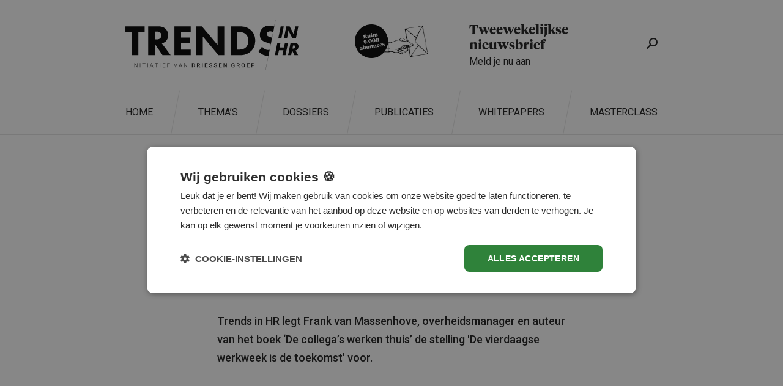

--- FILE ---
content_type: text/html; charset=UTF-8
request_url: https://www.trendsinhr.nl/is-de-vierdaagse-werkweek-is-de-toekomst/
body_size: 12365
content:
<!DOCTYPE html>
<html lang="nl-NL">
<head>
    <meta charset="UTF-8">
    <meta http-equiv="X-UA-Compatible" content="IE=edge">
    <meta name="viewport" content="initial-scale=1,user-scalable=no,maximum-scale=1, minimum-scale=1">
    <title>Is de vierdaagse werkweek de toekomst? - Trends in HR</title>

    <!-- Google Tag Manager -->
    <script>(function (w, d, s, l, i) {
            w[l] = w[l] || [];
            w[l].push({
                'gtm.start':
                    new Date().getTime(), event: 'gtm.js'
            });
            var f = d.getElementsByTagName(s)[0],
                j = d.createElement(s), dl = l != 'dataLayer' ? '&l=' + l : '';
            j.async = true;
            j.src =
                'https://www.googletagmanager.com/gtm.js?id=' + i + dl;
            f.parentNode.insertBefore(j, f);
        })(window, document, 'script', 'dataLayer', 'GTM-NGGHZ7K');</script>
    <!-- End Google Tag Manager -->

        <meta name="wp" data-id="35649">
      <meta name="theme-color" content="#800C16">
    <meta name="msapplication-navbutton-color" content="#800C16">
    <meta name="apple-mobile-web-app-status-bar-style" content="black-translucent">
    <link rel="shortcut icon" href="https://www.trendsinhr.nl/wp-content/themes/trendsinhr/styleguide//assets/dist/img/favicon.ico"
          type="image/vnd.microsoft.icon">
    <link href="https://www.trendsinhr.nl/wp-content/themes/trendsinhr/styleguide//assets/dist/img/device/apple-touch-icon.png"
          rel="apple-touch-icon"/>
    <link href="https://www.trendsinhr.nl/wp-content/themes/trendsinhr/styleguide//assets/dist/img/device/icon-hires.png" rel="icon"
          sizes="192x192"/>
    <link href="https://www.trendsinhr.nl/wp-content/themes/trendsinhr/styleguide//assets/dist/img/device/icon-normal.png" rel="icon"
          sizes="128x128"/>
  <meta name='robots' content='index, follow, max-image-preview:large, max-snippet:-1, max-video-preview:-1' />
	<style>img:is([sizes="auto" i], [sizes^="auto," i]) { contain-intrinsic-size: 3000px 1500px }</style>
	
	<!-- This site is optimized with the Yoast SEO plugin v26.2 - https://yoast.com/wordpress/plugins/seo/ -->
	<meta name="description" content="Trends in HR legt Frank van Massenhove, overheidsmanager en auteur van het boek ‘De collega’s werken thuis’ de stelling &#039;De vierdaagse werkweek is de" />
	<link rel="canonical" href="https://www.trendsinhr.nl/is-de-vierdaagse-werkweek-is-de-toekomst/" />
	<meta property="og:locale" content="nl_NL" />
	<meta property="og:type" content="article" />
	<meta property="og:title" content="Is de vierdaagse werkweek de toekomst? - Trends in HR" />
	<meta property="og:description" content="Trends in HR legt Frank van Massenhove, overheidsmanager en auteur van het boek ‘De collega’s werken thuis’ de stelling &#039;De vierdaagse werkweek is de" />
	<meta property="og:site_name" content="Trends in HR" />
	<meta property="article:published_time" content="2021-10-26T14:05:13+00:00" />
	<meta property="article:modified_time" content="2022-02-07T12:30:55+00:00" />
	<meta property="og:image" content="https://www.trendsinhr.nl/wp-content/uploads/2021/10/Frank-van-Massenhove.png" />
	<meta property="og:image:width" content="1280" />
	<meta property="og:image:height" content="720" />
	<meta property="og:image:type" content="image/png" />
	<meta name="author" content="Trends in HR" />
	<meta name="twitter:card" content="summary_large_image" />
	<meta name="twitter:label1" content="Geschreven door" />
	<meta name="twitter:data1" content="Trends in HR" />
	<meta name="twitter:label2" content="Geschatte leestijd" />
	<meta name="twitter:data2" content="1 minuut" />
	<script type="application/ld+json" class="yoast-schema-graph">{"@context":"https://schema.org","@graph":[{"@type":"Article","@id":"https://www.trendsinhr.nl/is-de-vierdaagse-werkweek-is-de-toekomst/#article","isPartOf":{"@id":"https://www.trendsinhr.nl/is-de-vierdaagse-werkweek-is-de-toekomst/"},"author":{"name":"Trends in HR","@id":"https://www.trendsinhr.nl/#/schema/person/50519c60b379aa243cb4c2e1bb41dfdf"},"headline":"Is de vierdaagse werkweek de toekomst?","datePublished":"2021-10-26T14:05:13+00:00","dateModified":"2022-02-07T12:30:55+00:00","mainEntityOfPage":{"@id":"https://www.trendsinhr.nl/is-de-vierdaagse-werkweek-is-de-toekomst/"},"wordCount":33,"publisher":{"@id":"https://www.trendsinhr.nl/#organization"},"image":{"@id":"https://www.trendsinhr.nl/is-de-vierdaagse-werkweek-is-de-toekomst/#primaryimage"},"thumbnailUrl":"https://www.trendsinhr.nl/wp-content/uploads/2021/10/Frank-van-Massenhove.png","inLanguage":"nl-NL"},{"@type":"WebPage","@id":"https://www.trendsinhr.nl/is-de-vierdaagse-werkweek-is-de-toekomst/","url":"https://www.trendsinhr.nl/is-de-vierdaagse-werkweek-is-de-toekomst/","name":"Is de vierdaagse werkweek de toekomst? - Trends in HR","isPartOf":{"@id":"https://www.trendsinhr.nl/#website"},"primaryImageOfPage":{"@id":"https://www.trendsinhr.nl/is-de-vierdaagse-werkweek-is-de-toekomst/#primaryimage"},"image":{"@id":"https://www.trendsinhr.nl/is-de-vierdaagse-werkweek-is-de-toekomst/#primaryimage"},"thumbnailUrl":"https://www.trendsinhr.nl/wp-content/uploads/2021/10/Frank-van-Massenhove.png","datePublished":"2021-10-26T14:05:13+00:00","dateModified":"2022-02-07T12:30:55+00:00","description":"Trends in HR legt Frank van Massenhove, overheidsmanager en auteur van het boek ‘De collega’s werken thuis’ de stelling 'De vierdaagse werkweek is de","breadcrumb":{"@id":"https://www.trendsinhr.nl/is-de-vierdaagse-werkweek-is-de-toekomst/#breadcrumb"},"inLanguage":"nl-NL","potentialAction":[{"@type":"ReadAction","target":["https://www.trendsinhr.nl/is-de-vierdaagse-werkweek-is-de-toekomst/"]}]},{"@type":"ImageObject","inLanguage":"nl-NL","@id":"https://www.trendsinhr.nl/is-de-vierdaagse-werkweek-is-de-toekomst/#primaryimage","url":"https://www.trendsinhr.nl/wp-content/uploads/2021/10/Frank-van-Massenhove.png","contentUrl":"https://www.trendsinhr.nl/wp-content/uploads/2021/10/Frank-van-Massenhove.png","width":1280,"height":720,"caption":"Frank Van Massenhove"},{"@type":"BreadcrumbList","@id":"https://www.trendsinhr.nl/is-de-vierdaagse-werkweek-is-de-toekomst/#breadcrumb","itemListElement":[{"@type":"ListItem","position":1,"name":"Home","item":"https://www.trendsinhr.nl/"},{"@type":"ListItem","position":2,"name":"Is de vierdaagse werkweek de toekomst?"}]},{"@type":"WebSite","@id":"https://www.trendsinhr.nl/#website","url":"https://www.trendsinhr.nl/","name":"Trends in HR","description":"","publisher":{"@id":"https://www.trendsinhr.nl/#organization"},"potentialAction":[{"@type":"SearchAction","target":{"@type":"EntryPoint","urlTemplate":"https://www.trendsinhr.nl/?s={search_term_string}"},"query-input":{"@type":"PropertyValueSpecification","valueRequired":true,"valueName":"search_term_string"}}],"inLanguage":"nl-NL"},{"@type":"Organization","@id":"https://www.trendsinhr.nl/#organization","name":"Trends in HR","url":"https://www.trendsinhr.nl/","logo":{"@type":"ImageObject","inLanguage":"nl-NL","@id":"https://www.trendsinhr.nl/#/schema/logo/image/","url":"https://www.trendsinhr.nl/wp-content/uploads/2021/11/Trends-logo.png","contentUrl":"https://www.trendsinhr.nl/wp-content/uploads/2021/11/Trends-logo.png","width":350,"height":350,"caption":"Trends in HR"},"image":{"@id":"https://www.trendsinhr.nl/#/schema/logo/image/"}},{"@type":"Person","@id":"https://www.trendsinhr.nl/#/schema/person/50519c60b379aa243cb4c2e1bb41dfdf","name":"Trends in HR"}]}</script>
	<!-- / Yoast SEO plugin. -->


<link rel='dns-prefetch' href='//assets.driessengroep.nl' />
<link rel='dns-prefetch' href='//fonts.googleapis.com' />
<script type="text/javascript">
/* <![CDATA[ */
window._wpemojiSettings = {"baseUrl":"https:\/\/s.w.org\/images\/core\/emoji\/16.0.1\/72x72\/","ext":".png","svgUrl":"https:\/\/s.w.org\/images\/core\/emoji\/16.0.1\/svg\/","svgExt":".svg","source":{"concatemoji":"https:\/\/www.trendsinhr.nl\/wp-includes\/js\/wp-emoji-release.min.js?ver=6.8.3"}};
/*! This file is auto-generated */
!function(s,n){var o,i,e;function c(e){try{var t={supportTests:e,timestamp:(new Date).valueOf()};sessionStorage.setItem(o,JSON.stringify(t))}catch(e){}}function p(e,t,n){e.clearRect(0,0,e.canvas.width,e.canvas.height),e.fillText(t,0,0);var t=new Uint32Array(e.getImageData(0,0,e.canvas.width,e.canvas.height).data),a=(e.clearRect(0,0,e.canvas.width,e.canvas.height),e.fillText(n,0,0),new Uint32Array(e.getImageData(0,0,e.canvas.width,e.canvas.height).data));return t.every(function(e,t){return e===a[t]})}function u(e,t){e.clearRect(0,0,e.canvas.width,e.canvas.height),e.fillText(t,0,0);for(var n=e.getImageData(16,16,1,1),a=0;a<n.data.length;a++)if(0!==n.data[a])return!1;return!0}function f(e,t,n,a){switch(t){case"flag":return n(e,"\ud83c\udff3\ufe0f\u200d\u26a7\ufe0f","\ud83c\udff3\ufe0f\u200b\u26a7\ufe0f")?!1:!n(e,"\ud83c\udde8\ud83c\uddf6","\ud83c\udde8\u200b\ud83c\uddf6")&&!n(e,"\ud83c\udff4\udb40\udc67\udb40\udc62\udb40\udc65\udb40\udc6e\udb40\udc67\udb40\udc7f","\ud83c\udff4\u200b\udb40\udc67\u200b\udb40\udc62\u200b\udb40\udc65\u200b\udb40\udc6e\u200b\udb40\udc67\u200b\udb40\udc7f");case"emoji":return!a(e,"\ud83e\udedf")}return!1}function g(e,t,n,a){var r="undefined"!=typeof WorkerGlobalScope&&self instanceof WorkerGlobalScope?new OffscreenCanvas(300,150):s.createElement("canvas"),o=r.getContext("2d",{willReadFrequently:!0}),i=(o.textBaseline="top",o.font="600 32px Arial",{});return e.forEach(function(e){i[e]=t(o,e,n,a)}),i}function t(e){var t=s.createElement("script");t.src=e,t.defer=!0,s.head.appendChild(t)}"undefined"!=typeof Promise&&(o="wpEmojiSettingsSupports",i=["flag","emoji"],n.supports={everything:!0,everythingExceptFlag:!0},e=new Promise(function(e){s.addEventListener("DOMContentLoaded",e,{once:!0})}),new Promise(function(t){var n=function(){try{var e=JSON.parse(sessionStorage.getItem(o));if("object"==typeof e&&"number"==typeof e.timestamp&&(new Date).valueOf()<e.timestamp+604800&&"object"==typeof e.supportTests)return e.supportTests}catch(e){}return null}();if(!n){if("undefined"!=typeof Worker&&"undefined"!=typeof OffscreenCanvas&&"undefined"!=typeof URL&&URL.createObjectURL&&"undefined"!=typeof Blob)try{var e="postMessage("+g.toString()+"("+[JSON.stringify(i),f.toString(),p.toString(),u.toString()].join(",")+"));",a=new Blob([e],{type:"text/javascript"}),r=new Worker(URL.createObjectURL(a),{name:"wpTestEmojiSupports"});return void(r.onmessage=function(e){c(n=e.data),r.terminate(),t(n)})}catch(e){}c(n=g(i,f,p,u))}t(n)}).then(function(e){for(var t in e)n.supports[t]=e[t],n.supports.everything=n.supports.everything&&n.supports[t],"flag"!==t&&(n.supports.everythingExceptFlag=n.supports.everythingExceptFlag&&n.supports[t]);n.supports.everythingExceptFlag=n.supports.everythingExceptFlag&&!n.supports.flag,n.DOMReady=!1,n.readyCallback=function(){n.DOMReady=!0}}).then(function(){return e}).then(function(){var e;n.supports.everything||(n.readyCallback(),(e=n.source||{}).concatemoji?t(e.concatemoji):e.wpemoji&&e.twemoji&&(t(e.twemoji),t(e.wpemoji)))}))}((window,document),window._wpemojiSettings);
/* ]]> */
</script>
<!-- www.trendsinhr.nl is managing ads with Advanced Ads 2.0.13 – https://wpadvancedads.com/ --><script id="ad-ready">
			window.advanced_ads_ready=function(e,a){a=a||"complete";var d=function(e){return"interactive"===a?"loading"!==e:"complete"===e};d(document.readyState)?e():document.addEventListener("readystatechange",(function(a){d(a.target.readyState)&&e()}),{once:"interactive"===a})},window.advanced_ads_ready_queue=window.advanced_ads_ready_queue||[];		</script>
		<link rel='stylesheet' id='paytium-discount-css' href='https://www.trendsinhr.nl/wp-content/plugins/paytium-pro/features/css/discount.css?ver=4.4.16' type='text/css' media='all' />
<style id='wp-emoji-styles-inline-css' type='text/css'>

	img.wp-smiley, img.emoji {
		display: inline !important;
		border: none !important;
		box-shadow: none !important;
		height: 1em !important;
		width: 1em !important;
		margin: 0 0.07em !important;
		vertical-align: -0.1em !important;
		background: none !important;
		padding: 0 !important;
	}
</style>
<link rel='stylesheet' id='wp-block-library-css' href='https://www.trendsinhr.nl/wp-includes/css/dist/block-library/style.min.css?ver=202511201648' type='text/css' media='all' />
<style id='classic-theme-styles-inline-css' type='text/css'>
/*! This file is auto-generated */
.wp-block-button__link{color:#fff;background-color:#32373c;border-radius:9999px;box-shadow:none;text-decoration:none;padding:calc(.667em + 2px) calc(1.333em + 2px);font-size:1.125em}.wp-block-file__button{background:#32373c;color:#fff;text-decoration:none}
</style>
<style id='global-styles-inline-css' type='text/css'>
:root{--wp--preset--aspect-ratio--square: 1;--wp--preset--aspect-ratio--4-3: 4/3;--wp--preset--aspect-ratio--3-4: 3/4;--wp--preset--aspect-ratio--3-2: 3/2;--wp--preset--aspect-ratio--2-3: 2/3;--wp--preset--aspect-ratio--16-9: 16/9;--wp--preset--aspect-ratio--9-16: 9/16;--wp--preset--color--black: #000000;--wp--preset--color--cyan-bluish-gray: #abb8c3;--wp--preset--color--white: #ffffff;--wp--preset--color--pale-pink: #f78da7;--wp--preset--color--vivid-red: #cf2e2e;--wp--preset--color--luminous-vivid-orange: #ff6900;--wp--preset--color--luminous-vivid-amber: #fcb900;--wp--preset--color--light-green-cyan: #7bdcb5;--wp--preset--color--vivid-green-cyan: #00d084;--wp--preset--color--pale-cyan-blue: #8ed1fc;--wp--preset--color--vivid-cyan-blue: #0693e3;--wp--preset--color--vivid-purple: #9b51e0;--wp--preset--gradient--vivid-cyan-blue-to-vivid-purple: linear-gradient(135deg,rgba(6,147,227,1) 0%,rgb(155,81,224) 100%);--wp--preset--gradient--light-green-cyan-to-vivid-green-cyan: linear-gradient(135deg,rgb(122,220,180) 0%,rgb(0,208,130) 100%);--wp--preset--gradient--luminous-vivid-amber-to-luminous-vivid-orange: linear-gradient(135deg,rgba(252,185,0,1) 0%,rgba(255,105,0,1) 100%);--wp--preset--gradient--luminous-vivid-orange-to-vivid-red: linear-gradient(135deg,rgba(255,105,0,1) 0%,rgb(207,46,46) 100%);--wp--preset--gradient--very-light-gray-to-cyan-bluish-gray: linear-gradient(135deg,rgb(238,238,238) 0%,rgb(169,184,195) 100%);--wp--preset--gradient--cool-to-warm-spectrum: linear-gradient(135deg,rgb(74,234,220) 0%,rgb(151,120,209) 20%,rgb(207,42,186) 40%,rgb(238,44,130) 60%,rgb(251,105,98) 80%,rgb(254,248,76) 100%);--wp--preset--gradient--blush-light-purple: linear-gradient(135deg,rgb(255,206,236) 0%,rgb(152,150,240) 100%);--wp--preset--gradient--blush-bordeaux: linear-gradient(135deg,rgb(254,205,165) 0%,rgb(254,45,45) 50%,rgb(107,0,62) 100%);--wp--preset--gradient--luminous-dusk: linear-gradient(135deg,rgb(255,203,112) 0%,rgb(199,81,192) 50%,rgb(65,88,208) 100%);--wp--preset--gradient--pale-ocean: linear-gradient(135deg,rgb(255,245,203) 0%,rgb(182,227,212) 50%,rgb(51,167,181) 100%);--wp--preset--gradient--electric-grass: linear-gradient(135deg,rgb(202,248,128) 0%,rgb(113,206,126) 100%);--wp--preset--gradient--midnight: linear-gradient(135deg,rgb(2,3,129) 0%,rgb(40,116,252) 100%);--wp--preset--font-size--small: 13px;--wp--preset--font-size--medium: 20px;--wp--preset--font-size--large: 36px;--wp--preset--font-size--x-large: 42px;--wp--preset--spacing--20: 0.44rem;--wp--preset--spacing--30: 0.67rem;--wp--preset--spacing--40: 1rem;--wp--preset--spacing--50: 1.5rem;--wp--preset--spacing--60: 2.25rem;--wp--preset--spacing--70: 3.38rem;--wp--preset--spacing--80: 5.06rem;--wp--preset--shadow--natural: 6px 6px 9px rgba(0, 0, 0, 0.2);--wp--preset--shadow--deep: 12px 12px 50px rgba(0, 0, 0, 0.4);--wp--preset--shadow--sharp: 6px 6px 0px rgba(0, 0, 0, 0.2);--wp--preset--shadow--outlined: 6px 6px 0px -3px rgba(255, 255, 255, 1), 6px 6px rgba(0, 0, 0, 1);--wp--preset--shadow--crisp: 6px 6px 0px rgba(0, 0, 0, 1);}:where(.is-layout-flex){gap: 0.5em;}:where(.is-layout-grid){gap: 0.5em;}body .is-layout-flex{display: flex;}.is-layout-flex{flex-wrap: wrap;align-items: center;}.is-layout-flex > :is(*, div){margin: 0;}body .is-layout-grid{display: grid;}.is-layout-grid > :is(*, div){margin: 0;}:where(.wp-block-columns.is-layout-flex){gap: 2em;}:where(.wp-block-columns.is-layout-grid){gap: 2em;}:where(.wp-block-post-template.is-layout-flex){gap: 1.25em;}:where(.wp-block-post-template.is-layout-grid){gap: 1.25em;}.has-black-color{color: var(--wp--preset--color--black) !important;}.has-cyan-bluish-gray-color{color: var(--wp--preset--color--cyan-bluish-gray) !important;}.has-white-color{color: var(--wp--preset--color--white) !important;}.has-pale-pink-color{color: var(--wp--preset--color--pale-pink) !important;}.has-vivid-red-color{color: var(--wp--preset--color--vivid-red) !important;}.has-luminous-vivid-orange-color{color: var(--wp--preset--color--luminous-vivid-orange) !important;}.has-luminous-vivid-amber-color{color: var(--wp--preset--color--luminous-vivid-amber) !important;}.has-light-green-cyan-color{color: var(--wp--preset--color--light-green-cyan) !important;}.has-vivid-green-cyan-color{color: var(--wp--preset--color--vivid-green-cyan) !important;}.has-pale-cyan-blue-color{color: var(--wp--preset--color--pale-cyan-blue) !important;}.has-vivid-cyan-blue-color{color: var(--wp--preset--color--vivid-cyan-blue) !important;}.has-vivid-purple-color{color: var(--wp--preset--color--vivid-purple) !important;}.has-black-background-color{background-color: var(--wp--preset--color--black) !important;}.has-cyan-bluish-gray-background-color{background-color: var(--wp--preset--color--cyan-bluish-gray) !important;}.has-white-background-color{background-color: var(--wp--preset--color--white) !important;}.has-pale-pink-background-color{background-color: var(--wp--preset--color--pale-pink) !important;}.has-vivid-red-background-color{background-color: var(--wp--preset--color--vivid-red) !important;}.has-luminous-vivid-orange-background-color{background-color: var(--wp--preset--color--luminous-vivid-orange) !important;}.has-luminous-vivid-amber-background-color{background-color: var(--wp--preset--color--luminous-vivid-amber) !important;}.has-light-green-cyan-background-color{background-color: var(--wp--preset--color--light-green-cyan) !important;}.has-vivid-green-cyan-background-color{background-color: var(--wp--preset--color--vivid-green-cyan) !important;}.has-pale-cyan-blue-background-color{background-color: var(--wp--preset--color--pale-cyan-blue) !important;}.has-vivid-cyan-blue-background-color{background-color: var(--wp--preset--color--vivid-cyan-blue) !important;}.has-vivid-purple-background-color{background-color: var(--wp--preset--color--vivid-purple) !important;}.has-black-border-color{border-color: var(--wp--preset--color--black) !important;}.has-cyan-bluish-gray-border-color{border-color: var(--wp--preset--color--cyan-bluish-gray) !important;}.has-white-border-color{border-color: var(--wp--preset--color--white) !important;}.has-pale-pink-border-color{border-color: var(--wp--preset--color--pale-pink) !important;}.has-vivid-red-border-color{border-color: var(--wp--preset--color--vivid-red) !important;}.has-luminous-vivid-orange-border-color{border-color: var(--wp--preset--color--luminous-vivid-orange) !important;}.has-luminous-vivid-amber-border-color{border-color: var(--wp--preset--color--luminous-vivid-amber) !important;}.has-light-green-cyan-border-color{border-color: var(--wp--preset--color--light-green-cyan) !important;}.has-vivid-green-cyan-border-color{border-color: var(--wp--preset--color--vivid-green-cyan) !important;}.has-pale-cyan-blue-border-color{border-color: var(--wp--preset--color--pale-cyan-blue) !important;}.has-vivid-cyan-blue-border-color{border-color: var(--wp--preset--color--vivid-cyan-blue) !important;}.has-vivid-purple-border-color{border-color: var(--wp--preset--color--vivid-purple) !important;}.has-vivid-cyan-blue-to-vivid-purple-gradient-background{background: var(--wp--preset--gradient--vivid-cyan-blue-to-vivid-purple) !important;}.has-light-green-cyan-to-vivid-green-cyan-gradient-background{background: var(--wp--preset--gradient--light-green-cyan-to-vivid-green-cyan) !important;}.has-luminous-vivid-amber-to-luminous-vivid-orange-gradient-background{background: var(--wp--preset--gradient--luminous-vivid-amber-to-luminous-vivid-orange) !important;}.has-luminous-vivid-orange-to-vivid-red-gradient-background{background: var(--wp--preset--gradient--luminous-vivid-orange-to-vivid-red) !important;}.has-very-light-gray-to-cyan-bluish-gray-gradient-background{background: var(--wp--preset--gradient--very-light-gray-to-cyan-bluish-gray) !important;}.has-cool-to-warm-spectrum-gradient-background{background: var(--wp--preset--gradient--cool-to-warm-spectrum) !important;}.has-blush-light-purple-gradient-background{background: var(--wp--preset--gradient--blush-light-purple) !important;}.has-blush-bordeaux-gradient-background{background: var(--wp--preset--gradient--blush-bordeaux) !important;}.has-luminous-dusk-gradient-background{background: var(--wp--preset--gradient--luminous-dusk) !important;}.has-pale-ocean-gradient-background{background: var(--wp--preset--gradient--pale-ocean) !important;}.has-electric-grass-gradient-background{background: var(--wp--preset--gradient--electric-grass) !important;}.has-midnight-gradient-background{background: var(--wp--preset--gradient--midnight) !important;}.has-small-font-size{font-size: var(--wp--preset--font-size--small) !important;}.has-medium-font-size{font-size: var(--wp--preset--font-size--medium) !important;}.has-large-font-size{font-size: var(--wp--preset--font-size--large) !important;}.has-x-large-font-size{font-size: var(--wp--preset--font-size--x-large) !important;}
:where(.wp-block-post-template.is-layout-flex){gap: 1.25em;}:where(.wp-block-post-template.is-layout-grid){gap: 1.25em;}
:where(.wp-block-columns.is-layout-flex){gap: 2em;}:where(.wp-block-columns.is-layout-grid){gap: 2em;}
:root :where(.wp-block-pullquote){font-size: 1.5em;line-height: 1.6;}
</style>
<link rel='stylesheet' id='paytium-public-css' href='https://www.trendsinhr.nl/wp-content/plugins/paytium-pro/public/css/public.css?ver=4.4.16' type='text/css' media='all' />
<link rel='stylesheet' id='paytium-jquery-ui-css' href='https://www.trendsinhr.nl/wp-content/plugins/paytium-pro/public/css/jquery-ui.css?ver=4.4.16' type='text/css' media='all' />
<link rel='stylesheet' id='search-filter-plugin-styles-css' href='https://www.trendsinhr.nl/wp-content/plugins/search-filter-pro/public/assets/css/search-filter.min.css?ver=2.5.21' type='text/css' media='all' />
<link rel='stylesheet' id='style-wp-css' href='https://www.trendsinhr.nl/wp-content/themes/trendsinhr/style.css?ver=202511201648' type='text/css' media='all' />
<link rel='stylesheet' id='style-font-icons-css' href='https://assets.driessengroep.nl/fonts/driessen-icons/1.0.5/styles.css?ver=202511201648' type='text/css' media='all' />
<link rel='stylesheet' id='style-font-tiempos-css' href='https://assets.driessengroep.nl/fonts/tiempos/fonts.css?ver=202511201648' type='text/css' media='all' />
<link rel='stylesheet' id='style-font-roboto-css' href='https://fonts.googleapis.com/css2?family=Roboto%3Aital%2Cwght%400%2C400%3B0%2C500%3B0%2C700%3B1%2C400%3B1%2C500%3B1%2C700&#038;display=swap&#038;ver=202511201648' type='text/css' media='all' />
<link rel='stylesheet' id='style-template-css' href='https://www.trendsinhr.nl/wp-content/themes/trendsinhr/styleguide/assets/dist/css/style.min.css?ver=202511201648' type='text/css' media='all' />
<script type="text/javascript" src="https://www.trendsinhr.nl/wp-includes/js/jquery/jquery.min.js?ver=3.7.1" id="jquery-core-js"></script>
<script type="text/javascript" src="https://www.trendsinhr.nl/wp-includes/js/jquery/jquery-migrate.min.js?ver=3.4.1" id="jquery-migrate-js"></script>
<script type="text/javascript" id="file_uploads_nfpluginsettings-js-extra">
/* <![CDATA[ */
var params = {"clearLogRestUrl":"https:\/\/www.trendsinhr.nl\/wp-json\/nf-file-uploads\/debug-log\/delete-all","clearLogButtonId":"file_uploads_clear_debug_logger","downloadLogRestUrl":"https:\/\/www.trendsinhr.nl\/wp-json\/nf-file-uploads\/debug-log\/get-all","downloadLogButtonId":"file_uploads_download_debug_logger"};
/* ]]> */
</script>
<script type="text/javascript" src="https://www.trendsinhr.nl/wp-content/plugins/ninja-forms-uploads/assets/js/nfpluginsettings.js?ver=3.3.23" id="file_uploads_nfpluginsettings-js"></script>
<script type="text/javascript" id="search-filter-plugin-build-js-extra">
/* <![CDATA[ */
var SF_LDATA = {"ajax_url":"https:\/\/www.trendsinhr.nl\/wp-admin\/admin-ajax.php","home_url":"https:\/\/www.trendsinhr.nl\/","extensions":[]};
/* ]]> */
</script>
<script type="text/javascript" src="https://www.trendsinhr.nl/wp-content/plugins/search-filter-pro/public/assets/js/search-filter-build.min.js?ver=2.5.21" id="search-filter-plugin-build-js"></script>
<script type="text/javascript" src="https://www.trendsinhr.nl/wp-content/plugins/search-filter-pro/public/assets/js/chosen.jquery.min.js?ver=2.5.21" id="search-filter-plugin-chosen-js"></script>
<script type="text/javascript" id="advanced-ads-advanced-js-js-extra">
/* <![CDATA[ */
var advads_options = {"blog_id":"1","privacy":{"enabled":false,"state":"not_needed"}};
/* ]]> */
</script>
<script type="text/javascript" src="https://www.trendsinhr.nl/wp-content/plugins/advanced-ads/public/assets/js/advanced.min.js?ver=2.0.13" id="advanced-ads-advanced-js-js"></script>
<script type="text/javascript" id="advanced_ads_pro/visitor_conditions-js-extra">
/* <![CDATA[ */
var advanced_ads_pro_visitor_conditions = {"referrer_cookie_name":"advanced_ads_pro_visitor_referrer","referrer_exdays":"365","page_impr_cookie_name":"advanced_ads_page_impressions","page_impr_exdays":"3650"};
/* ]]> */
</script>
<script type="text/javascript" src="https://www.trendsinhr.nl/wp-content/plugins/advanced-ads-pro/modules/advanced-visitor-conditions/inc/conditions.min.js?ver=3.0.8" id="advanced_ads_pro/visitor_conditions-js"></script>
<link rel="https://api.w.org/" href="https://www.trendsinhr.nl/wp-json/" /><link rel="alternate" title="JSON" type="application/json" href="https://www.trendsinhr.nl/wp-json/wp/v2/posts/35649" /><link rel="EditURI" type="application/rsd+xml" title="RSD" href="https://www.trendsinhr.nl/xmlrpc.php?rsd" />
<meta name="generator" content="WordPress 6.8.3" />
<link rel='shortlink' href='https://www.trendsinhr.nl/?p=35649' />
<link rel="alternate" title="oEmbed (JSON)" type="application/json+oembed" href="https://www.trendsinhr.nl/wp-json/oembed/1.0/embed?url=https%3A%2F%2Fwww.trendsinhr.nl%2Fis-de-vierdaagse-werkweek-is-de-toekomst%2F" />
<link rel="alternate" title="oEmbed (XML)" type="text/xml+oembed" href="https://www.trendsinhr.nl/wp-json/oembed/1.0/embed?url=https%3A%2F%2Fwww.trendsinhr.nl%2Fis-de-vierdaagse-werkweek-is-de-toekomst%2F&#038;format=xml" />
<script>advads_items = { conditions: {}, display_callbacks: {}, display_effect_callbacks: {}, hide_callbacks: {}, backgrounds: {}, effect_durations: {}, close_functions: {}, showed: [] };</script><style type="text/css" id="ad-layer-custom-css"></style>    <style>
        :root {
            --themecolor: #c39a42;
            --themecolor-rgb:  195,154,66;
            --themecolor-dark: #ac7b29;
            --themecolor-dark-rgb: 172,123,41;
            --themecolor-01: #ffbf38;
            --themecolor-01-rgb:  255,191,56;
            --themecolor-02: #9bbc97;
            --themecolor-02-rgb: 155,188,151;
            --themecolor-03: #e05453;
            --themecolor-03-rgb: 224,84,83;
            --themecolor-04: #af8ab3;
            --themecolor-04-rgb: 175,138,179;
            --themecolor-05: #95b2ca;
            --themecolor-05-rgb: 149,178,202;
            --themecolor-06: #ff5f4b;
            --themecolor-06-rgb: 255,95,75;
        }
    </style>
          <script>window.dataLayer = window.dataLayer || [];
          dataLayer.push({"post_type":"Video"});</script>
  		<script type="text/javascript">
			var advadsCfpQueue = [];
			var advadsCfpAd = function( adID ) {
				if ( 'undefined' === typeof advadsProCfp ) {
					advadsCfpQueue.push( adID )
				} else {
					advadsProCfp.addElement( adID )
				}
			}
		</script>
		

  

</head>
<body class="wp-singular post-template-default single single-post postid-35649 single-format-standard wp-theme-trendsinhr">
<!-- Google Tag Manager (noscript) -->
<noscript>
    <iframe src="https://www.googletagmanager.com/ns.html?id=GTM-NGGHZ7K"
            height="0" width="0" style="display:none;visibility:hidden"></iframe>
</noscript>
<!-- End Google Tag Manager (noscript) -->

<div class="header-top">
    <div class="header-top__bg"></div>
    <div class="container">
        <div class="row">
            <div class="col-3 my-5">
                <a href="https://www.trendsinhr.nl" target="_self" class="header-top__logo"></a>
            </div>
            <div class="col-6 offset-2 offset-xl-1 header-cta">
                <a href="https://www.trendsinhr.nl/nieuwsbrief/" target="_self" class="header-cta--link">
                    <div class="row">
                        <div class="col-4 header-cta--image">
                                                      <img src="https://www.trendsinhr.nl/wp-content/uploads/2023/06/c2a-1.png" alt="">
                        </div>
                        <div class="col-7 offset-1 offset-xl-0 col-xl-8 header-cta--text">
                            <div class="header-cta--text__title">
                                Tweewekelijkse nieuwsbrief
                            </div>
                            <span class="header-cta--text__tagline">
                                Meld je nu aan
                            </span>
                        </div>
                    </div>
                </a>
            </div>
            <div class="col header-search">
                <div class="search"><a href="#" class="icon icon-search"></a></div>
                          </div>
        </div>
    </div>
</div>
<div class="nav-main">
  <div class="nav-main__border">
    <div class="container position-relative">
      <div class="row">
        <div class="col-12 nav-main__scroller">
          <div class="nav-main__scroller-left"></div>
          <div class="nav-main__scroller-right active"></div>
          <div class="nav-main__wrapper">
            <ul id="menu-main" class="menu"><li id="menu-item-31659" class="menu-item menu-item-type-custom menu-item-object-custom menu-item-31659"><a href="https://www.trendsinhr.nl/">Home</a></li>
<li class="menu_divider" aria-hidden="true"></li><li id="menu-item-31660" class="menu-item menu-item-type-custom menu-item-object-custom menu-item-31660"><a href="https://www.trendsinhr.nl/themas/">Thema&#8217;s</a></li>
<li class="menu_divider" aria-hidden="true"></li><li id="menu-item-31661" class="menu-item menu-item-type-custom menu-item-object-custom menu-item-31661"><a href="https://www.trendsinhr.nl/dossiers/">Dossiers</a></li>
<li class="menu_divider" aria-hidden="true"></li><li id="menu-item-48626" class="menu-item menu-item-type-custom menu-item-object-custom menu-item-48626"><a href="https://www.trendsinhr.nl/publicaties/">Publicaties</a></li>
<li class="menu_divider" aria-hidden="true"></li><li id="menu-item-48627" class="menu-item menu-item-type-custom menu-item-object-custom menu-item-48627"><a href="https://www.trendsinhr.nl/whitepapers/">Whitepapers</a></li>
<li class="menu_divider" aria-hidden="true"></li><li id="menu-item-45613" class="menu-item menu-item-type-custom menu-item-object-custom menu-item-45613"><a href="https://www.trendsinhr.nl/masterclass/">Masterclass</a></li>
</ul>          </div>
        </div>
      </div>
    </div>
  </div>
</div>

<div class="searchbar">
    <div class="searchbar-container search theme-bg">
        <div class="container">
        <div class="row">
            <div class="col-12">
                <form data-sf-form-id="13218" data-is-rtl="0" data-maintain-state=""
                      data-results-url="https://www.trendsinhr.nl/?sfid=13218"
                      data-ajax-form-url="https://www.trendsinhr.nl/?sfid=13218&amp;sf_action=get_data&amp;sf_data=form"
                      data-display-result-method="archive" data-use-history-api="1" data-template-loaded="0"
                      data-lang-code="" data-ajax="0" data-init-paged="1" data-auto-update="" data-auto-count="1"
                      data-auto-count-refresh-mode="1" action="https://www.trendsinhr.nl/?sfid=13218" method="post"
                      class="searchandfilter" id="search-filter-form-13218" autocomplete="off" data-instance-count="1">
                    <ul>
                        <li class="sf-field-search" data-sf-field-name="search" data-sf-field-type="search"
                            data-sf-field-input-type="">
                            <label>
                                                                <input
                                        placeholder="Zoek hier op bijv. sector, vakgebied, onderwerp of auteur"
                                        name="_sf_search[]" class="sf-input-text" type="text" value="" title="">
                                

                            </label>
                        </li>
                        <li class="sf-field-submit" data-sf-field-name="submit" data-sf-field-type="submit"
                            data-sf-field-input-type="">
                            <input type="submit" name="_sf_submit" value="ZOEKEN"></li>
                    </ul>
                </form>
            </div>
        </div>
        </div>
    </div>
</div>

    <div class="page page--article page--article__av">

        <div class="article">
            <div class="container mt-7 mt-lg-12">

                <div class="row mb-3">
                    <div class="container-content d-flex flex-row">
						
<div class="labels">
            <div class="label">
            Video        </div>
        <div class="label">
        <div class="label__shortdate d-inline-block d-md-none">
			26 okt&nbsp;'21        </div>
        <div class="label__longdate d-none d-md-inline-block">
			26 oktober&nbsp;'21        </div>
    </div>
            <div class="label">
            <div class="label__reading-time">
                1 min
            </div>
        </div>
    </div>



                    </div>
                </div>

                <div class="row">
                    <div class="container-content article-head body">
                        <h1 class="display-2">Is de vierdaagse werkweek de toekomst?</h1>
						<p>Trends in HR legt Frank van Massenhove, overheidsmanager en auteur van het boek ‘De collega’s werken thuis’ de stelling 'De vierdaagse werkweek is de toekomst' voor.</p>                    </div>
                </div>

                <div class="row mb-7">
					                        <div class="container-article-media">
							<iframe title="Stelling voor Frank van Massenhove" width="640" height="360" src="https://www.youtube.com/embed/OVyomkE6yas?feature=oembed" frameborder="0" allow="accelerometer; autoplay; clipboard-write; encrypted-media; gyroscope; picture-in-picture; web-share" referrerpolicy="strict-origin-when-cross-origin" allowfullscreen></iframe>                        </div>
					                </div>

                <div class="row">
                    <div class="container-content body">
	                    
                    </div>
                </div>

								                         </div>
        </div>
    </div>

			

<div class="wave-bg grid-section grid-section--recommended pt-12">
    <div class="container grid-section-label">Aanbevolen</div>
    <div class="container">
        <div class="cards-overview">
          

	        <div class="card-item card-item--image">
            <a class="card-item__content " href="https://www.trendsinhr.nl/waardering-het-meest-onderschatte-hr-instrument/">
                <div class="card-item__background"
                     style="background-image: url('https://www.trendsinhr.nl/wp-content/uploads/2024/12/Werkgeluk-Droom.png');"></div>
                <div class="card-item__description">
                    <div class="labels">
                        <span class="label card-item__label">Branded</span>
						                            <span class="label card-item__label">21 nov&nbsp;'25</span>
						                    </div>
                    <span class="card-item__title">Waardering: het meest onderschatte HR-instrument</span>
                </div>
            </a>
        </div>
	




	        <div class="card-item card-item--image">
            <a class="card-item__content " href="https://www.trendsinhr.nl/van-stoffig-naar-strategisch-pensioen-als-hr-tool/">
                <div class="card-item__background"
                     style="background-image: url('https://www.trendsinhr.nl/wp-content/uploads/2024/12/Salaris-Sparen.png');"></div>
                <div class="card-item__description">
                    <div class="labels">
                        <span class="label card-item__label">Artikel</span>
						                            <span class="label card-item__label">20 nov&nbsp;'25</span>
						                    </div>
                    <span class="card-item__title">Van stoffig naar strategisch: pensioen als HR-tool</span>
                </div>
            </a>
        </div>
	




	        <div class="card-item card-item--image">
            <a class="card-item__content " href="https://www.trendsinhr.nl/zo-voorkom-je-naheffingen-en-boetes-onder-de-wet-dba/">
                <div class="card-item__background"
                     style="background-image: url('https://www.trendsinhr.nl/wp-content/uploads/2020/12/HR-wet-en-regelgeving-2021.png');"></div>
                <div class="card-item__description">
                    <div class="labels">
                        <span class="label card-item__label">Artikel</span>
						                            <span class="label card-item__label">11 nov&nbsp;'25</span>
						                    </div>
                    <span class="card-item__title">Zo voorkom je naheffingen en boetes onder de Wet DBA</span>
                </div>
            </a>
        </div>
	




	        <div class="card-item card-item--image">
            <a class="card-item__content " href="https://www.trendsinhr.nl/hr-aan-zet-voor-sociale-veiligheid-medewerkers/">
                <div class="card-item__background"
                     style="background-image: url('https://www.trendsinhr.nl/wp-content/uploads/2020/10/Ziekteverzuim.png');"></div>
                <div class="card-item__description">
                    <div class="labels">
                        <span class="label card-item__label">Artikel</span>
						                            <span class="label card-item__label">10 nov&nbsp;'25</span>
						                    </div>
                    <span class="card-item__title">HR aan zet voor sociale veiligheid medewerkers</span>
                </div>
            </a>
        </div>
	


        </div>
    </div>
    <div class="more-link__wrapper"></div>
</div>



<footer>

      <div class="footer-cta mb-12">
      <div class="container">
        <div class="row">
          <div class="container-cta form-tripolis">
            <div class="footer-cta__title">Schrijf je in voor de nieuwsbrief</div>
            <p class="my-7">Wij verzamelen de HR trends en ontwikkelingen voor jou, zodat je automatisch op de hoogte blijft.</p>            <form method="POST" id="newsletter" class="form-tripolis__form">
              <div class="form-tripolis__group">
                <div class="form-tripolis__controls">
                  <input type="email" placeholder="Je e-mailadres" id="email" name="email" value=""
                         class="text form-tripolis__email">
                  <input type="submit" value="Inschrijven" class="button form-tripolis__submit" id="fastlane">
                </div>

              </div>
            </form>
            <p id="result"></p>
            <div class="alert rounded p-5 form-tripolis__message form-tripolis__message--warning">Er is
              helaas iets mis gegaan het versturen van het formulier. Probeer nogmaals.
            </div>
            <div class="alert rounded p-5 form-tripolis__message form-tripolis__message--success">Bedankt! We
              hebben je een mail gestuurd om je inschrijving te bevestigen.
            </div>
          </div>
        </div>

      </div>
    </div>
  
  <div class="footer-nav">
    <div class="container">
      <div class="col border-top"></div>
      <div class="row py-11">
        <div class="d-none d-xl-block col-4 footer-nav__about">
          <div class="footer-nav__title">Trends in HR</div>
          Op het online platform Trends in HR komen trends & ontwikkelingen voor HR en management samen. In de vorm van verhalen die prikkelen, inspireren en met zorg geschreven zijn. Met een goede afwisseling tussen theorie, praktijk, verdieping, actualiteit en opinie. Van artikelen, columns, whitepapers, evenementen tot publicaties.         </div>
        <div class="d-none d-lg-block col-lg-4 col-xl-2 offset-xl-1 footer-nav__quicklinks">
          <div class="footer-nav__title">Snel naar</div>
          <ul id="menu-snel-naar" class="menu"><li id="menu-item-31883" class="menu-item menu-item-type-custom menu-item-object-custom menu-item-31883"><a href="https://www.trendsinhr.nl/themas/">Thema&#8217;s</a></li>
<li id="menu-item-31884" class="menu-item menu-item-type-custom menu-item-object-custom menu-item-31884"><a href="https://www.trendsinhr.nl/dossiers/">Dossiers</a></li>
<li id="menu-item-32108" class="menu-item menu-item-type-custom menu-item-object-custom menu-item-32108"><a href="https://www.trendsinhr.nl/?sfid=13218">Zoeken</a></li>
<li id="menu-item-32878" class="menu-item menu-item-type-post_type menu-item-object-page menu-item-32878"><a href="https://www.trendsinhr.nl/over-trends-in-hr/">Over Trends in HR</a></li>
<li id="menu-item-39337" class="menu-item menu-item-type-post_type menu-item-object-page menu-item-39337"><a href="https://www.trendsinhr.nl/adverteren/">Adverteren</a></li>
</ul>        </div>
        <div class="d-none d-lg-block col-lg-4 col-xl-2 footer-nav__subscribe">
          <div class="footer-nav__title">Abonneren</div>
          <ul id="menu-abonneren" class="menu"><li id="menu-item-31886" class="menu-item menu-item-type-custom menu-item-object-custom menu-item-31886"><a href="https://www.trendsinhr.nl/nieuwsbrief/">Nieuwsbrief</a></li>
</ul>        </div>
        <div class="col-12 col-lg-4 col-xl-3 text-center text-lg-left footer-nav__social">
          <ul class="nav d-flex justify-content-center justify-content-lg-start">
            <li class="nav-item">
              <a href="https://www.linkedin.com/company/trends-in-hr/" class="nav-link" target="_blank"></a>
            </li>
            <li class="nav-item">
              <a href="https://www.facebook.com/trendsinhr" class="nav-link" target="_blank"></a>
            </li>
          </ul>
        </div>
      </div>
    </div>
  </div>

      <div class="container">
                      </div>
  
  <div class="container d-flex d-lg-block justify-content-center justify-content-lg-start">
    <div class="d-inline-block border-left border-right">
      <a href="https://www.driessengroep.nl" class="footer-branding"></a>
    </div>
  </div>
  <div class="footer-legal bg-color-01 py-7">
    <div class="container">
      <div class="row d-flex justify-content-between">
        <div class="d-none d-lg-inline-block footer-legal__copyright">
          <a href="https://www.driessengroep.nl">&copy; 2025 Driessen Groep</a>
        </div>
        <div class="col footer-legal__privacy d-flex flex-wrap flex-sm-nowrap justify-content-center justify-content-lg-end">
          <ul id="menu-footerlinks" class="menu"><li id="menu-item-31889" class="menu-item menu-item-type-custom menu-item-object-custom menu-item-31889"><a href="https://www.trendsinhr.nl/cookie-statement/">Cookies</a></li>
<li id="menu-item-31888" class="menu-item menu-item-type-custom menu-item-object-custom menu-item-31888"><a href="https://www.trendsinhr.nl/disclaimer/">Disclaimer</a></li>
<li id="menu-item-31890" class="menu-item menu-item-type-custom menu-item-object-custom menu-item-31890"><a href="https://www.trendsinhr.nl/privacy-statement/">Privacy</a></li>
</ul>        </div>
      </div>
    </div>
  </div>
</footer>



<script type='text/javascript'>
/* <![CDATA[ */
var advancedAds = {"adHealthNotice":{"enabled":false,"pattern":"AdSense fallback was loaded for empty AdSense ad \"[ad_title]\""},"frontendPrefix":"ad-"};

/* ]]> */
</script>
<script type="speculationrules">
{"prefetch":[{"source":"document","where":{"and":[{"href_matches":"\/*"},{"not":{"href_matches":["\/wp-*.php","\/wp-admin\/*","\/wp-content\/uploads\/*","\/wp-content\/*","\/wp-content\/plugins\/*","\/wp-content\/themes\/trendsinhr\/*","\/*\\?(.+)"]}},{"not":{"selector_matches":"a[rel~=\"nofollow\"]"}},{"not":{"selector_matches":".no-prefetch, .no-prefetch a"}}]},"eagerness":"conservative"}]}
</script>
<script type="text/javascript" src="https://www.trendsinhr.nl/wp-content/plugins/paytium-pro/public/js/parsley.min.js?ver=4.4.16" id="paytium-parsley-js"></script>
<script type="text/javascript" src="https://www.trendsinhr.nl/wp-includes/js/jquery/ui/core.min.js?ver=1.13.3" id="jquery-ui-core-js"></script>
<script type="text/javascript" src="https://www.trendsinhr.nl/wp-includes/js/jquery/ui/datepicker.min.js?ver=1.13.3" id="jquery-ui-datepicker-js"></script>
<script type="text/javascript" id="jquery-ui-datepicker-js-after">
/* <![CDATA[ */
jQuery(function(jQuery){jQuery.datepicker.setDefaults({"closeText":"Sluiten","currentText":"Vandaag","monthNames":["januari","februari","maart","april","mei","juni","juli","augustus","september","oktober","november","december"],"monthNamesShort":["jan","feb","mrt","apr","mei","jun","jul","aug","sep","okt","nov","dec"],"nextText":"Volgende","prevText":"Vorige","dayNames":["zondag","maandag","dinsdag","woensdag","donderdag","vrijdag","zaterdag"],"dayNamesShort":["zo","ma","di","wo","do","vr","za"],"dayNamesMin":["Z","M","D","W","D","V","Z"],"dateFormat":"d MM yy","firstDay":1,"isRTL":false});});
/* ]]> */
</script>
<script type="text/javascript" id="paytium-public-js-extra">
/* <![CDATA[ */
var pt = {"currency_symbol":"\u20ac","decimals":"2","thousands_separator":".","decimal_separator":",","debug":"","version":"paytium-pro"};
var paytium_localize_script_vars = {"admin_ajax_url":"https:\/\/www.trendsinhr.nl\/wp-admin\/admin-ajax.php","amount_too_low":"Geen (geldig) bedrag ingevuld of het bedrag is te laag.","subscription_first_payment":"Eerste termijn:","field_is_required":"Veld '%s' is verplicht.","processing_please_wait":"Verwerking; even geduld...","validation_failed":"Validation failed, please try again."};
/* ]]> */
</script>
<script type="text/javascript" src="https://www.trendsinhr.nl/wp-content/plugins/paytium-pro/public/js/public.js?ver=4.4.16" id="paytium-public-js"></script>
<script type="text/javascript" src="https://www.trendsinhr.nl/wp-content/plugins/advanced-ads-pro/assets/js/postscribe.js?ver=3.0.8" id="advanced-ads-pro/postscribe-js"></script>
<script type="text/javascript" id="advanced-ads-pro/cache_busting-js-extra">
/* <![CDATA[ */
var advanced_ads_pro_ajax_object = {"ajax_url":"https:\/\/www.trendsinhr.nl\/wp-admin\/admin-ajax.php","lazy_load_module_enabled":"1","lazy_load":{"default_offset":100,"offsets":[]},"moveintohidden":"","wp_timezone_offset":"3600","the_id":"35649","is_singular":"1"};
var advanced_ads_responsive = {"reload_on_resize":"0"};
/* ]]> */
</script>
<script type="text/javascript" src="https://www.trendsinhr.nl/wp-content/plugins/advanced-ads-pro/assets/dist/front.js?ver=3.0.8" id="advanced-ads-pro/cache_busting-js"></script>
<script type="text/javascript" id="advanced-ads-layer-footer-js-js-extra">
/* <![CDATA[ */
var advanced_ads_layer_settings = {"layer_class":"ad-layer","placements":[]};
/* ]]> */
</script>
<script type="text/javascript" src="https://www.trendsinhr.nl/wp-content/plugins/advanced-ads-layer/public/assets/js/layer.js?ver=2.0.2" id="advanced-ads-layer-footer-js-js"></script>
<script type="text/javascript" src="https://www.trendsinhr.nl/wp-content/themes/trendsinhr/styleguide/assets/dist/js/vendors.min.js?ver=202511201648" id="scripts-vendors-js"></script>
<script type="text/javascript" src="https://www.trendsinhr.nl/wp-content/themes/trendsinhr/styleguide/assets/dist/js/scripts.min.js?ver=202511201648" id="scripts-js-js"></script>
<script type="text/javascript" id="loadmore-js-extra">
/* <![CDATA[ */
var loadmore_params = {"ajaxurl":"https:\/\/www.trendsinhr.nl\/wp-admin\/admin-ajax.php","posts":"{\"page\":0,\"name\":\"is-de-vierdaagse-werkweek-is-de-toekomst\",\"error\":\"\",\"m\":\"\",\"p\":0,\"post_parent\":\"\",\"subpost\":\"\",\"subpost_id\":\"\",\"attachment\":\"\",\"attachment_id\":0,\"pagename\":\"\",\"page_id\":0,\"second\":\"\",\"minute\":\"\",\"hour\":\"\",\"day\":0,\"monthnum\":0,\"year\":0,\"w\":0,\"category_name\":\"\",\"tag\":\"\",\"cat\":\"\",\"tag_id\":\"\",\"author\":\"\",\"author_name\":\"\",\"feed\":\"\",\"tb\":\"\",\"paged\":0,\"meta_key\":\"\",\"meta_value\":\"\",\"preview\":\"\",\"s\":\"\",\"sentence\":\"\",\"title\":\"\",\"fields\":\"all\",\"menu_order\":\"\",\"embed\":\"\",\"category__in\":[],\"category__not_in\":[],\"category__and\":[],\"post__in\":[],\"post__not_in\":[],\"post_name__in\":[],\"tag__in\":[],\"tag__not_in\":[],\"tag__and\":[],\"tag_slug__in\":[],\"tag_slug__and\":[],\"post_parent__in\":[],\"post_parent__not_in\":[],\"author__in\":[],\"author__not_in\":[],\"search_columns\":[],\"posts_per_page\":12,\"tax_query\":[{\"taxonomy\":\"masterclass\",\"operator\":\"NOT EXISTS\"}],\"ignore_sticky_posts\":false,\"suppress_filters\":false,\"cache_results\":true,\"update_post_term_cache\":true,\"update_menu_item_cache\":false,\"lazy_load_term_meta\":true,\"update_post_meta_cache\":true,\"post_type\":\"\",\"nopaging\":false,\"comments_per_page\":\"50\",\"no_found_rows\":false,\"order\":\"DESC\"}","current_page":"1","max_page":"0"};
/* ]]> */
</script>
<script type="text/javascript" src="https://www.trendsinhr.nl/wp-content/plugins/advanced-ads/admin/assets/js/advertisement.js?ver=2.0.13" id="advanced-ads-find-adblocker-js"></script>
<script type="text/javascript" id="advanced-ads-pro-main-js-extra">
/* <![CDATA[ */
var advanced_ads_cookies = {"cookie_path":"\/","cookie_domain":""};
var advadsCfpInfo = {"cfpExpHours":"3","cfpClickLimit":"3","cfpBan":"7","cfpPath":"","cfpDomain":"www.trendsinhr.nl","cfpEnabled":""};
/* ]]> */
</script>
<script type="text/javascript" src="https://www.trendsinhr.nl/wp-content/plugins/advanced-ads-pro/assets/dist/advanced-ads-pro.js?ver=3.0.8" id="advanced-ads-pro-main-js"></script>
<script type="text/javascript" id="advadsTrackingScript-js-extra">
/* <![CDATA[ */
var advadsTracking = {"impressionActionName":"aatrack-records","clickActionName":"aatrack-click","targetClass":"ad-target","blogId":"1","frontendPrefix":"ad-"};
/* ]]> */
</script>
<script type="text/javascript" src="https://www.trendsinhr.nl/wp-content/plugins/advanced-ads-tracking/assets/dist/tracking.js?ver=3.0.8" id="advadsTrackingScript-js"></script>
<script type="text/javascript" src="https://www.trendsinhr.nl/wp-content/plugins/advanced-ads-tracking/assets/dist/delayed.js?ver=3.0.8" id="advadsTrackingDelayed-js"></script>
<script src='https://www.google.com/recaptcha/api.js?hl=nl'></script><script>window.advads_admin_bar_items = [];</script><script>!function(){window.advanced_ads_ready_queue=window.advanced_ads_ready_queue||[],advanced_ads_ready_queue.push=window.advanced_ads_ready;for(var d=0,a=advanced_ads_ready_queue.length;d<a;d++)advanced_ads_ready(advanced_ads_ready_queue[d])}();</script><script id="ad-tracking">var advads_tracking_ads = {};var advads_tracking_urls = {"1":"https:\/\/www.trendsinhr.nl\/wp-content\/ajax-handler.php"};var advads_tracking_methods = {"1":"frontend"};var advads_tracking_parallel = {"1":false};var advads_tracking_linkbases = {"1":"https:\/\/www.trendsinhr.nl\/linkout\/"};</script></body>
</html>


--- FILE ---
content_type: text/css
request_url: https://www.trendsinhr.nl/wp-content/themes/trendsinhr/style.css?ver=202511201648
body_size: 36
content:
/*
Theme Name: Trends in HR
Theme URI: https://www.trendsinhr.nl/
Author: Driessen Groep
Author URI: https://www.driessengroep.nl/
Description: Template for Trends in HR
Version: 2020
License: Alle rechten voorbehouden
License URI: https://www.driessengroep.nl
Tags: Driessen Groep Trends in HR


--- FILE ---
content_type: text/css
request_url: https://assets.driessengroep.nl/fonts/driessen-icons/1.0.5/styles.css?ver=202511201648
body_size: 644
content:
@charset "UTF-8";

@font-face {
  font-family: "driessen";
  src:url("fonts/driessen-2018.eot");
  src:url("fonts/driessen-2018.eot?#iefix") format("embedded-opentype"),
    url("fonts/driessen-2018.woff") format("woff"),
    url("fonts/driessen-2018.ttf") format("truetype"),
    url("fonts/driessen-2018.svg#driessen-2018") format("svg");
  font-weight: normal;
  font-style: normal;

}

[data-icon]:before {
  font-family: "driessen" !important;
  content: attr(data-icon);
  font-style: normal !important;
  font-weight: normal !important;
  font-variant: normal !important;
  text-transform: none !important;
  speak: none;
  line-height: 1;
  -webkit-font-smoothing: antialiased;
  -moz-osx-font-smoothing: grayscale;
}

[class^="icon-"]:before,
[class*=" icon-"]:before {
  font-family: "driessen" !important;
  font-style: normal !important;
  font-weight: normal !important;
  font-variant: normal !important;
  text-transform: none !important;
  speak: none;
  line-height: 1;
  -webkit-font-smoothing: antialiased;
  -moz-osx-font-smoothing: grayscale;
}

.icon-alarm:before {
  content: "\61";
}
.icon-chat:before {
  content: "\69";
}
.icon-facebook:before {
  content: "\76";
}
.icon-filter:before {
  content: "\72";
}
.icon-hamburger:before {
  content: "\6b";
}
.icon-hart:before {
  content: "\73";
}
.icon-klok:before {
  content: "\66";
}
.icon-klok-vol:before {
  content: "\67";
}
.icon-linkedin:before {
  content: "\75";
}
.icon-locatie:before {
  content: "\6f";
}
.icon-locatiezoeker:before {
  content: "\6a";
}
.icon-loep:before {
  content: "\70";
}
.icon-mail:before {
  content: "\79";
}
.icon-onzichtbaar:before {
  content: "\dd";
}
.icon-pijl:before {
  content: "\63";
}
.icon-profiel:before {
  content: "\6c";
}
.icon-telefoon:before {
  content: "\6d";
}
.icon-twitter:before {
  content: "\77";
}
.icon-uitgebreid:before {
  content: "\64";
}
.icon-upload:before {
  content: "\7a";
}
.icon-video:before {
  content: "\41";
}
.icon-vink:before {
  content: "\65";
}
.icon-youtube:before {
  content: "\78";
}
.icon-zichtbaar:before {
  content: "\71";
}
.icon-richting:before {
  content: "\62";
}
.icon-slot:before {
  content: "\31";
}
.icon-plus:before {
  content: "\68";
}
.icon-ijk-chat:before {
  content: "\32";
}
.icon-ijk-mail:before {
  content: "\33";
}
.icon-ijk-slot:before {
  content: "\34";
}
.icon-ijk-telefoon:before {
  content: "\35";
}
.icon-ijk-logo:before {
  content: "\36";
}
.icon-icon-external:before {
  content: "\37";
}
.icon-icon-linkedin:before {
  content: "\38";
}
.icon-icon-mail-1:before {
  content: "\39";
}
.icon-icon-mail-2:before {
  content: "\30";
}
.icon-icon-monitor:before {
  content: "\74";
}
.icon-icon-marker-ijk:before {
  content: "\e000";
}
.icon-whatsapp:before {
  content: "\e001";
}
.icon-alert-driessen:before {
  content: "\e002";
}
.icon-instagram:before {
  content: "\e003";
}
.icon-blob:before {
  content: "\e004";
}
.icon-pijl-1:before {
  content: "\e005";
}
.icon-r:before {
  content: "\e006";
}
.icon-arrow:before {
  content: "\e007";
}
.icon-opleiding:before {
  content: "\e008";
}
.icon-ijk-nieuwsbrief:before {
  content: "\e009";
}
.icon-globe:before {
  content: "\e00a";
}
.icon-email:before {
  content: "\e00b";
}
.icon-sound:before {
  content: "\e00c";
}
.icon-info:before {
  content: "\d00d";
}
.icon-no-detail:before {
  content: "\e00d";
}
.icon-detail:before {
  content: "\e00e";
}
.icon-company:before {
  content: "\e00f";
}
.icon-masonry:before {
  content: "\e011";
}
.icon-refresh:before {
  content: "\e012";
}
.icon-money:before {
  content: "\e010";
}
.icon-tiktok:before {
  content: "\e013";
}


--- FILE ---
content_type: text/css
request_url: https://assets.driessengroep.nl/fonts/tiempos/fonts.css?ver=202511201648
body_size: -45
content:
@font-face {
    font-family: 'tiempos';
    src:    url('webfonts/tiempos.otf');
    font-weight: normal;
    font-style: normal;
}

@font-face {
    font-family: 'tiempos';
    src:    url('webfonts/tiempos-italic.otf');
    font-weight: normal;
    font-style: italic;
}


--- FILE ---
content_type: text/css
request_url: https://www.trendsinhr.nl/wp-content/themes/trendsinhr/styleguide/assets/dist/css/style.min.css?ver=202511201648
body_size: 94685
content:
@charset "UTF-8";.fs-16{font-size:16px}.fs-21{font-size:21px}.ff-text{font-family:Roboto,Arial,sans-serif}.ff-heading{font-family:tiempos,serif}/*!
 * Bootstrap v4.4.1 (https://getbootstrap.com/)
 * Copyright 2011-2019 The Bootstrap Authors
 * Copyright 2011-2019 Twitter, Inc.
 * Licensed under MIT (https://github.com/twbs/bootstrap/blob/master/LICENSE)
 */:root{--blue:#007bff;--indigo:#6610f2;--purple:#6f42c1;--pink:#e83e8c;--red:#dc3545;--orange:#fd7e14;--yellow:#ffc107;--green:#28a745;--teal:#20c997;--cyan:#17a2b8;--white:#ffffff;--gray:#6c757d;--gray-dark:#343a40;--primary:#1d1d1d;--secondary:#000000;--success:#1d1d1d;--info:#373737;--warning:#e4e4e4;--danger:#e4e4e4;--light:#373737;--dark:#000000;--color-01:#1d1d1d;--color-02:#ffffff;--color-03:#F5AFA4;--color-04:#e4e4e4;--color-05:#d1d1d1;--color-06:#d1d1d1;--color-07:#d1d1d1;--color-08:#d1d1d1;--color-09:#d1d1d1;--color-10:#d1d1d1;--color-11:#d1d1d1;--color-12:#d1d1d1;--color-01-dark:#000000;--color-02-dark:#e6e6e6;--color-03-dark:#f08776;--color-04-dark:#d1d1d1;--color-05-dark:#b8b8b8;--color-06-dark:#b8b8b8;--color-07-dark:#b8b8b8;--color-08-dark:#b8b8b8;--color-09-dark:#b8b8b8;--color-10-dark:#b8b8b8;--color-11-dark:#b8b8b8;--color-12-dark:#b8b8b8;--color-01-light:#373737;--color-02-light:white;--color-03-light:#fad7d2;--color-04-light:#fefefe;--color-05-light:#ebebeb;--color-06-light:#ebebeb;--color-07-light:#ebebeb;--color-08-light:#ebebeb;--color-09-light:#ebebeb;--color-10-light:#ebebeb;--color-11-light:#ebebeb;--color-12-light:#ebebeb;--color-accept:#1d1d1d;--color-deny:#e4e4e4;--color-borders:#d1d1d1;--color-text:#1d1d1d;--color-text-light:#838383;--color-text-dark:#1d1d1d;--color-text-body:#1d1d1d;--color-text-header:#1d1d1d;--color-text-link:#1d1d1d;--color-bg:#e4e4e4;--color-bg-light:rgba(228, 228, 228, 0.2);--color-mc-01:#FFBF38;--color-mc-01-light:#ffe09e;--color-mc-yellow:#FFBF38;--color-mc-red:#E05453;--themecolor-01:#FFBF38;--themecolor-02:#9BBC97;--themecolor-03:#E05453;--themecolor-04:#AF8AB3;--themecolor-05:#95b2ca;--themecolor-06:#ff5f4b;--themecolor:#F5AFA4;--breakpoint-xs:0;--breakpoint-sm:520px;--breakpoint-md:780px;--breakpoint-lg:1024px;--breakpoint-xl:1360px;--font-family-sans-serif:-apple-system,BlinkMacSystemFont,"Segoe UI",Roboto,"Helvetica Neue",Arial,"Noto Sans",sans-serif,"Apple Color Emoji","Segoe UI Emoji","Segoe UI Symbol","Noto Color Emoji";--font-family-monospace:SFMono-Regular,Menlo,Monaco,Consolas,"Liberation Mono","Courier New",monospace}*,::after,::before{box-sizing:border-box}html{font-family:sans-serif;line-height:1.15;-webkit-text-size-adjust:100%;-webkit-tap-highlight-color:transparent}article,aside,figcaption,figure,footer,header,hgroup,main,nav,section{display:block}body{margin:0;font-family:Roboto,Arial,sans-serif;font-size:1.125rem;font-weight:400;line-height:1.675;color:#1d1d1d;text-align:left;background-color:#fff}[tabindex="-1"]:focus:not(:focus-visible){outline:0!important}hr{box-sizing:content-box;height:0;overflow:visible}.alpha-index>ul>li:nth-child(1),.card-item__content .card-item__title,.footer-cta__title,.footer-nav .footer-nav__title,.grid-section-label,h1,h2,h3,h4,h5,h6{margin-top:0;margin-bottom:1rem}p{margin-top:0;margin-bottom:3rem}abbr[data-original-title],abbr[title]{text-decoration:underline;text-decoration:underline dotted;cursor:help;border-bottom:0;text-decoration-skip-ink:none}address{margin-bottom:1rem;font-style:normal;line-height:inherit}dl,ol,ul{margin-top:0;margin-bottom:1rem}ol ol,ol ul,ul ol,ul ul{margin-bottom:0}dt{font-weight:700}dd{margin-bottom:.5rem;margin-left:0}blockquote{margin:0 0 1rem}b,strong{font-weight:500}small{font-size:80%}sub,sup{position:relative;font-size:75%;line-height:0;vertical-align:baseline}sub{bottom:-.25em}sup{top:-.5em}a{color:#1d1d1d;text-decoration:none;background-color:transparent}a:hover{color:#000;text-decoration:underline}a:not([href]){color:inherit;text-decoration:none}a:not([href]):hover{color:inherit;text-decoration:none}code,kbd,pre,samp{font-family:SFMono-Regular,Menlo,Monaco,Consolas,"Liberation Mono","Courier New",monospace;font-size:1em}pre{margin-top:0;margin-bottom:1rem;overflow:auto}figure{margin:0 0 1rem}img{vertical-align:middle;border-style:none}svg{overflow:hidden;vertical-align:middle}table{border-collapse:collapse}caption{padding-top:.75rem;padding-bottom:.75rem;color:#6c757d;text-align:left;caption-side:bottom}th{text-align:inherit}label{display:inline-block;margin-bottom:.5rem}button{border-radius:0}button:focus{outline:1px dotted;outline:5px auto -webkit-focus-ring-color}button,input,optgroup,select,textarea{margin:0;font-family:inherit;font-size:inherit;line-height:inherit}button,input{overflow:visible}button,select{text-transform:none}select{word-wrap:normal}[type=button],[type=reset],[type=submit],button{-webkit-appearance:button}[type=button]:not(:disabled),[type=reset]:not(:disabled),[type=submit]:not(:disabled),button:not(:disabled){cursor:pointer}[type=button]::-moz-focus-inner,[type=reset]::-moz-focus-inner,[type=submit]::-moz-focus-inner,button::-moz-focus-inner{padding:0;border-style:none}input[type=checkbox],input[type=radio]{box-sizing:border-box;padding:0}input[type=date],input[type=datetime-local],input[type=month],input[type=time]{-webkit-appearance:listbox}textarea{overflow:auto;resize:vertical}fieldset{min-width:0;padding:0;margin:0;border:0}legend{display:block;width:100%;max-width:100%;padding:0;margin-bottom:.5rem;font-size:1.5rem;line-height:inherit;color:inherit;white-space:normal}@media (max-width:1200px){legend{font-size:calc(1.275rem + .3vw)}}progress{vertical-align:baseline}[type=number]::-webkit-inner-spin-button,[type=number]::-webkit-outer-spin-button{height:auto}[type=search]{outline-offset:-2px;-webkit-appearance:none}[type=search]::-webkit-search-decoration{-webkit-appearance:none}::-webkit-file-upload-button{font:inherit;-webkit-appearance:button}output{display:inline-block}summary{display:list-item;cursor:pointer}template{display:none}[hidden]{display:none!important}.alpha-index>ul>li:nth-child(1),.card-item__content .card-item__title,.footer-cta__title,.footer-nav .footer-nav__title,.grid-section-label,.h1,.h2,.h3,.h4,.h5,.h6,.mc-head__subtitle,.meta-author__name,h1,h2,h3,h4,h5,h6{margin-bottom:1rem;font-family:tiempos,serif;font-weight:400;line-height:1;color:#1d1d1d}.footer-cta__title,.h1,h1{font-size:3.5rem}@media (max-width:1200px){.footer-cta__title,.h1,h1{font-size:calc(1.475rem + 2.7vw)}}.card-item__content .card-item__title,.grid-section-label,.h2,h2{font-size:1.75rem}@media (max-width:1200px){.card-item__content .card-item__title,.grid-section-label,.h2,h2{font-size:calc(1.3rem + .6vw)}}.alpha-index>ul>li:nth-child(1),.h3,.mc-head__subtitle,h3{font-size:1.3125rem}@media (max-width:1200px){.alpha-index>ul>li:nth-child(1),.h3,.mc-head__subtitle,h3{font-size:calc(1.25625rem + .075vw)}}.footer-nav .footer-nav__title,.h4,.meta-author__name,h4{font-size:1.3125rem}@media (max-width:1200px){.footer-nav .footer-nav__title,.h4,.meta-author__name,h4{font-size:calc(1.25625rem + .075vw)}}.h5,h5{font-size:1.3125rem}@media (max-width:1200px){.h5,h5{font-size:calc(1.25625rem + .075vw)}}.h6,h6{font-size:1.3125rem}@media (max-width:1200px){.h6,h6{font-size:calc(1.25625rem + .075vw)}}.lead{font-size:1.1875rem;font-weight:500}.display-1{font-size:3.5rem;font-weight:400;line-height:1}@media (max-width:1200px){.display-1{font-size:calc(1.475rem + 2.7vw)}}.display-2,.mc-head__title{font-size:3rem;font-weight:400;line-height:1}@media (max-width:1200px){.display-2,.mc-head__title{font-size:calc(1.425rem + 2.1vw)}}.display-3{font-size:2.25rem;font-weight:400;line-height:1}@media (max-width:1200px){.display-3{font-size:calc(1.35rem + 1.2vw)}}.display-4,.meta-author__name{font-size:1.75rem;font-weight:400;line-height:1}@media (max-width:1200px){.display-4,.meta-author__name{font-size:calc(1.3rem + .6vw)}}hr{margin-top:1rem;margin-bottom:1rem;border:0;border-top:1px solid rgba(0,0,0,.1)}.small,small{font-size:.85rem;font-weight:400}.mark,mark{padding:.2em;background-color:#fcf8e3}.list-unstyled{padding-left:0;list-style:none}.list-inline{padding-left:0;list-style:none}.list-inline-item{display:inline-block}.list-inline-item:not(:last-child){margin-right:0}.initialism{font-size:90%;text-transform:uppercase}.blockquote{margin-bottom:1rem;font-size:2.25rem}@media (max-width:1200px){.blockquote{font-size:calc(1.35rem + 1.2vw)}}.blockquote-footer{display:block;font-size:.85rem;color:#6c757d}.blockquote-footer::before{content:"\2014\00A0"}.img-fluid{max-width:100%;height:auto}.img-thumbnail{padding:.25rem;background-color:#fff;border:1px solid #dee2e6;border-radius:5px;max-width:100%;height:auto}.figure{display:inline-block}.figure-img{margin-bottom:.5rem;line-height:1}.figure-caption{font-size:90%;color:#6c757d}code{font-size:87.5%;color:#e83e8c;word-wrap:break-word}a>code{color:inherit}kbd{padding:.2rem .4rem;font-size:87.5%;color:#fff;background-color:#212529;border-radius:.2rem}kbd kbd{padding:0;font-size:100%;font-weight:700}pre{display:block;font-size:87.5%;color:#212529}pre code{font-size:inherit;color:inherit;word-break:normal}.pre-scrollable{max-height:340px;overflow-y:scroll}.container{width:100%;padding-right:15px;padding-left:15px;margin-right:auto;margin-left:auto}@media (min-width:520px){.container{max-width:520px}}@media (min-width:780px){.container{max-width:640px}}@media (min-width:1024px){.container{max-width:900px}}@media (min-width:1360px){.container{max-width:1280px}}.container-fluid,.container-lg,.container-md,.container-sm,.container-xl{width:100%;padding-right:15px;padding-left:15px;margin-right:auto;margin-left:auto}@media (min-width:520px){.container,.container-sm{max-width:520px}}@media (min-width:780px){.container,.container-md,.container-sm{max-width:640px}}@media (min-width:1024px){.container,.container-lg,.container-md,.container-sm{max-width:900px}}@media (min-width:1360px){.container,.container-lg,.container-md,.container-sm,.container-xl{max-width:1280px}}.row{display:-ms-flexbox;display:flex;-ms-flex-wrap:wrap;flex-wrap:wrap;margin-right:-15px;margin-left:-15px}.no-gutters{margin-right:0;margin-left:0}.no-gutters>.col,.no-gutters>[class*=col-]{padding-right:0;padding-left:0}.col,.col-1,.col-10,.col-11,.col-12,.col-2,.col-3,.col-4,.col-5,.col-6,.col-7,.col-8,.col-9,.col-auto,.col-lg,.col-lg-1,.col-lg-10,.col-lg-11,.col-lg-12,.col-lg-2,.col-lg-3,.col-lg-4,.col-lg-5,.col-lg-6,.col-lg-7,.col-lg-8,.col-lg-9,.col-lg-auto,.col-md,.col-md-1,.col-md-10,.col-md-11,.col-md-12,.col-md-2,.col-md-3,.col-md-4,.col-md-5,.col-md-6,.col-md-7,.col-md-8,.col-md-9,.col-md-auto,.col-sm,.col-sm-1,.col-sm-10,.col-sm-11,.col-sm-12,.col-sm-2,.col-sm-3,.col-sm-4,.col-sm-5,.col-sm-6,.col-sm-7,.col-sm-8,.col-sm-9,.col-sm-auto,.col-xl,.col-xl-1,.col-xl-10,.col-xl-11,.col-xl-12,.col-xl-2,.col-xl-3,.col-xl-4,.col-xl-5,.col-xl-6,.col-xl-7,.col-xl-8,.col-xl-9,.col-xl-auto{position:relative;width:100%;padding-right:15px;padding-left:15px}.col{-ms-flex-preferred-size:0;flex-basis:0;-ms-flex-positive:1;flex-grow:1;max-width:100%}.row-cols-1>*{-ms-flex:0 0 100%;flex:0 0 100%;max-width:100%}.row-cols-2>*{-ms-flex:0 0 50%;flex:0 0 50%;max-width:50%}.row-cols-3>*{-ms-flex:0 0 33.33333%;flex:0 0 33.33333%;max-width:33.33333%}.row-cols-4>*{-ms-flex:0 0 25%;flex:0 0 25%;max-width:25%}.row-cols-5>*{-ms-flex:0 0 20%;flex:0 0 20%;max-width:20%}.row-cols-6>*{-ms-flex:0 0 16.66667%;flex:0 0 16.66667%;max-width:16.66667%}.col-auto{-ms-flex:0 0 auto;flex:0 0 auto;width:auto;max-width:100%}.col-1{-ms-flex:0 0 8.33333%;flex:0 0 8.33333%;max-width:8.33333%}.col-2{-ms-flex:0 0 16.66667%;flex:0 0 16.66667%;max-width:16.66667%}.col-3{-ms-flex:0 0 25%;flex:0 0 25%;max-width:25%}.col-4{-ms-flex:0 0 33.33333%;flex:0 0 33.33333%;max-width:33.33333%}.col-5{-ms-flex:0 0 41.66667%;flex:0 0 41.66667%;max-width:41.66667%}.col-6{-ms-flex:0 0 50%;flex:0 0 50%;max-width:50%}.col-7{-ms-flex:0 0 58.33333%;flex:0 0 58.33333%;max-width:58.33333%}.col-8{-ms-flex:0 0 66.66667%;flex:0 0 66.66667%;max-width:66.66667%}.col-9{-ms-flex:0 0 75%;flex:0 0 75%;max-width:75%}.col-10{-ms-flex:0 0 83.33333%;flex:0 0 83.33333%;max-width:83.33333%}.col-11{-ms-flex:0 0 91.66667%;flex:0 0 91.66667%;max-width:91.66667%}.col-12{-ms-flex:0 0 100%;flex:0 0 100%;max-width:100%}.order-first{-ms-flex-order:-1;order:-1}.order-last{-ms-flex-order:13;order:13}.order-0{-ms-flex-order:0;order:0}.order-1{-ms-flex-order:1;order:1}.order-2{-ms-flex-order:2;order:2}.order-3{-ms-flex-order:3;order:3}.order-4{-ms-flex-order:4;order:4}.order-5{-ms-flex-order:5;order:5}.order-6{-ms-flex-order:6;order:6}.order-7{-ms-flex-order:7;order:7}.order-8{-ms-flex-order:8;order:8}.order-9{-ms-flex-order:9;order:9}.order-10{-ms-flex-order:10;order:10}.order-11{-ms-flex-order:11;order:11}.order-12{-ms-flex-order:12;order:12}.offset-1{margin-left:8.33333%}.offset-2{margin-left:16.66667%}.offset-3{margin-left:25%}.offset-4{margin-left:33.33333%}.offset-5{margin-left:41.66667%}.offset-6{margin-left:50%}.offset-7{margin-left:58.33333%}.offset-8{margin-left:66.66667%}.offset-9{margin-left:75%}.offset-10{margin-left:83.33333%}.offset-11{margin-left:91.66667%}@media (min-width:520px){.col-sm{-ms-flex-preferred-size:0;flex-basis:0;-ms-flex-positive:1;flex-grow:1;max-width:100%}.row-cols-sm-1>*{-ms-flex:0 0 100%;flex:0 0 100%;max-width:100%}.row-cols-sm-2>*{-ms-flex:0 0 50%;flex:0 0 50%;max-width:50%}.row-cols-sm-3>*{-ms-flex:0 0 33.33333%;flex:0 0 33.33333%;max-width:33.33333%}.row-cols-sm-4>*{-ms-flex:0 0 25%;flex:0 0 25%;max-width:25%}.row-cols-sm-5>*{-ms-flex:0 0 20%;flex:0 0 20%;max-width:20%}.row-cols-sm-6>*{-ms-flex:0 0 16.66667%;flex:0 0 16.66667%;max-width:16.66667%}.col-sm-auto{-ms-flex:0 0 auto;flex:0 0 auto;width:auto;max-width:100%}.col-sm-1{-ms-flex:0 0 8.33333%;flex:0 0 8.33333%;max-width:8.33333%}.col-sm-2{-ms-flex:0 0 16.66667%;flex:0 0 16.66667%;max-width:16.66667%}.col-sm-3{-ms-flex:0 0 25%;flex:0 0 25%;max-width:25%}.col-sm-4{-ms-flex:0 0 33.33333%;flex:0 0 33.33333%;max-width:33.33333%}.col-sm-5{-ms-flex:0 0 41.66667%;flex:0 0 41.66667%;max-width:41.66667%}.col-sm-6{-ms-flex:0 0 50%;flex:0 0 50%;max-width:50%}.col-sm-7{-ms-flex:0 0 58.33333%;flex:0 0 58.33333%;max-width:58.33333%}.col-sm-8{-ms-flex:0 0 66.66667%;flex:0 0 66.66667%;max-width:66.66667%}.col-sm-9{-ms-flex:0 0 75%;flex:0 0 75%;max-width:75%}.col-sm-10{-ms-flex:0 0 83.33333%;flex:0 0 83.33333%;max-width:83.33333%}.col-sm-11{-ms-flex:0 0 91.66667%;flex:0 0 91.66667%;max-width:91.66667%}.col-sm-12{-ms-flex:0 0 100%;flex:0 0 100%;max-width:100%}.order-sm-first{-ms-flex-order:-1;order:-1}.order-sm-last{-ms-flex-order:13;order:13}.order-sm-0{-ms-flex-order:0;order:0}.order-sm-1{-ms-flex-order:1;order:1}.order-sm-2{-ms-flex-order:2;order:2}.order-sm-3{-ms-flex-order:3;order:3}.order-sm-4{-ms-flex-order:4;order:4}.order-sm-5{-ms-flex-order:5;order:5}.order-sm-6{-ms-flex-order:6;order:6}.order-sm-7{-ms-flex-order:7;order:7}.order-sm-8{-ms-flex-order:8;order:8}.order-sm-9{-ms-flex-order:9;order:9}.order-sm-10{-ms-flex-order:10;order:10}.order-sm-11{-ms-flex-order:11;order:11}.order-sm-12{-ms-flex-order:12;order:12}.offset-sm-0{margin-left:0}.offset-sm-1{margin-left:8.33333%}.offset-sm-2{margin-left:16.66667%}.offset-sm-3{margin-left:25%}.offset-sm-4{margin-left:33.33333%}.offset-sm-5{margin-left:41.66667%}.offset-sm-6{margin-left:50%}.offset-sm-7{margin-left:58.33333%}.offset-sm-8{margin-left:66.66667%}.offset-sm-9{margin-left:75%}.offset-sm-10{margin-left:83.33333%}.offset-sm-11{margin-left:91.66667%}}@media (min-width:780px){.col-md{-ms-flex-preferred-size:0;flex-basis:0;-ms-flex-positive:1;flex-grow:1;max-width:100%}.row-cols-md-1>*{-ms-flex:0 0 100%;flex:0 0 100%;max-width:100%}.row-cols-md-2>*{-ms-flex:0 0 50%;flex:0 0 50%;max-width:50%}.row-cols-md-3>*{-ms-flex:0 0 33.33333%;flex:0 0 33.33333%;max-width:33.33333%}.row-cols-md-4>*{-ms-flex:0 0 25%;flex:0 0 25%;max-width:25%}.row-cols-md-5>*{-ms-flex:0 0 20%;flex:0 0 20%;max-width:20%}.row-cols-md-6>*{-ms-flex:0 0 16.66667%;flex:0 0 16.66667%;max-width:16.66667%}.col-md-auto{-ms-flex:0 0 auto;flex:0 0 auto;width:auto;max-width:100%}.col-md-1{-ms-flex:0 0 8.33333%;flex:0 0 8.33333%;max-width:8.33333%}.col-md-2{-ms-flex:0 0 16.66667%;flex:0 0 16.66667%;max-width:16.66667%}.col-md-3{-ms-flex:0 0 25%;flex:0 0 25%;max-width:25%}.col-md-4{-ms-flex:0 0 33.33333%;flex:0 0 33.33333%;max-width:33.33333%}.col-md-5{-ms-flex:0 0 41.66667%;flex:0 0 41.66667%;max-width:41.66667%}.col-md-6{-ms-flex:0 0 50%;flex:0 0 50%;max-width:50%}.col-md-7{-ms-flex:0 0 58.33333%;flex:0 0 58.33333%;max-width:58.33333%}.col-md-8{-ms-flex:0 0 66.66667%;flex:0 0 66.66667%;max-width:66.66667%}.col-md-9{-ms-flex:0 0 75%;flex:0 0 75%;max-width:75%}.col-md-10{-ms-flex:0 0 83.33333%;flex:0 0 83.33333%;max-width:83.33333%}.col-md-11{-ms-flex:0 0 91.66667%;flex:0 0 91.66667%;max-width:91.66667%}.col-md-12{-ms-flex:0 0 100%;flex:0 0 100%;max-width:100%}.order-md-first{-ms-flex-order:-1;order:-1}.order-md-last{-ms-flex-order:13;order:13}.order-md-0{-ms-flex-order:0;order:0}.order-md-1{-ms-flex-order:1;order:1}.order-md-2{-ms-flex-order:2;order:2}.order-md-3{-ms-flex-order:3;order:3}.order-md-4{-ms-flex-order:4;order:4}.order-md-5{-ms-flex-order:5;order:5}.order-md-6{-ms-flex-order:6;order:6}.order-md-7{-ms-flex-order:7;order:7}.order-md-8{-ms-flex-order:8;order:8}.order-md-9{-ms-flex-order:9;order:9}.order-md-10{-ms-flex-order:10;order:10}.order-md-11{-ms-flex-order:11;order:11}.order-md-12{-ms-flex-order:12;order:12}.offset-md-0{margin-left:0}.offset-md-1{margin-left:8.33333%}.offset-md-2{margin-left:16.66667%}.offset-md-3{margin-left:25%}.offset-md-4{margin-left:33.33333%}.offset-md-5{margin-left:41.66667%}.offset-md-6{margin-left:50%}.offset-md-7{margin-left:58.33333%}.offset-md-8{margin-left:66.66667%}.offset-md-9{margin-left:75%}.offset-md-10{margin-left:83.33333%}.offset-md-11{margin-left:91.66667%}}@media (min-width:1024px){.col-lg{-ms-flex-preferred-size:0;flex-basis:0;-ms-flex-positive:1;flex-grow:1;max-width:100%}.row-cols-lg-1>*{-ms-flex:0 0 100%;flex:0 0 100%;max-width:100%}.row-cols-lg-2>*{-ms-flex:0 0 50%;flex:0 0 50%;max-width:50%}.row-cols-lg-3>*{-ms-flex:0 0 33.33333%;flex:0 0 33.33333%;max-width:33.33333%}.row-cols-lg-4>*{-ms-flex:0 0 25%;flex:0 0 25%;max-width:25%}.row-cols-lg-5>*{-ms-flex:0 0 20%;flex:0 0 20%;max-width:20%}.row-cols-lg-6>*{-ms-flex:0 0 16.66667%;flex:0 0 16.66667%;max-width:16.66667%}.col-lg-auto{-ms-flex:0 0 auto;flex:0 0 auto;width:auto;max-width:100%}.col-lg-1{-ms-flex:0 0 8.33333%;flex:0 0 8.33333%;max-width:8.33333%}.col-lg-2{-ms-flex:0 0 16.66667%;flex:0 0 16.66667%;max-width:16.66667%}.col-lg-3{-ms-flex:0 0 25%;flex:0 0 25%;max-width:25%}.col-lg-4{-ms-flex:0 0 33.33333%;flex:0 0 33.33333%;max-width:33.33333%}.col-lg-5{-ms-flex:0 0 41.66667%;flex:0 0 41.66667%;max-width:41.66667%}.col-lg-6{-ms-flex:0 0 50%;flex:0 0 50%;max-width:50%}.col-lg-7{-ms-flex:0 0 58.33333%;flex:0 0 58.33333%;max-width:58.33333%}.col-lg-8{-ms-flex:0 0 66.66667%;flex:0 0 66.66667%;max-width:66.66667%}.col-lg-9{-ms-flex:0 0 75%;flex:0 0 75%;max-width:75%}.col-lg-10{-ms-flex:0 0 83.33333%;flex:0 0 83.33333%;max-width:83.33333%}.col-lg-11{-ms-flex:0 0 91.66667%;flex:0 0 91.66667%;max-width:91.66667%}.col-lg-12{-ms-flex:0 0 100%;flex:0 0 100%;max-width:100%}.order-lg-first{-ms-flex-order:-1;order:-1}.order-lg-last{-ms-flex-order:13;order:13}.order-lg-0{-ms-flex-order:0;order:0}.order-lg-1{-ms-flex-order:1;order:1}.order-lg-2{-ms-flex-order:2;order:2}.order-lg-3{-ms-flex-order:3;order:3}.order-lg-4{-ms-flex-order:4;order:4}.order-lg-5{-ms-flex-order:5;order:5}.order-lg-6{-ms-flex-order:6;order:6}.order-lg-7{-ms-flex-order:7;order:7}.order-lg-8{-ms-flex-order:8;order:8}.order-lg-9{-ms-flex-order:9;order:9}.order-lg-10{-ms-flex-order:10;order:10}.order-lg-11{-ms-flex-order:11;order:11}.order-lg-12{-ms-flex-order:12;order:12}.offset-lg-0{margin-left:0}.offset-lg-1{margin-left:8.33333%}.offset-lg-2{margin-left:16.66667%}.offset-lg-3{margin-left:25%}.offset-lg-4{margin-left:33.33333%}.offset-lg-5{margin-left:41.66667%}.offset-lg-6{margin-left:50%}.offset-lg-7{margin-left:58.33333%}.offset-lg-8{margin-left:66.66667%}.offset-lg-9{margin-left:75%}.offset-lg-10{margin-left:83.33333%}.offset-lg-11{margin-left:91.66667%}}@media (min-width:1360px){.col-xl{-ms-flex-preferred-size:0;flex-basis:0;-ms-flex-positive:1;flex-grow:1;max-width:100%}.row-cols-xl-1>*{-ms-flex:0 0 100%;flex:0 0 100%;max-width:100%}.row-cols-xl-2>*{-ms-flex:0 0 50%;flex:0 0 50%;max-width:50%}.row-cols-xl-3>*{-ms-flex:0 0 33.33333%;flex:0 0 33.33333%;max-width:33.33333%}.row-cols-xl-4>*{-ms-flex:0 0 25%;flex:0 0 25%;max-width:25%}.row-cols-xl-5>*{-ms-flex:0 0 20%;flex:0 0 20%;max-width:20%}.row-cols-xl-6>*{-ms-flex:0 0 16.66667%;flex:0 0 16.66667%;max-width:16.66667%}.col-xl-auto{-ms-flex:0 0 auto;flex:0 0 auto;width:auto;max-width:100%}.col-xl-1{-ms-flex:0 0 8.33333%;flex:0 0 8.33333%;max-width:8.33333%}.col-xl-2{-ms-flex:0 0 16.66667%;flex:0 0 16.66667%;max-width:16.66667%}.col-xl-3{-ms-flex:0 0 25%;flex:0 0 25%;max-width:25%}.col-xl-4{-ms-flex:0 0 33.33333%;flex:0 0 33.33333%;max-width:33.33333%}.col-xl-5{-ms-flex:0 0 41.66667%;flex:0 0 41.66667%;max-width:41.66667%}.col-xl-6{-ms-flex:0 0 50%;flex:0 0 50%;max-width:50%}.col-xl-7{-ms-flex:0 0 58.33333%;flex:0 0 58.33333%;max-width:58.33333%}.col-xl-8{-ms-flex:0 0 66.66667%;flex:0 0 66.66667%;max-width:66.66667%}.col-xl-9{-ms-flex:0 0 75%;flex:0 0 75%;max-width:75%}.col-xl-10{-ms-flex:0 0 83.33333%;flex:0 0 83.33333%;max-width:83.33333%}.col-xl-11{-ms-flex:0 0 91.66667%;flex:0 0 91.66667%;max-width:91.66667%}.col-xl-12{-ms-flex:0 0 100%;flex:0 0 100%;max-width:100%}.order-xl-first{-ms-flex-order:-1;order:-1}.order-xl-last{-ms-flex-order:13;order:13}.order-xl-0{-ms-flex-order:0;order:0}.order-xl-1{-ms-flex-order:1;order:1}.order-xl-2{-ms-flex-order:2;order:2}.order-xl-3{-ms-flex-order:3;order:3}.order-xl-4{-ms-flex-order:4;order:4}.order-xl-5{-ms-flex-order:5;order:5}.order-xl-6{-ms-flex-order:6;order:6}.order-xl-7{-ms-flex-order:7;order:7}.order-xl-8{-ms-flex-order:8;order:8}.order-xl-9{-ms-flex-order:9;order:9}.order-xl-10{-ms-flex-order:10;order:10}.order-xl-11{-ms-flex-order:11;order:11}.order-xl-12{-ms-flex-order:12;order:12}.offset-xl-0{margin-left:0}.offset-xl-1{margin-left:8.33333%}.offset-xl-2{margin-left:16.66667%}.offset-xl-3{margin-left:25%}.offset-xl-4{margin-left:33.33333%}.offset-xl-5{margin-left:41.66667%}.offset-xl-6{margin-left:50%}.offset-xl-7{margin-left:58.33333%}.offset-xl-8{margin-left:66.66667%}.offset-xl-9{margin-left:75%}.offset-xl-10{margin-left:83.33333%}.offset-xl-11{margin-left:91.66667%}}.table{width:100%;margin-bottom:1rem;color:#1d1d1d;background-color:transparent}.table td,.table th{padding:.75rem;vertical-align:top;border-top:1px solid #e4e4e4}.table thead th{vertical-align:bottom;border-bottom:2px solid #e4e4e4}.table tbody+tbody{border-top:2px solid #e4e4e4}.table-sm td,.table-sm th{padding:.3rem}.table-bordered{border:1px solid #e4e4e4}.table-bordered td,.table-bordered th{border:1px solid #e4e4e4}.table-bordered thead td,.table-bordered thead th{border-bottom-width:2px}.table-borderless tbody+tbody,.table-borderless td,.table-borderless th,.table-borderless thead th{border:0}.table-striped tbody tr:nth-of-type(odd){background-color:#d1d1d1}.table-hover tbody tr:hover{color:#1d1d1d;background-color:rgba(228,228,228,.2)}.table-primary,.table-primary>td,.table-primary>th{background-color:silver}.table-primary tbody+tbody,.table-primary td,.table-primary th,.table-primary thead th{border-color:#898989}.table-hover .table-primary:hover{background-color:#b3b3b3}.table-hover .table-primary:hover>td,.table-hover .table-primary:hover>th{background-color:#b3b3b3}.table-secondary,.table-secondary>td,.table-secondary>th{background-color:#b8b8b8}.table-secondary tbody+tbody,.table-secondary td,.table-secondary th,.table-secondary thead th{border-color:#7a7a7a}.table-hover .table-secondary:hover{background-color:#ababab}.table-hover .table-secondary:hover>td,.table-hover .table-secondary:hover>th{background-color:#ababab}.table-success,.table-success>td,.table-success>th{background-color:silver}.table-success tbody+tbody,.table-success td,.table-success th,.table-success thead th{border-color:#898989}.table-hover .table-success:hover{background-color:#b3b3b3}.table-hover .table-success:hover>td,.table-hover .table-success:hover>th{background-color:#b3b3b3}.table-info,.table-info>td,.table-info>th{background-color:#c7c7c7}.table-info tbody+tbody,.table-info td,.table-info th,.table-info thead th{border-color:#979797}.table-hover .table-info:hover{background-color:#bababa}.table-hover .table-info:hover>td,.table-hover .table-info:hover>th{background-color:#bababa}.table-warning,.table-warning>td,.table-warning>th{background-color:#f7f7f7}.table-warning tbody+tbody,.table-warning td,.table-warning th,.table-warning thead th{border-color:#f1f1f1}.table-hover .table-warning:hover{background-color:#eaeaea}.table-hover .table-warning:hover>td,.table-hover .table-warning:hover>th{background-color:#eaeaea}.table-danger,.table-danger>td,.table-danger>th{background-color:#f7f7f7}.table-danger tbody+tbody,.table-danger td,.table-danger th,.table-danger thead th{border-color:#f1f1f1}.table-hover .table-danger:hover{background-color:#eaeaea}.table-hover .table-danger:hover>td,.table-hover .table-danger:hover>th{background-color:#eaeaea}.table-light,.table-light>td,.table-light>th{background-color:#c7c7c7}.table-light tbody+tbody,.table-light td,.table-light th,.table-light thead th{border-color:#979797}.table-hover .table-light:hover{background-color:#bababa}.table-hover .table-light:hover>td,.table-hover .table-light:hover>th{background-color:#bababa}.table-dark,.table-dark>td,.table-dark>th{background-color:#b8b8b8}.table-dark tbody+tbody,.table-dark td,.table-dark th,.table-dark thead th{border-color:#7a7a7a}.table-hover .table-dark:hover{background-color:#ababab}.table-hover .table-dark:hover>td,.table-hover .table-dark:hover>th{background-color:#ababab}.table-color-01,.table-color-01>td,.table-color-01>th{background-color:silver}.table-color-01 tbody+tbody,.table-color-01 td,.table-color-01 th,.table-color-01 thead th{border-color:#898989}.table-hover .table-color-01:hover{background-color:#b3b3b3}.table-hover .table-color-01:hover>td,.table-hover .table-color-01:hover>th{background-color:#b3b3b3}.table-color-02,.table-color-02>td,.table-color-02>th{background-color:#fff}.table-color-02 tbody+tbody,.table-color-02 td,.table-color-02 th,.table-color-02 thead th{border-color:#fff}.table-hover .table-color-02:hover{background-color:#f2f2f2}.table-hover .table-color-02:hover>td,.table-hover .table-color-02:hover>th{background-color:#f2f2f2}.table-color-03,.table-color-03>td,.table-color-03>th{background-color:#fce9e6}.table-color-03 tbody+tbody,.table-color-03 td,.table-color-03 th,.table-color-03 thead th{border-color:#fad5d0}.table-hover .table-color-03:hover{background-color:#f9d5cf}.table-hover .table-color-03:hover>td,.table-hover .table-color-03:hover>th{background-color:#f9d5cf}.table-color-04,.table-color-04>td,.table-color-04>th{background-color:#f7f7f7}.table-color-04 tbody+tbody,.table-color-04 td,.table-color-04 th,.table-color-04 thead th{border-color:#f1f1f1}.table-hover .table-color-04:hover{background-color:#eaeaea}.table-hover .table-color-04:hover>td,.table-hover .table-color-04:hover>th{background-color:#eaeaea}.table-color-05,.table-color-05>td,.table-color-05>th{background-color:#f2f2f2}.table-color-05 tbody+tbody,.table-color-05 td,.table-color-05 th,.table-color-05 thead th{border-color:#e7e7e7}.table-hover .table-color-05:hover{background-color:#e5e5e5}.table-hover .table-color-05:hover>td,.table-hover .table-color-05:hover>th{background-color:#e5e5e5}.table-color-06,.table-color-06>td,.table-color-06>th{background-color:#f2f2f2}.table-color-06 tbody+tbody,.table-color-06 td,.table-color-06 th,.table-color-06 thead th{border-color:#e7e7e7}.table-hover .table-color-06:hover{background-color:#e5e5e5}.table-hover .table-color-06:hover>td,.table-hover .table-color-06:hover>th{background-color:#e5e5e5}.table-color-07,.table-color-07>td,.table-color-07>th{background-color:#f2f2f2}.table-color-07 tbody+tbody,.table-color-07 td,.table-color-07 th,.table-color-07 thead th{border-color:#e7e7e7}.table-hover .table-color-07:hover{background-color:#e5e5e5}.table-hover .table-color-07:hover>td,.table-hover .table-color-07:hover>th{background-color:#e5e5e5}.table-color-08,.table-color-08>td,.table-color-08>th{background-color:#f2f2f2}.table-color-08 tbody+tbody,.table-color-08 td,.table-color-08 th,.table-color-08 thead th{border-color:#e7e7e7}.table-hover .table-color-08:hover{background-color:#e5e5e5}.table-hover .table-color-08:hover>td,.table-hover .table-color-08:hover>th{background-color:#e5e5e5}.table-color-09,.table-color-09>td,.table-color-09>th{background-color:#f2f2f2}.table-color-09 tbody+tbody,.table-color-09 td,.table-color-09 th,.table-color-09 thead th{border-color:#e7e7e7}.table-hover .table-color-09:hover{background-color:#e5e5e5}.table-hover .table-color-09:hover>td,.table-hover .table-color-09:hover>th{background-color:#e5e5e5}.table-color-10,.table-color-10>td,.table-color-10>th{background-color:#f2f2f2}.table-color-10 tbody+tbody,.table-color-10 td,.table-color-10 th,.table-color-10 thead th{border-color:#e7e7e7}.table-hover .table-color-10:hover{background-color:#e5e5e5}.table-hover .table-color-10:hover>td,.table-hover .table-color-10:hover>th{background-color:#e5e5e5}.table-color-11,.table-color-11>td,.table-color-11>th{background-color:#f2f2f2}.table-color-11 tbody+tbody,.table-color-11 td,.table-color-11 th,.table-color-11 thead th{border-color:#e7e7e7}.table-hover .table-color-11:hover{background-color:#e5e5e5}.table-hover .table-color-11:hover>td,.table-hover .table-color-11:hover>th{background-color:#e5e5e5}.table-color-12,.table-color-12>td,.table-color-12>th{background-color:#f2f2f2}.table-color-12 tbody+tbody,.table-color-12 td,.table-color-12 th,.table-color-12 thead th{border-color:#e7e7e7}.table-hover .table-color-12:hover{background-color:#e5e5e5}.table-hover .table-color-12:hover>td,.table-hover .table-color-12:hover>th{background-color:#e5e5e5}.table-color-01-dark,.table-color-01-dark>td,.table-color-01-dark>th{background-color:#b8b8b8}.table-color-01-dark tbody+tbody,.table-color-01-dark td,.table-color-01-dark th,.table-color-01-dark thead th{border-color:#7a7a7a}.table-hover .table-color-01-dark:hover{background-color:#ababab}.table-hover .table-color-01-dark:hover>td,.table-hover .table-color-01-dark:hover>th{background-color:#ababab}.table-color-02-dark,.table-color-02-dark>td,.table-color-02-dark>th{background-color:#f8f8f8}.table-color-02-dark tbody+tbody,.table-color-02-dark td,.table-color-02-dark th,.table-color-02-dark thead th{border-color:#f2f2f2}.table-hover .table-color-02-dark:hover{background-color:#ebebeb}.table-hover .table-color-02-dark:hover>td,.table-hover .table-color-02-dark:hover>th{background-color:#ebebeb}.table-color-03-dark,.table-color-03-dark>td,.table-color-03-dark>th{background-color:#fbddd9}.table-color-03-dark tbody+tbody,.table-color-03-dark td,.table-color-03-dark th,.table-color-03-dark thead th{border-color:#f7c0b8}.table-hover .table-color-03-dark:hover{background-color:#f9c8c2}.table-hover .table-color-03-dark:hover>td,.table-hover .table-color-03-dark:hover>th{background-color:#f9c8c2}.table-color-04-dark,.table-color-04-dark>td,.table-color-04-dark>th{background-color:#f2f2f2}.table-color-04-dark tbody+tbody,.table-color-04-dark td,.table-color-04-dark th,.table-color-04-dark thead th{border-color:#e7e7e7}.table-hover .table-color-04-dark:hover{background-color:#e5e5e5}.table-hover .table-color-04-dark:hover>td,.table-hover .table-color-04-dark:hover>th{background-color:#e5e5e5}.table-color-05-dark,.table-color-05-dark>td,.table-color-05-dark>th{background-color:#ebebeb}.table-color-05-dark tbody+tbody,.table-color-05-dark td,.table-color-05-dark th,.table-color-05-dark thead th{border-color:#dadada}.table-hover .table-color-05-dark:hover{background-color:#dedede}.table-hover .table-color-05-dark:hover>td,.table-hover .table-color-05-dark:hover>th{background-color:#dedede}.table-color-06-dark,.table-color-06-dark>td,.table-color-06-dark>th{background-color:#ebebeb}.table-color-06-dark tbody+tbody,.table-color-06-dark td,.table-color-06-dark th,.table-color-06-dark thead th{border-color:#dadada}.table-hover .table-color-06-dark:hover{background-color:#dedede}.table-hover .table-color-06-dark:hover>td,.table-hover .table-color-06-dark:hover>th{background-color:#dedede}.table-color-07-dark,.table-color-07-dark>td,.table-color-07-dark>th{background-color:#ebebeb}.table-color-07-dark tbody+tbody,.table-color-07-dark td,.table-color-07-dark th,.table-color-07-dark thead th{border-color:#dadada}.table-hover .table-color-07-dark:hover{background-color:#dedede}.table-hover .table-color-07-dark:hover>td,.table-hover .table-color-07-dark:hover>th{background-color:#dedede}.table-color-08-dark,.table-color-08-dark>td,.table-color-08-dark>th{background-color:#ebebeb}.table-color-08-dark tbody+tbody,.table-color-08-dark td,.table-color-08-dark th,.table-color-08-dark thead th{border-color:#dadada}.table-hover .table-color-08-dark:hover{background-color:#dedede}.table-hover .table-color-08-dark:hover>td,.table-hover .table-color-08-dark:hover>th{background-color:#dedede}.table-color-09-dark,.table-color-09-dark>td,.table-color-09-dark>th{background-color:#ebebeb}.table-color-09-dark tbody+tbody,.table-color-09-dark td,.table-color-09-dark th,.table-color-09-dark thead th{border-color:#dadada}.table-hover .table-color-09-dark:hover{background-color:#dedede}.table-hover .table-color-09-dark:hover>td,.table-hover .table-color-09-dark:hover>th{background-color:#dedede}.table-color-10-dark,.table-color-10-dark>td,.table-color-10-dark>th{background-color:#ebebeb}.table-color-10-dark tbody+tbody,.table-color-10-dark td,.table-color-10-dark th,.table-color-10-dark thead th{border-color:#dadada}.table-hover .table-color-10-dark:hover{background-color:#dedede}.table-hover .table-color-10-dark:hover>td,.table-hover .table-color-10-dark:hover>th{background-color:#dedede}.table-color-11-dark,.table-color-11-dark>td,.table-color-11-dark>th{background-color:#ebebeb}.table-color-11-dark tbody+tbody,.table-color-11-dark td,.table-color-11-dark th,.table-color-11-dark thead th{border-color:#dadada}.table-hover .table-color-11-dark:hover{background-color:#dedede}.table-hover .table-color-11-dark:hover>td,.table-hover .table-color-11-dark:hover>th{background-color:#dedede}.table-color-12-dark,.table-color-12-dark>td,.table-color-12-dark>th{background-color:#ebebeb}.table-color-12-dark tbody+tbody,.table-color-12-dark td,.table-color-12-dark th,.table-color-12-dark thead th{border-color:#dadada}.table-hover .table-color-12-dark:hover{background-color:#dedede}.table-hover .table-color-12-dark:hover>td,.table-hover .table-color-12-dark:hover>th{background-color:#dedede}.table-color-01-light,.table-color-01-light>td,.table-color-01-light>th{background-color:#c7c7c7}.table-color-01-light tbody+tbody,.table-color-01-light td,.table-color-01-light th,.table-color-01-light thead th{border-color:#979797}.table-hover .table-color-01-light:hover{background-color:#bababa}.table-hover .table-color-01-light:hover>td,.table-hover .table-color-01-light:hover>th{background-color:#bababa}.table-color-02-light,.table-color-02-light>td,.table-color-02-light>th{background-color:#fff}.table-color-02-light tbody+tbody,.table-color-02-light td,.table-color-02-light th,.table-color-02-light thead th{border-color:#fff}.table-hover .table-color-02-light:hover{background-color:#f2f2f2}.table-hover .table-color-02-light:hover>td,.table-hover .table-color-02-light:hover>th{background-color:#f2f2f2}.table-color-03-light,.table-color-03-light>td,.table-color-03-light>th{background-color:#fef4f2}.table-color-03-light tbody+tbody,.table-color-03-light td,.table-color-03-light th,.table-color-03-light thead th{border-color:#fceae8}.table-hover .table-color-03-light:hover{background-color:#fce0da}.table-hover .table-color-03-light:hover>td,.table-hover .table-color-03-light:hover>th{background-color:#fce0da}.table-color-04-light,.table-color-04-light>td,.table-color-04-light>th{background-color:#fff}.table-color-04-light tbody+tbody,.table-color-04-light td,.table-color-04-light th,.table-color-04-light thead th{border-color:#fefefe}.table-hover .table-color-04-light:hover{background-color:#f2f2f2}.table-hover .table-color-04-light:hover>td,.table-hover .table-color-04-light:hover>th{background-color:#f2f2f2}.table-color-05-light,.table-color-05-light>td,.table-color-05-light>th{background-color:#f9f9f9}.table-color-05-light tbody+tbody,.table-color-05-light td,.table-color-05-light th,.table-color-05-light thead th{border-color:#f4f4f4}.table-hover .table-color-05-light:hover{background-color:#ececec}.table-hover .table-color-05-light:hover>td,.table-hover .table-color-05-light:hover>th{background-color:#ececec}.table-color-06-light,.table-color-06-light>td,.table-color-06-light>th{background-color:#f9f9f9}.table-color-06-light tbody+tbody,.table-color-06-light td,.table-color-06-light th,.table-color-06-light thead th{border-color:#f4f4f4}.table-hover .table-color-06-light:hover{background-color:#ececec}.table-hover .table-color-06-light:hover>td,.table-hover .table-color-06-light:hover>th{background-color:#ececec}.table-color-07-light,.table-color-07-light>td,.table-color-07-light>th{background-color:#f9f9f9}.table-color-07-light tbody+tbody,.table-color-07-light td,.table-color-07-light th,.table-color-07-light thead th{border-color:#f4f4f4}.table-hover .table-color-07-light:hover{background-color:#ececec}.table-hover .table-color-07-light:hover>td,.table-hover .table-color-07-light:hover>th{background-color:#ececec}.table-color-08-light,.table-color-08-light>td,.table-color-08-light>th{background-color:#f9f9f9}.table-color-08-light tbody+tbody,.table-color-08-light td,.table-color-08-light th,.table-color-08-light thead th{border-color:#f4f4f4}.table-hover .table-color-08-light:hover{background-color:#ececec}.table-hover .table-color-08-light:hover>td,.table-hover .table-color-08-light:hover>th{background-color:#ececec}.table-color-09-light,.table-color-09-light>td,.table-color-09-light>th{background-color:#f9f9f9}.table-color-09-light tbody+tbody,.table-color-09-light td,.table-color-09-light th,.table-color-09-light thead th{border-color:#f4f4f4}.table-hover .table-color-09-light:hover{background-color:#ececec}.table-hover .table-color-09-light:hover>td,.table-hover .table-color-09-light:hover>th{background-color:#ececec}.table-color-10-light,.table-color-10-light>td,.table-color-10-light>th{background-color:#f9f9f9}.table-color-10-light tbody+tbody,.table-color-10-light td,.table-color-10-light th,.table-color-10-light thead th{border-color:#f4f4f4}.table-hover .table-color-10-light:hover{background-color:#ececec}.table-hover .table-color-10-light:hover>td,.table-hover .table-color-10-light:hover>th{background-color:#ececec}.table-color-11-light,.table-color-11-light>td,.table-color-11-light>th{background-color:#f9f9f9}.table-color-11-light tbody+tbody,.table-color-11-light td,.table-color-11-light th,.table-color-11-light thead th{border-color:#f4f4f4}.table-hover .table-color-11-light:hover{background-color:#ececec}.table-hover .table-color-11-light:hover>td,.table-hover .table-color-11-light:hover>th{background-color:#ececec}.table-color-12-light,.table-color-12-light>td,.table-color-12-light>th{background-color:#f9f9f9}.table-color-12-light tbody+tbody,.table-color-12-light td,.table-color-12-light th,.table-color-12-light thead th{border-color:#f4f4f4}.table-hover .table-color-12-light:hover{background-color:#ececec}.table-hover .table-color-12-light:hover>td,.table-hover .table-color-12-light:hover>th{background-color:#ececec}.table-color-accept,.table-color-accept>td,.table-color-accept>th{background-color:silver}.table-color-accept tbody+tbody,.table-color-accept td,.table-color-accept th,.table-color-accept thead th{border-color:#898989}.table-hover .table-color-accept:hover{background-color:#b3b3b3}.table-hover .table-color-accept:hover>td,.table-hover .table-color-accept:hover>th{background-color:#b3b3b3}.table-color-deny,.table-color-deny>td,.table-color-deny>th{background-color:#f7f7f7}.table-color-deny tbody+tbody,.table-color-deny td,.table-color-deny th,.table-color-deny thead th{border-color:#f1f1f1}.table-hover .table-color-deny:hover{background-color:#eaeaea}.table-hover .table-color-deny:hover>td,.table-hover .table-color-deny:hover>th{background-color:#eaeaea}.table-color-borders,.table-color-borders>td,.table-color-borders>th{background-color:#f2f2f2}.table-color-borders tbody+tbody,.table-color-borders td,.table-color-borders th,.table-color-borders thead th{border-color:#e7e7e7}.table-hover .table-color-borders:hover{background-color:#e5e5e5}.table-hover .table-color-borders:hover>td,.table-hover .table-color-borders:hover>th{background-color:#e5e5e5}.table-color-text,.table-color-text>td,.table-color-text>th{background-color:silver}.table-color-text tbody+tbody,.table-color-text td,.table-color-text th,.table-color-text thead th{border-color:#898989}.table-hover .table-color-text:hover{background-color:#b3b3b3}.table-hover .table-color-text:hover>td,.table-hover .table-color-text:hover>th{background-color:#b3b3b3}.table-color-text-light,.table-color-text-light>td,.table-color-text-light>th{background-color:#dcdcdc}.table-color-text-light tbody+tbody,.table-color-text-light td,.table-color-text-light th,.table-color-text-light thead th{border-color:#bfbfbf}.table-hover .table-color-text-light:hover{background-color:#cfcfcf}.table-hover .table-color-text-light:hover>td,.table-hover .table-color-text-light:hover>th{background-color:#cfcfcf}.table-color-text-dark,.table-color-text-dark>td,.table-color-text-dark>th{background-color:silver}.table-color-text-dark tbody+tbody,.table-color-text-dark td,.table-color-text-dark th,.table-color-text-dark thead th{border-color:#898989}.table-hover .table-color-text-dark:hover{background-color:#b3b3b3}.table-hover .table-color-text-dark:hover>td,.table-hover .table-color-text-dark:hover>th{background-color:#b3b3b3}.table-color-text-body,.table-color-text-body>td,.table-color-text-body>th{background-color:silver}.table-color-text-body tbody+tbody,.table-color-text-body td,.table-color-text-body th,.table-color-text-body thead th{border-color:#898989}.table-hover .table-color-text-body:hover{background-color:#b3b3b3}.table-hover .table-color-text-body:hover>td,.table-hover .table-color-text-body:hover>th{background-color:#b3b3b3}.table-color-text-header,.table-color-text-header>td,.table-color-text-header>th{background-color:silver}.table-color-text-header tbody+tbody,.table-color-text-header td,.table-color-text-header th,.table-color-text-header thead th{border-color:#898989}.table-hover .table-color-text-header:hover{background-color:#b3b3b3}.table-hover .table-color-text-header:hover>td,.table-hover .table-color-text-header:hover>th{background-color:#b3b3b3}.table-color-text-link,.table-color-text-link>td,.table-color-text-link>th{background-color:silver}.table-color-text-link tbody+tbody,.table-color-text-link td,.table-color-text-link th,.table-color-text-link thead th{border-color:#898989}.table-hover .table-color-text-link:hover{background-color:#b3b3b3}.table-hover .table-color-text-link:hover>td,.table-hover .table-color-text-link:hover>th{background-color:#b3b3b3}.table-color-bg,.table-color-bg>td,.table-color-bg>th{background-color:#f7f7f7}.table-color-bg tbody+tbody,.table-color-bg td,.table-color-bg th,.table-color-bg thead th{border-color:#f1f1f1}.table-hover .table-color-bg:hover{background-color:#eaeaea}.table-hover .table-color-bg:hover>td,.table-hover .table-color-bg:hover>th{background-color:#eaeaea}.table-color-bg-light,.table-color-bg-light>td,.table-color-bg-light>th{background-color:rgba(254,254,254,.776)}.table-color-bg-light tbody+tbody,.table-color-bg-light td,.table-color-bg-light th,.table-color-bg-light thead th{border-color:rgba(252,252,252,.584)}.table-hover .table-color-bg-light:hover{background-color:rgba(241,241,241,.776)}.table-hover .table-color-bg-light:hover>td,.table-hover .table-color-bg-light:hover>th{background-color:rgba(241,241,241,.776)}.table-color-mc-01,.table-color-mc-01>td,.table-color-mc-01>th{background-color:#ffedc7}.table-color-mc-01 tbody+tbody,.table-color-mc-01 td,.table-color-mc-01 th,.table-color-mc-01 thead th{border-color:#ffde98}.table-hover .table-color-mc-01:hover{background-color:#ffe5ae}.table-hover .table-color-mc-01:hover>td,.table-hover .table-color-mc-01:hover>th{background-color:#ffe5ae}.table-color-mc-01-light,.table-color-mc-01-light>td,.table-color-mc-01-light>th{background-color:#fff6e4}.table-color-mc-01-light tbody+tbody,.table-color-mc-01-light td,.table-color-mc-01-light th,.table-color-mc-01-light thead th{border-color:#ffefcd}.table-hover .table-color-mc-01-light:hover{background-color:#ffeecb}.table-hover .table-color-mc-01-light:hover>td,.table-hover .table-color-mc-01-light:hover>th{background-color:#ffeecb}.table-color-mc-yellow,.table-color-mc-yellow>td,.table-color-mc-yellow>th{background-color:#ffedc7}.table-color-mc-yellow tbody+tbody,.table-color-mc-yellow td,.table-color-mc-yellow th,.table-color-mc-yellow thead th{border-color:#ffde98}.table-hover .table-color-mc-yellow:hover{background-color:#ffe5ae}.table-hover .table-color-mc-yellow:hover>td,.table-hover .table-color-mc-yellow:hover>th{background-color:#ffe5ae}.table-color-mc-red,.table-color-mc-red>td,.table-color-mc-red>th{background-color:#f6cfcf}.table-color-mc-red tbody+tbody,.table-color-mc-red td,.table-color-mc-red th,.table-color-mc-red thead th{border-color:#efa6a6}.table-hover .table-color-mc-red:hover{background-color:#f2baba}.table-hover .table-color-mc-red:hover>td,.table-hover .table-color-mc-red:hover>th{background-color:#f2baba}.table-themecolor-01,.table-themecolor-01>td,.table-themecolor-01>th{background-color:#ffedc7}.table-themecolor-01 tbody+tbody,.table-themecolor-01 td,.table-themecolor-01 th,.table-themecolor-01 thead th{border-color:#ffde98}.table-hover .table-themecolor-01:hover{background-color:#ffe5ae}.table-hover .table-themecolor-01:hover>td,.table-hover .table-themecolor-01:hover>th{background-color:#ffe5ae}.table-themecolor-02,.table-themecolor-02>td,.table-themecolor-02>th{background-color:#e3ece2}.table-themecolor-02 tbody+tbody,.table-themecolor-02 td,.table-themecolor-02 th,.table-themecolor-02 thead th{border-color:#cbdcc9}.table-hover .table-themecolor-02:hover{background-color:#d4e2d3}.table-hover .table-themecolor-02:hover>td,.table-hover .table-themecolor-02:hover>th{background-color:#d4e2d3}.table-themecolor-03,.table-themecolor-03>td,.table-themecolor-03>th{background-color:#f6cfcf}.table-themecolor-03 tbody+tbody,.table-themecolor-03 td,.table-themecolor-03 th,.table-themecolor-03 thead th{border-color:#efa6a6}.table-hover .table-themecolor-03:hover{background-color:#f2baba}.table-hover .table-themecolor-03:hover>td,.table-hover .table-themecolor-03:hover>th{background-color:#f2baba}.table-themecolor-04,.table-themecolor-04>td,.table-themecolor-04>th{background-color:#e9deea}.table-themecolor-04 tbody+tbody,.table-themecolor-04 td,.table-themecolor-04 th,.table-themecolor-04 thead th{border-color:#d5c2d7}.table-hover .table-themecolor-04:hover{background-color:#dfcee0}.table-hover .table-themecolor-04:hover>td,.table-hover .table-themecolor-04:hover>th{background-color:#dfcee0}.table-themecolor-05,.table-themecolor-05>td,.table-themecolor-05>th{background-color:#e1e9f0}.table-themecolor-05 tbody+tbody,.table-themecolor-05 td,.table-themecolor-05 th,.table-themecolor-05 thead th{border-color:#c8d7e3}.table-hover .table-themecolor-05:hover{background-color:#d0dde8}.table-hover .table-themecolor-05:hover>td,.table-hover .table-themecolor-05:hover>th{background-color:#d0dde8}.table-themecolor-06,.table-themecolor-06>td,.table-themecolor-06>th{background-color:#ffd2cd}.table-themecolor-06 tbody+tbody,.table-themecolor-06 td,.table-themecolor-06 th,.table-themecolor-06 thead th{border-color:#ffaca1}.table-hover .table-themecolor-06:hover{background-color:#ffbbb4}.table-hover .table-themecolor-06:hover>td,.table-hover .table-themecolor-06:hover>th{background-color:#ffbbb4}.table-themecolor,.table-themecolor>td,.table-themecolor>th{background-color:#fce9e6}.table-themecolor tbody+tbody,.table-themecolor td,.table-themecolor th,.table-themecolor thead th{border-color:#fad5d0}.table-hover .table-themecolor:hover{background-color:#f9d5cf}.table-hover .table-themecolor:hover>td,.table-hover .table-themecolor:hover>th{background-color:#f9d5cf}.table-active,.table-active>td,.table-active>th{background-color:rgba(228,228,228,.2)}.table-hover .table-active:hover{background-color:rgba(215,215,215,.2)}.table-hover .table-active:hover>td,.table-hover .table-active:hover>th{background-color:rgba(215,215,215,.2)}.table .thead-dark th{color:#fff;background-color:#343a40;border-color:#454d55}.table .thead-light th{color:#fff;background-color:#e4e4e4;border-color:#e4e4e4}.table-dark{color:#fff;background-color:#343a40}.table-dark td,.table-dark th,.table-dark thead th{border-color:#454d55}.table-dark.table-bordered{border:0}.table-dark.table-striped tbody tr:nth-of-type(odd){background-color:rgba(255,255,255,.05)}.table-dark.table-hover tbody tr:hover{color:#fff;background-color:rgba(255,255,255,.075)}@media (max-width:519.98px){.table-responsive-sm{display:block;width:100%;overflow-x:auto;-webkit-overflow-scrolling:touch}.table-responsive-sm>.table-bordered{border:0}}@media (max-width:779.98px){.table-responsive-md{display:block;width:100%;overflow-x:auto;-webkit-overflow-scrolling:touch}.table-responsive-md>.table-bordered{border:0}}@media (max-width:1023.98px){.table-responsive-lg{display:block;width:100%;overflow-x:auto;-webkit-overflow-scrolling:touch}.table-responsive-lg>.table-bordered{border:0}}@media (max-width:1359.98px){.table-responsive-xl{display:block;width:100%;overflow-x:auto;-webkit-overflow-scrolling:touch}.table-responsive-xl>.table-bordered{border:0}}.table-responsive{display:block;width:100%;overflow-x:auto;-webkit-overflow-scrolling:touch}.table-responsive>.table-bordered{border:0}.form-control{display:block;width:100%;height:calc(1em + 2rem + 2px);padding:1rem 1rem;font-size:1.125rem;font-weight:400;line-height:1;color:#1d1d1d;background-color:#fff;background-clip:padding-box;border:1px solid #d1d1d1;border-radius:3px;transition:border-color .15s ease-in-out,box-shadow .15s ease-in-out}@media (prefers-reduced-motion:reduce){.form-control{transition:none}}.form-control::-ms-expand{background-color:transparent;border:0}.form-control:-moz-focusring{color:transparent;text-shadow:0 0 0 #1d1d1d}.form-control:focus{color:#1d1d1d;background-color:none;border-color:#d1d1d1;outline:0;box-shadow:none}.form-control:-ms-input-placeholder{color:#bbb;opacity:1}.form-control::placeholder{color:#bbb;opacity:1}.form-control:disabled,.form-control[readonly]{background-color:#e9ecef;opacity:1}select.form-control:focus::-ms-value{color:#1d1d1d;background-color:#fff}.form-control-file,.form-control-range{display:block;width:100%}.col-form-label{padding-top:calc(1rem + 1px);padding-bottom:calc(1rem + 1px);margin-bottom:0;font-size:inherit;line-height:1}.col-form-label-lg{padding-top:calc(.5rem + 1px);padding-bottom:calc(.5rem + 1px);font-size:1.40625rem;line-height:1.5}@media (max-width:1200px){.col-form-label-lg{font-size:calc(1.26562rem + .1875vw)}}.col-form-label-sm{padding-top:calc(.25rem + 1px);padding-bottom:calc(.25rem + 1px);font-size:.98438rem;line-height:1.5}.form-control-plaintext{display:block;width:100%;padding:1rem 0;margin-bottom:0;font-size:1.125rem;line-height:1;color:#1d1d1d;background-color:transparent;border:solid transparent;border-width:1px 0}.form-control-plaintext.form-control-lg,.form-control-plaintext.form-control-sm{padding-right:0;padding-left:0}.form-control-sm{height:calc(1.5em + .5rem + 2px);padding:.25rem .5rem;font-size:.98438rem;line-height:1.5;border-radius:.2rem}.form-control-lg{height:calc(1.5em + 1rem + 2px);padding:.5rem 1rem;font-size:1.40625rem;line-height:1.5;border-radius:.3rem}@media (max-width:1200px){.form-control-lg{font-size:calc(1.26562rem + .1875vw)}}select.form-control[multiple],select.form-control[size]{height:auto}textarea.form-control{height:auto}.form-group{margin-bottom:1rem}.form-text{display:block;margin-top:.25rem}.form-row{display:-ms-flexbox;display:flex;-ms-flex-wrap:wrap;flex-wrap:wrap;margin-right:-5px;margin-left:-5px}.form-row>.col,.form-row>[class*=col-]{padding-right:5px;padding-left:5px}.form-check{position:relative;display:block;padding-left:1.25rem}.form-check-input{position:absolute;margin-top:.3rem;margin-left:-1.25rem}.form-check-input:disabled~.form-check-label,.form-check-input[disabled]~.form-check-label{color:#6c757d}.form-check-label{margin-bottom:0}.form-check-inline{display:-ms-inline-flexbox;display:inline-flex;-ms-flex-align:center;align-items:center;padding-left:0;margin-right:.75rem}.form-check-inline .form-check-input{position:static;margin-top:0;margin-right:.3125rem;margin-left:0}.valid-feedback{display:none;width:100%;margin-top:.25rem;font-size:.85rem;color:#1d1d1d}.valid-tooltip{position:absolute;top:100%;z-index:5;display:none;max-width:100%;padding:.25rem .5rem;margin-top:.1rem;font-size:.98438rem;line-height:1.675;color:#fff;background-color:rgba(29,29,29,.9);border-radius:5px}.is-valid~.valid-feedback,.is-valid~.valid-tooltip,.was-validated :valid~.valid-feedback,.was-validated :valid~.valid-tooltip{display:block}.form-control.is-valid,.was-validated .form-control:valid{border-color:#1d1d1d}.form-control.is-valid:focus,.was-validated .form-control:valid:focus{border-color:#1d1d1d;box-shadow:0 0 0 1px rgba(29,29,29,.25)}.custom-select.is-valid,.was-validated .custom-select:valid{border-color:#1d1d1d}.custom-select.is-valid:focus,.was-validated .custom-select:valid:focus{border-color:#1d1d1d;box-shadow:0 0 0 1px rgba(29,29,29,.25)}.form-check-input.is-valid~.form-check-label,.was-validated .form-check-input:valid~.form-check-label{color:#1d1d1d}.form-check-input.is-valid~.valid-feedback,.form-check-input.is-valid~.valid-tooltip,.was-validated .form-check-input:valid~.valid-feedback,.was-validated .form-check-input:valid~.valid-tooltip{display:block}.custom-control-input.is-valid~.custom-control-label,.was-validated .custom-control-input:valid~.custom-control-label{color:#1d1d1d}.custom-control-input.is-valid~.custom-control-label::before,.was-validated .custom-control-input:valid~.custom-control-label::before{border-color:#1d1d1d}.custom-control-input.is-valid:checked~.custom-control-label::before,.was-validated .custom-control-input:valid:checked~.custom-control-label::before{border-color:#373737;background-color:#373737}.custom-control-input.is-valid:focus~.custom-control-label::before,.was-validated .custom-control-input:valid:focus~.custom-control-label::before{box-shadow:0 0 0 1px rgba(29,29,29,.25)}.custom-control-input.is-valid:focus:not(:checked)~.custom-control-label::before,.was-validated .custom-control-input:valid:focus:not(:checked)~.custom-control-label::before{border-color:#1d1d1d}.custom-file-input.is-valid~.custom-file-label,.was-validated .custom-file-input:valid~.custom-file-label{border-color:#1d1d1d}.custom-file-input.is-valid:focus~.custom-file-label,.was-validated .custom-file-input:valid:focus~.custom-file-label{border-color:#1d1d1d;box-shadow:0 0 0 1px rgba(29,29,29,.25)}.invalid-feedback{display:none;width:100%;margin-top:.25rem;font-size:.85rem;color:#e4e4e4}.invalid-tooltip{position:absolute;top:100%;z-index:5;display:none;max-width:100%;padding:.25rem .5rem;margin-top:.1rem;font-size:.98438rem;line-height:1.675;color:#212529;background-color:rgba(228,228,228,.9);border-radius:5px}.is-invalid~.invalid-feedback,.is-invalid~.invalid-tooltip,.was-validated :invalid~.invalid-feedback,.was-validated :invalid~.invalid-tooltip{display:block}.form-control.is-invalid,.was-validated .form-control:invalid{border-color:#e4e4e4}.form-control.is-invalid:focus,.was-validated .form-control:invalid:focus{border-color:#e4e4e4;box-shadow:0 0 0 1px rgba(228,228,228,.25)}.custom-select.is-invalid,.was-validated .custom-select:invalid{border-color:#e4e4e4}.custom-select.is-invalid:focus,.was-validated .custom-select:invalid:focus{border-color:#e4e4e4;box-shadow:0 0 0 1px rgba(228,228,228,.25)}.form-check-input.is-invalid~.form-check-label,.was-validated .form-check-input:invalid~.form-check-label{color:#e4e4e4}.form-check-input.is-invalid~.invalid-feedback,.form-check-input.is-invalid~.invalid-tooltip,.was-validated .form-check-input:invalid~.invalid-feedback,.was-validated .form-check-input:invalid~.invalid-tooltip{display:block}.custom-control-input.is-invalid~.custom-control-label,.was-validated .custom-control-input:invalid~.custom-control-label{color:#e4e4e4}.custom-control-input.is-invalid~.custom-control-label::before,.was-validated .custom-control-input:invalid~.custom-control-label::before{border-color:#e4e4e4}.custom-control-input.is-invalid:checked~.custom-control-label::before,.was-validated .custom-control-input:invalid:checked~.custom-control-label::before{border-color:#fefefe;background-color:#fefefe}.custom-control-input.is-invalid:focus~.custom-control-label::before,.was-validated .custom-control-input:invalid:focus~.custom-control-label::before{box-shadow:0 0 0 1px rgba(228,228,228,.25)}.custom-control-input.is-invalid:focus:not(:checked)~.custom-control-label::before,.was-validated .custom-control-input:invalid:focus:not(:checked)~.custom-control-label::before{border-color:#e4e4e4}.custom-file-input.is-invalid~.custom-file-label,.was-validated .custom-file-input:invalid~.custom-file-label{border-color:#e4e4e4}.custom-file-input.is-invalid:focus~.custom-file-label,.was-validated .custom-file-input:invalid:focus~.custom-file-label{border-color:#e4e4e4;box-shadow:0 0 0 1px rgba(228,228,228,.25)}.form-inline{display:-ms-flexbox;display:flex;-ms-flex-flow:row wrap;flex-flow:row wrap;-ms-flex-align:center;align-items:center}.form-inline .form-check{width:100%}@media (min-width:520px){.form-inline label{display:-ms-flexbox;display:flex;-ms-flex-align:center;align-items:center;-ms-flex-pack:center;justify-content:center;margin-bottom:0}.form-inline .form-group{display:-ms-flexbox;display:flex;-ms-flex:0 0 auto;flex:0 0 auto;-ms-flex-flow:row wrap;flex-flow:row wrap;-ms-flex-align:center;align-items:center;margin-bottom:0}.form-inline .form-control{display:inline-block;width:auto;vertical-align:middle}.form-inline .form-control-plaintext{display:inline-block}.form-inline .custom-select,.form-inline .input-group{width:auto}.form-inline .form-check{display:-ms-flexbox;display:flex;-ms-flex-align:center;align-items:center;-ms-flex-pack:center;justify-content:center;width:auto;padding-left:0}.form-inline .form-check-input{position:relative;-ms-flex-negative:0;flex-shrink:0;margin-top:0;margin-right:.25rem;margin-left:0}.form-inline .custom-control{-ms-flex-align:center;align-items:center;-ms-flex-pack:center;justify-content:center}.form-inline .custom-control-label{margin-bottom:0}}#event-viewer-subscribe-form .pt-checkout-form input.pt-payment-btn[type=submit],#event-viewer-subscribe-form input.btn-primary[type=submit],.btn,.footer-cta form input[type=submit],.mc-btn-lg,.pt-checkout-form #event-viewer-subscribe-form input.pt-payment-btn[type=submit],.pt-checkout-form .pt-discount-button,.pt-checkout-form .pt-payment-btn,button,input.ninja-forms-field[type=button],input.ninja-forms-field[type=submit]{display:inline-block;font-weight:500;color:#1d1d1d;text-align:center;vertical-align:middle;cursor:pointer;-webkit-user-select:none;-moz-user-select:none;-ms-user-select:none;user-select:none;background-color:transparent;border:0 solid transparent;padding:10px 24px;font-size:.9375rem;line-height:.9325rem;border-radius:20px;transition:color .15s ease-in-out,background-color .15s ease-in-out,border-color .15s ease-in-out,box-shadow .15s ease-in-out}@media (prefers-reduced-motion:reduce){#event-viewer-subscribe-form .pt-checkout-form input.pt-payment-btn[type=submit],#event-viewer-subscribe-form input.btn-primary[type=submit],.btn,.footer-cta form input[type=submit],.mc-btn-lg,.pt-checkout-form #event-viewer-subscribe-form input.pt-payment-btn[type=submit],.pt-checkout-form .pt-discount-button,.pt-checkout-form .pt-payment-btn,button,input.ninja-forms-field[type=button],input.ninja-forms-field[type=submit]{transition:none}}#event-viewer-subscribe-form .pt-checkout-form input.pt-payment-btn:hover[type=submit],#event-viewer-subscribe-form input.btn-primary:hover[type=submit],.btn:hover,.footer-cta form input:hover[type=submit],.mc-btn-lg:hover,.pt-checkout-form #event-viewer-subscribe-form input.pt-payment-btn:hover[type=submit],.pt-checkout-form .pt-discount-button:hover,.pt-checkout-form .pt-payment-btn:hover,button:hover,input.ninja-forms-field:hover[type=button],input.ninja-forms-field:hover[type=submit]{color:#1d1d1d;text-decoration:none}#event-viewer-subscribe-form .pt-checkout-form input.focus.pt-payment-btn[type=submit],#event-viewer-subscribe-form .pt-checkout-form input.pt-payment-btn:focus[type=submit],#event-viewer-subscribe-form input.btn-primary:focus[type=submit],#event-viewer-subscribe-form input.focus.btn-primary[type=submit],.btn.focus,.btn:focus,.focus.mc-btn-lg,.footer-cta form input.focus[type=submit],.footer-cta form input:focus[type=submit],.mc-btn-lg:focus,.pt-checkout-form #event-viewer-subscribe-form input.focus.pt-payment-btn[type=submit],.pt-checkout-form #event-viewer-subscribe-form input.pt-payment-btn:focus[type=submit],.pt-checkout-form .focus.pt-discount-button,.pt-checkout-form .focus.pt-payment-btn,.pt-checkout-form .pt-discount-button:focus,.pt-checkout-form .pt-payment-btn:focus,button.focus,button:focus,input.focus.ninja-forms-field[type=button],input.focus.ninja-forms-field[type=submit],input.ninja-forms-field:focus[type=button],input.ninja-forms-field:focus[type=submit]{outline:0;box-shadow:0 0 0 .2rem rgba(255,255,255,.25)}#event-viewer-subscribe-form .pt-checkout-form input.disabled.pt-payment-btn[type=submit],#event-viewer-subscribe-form .pt-checkout-form input.pt-payment-btn:disabled[type=submit],#event-viewer-subscribe-form input.btn-primary:disabled[type=submit],#event-viewer-subscribe-form input.disabled.btn-primary[type=submit],.btn.disabled,.btn:disabled,.disabled.mc-btn-lg,.footer-cta form input.disabled[type=submit],.footer-cta form input:disabled[type=submit],.mc-btn-lg:disabled,.pt-checkout-form #event-viewer-subscribe-form input.disabled.pt-payment-btn[type=submit],.pt-checkout-form #event-viewer-subscribe-form input.pt-payment-btn:disabled[type=submit],.pt-checkout-form .disabled.pt-discount-button,.pt-checkout-form .disabled.pt-payment-btn,.pt-checkout-form .pt-discount-button:disabled,.pt-checkout-form .pt-payment-btn:disabled,button.disabled,button:disabled,input.disabled.ninja-forms-field[type=button],input.disabled.ninja-forms-field[type=submit],input.ninja-forms-field:disabled[type=button],input.ninja-forms-field:disabled[type=submit]{opacity:.65}.pt-checkout-form a.disabled.pt-discount-button,.pt-checkout-form a.disabled.pt-payment-btn,.pt-checkout-form fieldset:disabled a.pt-discount-button,.pt-checkout-form fieldset:disabled a.pt-payment-btn,a.btn.disabled,a.disabled.mc-btn-lg,fieldset:disabled .pt-checkout-form a.pt-discount-button,fieldset:disabled .pt-checkout-form a.pt-payment-btn,fieldset:disabled a.btn,fieldset:disabled a.mc-btn-lg{pointer-events:none}.btn-primary,.pt-checkout-form .pt-payment-btn{color:#fff;background-color:#1d1d1d;border-color:#1d1d1d}.btn-primary:hover,.pt-checkout-form .pt-payment-btn:hover{color:#fff;background-color:#0a0a0a;border-color:#040404}.btn-primary.focus,.btn-primary:focus,.pt-checkout-form .focus.pt-payment-btn,.pt-checkout-form .pt-payment-btn:focus{color:#fff;background-color:#0a0a0a;border-color:#040404;box-shadow:0 0 0 0 rgba(63,63,63,.5)}.btn-primary.disabled,.btn-primary:disabled,.pt-checkout-form .disabled.pt-payment-btn,.pt-checkout-form .pt-payment-btn:disabled{color:#fff;background-color:#1d1d1d;border-color:#1d1d1d}.btn-primary:not(:disabled):not(.disabled).active,.btn-primary:not(:disabled):not(.disabled):active,.pt-checkout-form .pt-payment-btn:not(:disabled):not(.disabled).active,.pt-checkout-form .pt-payment-btn:not(:disabled):not(.disabled):active,.pt-checkout-form .show>.dropdown-toggle.pt-payment-btn,.show>.btn-primary.dropdown-toggle{color:#fff;background-color:#040404;border-color:#000}.btn-primary:not(:disabled):not(.disabled).active:focus,.btn-primary:not(:disabled):not(.disabled):active:focus,.pt-checkout-form .pt-payment-btn:not(:disabled):not(.disabled).active:focus,.pt-checkout-form .pt-payment-btn:not(:disabled):not(.disabled):active:focus,.pt-checkout-form .show>.dropdown-toggle.pt-payment-btn:focus,.show>.btn-primary.dropdown-toggle:focus{box-shadow:0 0 0 0 rgba(63,63,63,.5)}.btn-secondary{color:#fff;background-color:#000;border-color:#000}.btn-secondary:hover{color:#fff;background-color:#000;border-color:#000}.btn-secondary.focus,.btn-secondary:focus{color:#fff;background-color:#000;border-color:#000;box-shadow:0 0 0 0 rgba(38,38,38,.5)}.btn-secondary.disabled,.btn-secondary:disabled{color:#fff;background-color:#000;border-color:#000}.btn-secondary:not(:disabled):not(.disabled).active,.btn-secondary:not(:disabled):not(.disabled):active,.show>.btn-secondary.dropdown-toggle{color:#fff;background-color:#000;border-color:#000}.btn-secondary:not(:disabled):not(.disabled).active:focus,.btn-secondary:not(:disabled):not(.disabled):active:focus,.show>.btn-secondary.dropdown-toggle:focus{box-shadow:0 0 0 0 rgba(38,38,38,.5)}.btn-success,.pt-checkout-form .pt-discount-button{color:#fff;background-color:#1d1d1d;border-color:#1d1d1d}.btn-success:hover,.pt-checkout-form .pt-discount-button:hover{color:#fff;background-color:#0a0a0a;border-color:#040404}.btn-success.focus,.btn-success:focus,.pt-checkout-form .focus.pt-discount-button,.pt-checkout-form .pt-discount-button:focus{color:#fff;background-color:#0a0a0a;border-color:#040404;box-shadow:0 0 0 0 rgba(63,63,63,.5)}.btn-success.disabled,.btn-success:disabled,.pt-checkout-form .disabled.pt-discount-button,.pt-checkout-form .pt-discount-button:disabled{color:#fff;background-color:#1d1d1d;border-color:#1d1d1d}.btn-success:not(:disabled):not(.disabled).active,.btn-success:not(:disabled):not(.disabled):active,.pt-checkout-form .pt-discount-button:not(:disabled):not(.disabled).active,.pt-checkout-form .pt-discount-button:not(:disabled):not(.disabled):active,.pt-checkout-form .show>.dropdown-toggle.pt-discount-button,.show>.btn-success.dropdown-toggle{color:#fff;background-color:#040404;border-color:#000}.btn-success:not(:disabled):not(.disabled).active:focus,.btn-success:not(:disabled):not(.disabled):active:focus,.pt-checkout-form .pt-discount-button:not(:disabled):not(.disabled).active:focus,.pt-checkout-form .pt-discount-button:not(:disabled):not(.disabled):active:focus,.pt-checkout-form .show>.dropdown-toggle.pt-discount-button:focus,.show>.btn-success.dropdown-toggle:focus{box-shadow:0 0 0 0 rgba(63,63,63,.5)}.btn-info{color:#fff;background-color:#373737;border-color:#373737}.btn-info:hover{color:#fff;background-color:#232323;border-color:#1d1d1d}.btn-info.focus,.btn-info:focus{color:#fff;background-color:#232323;border-color:#1d1d1d;box-shadow:0 0 0 0 rgba(85,85,85,.5)}.btn-info.disabled,.btn-info:disabled{color:#fff;background-color:#373737;border-color:#373737}.btn-info:not(:disabled):not(.disabled).active,.btn-info:not(:disabled):not(.disabled):active,.show>.btn-info.dropdown-toggle{color:#fff;background-color:#1d1d1d;border-color:#171717}.btn-info:not(:disabled):not(.disabled).active:focus,.btn-info:not(:disabled):not(.disabled):active:focus,.show>.btn-info.dropdown-toggle:focus{box-shadow:0 0 0 0 rgba(85,85,85,.5)}.btn-warning{color:#212529;background-color:#e4e4e4;border-color:#e4e4e4}.btn-warning:hover{color:#212529;background-color:#d1d1d1;border-color:#cbcbcb}.btn-warning.focus,.btn-warning:focus{color:#212529;background-color:#d1d1d1;border-color:#cbcbcb;box-shadow:0 0 0 0 rgba(199,199,200,.5)}.btn-warning.disabled,.btn-warning:disabled{color:#212529;background-color:#e4e4e4;border-color:#e4e4e4}.btn-warning:not(:disabled):not(.disabled).active,.btn-warning:not(:disabled):not(.disabled):active,.show>.btn-warning.dropdown-toggle{color:#212529;background-color:#cbcbcb;border-color:#c4c4c4}.btn-warning:not(:disabled):not(.disabled).active:focus,.btn-warning:not(:disabled):not(.disabled):active:focus,.show>.btn-warning.dropdown-toggle:focus{box-shadow:0 0 0 0 rgba(199,199,200,.5)}.btn-danger{color:#212529;background-color:#e4e4e4;border-color:#e4e4e4}.btn-danger:hover{color:#212529;background-color:#d1d1d1;border-color:#cbcbcb}.btn-danger.focus,.btn-danger:focus{color:#212529;background-color:#d1d1d1;border-color:#cbcbcb;box-shadow:0 0 0 0 rgba(199,199,200,.5)}.btn-danger.disabled,.btn-danger:disabled{color:#212529;background-color:#e4e4e4;border-color:#e4e4e4}.btn-danger:not(:disabled):not(.disabled).active,.btn-danger:not(:disabled):not(.disabled):active,.show>.btn-danger.dropdown-toggle{color:#212529;background-color:#cbcbcb;border-color:#c4c4c4}.btn-danger:not(:disabled):not(.disabled).active:focus,.btn-danger:not(:disabled):not(.disabled):active:focus,.show>.btn-danger.dropdown-toggle:focus{box-shadow:0 0 0 0 rgba(199,199,200,.5)}.btn-light{color:#fff;background-color:#373737;border-color:#373737}.btn-light:hover{color:#fff;background-color:#232323;border-color:#1d1d1d}.btn-light.focus,.btn-light:focus{color:#fff;background-color:#232323;border-color:#1d1d1d;box-shadow:0 0 0 0 rgba(85,85,85,.5)}.btn-light.disabled,.btn-light:disabled{color:#fff;background-color:#373737;border-color:#373737}.btn-light:not(:disabled):not(.disabled).active,.btn-light:not(:disabled):not(.disabled):active,.show>.btn-light.dropdown-toggle{color:#fff;background-color:#1d1d1d;border-color:#171717}.btn-light:not(:disabled):not(.disabled).active:focus,.btn-light:not(:disabled):not(.disabled):active:focus,.show>.btn-light.dropdown-toggle:focus{box-shadow:0 0 0 0 rgba(85,85,85,.5)}.btn-dark{color:#fff;background-color:#000;border-color:#000}.btn-dark:hover{color:#fff;background-color:#000;border-color:#000}.btn-dark.focus,.btn-dark:focus{color:#fff;background-color:#000;border-color:#000;box-shadow:0 0 0 0 rgba(38,38,38,.5)}.btn-dark.disabled,.btn-dark:disabled{color:#fff;background-color:#000;border-color:#000}.btn-dark:not(:disabled):not(.disabled).active,.btn-dark:not(:disabled):not(.disabled):active,.show>.btn-dark.dropdown-toggle{color:#fff;background-color:#000;border-color:#000}.btn-dark:not(:disabled):not(.disabled).active:focus,.btn-dark:not(:disabled):not(.disabled):active:focus,.show>.btn-dark.dropdown-toggle:focus{box-shadow:0 0 0 0 rgba(38,38,38,.5)}.btn-color-01{color:#fff;background-color:#1d1d1d;border-color:#1d1d1d}.btn-color-01:hover{color:#fff;background-color:#0a0a0a;border-color:#040404}.btn-color-01.focus,.btn-color-01:focus{color:#fff;background-color:#0a0a0a;border-color:#040404;box-shadow:0 0 0 0 rgba(63,63,63,.5)}.btn-color-01.disabled,.btn-color-01:disabled{color:#fff;background-color:#1d1d1d;border-color:#1d1d1d}.btn-color-01:not(:disabled):not(.disabled).active,.btn-color-01:not(:disabled):not(.disabled):active,.show>.btn-color-01.dropdown-toggle{color:#fff;background-color:#040404;border-color:#000}.btn-color-01:not(:disabled):not(.disabled).active:focus,.btn-color-01:not(:disabled):not(.disabled):active:focus,.show>.btn-color-01.dropdown-toggle:focus{box-shadow:0 0 0 0 rgba(63,63,63,.5)}.btn-color-02{color:#212529;background-color:#fff;border-color:#fff}.btn-color-02:hover{color:#212529;background-color:#ececec;border-color:#e6e6e6}.btn-color-02.focus,.btn-color-02:focus{color:#212529;background-color:#ececec;border-color:#e6e6e6;box-shadow:0 0 0 0 rgba(222,222,223,.5)}.btn-color-02.disabled,.btn-color-02:disabled{color:#212529;background-color:#fff;border-color:#fff}.btn-color-02:not(:disabled):not(.disabled).active,.btn-color-02:not(:disabled):not(.disabled):active,.show>.btn-color-02.dropdown-toggle{color:#212529;background-color:#e6e6e6;border-color:#dfdfdf}.btn-color-02:not(:disabled):not(.disabled).active:focus,.btn-color-02:not(:disabled):not(.disabled):active:focus,.show>.btn-color-02.dropdown-toggle:focus{box-shadow:0 0 0 0 rgba(222,222,223,.5)}#event-viewer-subscribe-form .pt-checkout-form input.pt-payment-btn[type=submit],#event-viewer-subscribe-form input.btn-primary[type=submit],.btn-color-03,.pt-checkout-form #event-viewer-subscribe-form input.pt-payment-btn[type=submit],input.ninja-forms-field[type=button],input.ninja-forms-field[type=submit]{color:#212529;background-color:#f5afa4;border-color:#f5afa4}#event-viewer-subscribe-form .pt-checkout-form input.pt-payment-btn:hover[type=submit],#event-viewer-subscribe-form input.btn-primary:hover[type=submit],.btn-color-03:hover,.pt-checkout-form #event-viewer-subscribe-form input.pt-payment-btn:hover[type=submit],input.ninja-forms-field:hover[type=button],input.ninja-forms-field:hover[type=submit]{color:#212529;background-color:#f19182;border-color:#f08776}#event-viewer-subscribe-form .pt-checkout-form input.focus.pt-payment-btn[type=submit],#event-viewer-subscribe-form .pt-checkout-form input.pt-payment-btn:focus[type=submit],#event-viewer-subscribe-form input.btn-primary:focus[type=submit],#event-viewer-subscribe-form input.focus.btn-primary[type=submit],.btn-color-03.focus,.btn-color-03:focus,.pt-checkout-form #event-viewer-subscribe-form input.focus.pt-payment-btn[type=submit],.pt-checkout-form #event-viewer-subscribe-form input.pt-payment-btn:focus[type=submit],input.focus.ninja-forms-field[type=button],input.focus.ninja-forms-field[type=submit],input.ninja-forms-field:focus[type=button],input.ninja-forms-field:focus[type=submit]{color:#212529;background-color:#f19182;border-color:#f08776;box-shadow:0 0 0 0 rgba(213,154,146,.5)}#event-viewer-subscribe-form .pt-checkout-form input.disabled.pt-payment-btn[type=submit],#event-viewer-subscribe-form .pt-checkout-form input.pt-payment-btn:disabled[type=submit],#event-viewer-subscribe-form input.btn-primary:disabled[type=submit],#event-viewer-subscribe-form input.disabled.btn-primary[type=submit],.btn-color-03.disabled,.btn-color-03:disabled,.pt-checkout-form #event-viewer-subscribe-form input.disabled.pt-payment-btn[type=submit],.pt-checkout-form #event-viewer-subscribe-form input.pt-payment-btn:disabled[type=submit],input.disabled.ninja-forms-field[type=button],input.disabled.ninja-forms-field[type=submit],input.ninja-forms-field:disabled[type=button],input.ninja-forms-field:disabled[type=submit]{color:#212529;background-color:#f5afa4;border-color:#f5afa4}#event-viewer-subscribe-form .pt-checkout-form .show>input.dropdown-toggle.pt-payment-btn[type=submit],#event-viewer-subscribe-form .pt-checkout-form input.pt-payment-btn:not(:disabled):not(.disabled).active[type=submit],#event-viewer-subscribe-form .pt-checkout-form input.pt-payment-btn:not(:disabled):not(.disabled):active[type=submit],#event-viewer-subscribe-form .show>input.dropdown-toggle.btn-primary[type=submit],#event-viewer-subscribe-form input.btn-primary:not(:disabled):not(.disabled).active[type=submit],#event-viewer-subscribe-form input.btn-primary:not(:disabled):not(.disabled):active[type=submit],.btn-color-03:not(:disabled):not(.disabled).active,.btn-color-03:not(:disabled):not(.disabled):active,.pt-checkout-form #event-viewer-subscribe-form .show>input.dropdown-toggle.pt-payment-btn[type=submit],.pt-checkout-form #event-viewer-subscribe-form input.pt-payment-btn:not(:disabled):not(.disabled).active[type=submit],.pt-checkout-form #event-viewer-subscribe-form input.pt-payment-btn:not(:disabled):not(.disabled):active[type=submit],.show>.btn-color-03.dropdown-toggle,.show>input.dropdown-toggle.ninja-forms-field[type=button],.show>input.dropdown-toggle.ninja-forms-field[type=submit],input.ninja-forms-field:not(:disabled):not(.disabled).active[type=button],input.ninja-forms-field:not(:disabled):not(.disabled).active[type=submit],input.ninja-forms-field:not(:disabled):not(.disabled):active[type=button],input.ninja-forms-field:not(:disabled):not(.disabled):active[type=submit]{color:#212529;background-color:#f08776;border-color:#ef7d6b}#event-viewer-subscribe-form .pt-checkout-form .show>input.dropdown-toggle.pt-payment-btn:focus[type=submit],#event-viewer-subscribe-form .pt-checkout-form input.pt-payment-btn:not(:disabled):not(.disabled).active:focus[type=submit],#event-viewer-subscribe-form .pt-checkout-form input.pt-payment-btn:not(:disabled):not(.disabled):active:focus[type=submit],#event-viewer-subscribe-form .show>input.dropdown-toggle.btn-primary:focus[type=submit],#event-viewer-subscribe-form input.btn-primary:not(:disabled):not(.disabled).active:focus[type=submit],#event-viewer-subscribe-form input.btn-primary:not(:disabled):not(.disabled):active:focus[type=submit],.btn-color-03:not(:disabled):not(.disabled).active:focus,.btn-color-03:not(:disabled):not(.disabled):active:focus,.pt-checkout-form #event-viewer-subscribe-form .show>input.dropdown-toggle.pt-payment-btn:focus[type=submit],.pt-checkout-form #event-viewer-subscribe-form input.pt-payment-btn:not(:disabled):not(.disabled).active:focus[type=submit],.pt-checkout-form #event-viewer-subscribe-form input.pt-payment-btn:not(:disabled):not(.disabled):active:focus[type=submit],.show>.btn-color-03.dropdown-toggle:focus,.show>input.dropdown-toggle.ninja-forms-field:focus[type=button],.show>input.dropdown-toggle.ninja-forms-field:focus[type=submit],input.ninja-forms-field:not(:disabled):not(.disabled).active:focus[type=button],input.ninja-forms-field:not(:disabled):not(.disabled).active:focus[type=submit],input.ninja-forms-field:not(:disabled):not(.disabled):active:focus[type=button],input.ninja-forms-field:not(:disabled):not(.disabled):active:focus[type=submit]{box-shadow:0 0 0 0 rgba(213,154,146,.5)}.btn-color-04{color:#212529;background-color:#e4e4e4;border-color:#e4e4e4}.btn-color-04:hover{color:#212529;background-color:#d1d1d1;border-color:#cbcbcb}.btn-color-04.focus,.btn-color-04:focus{color:#212529;background-color:#d1d1d1;border-color:#cbcbcb;box-shadow:0 0 0 0 rgba(199,199,200,.5)}.btn-color-04.disabled,.btn-color-04:disabled{color:#212529;background-color:#e4e4e4;border-color:#e4e4e4}.btn-color-04:not(:disabled):not(.disabled).active,.btn-color-04:not(:disabled):not(.disabled):active,.show>.btn-color-04.dropdown-toggle{color:#212529;background-color:#cbcbcb;border-color:#c4c4c4}.btn-color-04:not(:disabled):not(.disabled).active:focus,.btn-color-04:not(:disabled):not(.disabled):active:focus,.show>.btn-color-04.dropdown-toggle:focus{box-shadow:0 0 0 0 rgba(199,199,200,.5)}.btn-color-05{color:#212529;background-color:#d1d1d1;border-color:#d1d1d1}.btn-color-05:hover{color:#212529;background-color:#bebebe;border-color:#b8b8b8}.btn-color-05.focus,.btn-color-05:focus{color:#212529;background-color:#bebebe;border-color:#b8b8b8;box-shadow:0 0 0 0 rgba(183,183,184,.5)}.btn-color-05.disabled,.btn-color-05:disabled{color:#212529;background-color:#d1d1d1;border-color:#d1d1d1}.btn-color-05:not(:disabled):not(.disabled).active,.btn-color-05:not(:disabled):not(.disabled):active,.show>.btn-color-05.dropdown-toggle{color:#212529;background-color:#b8b8b8;border-color:#b1b1b1}.btn-color-05:not(:disabled):not(.disabled).active:focus,.btn-color-05:not(:disabled):not(.disabled):active:focus,.show>.btn-color-05.dropdown-toggle:focus{box-shadow:0 0 0 0 rgba(183,183,184,.5)}.btn-color-06{color:#212529;background-color:#d1d1d1;border-color:#d1d1d1}.btn-color-06:hover{color:#212529;background-color:#bebebe;border-color:#b8b8b8}.btn-color-06.focus,.btn-color-06:focus{color:#212529;background-color:#bebebe;border-color:#b8b8b8;box-shadow:0 0 0 0 rgba(183,183,184,.5)}.btn-color-06.disabled,.btn-color-06:disabled{color:#212529;background-color:#d1d1d1;border-color:#d1d1d1}.btn-color-06:not(:disabled):not(.disabled).active,.btn-color-06:not(:disabled):not(.disabled):active,.show>.btn-color-06.dropdown-toggle{color:#212529;background-color:#b8b8b8;border-color:#b1b1b1}.btn-color-06:not(:disabled):not(.disabled).active:focus,.btn-color-06:not(:disabled):not(.disabled):active:focus,.show>.btn-color-06.dropdown-toggle:focus{box-shadow:0 0 0 0 rgba(183,183,184,.5)}.btn-color-07{color:#212529;background-color:#d1d1d1;border-color:#d1d1d1}.btn-color-07:hover{color:#212529;background-color:#bebebe;border-color:#b8b8b8}.btn-color-07.focus,.btn-color-07:focus{color:#212529;background-color:#bebebe;border-color:#b8b8b8;box-shadow:0 0 0 0 rgba(183,183,184,.5)}.btn-color-07.disabled,.btn-color-07:disabled{color:#212529;background-color:#d1d1d1;border-color:#d1d1d1}.btn-color-07:not(:disabled):not(.disabled).active,.btn-color-07:not(:disabled):not(.disabled):active,.show>.btn-color-07.dropdown-toggle{color:#212529;background-color:#b8b8b8;border-color:#b1b1b1}.btn-color-07:not(:disabled):not(.disabled).active:focus,.btn-color-07:not(:disabled):not(.disabled):active:focus,.show>.btn-color-07.dropdown-toggle:focus{box-shadow:0 0 0 0 rgba(183,183,184,.5)}.btn-color-08{color:#212529;background-color:#d1d1d1;border-color:#d1d1d1}.btn-color-08:hover{color:#212529;background-color:#bebebe;border-color:#b8b8b8}.btn-color-08.focus,.btn-color-08:focus{color:#212529;background-color:#bebebe;border-color:#b8b8b8;box-shadow:0 0 0 0 rgba(183,183,184,.5)}.btn-color-08.disabled,.btn-color-08:disabled{color:#212529;background-color:#d1d1d1;border-color:#d1d1d1}.btn-color-08:not(:disabled):not(.disabled).active,.btn-color-08:not(:disabled):not(.disabled):active,.show>.btn-color-08.dropdown-toggle{color:#212529;background-color:#b8b8b8;border-color:#b1b1b1}.btn-color-08:not(:disabled):not(.disabled).active:focus,.btn-color-08:not(:disabled):not(.disabled):active:focus,.show>.btn-color-08.dropdown-toggle:focus{box-shadow:0 0 0 0 rgba(183,183,184,.5)}.btn-color-09{color:#212529;background-color:#d1d1d1;border-color:#d1d1d1}.btn-color-09:hover{color:#212529;background-color:#bebebe;border-color:#b8b8b8}.btn-color-09.focus,.btn-color-09:focus{color:#212529;background-color:#bebebe;border-color:#b8b8b8;box-shadow:0 0 0 0 rgba(183,183,184,.5)}.btn-color-09.disabled,.btn-color-09:disabled{color:#212529;background-color:#d1d1d1;border-color:#d1d1d1}.btn-color-09:not(:disabled):not(.disabled).active,.btn-color-09:not(:disabled):not(.disabled):active,.show>.btn-color-09.dropdown-toggle{color:#212529;background-color:#b8b8b8;border-color:#b1b1b1}.btn-color-09:not(:disabled):not(.disabled).active:focus,.btn-color-09:not(:disabled):not(.disabled):active:focus,.show>.btn-color-09.dropdown-toggle:focus{box-shadow:0 0 0 0 rgba(183,183,184,.5)}.btn-color-10{color:#212529;background-color:#d1d1d1;border-color:#d1d1d1}.btn-color-10:hover{color:#212529;background-color:#bebebe;border-color:#b8b8b8}.btn-color-10.focus,.btn-color-10:focus{color:#212529;background-color:#bebebe;border-color:#b8b8b8;box-shadow:0 0 0 0 rgba(183,183,184,.5)}.btn-color-10.disabled,.btn-color-10:disabled{color:#212529;background-color:#d1d1d1;border-color:#d1d1d1}.btn-color-10:not(:disabled):not(.disabled).active,.btn-color-10:not(:disabled):not(.disabled):active,.show>.btn-color-10.dropdown-toggle{color:#212529;background-color:#b8b8b8;border-color:#b1b1b1}.btn-color-10:not(:disabled):not(.disabled).active:focus,.btn-color-10:not(:disabled):not(.disabled):active:focus,.show>.btn-color-10.dropdown-toggle:focus{box-shadow:0 0 0 0 rgba(183,183,184,.5)}.btn-color-11{color:#212529;background-color:#d1d1d1;border-color:#d1d1d1}.btn-color-11:hover{color:#212529;background-color:#bebebe;border-color:#b8b8b8}.btn-color-11.focus,.btn-color-11:focus{color:#212529;background-color:#bebebe;border-color:#b8b8b8;box-shadow:0 0 0 0 rgba(183,183,184,.5)}.btn-color-11.disabled,.btn-color-11:disabled{color:#212529;background-color:#d1d1d1;border-color:#d1d1d1}.btn-color-11:not(:disabled):not(.disabled).active,.btn-color-11:not(:disabled):not(.disabled):active,.show>.btn-color-11.dropdown-toggle{color:#212529;background-color:#b8b8b8;border-color:#b1b1b1}.btn-color-11:not(:disabled):not(.disabled).active:focus,.btn-color-11:not(:disabled):not(.disabled):active:focus,.show>.btn-color-11.dropdown-toggle:focus{box-shadow:0 0 0 0 rgba(183,183,184,.5)}.btn-color-12{color:#212529;background-color:#d1d1d1;border-color:#d1d1d1}.btn-color-12:hover{color:#212529;background-color:#bebebe;border-color:#b8b8b8}.btn-color-12.focus,.btn-color-12:focus{color:#212529;background-color:#bebebe;border-color:#b8b8b8;box-shadow:0 0 0 0 rgba(183,183,184,.5)}.btn-color-12.disabled,.btn-color-12:disabled{color:#212529;background-color:#d1d1d1;border-color:#d1d1d1}.btn-color-12:not(:disabled):not(.disabled).active,.btn-color-12:not(:disabled):not(.disabled):active,.show>.btn-color-12.dropdown-toggle{color:#212529;background-color:#b8b8b8;border-color:#b1b1b1}.btn-color-12:not(:disabled):not(.disabled).active:focus,.btn-color-12:not(:disabled):not(.disabled):active:focus,.show>.btn-color-12.dropdown-toggle:focus{box-shadow:0 0 0 0 rgba(183,183,184,.5)}.btn-color-01-dark{color:#fff;background-color:#000;border-color:#000}.btn-color-01-dark:hover{color:#fff;background-color:#000;border-color:#000}.btn-color-01-dark.focus,.btn-color-01-dark:focus{color:#fff;background-color:#000;border-color:#000;box-shadow:0 0 0 0 rgba(38,38,38,.5)}.btn-color-01-dark.disabled,.btn-color-01-dark:disabled{color:#fff;background-color:#000;border-color:#000}.btn-color-01-dark:not(:disabled):not(.disabled).active,.btn-color-01-dark:not(:disabled):not(.disabled):active,.show>.btn-color-01-dark.dropdown-toggle{color:#fff;background-color:#000;border-color:#000}.btn-color-01-dark:not(:disabled):not(.disabled).active:focus,.btn-color-01-dark:not(:disabled):not(.disabled):active:focus,.show>.btn-color-01-dark.dropdown-toggle:focus{box-shadow:0 0 0 0 rgba(38,38,38,.5)}.btn-color-02-dark{color:#212529;background-color:#e6e6e6;border-color:#e6e6e6}.btn-color-02-dark:hover{color:#212529;background-color:#d2d2d2;border-color:#ccc}.btn-color-02-dark.focus,.btn-color-02-dark:focus{color:#212529;background-color:#d2d2d2;border-color:#ccc;box-shadow:0 0 0 0 rgba(200,201,201,.5)}.btn-color-02-dark.disabled,.btn-color-02-dark:disabled{color:#212529;background-color:#e6e6e6;border-color:#e6e6e6}.btn-color-02-dark:not(:disabled):not(.disabled).active,.btn-color-02-dark:not(:disabled):not(.disabled):active,.show>.btn-color-02-dark.dropdown-toggle{color:#212529;background-color:#ccc;border-color:#c6c6c6}.btn-color-02-dark:not(:disabled):not(.disabled).active:focus,.btn-color-02-dark:not(:disabled):not(.disabled):active:focus,.show>.btn-color-02-dark.dropdown-toggle:focus{box-shadow:0 0 0 0 rgba(200,201,201,.5)}.btn-color-03-dark{color:#212529;background-color:#f08776;border-color:#f08776}.btn-color-03-dark:hover{color:#fff;background-color:#ec6854;border-color:#eb5e48}.btn-color-03-dark.focus,.btn-color-03-dark:focus{color:#fff;background-color:#ec6854;border-color:#eb5e48;box-shadow:0 0 0 0 rgba(209,120,106,.5)}.btn-color-03-dark.disabled,.btn-color-03-dark:disabled{color:#212529;background-color:#f08776;border-color:#f08776}.btn-color-03-dark:not(:disabled):not(.disabled).active,.btn-color-03-dark:not(:disabled):not(.disabled):active,.show>.btn-color-03-dark.dropdown-toggle{color:#fff;background-color:#eb5e48;border-color:#ea543d}.btn-color-03-dark:not(:disabled):not(.disabled).active:focus,.btn-color-03-dark:not(:disabled):not(.disabled):active:focus,.show>.btn-color-03-dark.dropdown-toggle:focus{box-shadow:0 0 0 0 rgba(209,120,106,.5)}.btn-color-04-dark{color:#212529;background-color:#d1d1d1;border-color:#d1d1d1}.btn-color-04-dark:hover{color:#212529;background-color:#bebebe;border-color:#b8b8b8}.btn-color-04-dark.focus,.btn-color-04-dark:focus{color:#212529;background-color:#bebebe;border-color:#b8b8b8;box-shadow:0 0 0 0 rgba(183,183,184,.5)}.btn-color-04-dark.disabled,.btn-color-04-dark:disabled{color:#212529;background-color:#d1d1d1;border-color:#d1d1d1}.btn-color-04-dark:not(:disabled):not(.disabled).active,.btn-color-04-dark:not(:disabled):not(.disabled):active,.show>.btn-color-04-dark.dropdown-toggle{color:#212529;background-color:#b8b8b8;border-color:#b1b1b1}.btn-color-04-dark:not(:disabled):not(.disabled).active:focus,.btn-color-04-dark:not(:disabled):not(.disabled):active:focus,.show>.btn-color-04-dark.dropdown-toggle:focus{box-shadow:0 0 0 0 rgba(183,183,184,.5)}.btn-color-05-dark{color:#212529;background-color:#b8b8b8;border-color:#b8b8b8}.btn-color-05-dark:hover{color:#212529;background-color:#a4a4a4;border-color:#9e9e9e}.btn-color-05-dark.focus,.btn-color-05-dark:focus{color:#212529;background-color:#a4a4a4;border-color:#9e9e9e;box-shadow:0 0 0 0 rgba(161,162,162,.5)}.btn-color-05-dark.disabled,.btn-color-05-dark:disabled{color:#212529;background-color:#b8b8b8;border-color:#b8b8b8}.btn-color-05-dark:not(:disabled):not(.disabled).active,.btn-color-05-dark:not(:disabled):not(.disabled):active,.show>.btn-color-05-dark.dropdown-toggle{color:#212529;background-color:#9e9e9e;border-color:#989898}.btn-color-05-dark:not(:disabled):not(.disabled).active:focus,.btn-color-05-dark:not(:disabled):not(.disabled):active:focus,.show>.btn-color-05-dark.dropdown-toggle:focus{box-shadow:0 0 0 0 rgba(161,162,162,.5)}.btn-color-06-dark{color:#212529;background-color:#b8b8b8;border-color:#b8b8b8}.btn-color-06-dark:hover{color:#212529;background-color:#a4a4a4;border-color:#9e9e9e}.btn-color-06-dark.focus,.btn-color-06-dark:focus{color:#212529;background-color:#a4a4a4;border-color:#9e9e9e;box-shadow:0 0 0 0 rgba(161,162,162,.5)}.btn-color-06-dark.disabled,.btn-color-06-dark:disabled{color:#212529;background-color:#b8b8b8;border-color:#b8b8b8}.btn-color-06-dark:not(:disabled):not(.disabled).active,.btn-color-06-dark:not(:disabled):not(.disabled):active,.show>.btn-color-06-dark.dropdown-toggle{color:#212529;background-color:#9e9e9e;border-color:#989898}.btn-color-06-dark:not(:disabled):not(.disabled).active:focus,.btn-color-06-dark:not(:disabled):not(.disabled):active:focus,.show>.btn-color-06-dark.dropdown-toggle:focus{box-shadow:0 0 0 0 rgba(161,162,162,.5)}.btn-color-07-dark{color:#212529;background-color:#b8b8b8;border-color:#b8b8b8}.btn-color-07-dark:hover{color:#212529;background-color:#a4a4a4;border-color:#9e9e9e}.btn-color-07-dark.focus,.btn-color-07-dark:focus{color:#212529;background-color:#a4a4a4;border-color:#9e9e9e;box-shadow:0 0 0 0 rgba(161,162,162,.5)}.btn-color-07-dark.disabled,.btn-color-07-dark:disabled{color:#212529;background-color:#b8b8b8;border-color:#b8b8b8}.btn-color-07-dark:not(:disabled):not(.disabled).active,.btn-color-07-dark:not(:disabled):not(.disabled):active,.show>.btn-color-07-dark.dropdown-toggle{color:#212529;background-color:#9e9e9e;border-color:#989898}.btn-color-07-dark:not(:disabled):not(.disabled).active:focus,.btn-color-07-dark:not(:disabled):not(.disabled):active:focus,.show>.btn-color-07-dark.dropdown-toggle:focus{box-shadow:0 0 0 0 rgba(161,162,162,.5)}.btn-color-08-dark{color:#212529;background-color:#b8b8b8;border-color:#b8b8b8}.btn-color-08-dark:hover{color:#212529;background-color:#a4a4a4;border-color:#9e9e9e}.btn-color-08-dark.focus,.btn-color-08-dark:focus{color:#212529;background-color:#a4a4a4;border-color:#9e9e9e;box-shadow:0 0 0 0 rgba(161,162,162,.5)}.btn-color-08-dark.disabled,.btn-color-08-dark:disabled{color:#212529;background-color:#b8b8b8;border-color:#b8b8b8}.btn-color-08-dark:not(:disabled):not(.disabled).active,.btn-color-08-dark:not(:disabled):not(.disabled):active,.show>.btn-color-08-dark.dropdown-toggle{color:#212529;background-color:#9e9e9e;border-color:#989898}.btn-color-08-dark:not(:disabled):not(.disabled).active:focus,.btn-color-08-dark:not(:disabled):not(.disabled):active:focus,.show>.btn-color-08-dark.dropdown-toggle:focus{box-shadow:0 0 0 0 rgba(161,162,162,.5)}.btn-color-09-dark{color:#212529;background-color:#b8b8b8;border-color:#b8b8b8}.btn-color-09-dark:hover{color:#212529;background-color:#a4a4a4;border-color:#9e9e9e}.btn-color-09-dark.focus,.btn-color-09-dark:focus{color:#212529;background-color:#a4a4a4;border-color:#9e9e9e;box-shadow:0 0 0 0 rgba(161,162,162,.5)}.btn-color-09-dark.disabled,.btn-color-09-dark:disabled{color:#212529;background-color:#b8b8b8;border-color:#b8b8b8}.btn-color-09-dark:not(:disabled):not(.disabled).active,.btn-color-09-dark:not(:disabled):not(.disabled):active,.show>.btn-color-09-dark.dropdown-toggle{color:#212529;background-color:#9e9e9e;border-color:#989898}.btn-color-09-dark:not(:disabled):not(.disabled).active:focus,.btn-color-09-dark:not(:disabled):not(.disabled):active:focus,.show>.btn-color-09-dark.dropdown-toggle:focus{box-shadow:0 0 0 0 rgba(161,162,162,.5)}.btn-color-10-dark{color:#212529;background-color:#b8b8b8;border-color:#b8b8b8}.btn-color-10-dark:hover{color:#212529;background-color:#a4a4a4;border-color:#9e9e9e}.btn-color-10-dark.focus,.btn-color-10-dark:focus{color:#212529;background-color:#a4a4a4;border-color:#9e9e9e;box-shadow:0 0 0 0 rgba(161,162,162,.5)}.btn-color-10-dark.disabled,.btn-color-10-dark:disabled{color:#212529;background-color:#b8b8b8;border-color:#b8b8b8}.btn-color-10-dark:not(:disabled):not(.disabled).active,.btn-color-10-dark:not(:disabled):not(.disabled):active,.show>.btn-color-10-dark.dropdown-toggle{color:#212529;background-color:#9e9e9e;border-color:#989898}.btn-color-10-dark:not(:disabled):not(.disabled).active:focus,.btn-color-10-dark:not(:disabled):not(.disabled):active:focus,.show>.btn-color-10-dark.dropdown-toggle:focus{box-shadow:0 0 0 0 rgba(161,162,162,.5)}.btn-color-11-dark{color:#212529;background-color:#b8b8b8;border-color:#b8b8b8}.btn-color-11-dark:hover{color:#212529;background-color:#a4a4a4;border-color:#9e9e9e}.btn-color-11-dark.focus,.btn-color-11-dark:focus{color:#212529;background-color:#a4a4a4;border-color:#9e9e9e;box-shadow:0 0 0 0 rgba(161,162,162,.5)}.btn-color-11-dark.disabled,.btn-color-11-dark:disabled{color:#212529;background-color:#b8b8b8;border-color:#b8b8b8}.btn-color-11-dark:not(:disabled):not(.disabled).active,.btn-color-11-dark:not(:disabled):not(.disabled):active,.show>.btn-color-11-dark.dropdown-toggle{color:#212529;background-color:#9e9e9e;border-color:#989898}.btn-color-11-dark:not(:disabled):not(.disabled).active:focus,.btn-color-11-dark:not(:disabled):not(.disabled):active:focus,.show>.btn-color-11-dark.dropdown-toggle:focus{box-shadow:0 0 0 0 rgba(161,162,162,.5)}.btn-color-12-dark{color:#212529;background-color:#b8b8b8;border-color:#b8b8b8}.btn-color-12-dark:hover{color:#212529;background-color:#a4a4a4;border-color:#9e9e9e}.btn-color-12-dark.focus,.btn-color-12-dark:focus{color:#212529;background-color:#a4a4a4;border-color:#9e9e9e;box-shadow:0 0 0 0 rgba(161,162,162,.5)}.btn-color-12-dark.disabled,.btn-color-12-dark:disabled{color:#212529;background-color:#b8b8b8;border-color:#b8b8b8}.btn-color-12-dark:not(:disabled):not(.disabled).active,.btn-color-12-dark:not(:disabled):not(.disabled):active,.show>.btn-color-12-dark.dropdown-toggle{color:#212529;background-color:#9e9e9e;border-color:#989898}.btn-color-12-dark:not(:disabled):not(.disabled).active:focus,.btn-color-12-dark:not(:disabled):not(.disabled):active:focus,.show>.btn-color-12-dark.dropdown-toggle:focus{box-shadow:0 0 0 0 rgba(161,162,162,.5)}.btn-color-01-light{color:#fff;background-color:#373737;border-color:#373737}.btn-color-01-light:hover{color:#fff;background-color:#232323;border-color:#1d1d1d}.btn-color-01-light.focus,.btn-color-01-light:focus{color:#fff;background-color:#232323;border-color:#1d1d1d;box-shadow:0 0 0 0 rgba(85,85,85,.5)}.btn-color-01-light.disabled,.btn-color-01-light:disabled{color:#fff;background-color:#373737;border-color:#373737}.btn-color-01-light:not(:disabled):not(.disabled).active,.btn-color-01-light:not(:disabled):not(.disabled):active,.show>.btn-color-01-light.dropdown-toggle{color:#fff;background-color:#1d1d1d;border-color:#171717}.btn-color-01-light:not(:disabled):not(.disabled).active:focus,.btn-color-01-light:not(:disabled):not(.disabled):active:focus,.show>.btn-color-01-light.dropdown-toggle:focus{box-shadow:0 0 0 0 rgba(85,85,85,.5)}.btn-color-02-light{color:#212529;background-color:#fff;border-color:#fff}.btn-color-02-light:hover{color:#212529;background-color:#ececec;border-color:#e6e6e6}.btn-color-02-light.focus,.btn-color-02-light:focus{color:#212529;background-color:#ececec;border-color:#e6e6e6;box-shadow:0 0 0 0 rgba(222,222,223,.5)}.btn-color-02-light.disabled,.btn-color-02-light:disabled{color:#212529;background-color:#fff;border-color:#fff}.btn-color-02-light:not(:disabled):not(.disabled).active,.btn-color-02-light:not(:disabled):not(.disabled):active,.show>.btn-color-02-light.dropdown-toggle{color:#212529;background-color:#e6e6e6;border-color:#dfdfdf}.btn-color-02-light:not(:disabled):not(.disabled).active:focus,.btn-color-02-light:not(:disabled):not(.disabled):active:focus,.show>.btn-color-02-light.dropdown-toggle:focus{box-shadow:0 0 0 0 rgba(222,222,223,.5)}.btn-color-03-light{color:#212529;background-color:#fad7d2;border-color:#fad7d2}.btn-color-03-light:hover{color:#212529;background-color:#f6b9af;border-color:#f5afa4}.btn-color-03-light.focus,.btn-color-03-light:focus{color:#212529;background-color:#f6b9af;border-color:#f5afa4;box-shadow:0 0 0 0 rgba(217,189,185,.5)}.btn-color-03-light.disabled,.btn-color-03-light:disabled{color:#212529;background-color:#fad7d2;border-color:#fad7d2}.btn-color-03-light:not(:disabled):not(.disabled).active,.btn-color-03-light:not(:disabled):not(.disabled):active,.show>.btn-color-03-light.dropdown-toggle{color:#212529;background-color:#f5afa4;border-color:#f4a599}.btn-color-03-light:not(:disabled):not(.disabled).active:focus,.btn-color-03-light:not(:disabled):not(.disabled):active:focus,.show>.btn-color-03-light.dropdown-toggle:focus{box-shadow:0 0 0 0 rgba(217,189,185,.5)}.btn-color-04-light{color:#212529;background-color:#fefefe;border-color:#fefefe}.btn-color-04-light:hover{color:#212529;background-color:#eaeaea;border-color:#e4e4e4}.btn-color-04-light.focus,.btn-color-04-light:focus{color:#212529;background-color:#eaeaea;border-color:#e4e4e4;box-shadow:0 0 0 0 rgba(220,221,222,.5)}.btn-color-04-light.disabled,.btn-color-04-light:disabled{color:#212529;background-color:#fefefe;border-color:#fefefe}.btn-color-04-light:not(:disabled):not(.disabled).active,.btn-color-04-light:not(:disabled):not(.disabled):active,.show>.btn-color-04-light.dropdown-toggle{color:#212529;background-color:#e4e4e4;border-color:#dedede}.btn-color-04-light:not(:disabled):not(.disabled).active:focus,.btn-color-04-light:not(:disabled):not(.disabled):active:focus,.show>.btn-color-04-light.dropdown-toggle:focus{box-shadow:0 0 0 0 rgba(220,221,222,.5)}.btn-color-05-light{color:#212529;background-color:#ebebeb;border-color:#ebebeb}.btn-color-05-light:hover{color:#212529;background-color:#d7d7d7;border-color:#d1d1d1}.btn-color-05-light.focus,.btn-color-05-light:focus{color:#212529;background-color:#d7d7d7;border-color:#d1d1d1;box-shadow:0 0 0 0 rgba(204,205,205,.5)}.btn-color-05-light.disabled,.btn-color-05-light:disabled{color:#212529;background-color:#ebebeb;border-color:#ebebeb}.btn-color-05-light:not(:disabled):not(.disabled).active,.btn-color-05-light:not(:disabled):not(.disabled):active,.show>.btn-color-05-light.dropdown-toggle{color:#212529;background-color:#d1d1d1;border-color:#cbcbcb}.btn-color-05-light:not(:disabled):not(.disabled).active:focus,.btn-color-05-light:not(:disabled):not(.disabled):active:focus,.show>.btn-color-05-light.dropdown-toggle:focus{box-shadow:0 0 0 0 rgba(204,205,205,.5)}.btn-color-06-light{color:#212529;background-color:#ebebeb;border-color:#ebebeb}.btn-color-06-light:hover{color:#212529;background-color:#d7d7d7;border-color:#d1d1d1}.btn-color-06-light.focus,.btn-color-06-light:focus{color:#212529;background-color:#d7d7d7;border-color:#d1d1d1;box-shadow:0 0 0 0 rgba(204,205,205,.5)}.btn-color-06-light.disabled,.btn-color-06-light:disabled{color:#212529;background-color:#ebebeb;border-color:#ebebeb}.btn-color-06-light:not(:disabled):not(.disabled).active,.btn-color-06-light:not(:disabled):not(.disabled):active,.show>.btn-color-06-light.dropdown-toggle{color:#212529;background-color:#d1d1d1;border-color:#cbcbcb}.btn-color-06-light:not(:disabled):not(.disabled).active:focus,.btn-color-06-light:not(:disabled):not(.disabled):active:focus,.show>.btn-color-06-light.dropdown-toggle:focus{box-shadow:0 0 0 0 rgba(204,205,205,.5)}.btn-color-07-light{color:#212529;background-color:#ebebeb;border-color:#ebebeb}.btn-color-07-light:hover{color:#212529;background-color:#d7d7d7;border-color:#d1d1d1}.btn-color-07-light.focus,.btn-color-07-light:focus{color:#212529;background-color:#d7d7d7;border-color:#d1d1d1;box-shadow:0 0 0 0 rgba(204,205,205,.5)}.btn-color-07-light.disabled,.btn-color-07-light:disabled{color:#212529;background-color:#ebebeb;border-color:#ebebeb}.btn-color-07-light:not(:disabled):not(.disabled).active,.btn-color-07-light:not(:disabled):not(.disabled):active,.show>.btn-color-07-light.dropdown-toggle{color:#212529;background-color:#d1d1d1;border-color:#cbcbcb}.btn-color-07-light:not(:disabled):not(.disabled).active:focus,.btn-color-07-light:not(:disabled):not(.disabled):active:focus,.show>.btn-color-07-light.dropdown-toggle:focus{box-shadow:0 0 0 0 rgba(204,205,205,.5)}.btn-color-08-light{color:#212529;background-color:#ebebeb;border-color:#ebebeb}.btn-color-08-light:hover{color:#212529;background-color:#d7d7d7;border-color:#d1d1d1}.btn-color-08-light.focus,.btn-color-08-light:focus{color:#212529;background-color:#d7d7d7;border-color:#d1d1d1;box-shadow:0 0 0 0 rgba(204,205,205,.5)}.btn-color-08-light.disabled,.btn-color-08-light:disabled{color:#212529;background-color:#ebebeb;border-color:#ebebeb}.btn-color-08-light:not(:disabled):not(.disabled).active,.btn-color-08-light:not(:disabled):not(.disabled):active,.show>.btn-color-08-light.dropdown-toggle{color:#212529;background-color:#d1d1d1;border-color:#cbcbcb}.btn-color-08-light:not(:disabled):not(.disabled).active:focus,.btn-color-08-light:not(:disabled):not(.disabled):active:focus,.show>.btn-color-08-light.dropdown-toggle:focus{box-shadow:0 0 0 0 rgba(204,205,205,.5)}.btn-color-09-light{color:#212529;background-color:#ebebeb;border-color:#ebebeb}.btn-color-09-light:hover{color:#212529;background-color:#d7d7d7;border-color:#d1d1d1}.btn-color-09-light.focus,.btn-color-09-light:focus{color:#212529;background-color:#d7d7d7;border-color:#d1d1d1;box-shadow:0 0 0 0 rgba(204,205,205,.5)}.btn-color-09-light.disabled,.btn-color-09-light:disabled{color:#212529;background-color:#ebebeb;border-color:#ebebeb}.btn-color-09-light:not(:disabled):not(.disabled).active,.btn-color-09-light:not(:disabled):not(.disabled):active,.show>.btn-color-09-light.dropdown-toggle{color:#212529;background-color:#d1d1d1;border-color:#cbcbcb}.btn-color-09-light:not(:disabled):not(.disabled).active:focus,.btn-color-09-light:not(:disabled):not(.disabled):active:focus,.show>.btn-color-09-light.dropdown-toggle:focus{box-shadow:0 0 0 0 rgba(204,205,205,.5)}.btn-color-10-light{color:#212529;background-color:#ebebeb;border-color:#ebebeb}.btn-color-10-light:hover{color:#212529;background-color:#d7d7d7;border-color:#d1d1d1}.btn-color-10-light.focus,.btn-color-10-light:focus{color:#212529;background-color:#d7d7d7;border-color:#d1d1d1;box-shadow:0 0 0 0 rgba(204,205,205,.5)}.btn-color-10-light.disabled,.btn-color-10-light:disabled{color:#212529;background-color:#ebebeb;border-color:#ebebeb}.btn-color-10-light:not(:disabled):not(.disabled).active,.btn-color-10-light:not(:disabled):not(.disabled):active,.show>.btn-color-10-light.dropdown-toggle{color:#212529;background-color:#d1d1d1;border-color:#cbcbcb}.btn-color-10-light:not(:disabled):not(.disabled).active:focus,.btn-color-10-light:not(:disabled):not(.disabled):active:focus,.show>.btn-color-10-light.dropdown-toggle:focus{box-shadow:0 0 0 0 rgba(204,205,205,.5)}.btn-color-11-light{color:#212529;background-color:#ebebeb;border-color:#ebebeb}.btn-color-11-light:hover{color:#212529;background-color:#d7d7d7;border-color:#d1d1d1}.btn-color-11-light.focus,.btn-color-11-light:focus{color:#212529;background-color:#d7d7d7;border-color:#d1d1d1;box-shadow:0 0 0 0 rgba(204,205,205,.5)}.btn-color-11-light.disabled,.btn-color-11-light:disabled{color:#212529;background-color:#ebebeb;border-color:#ebebeb}.btn-color-11-light:not(:disabled):not(.disabled).active,.btn-color-11-light:not(:disabled):not(.disabled):active,.show>.btn-color-11-light.dropdown-toggle{color:#212529;background-color:#d1d1d1;border-color:#cbcbcb}.btn-color-11-light:not(:disabled):not(.disabled).active:focus,.btn-color-11-light:not(:disabled):not(.disabled):active:focus,.show>.btn-color-11-light.dropdown-toggle:focus{box-shadow:0 0 0 0 rgba(204,205,205,.5)}.btn-color-12-light{color:#212529;background-color:#ebebeb;border-color:#ebebeb}.btn-color-12-light:hover{color:#212529;background-color:#d7d7d7;border-color:#d1d1d1}.btn-color-12-light.focus,.btn-color-12-light:focus{color:#212529;background-color:#d7d7d7;border-color:#d1d1d1;box-shadow:0 0 0 0 rgba(204,205,205,.5)}.btn-color-12-light.disabled,.btn-color-12-light:disabled{color:#212529;background-color:#ebebeb;border-color:#ebebeb}.btn-color-12-light:not(:disabled):not(.disabled).active,.btn-color-12-light:not(:disabled):not(.disabled):active,.show>.btn-color-12-light.dropdown-toggle{color:#212529;background-color:#d1d1d1;border-color:#cbcbcb}.btn-color-12-light:not(:disabled):not(.disabled).active:focus,.btn-color-12-light:not(:disabled):not(.disabled):active:focus,.show>.btn-color-12-light.dropdown-toggle:focus{box-shadow:0 0 0 0 rgba(204,205,205,.5)}.btn-color-accept{color:#fff;background-color:#1d1d1d;border-color:#1d1d1d}.btn-color-accept:hover{color:#fff;background-color:#0a0a0a;border-color:#040404}.btn-color-accept.focus,.btn-color-accept:focus{color:#fff;background-color:#0a0a0a;border-color:#040404;box-shadow:0 0 0 0 rgba(63,63,63,.5)}.btn-color-accept.disabled,.btn-color-accept:disabled{color:#fff;background-color:#1d1d1d;border-color:#1d1d1d}.btn-color-accept:not(:disabled):not(.disabled).active,.btn-color-accept:not(:disabled):not(.disabled):active,.show>.btn-color-accept.dropdown-toggle{color:#fff;background-color:#040404;border-color:#000}.btn-color-accept:not(:disabled):not(.disabled).active:focus,.btn-color-accept:not(:disabled):not(.disabled):active:focus,.show>.btn-color-accept.dropdown-toggle:focus{box-shadow:0 0 0 0 rgba(63,63,63,.5)}.btn-color-deny{color:#212529;background-color:#e4e4e4;border-color:#e4e4e4}.btn-color-deny:hover{color:#212529;background-color:#d1d1d1;border-color:#cbcbcb}.btn-color-deny.focus,.btn-color-deny:focus{color:#212529;background-color:#d1d1d1;border-color:#cbcbcb;box-shadow:0 0 0 0 rgba(199,199,200,.5)}.btn-color-deny.disabled,.btn-color-deny:disabled{color:#212529;background-color:#e4e4e4;border-color:#e4e4e4}.btn-color-deny:not(:disabled):not(.disabled).active,.btn-color-deny:not(:disabled):not(.disabled):active,.show>.btn-color-deny.dropdown-toggle{color:#212529;background-color:#cbcbcb;border-color:#c4c4c4}.btn-color-deny:not(:disabled):not(.disabled).active:focus,.btn-color-deny:not(:disabled):not(.disabled):active:focus,.show>.btn-color-deny.dropdown-toggle:focus{box-shadow:0 0 0 0 rgba(199,199,200,.5)}.btn-color-borders{color:#212529;background-color:#d1d1d1;border-color:#d1d1d1}.btn-color-borders:hover{color:#212529;background-color:#bebebe;border-color:#b8b8b8}.btn-color-borders.focus,.btn-color-borders:focus{color:#212529;background-color:#bebebe;border-color:#b8b8b8;box-shadow:0 0 0 0 rgba(183,183,184,.5)}.btn-color-borders.disabled,.btn-color-borders:disabled{color:#212529;background-color:#d1d1d1;border-color:#d1d1d1}.btn-color-borders:not(:disabled):not(.disabled).active,.btn-color-borders:not(:disabled):not(.disabled):active,.show>.btn-color-borders.dropdown-toggle{color:#212529;background-color:#b8b8b8;border-color:#b1b1b1}.btn-color-borders:not(:disabled):not(.disabled).active:focus,.btn-color-borders:not(:disabled):not(.disabled):active:focus,.show>.btn-color-borders.dropdown-toggle:focus{box-shadow:0 0 0 0 rgba(183,183,184,.5)}.btn-color-text{color:#fff;background-color:#1d1d1d;border-color:#1d1d1d}.btn-color-text:hover{color:#fff;background-color:#0a0a0a;border-color:#040404}.btn-color-text.focus,.btn-color-text:focus{color:#fff;background-color:#0a0a0a;border-color:#040404;box-shadow:0 0 0 0 rgba(63,63,63,.5)}.btn-color-text.disabled,.btn-color-text:disabled{color:#fff;background-color:#1d1d1d;border-color:#1d1d1d}.btn-color-text:not(:disabled):not(.disabled).active,.btn-color-text:not(:disabled):not(.disabled):active,.show>.btn-color-text.dropdown-toggle{color:#fff;background-color:#040404;border-color:#000}.btn-color-text:not(:disabled):not(.disabled).active:focus,.btn-color-text:not(:disabled):not(.disabled):active:focus,.show>.btn-color-text.dropdown-toggle:focus{box-shadow:0 0 0 0 rgba(63,63,63,.5)}.btn-color-text-light{color:#fff;background-color:#838383;border-color:#838383}.btn-color-text-light:hover{color:#fff;background-color:#707070;border-color:#6a6a6a}.btn-color-text-light.focus,.btn-color-text-light:focus{color:#fff;background-color:#707070;border-color:#6a6a6a;box-shadow:0 0 0 0 rgba(150,150,150,.5)}.btn-color-text-light.disabled,.btn-color-text-light:disabled{color:#fff;background-color:#838383;border-color:#838383}.btn-color-text-light:not(:disabled):not(.disabled).active,.btn-color-text-light:not(:disabled):not(.disabled):active,.show>.btn-color-text-light.dropdown-toggle{color:#fff;background-color:#6a6a6a;border-color:#636363}.btn-color-text-light:not(:disabled):not(.disabled).active:focus,.btn-color-text-light:not(:disabled):not(.disabled):active:focus,.show>.btn-color-text-light.dropdown-toggle:focus{box-shadow:0 0 0 0 rgba(150,150,150,.5)}.btn-color-text-dark{color:#fff;background-color:#1d1d1d;border-color:#1d1d1d}.btn-color-text-dark:hover{color:#fff;background-color:#0a0a0a;border-color:#040404}.btn-color-text-dark.focus,.btn-color-text-dark:focus{color:#fff;background-color:#0a0a0a;border-color:#040404;box-shadow:0 0 0 0 rgba(63,63,63,.5)}.btn-color-text-dark.disabled,.btn-color-text-dark:disabled{color:#fff;background-color:#1d1d1d;border-color:#1d1d1d}.btn-color-text-dark:not(:disabled):not(.disabled).active,.btn-color-text-dark:not(:disabled):not(.disabled):active,.show>.btn-color-text-dark.dropdown-toggle{color:#fff;background-color:#040404;border-color:#000}.btn-color-text-dark:not(:disabled):not(.disabled).active:focus,.btn-color-text-dark:not(:disabled):not(.disabled):active:focus,.show>.btn-color-text-dark.dropdown-toggle:focus{box-shadow:0 0 0 0 rgba(63,63,63,.5)}.btn-color-text-body{color:#fff;background-color:#1d1d1d;border-color:#1d1d1d}.btn-color-text-body:hover{color:#fff;background-color:#0a0a0a;border-color:#040404}.btn-color-text-body.focus,.btn-color-text-body:focus{color:#fff;background-color:#0a0a0a;border-color:#040404;box-shadow:0 0 0 0 rgba(63,63,63,.5)}.btn-color-text-body.disabled,.btn-color-text-body:disabled{color:#fff;background-color:#1d1d1d;border-color:#1d1d1d}.btn-color-text-body:not(:disabled):not(.disabled).active,.btn-color-text-body:not(:disabled):not(.disabled):active,.show>.btn-color-text-body.dropdown-toggle{color:#fff;background-color:#040404;border-color:#000}.btn-color-text-body:not(:disabled):not(.disabled).active:focus,.btn-color-text-body:not(:disabled):not(.disabled):active:focus,.show>.btn-color-text-body.dropdown-toggle:focus{box-shadow:0 0 0 0 rgba(63,63,63,.5)}.btn-color-text-header{color:#fff;background-color:#1d1d1d;border-color:#1d1d1d}.btn-color-text-header:hover{color:#fff;background-color:#0a0a0a;border-color:#040404}.btn-color-text-header.focus,.btn-color-text-header:focus{color:#fff;background-color:#0a0a0a;border-color:#040404;box-shadow:0 0 0 0 rgba(63,63,63,.5)}.btn-color-text-header.disabled,.btn-color-text-header:disabled{color:#fff;background-color:#1d1d1d;border-color:#1d1d1d}.btn-color-text-header:not(:disabled):not(.disabled).active,.btn-color-text-header:not(:disabled):not(.disabled):active,.show>.btn-color-text-header.dropdown-toggle{color:#fff;background-color:#040404;border-color:#000}.btn-color-text-header:not(:disabled):not(.disabled).active:focus,.btn-color-text-header:not(:disabled):not(.disabled):active:focus,.show>.btn-color-text-header.dropdown-toggle:focus{box-shadow:0 0 0 0 rgba(63,63,63,.5)}.btn-color-text-link{color:#fff;background-color:#1d1d1d;border-color:#1d1d1d}.btn-color-text-link:hover{color:#fff;background-color:#0a0a0a;border-color:#040404}.btn-color-text-link.focus,.btn-color-text-link:focus{color:#fff;background-color:#0a0a0a;border-color:#040404;box-shadow:0 0 0 0 rgba(63,63,63,.5)}.btn-color-text-link.disabled,.btn-color-text-link:disabled{color:#fff;background-color:#1d1d1d;border-color:#1d1d1d}.btn-color-text-link:not(:disabled):not(.disabled).active,.btn-color-text-link:not(:disabled):not(.disabled):active,.show>.btn-color-text-link.dropdown-toggle{color:#fff;background-color:#040404;border-color:#000}.btn-color-text-link:not(:disabled):not(.disabled).active:focus,.btn-color-text-link:not(:disabled):not(.disabled):active:focus,.show>.btn-color-text-link.dropdown-toggle:focus{box-shadow:0 0 0 0 rgba(63,63,63,.5)}.btn-color-bg{color:#212529;background-color:#e4e4e4;border-color:#e4e4e4}.btn-color-bg:hover{color:#212529;background-color:#d1d1d1;border-color:#cbcbcb}.btn-color-bg.focus,.btn-color-bg:focus{color:#212529;background-color:#d1d1d1;border-color:#cbcbcb;box-shadow:0 0 0 0 rgba(199,199,200,.5)}.btn-color-bg.disabled,.btn-color-bg:disabled{color:#212529;background-color:#e4e4e4;border-color:#e4e4e4}.btn-color-bg:not(:disabled):not(.disabled).active,.btn-color-bg:not(:disabled):not(.disabled):active,.show>.btn-color-bg.dropdown-toggle{color:#212529;background-color:#cbcbcb;border-color:#c4c4c4}.btn-color-bg:not(:disabled):not(.disabled).active:focus,.btn-color-bg:not(:disabled):not(.disabled):active:focus,.show>.btn-color-bg.dropdown-toggle:focus{box-shadow:0 0 0 0 rgba(199,199,200,.5)}.btn-color-bg-light{color:#212529;background-color:rgba(228,228,228,.2);border-color:rgba(228,228,228,.2)}.btn-color-bg-light:hover{color:#212529;background-color:rgba(209,209,209,.2);border-color:rgba(203,203,203,.2)}.btn-color-bg-light.focus,.btn-color-bg-light:focus{color:#212529;background-color:rgba(209,209,209,.2);border-color:rgba(203,203,203,.2);box-shadow:0 0 0 0 rgba(108,111,113,.5)}.btn-color-bg-light.disabled,.btn-color-bg-light:disabled{color:#212529;background-color:rgba(228,228,228,.2);border-color:rgba(228,228,228,.2)}.btn-color-bg-light:not(:disabled):not(.disabled).active,.btn-color-bg-light:not(:disabled):not(.disabled):active,.show>.btn-color-bg-light.dropdown-toggle{color:#212529;background-color:rgba(203,203,203,.2);border-color:rgba(196,196,196,.2)}.btn-color-bg-light:not(:disabled):not(.disabled).active:focus,.btn-color-bg-light:not(:disabled):not(.disabled):active:focus,.show>.btn-color-bg-light.dropdown-toggle:focus{box-shadow:0 0 0 0 rgba(108,111,113,.5)}.btn-color-mc-01{color:#212529;background-color:#ffbf38;border-color:#ffbf38}.btn-color-mc-01:hover{color:#212529;background-color:#ffb312;border-color:#ffaf05}.btn-color-mc-01.focus,.btn-color-mc-01:focus{color:#212529;background-color:#ffb312;border-color:#ffaf05;box-shadow:0 0 0 0 rgba(222,168,54,.5)}.btn-color-mc-01.disabled,.btn-color-mc-01:disabled{color:#212529;background-color:#ffbf38;border-color:#ffbf38}.btn-color-mc-01:not(:disabled):not(.disabled).active,.btn-color-mc-01:not(:disabled):not(.disabled):active,.show>.btn-color-mc-01.dropdown-toggle{color:#212529;background-color:#ffaf05;border-color:#f7a800}.btn-color-mc-01:not(:disabled):not(.disabled).active:focus,.btn-color-mc-01:not(:disabled):not(.disabled):active:focus,.show>.btn-color-mc-01.dropdown-toggle:focus{box-shadow:0 0 0 0 rgba(222,168,54,.5)}.btn-color-mc-01-light{color:#212529;background-color:#ffe09e;border-color:#ffe09e}.btn-color-mc-01-light:hover{color:#212529;background-color:#ffd478;border-color:#ffcf6b}.btn-color-mc-01-light.focus,.btn-color-mc-01-light:focus{color:#212529;background-color:#ffd478;border-color:#ffcf6b;box-shadow:0 0 0 0 rgba(222,196,140,.5)}.btn-color-mc-01-light.disabled,.btn-color-mc-01-light:disabled{color:#212529;background-color:#ffe09e;border-color:#ffe09e}.btn-color-mc-01-light:not(:disabled):not(.disabled).active,.btn-color-mc-01-light:not(:disabled):not(.disabled):active,.show>.btn-color-mc-01-light.dropdown-toggle{color:#212529;background-color:#ffcf6b;border-color:#ffcb5e}.btn-color-mc-01-light:not(:disabled):not(.disabled).active:focus,.btn-color-mc-01-light:not(:disabled):not(.disabled):active:focus,.show>.btn-color-mc-01-light.dropdown-toggle:focus{box-shadow:0 0 0 0 rgba(222,196,140,.5)}.btn-color-mc-yellow{color:#212529;background-color:#ffbf38;border-color:#ffbf38}.btn-color-mc-yellow:hover{color:#212529;background-color:#ffb312;border-color:#ffaf05}.btn-color-mc-yellow.focus,.btn-color-mc-yellow:focus{color:#212529;background-color:#ffb312;border-color:#ffaf05;box-shadow:0 0 0 0 rgba(222,168,54,.5)}.btn-color-mc-yellow.disabled,.btn-color-mc-yellow:disabled{color:#212529;background-color:#ffbf38;border-color:#ffbf38}.btn-color-mc-yellow:not(:disabled):not(.disabled).active,.btn-color-mc-yellow:not(:disabled):not(.disabled):active,.show>.btn-color-mc-yellow.dropdown-toggle{color:#212529;background-color:#ffaf05;border-color:#f7a800}.btn-color-mc-yellow:not(:disabled):not(.disabled).active:focus,.btn-color-mc-yellow:not(:disabled):not(.disabled):active:focus,.show>.btn-color-mc-yellow.dropdown-toggle:focus{box-shadow:0 0 0 0 rgba(222,168,54,.5)}.btn-color-mc-red{color:#fff;background-color:#e05453;border-color:#e05453}.btn-color-mc-red:hover{color:#fff;background-color:#da3433;border-color:#d82928}.btn-color-mc-red.focus,.btn-color-mc-red:focus{color:#fff;background-color:#da3433;border-color:#d82928;box-shadow:0 0 0 0 rgba(229,110,109,.5)}.btn-color-mc-red.disabled,.btn-color-mc-red:disabled{color:#fff;background-color:#e05453;border-color:#e05453}.btn-color-mc-red:not(:disabled):not(.disabled).active,.btn-color-mc-red:not(:disabled):not(.disabled):active,.show>.btn-color-mc-red.dropdown-toggle{color:#fff;background-color:#d82928;border-color:#ce2625}.btn-color-mc-red:not(:disabled):not(.disabled).active:focus,.btn-color-mc-red:not(:disabled):not(.disabled):active:focus,.show>.btn-color-mc-red.dropdown-toggle:focus{box-shadow:0 0 0 0 rgba(229,110,109,.5)}.btn-themecolor-01{color:#212529;background-color:#ffbf38;border-color:#ffbf38}.btn-themecolor-01:hover{color:#212529;background-color:#ffb312;border-color:#ffaf05}.btn-themecolor-01.focus,.btn-themecolor-01:focus{color:#212529;background-color:#ffb312;border-color:#ffaf05;box-shadow:0 0 0 0 rgba(222,168,54,.5)}.btn-themecolor-01.disabled,.btn-themecolor-01:disabled{color:#212529;background-color:#ffbf38;border-color:#ffbf38}.btn-themecolor-01:not(:disabled):not(.disabled).active,.btn-themecolor-01:not(:disabled):not(.disabled):active,.show>.btn-themecolor-01.dropdown-toggle{color:#212529;background-color:#ffaf05;border-color:#f7a800}.btn-themecolor-01:not(:disabled):not(.disabled).active:focus,.btn-themecolor-01:not(:disabled):not(.disabled):active:focus,.show>.btn-themecolor-01.dropdown-toggle:focus{box-shadow:0 0 0 0 rgba(222,168,54,.5)}.btn-themecolor-02{color:#212529;background-color:#9bbc97;border-color:#9bbc97}.btn-themecolor-02:hover{color:#212529;background-color:#85ad80;border-color:#7da878}.btn-themecolor-02.focus,.btn-themecolor-02:focus{color:#212529;background-color:#85ad80;border-color:#7da878;box-shadow:0 0 0 0 rgba(137,165,135,.5)}.btn-themecolor-02.disabled,.btn-themecolor-02:disabled{color:#212529;background-color:#9bbc97;border-color:#9bbc97}.btn-themecolor-02:not(:disabled):not(.disabled).active,.btn-themecolor-02:not(:disabled):not(.disabled):active,.show>.btn-themecolor-02.dropdown-toggle{color:#fff;background-color:#7da878;border-color:#76a370}.btn-themecolor-02:not(:disabled):not(.disabled).active:focus,.btn-themecolor-02:not(:disabled):not(.disabled):active:focus,.show>.btn-themecolor-02.dropdown-toggle:focus{box-shadow:0 0 0 0 rgba(137,165,135,.5)}.btn-themecolor-03{color:#fff;background-color:#e05453;border-color:#e05453}.btn-themecolor-03:hover{color:#fff;background-color:#da3433;border-color:#d82928}.btn-themecolor-03.focus,.btn-themecolor-03:focus{color:#fff;background-color:#da3433;border-color:#d82928;box-shadow:0 0 0 0 rgba(229,110,109,.5)}.btn-themecolor-03.disabled,.btn-themecolor-03:disabled{color:#fff;background-color:#e05453;border-color:#e05453}.btn-themecolor-03:not(:disabled):not(.disabled).active,.btn-themecolor-03:not(:disabled):not(.disabled):active,.show>.btn-themecolor-03.dropdown-toggle{color:#fff;background-color:#d82928;border-color:#ce2625}.btn-themecolor-03:not(:disabled):not(.disabled).active:focus,.btn-themecolor-03:not(:disabled):not(.disabled):active:focus,.show>.btn-themecolor-03.dropdown-toggle:focus{box-shadow:0 0 0 0 rgba(229,110,109,.5)}.btn-themecolor-04{color:#212529;background-color:#af8ab3;border-color:#af8ab3}.btn-themecolor-04:hover{color:#fff;background-color:#9f73a4;border-color:#9a6b9f}.btn-themecolor-04.focus,.btn-themecolor-04:focus{color:#fff;background-color:#9f73a4;border-color:#9a6b9f;box-shadow:0 0 0 0 rgba(154,123,158,.5)}.btn-themecolor-04.disabled,.btn-themecolor-04:disabled{color:#212529;background-color:#af8ab3;border-color:#af8ab3}.btn-themecolor-04:not(:disabled):not(.disabled).active,.btn-themecolor-04:not(:disabled):not(.disabled):active,.show>.btn-themecolor-04.dropdown-toggle{color:#fff;background-color:#9a6b9f;border-color:#94649a}.btn-themecolor-04:not(:disabled):not(.disabled).active:focus,.btn-themecolor-04:not(:disabled):not(.disabled):active:focus,.show>.btn-themecolor-04.dropdown-toggle:focus{box-shadow:0 0 0 0 rgba(154,123,158,.5)}.btn-themecolor-05{color:#212529;background-color:#95b2ca;border-color:#95b2ca}.btn-themecolor-05:hover{color:#212529;background-color:#7c9fbd;border-color:#7399b9}.btn-themecolor-05.focus,.btn-themecolor-05:focus{color:#212529;background-color:#7c9fbd;border-color:#7399b9;box-shadow:0 0 0 0 rgba(132,157,178,.5)}.btn-themecolor-05.disabled,.btn-themecolor-05:disabled{color:#212529;background-color:#95b2ca;border-color:#95b2ca}.btn-themecolor-05:not(:disabled):not(.disabled).active,.btn-themecolor-05:not(:disabled):not(.disabled):active,.show>.btn-themecolor-05.dropdown-toggle{color:#fff;background-color:#7399b9;border-color:#6b93b5}.btn-themecolor-05:not(:disabled):not(.disabled).active:focus,.btn-themecolor-05:not(:disabled):not(.disabled):active:focus,.show>.btn-themecolor-05.dropdown-toggle:focus{box-shadow:0 0 0 0 rgba(132,157,178,.5)}.btn-themecolor-06{color:#fff;background-color:#ff5f4b;border-color:#ff5f4b}.btn-themecolor-06:hover{color:#fff;background-color:#ff3d25;border-color:#ff3218}.btn-themecolor-06.focus,.btn-themecolor-06:focus{color:#fff;background-color:#ff3d25;border-color:#ff3218;box-shadow:0 0 0 0 rgba(255,119,102,.5)}.btn-themecolor-06.disabled,.btn-themecolor-06:disabled{color:#fff;background-color:#ff5f4b;border-color:#ff5f4b}.btn-themecolor-06:not(:disabled):not(.disabled).active,.btn-themecolor-06:not(:disabled):not(.disabled):active,.show>.btn-themecolor-06.dropdown-toggle{color:#fff;background-color:#ff3218;border-color:#ff260b}.btn-themecolor-06:not(:disabled):not(.disabled).active:focus,.btn-themecolor-06:not(:disabled):not(.disabled):active:focus,.show>.btn-themecolor-06.dropdown-toggle:focus{box-shadow:0 0 0 0 rgba(255,119,102,.5)}.btn-themecolor{color:#212529;background-color:#f5afa4;border-color:#f5afa4}.btn-themecolor:hover{color:#212529;background-color:#f19182;border-color:#f08776}.btn-themecolor.focus,.btn-themecolor:focus{color:#212529;background-color:#f19182;border-color:#f08776;box-shadow:0 0 0 0 rgba(213,154,146,.5)}.btn-themecolor.disabled,.btn-themecolor:disabled{color:#212529;background-color:#f5afa4;border-color:#f5afa4}.btn-themecolor:not(:disabled):not(.disabled).active,.btn-themecolor:not(:disabled):not(.disabled):active,.show>.btn-themecolor.dropdown-toggle{color:#212529;background-color:#f08776;border-color:#ef7d6b}.btn-themecolor:not(:disabled):not(.disabled).active:focus,.btn-themecolor:not(:disabled):not(.disabled):active:focus,.show>.btn-themecolor.dropdown-toggle:focus{box-shadow:0 0 0 0 rgba(213,154,146,.5)}.btn-outline-primary{color:#1d1d1d;border-color:#1d1d1d}.btn-outline-primary:hover{color:#fff;background-color:#1d1d1d;border-color:#1d1d1d}.btn-outline-primary.focus,.btn-outline-primary:focus{box-shadow:0 0 0 0 rgba(29,29,29,.5)}.btn-outline-primary.disabled,.btn-outline-primary:disabled{color:#1d1d1d;background-color:transparent}.btn-outline-primary:not(:disabled):not(.disabled).active,.btn-outline-primary:not(:disabled):not(.disabled):active,.show>.btn-outline-primary.dropdown-toggle{color:#fff;background-color:#1d1d1d;border-color:#1d1d1d}.btn-outline-primary:not(:disabled):not(.disabled).active:focus,.btn-outline-primary:not(:disabled):not(.disabled):active:focus,.show>.btn-outline-primary.dropdown-toggle:focus{box-shadow:0 0 0 0 rgba(29,29,29,.5)}.btn-outline-secondary{color:#000;border-color:#000}.btn-outline-secondary:hover{color:#fff;background-color:#000;border-color:#000}.btn-outline-secondary.focus,.btn-outline-secondary:focus{box-shadow:0 0 0 0 rgba(0,0,0,.5)}.btn-outline-secondary.disabled,.btn-outline-secondary:disabled{color:#000;background-color:transparent}.btn-outline-secondary:not(:disabled):not(.disabled).active,.btn-outline-secondary:not(:disabled):not(.disabled):active,.show>.btn-outline-secondary.dropdown-toggle{color:#fff;background-color:#000;border-color:#000}.btn-outline-secondary:not(:disabled):not(.disabled).active:focus,.btn-outline-secondary:not(:disabled):not(.disabled):active:focus,.show>.btn-outline-secondary.dropdown-toggle:focus{box-shadow:0 0 0 0 rgba(0,0,0,.5)}.btn-outline-success{color:#1d1d1d;border-color:#1d1d1d}.btn-outline-success:hover{color:#fff;background-color:#1d1d1d;border-color:#1d1d1d}.btn-outline-success.focus,.btn-outline-success:focus{box-shadow:0 0 0 0 rgba(29,29,29,.5)}.btn-outline-success.disabled,.btn-outline-success:disabled{color:#1d1d1d;background-color:transparent}.btn-outline-success:not(:disabled):not(.disabled).active,.btn-outline-success:not(:disabled):not(.disabled):active,.show>.btn-outline-success.dropdown-toggle{color:#fff;background-color:#1d1d1d;border-color:#1d1d1d}.btn-outline-success:not(:disabled):not(.disabled).active:focus,.btn-outline-success:not(:disabled):not(.disabled):active:focus,.show>.btn-outline-success.dropdown-toggle:focus{box-shadow:0 0 0 0 rgba(29,29,29,.5)}.btn-outline-info{color:#373737;border-color:#373737}.btn-outline-info:hover{color:#fff;background-color:#373737;border-color:#373737}.btn-outline-info.focus,.btn-outline-info:focus{box-shadow:0 0 0 0 rgba(55,55,55,.5)}.btn-outline-info.disabled,.btn-outline-info:disabled{color:#373737;background-color:transparent}.btn-outline-info:not(:disabled):not(.disabled).active,.btn-outline-info:not(:disabled):not(.disabled):active,.show>.btn-outline-info.dropdown-toggle{color:#fff;background-color:#373737;border-color:#373737}.btn-outline-info:not(:disabled):not(.disabled).active:focus,.btn-outline-info:not(:disabled):not(.disabled):active:focus,.show>.btn-outline-info.dropdown-toggle:focus{box-shadow:0 0 0 0 rgba(55,55,55,.5)}.btn-outline-warning{color:#e4e4e4;border-color:#e4e4e4}.btn-outline-warning:hover{color:#212529;background-color:#e4e4e4;border-color:#e4e4e4}.btn-outline-warning.focus,.btn-outline-warning:focus{box-shadow:0 0 0 0 rgba(228,228,228,.5)}.btn-outline-warning.disabled,.btn-outline-warning:disabled{color:#e4e4e4;background-color:transparent}.btn-outline-warning:not(:disabled):not(.disabled).active,.btn-outline-warning:not(:disabled):not(.disabled):active,.show>.btn-outline-warning.dropdown-toggle{color:#212529;background-color:#e4e4e4;border-color:#e4e4e4}.btn-outline-warning:not(:disabled):not(.disabled).active:focus,.btn-outline-warning:not(:disabled):not(.disabled):active:focus,.show>.btn-outline-warning.dropdown-toggle:focus{box-shadow:0 0 0 0 rgba(228,228,228,.5)}.btn-outline-danger{color:#e4e4e4;border-color:#e4e4e4}.btn-outline-danger:hover{color:#212529;background-color:#e4e4e4;border-color:#e4e4e4}.btn-outline-danger.focus,.btn-outline-danger:focus{box-shadow:0 0 0 0 rgba(228,228,228,.5)}.btn-outline-danger.disabled,.btn-outline-danger:disabled{color:#e4e4e4;background-color:transparent}.btn-outline-danger:not(:disabled):not(.disabled).active,.btn-outline-danger:not(:disabled):not(.disabled):active,.show>.btn-outline-danger.dropdown-toggle{color:#212529;background-color:#e4e4e4;border-color:#e4e4e4}.btn-outline-danger:not(:disabled):not(.disabled).active:focus,.btn-outline-danger:not(:disabled):not(.disabled):active:focus,.show>.btn-outline-danger.dropdown-toggle:focus{box-shadow:0 0 0 0 rgba(228,228,228,.5)}.btn-outline-light{color:#373737;border-color:#373737}.btn-outline-light:hover{color:#fff;background-color:#373737;border-color:#373737}.btn-outline-light.focus,.btn-outline-light:focus{box-shadow:0 0 0 0 rgba(55,55,55,.5)}.btn-outline-light.disabled,.btn-outline-light:disabled{color:#373737;background-color:transparent}.btn-outline-light:not(:disabled):not(.disabled).active,.btn-outline-light:not(:disabled):not(.disabled):active,.show>.btn-outline-light.dropdown-toggle{color:#fff;background-color:#373737;border-color:#373737}.btn-outline-light:not(:disabled):not(.disabled).active:focus,.btn-outline-light:not(:disabled):not(.disabled):active:focus,.show>.btn-outline-light.dropdown-toggle:focus{box-shadow:0 0 0 0 rgba(55,55,55,.5)}.btn-outline-dark{color:#000;border-color:#000}.btn-outline-dark:hover{color:#fff;background-color:#000;border-color:#000}.btn-outline-dark.focus,.btn-outline-dark:focus{box-shadow:0 0 0 0 rgba(0,0,0,.5)}.btn-outline-dark.disabled,.btn-outline-dark:disabled{color:#000;background-color:transparent}.btn-outline-dark:not(:disabled):not(.disabled).active,.btn-outline-dark:not(:disabled):not(.disabled):active,.show>.btn-outline-dark.dropdown-toggle{color:#fff;background-color:#000;border-color:#000}.btn-outline-dark:not(:disabled):not(.disabled).active:focus,.btn-outline-dark:not(:disabled):not(.disabled):active:focus,.show>.btn-outline-dark.dropdown-toggle:focus{box-shadow:0 0 0 0 rgba(0,0,0,.5)}.btn-outline-color-01{color:#1d1d1d;border-color:#1d1d1d}.btn-outline-color-01:hover{color:#fff;background-color:#1d1d1d;border-color:#1d1d1d}.btn-outline-color-01.focus,.btn-outline-color-01:focus{box-shadow:0 0 0 0 rgba(29,29,29,.5)}.btn-outline-color-01.disabled,.btn-outline-color-01:disabled{color:#1d1d1d;background-color:transparent}.btn-outline-color-01:not(:disabled):not(.disabled).active,.btn-outline-color-01:not(:disabled):not(.disabled):active,.show>.btn-outline-color-01.dropdown-toggle{color:#fff;background-color:#1d1d1d;border-color:#1d1d1d}.btn-outline-color-01:not(:disabled):not(.disabled).active:focus,.btn-outline-color-01:not(:disabled):not(.disabled):active:focus,.show>.btn-outline-color-01.dropdown-toggle:focus{box-shadow:0 0 0 0 rgba(29,29,29,.5)}.btn-outline-color-02{color:#fff;border-color:#fff}.btn-outline-color-02:hover{color:#212529;background-color:#fff;border-color:#fff}.btn-outline-color-02.focus,.btn-outline-color-02:focus{box-shadow:0 0 0 0 rgba(255,255,255,.5)}.btn-outline-color-02.disabled,.btn-outline-color-02:disabled{color:#fff;background-color:transparent}.btn-outline-color-02:not(:disabled):not(.disabled).active,.btn-outline-color-02:not(:disabled):not(.disabled):active,.show>.btn-outline-color-02.dropdown-toggle{color:#212529;background-color:#fff;border-color:#fff}.btn-outline-color-02:not(:disabled):not(.disabled).active:focus,.btn-outline-color-02:not(:disabled):not(.disabled):active:focus,.show>.btn-outline-color-02.dropdown-toggle:focus{box-shadow:0 0 0 0 rgba(255,255,255,.5)}.btn-outline-color-03{color:#f5afa4;border-color:#f5afa4}.btn-outline-color-03:hover{color:#212529;background-color:#f5afa4;border-color:#f5afa4}.btn-outline-color-03.focus,.btn-outline-color-03:focus{box-shadow:0 0 0 0 rgba(245,175,164,.5)}.btn-outline-color-03.disabled,.btn-outline-color-03:disabled{color:#f5afa4;background-color:transparent}.btn-outline-color-03:not(:disabled):not(.disabled).active,.btn-outline-color-03:not(:disabled):not(.disabled):active,.show>.btn-outline-color-03.dropdown-toggle{color:#212529;background-color:#f5afa4;border-color:#f5afa4}.btn-outline-color-03:not(:disabled):not(.disabled).active:focus,.btn-outline-color-03:not(:disabled):not(.disabled):active:focus,.show>.btn-outline-color-03.dropdown-toggle:focus{box-shadow:0 0 0 0 rgba(245,175,164,.5)}.btn-outline-color-04{color:#e4e4e4;border-color:#e4e4e4}.btn-outline-color-04:hover{color:#212529;background-color:#e4e4e4;border-color:#e4e4e4}.btn-outline-color-04.focus,.btn-outline-color-04:focus{box-shadow:0 0 0 0 rgba(228,228,228,.5)}.btn-outline-color-04.disabled,.btn-outline-color-04:disabled{color:#e4e4e4;background-color:transparent}.btn-outline-color-04:not(:disabled):not(.disabled).active,.btn-outline-color-04:not(:disabled):not(.disabled):active,.show>.btn-outline-color-04.dropdown-toggle{color:#212529;background-color:#e4e4e4;border-color:#e4e4e4}.btn-outline-color-04:not(:disabled):not(.disabled).active:focus,.btn-outline-color-04:not(:disabled):not(.disabled):active:focus,.show>.btn-outline-color-04.dropdown-toggle:focus{box-shadow:0 0 0 0 rgba(228,228,228,.5)}.btn-outline-color-05{color:#d1d1d1;border-color:#d1d1d1}.btn-outline-color-05:hover{color:#212529;background-color:#d1d1d1;border-color:#d1d1d1}.btn-outline-color-05.focus,.btn-outline-color-05:focus{box-shadow:0 0 0 0 rgba(209,209,209,.5)}.btn-outline-color-05.disabled,.btn-outline-color-05:disabled{color:#d1d1d1;background-color:transparent}.btn-outline-color-05:not(:disabled):not(.disabled).active,.btn-outline-color-05:not(:disabled):not(.disabled):active,.show>.btn-outline-color-05.dropdown-toggle{color:#212529;background-color:#d1d1d1;border-color:#d1d1d1}.btn-outline-color-05:not(:disabled):not(.disabled).active:focus,.btn-outline-color-05:not(:disabled):not(.disabled):active:focus,.show>.btn-outline-color-05.dropdown-toggle:focus{box-shadow:0 0 0 0 rgba(209,209,209,.5)}.btn-outline-color-06{color:#d1d1d1;border-color:#d1d1d1}.btn-outline-color-06:hover{color:#212529;background-color:#d1d1d1;border-color:#d1d1d1}.btn-outline-color-06.focus,.btn-outline-color-06:focus{box-shadow:0 0 0 0 rgba(209,209,209,.5)}.btn-outline-color-06.disabled,.btn-outline-color-06:disabled{color:#d1d1d1;background-color:transparent}.btn-outline-color-06:not(:disabled):not(.disabled).active,.btn-outline-color-06:not(:disabled):not(.disabled):active,.show>.btn-outline-color-06.dropdown-toggle{color:#212529;background-color:#d1d1d1;border-color:#d1d1d1}.btn-outline-color-06:not(:disabled):not(.disabled).active:focus,.btn-outline-color-06:not(:disabled):not(.disabled):active:focus,.show>.btn-outline-color-06.dropdown-toggle:focus{box-shadow:0 0 0 0 rgba(209,209,209,.5)}.btn-outline-color-07{color:#d1d1d1;border-color:#d1d1d1}.btn-outline-color-07:hover{color:#212529;background-color:#d1d1d1;border-color:#d1d1d1}.btn-outline-color-07.focus,.btn-outline-color-07:focus{box-shadow:0 0 0 0 rgba(209,209,209,.5)}.btn-outline-color-07.disabled,.btn-outline-color-07:disabled{color:#d1d1d1;background-color:transparent}.btn-outline-color-07:not(:disabled):not(.disabled).active,.btn-outline-color-07:not(:disabled):not(.disabled):active,.show>.btn-outline-color-07.dropdown-toggle{color:#212529;background-color:#d1d1d1;border-color:#d1d1d1}.btn-outline-color-07:not(:disabled):not(.disabled).active:focus,.btn-outline-color-07:not(:disabled):not(.disabled):active:focus,.show>.btn-outline-color-07.dropdown-toggle:focus{box-shadow:0 0 0 0 rgba(209,209,209,.5)}.btn-outline-color-08{color:#d1d1d1;border-color:#d1d1d1}.btn-outline-color-08:hover{color:#212529;background-color:#d1d1d1;border-color:#d1d1d1}.btn-outline-color-08.focus,.btn-outline-color-08:focus{box-shadow:0 0 0 0 rgba(209,209,209,.5)}.btn-outline-color-08.disabled,.btn-outline-color-08:disabled{color:#d1d1d1;background-color:transparent}.btn-outline-color-08:not(:disabled):not(.disabled).active,.btn-outline-color-08:not(:disabled):not(.disabled):active,.show>.btn-outline-color-08.dropdown-toggle{color:#212529;background-color:#d1d1d1;border-color:#d1d1d1}.btn-outline-color-08:not(:disabled):not(.disabled).active:focus,.btn-outline-color-08:not(:disabled):not(.disabled):active:focus,.show>.btn-outline-color-08.dropdown-toggle:focus{box-shadow:0 0 0 0 rgba(209,209,209,.5)}.btn-outline-color-09{color:#d1d1d1;border-color:#d1d1d1}.btn-outline-color-09:hover{color:#212529;background-color:#d1d1d1;border-color:#d1d1d1}.btn-outline-color-09.focus,.btn-outline-color-09:focus{box-shadow:0 0 0 0 rgba(209,209,209,.5)}.btn-outline-color-09.disabled,.btn-outline-color-09:disabled{color:#d1d1d1;background-color:transparent}.btn-outline-color-09:not(:disabled):not(.disabled).active,.btn-outline-color-09:not(:disabled):not(.disabled):active,.show>.btn-outline-color-09.dropdown-toggle{color:#212529;background-color:#d1d1d1;border-color:#d1d1d1}.btn-outline-color-09:not(:disabled):not(.disabled).active:focus,.btn-outline-color-09:not(:disabled):not(.disabled):active:focus,.show>.btn-outline-color-09.dropdown-toggle:focus{box-shadow:0 0 0 0 rgba(209,209,209,.5)}.btn-outline-color-10{color:#d1d1d1;border-color:#d1d1d1}.btn-outline-color-10:hover{color:#212529;background-color:#d1d1d1;border-color:#d1d1d1}.btn-outline-color-10.focus,.btn-outline-color-10:focus{box-shadow:0 0 0 0 rgba(209,209,209,.5)}.btn-outline-color-10.disabled,.btn-outline-color-10:disabled{color:#d1d1d1;background-color:transparent}.btn-outline-color-10:not(:disabled):not(.disabled).active,.btn-outline-color-10:not(:disabled):not(.disabled):active,.show>.btn-outline-color-10.dropdown-toggle{color:#212529;background-color:#d1d1d1;border-color:#d1d1d1}.btn-outline-color-10:not(:disabled):not(.disabled).active:focus,.btn-outline-color-10:not(:disabled):not(.disabled):active:focus,.show>.btn-outline-color-10.dropdown-toggle:focus{box-shadow:0 0 0 0 rgba(209,209,209,.5)}.btn-outline-color-11{color:#d1d1d1;border-color:#d1d1d1}.btn-outline-color-11:hover{color:#212529;background-color:#d1d1d1;border-color:#d1d1d1}.btn-outline-color-11.focus,.btn-outline-color-11:focus{box-shadow:0 0 0 0 rgba(209,209,209,.5)}.btn-outline-color-11.disabled,.btn-outline-color-11:disabled{color:#d1d1d1;background-color:transparent}.btn-outline-color-11:not(:disabled):not(.disabled).active,.btn-outline-color-11:not(:disabled):not(.disabled):active,.show>.btn-outline-color-11.dropdown-toggle{color:#212529;background-color:#d1d1d1;border-color:#d1d1d1}.btn-outline-color-11:not(:disabled):not(.disabled).active:focus,.btn-outline-color-11:not(:disabled):not(.disabled):active:focus,.show>.btn-outline-color-11.dropdown-toggle:focus{box-shadow:0 0 0 0 rgba(209,209,209,.5)}.btn-outline-color-12{color:#d1d1d1;border-color:#d1d1d1}.btn-outline-color-12:hover{color:#212529;background-color:#d1d1d1;border-color:#d1d1d1}.btn-outline-color-12.focus,.btn-outline-color-12:focus{box-shadow:0 0 0 0 rgba(209,209,209,.5)}.btn-outline-color-12.disabled,.btn-outline-color-12:disabled{color:#d1d1d1;background-color:transparent}.btn-outline-color-12:not(:disabled):not(.disabled).active,.btn-outline-color-12:not(:disabled):not(.disabled):active,.show>.btn-outline-color-12.dropdown-toggle{color:#212529;background-color:#d1d1d1;border-color:#d1d1d1}.btn-outline-color-12:not(:disabled):not(.disabled).active:focus,.btn-outline-color-12:not(:disabled):not(.disabled):active:focus,.show>.btn-outline-color-12.dropdown-toggle:focus{box-shadow:0 0 0 0 rgba(209,209,209,.5)}.btn-outline-color-01-dark{color:#000;border-color:#000}.btn-outline-color-01-dark:hover{color:#fff;background-color:#000;border-color:#000}.btn-outline-color-01-dark.focus,.btn-outline-color-01-dark:focus{box-shadow:0 0 0 0 rgba(0,0,0,.5)}.btn-outline-color-01-dark.disabled,.btn-outline-color-01-dark:disabled{color:#000;background-color:transparent}.btn-outline-color-01-dark:not(:disabled):not(.disabled).active,.btn-outline-color-01-dark:not(:disabled):not(.disabled):active,.show>.btn-outline-color-01-dark.dropdown-toggle{color:#fff;background-color:#000;border-color:#000}.btn-outline-color-01-dark:not(:disabled):not(.disabled).active:focus,.btn-outline-color-01-dark:not(:disabled):not(.disabled):active:focus,.show>.btn-outline-color-01-dark.dropdown-toggle:focus{box-shadow:0 0 0 0 rgba(0,0,0,.5)}.btn-outline-color-02-dark{color:#e6e6e6;border-color:#e6e6e6}.btn-outline-color-02-dark:hover{color:#212529;background-color:#e6e6e6;border-color:#e6e6e6}.btn-outline-color-02-dark.focus,.btn-outline-color-02-dark:focus{box-shadow:0 0 0 0 rgba(230,230,230,.5)}.btn-outline-color-02-dark.disabled,.btn-outline-color-02-dark:disabled{color:#e6e6e6;background-color:transparent}.btn-outline-color-02-dark:not(:disabled):not(.disabled).active,.btn-outline-color-02-dark:not(:disabled):not(.disabled):active,.show>.btn-outline-color-02-dark.dropdown-toggle{color:#212529;background-color:#e6e6e6;border-color:#e6e6e6}.btn-outline-color-02-dark:not(:disabled):not(.disabled).active:focus,.btn-outline-color-02-dark:not(:disabled):not(.disabled):active:focus,.show>.btn-outline-color-02-dark.dropdown-toggle:focus{box-shadow:0 0 0 0 rgba(230,230,230,.5)}.btn-outline-color-03-dark{color:#f08776;border-color:#f08776}.btn-outline-color-03-dark:hover{color:#212529;background-color:#f08776;border-color:#f08776}.btn-outline-color-03-dark.focus,.btn-outline-color-03-dark:focus{box-shadow:0 0 0 0 rgba(240,135,118,.5)}.btn-outline-color-03-dark.disabled,.btn-outline-color-03-dark:disabled{color:#f08776;background-color:transparent}.btn-outline-color-03-dark:not(:disabled):not(.disabled).active,.btn-outline-color-03-dark:not(:disabled):not(.disabled):active,.show>.btn-outline-color-03-dark.dropdown-toggle{color:#212529;background-color:#f08776;border-color:#f08776}.btn-outline-color-03-dark:not(:disabled):not(.disabled).active:focus,.btn-outline-color-03-dark:not(:disabled):not(.disabled):active:focus,.show>.btn-outline-color-03-dark.dropdown-toggle:focus{box-shadow:0 0 0 0 rgba(240,135,118,.5)}.btn-outline-color-04-dark{color:#d1d1d1;border-color:#d1d1d1}.btn-outline-color-04-dark:hover{color:#212529;background-color:#d1d1d1;border-color:#d1d1d1}.btn-outline-color-04-dark.focus,.btn-outline-color-04-dark:focus{box-shadow:0 0 0 0 rgba(209,209,209,.5)}.btn-outline-color-04-dark.disabled,.btn-outline-color-04-dark:disabled{color:#d1d1d1;background-color:transparent}.btn-outline-color-04-dark:not(:disabled):not(.disabled).active,.btn-outline-color-04-dark:not(:disabled):not(.disabled):active,.show>.btn-outline-color-04-dark.dropdown-toggle{color:#212529;background-color:#d1d1d1;border-color:#d1d1d1}.btn-outline-color-04-dark:not(:disabled):not(.disabled).active:focus,.btn-outline-color-04-dark:not(:disabled):not(.disabled):active:focus,.show>.btn-outline-color-04-dark.dropdown-toggle:focus{box-shadow:0 0 0 0 rgba(209,209,209,.5)}.btn-outline-color-05-dark{color:#b8b8b8;border-color:#b8b8b8}.btn-outline-color-05-dark:hover{color:#212529;background-color:#b8b8b8;border-color:#b8b8b8}.btn-outline-color-05-dark.focus,.btn-outline-color-05-dark:focus{box-shadow:0 0 0 0 rgba(184,184,184,.5)}.btn-outline-color-05-dark.disabled,.btn-outline-color-05-dark:disabled{color:#b8b8b8;background-color:transparent}.btn-outline-color-05-dark:not(:disabled):not(.disabled).active,.btn-outline-color-05-dark:not(:disabled):not(.disabled):active,.show>.btn-outline-color-05-dark.dropdown-toggle{color:#212529;background-color:#b8b8b8;border-color:#b8b8b8}.btn-outline-color-05-dark:not(:disabled):not(.disabled).active:focus,.btn-outline-color-05-dark:not(:disabled):not(.disabled):active:focus,.show>.btn-outline-color-05-dark.dropdown-toggle:focus{box-shadow:0 0 0 0 rgba(184,184,184,.5)}.btn-outline-color-06-dark{color:#b8b8b8;border-color:#b8b8b8}.btn-outline-color-06-dark:hover{color:#212529;background-color:#b8b8b8;border-color:#b8b8b8}.btn-outline-color-06-dark.focus,.btn-outline-color-06-dark:focus{box-shadow:0 0 0 0 rgba(184,184,184,.5)}.btn-outline-color-06-dark.disabled,.btn-outline-color-06-dark:disabled{color:#b8b8b8;background-color:transparent}.btn-outline-color-06-dark:not(:disabled):not(.disabled).active,.btn-outline-color-06-dark:not(:disabled):not(.disabled):active,.show>.btn-outline-color-06-dark.dropdown-toggle{color:#212529;background-color:#b8b8b8;border-color:#b8b8b8}.btn-outline-color-06-dark:not(:disabled):not(.disabled).active:focus,.btn-outline-color-06-dark:not(:disabled):not(.disabled):active:focus,.show>.btn-outline-color-06-dark.dropdown-toggle:focus{box-shadow:0 0 0 0 rgba(184,184,184,.5)}.btn-outline-color-07-dark{color:#b8b8b8;border-color:#b8b8b8}.btn-outline-color-07-dark:hover{color:#212529;background-color:#b8b8b8;border-color:#b8b8b8}.btn-outline-color-07-dark.focus,.btn-outline-color-07-dark:focus{box-shadow:0 0 0 0 rgba(184,184,184,.5)}.btn-outline-color-07-dark.disabled,.btn-outline-color-07-dark:disabled{color:#b8b8b8;background-color:transparent}.btn-outline-color-07-dark:not(:disabled):not(.disabled).active,.btn-outline-color-07-dark:not(:disabled):not(.disabled):active,.show>.btn-outline-color-07-dark.dropdown-toggle{color:#212529;background-color:#b8b8b8;border-color:#b8b8b8}.btn-outline-color-07-dark:not(:disabled):not(.disabled).active:focus,.btn-outline-color-07-dark:not(:disabled):not(.disabled):active:focus,.show>.btn-outline-color-07-dark.dropdown-toggle:focus{box-shadow:0 0 0 0 rgba(184,184,184,.5)}.btn-outline-color-08-dark{color:#b8b8b8;border-color:#b8b8b8}.btn-outline-color-08-dark:hover{color:#212529;background-color:#b8b8b8;border-color:#b8b8b8}.btn-outline-color-08-dark.focus,.btn-outline-color-08-dark:focus{box-shadow:0 0 0 0 rgba(184,184,184,.5)}.btn-outline-color-08-dark.disabled,.btn-outline-color-08-dark:disabled{color:#b8b8b8;background-color:transparent}.btn-outline-color-08-dark:not(:disabled):not(.disabled).active,.btn-outline-color-08-dark:not(:disabled):not(.disabled):active,.show>.btn-outline-color-08-dark.dropdown-toggle{color:#212529;background-color:#b8b8b8;border-color:#b8b8b8}.btn-outline-color-08-dark:not(:disabled):not(.disabled).active:focus,.btn-outline-color-08-dark:not(:disabled):not(.disabled):active:focus,.show>.btn-outline-color-08-dark.dropdown-toggle:focus{box-shadow:0 0 0 0 rgba(184,184,184,.5)}.btn-outline-color-09-dark{color:#b8b8b8;border-color:#b8b8b8}.btn-outline-color-09-dark:hover{color:#212529;background-color:#b8b8b8;border-color:#b8b8b8}.btn-outline-color-09-dark.focus,.btn-outline-color-09-dark:focus{box-shadow:0 0 0 0 rgba(184,184,184,.5)}.btn-outline-color-09-dark.disabled,.btn-outline-color-09-dark:disabled{color:#b8b8b8;background-color:transparent}.btn-outline-color-09-dark:not(:disabled):not(.disabled).active,.btn-outline-color-09-dark:not(:disabled):not(.disabled):active,.show>.btn-outline-color-09-dark.dropdown-toggle{color:#212529;background-color:#b8b8b8;border-color:#b8b8b8}.btn-outline-color-09-dark:not(:disabled):not(.disabled).active:focus,.btn-outline-color-09-dark:not(:disabled):not(.disabled):active:focus,.show>.btn-outline-color-09-dark.dropdown-toggle:focus{box-shadow:0 0 0 0 rgba(184,184,184,.5)}.btn-outline-color-10-dark{color:#b8b8b8;border-color:#b8b8b8}.btn-outline-color-10-dark:hover{color:#212529;background-color:#b8b8b8;border-color:#b8b8b8}.btn-outline-color-10-dark.focus,.btn-outline-color-10-dark:focus{box-shadow:0 0 0 0 rgba(184,184,184,.5)}.btn-outline-color-10-dark.disabled,.btn-outline-color-10-dark:disabled{color:#b8b8b8;background-color:transparent}.btn-outline-color-10-dark:not(:disabled):not(.disabled).active,.btn-outline-color-10-dark:not(:disabled):not(.disabled):active,.show>.btn-outline-color-10-dark.dropdown-toggle{color:#212529;background-color:#b8b8b8;border-color:#b8b8b8}.btn-outline-color-10-dark:not(:disabled):not(.disabled).active:focus,.btn-outline-color-10-dark:not(:disabled):not(.disabled):active:focus,.show>.btn-outline-color-10-dark.dropdown-toggle:focus{box-shadow:0 0 0 0 rgba(184,184,184,.5)}.btn-outline-color-11-dark{color:#b8b8b8;border-color:#b8b8b8}.btn-outline-color-11-dark:hover{color:#212529;background-color:#b8b8b8;border-color:#b8b8b8}.btn-outline-color-11-dark.focus,.btn-outline-color-11-dark:focus{box-shadow:0 0 0 0 rgba(184,184,184,.5)}.btn-outline-color-11-dark.disabled,.btn-outline-color-11-dark:disabled{color:#b8b8b8;background-color:transparent}.btn-outline-color-11-dark:not(:disabled):not(.disabled).active,.btn-outline-color-11-dark:not(:disabled):not(.disabled):active,.show>.btn-outline-color-11-dark.dropdown-toggle{color:#212529;background-color:#b8b8b8;border-color:#b8b8b8}.btn-outline-color-11-dark:not(:disabled):not(.disabled).active:focus,.btn-outline-color-11-dark:not(:disabled):not(.disabled):active:focus,.show>.btn-outline-color-11-dark.dropdown-toggle:focus{box-shadow:0 0 0 0 rgba(184,184,184,.5)}.btn-outline-color-12-dark{color:#b8b8b8;border-color:#b8b8b8}.btn-outline-color-12-dark:hover{color:#212529;background-color:#b8b8b8;border-color:#b8b8b8}.btn-outline-color-12-dark.focus,.btn-outline-color-12-dark:focus{box-shadow:0 0 0 0 rgba(184,184,184,.5)}.btn-outline-color-12-dark.disabled,.btn-outline-color-12-dark:disabled{color:#b8b8b8;background-color:transparent}.btn-outline-color-12-dark:not(:disabled):not(.disabled).active,.btn-outline-color-12-dark:not(:disabled):not(.disabled):active,.show>.btn-outline-color-12-dark.dropdown-toggle{color:#212529;background-color:#b8b8b8;border-color:#b8b8b8}.btn-outline-color-12-dark:not(:disabled):not(.disabled).active:focus,.btn-outline-color-12-dark:not(:disabled):not(.disabled):active:focus,.show>.btn-outline-color-12-dark.dropdown-toggle:focus{box-shadow:0 0 0 0 rgba(184,184,184,.5)}.btn-outline-color-01-light{color:#373737;border-color:#373737}.btn-outline-color-01-light:hover{color:#fff;background-color:#373737;border-color:#373737}.btn-outline-color-01-light.focus,.btn-outline-color-01-light:focus{box-shadow:0 0 0 0 rgba(55,55,55,.5)}.btn-outline-color-01-light.disabled,.btn-outline-color-01-light:disabled{color:#373737;background-color:transparent}.btn-outline-color-01-light:not(:disabled):not(.disabled).active,.btn-outline-color-01-light:not(:disabled):not(.disabled):active,.show>.btn-outline-color-01-light.dropdown-toggle{color:#fff;background-color:#373737;border-color:#373737}.btn-outline-color-01-light:not(:disabled):not(.disabled).active:focus,.btn-outline-color-01-light:not(:disabled):not(.disabled):active:focus,.show>.btn-outline-color-01-light.dropdown-toggle:focus{box-shadow:0 0 0 0 rgba(55,55,55,.5)}.btn-outline-color-02-light{color:#fff;border-color:#fff}.btn-outline-color-02-light:hover{color:#212529;background-color:#fff;border-color:#fff}.btn-outline-color-02-light.focus,.btn-outline-color-02-light:focus{box-shadow:0 0 0 0 rgba(255,255,255,.5)}.btn-outline-color-02-light.disabled,.btn-outline-color-02-light:disabled{color:#fff;background-color:transparent}.btn-outline-color-02-light:not(:disabled):not(.disabled).active,.btn-outline-color-02-light:not(:disabled):not(.disabled):active,.show>.btn-outline-color-02-light.dropdown-toggle{color:#212529;background-color:#fff;border-color:#fff}.btn-outline-color-02-light:not(:disabled):not(.disabled).active:focus,.btn-outline-color-02-light:not(:disabled):not(.disabled):active:focus,.show>.btn-outline-color-02-light.dropdown-toggle:focus{box-shadow:0 0 0 0 rgba(255,255,255,.5)}.btn-outline-color-03-light{color:#fad7d2;border-color:#fad7d2}.btn-outline-color-03-light:hover{color:#212529;background-color:#fad7d2;border-color:#fad7d2}.btn-outline-color-03-light.focus,.btn-outline-color-03-light:focus{box-shadow:0 0 0 0 rgba(250,215,210,.5)}.btn-outline-color-03-light.disabled,.btn-outline-color-03-light:disabled{color:#fad7d2;background-color:transparent}.btn-outline-color-03-light:not(:disabled):not(.disabled).active,.btn-outline-color-03-light:not(:disabled):not(.disabled):active,.show>.btn-outline-color-03-light.dropdown-toggle{color:#212529;background-color:#fad7d2;border-color:#fad7d2}.btn-outline-color-03-light:not(:disabled):not(.disabled).active:focus,.btn-outline-color-03-light:not(:disabled):not(.disabled):active:focus,.show>.btn-outline-color-03-light.dropdown-toggle:focus{box-shadow:0 0 0 0 rgba(250,215,210,.5)}.btn-outline-color-04-light{color:#fefefe;border-color:#fefefe}.btn-outline-color-04-light:hover{color:#212529;background-color:#fefefe;border-color:#fefefe}.btn-outline-color-04-light.focus,.btn-outline-color-04-light:focus{box-shadow:0 0 0 0 rgba(254,254,254,.5)}.btn-outline-color-04-light.disabled,.btn-outline-color-04-light:disabled{color:#fefefe;background-color:transparent}.btn-outline-color-04-light:not(:disabled):not(.disabled).active,.btn-outline-color-04-light:not(:disabled):not(.disabled):active,.show>.btn-outline-color-04-light.dropdown-toggle{color:#212529;background-color:#fefefe;border-color:#fefefe}.btn-outline-color-04-light:not(:disabled):not(.disabled).active:focus,.btn-outline-color-04-light:not(:disabled):not(.disabled):active:focus,.show>.btn-outline-color-04-light.dropdown-toggle:focus{box-shadow:0 0 0 0 rgba(254,254,254,.5)}.btn-outline-color-05-light{color:#ebebeb;border-color:#ebebeb}.btn-outline-color-05-light:hover{color:#212529;background-color:#ebebeb;border-color:#ebebeb}.btn-outline-color-05-light.focus,.btn-outline-color-05-light:focus{box-shadow:0 0 0 0 rgba(235,235,235,.5)}.btn-outline-color-05-light.disabled,.btn-outline-color-05-light:disabled{color:#ebebeb;background-color:transparent}.btn-outline-color-05-light:not(:disabled):not(.disabled).active,.btn-outline-color-05-light:not(:disabled):not(.disabled):active,.show>.btn-outline-color-05-light.dropdown-toggle{color:#212529;background-color:#ebebeb;border-color:#ebebeb}.btn-outline-color-05-light:not(:disabled):not(.disabled).active:focus,.btn-outline-color-05-light:not(:disabled):not(.disabled):active:focus,.show>.btn-outline-color-05-light.dropdown-toggle:focus{box-shadow:0 0 0 0 rgba(235,235,235,.5)}.btn-outline-color-06-light{color:#ebebeb;border-color:#ebebeb}.btn-outline-color-06-light:hover{color:#212529;background-color:#ebebeb;border-color:#ebebeb}.btn-outline-color-06-light.focus,.btn-outline-color-06-light:focus{box-shadow:0 0 0 0 rgba(235,235,235,.5)}.btn-outline-color-06-light.disabled,.btn-outline-color-06-light:disabled{color:#ebebeb;background-color:transparent}.btn-outline-color-06-light:not(:disabled):not(.disabled).active,.btn-outline-color-06-light:not(:disabled):not(.disabled):active,.show>.btn-outline-color-06-light.dropdown-toggle{color:#212529;background-color:#ebebeb;border-color:#ebebeb}.btn-outline-color-06-light:not(:disabled):not(.disabled).active:focus,.btn-outline-color-06-light:not(:disabled):not(.disabled):active:focus,.show>.btn-outline-color-06-light.dropdown-toggle:focus{box-shadow:0 0 0 0 rgba(235,235,235,.5)}.btn-outline-color-07-light{color:#ebebeb;border-color:#ebebeb}.btn-outline-color-07-light:hover{color:#212529;background-color:#ebebeb;border-color:#ebebeb}.btn-outline-color-07-light.focus,.btn-outline-color-07-light:focus{box-shadow:0 0 0 0 rgba(235,235,235,.5)}.btn-outline-color-07-light.disabled,.btn-outline-color-07-light:disabled{color:#ebebeb;background-color:transparent}.btn-outline-color-07-light:not(:disabled):not(.disabled).active,.btn-outline-color-07-light:not(:disabled):not(.disabled):active,.show>.btn-outline-color-07-light.dropdown-toggle{color:#212529;background-color:#ebebeb;border-color:#ebebeb}.btn-outline-color-07-light:not(:disabled):not(.disabled).active:focus,.btn-outline-color-07-light:not(:disabled):not(.disabled):active:focus,.show>.btn-outline-color-07-light.dropdown-toggle:focus{box-shadow:0 0 0 0 rgba(235,235,235,.5)}.btn-outline-color-08-light{color:#ebebeb;border-color:#ebebeb}.btn-outline-color-08-light:hover{color:#212529;background-color:#ebebeb;border-color:#ebebeb}.btn-outline-color-08-light.focus,.btn-outline-color-08-light:focus{box-shadow:0 0 0 0 rgba(235,235,235,.5)}.btn-outline-color-08-light.disabled,.btn-outline-color-08-light:disabled{color:#ebebeb;background-color:transparent}.btn-outline-color-08-light:not(:disabled):not(.disabled).active,.btn-outline-color-08-light:not(:disabled):not(.disabled):active,.show>.btn-outline-color-08-light.dropdown-toggle{color:#212529;background-color:#ebebeb;border-color:#ebebeb}.btn-outline-color-08-light:not(:disabled):not(.disabled).active:focus,.btn-outline-color-08-light:not(:disabled):not(.disabled):active:focus,.show>.btn-outline-color-08-light.dropdown-toggle:focus{box-shadow:0 0 0 0 rgba(235,235,235,.5)}.btn-outline-color-09-light{color:#ebebeb;border-color:#ebebeb}.btn-outline-color-09-light:hover{color:#212529;background-color:#ebebeb;border-color:#ebebeb}.btn-outline-color-09-light.focus,.btn-outline-color-09-light:focus{box-shadow:0 0 0 0 rgba(235,235,235,.5)}.btn-outline-color-09-light.disabled,.btn-outline-color-09-light:disabled{color:#ebebeb;background-color:transparent}.btn-outline-color-09-light:not(:disabled):not(.disabled).active,.btn-outline-color-09-light:not(:disabled):not(.disabled):active,.show>.btn-outline-color-09-light.dropdown-toggle{color:#212529;background-color:#ebebeb;border-color:#ebebeb}.btn-outline-color-09-light:not(:disabled):not(.disabled).active:focus,.btn-outline-color-09-light:not(:disabled):not(.disabled):active:focus,.show>.btn-outline-color-09-light.dropdown-toggle:focus{box-shadow:0 0 0 0 rgba(235,235,235,.5)}.btn-outline-color-10-light{color:#ebebeb;border-color:#ebebeb}.btn-outline-color-10-light:hover{color:#212529;background-color:#ebebeb;border-color:#ebebeb}.btn-outline-color-10-light.focus,.btn-outline-color-10-light:focus{box-shadow:0 0 0 0 rgba(235,235,235,.5)}.btn-outline-color-10-light.disabled,.btn-outline-color-10-light:disabled{color:#ebebeb;background-color:transparent}.btn-outline-color-10-light:not(:disabled):not(.disabled).active,.btn-outline-color-10-light:not(:disabled):not(.disabled):active,.show>.btn-outline-color-10-light.dropdown-toggle{color:#212529;background-color:#ebebeb;border-color:#ebebeb}.btn-outline-color-10-light:not(:disabled):not(.disabled).active:focus,.btn-outline-color-10-light:not(:disabled):not(.disabled):active:focus,.show>.btn-outline-color-10-light.dropdown-toggle:focus{box-shadow:0 0 0 0 rgba(235,235,235,.5)}.btn-outline-color-11-light{color:#ebebeb;border-color:#ebebeb}.btn-outline-color-11-light:hover{color:#212529;background-color:#ebebeb;border-color:#ebebeb}.btn-outline-color-11-light.focus,.btn-outline-color-11-light:focus{box-shadow:0 0 0 0 rgba(235,235,235,.5)}.btn-outline-color-11-light.disabled,.btn-outline-color-11-light:disabled{color:#ebebeb;background-color:transparent}.btn-outline-color-11-light:not(:disabled):not(.disabled).active,.btn-outline-color-11-light:not(:disabled):not(.disabled):active,.show>.btn-outline-color-11-light.dropdown-toggle{color:#212529;background-color:#ebebeb;border-color:#ebebeb}.btn-outline-color-11-light:not(:disabled):not(.disabled).active:focus,.btn-outline-color-11-light:not(:disabled):not(.disabled):active:focus,.show>.btn-outline-color-11-light.dropdown-toggle:focus{box-shadow:0 0 0 0 rgba(235,235,235,.5)}.btn-outline-color-12-light{color:#ebebeb;border-color:#ebebeb}.btn-outline-color-12-light:hover{color:#212529;background-color:#ebebeb;border-color:#ebebeb}.btn-outline-color-12-light.focus,.btn-outline-color-12-light:focus{box-shadow:0 0 0 0 rgba(235,235,235,.5)}.btn-outline-color-12-light.disabled,.btn-outline-color-12-light:disabled{color:#ebebeb;background-color:transparent}.btn-outline-color-12-light:not(:disabled):not(.disabled).active,.btn-outline-color-12-light:not(:disabled):not(.disabled):active,.show>.btn-outline-color-12-light.dropdown-toggle{color:#212529;background-color:#ebebeb;border-color:#ebebeb}.btn-outline-color-12-light:not(:disabled):not(.disabled).active:focus,.btn-outline-color-12-light:not(:disabled):not(.disabled):active:focus,.show>.btn-outline-color-12-light.dropdown-toggle:focus{box-shadow:0 0 0 0 rgba(235,235,235,.5)}.btn-outline-color-accept{color:#1d1d1d;border-color:#1d1d1d}.btn-outline-color-accept:hover{color:#fff;background-color:#1d1d1d;border-color:#1d1d1d}.btn-outline-color-accept.focus,.btn-outline-color-accept:focus{box-shadow:0 0 0 0 rgba(29,29,29,.5)}.btn-outline-color-accept.disabled,.btn-outline-color-accept:disabled{color:#1d1d1d;background-color:transparent}.btn-outline-color-accept:not(:disabled):not(.disabled).active,.btn-outline-color-accept:not(:disabled):not(.disabled):active,.show>.btn-outline-color-accept.dropdown-toggle{color:#fff;background-color:#1d1d1d;border-color:#1d1d1d}.btn-outline-color-accept:not(:disabled):not(.disabled).active:focus,.btn-outline-color-accept:not(:disabled):not(.disabled):active:focus,.show>.btn-outline-color-accept.dropdown-toggle:focus{box-shadow:0 0 0 0 rgba(29,29,29,.5)}.btn-outline-color-deny{color:#e4e4e4;border-color:#e4e4e4}.btn-outline-color-deny:hover{color:#212529;background-color:#e4e4e4;border-color:#e4e4e4}.btn-outline-color-deny.focus,.btn-outline-color-deny:focus{box-shadow:0 0 0 0 rgba(228,228,228,.5)}.btn-outline-color-deny.disabled,.btn-outline-color-deny:disabled{color:#e4e4e4;background-color:transparent}.btn-outline-color-deny:not(:disabled):not(.disabled).active,.btn-outline-color-deny:not(:disabled):not(.disabled):active,.show>.btn-outline-color-deny.dropdown-toggle{color:#212529;background-color:#e4e4e4;border-color:#e4e4e4}.btn-outline-color-deny:not(:disabled):not(.disabled).active:focus,.btn-outline-color-deny:not(:disabled):not(.disabled):active:focus,.show>.btn-outline-color-deny.dropdown-toggle:focus{box-shadow:0 0 0 0 rgba(228,228,228,.5)}.btn-outline-color-borders{color:#d1d1d1;border-color:#d1d1d1}.btn-outline-color-borders:hover{color:#212529;background-color:#d1d1d1;border-color:#d1d1d1}.btn-outline-color-borders.focus,.btn-outline-color-borders:focus{box-shadow:0 0 0 0 rgba(209,209,209,.5)}.btn-outline-color-borders.disabled,.btn-outline-color-borders:disabled{color:#d1d1d1;background-color:transparent}.btn-outline-color-borders:not(:disabled):not(.disabled).active,.btn-outline-color-borders:not(:disabled):not(.disabled):active,.show>.btn-outline-color-borders.dropdown-toggle{color:#212529;background-color:#d1d1d1;border-color:#d1d1d1}.btn-outline-color-borders:not(:disabled):not(.disabled).active:focus,.btn-outline-color-borders:not(:disabled):not(.disabled):active:focus,.show>.btn-outline-color-borders.dropdown-toggle:focus{box-shadow:0 0 0 0 rgba(209,209,209,.5)}.btn-outline-color-text{color:#1d1d1d;border-color:#1d1d1d}.btn-outline-color-text:hover{color:#fff;background-color:#1d1d1d;border-color:#1d1d1d}.btn-outline-color-text.focus,.btn-outline-color-text:focus{box-shadow:0 0 0 0 rgba(29,29,29,.5)}.btn-outline-color-text.disabled,.btn-outline-color-text:disabled{color:#1d1d1d;background-color:transparent}.btn-outline-color-text:not(:disabled):not(.disabled).active,.btn-outline-color-text:not(:disabled):not(.disabled):active,.show>.btn-outline-color-text.dropdown-toggle{color:#fff;background-color:#1d1d1d;border-color:#1d1d1d}.btn-outline-color-text:not(:disabled):not(.disabled).active:focus,.btn-outline-color-text:not(:disabled):not(.disabled):active:focus,.show>.btn-outline-color-text.dropdown-toggle:focus{box-shadow:0 0 0 0 rgba(29,29,29,.5)}.btn-outline-color-text-light{color:#838383;border-color:#838383}.btn-outline-color-text-light:hover{color:#fff;background-color:#838383;border-color:#838383}.btn-outline-color-text-light.focus,.btn-outline-color-text-light:focus{box-shadow:0 0 0 0 rgba(131,131,131,.5)}.btn-outline-color-text-light.disabled,.btn-outline-color-text-light:disabled{color:#838383;background-color:transparent}.btn-outline-color-text-light:not(:disabled):not(.disabled).active,.btn-outline-color-text-light:not(:disabled):not(.disabled):active,.show>.btn-outline-color-text-light.dropdown-toggle{color:#fff;background-color:#838383;border-color:#838383}.btn-outline-color-text-light:not(:disabled):not(.disabled).active:focus,.btn-outline-color-text-light:not(:disabled):not(.disabled):active:focus,.show>.btn-outline-color-text-light.dropdown-toggle:focus{box-shadow:0 0 0 0 rgba(131,131,131,.5)}.btn-outline-color-text-dark{color:#1d1d1d;border-color:#1d1d1d}.btn-outline-color-text-dark:hover{color:#fff;background-color:#1d1d1d;border-color:#1d1d1d}.btn-outline-color-text-dark.focus,.btn-outline-color-text-dark:focus{box-shadow:0 0 0 0 rgba(29,29,29,.5)}.btn-outline-color-text-dark.disabled,.btn-outline-color-text-dark:disabled{color:#1d1d1d;background-color:transparent}.btn-outline-color-text-dark:not(:disabled):not(.disabled).active,.btn-outline-color-text-dark:not(:disabled):not(.disabled):active,.show>.btn-outline-color-text-dark.dropdown-toggle{color:#fff;background-color:#1d1d1d;border-color:#1d1d1d}.btn-outline-color-text-dark:not(:disabled):not(.disabled).active:focus,.btn-outline-color-text-dark:not(:disabled):not(.disabled):active:focus,.show>.btn-outline-color-text-dark.dropdown-toggle:focus{box-shadow:0 0 0 0 rgba(29,29,29,.5)}.btn-outline-color-text-body{color:#1d1d1d;border-color:#1d1d1d}.btn-outline-color-text-body:hover{color:#fff;background-color:#1d1d1d;border-color:#1d1d1d}.btn-outline-color-text-body.focus,.btn-outline-color-text-body:focus{box-shadow:0 0 0 0 rgba(29,29,29,.5)}.btn-outline-color-text-body.disabled,.btn-outline-color-text-body:disabled{color:#1d1d1d;background-color:transparent}.btn-outline-color-text-body:not(:disabled):not(.disabled).active,.btn-outline-color-text-body:not(:disabled):not(.disabled):active,.show>.btn-outline-color-text-body.dropdown-toggle{color:#fff;background-color:#1d1d1d;border-color:#1d1d1d}.btn-outline-color-text-body:not(:disabled):not(.disabled).active:focus,.btn-outline-color-text-body:not(:disabled):not(.disabled):active:focus,.show>.btn-outline-color-text-body.dropdown-toggle:focus{box-shadow:0 0 0 0 rgba(29,29,29,.5)}.btn-outline-color-text-header{color:#1d1d1d;border-color:#1d1d1d}.btn-outline-color-text-header:hover{color:#fff;background-color:#1d1d1d;border-color:#1d1d1d}.btn-outline-color-text-header.focus,.btn-outline-color-text-header:focus{box-shadow:0 0 0 0 rgba(29,29,29,.5)}.btn-outline-color-text-header.disabled,.btn-outline-color-text-header:disabled{color:#1d1d1d;background-color:transparent}.btn-outline-color-text-header:not(:disabled):not(.disabled).active,.btn-outline-color-text-header:not(:disabled):not(.disabled):active,.show>.btn-outline-color-text-header.dropdown-toggle{color:#fff;background-color:#1d1d1d;border-color:#1d1d1d}.btn-outline-color-text-header:not(:disabled):not(.disabled).active:focus,.btn-outline-color-text-header:not(:disabled):not(.disabled):active:focus,.show>.btn-outline-color-text-header.dropdown-toggle:focus{box-shadow:0 0 0 0 rgba(29,29,29,.5)}.btn-outline-color-text-link{color:#1d1d1d;border-color:#1d1d1d}.btn-outline-color-text-link:hover{color:#fff;background-color:#1d1d1d;border-color:#1d1d1d}.btn-outline-color-text-link.focus,.btn-outline-color-text-link:focus{box-shadow:0 0 0 0 rgba(29,29,29,.5)}.btn-outline-color-text-link.disabled,.btn-outline-color-text-link:disabled{color:#1d1d1d;background-color:transparent}.btn-outline-color-text-link:not(:disabled):not(.disabled).active,.btn-outline-color-text-link:not(:disabled):not(.disabled):active,.show>.btn-outline-color-text-link.dropdown-toggle{color:#fff;background-color:#1d1d1d;border-color:#1d1d1d}.btn-outline-color-text-link:not(:disabled):not(.disabled).active:focus,.btn-outline-color-text-link:not(:disabled):not(.disabled):active:focus,.show>.btn-outline-color-text-link.dropdown-toggle:focus{box-shadow:0 0 0 0 rgba(29,29,29,.5)}.btn-outline-color-bg{color:#e4e4e4;border-color:#e4e4e4}.btn-outline-color-bg:hover{color:#212529;background-color:#e4e4e4;border-color:#e4e4e4}.btn-outline-color-bg.focus,.btn-outline-color-bg:focus{box-shadow:0 0 0 0 rgba(228,228,228,.5)}.btn-outline-color-bg.disabled,.btn-outline-color-bg:disabled{color:#e4e4e4;background-color:transparent}.btn-outline-color-bg:not(:disabled):not(.disabled).active,.btn-outline-color-bg:not(:disabled):not(.disabled):active,.show>.btn-outline-color-bg.dropdown-toggle{color:#212529;background-color:#e4e4e4;border-color:#e4e4e4}.btn-outline-color-bg:not(:disabled):not(.disabled).active:focus,.btn-outline-color-bg:not(:disabled):not(.disabled):active:focus,.show>.btn-outline-color-bg.dropdown-toggle:focus{box-shadow:0 0 0 0 rgba(228,228,228,.5)}.btn-outline-color-bg-light{color:rgba(228,228,228,.2);border-color:rgba(228,228,228,.2)}.btn-outline-color-bg-light:hover{color:#212529;background-color:rgba(228,228,228,.2);border-color:rgba(228,228,228,.2)}.btn-outline-color-bg-light.focus,.btn-outline-color-bg-light:focus{box-shadow:0 0 0 0 rgba(228,228,228,.5)}.btn-outline-color-bg-light.disabled,.btn-outline-color-bg-light:disabled{color:rgba(228,228,228,.2);background-color:transparent}.btn-outline-color-bg-light:not(:disabled):not(.disabled).active,.btn-outline-color-bg-light:not(:disabled):not(.disabled):active,.show>.btn-outline-color-bg-light.dropdown-toggle{color:#212529;background-color:rgba(228,228,228,.2);border-color:rgba(228,228,228,.2)}.btn-outline-color-bg-light:not(:disabled):not(.disabled).active:focus,.btn-outline-color-bg-light:not(:disabled):not(.disabled):active:focus,.show>.btn-outline-color-bg-light.dropdown-toggle:focus{box-shadow:0 0 0 0 rgba(228,228,228,.5)}.btn-outline-color-mc-01{color:#ffbf38;border-color:#ffbf38}.btn-outline-color-mc-01:hover{color:#212529;background-color:#ffbf38;border-color:#ffbf38}.btn-outline-color-mc-01.focus,.btn-outline-color-mc-01:focus{box-shadow:0 0 0 0 rgba(255,191,56,.5)}.btn-outline-color-mc-01.disabled,.btn-outline-color-mc-01:disabled{color:#ffbf38;background-color:transparent}.btn-outline-color-mc-01:not(:disabled):not(.disabled).active,.btn-outline-color-mc-01:not(:disabled):not(.disabled):active,.show>.btn-outline-color-mc-01.dropdown-toggle{color:#212529;background-color:#ffbf38;border-color:#ffbf38}.btn-outline-color-mc-01:not(:disabled):not(.disabled).active:focus,.btn-outline-color-mc-01:not(:disabled):not(.disabled):active:focus,.show>.btn-outline-color-mc-01.dropdown-toggle:focus{box-shadow:0 0 0 0 rgba(255,191,56,.5)}.btn-outline-color-mc-01-light{color:#ffe09e;border-color:#ffe09e}.btn-outline-color-mc-01-light:hover{color:#212529;background-color:#ffe09e;border-color:#ffe09e}.btn-outline-color-mc-01-light.focus,.btn-outline-color-mc-01-light:focus{box-shadow:0 0 0 0 rgba(255,224,158,.5)}.btn-outline-color-mc-01-light.disabled,.btn-outline-color-mc-01-light:disabled{color:#ffe09e;background-color:transparent}.btn-outline-color-mc-01-light:not(:disabled):not(.disabled).active,.btn-outline-color-mc-01-light:not(:disabled):not(.disabled):active,.show>.btn-outline-color-mc-01-light.dropdown-toggle{color:#212529;background-color:#ffe09e;border-color:#ffe09e}.btn-outline-color-mc-01-light:not(:disabled):not(.disabled).active:focus,.btn-outline-color-mc-01-light:not(:disabled):not(.disabled):active:focus,.show>.btn-outline-color-mc-01-light.dropdown-toggle:focus{box-shadow:0 0 0 0 rgba(255,224,158,.5)}.btn-outline-color-mc-yellow{color:#ffbf38;border-color:#ffbf38}.btn-outline-color-mc-yellow:hover{color:#212529;background-color:#ffbf38;border-color:#ffbf38}.btn-outline-color-mc-yellow.focus,.btn-outline-color-mc-yellow:focus{box-shadow:0 0 0 0 rgba(255,191,56,.5)}.btn-outline-color-mc-yellow.disabled,.btn-outline-color-mc-yellow:disabled{color:#ffbf38;background-color:transparent}.btn-outline-color-mc-yellow:not(:disabled):not(.disabled).active,.btn-outline-color-mc-yellow:not(:disabled):not(.disabled):active,.show>.btn-outline-color-mc-yellow.dropdown-toggle{color:#212529;background-color:#ffbf38;border-color:#ffbf38}.btn-outline-color-mc-yellow:not(:disabled):not(.disabled).active:focus,.btn-outline-color-mc-yellow:not(:disabled):not(.disabled):active:focus,.show>.btn-outline-color-mc-yellow.dropdown-toggle:focus{box-shadow:0 0 0 0 rgba(255,191,56,.5)}.btn-outline-color-mc-red{color:#e05453;border-color:#e05453}.btn-outline-color-mc-red:hover{color:#fff;background-color:#e05453;border-color:#e05453}.btn-outline-color-mc-red.focus,.btn-outline-color-mc-red:focus{box-shadow:0 0 0 0 rgba(224,84,83,.5)}.btn-outline-color-mc-red.disabled,.btn-outline-color-mc-red:disabled{color:#e05453;background-color:transparent}.btn-outline-color-mc-red:not(:disabled):not(.disabled).active,.btn-outline-color-mc-red:not(:disabled):not(.disabled):active,.show>.btn-outline-color-mc-red.dropdown-toggle{color:#fff;background-color:#e05453;border-color:#e05453}.btn-outline-color-mc-red:not(:disabled):not(.disabled).active:focus,.btn-outline-color-mc-red:not(:disabled):not(.disabled):active:focus,.show>.btn-outline-color-mc-red.dropdown-toggle:focus{box-shadow:0 0 0 0 rgba(224,84,83,.5)}.btn-outline-themecolor-01{color:#ffbf38;border-color:#ffbf38}.btn-outline-themecolor-01:hover{color:#212529;background-color:#ffbf38;border-color:#ffbf38}.btn-outline-themecolor-01.focus,.btn-outline-themecolor-01:focus{box-shadow:0 0 0 0 rgba(255,191,56,.5)}.btn-outline-themecolor-01.disabled,.btn-outline-themecolor-01:disabled{color:#ffbf38;background-color:transparent}.btn-outline-themecolor-01:not(:disabled):not(.disabled).active,.btn-outline-themecolor-01:not(:disabled):not(.disabled):active,.show>.btn-outline-themecolor-01.dropdown-toggle{color:#212529;background-color:#ffbf38;border-color:#ffbf38}.btn-outline-themecolor-01:not(:disabled):not(.disabled).active:focus,.btn-outline-themecolor-01:not(:disabled):not(.disabled):active:focus,.show>.btn-outline-themecolor-01.dropdown-toggle:focus{box-shadow:0 0 0 0 rgba(255,191,56,.5)}.btn-outline-themecolor-02{color:#9bbc97;border-color:#9bbc97}.btn-outline-themecolor-02:hover{color:#212529;background-color:#9bbc97;border-color:#9bbc97}.btn-outline-themecolor-02.focus,.btn-outline-themecolor-02:focus{box-shadow:0 0 0 0 rgba(155,188,151,.5)}.btn-outline-themecolor-02.disabled,.btn-outline-themecolor-02:disabled{color:#9bbc97;background-color:transparent}.btn-outline-themecolor-02:not(:disabled):not(.disabled).active,.btn-outline-themecolor-02:not(:disabled):not(.disabled):active,.show>.btn-outline-themecolor-02.dropdown-toggle{color:#212529;background-color:#9bbc97;border-color:#9bbc97}.btn-outline-themecolor-02:not(:disabled):not(.disabled).active:focus,.btn-outline-themecolor-02:not(:disabled):not(.disabled):active:focus,.show>.btn-outline-themecolor-02.dropdown-toggle:focus{box-shadow:0 0 0 0 rgba(155,188,151,.5)}.btn-outline-themecolor-03{color:#e05453;border-color:#e05453}.btn-outline-themecolor-03:hover{color:#fff;background-color:#e05453;border-color:#e05453}.btn-outline-themecolor-03.focus,.btn-outline-themecolor-03:focus{box-shadow:0 0 0 0 rgba(224,84,83,.5)}.btn-outline-themecolor-03.disabled,.btn-outline-themecolor-03:disabled{color:#e05453;background-color:transparent}.btn-outline-themecolor-03:not(:disabled):not(.disabled).active,.btn-outline-themecolor-03:not(:disabled):not(.disabled):active,.show>.btn-outline-themecolor-03.dropdown-toggle{color:#fff;background-color:#e05453;border-color:#e05453}.btn-outline-themecolor-03:not(:disabled):not(.disabled).active:focus,.btn-outline-themecolor-03:not(:disabled):not(.disabled):active:focus,.show>.btn-outline-themecolor-03.dropdown-toggle:focus{box-shadow:0 0 0 0 rgba(224,84,83,.5)}.btn-outline-themecolor-04{color:#af8ab3;border-color:#af8ab3}.btn-outline-themecolor-04:hover{color:#212529;background-color:#af8ab3;border-color:#af8ab3}.btn-outline-themecolor-04.focus,.btn-outline-themecolor-04:focus{box-shadow:0 0 0 0 rgba(175,138,179,.5)}.btn-outline-themecolor-04.disabled,.btn-outline-themecolor-04:disabled{color:#af8ab3;background-color:transparent}.btn-outline-themecolor-04:not(:disabled):not(.disabled).active,.btn-outline-themecolor-04:not(:disabled):not(.disabled):active,.show>.btn-outline-themecolor-04.dropdown-toggle{color:#212529;background-color:#af8ab3;border-color:#af8ab3}.btn-outline-themecolor-04:not(:disabled):not(.disabled).active:focus,.btn-outline-themecolor-04:not(:disabled):not(.disabled):active:focus,.show>.btn-outline-themecolor-04.dropdown-toggle:focus{box-shadow:0 0 0 0 rgba(175,138,179,.5)}.btn-outline-themecolor-05{color:#95b2ca;border-color:#95b2ca}.btn-outline-themecolor-05:hover{color:#212529;background-color:#95b2ca;border-color:#95b2ca}.btn-outline-themecolor-05.focus,.btn-outline-themecolor-05:focus{box-shadow:0 0 0 0 rgba(149,178,202,.5)}.btn-outline-themecolor-05.disabled,.btn-outline-themecolor-05:disabled{color:#95b2ca;background-color:transparent}.btn-outline-themecolor-05:not(:disabled):not(.disabled).active,.btn-outline-themecolor-05:not(:disabled):not(.disabled):active,.show>.btn-outline-themecolor-05.dropdown-toggle{color:#212529;background-color:#95b2ca;border-color:#95b2ca}.btn-outline-themecolor-05:not(:disabled):not(.disabled).active:focus,.btn-outline-themecolor-05:not(:disabled):not(.disabled):active:focus,.show>.btn-outline-themecolor-05.dropdown-toggle:focus{box-shadow:0 0 0 0 rgba(149,178,202,.5)}.btn-outline-themecolor-06{color:#ff5f4b;border-color:#ff5f4b}.btn-outline-themecolor-06:hover{color:#fff;background-color:#ff5f4b;border-color:#ff5f4b}.btn-outline-themecolor-06.focus,.btn-outline-themecolor-06:focus{box-shadow:0 0 0 0 rgba(255,95,75,.5)}.btn-outline-themecolor-06.disabled,.btn-outline-themecolor-06:disabled{color:#ff5f4b;background-color:transparent}.btn-outline-themecolor-06:not(:disabled):not(.disabled).active,.btn-outline-themecolor-06:not(:disabled):not(.disabled):active,.show>.btn-outline-themecolor-06.dropdown-toggle{color:#fff;background-color:#ff5f4b;border-color:#ff5f4b}.btn-outline-themecolor-06:not(:disabled):not(.disabled).active:focus,.btn-outline-themecolor-06:not(:disabled):not(.disabled):active:focus,.show>.btn-outline-themecolor-06.dropdown-toggle:focus{box-shadow:0 0 0 0 rgba(255,95,75,.5)}.btn-outline-themecolor{color:#f5afa4;border-color:#f5afa4}.btn-outline-themecolor:hover{color:#212529;background-color:#f5afa4;border-color:#f5afa4}.btn-outline-themecolor.focus,.btn-outline-themecolor:focus{box-shadow:0 0 0 0 rgba(245,175,164,.5)}.btn-outline-themecolor.disabled,.btn-outline-themecolor:disabled{color:#f5afa4;background-color:transparent}.btn-outline-themecolor:not(:disabled):not(.disabled).active,.btn-outline-themecolor:not(:disabled):not(.disabled):active,.show>.btn-outline-themecolor.dropdown-toggle{color:#212529;background-color:#f5afa4;border-color:#f5afa4}.btn-outline-themecolor:not(:disabled):not(.disabled).active:focus,.btn-outline-themecolor:not(:disabled):not(.disabled):active:focus,.show>.btn-outline-themecolor.dropdown-toggle:focus{box-shadow:0 0 0 0 rgba(245,175,164,.5)}.btn-link{font-weight:400;color:#1d1d1d;text-decoration:none}.btn-link:hover{color:#000;text-decoration:underline}.btn-link.focus,.btn-link:focus{text-decoration:underline;box-shadow:none}.btn-link.disabled,.btn-link:disabled{color:#6c757d;pointer-events:none}#event-viewer-subscribe-form .btn-group-lg>input.btn-primary[type=submit],#event-viewer-subscribe-form .pt-checkout-form .btn-group-lg>input.pt-payment-btn[type=submit],.btn-group-lg>.btn,.btn-group-lg>.mc-btn-lg,.btn-group-lg>button,.btn-group-lg>input.ninja-forms-field[type=button],.btn-group-lg>input.ninja-forms-field[type=submit],.btn-lg,.footer-cta form input[type=submit],.mc-btn-lg,.pt-checkout-form #event-viewer-subscribe-form .btn-group-lg>input.pt-payment-btn[type=submit],.pt-checkout-form .btn-group-lg>.pt-discount-button,.pt-checkout-form .pt-payment-btn{padding:15px 48px;font-size:.9375rem;line-height:.9325rem;border-radius:40px}#event-viewer-subscribe-form .btn-group-sm>input.btn-primary[type=submit],#event-viewer-subscribe-form .pt-checkout-form .btn-group-sm>input.pt-payment-btn[type=submit],.btn-group-sm>.btn,.btn-group-sm>.mc-btn-lg,.btn-group-sm>button,.btn-group-sm>input.ninja-forms-field[type=button],.btn-group-sm>input.ninja-forms-field[type=submit],.btn-sm,.footer-cta form .btn-group-sm>input[type=submit],.pt-checkout-form #event-viewer-subscribe-form .btn-group-sm>input.pt-payment-btn[type=submit],.pt-checkout-form .btn-group-sm>.pt-discount-button,.pt-checkout-form .btn-group-sm>.pt-payment-btn{padding:.25rem .5rem;font-size:.98438rem;line-height:1.5;border-radius:20px}.btn-block{display:block;width:100%}.btn-block+.btn-block{margin-top:.5rem}input[type=button].btn-block,input[type=reset].btn-block,input[type=submit].btn-block{width:100%}.fade{transition:opacity .15s linear}@media (prefers-reduced-motion:reduce){.fade{transition:none}}.fade:not(.show){opacity:0}.collapse:not(.show){display:none}.collapsing{position:relative;height:0;overflow:hidden;transition:height .35s ease}@media (prefers-reduced-motion:reduce){.collapsing{transition:none}}.dropdown,.dropleft,.dropright,.dropup{position:relative}.dropdown-toggle{white-space:nowrap}.dropdown-toggle::after{display:inline-block;margin-left:.255em;vertical-align:.255em;content:"";border-top:.3em solid;border-right:.3em solid transparent;border-bottom:0;border-left:.3em solid transparent}.dropdown-toggle:empty::after{margin-left:0}.dropdown-menu{position:absolute;top:100%;left:0;z-index:1000;display:none;float:left;min-width:10rem;padding:.5rem 0;margin:.125rem 0 0;font-size:1.125rem;color:#1d1d1d;text-align:left;list-style:none;background-color:#fff;background-clip:padding-box;border:1px solid rgba(0,0,0,.15);border-radius:5px}.dropdown-menu-left{right:auto;left:0}.dropdown-menu-right{right:0;left:auto}@media (min-width:520px){.dropdown-menu-sm-left{right:auto;left:0}.dropdown-menu-sm-right{right:0;left:auto}}@media (min-width:780px){.dropdown-menu-md-left{right:auto;left:0}.dropdown-menu-md-right{right:0;left:auto}}@media (min-width:1024px){.dropdown-menu-lg-left{right:auto;left:0}.dropdown-menu-lg-right{right:0;left:auto}}@media (min-width:1360px){.dropdown-menu-xl-left{right:auto;left:0}.dropdown-menu-xl-right{right:0;left:auto}}.dropup .dropdown-menu{top:auto;bottom:100%;margin-top:0;margin-bottom:.125rem}.dropup .dropdown-toggle::after{display:inline-block;margin-left:.255em;vertical-align:.255em;content:"";border-top:0;border-right:.3em solid transparent;border-bottom:.3em solid;border-left:.3em solid transparent}.dropup .dropdown-toggle:empty::after{margin-left:0}.dropright .dropdown-menu{top:0;right:auto;left:100%;margin-top:0;margin-left:.125rem}.dropright .dropdown-toggle::after{display:inline-block;margin-left:.255em;vertical-align:.255em;content:"";border-top:.3em solid transparent;border-right:0;border-bottom:.3em solid transparent;border-left:.3em solid}.dropright .dropdown-toggle:empty::after{margin-left:0}.dropright .dropdown-toggle::after{vertical-align:0}.dropleft .dropdown-menu{top:0;right:100%;left:auto;margin-top:0;margin-right:.125rem}.dropleft .dropdown-toggle::after{display:inline-block;margin-left:.255em;vertical-align:.255em;content:""}.dropleft .dropdown-toggle::after{display:none}.dropleft .dropdown-toggle::before{display:inline-block;margin-right:.255em;vertical-align:.255em;content:"";border-top:.3em solid transparent;border-right:.3em solid;border-bottom:.3em solid transparent}.dropleft .dropdown-toggle:empty::after{margin-left:0}.dropleft .dropdown-toggle::before{vertical-align:0}.dropdown-menu[x-placement^=bottom],.dropdown-menu[x-placement^=left],.dropdown-menu[x-placement^=right],.dropdown-menu[x-placement^=top]{right:auto;bottom:auto}.dropdown-divider{height:0;margin:.5rem 0;overflow:hidden;border-top:1px solid #e9ecef}.dropdown-item{display:block;width:100%;padding:.25rem 1.5rem;clear:both;font-weight:400;color:#212529;text-align:inherit;white-space:nowrap;background-color:transparent;border:0}.dropdown-item:focus,.dropdown-item:hover{color:#16181b;text-decoration:none;background-color:#f8f9fa}.dropdown-item.active,.dropdown-item:active{color:#fff;text-decoration:none;background-color:#fff}.dropdown-item.disabled,.dropdown-item:disabled{color:#6c757d;pointer-events:none;background-color:transparent}.dropdown-menu.show{display:block}.dropdown-header{display:block;padding:.5rem 1.5rem;margin-bottom:0;font-size:.98438rem;color:#6c757d;white-space:nowrap}.dropdown-item-text{display:block;padding:.25rem 1.5rem;color:#212529}.btn-group,.btn-group-vertical{position:relative;display:-ms-inline-flexbox;display:inline-flex;vertical-align:middle}#event-viewer-subscribe-form .btn-group-vertical>input.btn-primary[type=submit],#event-viewer-subscribe-form .btn-group>input.btn-primary[type=submit],#event-viewer-subscribe-form .pt-checkout-form .btn-group-vertical>input.pt-payment-btn[type=submit],#event-viewer-subscribe-form .pt-checkout-form .btn-group>input.pt-payment-btn[type=submit],.btn-group-vertical>.btn,.btn-group-vertical>.mc-btn-lg,.btn-group-vertical>button,.btn-group-vertical>input.ninja-forms-field[type=button],.btn-group-vertical>input.ninja-forms-field[type=submit],.btn-group>.btn,.btn-group>.mc-btn-lg,.btn-group>button,.btn-group>input.ninja-forms-field[type=button],.btn-group>input.ninja-forms-field[type=submit],.footer-cta form .btn-group-vertical>input[type=submit],.footer-cta form .btn-group>input[type=submit],.pt-checkout-form #event-viewer-subscribe-form .btn-group-vertical>input.pt-payment-btn[type=submit],.pt-checkout-form #event-viewer-subscribe-form .btn-group>input.pt-payment-btn[type=submit],.pt-checkout-form .btn-group-vertical>.pt-discount-button,.pt-checkout-form .btn-group-vertical>.pt-payment-btn,.pt-checkout-form .btn-group>.pt-discount-button,.pt-checkout-form .btn-group>.pt-payment-btn{position:relative;-ms-flex:1 1 auto;flex:1 1 auto}#event-viewer-subscribe-form .btn-group-vertical>input.btn-primary:hover[type=submit],#event-viewer-subscribe-form .btn-group>input.btn-primary:hover[type=submit],#event-viewer-subscribe-form .pt-checkout-form .btn-group-vertical>input.pt-payment-btn:hover[type=submit],#event-viewer-subscribe-form .pt-checkout-form .btn-group>input.pt-payment-btn:hover[type=submit],.btn-group-vertical>.btn:hover,.btn-group-vertical>.mc-btn-lg:hover,.btn-group-vertical>button:hover,.btn-group-vertical>input.ninja-forms-field:hover[type=button],.btn-group-vertical>input.ninja-forms-field:hover[type=submit],.btn-group>.btn:hover,.btn-group>.mc-btn-lg:hover,.btn-group>button:hover,.btn-group>input.ninja-forms-field:hover[type=button],.btn-group>input.ninja-forms-field:hover[type=submit],.footer-cta form .btn-group-vertical>input:hover[type=submit],.footer-cta form .btn-group>input:hover[type=submit],.pt-checkout-form #event-viewer-subscribe-form .btn-group-vertical>input.pt-payment-btn:hover[type=submit],.pt-checkout-form #event-viewer-subscribe-form .btn-group>input.pt-payment-btn:hover[type=submit],.pt-checkout-form .btn-group-vertical>.pt-discount-button:hover,.pt-checkout-form .btn-group-vertical>.pt-payment-btn:hover,.pt-checkout-form .btn-group>.pt-discount-button:hover,.pt-checkout-form .btn-group>.pt-payment-btn:hover{z-index:1}#event-viewer-subscribe-form .btn-group-vertical>input.active.btn-primary[type=submit],#event-viewer-subscribe-form .btn-group-vertical>input.btn-primary:active[type=submit],#event-viewer-subscribe-form .btn-group-vertical>input.btn-primary:focus[type=submit],#event-viewer-subscribe-form .btn-group>input.active.btn-primary[type=submit],#event-viewer-subscribe-form .btn-group>input.btn-primary:active[type=submit],#event-viewer-subscribe-form .btn-group>input.btn-primary:focus[type=submit],#event-viewer-subscribe-form .pt-checkout-form .btn-group-vertical>input.active.pt-payment-btn[type=submit],#event-viewer-subscribe-form .pt-checkout-form .btn-group-vertical>input.pt-payment-btn:active[type=submit],#event-viewer-subscribe-form .pt-checkout-form .btn-group-vertical>input.pt-payment-btn:focus[type=submit],#event-viewer-subscribe-form .pt-checkout-form .btn-group>input.active.pt-payment-btn[type=submit],#event-viewer-subscribe-form .pt-checkout-form .btn-group>input.pt-payment-btn:active[type=submit],#event-viewer-subscribe-form .pt-checkout-form .btn-group>input.pt-payment-btn:focus[type=submit],.btn-group-vertical>.active.mc-btn-lg,.btn-group-vertical>.btn.active,.btn-group-vertical>.btn:active,.btn-group-vertical>.btn:focus,.btn-group-vertical>.mc-btn-lg:active,.btn-group-vertical>.mc-btn-lg:focus,.btn-group-vertical>button.active,.btn-group-vertical>button:active,.btn-group-vertical>button:focus,.btn-group-vertical>input.active.ninja-forms-field[type=button],.btn-group-vertical>input.active.ninja-forms-field[type=submit],.btn-group-vertical>input.ninja-forms-field:active[type=button],.btn-group-vertical>input.ninja-forms-field:active[type=submit],.btn-group-vertical>input.ninja-forms-field:focus[type=button],.btn-group-vertical>input.ninja-forms-field:focus[type=submit],.btn-group>.active.mc-btn-lg,.btn-group>.btn.active,.btn-group>.btn:active,.btn-group>.btn:focus,.btn-group>.mc-btn-lg:active,.btn-group>.mc-btn-lg:focus,.btn-group>button.active,.btn-group>button:active,.btn-group>button:focus,.btn-group>input.active.ninja-forms-field[type=button],.btn-group>input.active.ninja-forms-field[type=submit],.btn-group>input.ninja-forms-field:active[type=button],.btn-group>input.ninja-forms-field:active[type=submit],.btn-group>input.ninja-forms-field:focus[type=button],.btn-group>input.ninja-forms-field:focus[type=submit],.footer-cta form .btn-group-vertical>input.active[type=submit],.footer-cta form .btn-group-vertical>input:active[type=submit],.footer-cta form .btn-group-vertical>input:focus[type=submit],.footer-cta form .btn-group>input.active[type=submit],.footer-cta form .btn-group>input:active[type=submit],.footer-cta form .btn-group>input:focus[type=submit],.pt-checkout-form #event-viewer-subscribe-form .btn-group-vertical>input.active.pt-payment-btn[type=submit],.pt-checkout-form #event-viewer-subscribe-form .btn-group-vertical>input.pt-payment-btn:active[type=submit],.pt-checkout-form #event-viewer-subscribe-form .btn-group-vertical>input.pt-payment-btn:focus[type=submit],.pt-checkout-form #event-viewer-subscribe-form .btn-group>input.active.pt-payment-btn[type=submit],.pt-checkout-form #event-viewer-subscribe-form .btn-group>input.pt-payment-btn:active[type=submit],.pt-checkout-form #event-viewer-subscribe-form .btn-group>input.pt-payment-btn:focus[type=submit],.pt-checkout-form .btn-group-vertical>.active.pt-discount-button,.pt-checkout-form .btn-group-vertical>.active.pt-payment-btn,.pt-checkout-form .btn-group-vertical>.pt-discount-button:active,.pt-checkout-form .btn-group-vertical>.pt-discount-button:focus,.pt-checkout-form .btn-group-vertical>.pt-payment-btn:active,.pt-checkout-form .btn-group-vertical>.pt-payment-btn:focus,.pt-checkout-form .btn-group>.active.pt-discount-button,.pt-checkout-form .btn-group>.active.pt-payment-btn,.pt-checkout-form .btn-group>.pt-discount-button:active,.pt-checkout-form .btn-group>.pt-discount-button:focus,.pt-checkout-form .btn-group>.pt-payment-btn:active,.pt-checkout-form .btn-group>.pt-payment-btn:focus{z-index:1}.btn-toolbar{display:-ms-flexbox;display:flex;-ms-flex-wrap:wrap;flex-wrap:wrap;-ms-flex-pack:start;justify-content:flex-start}.btn-toolbar .input-group{width:auto}#event-viewer-subscribe-form .btn-group>input.btn-primary:not(:first-child)[type=submit],#event-viewer-subscribe-form .pt-checkout-form .btn-group>input.pt-payment-btn:not(:first-child)[type=submit],.btn-group>.btn-group:not(:first-child),.btn-group>.btn:not(:first-child),.btn-group>.mc-btn-lg:not(:first-child),.btn-group>button:not(:first-child),.btn-group>input.ninja-forms-field:not(:first-child)[type=button],.btn-group>input.ninja-forms-field:not(:first-child)[type=submit],.footer-cta form .btn-group>input:not(:first-child)[type=submit],.pt-checkout-form #event-viewer-subscribe-form .btn-group>input.pt-payment-btn:not(:first-child)[type=submit],.pt-checkout-form .btn-group>.pt-discount-button:not(:first-child),.pt-checkout-form .btn-group>.pt-payment-btn:not(:first-child){margin-left:0}#event-viewer-subscribe-form .btn-group>.btn-group:not(:last-child)>input.btn-primary[type=submit],#event-viewer-subscribe-form .btn-group>input.btn-primary:not(:last-child):not(.dropdown-toggle)[type=submit],#event-viewer-subscribe-form .pt-checkout-form .btn-group>.btn-group:not(:last-child)>input.pt-payment-btn[type=submit],#event-viewer-subscribe-form .pt-checkout-form .btn-group>input.pt-payment-btn:not(:last-child):not(.dropdown-toggle)[type=submit],.btn-group>.btn-group:not(:last-child)>.btn,.btn-group>.btn-group:not(:last-child)>.mc-btn-lg,.btn-group>.btn-group:not(:last-child)>button,.btn-group>.btn-group:not(:last-child)>input.ninja-forms-field[type=button],.btn-group>.btn-group:not(:last-child)>input.ninja-forms-field[type=submit],.btn-group>.btn:not(:last-child):not(.dropdown-toggle),.btn-group>.mc-btn-lg:not(:last-child):not(.dropdown-toggle),.btn-group>button:not(:last-child):not(.dropdown-toggle),.btn-group>input.ninja-forms-field:not(:last-child):not(.dropdown-toggle)[type=button],.btn-group>input.ninja-forms-field:not(:last-child):not(.dropdown-toggle)[type=submit],.footer-cta form .btn-group>.btn-group:not(:last-child)>input[type=submit],.footer-cta form .btn-group>input:not(:last-child):not(.dropdown-toggle)[type=submit],.pt-checkout-form #event-viewer-subscribe-form .btn-group>.btn-group:not(:last-child)>input.pt-payment-btn[type=submit],.pt-checkout-form #event-viewer-subscribe-form .btn-group>input.pt-payment-btn:not(:last-child):not(.dropdown-toggle)[type=submit],.pt-checkout-form .btn-group>.btn-group:not(:last-child)>.pt-discount-button,.pt-checkout-form .btn-group>.btn-group:not(:last-child)>.pt-payment-btn,.pt-checkout-form .btn-group>.pt-discount-button:not(:last-child):not(.dropdown-toggle),.pt-checkout-form .btn-group>.pt-payment-btn:not(:last-child):not(.dropdown-toggle){border-top-right-radius:0;border-bottom-right-radius:0}#event-viewer-subscribe-form .btn-group>.btn-group:not(:first-child)>input.btn-primary[type=submit],#event-viewer-subscribe-form .btn-group>input.btn-primary:not(:first-child)[type=submit],#event-viewer-subscribe-form .pt-checkout-form .btn-group>.btn-group:not(:first-child)>input.pt-payment-btn[type=submit],#event-viewer-subscribe-form .pt-checkout-form .btn-group>input.pt-payment-btn:not(:first-child)[type=submit],.btn-group>.btn-group:not(:first-child)>.btn,.btn-group>.btn-group:not(:first-child)>.mc-btn-lg,.btn-group>.btn-group:not(:first-child)>button,.btn-group>.btn-group:not(:first-child)>input.ninja-forms-field[type=button],.btn-group>.btn-group:not(:first-child)>input.ninja-forms-field[type=submit],.btn-group>.btn:not(:first-child),.btn-group>.mc-btn-lg:not(:first-child),.btn-group>button:not(:first-child),.btn-group>input.ninja-forms-field:not(:first-child)[type=button],.btn-group>input.ninja-forms-field:not(:first-child)[type=submit],.footer-cta form .btn-group>.btn-group:not(:first-child)>input[type=submit],.footer-cta form .btn-group>input:not(:first-child)[type=submit],.pt-checkout-form #event-viewer-subscribe-form .btn-group>.btn-group:not(:first-child)>input.pt-payment-btn[type=submit],.pt-checkout-form #event-viewer-subscribe-form .btn-group>input.pt-payment-btn:not(:first-child)[type=submit],.pt-checkout-form .btn-group>.btn-group:not(:first-child)>.pt-discount-button,.pt-checkout-form .btn-group>.btn-group:not(:first-child)>.pt-payment-btn,.pt-checkout-form .btn-group>.pt-discount-button:not(:first-child),.pt-checkout-form .btn-group>.pt-payment-btn:not(:first-child){border-top-left-radius:0;border-bottom-left-radius:0}.dropdown-toggle-split{padding-right:18px;padding-left:18px}.dropdown-toggle-split::after,.dropright .dropdown-toggle-split::after,.dropup .dropdown-toggle-split::after{margin-left:0}.dropleft .dropdown-toggle-split::before{margin-right:0}#event-viewer-subscribe-form .btn-group-sm>input.btn-primary[type=submit]+.dropdown-toggle-split,#event-viewer-subscribe-form .pt-checkout-form .btn-group-sm>input.pt-payment-btn[type=submit]+.dropdown-toggle-split,.btn-group-sm>.btn+.dropdown-toggle-split,.btn-group-sm>.mc-btn-lg+.dropdown-toggle-split,.btn-group-sm>button+.dropdown-toggle-split,.btn-group-sm>input.ninja-forms-field[type=button]+.dropdown-toggle-split,.btn-group-sm>input.ninja-forms-field[type=submit]+.dropdown-toggle-split,.btn-sm+.dropdown-toggle-split,.footer-cta form .btn-group-sm>input[type=submit]+.dropdown-toggle-split,.pt-checkout-form #event-viewer-subscribe-form .btn-group-sm>input.pt-payment-btn[type=submit]+.dropdown-toggle-split,.pt-checkout-form .btn-group-sm>.pt-discount-button+.dropdown-toggle-split,.pt-checkout-form .btn-group-sm>.pt-payment-btn+.dropdown-toggle-split{padding-right:.375rem;padding-left:.375rem}#event-viewer-subscribe-form .btn-group-lg>input.btn-primary[type=submit]+.dropdown-toggle-split,#event-viewer-subscribe-form .pt-checkout-form .btn-group-lg>input.pt-payment-btn[type=submit]+.dropdown-toggle-split,.btn-group-lg>.btn+.dropdown-toggle-split,.btn-group-lg>.mc-btn-lg+.dropdown-toggle-split,.btn-group-lg>button+.dropdown-toggle-split,.btn-group-lg>input.ninja-forms-field[type=button]+.dropdown-toggle-split,.btn-group-lg>input.ninja-forms-field[type=submit]+.dropdown-toggle-split,.btn-lg+.dropdown-toggle-split,.footer-cta form .btn-group-lg>input[type=submit]+.dropdown-toggle-split,.footer-cta form input[type=submit]+.dropdown-toggle-split,.mc-btn-lg+.dropdown-toggle-split,.pt-checkout-form #event-viewer-subscribe-form .btn-group-lg>input.pt-payment-btn[type=submit]+.dropdown-toggle-split,.pt-checkout-form .btn-group-lg>.pt-discount-button+.dropdown-toggle-split,.pt-checkout-form .btn-group-lg>.pt-payment-btn+.dropdown-toggle-split,.pt-checkout-form .pt-payment-btn+.dropdown-toggle-split{padding-right:36px;padding-left:36px}.btn-group-vertical{-ms-flex-direction:column;flex-direction:column;-ms-flex-align:start;align-items:flex-start;-ms-flex-pack:center;justify-content:center}#event-viewer-subscribe-form .btn-group-vertical>input.btn-primary[type=submit],#event-viewer-subscribe-form .pt-checkout-form .btn-group-vertical>input.pt-payment-btn[type=submit],.btn-group-vertical>.btn,.btn-group-vertical>.btn-group,.btn-group-vertical>.mc-btn-lg,.btn-group-vertical>button,.btn-group-vertical>input.ninja-forms-field[type=button],.btn-group-vertical>input.ninja-forms-field[type=submit],.footer-cta form .btn-group-vertical>input[type=submit],.pt-checkout-form #event-viewer-subscribe-form .btn-group-vertical>input.pt-payment-btn[type=submit],.pt-checkout-form .btn-group-vertical>.pt-discount-button,.pt-checkout-form .btn-group-vertical>.pt-payment-btn{width:100%}#event-viewer-subscribe-form .btn-group-vertical>input.btn-primary:not(:first-child)[type=submit],#event-viewer-subscribe-form .pt-checkout-form .btn-group-vertical>input.pt-payment-btn:not(:first-child)[type=submit],.btn-group-vertical>.btn-group:not(:first-child),.btn-group-vertical>.btn:not(:first-child),.btn-group-vertical>.mc-btn-lg:not(:first-child),.btn-group-vertical>button:not(:first-child),.btn-group-vertical>input.ninja-forms-field:not(:first-child)[type=button],.btn-group-vertical>input.ninja-forms-field:not(:first-child)[type=submit],.footer-cta form .btn-group-vertical>input:not(:first-child)[type=submit],.pt-checkout-form #event-viewer-subscribe-form .btn-group-vertical>input.pt-payment-btn:not(:first-child)[type=submit],.pt-checkout-form .btn-group-vertical>.pt-discount-button:not(:first-child),.pt-checkout-form .btn-group-vertical>.pt-payment-btn:not(:first-child){margin-top:0}#event-viewer-subscribe-form .btn-group-vertical>.btn-group:not(:last-child)>input.btn-primary[type=submit],#event-viewer-subscribe-form .btn-group-vertical>input.btn-primary:not(:last-child):not(.dropdown-toggle)[type=submit],#event-viewer-subscribe-form .pt-checkout-form .btn-group-vertical>.btn-group:not(:last-child)>input.pt-payment-btn[type=submit],#event-viewer-subscribe-form .pt-checkout-form .btn-group-vertical>input.pt-payment-btn:not(:last-child):not(.dropdown-toggle)[type=submit],.btn-group-vertical>.btn-group:not(:last-child)>.btn,.btn-group-vertical>.btn-group:not(:last-child)>.mc-btn-lg,.btn-group-vertical>.btn-group:not(:last-child)>button,.btn-group-vertical>.btn-group:not(:last-child)>input.ninja-forms-field[type=button],.btn-group-vertical>.btn-group:not(:last-child)>input.ninja-forms-field[type=submit],.btn-group-vertical>.btn:not(:last-child):not(.dropdown-toggle),.btn-group-vertical>.mc-btn-lg:not(:last-child):not(.dropdown-toggle),.btn-group-vertical>button:not(:last-child):not(.dropdown-toggle),.btn-group-vertical>input.ninja-forms-field:not(:last-child):not(.dropdown-toggle)[type=button],.btn-group-vertical>input.ninja-forms-field:not(:last-child):not(.dropdown-toggle)[type=submit],.footer-cta form .btn-group-vertical>.btn-group:not(:last-child)>input[type=submit],.footer-cta form .btn-group-vertical>input:not(:last-child):not(.dropdown-toggle)[type=submit],.pt-checkout-form #event-viewer-subscribe-form .btn-group-vertical>.btn-group:not(:last-child)>input.pt-payment-btn[type=submit],.pt-checkout-form #event-viewer-subscribe-form .btn-group-vertical>input.pt-payment-btn:not(:last-child):not(.dropdown-toggle)[type=submit],.pt-checkout-form .btn-group-vertical>.btn-group:not(:last-child)>.pt-discount-button,.pt-checkout-form .btn-group-vertical>.btn-group:not(:last-child)>.pt-payment-btn,.pt-checkout-form .btn-group-vertical>.pt-discount-button:not(:last-child):not(.dropdown-toggle),.pt-checkout-form .btn-group-vertical>.pt-payment-btn:not(:last-child):not(.dropdown-toggle){border-bottom-right-radius:0;border-bottom-left-radius:0}#event-viewer-subscribe-form .btn-group-vertical>.btn-group:not(:first-child)>input.btn-primary[type=submit],#event-viewer-subscribe-form .btn-group-vertical>input.btn-primary:not(:first-child)[type=submit],#event-viewer-subscribe-form .pt-checkout-form .btn-group-vertical>.btn-group:not(:first-child)>input.pt-payment-btn[type=submit],#event-viewer-subscribe-form .pt-checkout-form .btn-group-vertical>input.pt-payment-btn:not(:first-child)[type=submit],.btn-group-vertical>.btn-group:not(:first-child)>.btn,.btn-group-vertical>.btn-group:not(:first-child)>.mc-btn-lg,.btn-group-vertical>.btn-group:not(:first-child)>button,.btn-group-vertical>.btn-group:not(:first-child)>input.ninja-forms-field[type=button],.btn-group-vertical>.btn-group:not(:first-child)>input.ninja-forms-field[type=submit],.btn-group-vertical>.btn:not(:first-child),.btn-group-vertical>.mc-btn-lg:not(:first-child),.btn-group-vertical>button:not(:first-child),.btn-group-vertical>input.ninja-forms-field:not(:first-child)[type=button],.btn-group-vertical>input.ninja-forms-field:not(:first-child)[type=submit],.footer-cta form .btn-group-vertical>.btn-group:not(:first-child)>input[type=submit],.footer-cta form .btn-group-vertical>input:not(:first-child)[type=submit],.pt-checkout-form #event-viewer-subscribe-form .btn-group-vertical>.btn-group:not(:first-child)>input.pt-payment-btn[type=submit],.pt-checkout-form #event-viewer-subscribe-form .btn-group-vertical>input.pt-payment-btn:not(:first-child)[type=submit],.pt-checkout-form .btn-group-vertical>.btn-group:not(:first-child)>.pt-discount-button,.pt-checkout-form .btn-group-vertical>.btn-group:not(:first-child)>.pt-payment-btn,.pt-checkout-form .btn-group-vertical>.pt-discount-button:not(:first-child),.pt-checkout-form .btn-group-vertical>.pt-payment-btn:not(:first-child){border-top-left-radius:0;border-top-right-radius:0}#event-viewer-subscribe-form .btn-group-toggle>.btn-group>input.btn-primary[type=submit],#event-viewer-subscribe-form .btn-group-toggle>input.btn-primary[type=submit],#event-viewer-subscribe-form .pt-checkout-form .btn-group-toggle>.btn-group>input.pt-payment-btn[type=submit],#event-viewer-subscribe-form .pt-checkout-form .btn-group-toggle>input.pt-payment-btn[type=submit],.btn-group-toggle>.btn,.btn-group-toggle>.btn-group>.btn,.btn-group-toggle>.btn-group>.mc-btn-lg,.btn-group-toggle>.btn-group>button,.btn-group-toggle>.btn-group>input.ninja-forms-field[type=button],.btn-group-toggle>.btn-group>input.ninja-forms-field[type=submit],.btn-group-toggle>.mc-btn-lg,.btn-group-toggle>button,.btn-group-toggle>input.ninja-forms-field[type=button],.btn-group-toggle>input.ninja-forms-field[type=submit],.footer-cta form .btn-group-toggle>.btn-group>input[type=submit],.footer-cta form .btn-group-toggle>input[type=submit],.pt-checkout-form #event-viewer-subscribe-form .btn-group-toggle>.btn-group>input.pt-payment-btn[type=submit],.pt-checkout-form #event-viewer-subscribe-form .btn-group-toggle>input.pt-payment-btn[type=submit],.pt-checkout-form .btn-group-toggle>.btn-group>.pt-discount-button,.pt-checkout-form .btn-group-toggle>.btn-group>.pt-payment-btn,.pt-checkout-form .btn-group-toggle>.pt-discount-button,.pt-checkout-form .btn-group-toggle>.pt-payment-btn{margin-bottom:0}#event-viewer-subscribe-form .btn-group-toggle>.btn-group>input.btn-primary[type=submit] input[type=checkbox],#event-viewer-subscribe-form .btn-group-toggle>.btn-group>input.btn-primary[type=submit] input[type=radio],#event-viewer-subscribe-form .btn-group-toggle>input.btn-primary[type=submit] input[type=checkbox],#event-viewer-subscribe-form .btn-group-toggle>input.btn-primary[type=submit] input[type=radio],#event-viewer-subscribe-form .pt-checkout-form .btn-group-toggle>.btn-group>input.pt-payment-btn[type=submit] input[type=checkbox],#event-viewer-subscribe-form .pt-checkout-form .btn-group-toggle>.btn-group>input.pt-payment-btn[type=submit] input[type=radio],#event-viewer-subscribe-form .pt-checkout-form .btn-group-toggle>input.pt-payment-btn[type=submit] input[type=checkbox],#event-viewer-subscribe-form .pt-checkout-form .btn-group-toggle>input.pt-payment-btn[type=submit] input[type=radio],.btn-group-toggle>.btn input[type=checkbox],.btn-group-toggle>.btn input[type=radio],.btn-group-toggle>.btn-group>.btn input[type=checkbox],.btn-group-toggle>.btn-group>.btn input[type=radio],.btn-group-toggle>.btn-group>.mc-btn-lg input[type=checkbox],.btn-group-toggle>.btn-group>.mc-btn-lg input[type=radio],.btn-group-toggle>.btn-group>button input[type=checkbox],.btn-group-toggle>.btn-group>button input[type=radio],.btn-group-toggle>.btn-group>input.ninja-forms-field[type=button] input[type=checkbox],.btn-group-toggle>.btn-group>input.ninja-forms-field[type=button] input[type=radio],.btn-group-toggle>.btn-group>input.ninja-forms-field[type=submit] input[type=checkbox],.btn-group-toggle>.btn-group>input.ninja-forms-field[type=submit] input[type=radio],.btn-group-toggle>.mc-btn-lg input[type=checkbox],.btn-group-toggle>.mc-btn-lg input[type=radio],.btn-group-toggle>button input[type=checkbox],.btn-group-toggle>button input[type=radio],.btn-group-toggle>input.ninja-forms-field[type=button] input[type=checkbox],.btn-group-toggle>input.ninja-forms-field[type=button] input[type=radio],.btn-group-toggle>input.ninja-forms-field[type=submit] input[type=checkbox],.btn-group-toggle>input.ninja-forms-field[type=submit] input[type=radio],.footer-cta form .btn-group-toggle>.btn-group>input[type=submit] input[type=checkbox],.footer-cta form .btn-group-toggle>.btn-group>input[type=submit] input[type=radio],.footer-cta form .btn-group-toggle>input[type=submit] input[type=checkbox],.footer-cta form .btn-group-toggle>input[type=submit] input[type=radio],.pt-checkout-form #event-viewer-subscribe-form .btn-group-toggle>.btn-group>input.pt-payment-btn[type=submit] input[type=checkbox],.pt-checkout-form #event-viewer-subscribe-form .btn-group-toggle>.btn-group>input.pt-payment-btn[type=submit] input[type=radio],.pt-checkout-form #event-viewer-subscribe-form .btn-group-toggle>input.pt-payment-btn[type=submit] input[type=checkbox],.pt-checkout-form #event-viewer-subscribe-form .btn-group-toggle>input.pt-payment-btn[type=submit] input[type=radio],.pt-checkout-form .btn-group-toggle>.btn-group>.pt-discount-button input[type=checkbox],.pt-checkout-form .btn-group-toggle>.btn-group>.pt-discount-button input[type=radio],.pt-checkout-form .btn-group-toggle>.btn-group>.pt-payment-btn input[type=checkbox],.pt-checkout-form .btn-group-toggle>.btn-group>.pt-payment-btn input[type=radio],.pt-checkout-form .btn-group-toggle>.pt-discount-button input[type=checkbox],.pt-checkout-form .btn-group-toggle>.pt-discount-button input[type=radio],.pt-checkout-form .btn-group-toggle>.pt-payment-btn input[type=checkbox],.pt-checkout-form .btn-group-toggle>.pt-payment-btn input[type=radio]{position:absolute;clip:rect(0,0,0,0);pointer-events:none}.input-group{position:relative;display:-ms-flexbox;display:flex;-ms-flex-wrap:wrap;flex-wrap:wrap;-ms-flex-align:stretch;align-items:stretch;width:100%}.input-group>.custom-file,.input-group>.custom-select,.input-group>.form-control,.input-group>.form-control-plaintext{position:relative;-ms-flex:1 1 0%;flex:1 1 0%;min-width:0;margin-bottom:0}.input-group>.custom-file+.custom-file,.input-group>.custom-file+.custom-select,.input-group>.custom-file+.form-control,.input-group>.custom-select+.custom-file,.input-group>.custom-select+.custom-select,.input-group>.custom-select+.form-control,.input-group>.form-control+.custom-file,.input-group>.form-control+.custom-select,.input-group>.form-control+.form-control,.input-group>.form-control-plaintext+.custom-file,.input-group>.form-control-plaintext+.custom-select,.input-group>.form-control-plaintext+.form-control{margin-left:-1px}.input-group>.custom-file .custom-file-input:focus~.custom-file-label,.input-group>.custom-select:focus,.input-group>.form-control:focus{z-index:3}.input-group>.custom-file .custom-file-input:focus{z-index:4}.input-group>.custom-select:not(:last-child),.input-group>.form-control:not(:last-child){border-top-right-radius:0;border-bottom-right-radius:0}.input-group>.custom-select:not(:first-child),.input-group>.form-control:not(:first-child){border-top-left-radius:0;border-bottom-left-radius:0}.input-group>.custom-file{display:-ms-flexbox;display:flex;-ms-flex-align:center;align-items:center}.input-group>.custom-file:not(:last-child) .custom-file-label,.input-group>.custom-file:not(:last-child) .custom-file-label::after{border-top-right-radius:0;border-bottom-right-radius:0}.input-group>.custom-file:not(:first-child) .custom-file-label{border-top-left-radius:0;border-bottom-left-radius:0}.input-group-append,.input-group-prepend{display:-ms-flexbox;display:flex}#event-viewer-subscribe-form .input-group-append input.btn-primary[type=submit],#event-viewer-subscribe-form .input-group-prepend input.btn-primary[type=submit],#event-viewer-subscribe-form .pt-checkout-form .input-group-append input.pt-payment-btn[type=submit],#event-viewer-subscribe-form .pt-checkout-form .input-group-prepend input.pt-payment-btn[type=submit],.footer-cta form .input-group-append input[type=submit],.footer-cta form .input-group-prepend input[type=submit],.input-group-append #event-viewer-subscribe-form .pt-checkout-form input.pt-payment-btn[type=submit],.input-group-append #event-viewer-subscribe-form input.btn-primary[type=submit],.input-group-append .btn,.input-group-append .footer-cta form input[type=submit],.input-group-append .mc-btn-lg,.input-group-append .pt-checkout-form #event-viewer-subscribe-form input.pt-payment-btn[type=submit],.input-group-append .pt-checkout-form .pt-discount-button,.input-group-append .pt-checkout-form .pt-payment-btn,.input-group-append button,.input-group-append input.ninja-forms-field[type=button],.input-group-append input.ninja-forms-field[type=submit],.input-group-prepend #event-viewer-subscribe-form .pt-checkout-form input.pt-payment-btn[type=submit],.input-group-prepend #event-viewer-subscribe-form input.btn-primary[type=submit],.input-group-prepend .btn,.input-group-prepend .footer-cta form input[type=submit],.input-group-prepend .mc-btn-lg,.input-group-prepend .pt-checkout-form #event-viewer-subscribe-form input.pt-payment-btn[type=submit],.input-group-prepend .pt-checkout-form .pt-discount-button,.input-group-prepend .pt-checkout-form .pt-payment-btn,.input-group-prepend button,.input-group-prepend input.ninja-forms-field[type=button],.input-group-prepend input.ninja-forms-field[type=submit],.pt-checkout-form #event-viewer-subscribe-form .input-group-append input.pt-payment-btn[type=submit],.pt-checkout-form #event-viewer-subscribe-form .input-group-prepend input.pt-payment-btn[type=submit],.pt-checkout-form .input-group-append .pt-discount-button,.pt-checkout-form .input-group-append .pt-payment-btn,.pt-checkout-form .input-group-prepend .pt-discount-button,.pt-checkout-form .input-group-prepend .pt-payment-btn{position:relative;z-index:2}#event-viewer-subscribe-form .input-group-append input.btn-primary:focus[type=submit],#event-viewer-subscribe-form .input-group-prepend input.btn-primary:focus[type=submit],#event-viewer-subscribe-form .pt-checkout-form .input-group-append input.pt-payment-btn:focus[type=submit],#event-viewer-subscribe-form .pt-checkout-form .input-group-prepend input.pt-payment-btn:focus[type=submit],.footer-cta form .input-group-append input:focus[type=submit],.footer-cta form .input-group-prepend input:focus[type=submit],.input-group-append #event-viewer-subscribe-form .pt-checkout-form input.pt-payment-btn:focus[type=submit],.input-group-append #event-viewer-subscribe-form input.btn-primary:focus[type=submit],.input-group-append .btn:focus,.input-group-append .footer-cta form input:focus[type=submit],.input-group-append .mc-btn-lg:focus,.input-group-append .pt-checkout-form #event-viewer-subscribe-form input.pt-payment-btn:focus[type=submit],.input-group-append .pt-checkout-form .pt-discount-button:focus,.input-group-append .pt-checkout-form .pt-payment-btn:focus,.input-group-append button:focus,.input-group-append input.ninja-forms-field:focus[type=button],.input-group-append input.ninja-forms-field:focus[type=submit],.input-group-prepend #event-viewer-subscribe-form .pt-checkout-form input.pt-payment-btn:focus[type=submit],.input-group-prepend #event-viewer-subscribe-form input.btn-primary:focus[type=submit],.input-group-prepend .btn:focus,.input-group-prepend .footer-cta form input:focus[type=submit],.input-group-prepend .mc-btn-lg:focus,.input-group-prepend .pt-checkout-form #event-viewer-subscribe-form input.pt-payment-btn:focus[type=submit],.input-group-prepend .pt-checkout-form .pt-discount-button:focus,.input-group-prepend .pt-checkout-form .pt-payment-btn:focus,.input-group-prepend button:focus,.input-group-prepend input.ninja-forms-field:focus[type=button],.input-group-prepend input.ninja-forms-field:focus[type=submit],.pt-checkout-form #event-viewer-subscribe-form .input-group-append input.pt-payment-btn:focus[type=submit],.pt-checkout-form #event-viewer-subscribe-form .input-group-prepend input.pt-payment-btn:focus[type=submit],.pt-checkout-form .input-group-append .pt-discount-button:focus,.pt-checkout-form .input-group-append .pt-payment-btn:focus,.pt-checkout-form .input-group-prepend .pt-discount-button:focus,.pt-checkout-form .input-group-prepend .pt-payment-btn:focus{z-index:3}#event-viewer-subscribe-form .footer-cta form .input-group-append input[type=submit]+input.btn-primary[type=submit],#event-viewer-subscribe-form .footer-cta form .input-group-prepend input[type=submit]+input.btn-primary[type=submit],#event-viewer-subscribe-form .input-group-append .btn+input.btn-primary[type=submit],#event-viewer-subscribe-form .input-group-append .footer-cta form input.btn-primary[type=submit]+input[type=submit],#event-viewer-subscribe-form .input-group-append .footer-cta form input[type=submit]+input.btn-primary[type=submit],#event-viewer-subscribe-form .input-group-append .input-group-text+input.btn-primary[type=submit],#event-viewer-subscribe-form .input-group-append .mc-btn-lg+input.btn-primary[type=submit],#event-viewer-subscribe-form .input-group-append .pt-checkout-form .pt-discount-button+input.btn-primary[type=submit],#event-viewer-subscribe-form .input-group-append .pt-checkout-form .pt-discount-button+input.pt-payment-btn[type=submit],#event-viewer-subscribe-form .input-group-append .pt-checkout-form .pt-payment-btn+input.btn-primary[type=submit],#event-viewer-subscribe-form .input-group-append .pt-checkout-form .pt-payment-btn+input.pt-payment-btn[type=submit],#event-viewer-subscribe-form .input-group-append .pt-checkout-form input.btn-primary[type=submit]+.pt-discount-button,#event-viewer-subscribe-form .input-group-append .pt-checkout-form input.btn-primary[type=submit]+.pt-payment-btn,#event-viewer-subscribe-form .input-group-append .pt-checkout-form input.btn-primary[type=submit]+input.pt-payment-btn[type=submit],#event-viewer-subscribe-form .input-group-append button+input.btn-primary[type=submit],#event-viewer-subscribe-form .input-group-append input.btn-primary[type=submit]+.btn,#event-viewer-subscribe-form .input-group-append input.btn-primary[type=submit]+.input-group-text,#event-viewer-subscribe-form .input-group-append input.btn-primary[type=submit]+.mc-btn-lg,#event-viewer-subscribe-form .input-group-append input.btn-primary[type=submit]+button,#event-viewer-subscribe-form .input-group-append input.btn-primary[type=submit]+input.btn-primary[type=submit],#event-viewer-subscribe-form .input-group-append input.btn-primary[type=submit]+input.ninja-forms-field[type=button],#event-viewer-subscribe-form .input-group-append input.btn-primary[type=submit]+input.ninja-forms-field[type=submit],#event-viewer-subscribe-form .input-group-append input.ninja-forms-field[type=button]+input.btn-primary[type=submit],#event-viewer-subscribe-form .input-group-append input.ninja-forms-field[type=submit]+input.btn-primary[type=submit],#event-viewer-subscribe-form .input-group-prepend .btn+input.btn-primary[type=submit],#event-viewer-subscribe-form .input-group-prepend .footer-cta form input.btn-primary[type=submit]+input[type=submit],#event-viewer-subscribe-form .input-group-prepend .footer-cta form input[type=submit]+input.btn-primary[type=submit],#event-viewer-subscribe-form .input-group-prepend .input-group-text+input.btn-primary[type=submit],#event-viewer-subscribe-form .input-group-prepend .mc-btn-lg+input.btn-primary[type=submit],#event-viewer-subscribe-form .input-group-prepend .pt-checkout-form .pt-discount-button+input.btn-primary[type=submit],#event-viewer-subscribe-form .input-group-prepend .pt-checkout-form .pt-discount-button+input.pt-payment-btn[type=submit],#event-viewer-subscribe-form .input-group-prepend .pt-checkout-form .pt-payment-btn+input.btn-primary[type=submit],#event-viewer-subscribe-form .input-group-prepend .pt-checkout-form .pt-payment-btn+input.pt-payment-btn[type=submit],#event-viewer-subscribe-form .input-group-prepend .pt-checkout-form input.btn-primary[type=submit]+.pt-discount-button,#event-viewer-subscribe-form .input-group-prepend .pt-checkout-form input.btn-primary[type=submit]+.pt-payment-btn,#event-viewer-subscribe-form .input-group-prepend .pt-checkout-form input.btn-primary[type=submit]+input.pt-payment-btn[type=submit],#event-viewer-subscribe-form .input-group-prepend button+input.btn-primary[type=submit],#event-viewer-subscribe-form .input-group-prepend input.btn-primary[type=submit]+.btn,#event-viewer-subscribe-form .input-group-prepend input.btn-primary[type=submit]+.input-group-text,#event-viewer-subscribe-form .input-group-prepend input.btn-primary[type=submit]+.mc-btn-lg,#event-viewer-subscribe-form .input-group-prepend input.btn-primary[type=submit]+button,#event-viewer-subscribe-form .input-group-prepend input.btn-primary[type=submit]+input.btn-primary[type=submit],#event-viewer-subscribe-form .input-group-prepend input.btn-primary[type=submit]+input.ninja-forms-field[type=button],#event-viewer-subscribe-form .input-group-prepend input.btn-primary[type=submit]+input.ninja-forms-field[type=submit],#event-viewer-subscribe-form .input-group-prepend input.ninja-forms-field[type=button]+input.btn-primary[type=submit],#event-viewer-subscribe-form .input-group-prepend input.ninja-forms-field[type=submit]+input.btn-primary[type=submit],#event-viewer-subscribe-form .pt-checkout-form #event-viewer-subscribe-form .input-group-append input.pt-payment-btn[type=submit]+input.pt-payment-btn[type=submit],#event-viewer-subscribe-form .pt-checkout-form #event-viewer-subscribe-form .input-group-prepend input.pt-payment-btn[type=submit]+input.pt-payment-btn[type=submit],#event-viewer-subscribe-form .pt-checkout-form .footer-cta form .input-group-append input[type=submit]+input.pt-payment-btn[type=submit],#event-viewer-subscribe-form .pt-checkout-form .footer-cta form .input-group-prepend input[type=submit]+input.pt-payment-btn[type=submit],#event-viewer-subscribe-form .pt-checkout-form .input-group-append #event-viewer-subscribe-form input.pt-payment-btn[type=submit]+input.pt-payment-btn[type=submit],#event-viewer-subscribe-form .pt-checkout-form .input-group-append .btn+input.pt-payment-btn[type=submit],#event-viewer-subscribe-form .pt-checkout-form .input-group-append .footer-cta form input.pt-payment-btn[type=submit]+input[type=submit],#event-viewer-subscribe-form .pt-checkout-form .input-group-append .footer-cta form input[type=submit]+input.pt-payment-btn[type=submit],#event-viewer-subscribe-form .pt-checkout-form .input-group-append .input-group-text+input.pt-payment-btn[type=submit],#event-viewer-subscribe-form .pt-checkout-form .input-group-append .mc-btn-lg+input.pt-payment-btn[type=submit],#event-viewer-subscribe-form .pt-checkout-form .input-group-append .pt-discount-button+input.btn-primary[type=submit],#event-viewer-subscribe-form .pt-checkout-form .input-group-append .pt-discount-button+input.pt-payment-btn[type=submit],#event-viewer-subscribe-form .pt-checkout-form .input-group-append .pt-payment-btn+input.btn-primary[type=submit],#event-viewer-subscribe-form .pt-checkout-form .input-group-append .pt-payment-btn+input.pt-payment-btn[type=submit],#event-viewer-subscribe-form .pt-checkout-form .input-group-append button+input.pt-payment-btn[type=submit],#event-viewer-subscribe-form .pt-checkout-form .input-group-append input.btn-primary[type=submit]+input.pt-payment-btn[type=submit],#event-viewer-subscribe-form .pt-checkout-form .input-group-append input.ninja-forms-field[type=button]+input.pt-payment-btn[type=submit],#event-viewer-subscribe-form .pt-checkout-form .input-group-append input.ninja-forms-field[type=submit]+input.pt-payment-btn[type=submit],#event-viewer-subscribe-form .pt-checkout-form .input-group-append input.pt-payment-btn[type=submit]+.btn,#event-viewer-subscribe-form .pt-checkout-form .input-group-append input.pt-payment-btn[type=submit]+.input-group-text,#event-viewer-subscribe-form .pt-checkout-form .input-group-append input.pt-payment-btn[type=submit]+.mc-btn-lg,#event-viewer-subscribe-form .pt-checkout-form .input-group-append input.pt-payment-btn[type=submit]+.pt-discount-button,#event-viewer-subscribe-form .pt-checkout-form .input-group-append input.pt-payment-btn[type=submit]+.pt-payment-btn,#event-viewer-subscribe-form .pt-checkout-form .input-group-append input.pt-payment-btn[type=submit]+button,#event-viewer-subscribe-form .pt-checkout-form .input-group-append input.pt-payment-btn[type=submit]+input.btn-primary[type=submit],#event-viewer-subscribe-form .pt-checkout-form .input-group-append input.pt-payment-btn[type=submit]+input.ninja-forms-field[type=button],#event-viewer-subscribe-form .pt-checkout-form .input-group-append input.pt-payment-btn[type=submit]+input.ninja-forms-field[type=submit],#event-viewer-subscribe-form .pt-checkout-form .input-group-append input.pt-payment-btn[type=submit]+input.pt-payment-btn[type=submit],#event-viewer-subscribe-form .pt-checkout-form .input-group-prepend #event-viewer-subscribe-form input.pt-payment-btn[type=submit]+input.pt-payment-btn[type=submit],#event-viewer-subscribe-form .pt-checkout-form .input-group-prepend .btn+input.pt-payment-btn[type=submit],#event-viewer-subscribe-form .pt-checkout-form .input-group-prepend .footer-cta form input.pt-payment-btn[type=submit]+input[type=submit],#event-viewer-subscribe-form .pt-checkout-form .input-group-prepend .footer-cta form input[type=submit]+input.pt-payment-btn[type=submit],#event-viewer-subscribe-form .pt-checkout-form .input-group-prepend .input-group-text+input.pt-payment-btn[type=submit],#event-viewer-subscribe-form .pt-checkout-form .input-group-prepend .mc-btn-lg+input.pt-payment-btn[type=submit],#event-viewer-subscribe-form .pt-checkout-form .input-group-prepend .pt-discount-button+input.btn-primary[type=submit],#event-viewer-subscribe-form .pt-checkout-form .input-group-prepend .pt-discount-button+input.pt-payment-btn[type=submit],#event-viewer-subscribe-form .pt-checkout-form .input-group-prepend .pt-payment-btn+input.btn-primary[type=submit],#event-viewer-subscribe-form .pt-checkout-form .input-group-prepend .pt-payment-btn+input.pt-payment-btn[type=submit],#event-viewer-subscribe-form .pt-checkout-form .input-group-prepend button+input.pt-payment-btn[type=submit],#event-viewer-subscribe-form .pt-checkout-form .input-group-prepend input.btn-primary[type=submit]+input.pt-payment-btn[type=submit],#event-viewer-subscribe-form .pt-checkout-form .input-group-prepend input.ninja-forms-field[type=button]+input.pt-payment-btn[type=submit],#event-viewer-subscribe-form .pt-checkout-form .input-group-prepend input.ninja-forms-field[type=submit]+input.pt-payment-btn[type=submit],#event-viewer-subscribe-form .pt-checkout-form .input-group-prepend input.pt-payment-btn[type=submit]+.btn,#event-viewer-subscribe-form .pt-checkout-form .input-group-prepend input.pt-payment-btn[type=submit]+.input-group-text,#event-viewer-subscribe-form .pt-checkout-form .input-group-prepend input.pt-payment-btn[type=submit]+.mc-btn-lg,#event-viewer-subscribe-form .pt-checkout-form .input-group-prepend input.pt-payment-btn[type=submit]+.pt-discount-button,#event-viewer-subscribe-form .pt-checkout-form .input-group-prepend input.pt-payment-btn[type=submit]+.pt-payment-btn,#event-viewer-subscribe-form .pt-checkout-form .input-group-prepend input.pt-payment-btn[type=submit]+button,#event-viewer-subscribe-form .pt-checkout-form .input-group-prepend input.pt-payment-btn[type=submit]+input.btn-primary[type=submit],#event-viewer-subscribe-form .pt-checkout-form .input-group-prepend input.pt-payment-btn[type=submit]+input.ninja-forms-field[type=button],#event-viewer-subscribe-form .pt-checkout-form .input-group-prepend input.pt-payment-btn[type=submit]+input.ninja-forms-field[type=submit],#event-viewer-subscribe-form .pt-checkout-form .input-group-prepend input.pt-payment-btn[type=submit]+input.pt-payment-btn[type=submit],.footer-cta form #event-viewer-subscribe-form .input-group-append input.btn-primary[type=submit]+input[type=submit],.footer-cta form #event-viewer-subscribe-form .input-group-prepend input.btn-primary[type=submit]+input[type=submit],.footer-cta form #event-viewer-subscribe-form .pt-checkout-form .input-group-append input.pt-payment-btn[type=submit]+input[type=submit],.footer-cta form #event-viewer-subscribe-form .pt-checkout-form .input-group-prepend input.pt-payment-btn[type=submit]+input[type=submit],.footer-cta form .input-group-append #event-viewer-subscribe-form .pt-checkout-form input.pt-payment-btn[type=submit]+input[type=submit],.footer-cta form .input-group-append #event-viewer-subscribe-form .pt-checkout-form input[type=submit]+input.pt-payment-btn[type=submit],.footer-cta form .input-group-append #event-viewer-subscribe-form input.btn-primary[type=submit]+input[type=submit],.footer-cta form .input-group-append #event-viewer-subscribe-form input[type=submit]+input.btn-primary[type=submit],.footer-cta form .input-group-append .btn+input[type=submit],.footer-cta form .input-group-append .input-group-text+input[type=submit],.footer-cta form .input-group-append .mc-btn-lg+input[type=submit],.footer-cta form .input-group-append .pt-checkout-form #event-viewer-subscribe-form input.pt-payment-btn[type=submit]+input[type=submit],.footer-cta form .input-group-append .pt-checkout-form #event-viewer-subscribe-form input[type=submit]+input.pt-payment-btn[type=submit],.footer-cta form .input-group-append .pt-checkout-form .pt-discount-button+input[type=submit],.footer-cta form .input-group-append .pt-checkout-form .pt-payment-btn+input[type=submit],.footer-cta form .input-group-append .pt-checkout-form input[type=submit]+.pt-discount-button,.footer-cta form .input-group-append .pt-checkout-form input[type=submit]+.pt-payment-btn,.footer-cta form .input-group-append button+input[type=submit],.footer-cta form .input-group-append input.ninja-forms-field[type=button]+input[type=submit],.footer-cta form .input-group-append input.ninja-forms-field[type=submit]+input[type=submit],.footer-cta form .input-group-append input[type=submit]+.btn,.footer-cta form .input-group-append input[type=submit]+.input-group-text,.footer-cta form .input-group-append input[type=submit]+.mc-btn-lg,.footer-cta form .input-group-append input[type=submit]+button,.footer-cta form .input-group-append input[type=submit]+input.ninja-forms-field[type=button],.footer-cta form .input-group-append input[type=submit]+input.ninja-forms-field[type=submit],.footer-cta form .input-group-append input[type=submit]+input[type=submit],.footer-cta form .input-group-prepend #event-viewer-subscribe-form .pt-checkout-form input.pt-payment-btn[type=submit]+input[type=submit],.footer-cta form .input-group-prepend #event-viewer-subscribe-form .pt-checkout-form input[type=submit]+input.pt-payment-btn[type=submit],.footer-cta form .input-group-prepend #event-viewer-subscribe-form input.btn-primary[type=submit]+input[type=submit],.footer-cta form .input-group-prepend #event-viewer-subscribe-form input[type=submit]+input.btn-primary[type=submit],.footer-cta form .input-group-prepend .btn+input[type=submit],.footer-cta form .input-group-prepend .input-group-text+input[type=submit],.footer-cta form .input-group-prepend .mc-btn-lg+input[type=submit],.footer-cta form .input-group-prepend .pt-checkout-form #event-viewer-subscribe-form input.pt-payment-btn[type=submit]+input[type=submit],.footer-cta form .input-group-prepend .pt-checkout-form #event-viewer-subscribe-form input[type=submit]+input.pt-payment-btn[type=submit],.footer-cta form .input-group-prepend .pt-checkout-form .pt-discount-button+input[type=submit],.footer-cta form .input-group-prepend .pt-checkout-form .pt-payment-btn+input[type=submit],.footer-cta form .input-group-prepend .pt-checkout-form input[type=submit]+.pt-discount-button,.footer-cta form .input-group-prepend .pt-checkout-form input[type=submit]+.pt-payment-btn,.footer-cta form .input-group-prepend button+input[type=submit],.footer-cta form .input-group-prepend input.ninja-forms-field[type=button]+input[type=submit],.footer-cta form .input-group-prepend input.ninja-forms-field[type=submit]+input[type=submit],.footer-cta form .input-group-prepend input[type=submit]+.btn,.footer-cta form .input-group-prepend input[type=submit]+.input-group-text,.footer-cta form .input-group-prepend input[type=submit]+.mc-btn-lg,.footer-cta form .input-group-prepend input[type=submit]+button,.footer-cta form .input-group-prepend input[type=submit]+input.ninja-forms-field[type=button],.footer-cta form .input-group-prepend input[type=submit]+input.ninja-forms-field[type=submit],.footer-cta form .input-group-prepend input[type=submit]+input[type=submit],.footer-cta form .pt-checkout-form #event-viewer-subscribe-form .input-group-append input.pt-payment-btn[type=submit]+input[type=submit],.footer-cta form .pt-checkout-form #event-viewer-subscribe-form .input-group-prepend input.pt-payment-btn[type=submit]+input[type=submit],.footer-cta form .pt-checkout-form .input-group-append .pt-discount-button+input[type=submit],.footer-cta form .pt-checkout-form .input-group-append .pt-payment-btn+input[type=submit],.footer-cta form .pt-checkout-form .input-group-prepend .pt-discount-button+input[type=submit],.footer-cta form .pt-checkout-form .input-group-prepend .pt-payment-btn+input[type=submit],.input-group-append #event-viewer-subscribe-form .btn+input.btn-primary[type=submit],.input-group-append #event-viewer-subscribe-form .footer-cta form input.btn-primary[type=submit]+input[type=submit],.input-group-append #event-viewer-subscribe-form .input-group-text+input.btn-primary[type=submit],.input-group-append #event-viewer-subscribe-form .mc-btn-lg+input.btn-primary[type=submit],.input-group-append #event-viewer-subscribe-form .pt-checkout-form #event-viewer-subscribe-form input.pt-payment-btn[type=submit]+input.pt-payment-btn[type=submit],.input-group-append #event-viewer-subscribe-form .pt-checkout-form .btn+input.pt-payment-btn[type=submit],.input-group-append #event-viewer-subscribe-form .pt-checkout-form .footer-cta form input.pt-payment-btn[type=submit]+input[type=submit],.input-group-append #event-viewer-subscribe-form .pt-checkout-form .input-group-text+input.pt-payment-btn[type=submit],.input-group-append #event-viewer-subscribe-form .pt-checkout-form .mc-btn-lg+input.pt-payment-btn[type=submit],.input-group-append #event-viewer-subscribe-form .pt-checkout-form .pt-discount-button+input.pt-payment-btn[type=submit],.input-group-append #event-viewer-subscribe-form .pt-checkout-form .pt-payment-btn+input.pt-payment-btn[type=submit],.input-group-append #event-viewer-subscribe-form .pt-checkout-form button+input.pt-payment-btn[type=submit],.input-group-append #event-viewer-subscribe-form .pt-checkout-form input.btn-primary[type=submit]+.pt-discount-button,.input-group-append #event-viewer-subscribe-form .pt-checkout-form input.btn-primary[type=submit]+.pt-payment-btn,.input-group-append #event-viewer-subscribe-form .pt-checkout-form input.btn-primary[type=submit]+input.pt-payment-btn[type=submit],.input-group-append #event-viewer-subscribe-form .pt-checkout-form input.ninja-forms-field[type=button]+input.pt-payment-btn[type=submit],.input-group-append #event-viewer-subscribe-form .pt-checkout-form input.ninja-forms-field[type=submit]+input.pt-payment-btn[type=submit],.input-group-append #event-viewer-subscribe-form .pt-checkout-form input.pt-payment-btn[type=submit]+.btn,.input-group-append #event-viewer-subscribe-form .pt-checkout-form input.pt-payment-btn[type=submit]+.input-group-text,.input-group-append #event-viewer-subscribe-form .pt-checkout-form input.pt-payment-btn[type=submit]+.mc-btn-lg,.input-group-append #event-viewer-subscribe-form .pt-checkout-form input.pt-payment-btn[type=submit]+.pt-discount-button,.input-group-append #event-viewer-subscribe-form .pt-checkout-form input.pt-payment-btn[type=submit]+.pt-payment-btn,.input-group-append #event-viewer-subscribe-form .pt-checkout-form input.pt-payment-btn[type=submit]+button,.input-group-append #event-viewer-subscribe-form .pt-checkout-form input.pt-payment-btn[type=submit]+input.btn-primary[type=submit],.input-group-append #event-viewer-subscribe-form .pt-checkout-form input.pt-payment-btn[type=submit]+input.ninja-forms-field[type=button],.input-group-append #event-viewer-subscribe-form .pt-checkout-form input.pt-payment-btn[type=submit]+input.ninja-forms-field[type=submit],.input-group-append #event-viewer-subscribe-form .pt-checkout-form input.pt-payment-btn[type=submit]+input.pt-payment-btn[type=submit],.input-group-append #event-viewer-subscribe-form button+input.btn-primary[type=submit],.input-group-append #event-viewer-subscribe-form input.btn-primary[type=submit]+.btn,.input-group-append #event-viewer-subscribe-form input.btn-primary[type=submit]+.input-group-text,.input-group-append #event-viewer-subscribe-form input.btn-primary[type=submit]+.mc-btn-lg,.input-group-append #event-viewer-subscribe-form input.btn-primary[type=submit]+button,.input-group-append #event-viewer-subscribe-form input.btn-primary[type=submit]+input.btn-primary[type=submit],.input-group-append #event-viewer-subscribe-form input.btn-primary[type=submit]+input.ninja-forms-field[type=button],.input-group-append #event-viewer-subscribe-form input.btn-primary[type=submit]+input.ninja-forms-field[type=submit],.input-group-append #event-viewer-subscribe-form input.ninja-forms-field[type=button]+input.btn-primary[type=submit],.input-group-append #event-viewer-subscribe-form input.ninja-forms-field[type=submit]+input.btn-primary[type=submit],.input-group-append .btn+.btn,.input-group-append .btn+.input-group-text,.input-group-append .btn+.mc-btn-lg,.input-group-append .btn+button,.input-group-append .btn+input.ninja-forms-field[type=button],.input-group-append .btn+input.ninja-forms-field[type=submit],.input-group-append .footer-cta form #event-viewer-subscribe-form .pt-checkout-form input[type=submit]+input.pt-payment-btn[type=submit],.input-group-append .footer-cta form #event-viewer-subscribe-form input[type=submit]+input.btn-primary[type=submit],.input-group-append .footer-cta form .btn+input[type=submit],.input-group-append .footer-cta form .input-group-text+input[type=submit],.input-group-append .footer-cta form .mc-btn-lg+input[type=submit],.input-group-append .footer-cta form .pt-checkout-form #event-viewer-subscribe-form input[type=submit]+input.pt-payment-btn[type=submit],.input-group-append .footer-cta form .pt-checkout-form input[type=submit]+.pt-discount-button,.input-group-append .footer-cta form .pt-checkout-form input[type=submit]+.pt-payment-btn,.input-group-append .footer-cta form button+input[type=submit],.input-group-append .footer-cta form input.ninja-forms-field[type=button]+input[type=submit],.input-group-append .footer-cta form input.ninja-forms-field[type=submit]+input[type=submit],.input-group-append .footer-cta form input[type=submit]+.btn,.input-group-append .footer-cta form input[type=submit]+.input-group-text,.input-group-append .footer-cta form input[type=submit]+.mc-btn-lg,.input-group-append .footer-cta form input[type=submit]+button,.input-group-append .footer-cta form input[type=submit]+input.ninja-forms-field[type=button],.input-group-append .footer-cta form input[type=submit]+input.ninja-forms-field[type=submit],.input-group-append .footer-cta form input[type=submit]+input[type=submit],.input-group-append .input-group-text+.btn,.input-group-append .input-group-text+.input-group-text,.input-group-append .input-group-text+.mc-btn-lg,.input-group-append .input-group-text+button,.input-group-append .input-group-text+input.ninja-forms-field[type=button],.input-group-append .input-group-text+input.ninja-forms-field[type=submit],.input-group-append .mc-btn-lg+.btn,.input-group-append .mc-btn-lg+.input-group-text,.input-group-append .mc-btn-lg+.mc-btn-lg,.input-group-append .mc-btn-lg+button,.input-group-append .mc-btn-lg+input.ninja-forms-field[type=button],.input-group-append .mc-btn-lg+input.ninja-forms-field[type=submit],.input-group-append .pt-checkout-form #event-viewer-subscribe-form .btn+input.pt-payment-btn[type=submit],.input-group-append .pt-checkout-form #event-viewer-subscribe-form .footer-cta form input.pt-payment-btn[type=submit]+input[type=submit],.input-group-append .pt-checkout-form #event-viewer-subscribe-form .input-group-text+input.pt-payment-btn[type=submit],.input-group-append .pt-checkout-form #event-viewer-subscribe-form .mc-btn-lg+input.pt-payment-btn[type=submit],.input-group-append .pt-checkout-form #event-viewer-subscribe-form .pt-checkout-form input.pt-payment-btn[type=submit]+input.pt-payment-btn[type=submit],.input-group-append .pt-checkout-form #event-viewer-subscribe-form .pt-discount-button+input.btn-primary[type=submit],.input-group-append .pt-checkout-form #event-viewer-subscribe-form .pt-discount-button+input.pt-payment-btn[type=submit],.input-group-append .pt-checkout-form #event-viewer-subscribe-form .pt-payment-btn+input.btn-primary[type=submit],.input-group-append .pt-checkout-form #event-viewer-subscribe-form .pt-payment-btn+input.pt-payment-btn[type=submit],.input-group-append .pt-checkout-form #event-viewer-subscribe-form button+input.pt-payment-btn[type=submit],.input-group-append .pt-checkout-form #event-viewer-subscribe-form input.btn-primary[type=submit]+input.pt-payment-btn[type=submit],.input-group-append .pt-checkout-form #event-viewer-subscribe-form input.ninja-forms-field[type=button]+input.pt-payment-btn[type=submit],.input-group-append .pt-checkout-form #event-viewer-subscribe-form input.ninja-forms-field[type=submit]+input.pt-payment-btn[type=submit],.input-group-append .pt-checkout-form #event-viewer-subscribe-form input.pt-payment-btn[type=submit]+.btn,.input-group-append .pt-checkout-form #event-viewer-subscribe-form input.pt-payment-btn[type=submit]+.input-group-text,.input-group-append .pt-checkout-form #event-viewer-subscribe-form input.pt-payment-btn[type=submit]+.mc-btn-lg,.input-group-append .pt-checkout-form #event-viewer-subscribe-form input.pt-payment-btn[type=submit]+.pt-discount-button,.input-group-append .pt-checkout-form #event-viewer-subscribe-form input.pt-payment-btn[type=submit]+.pt-payment-btn,.input-group-append .pt-checkout-form #event-viewer-subscribe-form input.pt-payment-btn[type=submit]+button,.input-group-append .pt-checkout-form #event-viewer-subscribe-form input.pt-payment-btn[type=submit]+input.btn-primary[type=submit],.input-group-append .pt-checkout-form #event-viewer-subscribe-form input.pt-payment-btn[type=submit]+input.ninja-forms-field[type=button],.input-group-append .pt-checkout-form #event-viewer-subscribe-form input.pt-payment-btn[type=submit]+input.ninja-forms-field[type=submit],.input-group-append .pt-checkout-form #event-viewer-subscribe-form input.pt-payment-btn[type=submit]+input.pt-payment-btn[type=submit],.input-group-append .pt-checkout-form .btn+.pt-discount-button,.input-group-append .pt-checkout-form .btn+.pt-payment-btn,.input-group-append .pt-checkout-form .footer-cta form .pt-discount-button+input[type=submit],.input-group-append .pt-checkout-form .footer-cta form .pt-payment-btn+input[type=submit],.input-group-append .pt-checkout-form .input-group-text+.pt-discount-button,.input-group-append .pt-checkout-form .input-group-text+.pt-payment-btn,.input-group-append .pt-checkout-form .mc-btn-lg+.pt-discount-button,.input-group-append .pt-checkout-form .mc-btn-lg+.pt-payment-btn,.input-group-append .pt-checkout-form .pt-discount-button+.btn,.input-group-append .pt-checkout-form .pt-discount-button+.input-group-text,.input-group-append .pt-checkout-form .pt-discount-button+.mc-btn-lg,.input-group-append .pt-checkout-form .pt-discount-button+.pt-discount-button,.input-group-append .pt-checkout-form .pt-discount-button+.pt-payment-btn,.input-group-append .pt-checkout-form .pt-discount-button+button,.input-group-append .pt-checkout-form .pt-discount-button+input.ninja-forms-field[type=button],.input-group-append .pt-checkout-form .pt-discount-button+input.ninja-forms-field[type=submit],.input-group-append .pt-checkout-form .pt-payment-btn+.btn,.input-group-append .pt-checkout-form .pt-payment-btn+.input-group-text,.input-group-append .pt-checkout-form .pt-payment-btn+.mc-btn-lg,.input-group-append .pt-checkout-form .pt-payment-btn+.pt-discount-button,.input-group-append .pt-checkout-form .pt-payment-btn+.pt-payment-btn,.input-group-append .pt-checkout-form .pt-payment-btn+button,.input-group-append .pt-checkout-form .pt-payment-btn+input.ninja-forms-field[type=button],.input-group-append .pt-checkout-form .pt-payment-btn+input.ninja-forms-field[type=submit],.input-group-append .pt-checkout-form button+.pt-discount-button,.input-group-append .pt-checkout-form button+.pt-payment-btn,.input-group-append .pt-checkout-form input.ninja-forms-field[type=button]+.pt-discount-button,.input-group-append .pt-checkout-form input.ninja-forms-field[type=button]+.pt-payment-btn,.input-group-append .pt-checkout-form input.ninja-forms-field[type=submit]+.pt-discount-button,.input-group-append .pt-checkout-form input.ninja-forms-field[type=submit]+.pt-payment-btn,.input-group-append button+.btn,.input-group-append button+.input-group-text,.input-group-append button+.mc-btn-lg,.input-group-append button+button,.input-group-append button+input.ninja-forms-field[type=button],.input-group-append button+input.ninja-forms-field[type=submit],.input-group-append input.ninja-forms-field[type=button]+.btn,.input-group-append input.ninja-forms-field[type=button]+.input-group-text,.input-group-append input.ninja-forms-field[type=button]+.mc-btn-lg,.input-group-append input.ninja-forms-field[type=button]+button,.input-group-append input.ninja-forms-field[type=button]+input.ninja-forms-field[type=button],.input-group-append input.ninja-forms-field[type=button]+input.ninja-forms-field[type=submit],.input-group-append input.ninja-forms-field[type=submit]+.btn,.input-group-append input.ninja-forms-field[type=submit]+.input-group-text,.input-group-append input.ninja-forms-field[type=submit]+.mc-btn-lg,.input-group-append input.ninja-forms-field[type=submit]+button,.input-group-append input.ninja-forms-field[type=submit]+input.ninja-forms-field[type=button],.input-group-append input.ninja-forms-field[type=submit]+input.ninja-forms-field[type=submit],.input-group-prepend #event-viewer-subscribe-form .btn+input.btn-primary[type=submit],.input-group-prepend #event-viewer-subscribe-form .footer-cta form input.btn-primary[type=submit]+input[type=submit],.input-group-prepend #event-viewer-subscribe-form .input-group-text+input.btn-primary[type=submit],.input-group-prepend #event-viewer-subscribe-form .mc-btn-lg+input.btn-primary[type=submit],.input-group-prepend #event-viewer-subscribe-form .pt-checkout-form #event-viewer-subscribe-form input.pt-payment-btn[type=submit]+input.pt-payment-btn[type=submit],.input-group-prepend #event-viewer-subscribe-form .pt-checkout-form .btn+input.pt-payment-btn[type=submit],.input-group-prepend #event-viewer-subscribe-form .pt-checkout-form .footer-cta form input.pt-payment-btn[type=submit]+input[type=submit],.input-group-prepend #event-viewer-subscribe-form .pt-checkout-form .input-group-text+input.pt-payment-btn[type=submit],.input-group-prepend #event-viewer-subscribe-form .pt-checkout-form .mc-btn-lg+input.pt-payment-btn[type=submit],.input-group-prepend #event-viewer-subscribe-form .pt-checkout-form .pt-discount-button+input.pt-payment-btn[type=submit],.input-group-prepend #event-viewer-subscribe-form .pt-checkout-form .pt-payment-btn+input.pt-payment-btn[type=submit],.input-group-prepend #event-viewer-subscribe-form .pt-checkout-form button+input.pt-payment-btn[type=submit],.input-group-prepend #event-viewer-subscribe-form .pt-checkout-form input.btn-primary[type=submit]+.pt-discount-button,.input-group-prepend #event-viewer-subscribe-form .pt-checkout-form input.btn-primary[type=submit]+.pt-payment-btn,.input-group-prepend #event-viewer-subscribe-form .pt-checkout-form input.btn-primary[type=submit]+input.pt-payment-btn[type=submit],.input-group-prepend #event-viewer-subscribe-form .pt-checkout-form input.ninja-forms-field[type=button]+input.pt-payment-btn[type=submit],.input-group-prepend #event-viewer-subscribe-form .pt-checkout-form input.ninja-forms-field[type=submit]+input.pt-payment-btn[type=submit],.input-group-prepend #event-viewer-subscribe-form .pt-checkout-form input.pt-payment-btn[type=submit]+.btn,.input-group-prepend #event-viewer-subscribe-form .pt-checkout-form input.pt-payment-btn[type=submit]+.input-group-text,.input-group-prepend #event-viewer-subscribe-form .pt-checkout-form input.pt-payment-btn[type=submit]+.mc-btn-lg,.input-group-prepend #event-viewer-subscribe-form .pt-checkout-form input.pt-payment-btn[type=submit]+.pt-discount-button,.input-group-prepend #event-viewer-subscribe-form .pt-checkout-form input.pt-payment-btn[type=submit]+.pt-payment-btn,.input-group-prepend #event-viewer-subscribe-form .pt-checkout-form input.pt-payment-btn[type=submit]+button,.input-group-prepend #event-viewer-subscribe-form .pt-checkout-form input.pt-payment-btn[type=submit]+input.btn-primary[type=submit],.input-group-prepend #event-viewer-subscribe-form .pt-checkout-form input.pt-payment-btn[type=submit]+input.ninja-forms-field[type=button],.input-group-prepend #event-viewer-subscribe-form .pt-checkout-form input.pt-payment-btn[type=submit]+input.ninja-forms-field[type=submit],.input-group-prepend #event-viewer-subscribe-form .pt-checkout-form input.pt-payment-btn[type=submit]+input.pt-payment-btn[type=submit],.input-group-prepend #event-viewer-subscribe-form button+input.btn-primary[type=submit],.input-group-prepend #event-viewer-subscribe-form input.btn-primary[type=submit]+.btn,.input-group-prepend #event-viewer-subscribe-form input.btn-primary[type=submit]+.input-group-text,.input-group-prepend #event-viewer-subscribe-form input.btn-primary[type=submit]+.mc-btn-lg,.input-group-prepend #event-viewer-subscribe-form input.btn-primary[type=submit]+button,.input-group-prepend #event-viewer-subscribe-form input.btn-primary[type=submit]+input.btn-primary[type=submit],.input-group-prepend #event-viewer-subscribe-form input.btn-primary[type=submit]+input.ninja-forms-field[type=button],.input-group-prepend #event-viewer-subscribe-form input.btn-primary[type=submit]+input.ninja-forms-field[type=submit],.input-group-prepend #event-viewer-subscribe-form input.ninja-forms-field[type=button]+input.btn-primary[type=submit],.input-group-prepend #event-viewer-subscribe-form input.ninja-forms-field[type=submit]+input.btn-primary[type=submit],.input-group-prepend .btn+.btn,.input-group-prepend .btn+.input-group-text,.input-group-prepend .btn+.mc-btn-lg,.input-group-prepend .btn+button,.input-group-prepend .btn+input.ninja-forms-field[type=button],.input-group-prepend .btn+input.ninja-forms-field[type=submit],.input-group-prepend .footer-cta form #event-viewer-subscribe-form .pt-checkout-form input[type=submit]+input.pt-payment-btn[type=submit],.input-group-prepend .footer-cta form #event-viewer-subscribe-form input[type=submit]+input.btn-primary[type=submit],.input-group-prepend .footer-cta form .btn+input[type=submit],.input-group-prepend .footer-cta form .input-group-text+input[type=submit],.input-group-prepend .footer-cta form .mc-btn-lg+input[type=submit],.input-group-prepend .footer-cta form .pt-checkout-form #event-viewer-subscribe-form input[type=submit]+input.pt-payment-btn[type=submit],.input-group-prepend .footer-cta form .pt-checkout-form input[type=submit]+.pt-discount-button,.input-group-prepend .footer-cta form .pt-checkout-form input[type=submit]+.pt-payment-btn,.input-group-prepend .footer-cta form button+input[type=submit],.input-group-prepend .footer-cta form input.ninja-forms-field[type=button]+input[type=submit],.input-group-prepend .footer-cta form input.ninja-forms-field[type=submit]+input[type=submit],.input-group-prepend .footer-cta form input[type=submit]+.btn,.input-group-prepend .footer-cta form input[type=submit]+.input-group-text,.input-group-prepend .footer-cta form input[type=submit]+.mc-btn-lg,.input-group-prepend .footer-cta form input[type=submit]+button,.input-group-prepend .footer-cta form input[type=submit]+input.ninja-forms-field[type=button],.input-group-prepend .footer-cta form input[type=submit]+input.ninja-forms-field[type=submit],.input-group-prepend .footer-cta form input[type=submit]+input[type=submit],.input-group-prepend .input-group-text+.btn,.input-group-prepend .input-group-text+.input-group-text,.input-group-prepend .input-group-text+.mc-btn-lg,.input-group-prepend .input-group-text+button,.input-group-prepend .input-group-text+input.ninja-forms-field[type=button],.input-group-prepend .input-group-text+input.ninja-forms-field[type=submit],.input-group-prepend .mc-btn-lg+.btn,.input-group-prepend .mc-btn-lg+.input-group-text,.input-group-prepend .mc-btn-lg+.mc-btn-lg,.input-group-prepend .mc-btn-lg+button,.input-group-prepend .mc-btn-lg+input.ninja-forms-field[type=button],.input-group-prepend .mc-btn-lg+input.ninja-forms-field[type=submit],.input-group-prepend .pt-checkout-form #event-viewer-subscribe-form .btn+input.pt-payment-btn[type=submit],.input-group-prepend .pt-checkout-form #event-viewer-subscribe-form .footer-cta form input.pt-payment-btn[type=submit]+input[type=submit],.input-group-prepend .pt-checkout-form #event-viewer-subscribe-form .input-group-text+input.pt-payment-btn[type=submit],.input-group-prepend .pt-checkout-form #event-viewer-subscribe-form .mc-btn-lg+input.pt-payment-btn[type=submit],.input-group-prepend .pt-checkout-form #event-viewer-subscribe-form .pt-checkout-form input.pt-payment-btn[type=submit]+input.pt-payment-btn[type=submit],.input-group-prepend .pt-checkout-form #event-viewer-subscribe-form .pt-discount-button+input.btn-primary[type=submit],.input-group-prepend .pt-checkout-form #event-viewer-subscribe-form .pt-discount-button+input.pt-payment-btn[type=submit],.input-group-prepend .pt-checkout-form #event-viewer-subscribe-form .pt-payment-btn+input.btn-primary[type=submit],.input-group-prepend .pt-checkout-form #event-viewer-subscribe-form .pt-payment-btn+input.pt-payment-btn[type=submit],.input-group-prepend .pt-checkout-form #event-viewer-subscribe-form button+input.pt-payment-btn[type=submit],.input-group-prepend .pt-checkout-form #event-viewer-subscribe-form input.btn-primary[type=submit]+input.pt-payment-btn[type=submit],.input-group-prepend .pt-checkout-form #event-viewer-subscribe-form input.ninja-forms-field[type=button]+input.pt-payment-btn[type=submit],.input-group-prepend .pt-checkout-form #event-viewer-subscribe-form input.ninja-forms-field[type=submit]+input.pt-payment-btn[type=submit],.input-group-prepend .pt-checkout-form #event-viewer-subscribe-form input.pt-payment-btn[type=submit]+.btn,.input-group-prepend .pt-checkout-form #event-viewer-subscribe-form input.pt-payment-btn[type=submit]+.input-group-text,.input-group-prepend .pt-checkout-form #event-viewer-subscribe-form input.pt-payment-btn[type=submit]+.mc-btn-lg,.input-group-prepend .pt-checkout-form #event-viewer-subscribe-form input.pt-payment-btn[type=submit]+.pt-discount-button,.input-group-prepend .pt-checkout-form #event-viewer-subscribe-form input.pt-payment-btn[type=submit]+.pt-payment-btn,.input-group-prepend .pt-checkout-form #event-viewer-subscribe-form input.pt-payment-btn[type=submit]+button,.input-group-prepend .pt-checkout-form #event-viewer-subscribe-form input.pt-payment-btn[type=submit]+input.btn-primary[type=submit],.input-group-prepend .pt-checkout-form #event-viewer-subscribe-form input.pt-payment-btn[type=submit]+input.ninja-forms-field[type=button],.input-group-prepend .pt-checkout-form #event-viewer-subscribe-form input.pt-payment-btn[type=submit]+input.ninja-forms-field[type=submit],.input-group-prepend .pt-checkout-form #event-viewer-subscribe-form input.pt-payment-btn[type=submit]+input.pt-payment-btn[type=submit],.input-group-prepend .pt-checkout-form .btn+.pt-discount-button,.input-group-prepend .pt-checkout-form .btn+.pt-payment-btn,.input-group-prepend .pt-checkout-form .footer-cta form .pt-discount-button+input[type=submit],.input-group-prepend .pt-checkout-form .footer-cta form .pt-payment-btn+input[type=submit],.input-group-prepend .pt-checkout-form .input-group-text+.pt-discount-button,.input-group-prepend .pt-checkout-form .input-group-text+.pt-payment-btn,.input-group-prepend .pt-checkout-form .mc-btn-lg+.pt-discount-button,.input-group-prepend .pt-checkout-form .mc-btn-lg+.pt-payment-btn,.input-group-prepend .pt-checkout-form .pt-discount-button+.btn,.input-group-prepend .pt-checkout-form .pt-discount-button+.input-group-text,.input-group-prepend .pt-checkout-form .pt-discount-button+.mc-btn-lg,.input-group-prepend .pt-checkout-form .pt-discount-button+.pt-discount-button,.input-group-prepend .pt-checkout-form .pt-discount-button+.pt-payment-btn,.input-group-prepend .pt-checkout-form .pt-discount-button+button,.input-group-prepend .pt-checkout-form .pt-discount-button+input.ninja-forms-field[type=button],.input-group-prepend .pt-checkout-form .pt-discount-button+input.ninja-forms-field[type=submit],.input-group-prepend .pt-checkout-form .pt-payment-btn+.btn,.input-group-prepend .pt-checkout-form .pt-payment-btn+.input-group-text,.input-group-prepend .pt-checkout-form .pt-payment-btn+.mc-btn-lg,.input-group-prepend .pt-checkout-form .pt-payment-btn+.pt-discount-button,.input-group-prepend .pt-checkout-form .pt-payment-btn+.pt-payment-btn,.input-group-prepend .pt-checkout-form .pt-payment-btn+button,.input-group-prepend .pt-checkout-form .pt-payment-btn+input.ninja-forms-field[type=button],.input-group-prepend .pt-checkout-form .pt-payment-btn+input.ninja-forms-field[type=submit],.input-group-prepend .pt-checkout-form button+.pt-discount-button,.input-group-prepend .pt-checkout-form button+.pt-payment-btn,.input-group-prepend .pt-checkout-form input.ninja-forms-field[type=button]+.pt-discount-button,.input-group-prepend .pt-checkout-form input.ninja-forms-field[type=button]+.pt-payment-btn,.input-group-prepend .pt-checkout-form input.ninja-forms-field[type=submit]+.pt-discount-button,.input-group-prepend .pt-checkout-form input.ninja-forms-field[type=submit]+.pt-payment-btn,.input-group-prepend button+.btn,.input-group-prepend button+.input-group-text,.input-group-prepend button+.mc-btn-lg,.input-group-prepend button+button,.input-group-prepend button+input.ninja-forms-field[type=button],.input-group-prepend button+input.ninja-forms-field[type=submit],.input-group-prepend input.ninja-forms-field[type=button]+.btn,.input-group-prepend input.ninja-forms-field[type=button]+.input-group-text,.input-group-prepend input.ninja-forms-field[type=button]+.mc-btn-lg,.input-group-prepend input.ninja-forms-field[type=button]+button,.input-group-prepend input.ninja-forms-field[type=button]+input.ninja-forms-field[type=button],.input-group-prepend input.ninja-forms-field[type=button]+input.ninja-forms-field[type=submit],.input-group-prepend input.ninja-forms-field[type=submit]+.btn,.input-group-prepend input.ninja-forms-field[type=submit]+.input-group-text,.input-group-prepend input.ninja-forms-field[type=submit]+.mc-btn-lg,.input-group-prepend input.ninja-forms-field[type=submit]+button,.input-group-prepend input.ninja-forms-field[type=submit]+input.ninja-forms-field[type=button],.input-group-prepend input.ninja-forms-field[type=submit]+input.ninja-forms-field[type=submit],.pt-checkout-form #event-viewer-subscribe-form .footer-cta form .input-group-append input[type=submit]+input.pt-payment-btn[type=submit],.pt-checkout-form #event-viewer-subscribe-form .footer-cta form .input-group-prepend input[type=submit]+input.pt-payment-btn[type=submit],.pt-checkout-form #event-viewer-subscribe-form .input-group-append .btn+input.pt-payment-btn[type=submit],.pt-checkout-form #event-viewer-subscribe-form .input-group-append .footer-cta form input.pt-payment-btn[type=submit]+input[type=submit],.pt-checkout-form #event-viewer-subscribe-form .input-group-append .footer-cta form input[type=submit]+input.pt-payment-btn[type=submit],.pt-checkout-form #event-viewer-subscribe-form .input-group-append .input-group-text+input.pt-payment-btn[type=submit],.pt-checkout-form #event-viewer-subscribe-form .input-group-append .mc-btn-lg+input.pt-payment-btn[type=submit],.pt-checkout-form #event-viewer-subscribe-form .input-group-append .pt-checkout-form input.pt-payment-btn[type=submit]+input.pt-payment-btn[type=submit],.pt-checkout-form #event-viewer-subscribe-form .input-group-append .pt-discount-button+input.pt-payment-btn[type=submit],.pt-checkout-form #event-viewer-subscribe-form .input-group-append .pt-payment-btn+input.pt-payment-btn[type=submit],.pt-checkout-form #event-viewer-subscribe-form .input-group-append button+input.pt-payment-btn[type=submit],.pt-checkout-form #event-viewer-subscribe-form .input-group-append input.btn-primary[type=submit]+.pt-discount-button,.pt-checkout-form #event-viewer-subscribe-form .input-group-append input.btn-primary[type=submit]+.pt-payment-btn,.pt-checkout-form #event-viewer-subscribe-form .input-group-append input.btn-primary[type=submit]+input.pt-payment-btn[type=submit],.pt-checkout-form #event-viewer-subscribe-form .input-group-append input.ninja-forms-field[type=button]+input.pt-payment-btn[type=submit],.pt-checkout-form #event-viewer-subscribe-form .input-group-append input.ninja-forms-field[type=submit]+input.pt-payment-btn[type=submit],.pt-checkout-form #event-viewer-subscribe-form .input-group-append input.pt-payment-btn[type=submit]+.btn,.pt-checkout-form #event-viewer-subscribe-form .input-group-append input.pt-payment-btn[type=submit]+.input-group-text,.pt-checkout-form #event-viewer-subscribe-form .input-group-append input.pt-payment-btn[type=submit]+.mc-btn-lg,.pt-checkout-form #event-viewer-subscribe-form .input-group-append input.pt-payment-btn[type=submit]+.pt-discount-button,.pt-checkout-form #event-viewer-subscribe-form .input-group-append input.pt-payment-btn[type=submit]+.pt-payment-btn,.pt-checkout-form #event-viewer-subscribe-form .input-group-append input.pt-payment-btn[type=submit]+button,.pt-checkout-form #event-viewer-subscribe-form .input-group-append input.pt-payment-btn[type=submit]+input.btn-primary[type=submit],.pt-checkout-form #event-viewer-subscribe-form .input-group-append input.pt-payment-btn[type=submit]+input.ninja-forms-field[type=button],.pt-checkout-form #event-viewer-subscribe-form .input-group-append input.pt-payment-btn[type=submit]+input.ninja-forms-field[type=submit],.pt-checkout-form #event-viewer-subscribe-form .input-group-append input.pt-payment-btn[type=submit]+input.pt-payment-btn[type=submit],.pt-checkout-form #event-viewer-subscribe-form .input-group-prepend .btn+input.pt-payment-btn[type=submit],.pt-checkout-form #event-viewer-subscribe-form .input-group-prepend .footer-cta form input.pt-payment-btn[type=submit]+input[type=submit],.pt-checkout-form #event-viewer-subscribe-form .input-group-prepend .footer-cta form input[type=submit]+input.pt-payment-btn[type=submit],.pt-checkout-form #event-viewer-subscribe-form .input-group-prepend .input-group-text+input.pt-payment-btn[type=submit],.pt-checkout-form #event-viewer-subscribe-form .input-group-prepend .mc-btn-lg+input.pt-payment-btn[type=submit],.pt-checkout-form #event-viewer-subscribe-form .input-group-prepend .pt-checkout-form input.pt-payment-btn[type=submit]+input.pt-payment-btn[type=submit],.pt-checkout-form #event-viewer-subscribe-form .input-group-prepend .pt-discount-button+input.pt-payment-btn[type=submit],.pt-checkout-form #event-viewer-subscribe-form .input-group-prepend .pt-payment-btn+input.pt-payment-btn[type=submit],.pt-checkout-form #event-viewer-subscribe-form .input-group-prepend button+input.pt-payment-btn[type=submit],.pt-checkout-form #event-viewer-subscribe-form .input-group-prepend input.btn-primary[type=submit]+.pt-discount-button,.pt-checkout-form #event-viewer-subscribe-form .input-group-prepend input.btn-primary[type=submit]+.pt-payment-btn,.pt-checkout-form #event-viewer-subscribe-form .input-group-prepend input.btn-primary[type=submit]+input.pt-payment-btn[type=submit],.pt-checkout-form #event-viewer-subscribe-form .input-group-prepend input.ninja-forms-field[type=button]+input.pt-payment-btn[type=submit],.pt-checkout-form #event-viewer-subscribe-form .input-group-prepend input.ninja-forms-field[type=submit]+input.pt-payment-btn[type=submit],.pt-checkout-form #event-viewer-subscribe-form .input-group-prepend input.pt-payment-btn[type=submit]+.btn,.pt-checkout-form #event-viewer-subscribe-form .input-group-prepend input.pt-payment-btn[type=submit]+.input-group-text,.pt-checkout-form #event-viewer-subscribe-form .input-group-prepend input.pt-payment-btn[type=submit]+.mc-btn-lg,.pt-checkout-form #event-viewer-subscribe-form .input-group-prepend input.pt-payment-btn[type=submit]+.pt-discount-button,.pt-checkout-form #event-viewer-subscribe-form .input-group-prepend input.pt-payment-btn[type=submit]+.pt-payment-btn,.pt-checkout-form #event-viewer-subscribe-form .input-group-prepend input.pt-payment-btn[type=submit]+button,.pt-checkout-form #event-viewer-subscribe-form .input-group-prepend input.pt-payment-btn[type=submit]+input.btn-primary[type=submit],.pt-checkout-form #event-viewer-subscribe-form .input-group-prepend input.pt-payment-btn[type=submit]+input.ninja-forms-field[type=button],.pt-checkout-form #event-viewer-subscribe-form .input-group-prepend input.pt-payment-btn[type=submit]+input.ninja-forms-field[type=submit],.pt-checkout-form #event-viewer-subscribe-form .input-group-prepend input.pt-payment-btn[type=submit]+input.pt-payment-btn[type=submit],.pt-checkout-form #event-viewer-subscribe-form .pt-checkout-form .input-group-append input.pt-payment-btn[type=submit]+input.pt-payment-btn[type=submit],.pt-checkout-form #event-viewer-subscribe-form .pt-checkout-form .input-group-prepend input.pt-payment-btn[type=submit]+input.pt-payment-btn[type=submit],.pt-checkout-form .footer-cta form .input-group-append input[type=submit]+.pt-discount-button,.pt-checkout-form .footer-cta form .input-group-append input[type=submit]+.pt-payment-btn,.pt-checkout-form .footer-cta form .input-group-prepend input[type=submit]+.pt-discount-button,.pt-checkout-form .footer-cta form .input-group-prepend input[type=submit]+.pt-payment-btn,.pt-checkout-form .input-group-append #event-viewer-subscribe-form .pt-discount-button+input.btn-primary[type=submit],.pt-checkout-form .input-group-append #event-viewer-subscribe-form .pt-discount-button+input.pt-payment-btn[type=submit],.pt-checkout-form .input-group-append #event-viewer-subscribe-form .pt-payment-btn+input.btn-primary[type=submit],.pt-checkout-form .input-group-append #event-viewer-subscribe-form .pt-payment-btn+input.pt-payment-btn[type=submit],.pt-checkout-form .input-group-append #event-viewer-subscribe-form input.btn-primary[type=submit]+.pt-discount-button,.pt-checkout-form .input-group-append #event-viewer-subscribe-form input.btn-primary[type=submit]+.pt-payment-btn,.pt-checkout-form .input-group-append #event-viewer-subscribe-form input.btn-primary[type=submit]+input.pt-payment-btn[type=submit],.pt-checkout-form .input-group-append .btn+.pt-discount-button,.pt-checkout-form .input-group-append .btn+.pt-payment-btn,.pt-checkout-form .input-group-append .footer-cta form .pt-discount-button+input[type=submit],.pt-checkout-form .input-group-append .footer-cta form .pt-payment-btn+input[type=submit],.pt-checkout-form .input-group-append .footer-cta form input[type=submit]+.pt-discount-button,.pt-checkout-form .input-group-append .footer-cta form input[type=submit]+.pt-payment-btn,.pt-checkout-form .input-group-append .input-group-text+.pt-discount-button,.pt-checkout-form .input-group-append .input-group-text+.pt-payment-btn,.pt-checkout-form .input-group-append .mc-btn-lg+.pt-discount-button,.pt-checkout-form .input-group-append .mc-btn-lg+.pt-payment-btn,.pt-checkout-form .input-group-append .pt-discount-button+.btn,.pt-checkout-form .input-group-append .pt-discount-button+.input-group-text,.pt-checkout-form .input-group-append .pt-discount-button+.mc-btn-lg,.pt-checkout-form .input-group-append .pt-discount-button+.pt-discount-button,.pt-checkout-form .input-group-append .pt-discount-button+.pt-payment-btn,.pt-checkout-form .input-group-append .pt-discount-button+button,.pt-checkout-form .input-group-append .pt-discount-button+input.ninja-forms-field[type=button],.pt-checkout-form .input-group-append .pt-discount-button+input.ninja-forms-field[type=submit],.pt-checkout-form .input-group-append .pt-payment-btn+.btn,.pt-checkout-form .input-group-append .pt-payment-btn+.input-group-text,.pt-checkout-form .input-group-append .pt-payment-btn+.mc-btn-lg,.pt-checkout-form .input-group-append .pt-payment-btn+.pt-discount-button,.pt-checkout-form .input-group-append .pt-payment-btn+.pt-payment-btn,.pt-checkout-form .input-group-append .pt-payment-btn+button,.pt-checkout-form .input-group-append .pt-payment-btn+input.ninja-forms-field[type=button],.pt-checkout-form .input-group-append .pt-payment-btn+input.ninja-forms-field[type=submit],.pt-checkout-form .input-group-append button+.pt-discount-button,.pt-checkout-form .input-group-append button+.pt-payment-btn,.pt-checkout-form .input-group-append input.ninja-forms-field[type=button]+.pt-discount-button,.pt-checkout-form .input-group-append input.ninja-forms-field[type=button]+.pt-payment-btn,.pt-checkout-form .input-group-append input.ninja-forms-field[type=submit]+.pt-discount-button,.pt-checkout-form .input-group-append input.ninja-forms-field[type=submit]+.pt-payment-btn,.pt-checkout-form .input-group-prepend #event-viewer-subscribe-form .pt-discount-button+input.btn-primary[type=submit],.pt-checkout-form .input-group-prepend #event-viewer-subscribe-form .pt-discount-button+input.pt-payment-btn[type=submit],.pt-checkout-form .input-group-prepend #event-viewer-subscribe-form .pt-payment-btn+input.btn-primary[type=submit],.pt-checkout-form .input-group-prepend #event-viewer-subscribe-form .pt-payment-btn+input.pt-payment-btn[type=submit],.pt-checkout-form .input-group-prepend #event-viewer-subscribe-form input.btn-primary[type=submit]+.pt-discount-button,.pt-checkout-form .input-group-prepend #event-viewer-subscribe-form input.btn-primary[type=submit]+.pt-payment-btn,.pt-checkout-form .input-group-prepend #event-viewer-subscribe-form input.btn-primary[type=submit]+input.pt-payment-btn[type=submit],.pt-checkout-form .input-group-prepend .btn+.pt-discount-button,.pt-checkout-form .input-group-prepend .btn+.pt-payment-btn,.pt-checkout-form .input-group-prepend .footer-cta form .pt-discount-button+input[type=submit],.pt-checkout-form .input-group-prepend .footer-cta form .pt-payment-btn+input[type=submit],.pt-checkout-form .input-group-prepend .footer-cta form input[type=submit]+.pt-discount-button,.pt-checkout-form .input-group-prepend .footer-cta form input[type=submit]+.pt-payment-btn,.pt-checkout-form .input-group-prepend .input-group-text+.pt-discount-button,.pt-checkout-form .input-group-prepend .input-group-text+.pt-payment-btn,.pt-checkout-form .input-group-prepend .mc-btn-lg+.pt-discount-button,.pt-checkout-form .input-group-prepend .mc-btn-lg+.pt-payment-btn,.pt-checkout-form .input-group-prepend .pt-discount-button+.btn,.pt-checkout-form .input-group-prepend .pt-discount-button+.input-group-text,.pt-checkout-form .input-group-prepend .pt-discount-button+.mc-btn-lg,.pt-checkout-form .input-group-prepend .pt-discount-button+.pt-discount-button,.pt-checkout-form .input-group-prepend .pt-discount-button+.pt-payment-btn,.pt-checkout-form .input-group-prepend .pt-discount-button+button,.pt-checkout-form .input-group-prepend .pt-discount-button+input.ninja-forms-field[type=button],.pt-checkout-form .input-group-prepend .pt-discount-button+input.ninja-forms-field[type=submit],.pt-checkout-form .input-group-prepend .pt-payment-btn+.btn,.pt-checkout-form .input-group-prepend .pt-payment-btn+.input-group-text,.pt-checkout-form .input-group-prepend .pt-payment-btn+.mc-btn-lg,.pt-checkout-form .input-group-prepend .pt-payment-btn+.pt-discount-button,.pt-checkout-form .input-group-prepend .pt-payment-btn+.pt-payment-btn,.pt-checkout-form .input-group-prepend .pt-payment-btn+button,.pt-checkout-form .input-group-prepend .pt-payment-btn+input.ninja-forms-field[type=button],.pt-checkout-form .input-group-prepend .pt-payment-btn+input.ninja-forms-field[type=submit],.pt-checkout-form .input-group-prepend button+.pt-discount-button,.pt-checkout-form .input-group-prepend button+.pt-payment-btn,.pt-checkout-form .input-group-prepend input.ninja-forms-field[type=button]+.pt-discount-button,.pt-checkout-form .input-group-prepend input.ninja-forms-field[type=button]+.pt-payment-btn,.pt-checkout-form .input-group-prepend input.ninja-forms-field[type=submit]+.pt-discount-button,.pt-checkout-form .input-group-prepend input.ninja-forms-field[type=submit]+.pt-payment-btn{margin-left:-1px}.input-group-prepend{margin-right:-1px}.input-group-append{margin-left:-1px}.input-group-text{display:-ms-flexbox;display:flex;-ms-flex-align:center;align-items:center;padding:1rem 1rem;margin-bottom:0;font-size:1.125rem;font-weight:400;line-height:1;color:#1d1d1d;text-align:center;white-space:nowrap;background-color:#e9ecef;border:1px solid #d1d1d1;border-radius:3px}.input-group-text input[type=checkbox],.input-group-text input[type=radio]{margin-top:0}.input-group-lg>.custom-select,.input-group-lg>.form-control:not(textarea){height:calc(1.5em + 1rem + 2px)}#event-viewer-subscribe-form .input-group-lg>.input-group-append>input.btn-primary[type=submit],#event-viewer-subscribe-form .input-group-lg>.input-group-prepend>input.btn-primary[type=submit],#event-viewer-subscribe-form .pt-checkout-form .input-group-lg>.input-group-append>input.pt-payment-btn[type=submit],#event-viewer-subscribe-form .pt-checkout-form .input-group-lg>.input-group-prepend>input.pt-payment-btn[type=submit],.footer-cta form .input-group-lg>.input-group-append>input[type=submit],.footer-cta form .input-group-lg>.input-group-prepend>input[type=submit],.input-group-lg>.custom-select,.input-group-lg>.form-control,.input-group-lg>.input-group-append>.btn,.input-group-lg>.input-group-append>.input-group-text,.input-group-lg>.input-group-append>.mc-btn-lg,.input-group-lg>.input-group-append>button,.input-group-lg>.input-group-append>input.ninja-forms-field[type=button],.input-group-lg>.input-group-append>input.ninja-forms-field[type=submit],.input-group-lg>.input-group-prepend>.btn,.input-group-lg>.input-group-prepend>.input-group-text,.input-group-lg>.input-group-prepend>.mc-btn-lg,.input-group-lg>.input-group-prepend>button,.input-group-lg>.input-group-prepend>input.ninja-forms-field[type=button],.input-group-lg>.input-group-prepend>input.ninja-forms-field[type=submit],.pt-checkout-form #event-viewer-subscribe-form .input-group-lg>.input-group-append>input.pt-payment-btn[type=submit],.pt-checkout-form #event-viewer-subscribe-form .input-group-lg>.input-group-prepend>input.pt-payment-btn[type=submit],.pt-checkout-form .input-group-lg>.input-group-append>.pt-discount-button,.pt-checkout-form .input-group-lg>.input-group-append>.pt-payment-btn,.pt-checkout-form .input-group-lg>.input-group-prepend>.pt-discount-button,.pt-checkout-form .input-group-lg>.input-group-prepend>.pt-payment-btn{padding:.5rem 1rem;font-size:1.40625rem;line-height:1.5;border-radius:.3rem}@media (max-width:1200px){#event-viewer-subscribe-form .input-group-lg>.input-group-append>input.btn-primary[type=submit],#event-viewer-subscribe-form .input-group-lg>.input-group-prepend>input.btn-primary[type=submit],#event-viewer-subscribe-form .pt-checkout-form .input-group-lg>.input-group-append>input.pt-payment-btn[type=submit],#event-viewer-subscribe-form .pt-checkout-form .input-group-lg>.input-group-prepend>input.pt-payment-btn[type=submit],.footer-cta form .input-group-lg>.input-group-append>input[type=submit],.footer-cta form .input-group-lg>.input-group-prepend>input[type=submit],.input-group-lg>.custom-select,.input-group-lg>.form-control,.input-group-lg>.input-group-append>.btn,.input-group-lg>.input-group-append>.input-group-text,.input-group-lg>.input-group-append>.mc-btn-lg,.input-group-lg>.input-group-append>button,.input-group-lg>.input-group-append>input.ninja-forms-field[type=button],.input-group-lg>.input-group-append>input.ninja-forms-field[type=submit],.input-group-lg>.input-group-prepend>.btn,.input-group-lg>.input-group-prepend>.input-group-text,.input-group-lg>.input-group-prepend>.mc-btn-lg,.input-group-lg>.input-group-prepend>button,.input-group-lg>.input-group-prepend>input.ninja-forms-field[type=button],.input-group-lg>.input-group-prepend>input.ninja-forms-field[type=submit],.pt-checkout-form #event-viewer-subscribe-form .input-group-lg>.input-group-append>input.pt-payment-btn[type=submit],.pt-checkout-form #event-viewer-subscribe-form .input-group-lg>.input-group-prepend>input.pt-payment-btn[type=submit],.pt-checkout-form .input-group-lg>.input-group-append>.pt-discount-button,.pt-checkout-form .input-group-lg>.input-group-append>.pt-payment-btn,.pt-checkout-form .input-group-lg>.input-group-prepend>.pt-discount-button,.pt-checkout-form .input-group-lg>.input-group-prepend>.pt-payment-btn{font-size:calc(1.26562rem + .1875vw)}}.input-group-sm>.custom-select,.input-group-sm>.form-control:not(textarea){height:calc(1.5em + .5rem + 2px)}#event-viewer-subscribe-form .input-group-sm>.input-group-append>input.btn-primary[type=submit],#event-viewer-subscribe-form .input-group-sm>.input-group-prepend>input.btn-primary[type=submit],#event-viewer-subscribe-form .pt-checkout-form .input-group-sm>.input-group-append>input.pt-payment-btn[type=submit],#event-viewer-subscribe-form .pt-checkout-form .input-group-sm>.input-group-prepend>input.pt-payment-btn[type=submit],.footer-cta form .input-group-sm>.input-group-append>input[type=submit],.footer-cta form .input-group-sm>.input-group-prepend>input[type=submit],.input-group-sm>.custom-select,.input-group-sm>.form-control,.input-group-sm>.input-group-append>.btn,.input-group-sm>.input-group-append>.input-group-text,.input-group-sm>.input-group-append>.mc-btn-lg,.input-group-sm>.input-group-append>button,.input-group-sm>.input-group-append>input.ninja-forms-field[type=button],.input-group-sm>.input-group-append>input.ninja-forms-field[type=submit],.input-group-sm>.input-group-prepend>.btn,.input-group-sm>.input-group-prepend>.input-group-text,.input-group-sm>.input-group-prepend>.mc-btn-lg,.input-group-sm>.input-group-prepend>button,.input-group-sm>.input-group-prepend>input.ninja-forms-field[type=button],.input-group-sm>.input-group-prepend>input.ninja-forms-field[type=submit],.pt-checkout-form #event-viewer-subscribe-form .input-group-sm>.input-group-append>input.pt-payment-btn[type=submit],.pt-checkout-form #event-viewer-subscribe-form .input-group-sm>.input-group-prepend>input.pt-payment-btn[type=submit],.pt-checkout-form .input-group-sm>.input-group-append>.pt-discount-button,.pt-checkout-form .input-group-sm>.input-group-append>.pt-payment-btn,.pt-checkout-form .input-group-sm>.input-group-prepend>.pt-discount-button,.pt-checkout-form .input-group-sm>.input-group-prepend>.pt-payment-btn{padding:.25rem .5rem;font-size:.98438rem;line-height:1.5;border-radius:.2rem}.input-group-lg>.custom-select,.input-group-sm>.custom-select{padding-right:2rem}#event-viewer-subscribe-form .input-group>.input-group-append:last-child>input.btn-primary:not(:last-child):not(.dropdown-toggle)[type=submit],#event-viewer-subscribe-form .input-group>.input-group-append:not(:last-child)>input.btn-primary[type=submit],#event-viewer-subscribe-form .input-group>.input-group-prepend>input.btn-primary[type=submit],#event-viewer-subscribe-form .pt-checkout-form .input-group>.input-group-append:last-child>input.pt-payment-btn:not(:last-child):not(.dropdown-toggle)[type=submit],#event-viewer-subscribe-form .pt-checkout-form .input-group>.input-group-append:not(:last-child)>input.pt-payment-btn[type=submit],#event-viewer-subscribe-form .pt-checkout-form .input-group>.input-group-prepend>input.pt-payment-btn[type=submit],.footer-cta form .input-group>.input-group-append:last-child>input:not(:last-child):not(.dropdown-toggle)[type=submit],.footer-cta form .input-group>.input-group-append:not(:last-child)>input[type=submit],.footer-cta form .input-group>.input-group-prepend>input[type=submit],.input-group>.input-group-append:last-child>.btn:not(:last-child):not(.dropdown-toggle),.input-group>.input-group-append:last-child>.input-group-text:not(:last-child),.input-group>.input-group-append:last-child>.mc-btn-lg:not(:last-child):not(.dropdown-toggle),.input-group>.input-group-append:last-child>button:not(:last-child):not(.dropdown-toggle),.input-group>.input-group-append:last-child>input.ninja-forms-field:not(:last-child):not(.dropdown-toggle)[type=button],.input-group>.input-group-append:last-child>input.ninja-forms-field:not(:last-child):not(.dropdown-toggle)[type=submit],.input-group>.input-group-append:not(:last-child)>.btn,.input-group>.input-group-append:not(:last-child)>.input-group-text,.input-group>.input-group-append:not(:last-child)>.mc-btn-lg,.input-group>.input-group-append:not(:last-child)>button,.input-group>.input-group-append:not(:last-child)>input.ninja-forms-field[type=button],.input-group>.input-group-append:not(:last-child)>input.ninja-forms-field[type=submit],.input-group>.input-group-prepend>.btn,.input-group>.input-group-prepend>.input-group-text,.input-group>.input-group-prepend>.mc-btn-lg,.input-group>.input-group-prepend>button,.input-group>.input-group-prepend>input.ninja-forms-field[type=button],.input-group>.input-group-prepend>input.ninja-forms-field[type=submit],.pt-checkout-form #event-viewer-subscribe-form .input-group>.input-group-append:last-child>input.pt-payment-btn:not(:last-child):not(.dropdown-toggle)[type=submit],.pt-checkout-form #event-viewer-subscribe-form .input-group>.input-group-append:not(:last-child)>input.pt-payment-btn[type=submit],.pt-checkout-form #event-viewer-subscribe-form .input-group>.input-group-prepend>input.pt-payment-btn[type=submit],.pt-checkout-form .input-group>.input-group-append:last-child>.pt-discount-button:not(:last-child):not(.dropdown-toggle),.pt-checkout-form .input-group>.input-group-append:last-child>.pt-payment-btn:not(:last-child):not(.dropdown-toggle),.pt-checkout-form .input-group>.input-group-append:not(:last-child)>.pt-discount-button,.pt-checkout-form .input-group>.input-group-append:not(:last-child)>.pt-payment-btn,.pt-checkout-form .input-group>.input-group-prepend>.pt-discount-button,.pt-checkout-form .input-group>.input-group-prepend>.pt-payment-btn{border-top-right-radius:0;border-bottom-right-radius:0}#event-viewer-subscribe-form .input-group>.input-group-append>input.btn-primary[type=submit],#event-viewer-subscribe-form .input-group>.input-group-prepend:first-child>input.btn-primary:not(:first-child)[type=submit],#event-viewer-subscribe-form .input-group>.input-group-prepend:not(:first-child)>input.btn-primary[type=submit],#event-viewer-subscribe-form .pt-checkout-form .input-group>.input-group-append>input.pt-payment-btn[type=submit],#event-viewer-subscribe-form .pt-checkout-form .input-group>.input-group-prepend:first-child>input.pt-payment-btn:not(:first-child)[type=submit],#event-viewer-subscribe-form .pt-checkout-form .input-group>.input-group-prepend:not(:first-child)>input.pt-payment-btn[type=submit],.footer-cta form .input-group>.input-group-append>input[type=submit],.footer-cta form .input-group>.input-group-prepend:first-child>input:not(:first-child)[type=submit],.footer-cta form .input-group>.input-group-prepend:not(:first-child)>input[type=submit],.input-group>.input-group-append>.btn,.input-group>.input-group-append>.input-group-text,.input-group>.input-group-append>.mc-btn-lg,.input-group>.input-group-append>button,.input-group>.input-group-append>input.ninja-forms-field[type=button],.input-group>.input-group-append>input.ninja-forms-field[type=submit],.input-group>.input-group-prepend:first-child>.btn:not(:first-child),.input-group>.input-group-prepend:first-child>.input-group-text:not(:first-child),.input-group>.input-group-prepend:first-child>.mc-btn-lg:not(:first-child),.input-group>.input-group-prepend:first-child>button:not(:first-child),.input-group>.input-group-prepend:first-child>input.ninja-forms-field:not(:first-child)[type=button],.input-group>.input-group-prepend:first-child>input.ninja-forms-field:not(:first-child)[type=submit],.input-group>.input-group-prepend:not(:first-child)>.btn,.input-group>.input-group-prepend:not(:first-child)>.input-group-text,.input-group>.input-group-prepend:not(:first-child)>.mc-btn-lg,.input-group>.input-group-prepend:not(:first-child)>button,.input-group>.input-group-prepend:not(:first-child)>input.ninja-forms-field[type=button],.input-group>.input-group-prepend:not(:first-child)>input.ninja-forms-field[type=submit],.pt-checkout-form #event-viewer-subscribe-form .input-group>.input-group-append>input.pt-payment-btn[type=submit],.pt-checkout-form #event-viewer-subscribe-form .input-group>.input-group-prepend:first-child>input.pt-payment-btn:not(:first-child)[type=submit],.pt-checkout-form #event-viewer-subscribe-form .input-group>.input-group-prepend:not(:first-child)>input.pt-payment-btn[type=submit],.pt-checkout-form .input-group>.input-group-append>.pt-discount-button,.pt-checkout-form .input-group>.input-group-append>.pt-payment-btn,.pt-checkout-form .input-group>.input-group-prepend:first-child>.pt-discount-button:not(:first-child),.pt-checkout-form .input-group>.input-group-prepend:first-child>.pt-payment-btn:not(:first-child),.pt-checkout-form .input-group>.input-group-prepend:not(:first-child)>.pt-discount-button,.pt-checkout-form .input-group>.input-group-prepend:not(:first-child)>.pt-payment-btn{border-top-left-radius:0;border-bottom-left-radius:0}.custom-control{position:relative;display:block;min-height:1.88438rem;padding-left:1.75rem}.custom-control-inline{display:-ms-inline-flexbox;display:inline-flex;margin-right:1rem}.custom-control-input{position:absolute;left:0;z-index:-1;width:1.25rem;height:1.56719rem;opacity:0}.custom-control-input:checked~.custom-control-label::before{color:#fff;border-color:#f5afa4;background-color:#f5afa4}.custom-control-input:focus~.custom-control-label::before{box-shadow:none}.custom-control-input:focus:not(:checked)~.custom-control-label::before{border-color:#d1d1d1}.custom-control-input:not(:disabled):active~.custom-control-label::before{color:#fff;background-color:#fff;border-color:#fff}.custom-control-input:disabled~.custom-control-label,.custom-control-input[disabled]~.custom-control-label{color:grey}.custom-control-input:disabled~.custom-control-label::before,.custom-control-input[disabled]~.custom-control-label::before{background-color:#e4e4e4}.custom-control-label{position:relative;margin-bottom:0;vertical-align:top}.custom-control-label::before{position:absolute;top:.31719rem;left:-1.75rem;display:block;width:1.25rem;height:1.25rem;pointer-events:none;content:"";background-color:#f4f0ec;border:#f4f0ec solid 1px}.custom-control-label::after{position:absolute;top:.31719rem;left:-1.75rem;display:block;width:1.25rem;height:1.25rem;content:"";background:no-repeat 50%/14px 14px}.custom-checkbox .custom-control-label::before{border-radius:2px}.custom-checkbox .custom-control-input:checked~.custom-control-label::after{background-image:url("data:image/svg+xml,%3C%3Fxml version='1.0' encoding='UTF-8'%3F%3E%3Csvg width='14px' height='12px' viewBox='0 0 14 12' version='1.1' xmlns='http://www.w3.org/2000/svg' xmlns:xlink='http://www.w3.org/1999/xlink'%3E%3Cg id='Componenten' stroke='none' stroke-width='1' fill='none' fill-rule='evenodd'%3E%3Cg id='checkboxform' transform='translate(-368.000000, -358.000000)' fill='%23FFFFFF' fill-rule='nonzero'%3E%3Cpolygon id='e' points='380.414062 358.859375 381.972656 360.445312 377.753647 364.677673 373.332031 369.113281 368 363.78125 369.585938 362.222656 373.332031 365.941406'%3E%3C/polygon%3E%3C/g%3E%3C/g%3E%3C/svg%3E")}.custom-checkbox .custom-control-input:indeterminate~.custom-control-label::before{border-color:#f4f0ec;background-color:#f4f0ec}.custom-checkbox .custom-control-input:indeterminate~.custom-control-label::after{background-image:url("data:image/svg+xml,%3csvg xmlns='http://www.w3.org/2000/svg' width='4' height='4' viewBox='0 0 4 4'%3e%3cpath stroke='%23ffffff' d='M0 2h4'/%3e%3c/svg%3e")}.custom-checkbox .custom-control-input:disabled:checked~.custom-control-label::before{background-color:rgba(80,190,100,.52)}.custom-checkbox .custom-control-input:disabled:indeterminate~.custom-control-label::before{background-color:rgba(80,190,100,.52)}.custom-radio .custom-control-label::before{border-radius:50%}.custom-radio .custom-control-input:checked~.custom-control-label::after{background-image:url("data:image/svg+xml,%3csvg xmlns='http://www.w3.org/2000/svg' width='12' height='12' viewBox='-4 -4 8 8'%3e%3ccircle r='3' fill='%23ffffff'/%3e%3c/svg%3e")}.custom-radio .custom-control-input:disabled:checked~.custom-control-label::before{background-color:rgba(80,190,100,.52)}.custom-switch{padding-left:2.6875rem}.custom-switch .custom-control-label::before{left:-2.6875rem;width:2.1875rem;pointer-events:all;border-radius:.625rem}.custom-switch .custom-control-label::after{top:calc(.31719rem + 2px);left:calc(-2.6875rem + 2px);width:calc(1.25rem - 4px);height:calc(1.25rem - 4px);background-color:#f4f0ec;border-radius:.625rem;transition:transform .15s ease-in-out,background-color .15s ease-in-out,border-color .15s ease-in-out,box-shadow .15s ease-in-out}@media (prefers-reduced-motion:reduce){.custom-switch .custom-control-label::after{transition:none}}.custom-switch .custom-control-input:checked~.custom-control-label::after{background-color:#f4f0ec;transform:translateX(.9375rem)}.custom-switch .custom-control-input:disabled:checked~.custom-control-label::before{background-color:rgba(80,190,100,.52)}.custom-select{display:inline-block;width:100%;height:calc(1em + 2rem + 2px);padding:1rem 2rem 1rem 1rem;font-size:1.125rem;font-weight:400;line-height:1;color:#1d1d1d;vertical-align:middle;background:#fff url("data:image/svg+xml,%3C%3Fxml version='1.0' encoding='UTF-8'%3F%3E%3Csvg width='18px' height='9px' viewBox='0 0 18 9' version='1.1' xmlns='http://www.w3.org/2000/svg' xmlns:xlink='http://www.w3.org/1999/xlink'%3E%3C!-- Generator: Sketch 56.3 (81716) - https://sketch.com --%3E%3Ctitle%3Eb%3C/title%3E%3Cdesc%3ECreated with Sketch.%3C/desc%3E%3Cg id='Design' stroke='none' stroke-width='1' fill='none' fill-rule='evenodd' opacity='1'%3E%3Cg id='Home' transform='translate(-410.000000, -2372.000000)' fill='%23444444' fill-rule='nonzero'%3E%3Cpolygon id='b' transform='translate(418.905556, 2376.500000) scale(1, -1) translate(-418.905556, -2376.500000) ' points='427.405556 2379.38867 425.944618 2381.01562 418.905556 2374.87305 411.866493 2381.01562 410.405556 2379.38867 418.905556 2371.98438'%3E%3C/polygon%3E%3C/g%3E%3C/g%3E%3C/svg%3E%0A") no-repeat right 1rem center/15px 8px;border:1px solid #d1d1d1;border-radius:3px;-webkit-appearance:none;-moz-appearance:none;appearance:none}.custom-select:focus{border-color:#d1d1d1;outline:0;box-shadow:none}.custom-select:focus::-ms-value{color:#1d1d1d;background-color:#fff}.custom-select[multiple],.custom-select[size]:not([size="1"]){height:auto;padding-right:1rem;background-image:none}.custom-select:disabled{color:#6c757d;background-color:#e9ecef}.custom-select::-ms-expand{display:none}.custom-select:-moz-focusring{color:transparent;text-shadow:0 0 0 #1d1d1d}.custom-select-sm{height:calc(1.5em + .5rem + 2px);padding-top:.25rem;padding-bottom:.25rem;padding-left:.5rem;font-size:.98438rem}.custom-select-lg{height:calc(1.5em + 1rem + 2px);padding-top:.5rem;padding-bottom:.5rem;padding-left:1rem;font-size:1.40625rem}@media (max-width:1200px){.custom-select-lg{font-size:calc(1.26562rem + .1875vw)}}.custom-file{position:relative;display:inline-block;width:100%;height:calc(1em + 2rem + 2px);margin-bottom:0}.custom-file-input{position:relative;z-index:2;width:100%;height:calc(1em + 2rem + 2px);margin:0;opacity:0}.custom-file-input:focus~.custom-file-label{border-color:#d1d1d1;box-shadow:none}.custom-file-input:disabled~.custom-file-label,.custom-file-input[disabled]~.custom-file-label{background-color:#e9ecef}.custom-file-input:lang(en)~.custom-file-label::after{content:"Browse"}.custom-file-input~.custom-file-label[data-browse]::after{content:attr(data-browse)}.custom-file-label{position:absolute;top:0;right:0;left:0;z-index:1;height:calc(1em + 2rem + 2px);padding:1rem 1rem;font-weight:400;line-height:1;color:#1d1d1d;background-color:#fff;border:1px solid #d1d1d1;border-radius:3px}.custom-file-label::after{position:absolute;top:0;right:0;bottom:0;z-index:3;display:block;height:calc(1em + 2rem);padding:1rem 1rem;line-height:1;color:#1d1d1d;content:"Browse";background-color:#e9ecef;border-left:inherit;border-radius:0 3px 3px 0}.custom-range{width:100%;height:calc(1rem + 2px);padding:0;background-color:transparent;-webkit-appearance:none;-moz-appearance:none;appearance:none}.custom-range:focus{outline:0}.custom-range:focus::-webkit-slider-thumb{box-shadow:0 0 0 1px #fff,none}.custom-range:focus::-moz-range-thumb{box-shadow:0 0 0 1px #fff,none}.custom-range:focus::-ms-thumb{box-shadow:0 0 0 1px #fff,none}.custom-range::-moz-focus-outer{border:0}.custom-range::-webkit-slider-thumb{width:1rem;height:1rem;margin-top:-.25rem;background-color:#fff;border:0;border-radius:1rem;transition:background-color .15s ease-in-out,border-color .15s ease-in-out,box-shadow .15s ease-in-out;-webkit-appearance:none;appearance:none}@media (prefers-reduced-motion:reduce){.custom-range::-webkit-slider-thumb{transition:none}}.custom-range::-webkit-slider-thumb:active{background-color:#fff}.custom-range::-webkit-slider-runnable-track{width:100%;height:.5rem;color:transparent;cursor:pointer;background-color:#dee2e6;border-color:transparent;border-radius:1rem}.custom-range::-moz-range-thumb{width:1rem;height:1rem;background-color:#fff;border:0;border-radius:1rem;transition:background-color .15s ease-in-out,border-color .15s ease-in-out,box-shadow .15s ease-in-out;-moz-appearance:none;appearance:none}@media (prefers-reduced-motion:reduce){.custom-range::-moz-range-thumb{transition:none}}.custom-range::-moz-range-thumb:active{background-color:#fff}.custom-range::-moz-range-track{width:100%;height:.5rem;color:transparent;cursor:pointer;background-color:#dee2e6;border-color:transparent;border-radius:1rem}.custom-range::-ms-thumb{width:1rem;height:1rem;margin-top:0;margin-right:1px;margin-left:1px;background-color:#fff;border:0;border-radius:1rem;transition:background-color .15s ease-in-out,border-color .15s ease-in-out,box-shadow .15s ease-in-out;appearance:none}@media (prefers-reduced-motion:reduce){.custom-range::-ms-thumb{transition:none}}.custom-range::-ms-thumb:active{background-color:#fff}.custom-range::-ms-track{width:100%;height:.5rem;color:transparent;cursor:pointer;background-color:transparent;border-color:transparent;border-width:.5rem}.custom-range::-ms-fill-lower{background-color:#dee2e6;border-radius:1rem}.custom-range::-ms-fill-upper{margin-right:15px;background-color:#dee2e6;border-radius:1rem}.custom-range:disabled::-webkit-slider-thumb{background-color:#adb5bd}.custom-range:disabled::-webkit-slider-runnable-track{cursor:default}.custom-range:disabled::-moz-range-thumb{background-color:#adb5bd}.custom-range:disabled::-moz-range-track{cursor:default}.custom-range:disabled::-ms-thumb{background-color:#adb5bd}.custom-control-label::before,.custom-file-label,.custom-select{transition:background-color .15s ease-in-out,border-color .15s ease-in-out,box-shadow .15s ease-in-out}@media (prefers-reduced-motion:reduce){.custom-control-label::before,.custom-file-label,.custom-select{transition:none}}.nav{display:-ms-flexbox;display:flex;-ms-flex-wrap:wrap;flex-wrap:wrap;padding-left:0;margin-bottom:0;list-style:none}.nav-link{display:block;padding:.5rem 1rem}.nav-link:focus,.nav-link:hover{text-decoration:none}.nav-link.disabled{color:#6c757d;pointer-events:none;cursor:default}.nav-tabs{border-bottom:1px solid #dee2e6}.nav-tabs .nav-item{margin-bottom:-1px}.nav-tabs .nav-link{border:1px solid transparent;border-top-left-radius:5px;border-top-right-radius:5px}.nav-tabs .nav-link:focus,.nav-tabs .nav-link:hover{border-color:#e9ecef #e9ecef #dee2e6}.nav-tabs .nav-link.disabled{color:#6c757d;background-color:transparent;border-color:transparent}.nav-tabs .nav-item.show .nav-link,.nav-tabs .nav-link.active{color:#495057;background-color:#fff;border-color:#dee2e6 #dee2e6 #fff}.nav-tabs .dropdown-menu{margin-top:-1px;border-top-left-radius:0;border-top-right-radius:0}.nav-pills .nav-link{border-radius:5px}.nav-pills .nav-link.active,.nav-pills .show>.nav-link{color:#fff;background-color:#1d1d1d}.nav-fill .nav-item{-ms-flex:1 1 auto;flex:1 1 auto;text-align:center}.nav-justified .nav-item{-ms-flex-preferred-size:0;flex-basis:0;-ms-flex-positive:1;flex-grow:1;text-align:center}.tab-content>.tab-pane{display:none}.tab-content>.active{display:block}.navbar{position:relative;display:-ms-flexbox;display:flex;-ms-flex-wrap:wrap;flex-wrap:wrap;-ms-flex-align:center;align-items:center;-ms-flex-pack:justify;justify-content:space-between;padding:.5rem 1rem}.navbar .container,.navbar .container-fluid,.navbar .container-lg,.navbar .container-md,.navbar .container-sm,.navbar .container-xl{display:-ms-flexbox;display:flex;-ms-flex-wrap:wrap;flex-wrap:wrap;-ms-flex-align:center;align-items:center;-ms-flex-pack:justify;justify-content:space-between}.navbar-brand{display:inline-block;padding-top:.26445rem;padding-bottom:.26445rem;margin-right:1rem;font-size:1.40625rem;line-height:inherit;white-space:nowrap}@media (max-width:1200px){.navbar-brand{font-size:calc(1.26562rem + .1875vw)}}.navbar-brand:focus,.navbar-brand:hover{text-decoration:none}.navbar-nav{display:-ms-flexbox;display:flex;-ms-flex-direction:column;flex-direction:column;padding-left:0;margin-bottom:0;list-style:none}.navbar-nav .nav-link{padding-right:0;padding-left:0}.navbar-nav .dropdown-menu{position:static;float:none}.navbar-text{display:inline-block;padding-top:.5rem;padding-bottom:.5rem}.navbar-collapse{-ms-flex-preferred-size:100%;flex-basis:100%;-ms-flex-positive:1;flex-grow:1;-ms-flex-align:center;align-items:center}.navbar-toggler{padding:.25rem .75rem;font-size:1.40625rem;line-height:1;background-color:transparent;border:1px solid transparent;border-radius:20px}@media (max-width:1200px){.navbar-toggler{font-size:calc(1.26562rem + .1875vw)}}.navbar-toggler:focus,.navbar-toggler:hover{text-decoration:none}.navbar-toggler-icon{display:inline-block;width:1.5em;height:1.5em;vertical-align:middle;content:"";background:no-repeat center center;background-size:100% 100%}@media (max-width:519.98px){.navbar-expand-sm>.container,.navbar-expand-sm>.container-fluid,.navbar-expand-sm>.container-lg,.navbar-expand-sm>.container-md,.navbar-expand-sm>.container-sm,.navbar-expand-sm>.container-xl{padding-right:0;padding-left:0}}@media (min-width:520px){.navbar-expand-sm{-ms-flex-flow:row nowrap;flex-flow:row nowrap;-ms-flex-pack:start;justify-content:flex-start}.navbar-expand-sm .navbar-nav{-ms-flex-direction:row;flex-direction:row}.navbar-expand-sm .navbar-nav .dropdown-menu{position:absolute}.navbar-expand-sm .navbar-nav .nav-link{padding-right:.5rem;padding-left:.5rem}.navbar-expand-sm>.container,.navbar-expand-sm>.container-fluid,.navbar-expand-sm>.container-lg,.navbar-expand-sm>.container-md,.navbar-expand-sm>.container-sm,.navbar-expand-sm>.container-xl{-ms-flex-wrap:nowrap;flex-wrap:nowrap}.navbar-expand-sm .navbar-collapse{display:-ms-flexbox!important;display:flex!important;-ms-flex-preferred-size:auto;flex-basis:auto}.navbar-expand-sm .navbar-toggler{display:none}}@media (max-width:779.98px){.navbar-expand-md>.container,.navbar-expand-md>.container-fluid,.navbar-expand-md>.container-lg,.navbar-expand-md>.container-md,.navbar-expand-md>.container-sm,.navbar-expand-md>.container-xl{padding-right:0;padding-left:0}}@media (min-width:780px){.navbar-expand-md{-ms-flex-flow:row nowrap;flex-flow:row nowrap;-ms-flex-pack:start;justify-content:flex-start}.navbar-expand-md .navbar-nav{-ms-flex-direction:row;flex-direction:row}.navbar-expand-md .navbar-nav .dropdown-menu{position:absolute}.navbar-expand-md .navbar-nav .nav-link{padding-right:.5rem;padding-left:.5rem}.navbar-expand-md>.container,.navbar-expand-md>.container-fluid,.navbar-expand-md>.container-lg,.navbar-expand-md>.container-md,.navbar-expand-md>.container-sm,.navbar-expand-md>.container-xl{-ms-flex-wrap:nowrap;flex-wrap:nowrap}.navbar-expand-md .navbar-collapse{display:-ms-flexbox!important;display:flex!important;-ms-flex-preferred-size:auto;flex-basis:auto}.navbar-expand-md .navbar-toggler{display:none}}@media (max-width:1023.98px){.navbar-expand-lg>.container,.navbar-expand-lg>.container-fluid,.navbar-expand-lg>.container-lg,.navbar-expand-lg>.container-md,.navbar-expand-lg>.container-sm,.navbar-expand-lg>.container-xl{padding-right:0;padding-left:0}}@media (min-width:1024px){.navbar-expand-lg{-ms-flex-flow:row nowrap;flex-flow:row nowrap;-ms-flex-pack:start;justify-content:flex-start}.navbar-expand-lg .navbar-nav{-ms-flex-direction:row;flex-direction:row}.navbar-expand-lg .navbar-nav .dropdown-menu{position:absolute}.navbar-expand-lg .navbar-nav .nav-link{padding-right:.5rem;padding-left:.5rem}.navbar-expand-lg>.container,.navbar-expand-lg>.container-fluid,.navbar-expand-lg>.container-lg,.navbar-expand-lg>.container-md,.navbar-expand-lg>.container-sm,.navbar-expand-lg>.container-xl{-ms-flex-wrap:nowrap;flex-wrap:nowrap}.navbar-expand-lg .navbar-collapse{display:-ms-flexbox!important;display:flex!important;-ms-flex-preferred-size:auto;flex-basis:auto}.navbar-expand-lg .navbar-toggler{display:none}}@media (max-width:1359.98px){.navbar-expand-xl>.container,.navbar-expand-xl>.container-fluid,.navbar-expand-xl>.container-lg,.navbar-expand-xl>.container-md,.navbar-expand-xl>.container-sm,.navbar-expand-xl>.container-xl{padding-right:0;padding-left:0}}@media (min-width:1360px){.navbar-expand-xl{-ms-flex-flow:row nowrap;flex-flow:row nowrap;-ms-flex-pack:start;justify-content:flex-start}.navbar-expand-xl .navbar-nav{-ms-flex-direction:row;flex-direction:row}.navbar-expand-xl .navbar-nav .dropdown-menu{position:absolute}.navbar-expand-xl .navbar-nav .nav-link{padding-right:.5rem;padding-left:.5rem}.navbar-expand-xl>.container,.navbar-expand-xl>.container-fluid,.navbar-expand-xl>.container-lg,.navbar-expand-xl>.container-md,.navbar-expand-xl>.container-sm,.navbar-expand-xl>.container-xl{-ms-flex-wrap:nowrap;flex-wrap:nowrap}.navbar-expand-xl .navbar-collapse{display:-ms-flexbox!important;display:flex!important;-ms-flex-preferred-size:auto;flex-basis:auto}.navbar-expand-xl .navbar-toggler{display:none}}.navbar-expand{-ms-flex-flow:row nowrap;flex-flow:row nowrap;-ms-flex-pack:start;justify-content:flex-start}.navbar-expand>.container,.navbar-expand>.container-fluid,.navbar-expand>.container-lg,.navbar-expand>.container-md,.navbar-expand>.container-sm,.navbar-expand>.container-xl{padding-right:0;padding-left:0}.navbar-expand .navbar-nav{-ms-flex-direction:row;flex-direction:row}.navbar-expand .navbar-nav .dropdown-menu{position:absolute}.navbar-expand .navbar-nav .nav-link{padding-right:.5rem;padding-left:.5rem}.navbar-expand>.container,.navbar-expand>.container-fluid,.navbar-expand>.container-lg,.navbar-expand>.container-md,.navbar-expand>.container-sm,.navbar-expand>.container-xl{-ms-flex-wrap:nowrap;flex-wrap:nowrap}.navbar-expand .navbar-collapse{display:-ms-flexbox!important;display:flex!important;-ms-flex-preferred-size:auto;flex-basis:auto}.navbar-expand .navbar-toggler{display:none}.navbar-light .navbar-brand{color:rgba(0,0,0,.9)}.navbar-light .navbar-brand:focus,.navbar-light .navbar-brand:hover{color:rgba(0,0,0,.9)}.navbar-light .navbar-nav .nav-link{color:rgba(0,0,0,.5)}.navbar-light .navbar-nav .nav-link:focus,.navbar-light .navbar-nav .nav-link:hover{color:rgba(0,0,0,.7)}.navbar-light .navbar-nav .nav-link.disabled{color:rgba(0,0,0,.3)}.navbar-light .navbar-nav .active>.nav-link,.navbar-light .navbar-nav .nav-link.active,.navbar-light .navbar-nav .nav-link.show,.navbar-light .navbar-nav .show>.nav-link{color:rgba(0,0,0,.9)}.navbar-light .navbar-toggler{color:rgba(0,0,0,.5);border-color:rgba(0,0,0,.1)}.navbar-light .navbar-toggler-icon{background-image:url("data:image/svg+xml,%3csvg xmlns='http://www.w3.org/2000/svg' width='30' height='30' viewBox='0 0 30 30'%3e%3cpath stroke='rgba(0, 0, 0, 0.5)' stroke-linecap='round' stroke-miterlimit='10' stroke-width='2' d='M4 7h22M4 15h22M4 23h22'/%3e%3c/svg%3e")}.navbar-light .navbar-text{color:rgba(0,0,0,.5)}.navbar-light .navbar-text a{color:rgba(0,0,0,.9)}.navbar-light .navbar-text a:focus,.navbar-light .navbar-text a:hover{color:rgba(0,0,0,.9)}.navbar-dark .navbar-brand{color:#fff}.navbar-dark .navbar-brand:focus,.navbar-dark .navbar-brand:hover{color:#fff}.navbar-dark .navbar-nav .nav-link{color:rgba(255,255,255,.5)}.navbar-dark .navbar-nav .nav-link:focus,.navbar-dark .navbar-nav .nav-link:hover{color:rgba(255,255,255,.75)}.navbar-dark .navbar-nav .nav-link.disabled{color:rgba(255,255,255,.25)}.navbar-dark .navbar-nav .active>.nav-link,.navbar-dark .navbar-nav .nav-link.active,.navbar-dark .navbar-nav .nav-link.show,.navbar-dark .navbar-nav .show>.nav-link{color:#fff}.navbar-dark .navbar-toggler{color:rgba(255,255,255,.5);border-color:rgba(255,255,255,.1)}.navbar-dark .navbar-toggler-icon{background-image:url("data:image/svg+xml,%3csvg xmlns='http://www.w3.org/2000/svg' width='30' height='30' viewBox='0 0 30 30'%3e%3cpath stroke='rgba(255, 255, 255, 0.5)' stroke-linecap='round' stroke-miterlimit='10' stroke-width='2' d='M4 7h22M4 15h22M4 23h22'/%3e%3c/svg%3e")}.navbar-dark .navbar-text{color:rgba(255,255,255,.5)}.navbar-dark .navbar-text a{color:#fff}.navbar-dark .navbar-text a:focus,.navbar-dark .navbar-text a:hover{color:#fff}.card{position:relative;display:-ms-flexbox;display:flex;-ms-flex-direction:column;flex-direction:column;min-width:0;word-wrap:break-word;background-color:#fff;background-clip:border-box;border:1px solid rgba(0,0,0,.125);border-radius:5px}.card>hr{margin-right:0;margin-left:0}.card>.list-group:first-child .list-group-item:first-child{border-top-left-radius:5px;border-top-right-radius:5px}.card>.list-group:last-child .list-group-item:last-child{border-bottom-right-radius:5px;border-bottom-left-radius:5px}.card-body{-ms-flex:1 1 auto;flex:1 1 auto;min-height:1px;padding:1.25rem}.card-title{margin-bottom:.75rem}.card-subtitle{margin-top:-.375rem;margin-bottom:0}.card-text:last-child{margin-bottom:0}.card-link:hover{text-decoration:none}.card-link+.card-link{margin-left:1.25rem}.card-header{padding:.75rem 1.25rem;margin-bottom:0;background-color:rgba(0,0,0,.03);border-bottom:1px solid rgba(0,0,0,.125)}.card-header:first-child{border-radius:4px 4px 0 0}.card-header+.list-group .list-group-item:first-child{border-top:0}.card-footer{padding:.75rem 1.25rem;background-color:rgba(0,0,0,.03);border-top:1px solid rgba(0,0,0,.125)}.card-footer:last-child{border-radius:0 0 4px 4px}.card-header-tabs{margin-right:-.625rem;margin-bottom:-.75rem;margin-left:-.625rem;border-bottom:0}.card-header-pills{margin-right:-.625rem;margin-left:-.625rem}.card-img-overlay{position:absolute;top:0;right:0;bottom:0;left:0;padding:1.25rem}.card-img,.card-img-bottom,.card-img-top{-ms-flex-negative:0;flex-shrink:0;width:100%}.card-img,.card-img-top{border-top-left-radius:4px;border-top-right-radius:4px}.card-img,.card-img-bottom{border-bottom-right-radius:4px;border-bottom-left-radius:4px}.card-deck .card{margin-bottom:15px}@media (min-width:520px){.card-deck{display:-ms-flexbox;display:flex;-ms-flex-flow:row wrap;flex-flow:row wrap;margin-right:-15px;margin-left:-15px}.card-deck .card{-ms-flex:1 0 0%;flex:1 0 0%;margin-right:15px;margin-bottom:0;margin-left:15px}}.card-group>.card{margin-bottom:15px}@media (min-width:520px){.card-group{display:-ms-flexbox;display:flex;-ms-flex-flow:row wrap;flex-flow:row wrap}.card-group>.card{-ms-flex:1 0 0%;flex:1 0 0%;margin-bottom:0}.card-group>.card+.card{margin-left:0;border-left:0}.card-group>.card:not(:last-child){border-top-right-radius:0;border-bottom-right-radius:0}.card-group>.card:not(:last-child) .card-header,.card-group>.card:not(:last-child) .card-img-top{border-top-right-radius:0}.card-group>.card:not(:last-child) .card-footer,.card-group>.card:not(:last-child) .card-img-bottom{border-bottom-right-radius:0}.card-group>.card:not(:first-child){border-top-left-radius:0;border-bottom-left-radius:0}.card-group>.card:not(:first-child) .card-header,.card-group>.card:not(:first-child) .card-img-top{border-top-left-radius:0}.card-group>.card:not(:first-child) .card-footer,.card-group>.card:not(:first-child) .card-img-bottom{border-bottom-left-radius:0}}.card-columns .card{margin-bottom:.75rem}@media (min-width:520px){.card-columns{column-count:3;column-gap:1.25rem;orphans:1;widows:1}.card-columns .card{display:inline-block;width:100%}}.accordion>.card{overflow:hidden}.accordion>.card:not(:last-of-type){border-bottom:0;border-bottom-right-radius:0;border-bottom-left-radius:0}.accordion>.card:not(:first-of-type){border-top-left-radius:0;border-top-right-radius:0}.accordion>.card>.card-header{border-radius:0;margin-bottom:-1px}.breadcrumb{display:-ms-flexbox;display:flex;-ms-flex-wrap:wrap;flex-wrap:wrap;padding:.75rem 1rem;margin-bottom:1rem;list-style:none;background-color:#e9ecef;border-radius:5px}.breadcrumb-item+.breadcrumb-item{padding-left:.5rem}.breadcrumb-item+.breadcrumb-item::before{display:inline-block;padding-right:.5rem;color:#6c757d;content:"/"}.breadcrumb-item+.breadcrumb-item:hover::before{text-decoration:underline}.breadcrumb-item+.breadcrumb-item:hover::before{text-decoration:none}.breadcrumb-item.active{color:#6c757d}.pagination{display:-ms-flexbox;display:flex;padding-left:0;list-style:none;border-radius:5px}.page-link{position:relative;display:block;padding:.5rem .75rem;margin-left:-1px;line-height:1.25;color:#fff;background-color:#fff;border:1px solid #dee2e6}.page-link:hover{z-index:2;color:#fff;text-decoration:none;background-color:#e6e6e6;border-color:#dee2e6}.page-link:focus{z-index:3;outline:0;box-shadow:0}.page-item:first-child .page-link{margin-left:0;border-top-left-radius:5px;border-bottom-left-radius:5px}.page-item:last-child .page-link{border-top-right-radius:5px;border-bottom-right-radius:5px}.page-item.active .page-link{z-index:3;color:#fff;background-color:#e6e6e6;border-color:#d1d1d1}.page-item.disabled .page-link{color:#fff;pointer-events:none;cursor:auto;background-color:#fff;border-color:#dee2e6}.pagination-lg .page-link{padding:.75rem 1.5rem;font-size:1.40625rem;line-height:1.5}@media (max-width:1200px){.pagination-lg .page-link{font-size:calc(1.26562rem + .1875vw)}}.pagination-lg .page-item:first-child .page-link{border-top-left-radius:.3rem;border-bottom-left-radius:.3rem}.pagination-lg .page-item:last-child .page-link{border-top-right-radius:.3rem;border-bottom-right-radius:.3rem}.pagination-sm .page-link{padding:.25rem .5rem;font-size:.98438rem;line-height:1.5}.pagination-sm .page-item:first-child .page-link{border-top-left-radius:.2rem;border-bottom-left-radius:.2rem}.pagination-sm .page-item:last-child .page-link{border-top-right-radius:.2rem;border-bottom-right-radius:.2rem}.badge{display:inline-block;padding:.25em .4em;font-size:75%;font-weight:700;line-height:1;text-align:center;white-space:nowrap;vertical-align:baseline;border-radius:5px;transition:color .15s ease-in-out,background-color .15s ease-in-out,border-color .15s ease-in-out,box-shadow .15s ease-in-out}@media (prefers-reduced-motion:reduce){.badge{transition:none}}a.badge:focus,a.badge:hover{text-decoration:none}.badge:empty{display:none}#event-viewer-subscribe-form .pt-checkout-form input.pt-payment-btn[type=submit] .badge,#event-viewer-subscribe-form input.btn-primary[type=submit] .badge,.btn .badge,.footer-cta form input[type=submit] .badge,.mc-btn-lg .badge,.pt-checkout-form #event-viewer-subscribe-form input.pt-payment-btn[type=submit] .badge,.pt-checkout-form .pt-discount-button .badge,.pt-checkout-form .pt-payment-btn .badge,button .badge,input.ninja-forms-field[type=button] .badge,input.ninja-forms-field[type=submit] .badge{position:relative;top:-1px}.badge-pill{padding-right:.6em;padding-left:.6em;border-radius:10rem}.badge-primary{color:#fff;background-color:#1d1d1d}a.badge-primary:focus,a.badge-primary:hover{color:#fff;background-color:#040404}a.badge-primary.focus,a.badge-primary:focus{outline:0;box-shadow:0 0 0 .2rem rgba(29,29,29,.5)}.badge-secondary{color:#fff;background-color:#000}a.badge-secondary:focus,a.badge-secondary:hover{color:#fff;background-color:#000}a.badge-secondary.focus,a.badge-secondary:focus{outline:0;box-shadow:0 0 0 .2rem rgba(0,0,0,.5)}.badge-success{color:#fff;background-color:#1d1d1d}a.badge-success:focus,a.badge-success:hover{color:#fff;background-color:#040404}a.badge-success.focus,a.badge-success:focus{outline:0;box-shadow:0 0 0 .2rem rgba(29,29,29,.5)}.badge-info{color:#fff;background-color:#373737}a.badge-info:focus,a.badge-info:hover{color:#fff;background-color:#1d1d1d}a.badge-info.focus,a.badge-info:focus{outline:0;box-shadow:0 0 0 .2rem rgba(55,55,55,.5)}.badge-warning{color:#212529;background-color:#e4e4e4}a.badge-warning:focus,a.badge-warning:hover{color:#212529;background-color:#cbcbcb}a.badge-warning.focus,a.badge-warning:focus{outline:0;box-shadow:0 0 0 .2rem rgba(228,228,228,.5)}.badge-danger{color:#212529;background-color:#e4e4e4}a.badge-danger:focus,a.badge-danger:hover{color:#212529;background-color:#cbcbcb}a.badge-danger.focus,a.badge-danger:focus{outline:0;box-shadow:0 0 0 .2rem rgba(228,228,228,.5)}.badge-light{color:#fff;background-color:#373737}a.badge-light:focus,a.badge-light:hover{color:#fff;background-color:#1d1d1d}a.badge-light.focus,a.badge-light:focus{outline:0;box-shadow:0 0 0 .2rem rgba(55,55,55,.5)}.badge-dark{color:#fff;background-color:#000}a.badge-dark:focus,a.badge-dark:hover{color:#fff;background-color:#000}a.badge-dark.focus,a.badge-dark:focus{outline:0;box-shadow:0 0 0 .2rem rgba(0,0,0,.5)}.badge-color-01{color:#fff;background-color:#1d1d1d}a.badge-color-01:focus,a.badge-color-01:hover{color:#fff;background-color:#040404}a.badge-color-01.focus,a.badge-color-01:focus{outline:0;box-shadow:0 0 0 .2rem rgba(29,29,29,.5)}.badge-color-02{color:#212529;background-color:#fff}a.badge-color-02:focus,a.badge-color-02:hover{color:#212529;background-color:#e6e6e6}a.badge-color-02.focus,a.badge-color-02:focus{outline:0;box-shadow:0 0 0 .2rem rgba(255,255,255,.5)}.badge-color-03{color:#212529;background-color:#f5afa4}a.badge-color-03:focus,a.badge-color-03:hover{color:#212529;background-color:#f08776}a.badge-color-03.focus,a.badge-color-03:focus{outline:0;box-shadow:0 0 0 .2rem rgba(245,175,164,.5)}.badge-color-04{color:#212529;background-color:#e4e4e4}a.badge-color-04:focus,a.badge-color-04:hover{color:#212529;background-color:#cbcbcb}a.badge-color-04.focus,a.badge-color-04:focus{outline:0;box-shadow:0 0 0 .2rem rgba(228,228,228,.5)}.badge-color-05{color:#212529;background-color:#d1d1d1}a.badge-color-05:focus,a.badge-color-05:hover{color:#212529;background-color:#b8b8b8}a.badge-color-05.focus,a.badge-color-05:focus{outline:0;box-shadow:0 0 0 .2rem rgba(209,209,209,.5)}.badge-color-06{color:#212529;background-color:#d1d1d1}a.badge-color-06:focus,a.badge-color-06:hover{color:#212529;background-color:#b8b8b8}a.badge-color-06.focus,a.badge-color-06:focus{outline:0;box-shadow:0 0 0 .2rem rgba(209,209,209,.5)}.badge-color-07{color:#212529;background-color:#d1d1d1}a.badge-color-07:focus,a.badge-color-07:hover{color:#212529;background-color:#b8b8b8}a.badge-color-07.focus,a.badge-color-07:focus{outline:0;box-shadow:0 0 0 .2rem rgba(209,209,209,.5)}.badge-color-08{color:#212529;background-color:#d1d1d1}a.badge-color-08:focus,a.badge-color-08:hover{color:#212529;background-color:#b8b8b8}a.badge-color-08.focus,a.badge-color-08:focus{outline:0;box-shadow:0 0 0 .2rem rgba(209,209,209,.5)}.badge-color-09{color:#212529;background-color:#d1d1d1}a.badge-color-09:focus,a.badge-color-09:hover{color:#212529;background-color:#b8b8b8}a.badge-color-09.focus,a.badge-color-09:focus{outline:0;box-shadow:0 0 0 .2rem rgba(209,209,209,.5)}.badge-color-10{color:#212529;background-color:#d1d1d1}a.badge-color-10:focus,a.badge-color-10:hover{color:#212529;background-color:#b8b8b8}a.badge-color-10.focus,a.badge-color-10:focus{outline:0;box-shadow:0 0 0 .2rem rgba(209,209,209,.5)}.badge-color-11{color:#212529;background-color:#d1d1d1}a.badge-color-11:focus,a.badge-color-11:hover{color:#212529;background-color:#b8b8b8}a.badge-color-11.focus,a.badge-color-11:focus{outline:0;box-shadow:0 0 0 .2rem rgba(209,209,209,.5)}.badge-color-12{color:#212529;background-color:#d1d1d1}a.badge-color-12:focus,a.badge-color-12:hover{color:#212529;background-color:#b8b8b8}a.badge-color-12.focus,a.badge-color-12:focus{outline:0;box-shadow:0 0 0 .2rem rgba(209,209,209,.5)}.badge-color-01-dark{color:#fff;background-color:#000}a.badge-color-01-dark:focus,a.badge-color-01-dark:hover{color:#fff;background-color:#000}a.badge-color-01-dark.focus,a.badge-color-01-dark:focus{outline:0;box-shadow:0 0 0 .2rem rgba(0,0,0,.5)}.badge-color-02-dark{color:#212529;background-color:#e6e6e6}a.badge-color-02-dark:focus,a.badge-color-02-dark:hover{color:#212529;background-color:#ccc}a.badge-color-02-dark.focus,a.badge-color-02-dark:focus{outline:0;box-shadow:0 0 0 .2rem rgba(230,230,230,.5)}.badge-color-03-dark{color:#212529;background-color:#f08776}a.badge-color-03-dark:focus,a.badge-color-03-dark:hover{color:#212529;background-color:#eb5e48}a.badge-color-03-dark.focus,a.badge-color-03-dark:focus{outline:0;box-shadow:0 0 0 .2rem rgba(240,135,118,.5)}.badge-color-04-dark{color:#212529;background-color:#d1d1d1}a.badge-color-04-dark:focus,a.badge-color-04-dark:hover{color:#212529;background-color:#b8b8b8}a.badge-color-04-dark.focus,a.badge-color-04-dark:focus{outline:0;box-shadow:0 0 0 .2rem rgba(209,209,209,.5)}.badge-color-05-dark{color:#212529;background-color:#b8b8b8}a.badge-color-05-dark:focus,a.badge-color-05-dark:hover{color:#212529;background-color:#9e9e9e}a.badge-color-05-dark.focus,a.badge-color-05-dark:focus{outline:0;box-shadow:0 0 0 .2rem rgba(184,184,184,.5)}.badge-color-06-dark{color:#212529;background-color:#b8b8b8}a.badge-color-06-dark:focus,a.badge-color-06-dark:hover{color:#212529;background-color:#9e9e9e}a.badge-color-06-dark.focus,a.badge-color-06-dark:focus{outline:0;box-shadow:0 0 0 .2rem rgba(184,184,184,.5)}.badge-color-07-dark{color:#212529;background-color:#b8b8b8}a.badge-color-07-dark:focus,a.badge-color-07-dark:hover{color:#212529;background-color:#9e9e9e}a.badge-color-07-dark.focus,a.badge-color-07-dark:focus{outline:0;box-shadow:0 0 0 .2rem rgba(184,184,184,.5)}.badge-color-08-dark{color:#212529;background-color:#b8b8b8}a.badge-color-08-dark:focus,a.badge-color-08-dark:hover{color:#212529;background-color:#9e9e9e}a.badge-color-08-dark.focus,a.badge-color-08-dark:focus{outline:0;box-shadow:0 0 0 .2rem rgba(184,184,184,.5)}.badge-color-09-dark{color:#212529;background-color:#b8b8b8}a.badge-color-09-dark:focus,a.badge-color-09-dark:hover{color:#212529;background-color:#9e9e9e}a.badge-color-09-dark.focus,a.badge-color-09-dark:focus{outline:0;box-shadow:0 0 0 .2rem rgba(184,184,184,.5)}.badge-color-10-dark{color:#212529;background-color:#b8b8b8}a.badge-color-10-dark:focus,a.badge-color-10-dark:hover{color:#212529;background-color:#9e9e9e}a.badge-color-10-dark.focus,a.badge-color-10-dark:focus{outline:0;box-shadow:0 0 0 .2rem rgba(184,184,184,.5)}.badge-color-11-dark{color:#212529;background-color:#b8b8b8}a.badge-color-11-dark:focus,a.badge-color-11-dark:hover{color:#212529;background-color:#9e9e9e}a.badge-color-11-dark.focus,a.badge-color-11-dark:focus{outline:0;box-shadow:0 0 0 .2rem rgba(184,184,184,.5)}.badge-color-12-dark{color:#212529;background-color:#b8b8b8}a.badge-color-12-dark:focus,a.badge-color-12-dark:hover{color:#212529;background-color:#9e9e9e}a.badge-color-12-dark.focus,a.badge-color-12-dark:focus{outline:0;box-shadow:0 0 0 .2rem rgba(184,184,184,.5)}.badge-color-01-light{color:#fff;background-color:#373737}a.badge-color-01-light:focus,a.badge-color-01-light:hover{color:#fff;background-color:#1d1d1d}a.badge-color-01-light.focus,a.badge-color-01-light:focus{outline:0;box-shadow:0 0 0 .2rem rgba(55,55,55,.5)}.badge-color-02-light{color:#212529;background-color:#fff}a.badge-color-02-light:focus,a.badge-color-02-light:hover{color:#212529;background-color:#e6e6e6}a.badge-color-02-light.focus,a.badge-color-02-light:focus{outline:0;box-shadow:0 0 0 .2rem rgba(255,255,255,.5)}.badge-color-03-light{color:#212529;background-color:#fad7d2}a.badge-color-03-light:focus,a.badge-color-03-light:hover{color:#212529;background-color:#f5afa4}a.badge-color-03-light.focus,a.badge-color-03-light:focus{outline:0;box-shadow:0 0 0 .2rem rgba(250,215,210,.5)}.badge-color-04-light{color:#212529;background-color:#fefefe}a.badge-color-04-light:focus,a.badge-color-04-light:hover{color:#212529;background-color:#e4e4e4}a.badge-color-04-light.focus,a.badge-color-04-light:focus{outline:0;box-shadow:0 0 0 .2rem rgba(254,254,254,.5)}.badge-color-05-light{color:#212529;background-color:#ebebeb}a.badge-color-05-light:focus,a.badge-color-05-light:hover{color:#212529;background-color:#d1d1d1}a.badge-color-05-light.focus,a.badge-color-05-light:focus{outline:0;box-shadow:0 0 0 .2rem rgba(235,235,235,.5)}.badge-color-06-light{color:#212529;background-color:#ebebeb}a.badge-color-06-light:focus,a.badge-color-06-light:hover{color:#212529;background-color:#d1d1d1}a.badge-color-06-light.focus,a.badge-color-06-light:focus{outline:0;box-shadow:0 0 0 .2rem rgba(235,235,235,.5)}.badge-color-07-light{color:#212529;background-color:#ebebeb}a.badge-color-07-light:focus,a.badge-color-07-light:hover{color:#212529;background-color:#d1d1d1}a.badge-color-07-light.focus,a.badge-color-07-light:focus{outline:0;box-shadow:0 0 0 .2rem rgba(235,235,235,.5)}.badge-color-08-light{color:#212529;background-color:#ebebeb}a.badge-color-08-light:focus,a.badge-color-08-light:hover{color:#212529;background-color:#d1d1d1}a.badge-color-08-light.focus,a.badge-color-08-light:focus{outline:0;box-shadow:0 0 0 .2rem rgba(235,235,235,.5)}.badge-color-09-light{color:#212529;background-color:#ebebeb}a.badge-color-09-light:focus,a.badge-color-09-light:hover{color:#212529;background-color:#d1d1d1}a.badge-color-09-light.focus,a.badge-color-09-light:focus{outline:0;box-shadow:0 0 0 .2rem rgba(235,235,235,.5)}.badge-color-10-light{color:#212529;background-color:#ebebeb}a.badge-color-10-light:focus,a.badge-color-10-light:hover{color:#212529;background-color:#d1d1d1}a.badge-color-10-light.focus,a.badge-color-10-light:focus{outline:0;box-shadow:0 0 0 .2rem rgba(235,235,235,.5)}.badge-color-11-light{color:#212529;background-color:#ebebeb}a.badge-color-11-light:focus,a.badge-color-11-light:hover{color:#212529;background-color:#d1d1d1}a.badge-color-11-light.focus,a.badge-color-11-light:focus{outline:0;box-shadow:0 0 0 .2rem rgba(235,235,235,.5)}.badge-color-12-light{color:#212529;background-color:#ebebeb}a.badge-color-12-light:focus,a.badge-color-12-light:hover{color:#212529;background-color:#d1d1d1}a.badge-color-12-light.focus,a.badge-color-12-light:focus{outline:0;box-shadow:0 0 0 .2rem rgba(235,235,235,.5)}.badge-color-accept{color:#fff;background-color:#1d1d1d}a.badge-color-accept:focus,a.badge-color-accept:hover{color:#fff;background-color:#040404}a.badge-color-accept.focus,a.badge-color-accept:focus{outline:0;box-shadow:0 0 0 .2rem rgba(29,29,29,.5)}.badge-color-deny{color:#212529;background-color:#e4e4e4}a.badge-color-deny:focus,a.badge-color-deny:hover{color:#212529;background-color:#cbcbcb}a.badge-color-deny.focus,a.badge-color-deny:focus{outline:0;box-shadow:0 0 0 .2rem rgba(228,228,228,.5)}.badge-color-borders{color:#212529;background-color:#d1d1d1}a.badge-color-borders:focus,a.badge-color-borders:hover{color:#212529;background-color:#b8b8b8}a.badge-color-borders.focus,a.badge-color-borders:focus{outline:0;box-shadow:0 0 0 .2rem rgba(209,209,209,.5)}.badge-color-text{color:#fff;background-color:#1d1d1d}a.badge-color-text:focus,a.badge-color-text:hover{color:#fff;background-color:#040404}a.badge-color-text.focus,a.badge-color-text:focus{outline:0;box-shadow:0 0 0 .2rem rgba(29,29,29,.5)}.badge-color-text-light{color:#fff;background-color:#838383}a.badge-color-text-light:focus,a.badge-color-text-light:hover{color:#fff;background-color:#6a6a6a}a.badge-color-text-light.focus,a.badge-color-text-light:focus{outline:0;box-shadow:0 0 0 .2rem rgba(131,131,131,.5)}.badge-color-text-dark{color:#fff;background-color:#1d1d1d}a.badge-color-text-dark:focus,a.badge-color-text-dark:hover{color:#fff;background-color:#040404}a.badge-color-text-dark.focus,a.badge-color-text-dark:focus{outline:0;box-shadow:0 0 0 .2rem rgba(29,29,29,.5)}.badge-color-text-body{color:#fff;background-color:#1d1d1d}a.badge-color-text-body:focus,a.badge-color-text-body:hover{color:#fff;background-color:#040404}a.badge-color-text-body.focus,a.badge-color-text-body:focus{outline:0;box-shadow:0 0 0 .2rem rgba(29,29,29,.5)}.badge-color-text-header{color:#fff;background-color:#1d1d1d}a.badge-color-text-header:focus,a.badge-color-text-header:hover{color:#fff;background-color:#040404}a.badge-color-text-header.focus,a.badge-color-text-header:focus{outline:0;box-shadow:0 0 0 .2rem rgba(29,29,29,.5)}.badge-color-text-link{color:#fff;background-color:#1d1d1d}a.badge-color-text-link:focus,a.badge-color-text-link:hover{color:#fff;background-color:#040404}a.badge-color-text-link.focus,a.badge-color-text-link:focus{outline:0;box-shadow:0 0 0 .2rem rgba(29,29,29,.5)}.badge-color-bg{color:#212529;background-color:#e4e4e4}a.badge-color-bg:focus,a.badge-color-bg:hover{color:#212529;background-color:#cbcbcb}a.badge-color-bg.focus,a.badge-color-bg:focus{outline:0;box-shadow:0 0 0 .2rem rgba(228,228,228,.5)}.badge-color-bg-light{color:#212529;background-color:rgba(228,228,228,.2)}a.badge-color-bg-light:focus,a.badge-color-bg-light:hover{color:#212529;background-color:rgba(203,203,203,.2)}a.badge-color-bg-light.focus,a.badge-color-bg-light:focus{outline:0;box-shadow:0 0 0 .2rem rgba(228,228,228,.5)}.badge-color-mc-01{color:#212529;background-color:#ffbf38}a.badge-color-mc-01:focus,a.badge-color-mc-01:hover{color:#212529;background-color:#ffaf05}a.badge-color-mc-01.focus,a.badge-color-mc-01:focus{outline:0;box-shadow:0 0 0 .2rem rgba(255,191,56,.5)}.badge-color-mc-01-light{color:#212529;background-color:#ffe09e}a.badge-color-mc-01-light:focus,a.badge-color-mc-01-light:hover{color:#212529;background-color:#ffcf6b}a.badge-color-mc-01-light.focus,a.badge-color-mc-01-light:focus{outline:0;box-shadow:0 0 0 .2rem rgba(255,224,158,.5)}.badge-color-mc-yellow{color:#212529;background-color:#ffbf38}a.badge-color-mc-yellow:focus,a.badge-color-mc-yellow:hover{color:#212529;background-color:#ffaf05}a.badge-color-mc-yellow.focus,a.badge-color-mc-yellow:focus{outline:0;box-shadow:0 0 0 .2rem rgba(255,191,56,.5)}.badge-color-mc-red{color:#fff;background-color:#e05453}a.badge-color-mc-red:focus,a.badge-color-mc-red:hover{color:#fff;background-color:#d82928}a.badge-color-mc-red.focus,a.badge-color-mc-red:focus{outline:0;box-shadow:0 0 0 .2rem rgba(224,84,83,.5)}.badge-themecolor-01{color:#212529;background-color:#ffbf38}a.badge-themecolor-01:focus,a.badge-themecolor-01:hover{color:#212529;background-color:#ffaf05}a.badge-themecolor-01.focus,a.badge-themecolor-01:focus{outline:0;box-shadow:0 0 0 .2rem rgba(255,191,56,.5)}.badge-themecolor-02{color:#212529;background-color:#9bbc97}a.badge-themecolor-02:focus,a.badge-themecolor-02:hover{color:#212529;background-color:#7da878}a.badge-themecolor-02.focus,a.badge-themecolor-02:focus{outline:0;box-shadow:0 0 0 .2rem rgba(155,188,151,.5)}.badge-themecolor-03{color:#fff;background-color:#e05453}a.badge-themecolor-03:focus,a.badge-themecolor-03:hover{color:#fff;background-color:#d82928}a.badge-themecolor-03.focus,a.badge-themecolor-03:focus{outline:0;box-shadow:0 0 0 .2rem rgba(224,84,83,.5)}.badge-themecolor-04{color:#212529;background-color:#af8ab3}a.badge-themecolor-04:focus,a.badge-themecolor-04:hover{color:#212529;background-color:#9a6b9f}a.badge-themecolor-04.focus,a.badge-themecolor-04:focus{outline:0;box-shadow:0 0 0 .2rem rgba(175,138,179,.5)}.badge-themecolor-05{color:#212529;background-color:#95b2ca}a.badge-themecolor-05:focus,a.badge-themecolor-05:hover{color:#212529;background-color:#7399b9}a.badge-themecolor-05.focus,a.badge-themecolor-05:focus{outline:0;box-shadow:0 0 0 .2rem rgba(149,178,202,.5)}.badge-themecolor-06{color:#fff;background-color:#ff5f4b}a.badge-themecolor-06:focus,a.badge-themecolor-06:hover{color:#fff;background-color:#ff3218}a.badge-themecolor-06.focus,a.badge-themecolor-06:focus{outline:0;box-shadow:0 0 0 .2rem rgba(255,95,75,.5)}.badge-themecolor{color:#212529;background-color:#f5afa4}a.badge-themecolor:focus,a.badge-themecolor:hover{color:#212529;background-color:#f08776}a.badge-themecolor.focus,a.badge-themecolor:focus{outline:0;box-shadow:0 0 0 .2rem rgba(245,175,164,.5)}.jumbotron{padding:2rem 1rem;margin-bottom:2rem;background-color:#e9ecef;border-radius:.3rem}@media (min-width:520px){.jumbotron{padding:4rem 2rem}}.jumbotron-fluid{padding-right:0;padding-left:0;border-radius:0}.alert,.pt-form-group-field-discount .pt-discount-false,.pt-form-group-field-discount .pt-discount-true,.pt-form-group-field-discount .pt-discount-used{position:relative;padding:.75rem 1.25rem;margin-bottom:1rem;border:1px solid transparent;border-radius:5px}.alert-heading{color:inherit}.alert-link{font-weight:700}.alert-dismissible{padding-right:4.1875rem}.alert-dismissible .close{position:absolute;top:0;right:0;padding:.75rem 1.25rem;color:inherit}.alert-primary{color:#0f0f0f;background-color:#d2d2d2;border-color:silver}.alert-primary hr{border-top-color:#b3b3b3}.alert-primary .alert-link{color:#000}.alert-secondary{color:#000;background-color:#ccc;border-color:#b8b8b8}.alert-secondary hr{border-top-color:#ababab}.alert-secondary .alert-link{color:#000}.alert-success{color:#0f0f0f;background-color:#d2d2d2;border-color:silver}.alert-success hr{border-top-color:#b3b3b3}.alert-success .alert-link{color:#000}.alert-info{color:#1c1c1c;background-color:#d7d7d7;border-color:#c7c7c7}.alert-info hr{border-top-color:#bababa}.alert-info .alert-link{color:#030303}.alert-warning{color:#777;background-color:#fafafa;border-color:#f7f7f7}.alert-warning hr{border-top-color:#eaeaea}.alert-warning .alert-link{color:#5e5e5e}.alert-danger{color:#777;background-color:#fafafa;border-color:#f7f7f7}.alert-danger hr{border-top-color:#eaeaea}.alert-danger .alert-link{color:#5e5e5e}.alert-light{color:#1c1c1c;background-color:#d7d7d7;border-color:#c7c7c7}.alert-light hr{border-top-color:#bababa}.alert-light .alert-link{color:#030303}.alert-dark{color:#000;background-color:#ccc;border-color:#b8b8b8}.alert-dark hr{border-top-color:#ababab}.alert-dark .alert-link{color:#000}.alert-color-01{color:#0f0f0f;background-color:#d2d2d2;border-color:silver}.alert-color-01 hr{border-top-color:#b3b3b3}.alert-color-01 .alert-link{color:#000}.alert-color-02{color:#858585;background-color:#fff;border-color:#fff}.alert-color-02 hr{border-top-color:#f2f2f2}.alert-color-02 .alert-link{color:#6c6c6c}.alert-color-03{color:#7f5b55;background-color:#fdefed;border-color:#fce9e6}.alert-color-03 hr{border-top-color:#f9d5cf}.alert-color-03 .alert-link{color:#604541}.alert-color-04{color:#777;background-color:#fafafa;border-color:#f7f7f7}.alert-color-04 hr{border-top-color:#eaeaea}.alert-color-04 .alert-link{color:#5e5e5e}.alert-color-05{color:#6d6d6d;background-color:#f6f6f6;border-color:#f2f2f2}.alert-color-05 hr{border-top-color:#e5e5e5}.alert-color-05 .alert-link{color:#545454}.alert-color-06{color:#6d6d6d;background-color:#f6f6f6;border-color:#f2f2f2}.alert-color-06 hr{border-top-color:#e5e5e5}.alert-color-06 .alert-link{color:#545454}.alert-color-07{color:#6d6d6d;background-color:#f6f6f6;border-color:#f2f2f2}.alert-color-07 hr{border-top-color:#e5e5e5}.alert-color-07 .alert-link{color:#545454}.alert-color-08{color:#6d6d6d;background-color:#f6f6f6;border-color:#f2f2f2}.alert-color-08 hr{border-top-color:#e5e5e5}.alert-color-08 .alert-link{color:#545454}.alert-color-09{color:#6d6d6d;background-color:#f6f6f6;border-color:#f2f2f2}.alert-color-09 hr{border-top-color:#e5e5e5}.alert-color-09 .alert-link{color:#545454}.alert-color-10{color:#6d6d6d;background-color:#f6f6f6;border-color:#f2f2f2}.alert-color-10 hr{border-top-color:#e5e5e5}.alert-color-10 .alert-link{color:#545454}.alert-color-11{color:#6d6d6d;background-color:#f6f6f6;border-color:#f2f2f2}.alert-color-11 hr{border-top-color:#e5e5e5}.alert-color-11 .alert-link{color:#545454}.alert-color-12{color:#6d6d6d;background-color:#f6f6f6;border-color:#f2f2f2}.alert-color-12 hr{border-top-color:#e5e5e5}.alert-color-12 .alert-link{color:#545454}.alert-color-01-dark{color:#000;background-color:#ccc;border-color:#b8b8b8}.alert-color-01-dark hr{border-top-color:#ababab}.alert-color-01-dark .alert-link{color:#000}.alert-color-02-dark{color:#777;background-color:#fafafa;border-color:#f8f8f8}.alert-color-02-dark hr{border-top-color:#ebebeb}.alert-color-02-dark .alert-link{color:#5e5e5e}.alert-color-03-dark{color:#7d463d;background-color:#fce7e4;border-color:#fbddd9}.alert-color-03-dark hr{border-top-color:#f9c8c2}.alert-color-03-dark .alert-link{color:#5b332c}.alert-color-04-dark{color:#6d6d6d;background-color:#f6f6f6;border-color:#f2f2f2}.alert-color-04-dark hr{border-top-color:#e5e5e5}.alert-color-04-dark .alert-link{color:#545454}.alert-color-05-dark{color:#5f5f5f;background-color:#f1f1f1;border-color:#ebebeb}.alert-color-05-dark hr{border-top-color:#dedede}.alert-color-05-dark .alert-link{color:#464646}.alert-color-06-dark{color:#5f5f5f;background-color:#f1f1f1;border-color:#ebebeb}.alert-color-06-dark hr{border-top-color:#dedede}.alert-color-06-dark .alert-link{color:#464646}.alert-color-07-dark{color:#5f5f5f;background-color:#f1f1f1;border-color:#ebebeb}.alert-color-07-dark hr{border-top-color:#dedede}.alert-color-07-dark .alert-link{color:#464646}.alert-color-08-dark{color:#5f5f5f;background-color:#f1f1f1;border-color:#ebebeb}.alert-color-08-dark hr{border-top-color:#dedede}.alert-color-08-dark .alert-link{color:#464646}.alert-color-09-dark{color:#5f5f5f;background-color:#f1f1f1;border-color:#ebebeb}.alert-color-09-dark hr{border-top-color:#dedede}.alert-color-09-dark .alert-link{color:#464646}.alert-color-10-dark{color:#5f5f5f;background-color:#f1f1f1;border-color:#ebebeb}.alert-color-10-dark hr{border-top-color:#dedede}.alert-color-10-dark .alert-link{color:#464646}.alert-color-11-dark{color:#5f5f5f;background-color:#f1f1f1;border-color:#ebebeb}.alert-color-11-dark hr{border-top-color:#dedede}.alert-color-11-dark .alert-link{color:#464646}.alert-color-12-dark{color:#5f5f5f;background-color:#f1f1f1;border-color:#ebebeb}.alert-color-12-dark hr{border-top-color:#dedede}.alert-color-12-dark .alert-link{color:#464646}.alert-color-01-light{color:#1c1c1c;background-color:#d7d7d7;border-color:#c7c7c7}.alert-color-01-light hr{border-top-color:#bababa}.alert-color-01-light .alert-link{color:#030303}.alert-color-02-light{color:#858585;background-color:#fff;border-color:#fff}.alert-color-02-light hr{border-top-color:#f2f2f2}.alert-color-02-light .alert-link{color:#6c6c6c}.alert-color-03-light{color:#82706d;background-color:#fef7f6;border-color:#fef4f2}.alert-color-03-light hr{border-top-color:#fce0da}.alert-color-03-light .alert-link{color:#665856}.alert-color-04-light{color:#848484;background-color:#fff;border-color:#fff}.alert-color-04-light hr{border-top-color:#f2f2f2}.alert-color-04-light .alert-link{color:#6b6b6b}.alert-color-05-light{color:#7a7a7a;background-color:#fbfbfb;border-color:#f9f9f9}.alert-color-05-light hr{border-top-color:#ececec}.alert-color-05-light .alert-link{color:#616161}.alert-color-06-light{color:#7a7a7a;background-color:#fbfbfb;border-color:#f9f9f9}.alert-color-06-light hr{border-top-color:#ececec}.alert-color-06-light .alert-link{color:#616161}.alert-color-07-light{color:#7a7a7a;background-color:#fbfbfb;border-color:#f9f9f9}.alert-color-07-light hr{border-top-color:#ececec}.alert-color-07-light .alert-link{color:#616161}.alert-color-08-light{color:#7a7a7a;background-color:#fbfbfb;border-color:#f9f9f9}.alert-color-08-light hr{border-top-color:#ececec}.alert-color-08-light .alert-link{color:#616161}.alert-color-09-light{color:#7a7a7a;background-color:#fbfbfb;border-color:#f9f9f9}.alert-color-09-light hr{border-top-color:#ececec}.alert-color-09-light .alert-link{color:#616161}.alert-color-10-light{color:#7a7a7a;background-color:#fbfbfb;border-color:#f9f9f9}.alert-color-10-light hr{border-top-color:#ececec}.alert-color-10-light .alert-link{color:#616161}.alert-color-11-light{color:#7a7a7a;background-color:#fbfbfb;border-color:#f9f9f9}.alert-color-11-light hr{border-top-color:#ececec}.alert-color-11-light .alert-link{color:#616161}.alert-color-12-light{color:#7a7a7a;background-color:#fbfbfb;border-color:#f9f9f9}.alert-color-12-light hr{border-top-color:#ececec}.alert-color-12-light .alert-link{color:#616161}.alert-color-accept{color:#0f0f0f;background-color:#d2d2d2;border-color:silver}.alert-color-accept hr{border-top-color:#b3b3b3}.alert-color-accept .alert-link{color:#000}.alert-color-deny{color:#777;background-color:#fafafa;border-color:#f7f7f7}.alert-color-deny hr{border-top-color:#eaeaea}.alert-color-deny .alert-link{color:#5e5e5e}.alert-color-borders{color:#6d6d6d;background-color:#f6f6f6;border-color:#f2f2f2}.alert-color-borders hr{border-top-color:#e5e5e5}.alert-color-borders .alert-link{color:#545454}.alert-color-text{color:#0f0f0f;background-color:#d2d2d2;border-color:silver}.alert-color-text hr{border-top-color:#b3b3b3}.alert-color-text .alert-link{color:#000}.alert-color-text-light{color:#444;background-color:#e6e6e6;border-color:#dcdcdc}.alert-color-text-light hr{border-top-color:#cfcfcf}.alert-color-text-light .alert-link{color:#2b2b2b}.alert-color-text-dark{color:#0f0f0f;background-color:#d2d2d2;border-color:silver}.alert-color-text-dark hr{border-top-color:#b3b3b3}.alert-color-text-dark .alert-link{color:#000}.alert-color-text-body{color:#0f0f0f;background-color:#d2d2d2;border-color:silver}.alert-color-text-body hr{border-top-color:#b3b3b3}.alert-color-text-body .alert-link{color:#000}.alert-color-text-header{color:#0f0f0f;background-color:#d2d2d2;border-color:silver}.alert-color-text-header hr{border-top-color:#b3b3b3}.alert-color-text-header .alert-link{color:#000}.alert-color-text-link{color:#0f0f0f;background-color:#d2d2d2;border-color:silver}.alert-color-text-link hr{border-top-color:#b3b3b3}.alert-color-text-link .alert-link{color:#000}.alert-color-bg{color:#777;background-color:#fafafa;border-color:#f7f7f7}.alert-color-bg hr{border-top-color:#eaeaea}.alert-color-bg .alert-link{color:#5e5e5e}.alert-color-bg-light{color:rgba(24,24,24,.584);background-color:rgba(254,254,254,.84);border-color:rgba(254,254,254,.776)}.alert-color-bg-light hr{border-top-color:rgba(241,241,241,.776)}.alert-color-bg-light .alert-link{color:rgba(0,0,0,.584)}.alert-color-mc-01{color:#85631d;background-color:#fff2d7;border-color:#ffedc7}.alert-color-mc-01 hr{border-top-color:#ffe5ae}.alert-color-mc-01 .alert-link{color:#5b4414}.alert-color-mc-01-light{color:#857452;background-color:#fff9ec;border-color:#fff6e4}.alert-color-mc-01-light hr{border-top-color:#ffeecb}.alert-color-mc-01-light .alert-link{color:#65583f}.alert-color-mc-yellow{color:#85631d;background-color:#fff2d7;border-color:#ffedc7}.alert-color-mc-yellow hr{border-top-color:#ffe5ae}.alert-color-mc-yellow .alert-link{color:#5b4414}.alert-color-mc-red{color:#742c2b;background-color:#f9dddd;border-color:#f6cfcf}.alert-color-mc-red hr{border-top-color:#f2baba}.alert-color-mc-red .alert-link{color:#4f1e1d}.alert-themecolor-01{color:#85631d;background-color:#fff2d7;border-color:#ffedc7}.alert-themecolor-01 hr{border-top-color:#ffe5ae}.alert-themecolor-01 .alert-link{color:#5b4414}.alert-themecolor-02{color:#51624f;background-color:#ebf2ea;border-color:#e3ece2}.alert-themecolor-02 hr{border-top-color:#d4e2d3}.alert-themecolor-02 .alert-link{color:#3a4638}.alert-themecolor-03{color:#742c2b;background-color:#f9dddd;border-color:#f6cfcf}.alert-themecolor-03 hr{border-top-color:#f2baba}.alert-themecolor-03 .alert-link{color:#4f1e1d}.alert-themecolor-04{color:#5b485d;background-color:#efe8f0;border-color:#e9deea}.alert-themecolor-04 hr{border-top-color:#dfcee0}.alert-themecolor-04 .alert-link{color:#3f3240}.alert-themecolor-05{color:#4d5d69;background-color:#eaf0f4;border-color:#e1e9f0}.alert-themecolor-05 hr{border-top-color:#d0dde8}.alert-themecolor-05 .alert-link{color:#37434c}.alert-themecolor-06{color:#853127;background-color:#ffdfdb;border-color:#ffd2cd}.alert-themecolor-06 hr{border-top-color:#ffbbb4}.alert-themecolor-06 .alert-link{color:#5e221b}.alert-themecolor{color:#7f5b55;background-color:#fdefed;border-color:#fce9e6}.alert-themecolor hr{border-top-color:#f9d5cf}.alert-themecolor .alert-link{color:#604541}@keyframes progress-bar-stripes{from{background-position:1rem 0}to{background-position:0 0}}.progress{display:-ms-flexbox;display:flex;height:1rem;overflow:hidden;font-size:.84375rem;background-color:#e9ecef;border-radius:5px}.progress-bar{display:-ms-flexbox;display:flex;-ms-flex-direction:column;flex-direction:column;-ms-flex-pack:center;justify-content:center;overflow:hidden;color:#fff;text-align:center;white-space:nowrap;background-color:#1d1d1d;transition:width .6s ease}@media (prefers-reduced-motion:reduce){.progress-bar{transition:none}}.progress-bar-striped{background-image:linear-gradient(45deg,rgba(255,255,255,.15) 25%,transparent 25%,transparent 50%,rgba(255,255,255,.15) 50%,rgba(255,255,255,.15) 75%,transparent 75%,transparent);background-size:1rem 1rem}.progress-bar-animated{animation:progress-bar-stripes 1s linear infinite}@media (prefers-reduced-motion:reduce){.progress-bar-animated{animation:none}}.media{display:-ms-flexbox;display:flex;-ms-flex-align:start;align-items:flex-start}.media-body{-ms-flex:1;flex:1}.list-group{display:-ms-flexbox;display:flex;-ms-flex-direction:column;flex-direction:column;padding-left:0;margin-bottom:0}.list-group-item-action{width:100%;color:#495057;text-align:inherit}.list-group-item-action:focus,.list-group-item-action:hover{z-index:1;color:#495057;text-decoration:none;background-color:#f8f9fa}.list-group-item-action:active{color:#1d1d1d;background-color:#e9ecef}.list-group-item{position:relative;display:block;padding:1rem 1rem;background-color:#fff;border:1px solid rgba(0,0,0,.125)}.list-group-item:first-child{border-top-left-radius:5px;border-top-right-radius:5px}.list-group-item:last-child{border-bottom-right-radius:5px;border-bottom-left-radius:5px}.list-group-item.disabled,.list-group-item:disabled{color:#6c757d;pointer-events:none;background-color:#fff}.list-group-item.active{z-index:2;color:#fff;background-color:#1d1d1d;border-color:#d1d1d1}.list-group-item+.list-group-item{border-top-width:0}.list-group-item+.list-group-item.active{margin-top:-1px;border-top-width:1px}.list-group-horizontal{-ms-flex-direction:row;flex-direction:row}.list-group-horizontal .list-group-item:first-child{border-bottom-left-radius:5px;border-top-right-radius:0}.list-group-horizontal .list-group-item:last-child{border-top-right-radius:5px;border-bottom-left-radius:0}.list-group-horizontal .list-group-item.active{margin-top:0}.list-group-horizontal .list-group-item+.list-group-item{border-top-width:1px;border-left-width:0}.list-group-horizontal .list-group-item+.list-group-item.active{margin-left:-1px;border-left-width:1px}@media (min-width:520px){.list-group-horizontal-sm{-ms-flex-direction:row;flex-direction:row}.list-group-horizontal-sm .list-group-item:first-child{border-bottom-left-radius:5px;border-top-right-radius:0}.list-group-horizontal-sm .list-group-item:last-child{border-top-right-radius:5px;border-bottom-left-radius:0}.list-group-horizontal-sm .list-group-item.active{margin-top:0}.list-group-horizontal-sm .list-group-item+.list-group-item{border-top-width:1px;border-left-width:0}.list-group-horizontal-sm .list-group-item+.list-group-item.active{margin-left:-1px;border-left-width:1px}}@media (min-width:780px){.list-group-horizontal-md{-ms-flex-direction:row;flex-direction:row}.list-group-horizontal-md .list-group-item:first-child{border-bottom-left-radius:5px;border-top-right-radius:0}.list-group-horizontal-md .list-group-item:last-child{border-top-right-radius:5px;border-bottom-left-radius:0}.list-group-horizontal-md .list-group-item.active{margin-top:0}.list-group-horizontal-md .list-group-item+.list-group-item{border-top-width:1px;border-left-width:0}.list-group-horizontal-md .list-group-item+.list-group-item.active{margin-left:-1px;border-left-width:1px}}@media (min-width:1024px){.list-group-horizontal-lg{-ms-flex-direction:row;flex-direction:row}.list-group-horizontal-lg .list-group-item:first-child{border-bottom-left-radius:5px;border-top-right-radius:0}.list-group-horizontal-lg .list-group-item:last-child{border-top-right-radius:5px;border-bottom-left-radius:0}.list-group-horizontal-lg .list-group-item.active{margin-top:0}.list-group-horizontal-lg .list-group-item+.list-group-item{border-top-width:1px;border-left-width:0}.list-group-horizontal-lg .list-group-item+.list-group-item.active{margin-left:-1px;border-left-width:1px}}@media (min-width:1360px){.list-group-horizontal-xl{-ms-flex-direction:row;flex-direction:row}.list-group-horizontal-xl .list-group-item:first-child{border-bottom-left-radius:5px;border-top-right-radius:0}.list-group-horizontal-xl .list-group-item:last-child{border-top-right-radius:5px;border-bottom-left-radius:0}.list-group-horizontal-xl .list-group-item.active{margin-top:0}.list-group-horizontal-xl .list-group-item+.list-group-item{border-top-width:1px;border-left-width:0}.list-group-horizontal-xl .list-group-item+.list-group-item.active{margin-left:-1px;border-left-width:1px}}.list-group-flush .list-group-item{border-right-width:0;border-left-width:0;border-radius:0}.list-group-flush .list-group-item:first-child{border-top-width:0}.list-group-flush:last-child .list-group-item:last-child{border-bottom-width:0}.list-group-item-primary{color:#0f0f0f;background-color:silver}.list-group-item-primary.list-group-item-action:focus,.list-group-item-primary.list-group-item-action:hover{color:#0f0f0f;background-color:#b3b3b3}.list-group-item-primary.list-group-item-action.active{color:#fff;background-color:#0f0f0f;border-color:#0f0f0f}.list-group-item-secondary{color:#000;background-color:#b8b8b8}.list-group-item-secondary.list-group-item-action:focus,.list-group-item-secondary.list-group-item-action:hover{color:#000;background-color:#ababab}.list-group-item-secondary.list-group-item-action.active{color:#fff;background-color:#000;border-color:#000}.list-group-item-success{color:#0f0f0f;background-color:silver}.list-group-item-success.list-group-item-action:focus,.list-group-item-success.list-group-item-action:hover{color:#0f0f0f;background-color:#b3b3b3}.list-group-item-success.list-group-item-action.active{color:#fff;background-color:#0f0f0f;border-color:#0f0f0f}.list-group-item-info{color:#1c1c1c;background-color:#c7c7c7}.list-group-item-info.list-group-item-action:focus,.list-group-item-info.list-group-item-action:hover{color:#1c1c1c;background-color:#bababa}.list-group-item-info.list-group-item-action.active{color:#fff;background-color:#1c1c1c;border-color:#1c1c1c}.list-group-item-warning{color:#777;background-color:#f7f7f7}.list-group-item-warning.list-group-item-action:focus,.list-group-item-warning.list-group-item-action:hover{color:#777;background-color:#eaeaea}.list-group-item-warning.list-group-item-action.active{color:#fff;background-color:#777;border-color:#777}.list-group-item-danger{color:#777;background-color:#f7f7f7}.list-group-item-danger.list-group-item-action:focus,.list-group-item-danger.list-group-item-action:hover{color:#777;background-color:#eaeaea}.list-group-item-danger.list-group-item-action.active{color:#fff;background-color:#777;border-color:#777}.list-group-item-light{color:#1c1c1c;background-color:#c7c7c7}.list-group-item-light.list-group-item-action:focus,.list-group-item-light.list-group-item-action:hover{color:#1c1c1c;background-color:#bababa}.list-group-item-light.list-group-item-action.active{color:#fff;background-color:#1c1c1c;border-color:#1c1c1c}.list-group-item-dark{color:#000;background-color:#b8b8b8}.list-group-item-dark.list-group-item-action:focus,.list-group-item-dark.list-group-item-action:hover{color:#000;background-color:#ababab}.list-group-item-dark.list-group-item-action.active{color:#fff;background-color:#000;border-color:#000}.list-group-item-color-01{color:#0f0f0f;background-color:silver}.list-group-item-color-01.list-group-item-action:focus,.list-group-item-color-01.list-group-item-action:hover{color:#0f0f0f;background-color:#b3b3b3}.list-group-item-color-01.list-group-item-action.active{color:#fff;background-color:#0f0f0f;border-color:#0f0f0f}.list-group-item-color-02{color:#858585;background-color:#fff}.list-group-item-color-02.list-group-item-action:focus,.list-group-item-color-02.list-group-item-action:hover{color:#858585;background-color:#f2f2f2}.list-group-item-color-02.list-group-item-action.active{color:#fff;background-color:#858585;border-color:#858585}.list-group-item-color-03{color:#7f5b55;background-color:#fce9e6}.list-group-item-color-03.list-group-item-action:focus,.list-group-item-color-03.list-group-item-action:hover{color:#7f5b55;background-color:#f9d5cf}.list-group-item-color-03.list-group-item-action.active{color:#fff;background-color:#7f5b55;border-color:#7f5b55}.list-group-item-color-04{color:#777;background-color:#f7f7f7}.list-group-item-color-04.list-group-item-action:focus,.list-group-item-color-04.list-group-item-action:hover{color:#777;background-color:#eaeaea}.list-group-item-color-04.list-group-item-action.active{color:#fff;background-color:#777;border-color:#777}.list-group-item-color-05{color:#6d6d6d;background-color:#f2f2f2}.list-group-item-color-05.list-group-item-action:focus,.list-group-item-color-05.list-group-item-action:hover{color:#6d6d6d;background-color:#e5e5e5}.list-group-item-color-05.list-group-item-action.active{color:#fff;background-color:#6d6d6d;border-color:#6d6d6d}.list-group-item-color-06{color:#6d6d6d;background-color:#f2f2f2}.list-group-item-color-06.list-group-item-action:focus,.list-group-item-color-06.list-group-item-action:hover{color:#6d6d6d;background-color:#e5e5e5}.list-group-item-color-06.list-group-item-action.active{color:#fff;background-color:#6d6d6d;border-color:#6d6d6d}.list-group-item-color-07{color:#6d6d6d;background-color:#f2f2f2}.list-group-item-color-07.list-group-item-action:focus,.list-group-item-color-07.list-group-item-action:hover{color:#6d6d6d;background-color:#e5e5e5}.list-group-item-color-07.list-group-item-action.active{color:#fff;background-color:#6d6d6d;border-color:#6d6d6d}.list-group-item-color-08{color:#6d6d6d;background-color:#f2f2f2}.list-group-item-color-08.list-group-item-action:focus,.list-group-item-color-08.list-group-item-action:hover{color:#6d6d6d;background-color:#e5e5e5}.list-group-item-color-08.list-group-item-action.active{color:#fff;background-color:#6d6d6d;border-color:#6d6d6d}.list-group-item-color-09{color:#6d6d6d;background-color:#f2f2f2}.list-group-item-color-09.list-group-item-action:focus,.list-group-item-color-09.list-group-item-action:hover{color:#6d6d6d;background-color:#e5e5e5}.list-group-item-color-09.list-group-item-action.active{color:#fff;background-color:#6d6d6d;border-color:#6d6d6d}.list-group-item-color-10{color:#6d6d6d;background-color:#f2f2f2}.list-group-item-color-10.list-group-item-action:focus,.list-group-item-color-10.list-group-item-action:hover{color:#6d6d6d;background-color:#e5e5e5}.list-group-item-color-10.list-group-item-action.active{color:#fff;background-color:#6d6d6d;border-color:#6d6d6d}.list-group-item-color-11{color:#6d6d6d;background-color:#f2f2f2}.list-group-item-color-11.list-group-item-action:focus,.list-group-item-color-11.list-group-item-action:hover{color:#6d6d6d;background-color:#e5e5e5}.list-group-item-color-11.list-group-item-action.active{color:#fff;background-color:#6d6d6d;border-color:#6d6d6d}.list-group-item-color-12{color:#6d6d6d;background-color:#f2f2f2}.list-group-item-color-12.list-group-item-action:focus,.list-group-item-color-12.list-group-item-action:hover{color:#6d6d6d;background-color:#e5e5e5}.list-group-item-color-12.list-group-item-action.active{color:#fff;background-color:#6d6d6d;border-color:#6d6d6d}.list-group-item-color-01-dark{color:#000;background-color:#b8b8b8}.list-group-item-color-01-dark.list-group-item-action:focus,.list-group-item-color-01-dark.list-group-item-action:hover{color:#000;background-color:#ababab}.list-group-item-color-01-dark.list-group-item-action.active{color:#fff;background-color:#000;border-color:#000}.list-group-item-color-02-dark{color:#777;background-color:#f8f8f8}.list-group-item-color-02-dark.list-group-item-action:focus,.list-group-item-color-02-dark.list-group-item-action:hover{color:#777;background-color:#ebebeb}.list-group-item-color-02-dark.list-group-item-action.active{color:#fff;background-color:#777;border-color:#777}.list-group-item-color-03-dark{color:#7d463d;background-color:#fbddd9}.list-group-item-color-03-dark.list-group-item-action:focus,.list-group-item-color-03-dark.list-group-item-action:hover{color:#7d463d;background-color:#f9c8c2}.list-group-item-color-03-dark.list-group-item-action.active{color:#fff;background-color:#7d463d;border-color:#7d463d}.list-group-item-color-04-dark{color:#6d6d6d;background-color:#f2f2f2}.list-group-item-color-04-dark.list-group-item-action:focus,.list-group-item-color-04-dark.list-group-item-action:hover{color:#6d6d6d;background-color:#e5e5e5}.list-group-item-color-04-dark.list-group-item-action.active{color:#fff;background-color:#6d6d6d;border-color:#6d6d6d}.list-group-item-color-05-dark{color:#5f5f5f;background-color:#ebebeb}.list-group-item-color-05-dark.list-group-item-action:focus,.list-group-item-color-05-dark.list-group-item-action:hover{color:#5f5f5f;background-color:#dedede}.list-group-item-color-05-dark.list-group-item-action.active{color:#fff;background-color:#5f5f5f;border-color:#5f5f5f}.list-group-item-color-06-dark{color:#5f5f5f;background-color:#ebebeb}.list-group-item-color-06-dark.list-group-item-action:focus,.list-group-item-color-06-dark.list-group-item-action:hover{color:#5f5f5f;background-color:#dedede}.list-group-item-color-06-dark.list-group-item-action.active{color:#fff;background-color:#5f5f5f;border-color:#5f5f5f}.list-group-item-color-07-dark{color:#5f5f5f;background-color:#ebebeb}.list-group-item-color-07-dark.list-group-item-action:focus,.list-group-item-color-07-dark.list-group-item-action:hover{color:#5f5f5f;background-color:#dedede}.list-group-item-color-07-dark.list-group-item-action.active{color:#fff;background-color:#5f5f5f;border-color:#5f5f5f}.list-group-item-color-08-dark{color:#5f5f5f;background-color:#ebebeb}.list-group-item-color-08-dark.list-group-item-action:focus,.list-group-item-color-08-dark.list-group-item-action:hover{color:#5f5f5f;background-color:#dedede}.list-group-item-color-08-dark.list-group-item-action.active{color:#fff;background-color:#5f5f5f;border-color:#5f5f5f}.list-group-item-color-09-dark{color:#5f5f5f;background-color:#ebebeb}.list-group-item-color-09-dark.list-group-item-action:focus,.list-group-item-color-09-dark.list-group-item-action:hover{color:#5f5f5f;background-color:#dedede}.list-group-item-color-09-dark.list-group-item-action.active{color:#fff;background-color:#5f5f5f;border-color:#5f5f5f}.list-group-item-color-10-dark{color:#5f5f5f;background-color:#ebebeb}.list-group-item-color-10-dark.list-group-item-action:focus,.list-group-item-color-10-dark.list-group-item-action:hover{color:#5f5f5f;background-color:#dedede}.list-group-item-color-10-dark.list-group-item-action.active{color:#fff;background-color:#5f5f5f;border-color:#5f5f5f}.list-group-item-color-11-dark{color:#5f5f5f;background-color:#ebebeb}.list-group-item-color-11-dark.list-group-item-action:focus,.list-group-item-color-11-dark.list-group-item-action:hover{color:#5f5f5f;background-color:#dedede}.list-group-item-color-11-dark.list-group-item-action.active{color:#fff;background-color:#5f5f5f;border-color:#5f5f5f}.list-group-item-color-12-dark{color:#5f5f5f;background-color:#ebebeb}.list-group-item-color-12-dark.list-group-item-action:focus,.list-group-item-color-12-dark.list-group-item-action:hover{color:#5f5f5f;background-color:#dedede}.list-group-item-color-12-dark.list-group-item-action.active{color:#fff;background-color:#5f5f5f;border-color:#5f5f5f}.list-group-item-color-01-light{color:#1c1c1c;background-color:#c7c7c7}.list-group-item-color-01-light.list-group-item-action:focus,.list-group-item-color-01-light.list-group-item-action:hover{color:#1c1c1c;background-color:#bababa}.list-group-item-color-01-light.list-group-item-action.active{color:#fff;background-color:#1c1c1c;border-color:#1c1c1c}.list-group-item-color-02-light{color:#858585;background-color:#fff}.list-group-item-color-02-light.list-group-item-action:focus,.list-group-item-color-02-light.list-group-item-action:hover{color:#858585;background-color:#f2f2f2}.list-group-item-color-02-light.list-group-item-action.active{color:#fff;background-color:#858585;border-color:#858585}.list-group-item-color-03-light{color:#82706d;background-color:#fef4f2}.list-group-item-color-03-light.list-group-item-action:focus,.list-group-item-color-03-light.list-group-item-action:hover{color:#82706d;background-color:#fce0da}.list-group-item-color-03-light.list-group-item-action.active{color:#fff;background-color:#82706d;border-color:#82706d}.list-group-item-color-04-light{color:#848484;background-color:#fff}.list-group-item-color-04-light.list-group-item-action:focus,.list-group-item-color-04-light.list-group-item-action:hover{color:#848484;background-color:#f2f2f2}.list-group-item-color-04-light.list-group-item-action.active{color:#fff;background-color:#848484;border-color:#848484}.list-group-item-color-05-light{color:#7a7a7a;background-color:#f9f9f9}.list-group-item-color-05-light.list-group-item-action:focus,.list-group-item-color-05-light.list-group-item-action:hover{color:#7a7a7a;background-color:#ececec}.list-group-item-color-05-light.list-group-item-action.active{color:#fff;background-color:#7a7a7a;border-color:#7a7a7a}.list-group-item-color-06-light{color:#7a7a7a;background-color:#f9f9f9}.list-group-item-color-06-light.list-group-item-action:focus,.list-group-item-color-06-light.list-group-item-action:hover{color:#7a7a7a;background-color:#ececec}.list-group-item-color-06-light.list-group-item-action.active{color:#fff;background-color:#7a7a7a;border-color:#7a7a7a}.list-group-item-color-07-light{color:#7a7a7a;background-color:#f9f9f9}.list-group-item-color-07-light.list-group-item-action:focus,.list-group-item-color-07-light.list-group-item-action:hover{color:#7a7a7a;background-color:#ececec}.list-group-item-color-07-light.list-group-item-action.active{color:#fff;background-color:#7a7a7a;border-color:#7a7a7a}.list-group-item-color-08-light{color:#7a7a7a;background-color:#f9f9f9}.list-group-item-color-08-light.list-group-item-action:focus,.list-group-item-color-08-light.list-group-item-action:hover{color:#7a7a7a;background-color:#ececec}.list-group-item-color-08-light.list-group-item-action.active{color:#fff;background-color:#7a7a7a;border-color:#7a7a7a}.list-group-item-color-09-light{color:#7a7a7a;background-color:#f9f9f9}.list-group-item-color-09-light.list-group-item-action:focus,.list-group-item-color-09-light.list-group-item-action:hover{color:#7a7a7a;background-color:#ececec}.list-group-item-color-09-light.list-group-item-action.active{color:#fff;background-color:#7a7a7a;border-color:#7a7a7a}.list-group-item-color-10-light{color:#7a7a7a;background-color:#f9f9f9}.list-group-item-color-10-light.list-group-item-action:focus,.list-group-item-color-10-light.list-group-item-action:hover{color:#7a7a7a;background-color:#ececec}.list-group-item-color-10-light.list-group-item-action.active{color:#fff;background-color:#7a7a7a;border-color:#7a7a7a}.list-group-item-color-11-light{color:#7a7a7a;background-color:#f9f9f9}.list-group-item-color-11-light.list-group-item-action:focus,.list-group-item-color-11-light.list-group-item-action:hover{color:#7a7a7a;background-color:#ececec}.list-group-item-color-11-light.list-group-item-action.active{color:#fff;background-color:#7a7a7a;border-color:#7a7a7a}.list-group-item-color-12-light{color:#7a7a7a;background-color:#f9f9f9}.list-group-item-color-12-light.list-group-item-action:focus,.list-group-item-color-12-light.list-group-item-action:hover{color:#7a7a7a;background-color:#ececec}.list-group-item-color-12-light.list-group-item-action.active{color:#fff;background-color:#7a7a7a;border-color:#7a7a7a}.list-group-item-color-accept{color:#0f0f0f;background-color:silver}.list-group-item-color-accept.list-group-item-action:focus,.list-group-item-color-accept.list-group-item-action:hover{color:#0f0f0f;background-color:#b3b3b3}.list-group-item-color-accept.list-group-item-action.active{color:#fff;background-color:#0f0f0f;border-color:#0f0f0f}.list-group-item-color-deny{color:#777;background-color:#f7f7f7}.list-group-item-color-deny.list-group-item-action:focus,.list-group-item-color-deny.list-group-item-action:hover{color:#777;background-color:#eaeaea}.list-group-item-color-deny.list-group-item-action.active{color:#fff;background-color:#777;border-color:#777}.list-group-item-color-borders{color:#6d6d6d;background-color:#f2f2f2}.list-group-item-color-borders.list-group-item-action:focus,.list-group-item-color-borders.list-group-item-action:hover{color:#6d6d6d;background-color:#e5e5e5}.list-group-item-color-borders.list-group-item-action.active{color:#fff;background-color:#6d6d6d;border-color:#6d6d6d}.list-group-item-color-text{color:#0f0f0f;background-color:silver}.list-group-item-color-text.list-group-item-action:focus,.list-group-item-color-text.list-group-item-action:hover{color:#0f0f0f;background-color:#b3b3b3}.list-group-item-color-text.list-group-item-action.active{color:#fff;background-color:#0f0f0f;border-color:#0f0f0f}.list-group-item-color-text-light{color:#444;background-color:#dcdcdc}.list-group-item-color-text-light.list-group-item-action:focus,.list-group-item-color-text-light.list-group-item-action:hover{color:#444;background-color:#cfcfcf}.list-group-item-color-text-light.list-group-item-action.active{color:#fff;background-color:#444;border-color:#444}.list-group-item-color-text-dark{color:#0f0f0f;background-color:silver}.list-group-item-color-text-dark.list-group-item-action:focus,.list-group-item-color-text-dark.list-group-item-action:hover{color:#0f0f0f;background-color:#b3b3b3}.list-group-item-color-text-dark.list-group-item-action.active{color:#fff;background-color:#0f0f0f;border-color:#0f0f0f}.list-group-item-color-text-body{color:#0f0f0f;background-color:silver}.list-group-item-color-text-body.list-group-item-action:focus,.list-group-item-color-text-body.list-group-item-action:hover{color:#0f0f0f;background-color:#b3b3b3}.list-group-item-color-text-body.list-group-item-action.active{color:#fff;background-color:#0f0f0f;border-color:#0f0f0f}.list-group-item-color-text-header{color:#0f0f0f;background-color:silver}.list-group-item-color-text-header.list-group-item-action:focus,.list-group-item-color-text-header.list-group-item-action:hover{color:#0f0f0f;background-color:#b3b3b3}.list-group-item-color-text-header.list-group-item-action.active{color:#fff;background-color:#0f0f0f;border-color:#0f0f0f}.list-group-item-color-text-link{color:#0f0f0f;background-color:silver}.list-group-item-color-text-link.list-group-item-action:focus,.list-group-item-color-text-link.list-group-item-action:hover{color:#0f0f0f;background-color:#b3b3b3}.list-group-item-color-text-link.list-group-item-action.active{color:#fff;background-color:#0f0f0f;border-color:#0f0f0f}.list-group-item-color-bg{color:#777;background-color:#f7f7f7}.list-group-item-color-bg.list-group-item-action:focus,.list-group-item-color-bg.list-group-item-action:hover{color:#777;background-color:#eaeaea}.list-group-item-color-bg.list-group-item-action.active{color:#fff;background-color:#777;border-color:#777}.list-group-item-color-bg-light{color:rgba(24,24,24,.584);background-color:rgba(254,254,254,.776)}.list-group-item-color-bg-light.list-group-item-action:focus,.list-group-item-color-bg-light.list-group-item-action:hover{color:rgba(24,24,24,.584);background-color:rgba(241,241,241,.776)}.list-group-item-color-bg-light.list-group-item-action.active{color:#fff;background-color:rgba(24,24,24,.584);border-color:rgba(24,24,24,.584)}.list-group-item-color-mc-01{color:#85631d;background-color:#ffedc7}.list-group-item-color-mc-01.list-group-item-action:focus,.list-group-item-color-mc-01.list-group-item-action:hover{color:#85631d;background-color:#ffe5ae}.list-group-item-color-mc-01.list-group-item-action.active{color:#fff;background-color:#85631d;border-color:#85631d}.list-group-item-color-mc-01-light{color:#857452;background-color:#fff6e4}.list-group-item-color-mc-01-light.list-group-item-action:focus,.list-group-item-color-mc-01-light.list-group-item-action:hover{color:#857452;background-color:#ffeecb}.list-group-item-color-mc-01-light.list-group-item-action.active{color:#fff;background-color:#857452;border-color:#857452}.list-group-item-color-mc-yellow{color:#85631d;background-color:#ffedc7}.list-group-item-color-mc-yellow.list-group-item-action:focus,.list-group-item-color-mc-yellow.list-group-item-action:hover{color:#85631d;background-color:#ffe5ae}.list-group-item-color-mc-yellow.list-group-item-action.active{color:#fff;background-color:#85631d;border-color:#85631d}.list-group-item-color-mc-red{color:#742c2b;background-color:#f6cfcf}.list-group-item-color-mc-red.list-group-item-action:focus,.list-group-item-color-mc-red.list-group-item-action:hover{color:#742c2b;background-color:#f2baba}.list-group-item-color-mc-red.list-group-item-action.active{color:#fff;background-color:#742c2b;border-color:#742c2b}.list-group-item-themecolor-01{color:#85631d;background-color:#ffedc7}.list-group-item-themecolor-01.list-group-item-action:focus,.list-group-item-themecolor-01.list-group-item-action:hover{color:#85631d;background-color:#ffe5ae}.list-group-item-themecolor-01.list-group-item-action.active{color:#fff;background-color:#85631d;border-color:#85631d}.list-group-item-themecolor-02{color:#51624f;background-color:#e3ece2}.list-group-item-themecolor-02.list-group-item-action:focus,.list-group-item-themecolor-02.list-group-item-action:hover{color:#51624f;background-color:#d4e2d3}.list-group-item-themecolor-02.list-group-item-action.active{color:#fff;background-color:#51624f;border-color:#51624f}.list-group-item-themecolor-03{color:#742c2b;background-color:#f6cfcf}.list-group-item-themecolor-03.list-group-item-action:focus,.list-group-item-themecolor-03.list-group-item-action:hover{color:#742c2b;background-color:#f2baba}.list-group-item-themecolor-03.list-group-item-action.active{color:#fff;background-color:#742c2b;border-color:#742c2b}.list-group-item-themecolor-04{color:#5b485d;background-color:#e9deea}.list-group-item-themecolor-04.list-group-item-action:focus,.list-group-item-themecolor-04.list-group-item-action:hover{color:#5b485d;background-color:#dfcee0}.list-group-item-themecolor-04.list-group-item-action.active{color:#fff;background-color:#5b485d;border-color:#5b485d}.list-group-item-themecolor-05{color:#4d5d69;background-color:#e1e9f0}.list-group-item-themecolor-05.list-group-item-action:focus,.list-group-item-themecolor-05.list-group-item-action:hover{color:#4d5d69;background-color:#d0dde8}.list-group-item-themecolor-05.list-group-item-action.active{color:#fff;background-color:#4d5d69;border-color:#4d5d69}.list-group-item-themecolor-06{color:#853127;background-color:#ffd2cd}.list-group-item-themecolor-06.list-group-item-action:focus,.list-group-item-themecolor-06.list-group-item-action:hover{color:#853127;background-color:#ffbbb4}.list-group-item-themecolor-06.list-group-item-action.active{color:#fff;background-color:#853127;border-color:#853127}.list-group-item-themecolor{color:#7f5b55;background-color:#fce9e6}.list-group-item-themecolor.list-group-item-action:focus,.list-group-item-themecolor.list-group-item-action:hover{color:#7f5b55;background-color:#f9d5cf}.list-group-item-themecolor.list-group-item-action.active{color:#fff;background-color:#7f5b55;border-color:#7f5b55}.close{float:right;font-size:1.6875rem;font-weight:700;line-height:1;color:#000;text-shadow:0 1px 0 #fff;opacity:.5}@media (max-width:1200px){.close{font-size:calc(1.29375rem + .525vw)}}.close:hover{color:#000;text-decoration:none}.close:not(:disabled):not(.disabled):focus,.close:not(:disabled):not(.disabled):hover{opacity:.75}button.close{padding:0;background-color:transparent;border:0;-webkit-appearance:none;-moz-appearance:none;appearance:none}a.close.disabled{pointer-events:none}.toast{max-width:350px;overflow:hidden;font-size:.875rem;background-color:rgba(255,255,255,.85);background-clip:padding-box;border:1px solid rgba(0,0,0,.1);box-shadow:0 .25rem .75rem rgba(0,0,0,.1);-webkit-backdrop-filter:blur(10px);backdrop-filter:blur(10px);opacity:0;border-radius:.25rem}.toast:not(:last-child){margin-bottom:.75rem}.toast.showing{opacity:1}.toast.show{display:block;opacity:1}.toast.hide{display:none}.toast-header{display:-ms-flexbox;display:flex;-ms-flex-align:center;align-items:center;padding:.25rem .75rem;color:#6c757d;background-color:rgba(255,255,255,.85);background-clip:padding-box;border-bottom:1px solid rgba(0,0,0,.05)}.toast-body{padding:.75rem}.modal-open{overflow:hidden}.modal-open .modal{overflow-x:hidden;overflow-y:auto}.modal{position:fixed;top:0;left:0;z-index:1050;display:none;width:100%;height:100%;overflow:hidden;outline:0}.modal-dialog{position:relative;width:auto;margin:.5rem;pointer-events:none}.modal.fade .modal-dialog{transition:transform .3s ease-out;transform:translate(0,-50px)}@media (prefers-reduced-motion:reduce){.modal.fade .modal-dialog{transition:none}}.modal.show .modal-dialog{transform:none}.modal.modal-static .modal-dialog{transform:scale(1.02)}.modal-dialog-scrollable{display:-ms-flexbox;display:flex;max-height:calc(100% - 1rem)}.modal-dialog-scrollable .modal-content{max-height:calc(100vh - 1rem);overflow:hidden}.modal-dialog-scrollable .modal-footer,.modal-dialog-scrollable .modal-header{-ms-flex-negative:0;flex-shrink:0}.modal-dialog-scrollable .modal-body{overflow-y:auto}.modal-dialog-centered{display:-ms-flexbox;display:flex;-ms-flex-align:center;align-items:center;min-height:calc(100% - 1rem)}.modal-dialog-centered::before{display:block;height:calc(100vh - 1rem);content:""}.modal-dialog-centered.modal-dialog-scrollable{-ms-flex-direction:column;flex-direction:column;-ms-flex-pack:center;justify-content:center;height:100%}.modal-dialog-centered.modal-dialog-scrollable .modal-content{max-height:none}.modal-dialog-centered.modal-dialog-scrollable::before{content:none}.modal-content{position:relative;display:-ms-flexbox;display:flex;-ms-flex-direction:column;flex-direction:column;width:100%;pointer-events:auto;background-color:#fff;background-clip:padding-box;border:1px solid rgba(0,0,0,.2);border-radius:.3rem;outline:0}.modal-backdrop{position:fixed;top:0;left:0;z-index:1040;width:100vw;height:100vh;background-color:#000}.modal-backdrop.fade{opacity:0}.modal-backdrop.show{opacity:.5}.modal-header{display:-ms-flexbox;display:flex;-ms-flex-align:start;align-items:flex-start;-ms-flex-pack:justify;justify-content:space-between;padding:1rem 1rem;border-bottom:1px solid #e4e4e4;border-top-left-radius:calc(.3rem - 1px);border-top-right-radius:calc(.3rem - 1px)}.modal-header .close{padding:1rem 1rem;margin:-1rem -1rem -1rem auto}.modal-title{margin-bottom:0;line-height:1.675}.modal-body{position:relative;-ms-flex:1 1 auto;flex:1 1 auto;padding:1rem}.modal-footer{display:-ms-flexbox;display:flex;-ms-flex-wrap:wrap;flex-wrap:wrap;-ms-flex-align:center;align-items:center;-ms-flex-pack:end;justify-content:flex-end;padding:.75rem;border-top:1px solid #e4e4e4;border-bottom-right-radius:calc(.3rem - 1px);border-bottom-left-radius:calc(.3rem - 1px)}.modal-footer>*{margin:.25rem}.modal-scrollbar-measure{position:absolute;top:-9999px;width:50px;height:50px;overflow:scroll}@media (min-width:520px){.modal-dialog{max-width:500px;margin:1.75rem auto}.modal-dialog-scrollable{max-height:calc(100% - 3.5rem)}.modal-dialog-scrollable .modal-content{max-height:calc(100vh - 3.5rem)}.modal-dialog-centered{min-height:calc(100% - 3.5rem)}.modal-dialog-centered::before{height:calc(100vh - 3.5rem)}.modal-sm{max-width:300px}}@media (min-width:1024px){.modal-lg,.modal-xl{max-width:800px}}@media (min-width:1360px){.modal-xl{max-width:1140px}}.tooltip{position:absolute;z-index:1070;display:block;margin:0;font-family:Roboto,Arial,sans-serif;font-style:normal;font-weight:400;line-height:1.675;text-align:left;text-align:start;text-decoration:none;text-shadow:none;text-transform:none;letter-spacing:normal;word-break:normal;word-spacing:normal;white-space:normal;line-break:auto;font-size:.98438rem;word-wrap:break-word;opacity:0}.tooltip.show{opacity:.9}.tooltip .arrow{position:absolute;display:block;width:.8rem;height:.4rem}.tooltip .arrow::before{position:absolute;content:"";border-color:transparent;border-style:solid}.bs-tooltip-auto[x-placement^=top],.bs-tooltip-top{padding:.4rem 0}.bs-tooltip-auto[x-placement^=top] .arrow,.bs-tooltip-top .arrow{bottom:0}.bs-tooltip-auto[x-placement^=top] .arrow::before,.bs-tooltip-top .arrow::before{top:0;border-width:.4rem .4rem 0;border-top-color:#fefefe}.bs-tooltip-auto[x-placement^=right],.bs-tooltip-right{padding:0 .4rem}.bs-tooltip-auto[x-placement^=right] .arrow,.bs-tooltip-right .arrow{left:0;width:.4rem;height:.8rem}.bs-tooltip-auto[x-placement^=right] .arrow::before,.bs-tooltip-right .arrow::before{right:0;border-width:.4rem .4rem .4rem 0;border-right-color:#fefefe}.bs-tooltip-auto[x-placement^=bottom],.bs-tooltip-bottom{padding:.4rem 0}.bs-tooltip-auto[x-placement^=bottom] .arrow,.bs-tooltip-bottom .arrow{top:0}.bs-tooltip-auto[x-placement^=bottom] .arrow::before,.bs-tooltip-bottom .arrow::before{bottom:0;border-width:0 .4rem .4rem;border-bottom-color:#fefefe}.bs-tooltip-auto[x-placement^=left],.bs-tooltip-left{padding:0 .4rem}.bs-tooltip-auto[x-placement^=left] .arrow,.bs-tooltip-left .arrow{right:0;width:.4rem;height:.8rem}.bs-tooltip-auto[x-placement^=left] .arrow::before,.bs-tooltip-left .arrow::before{left:0;border-width:.4rem 0 .4rem .4rem;border-left-color:#fefefe}.tooltip-inner{max-width:200px;padding:.25rem .5rem;color:#fff;text-align:center;background-color:#fefefe;border-radius:5px}.popover{position:absolute;top:0;left:0;z-index:1060;display:block;max-width:276px;font-family:Roboto,Arial,sans-serif;font-style:normal;font-weight:400;line-height:1.675;text-align:left;text-align:start;text-decoration:none;text-shadow:none;text-transform:none;letter-spacing:normal;word-break:normal;word-spacing:normal;white-space:normal;line-break:auto;font-size:.98438rem;word-wrap:break-word;background-color:#fff;background-clip:padding-box;border:1px solid rgba(0,0,0,.2);border-radius:.3rem}.popover .arrow{position:absolute;display:block;width:1rem;height:.5rem;margin:0 .3rem}.popover .arrow::after,.popover .arrow::before{position:absolute;display:block;content:"";border-color:transparent;border-style:solid}.bs-popover-auto[x-placement^=top],.bs-popover-top{margin-bottom:.5rem}.bs-popover-auto[x-placement^=top]>.arrow,.bs-popover-top>.arrow{bottom:calc(-.5rem - 1px)}.bs-popover-auto[x-placement^=top]>.arrow::before,.bs-popover-top>.arrow::before{bottom:0;border-width:.5rem .5rem 0;border-top-color:rgba(0,0,0,.25)}.bs-popover-auto[x-placement^=top]>.arrow::after,.bs-popover-top>.arrow::after{bottom:1px;border-width:.5rem .5rem 0;border-top-color:#fff}.bs-popover-auto[x-placement^=right],.bs-popover-right{margin-left:.5rem}.bs-popover-auto[x-placement^=right]>.arrow,.bs-popover-right>.arrow{left:calc(-.5rem - 1px);width:.5rem;height:1rem;margin:.3rem 0}.bs-popover-auto[x-placement^=right]>.arrow::before,.bs-popover-right>.arrow::before{left:0;border-width:.5rem .5rem .5rem 0;border-right-color:rgba(0,0,0,.25)}.bs-popover-auto[x-placement^=right]>.arrow::after,.bs-popover-right>.arrow::after{left:1px;border-width:.5rem .5rem .5rem 0;border-right-color:#fff}.bs-popover-auto[x-placement^=bottom],.bs-popover-bottom{margin-top:.5rem}.bs-popover-auto[x-placement^=bottom]>.arrow,.bs-popover-bottom>.arrow{top:calc(-.5rem - 1px)}.bs-popover-auto[x-placement^=bottom]>.arrow::before,.bs-popover-bottom>.arrow::before{top:0;border-width:0 .5rem .5rem .5rem;border-bottom-color:rgba(0,0,0,.25)}.bs-popover-auto[x-placement^=bottom]>.arrow::after,.bs-popover-bottom>.arrow::after{top:1px;border-width:0 .5rem .5rem .5rem;border-bottom-color:#fff}.bs-popover-auto[x-placement^=bottom] .popover-header::before,.bs-popover-bottom .popover-header::before{position:absolute;top:0;left:50%;display:block;width:1rem;margin-left:-.5rem;content:"";border-bottom:1px solid #e4e4e4}.bs-popover-auto[x-placement^=left],.bs-popover-left{margin-right:.5rem}.bs-popover-auto[x-placement^=left]>.arrow,.bs-popover-left>.arrow{right:calc(-.5rem - 1px);width:.5rem;height:1rem;margin:.3rem 0}.bs-popover-auto[x-placement^=left]>.arrow::before,.bs-popover-left>.arrow::before{right:0;border-width:.5rem 0 .5rem .5rem;border-left-color:rgba(0,0,0,.25)}.bs-popover-auto[x-placement^=left]>.arrow::after,.bs-popover-left>.arrow::after{right:1px;border-width:.5rem 0 .5rem .5rem;border-left-color:#fff}.popover-header{padding:15px 15px;margin-bottom:0;font-size:1.125rem;color:#fff;background-color:#e4e4e4;border-bottom:1px solid #d7d7d7;border-top-left-radius:calc(.3rem - 1px);border-top-right-radius:calc(.3rem - 1px)}.popover-header:empty{display:none}.popover-body{padding:15px 15px;color:#1d1d1d}.carousel{position:relative}.carousel.pointer-event{-ms-touch-action:pan-y;touch-action:pan-y}.carousel-inner{position:relative;width:100%;overflow:hidden}.carousel-inner::after{display:block;clear:both;content:""}.carousel-item{position:relative;display:none;float:left;width:100%;margin-right:-100%;-webkit-backface-visibility:hidden;backface-visibility:hidden;transition:transform .6s ease-in-out}@media (prefers-reduced-motion:reduce){.carousel-item{transition:none}}.carousel-item-next,.carousel-item-prev,.carousel-item.active{display:block}.active.carousel-item-right,.carousel-item-next:not(.carousel-item-left){transform:translateX(100%)}.active.carousel-item-left,.carousel-item-prev:not(.carousel-item-right){transform:translateX(-100%)}.carousel-fade .carousel-item{opacity:0;transition-property:opacity;transform:none}.carousel-fade .carousel-item-next.carousel-item-left,.carousel-fade .carousel-item-prev.carousel-item-right,.carousel-fade .carousel-item.active{z-index:1;opacity:1}.carousel-fade .active.carousel-item-left,.carousel-fade .active.carousel-item-right{z-index:0;opacity:0;transition:opacity 0s .6s}@media (prefers-reduced-motion:reduce){.carousel-fade .active.carousel-item-left,.carousel-fade .active.carousel-item-right{transition:none}}.carousel-control-next,.carousel-control-prev{position:absolute;top:0;bottom:0;z-index:1;display:-ms-flexbox;display:flex;-ms-flex-align:center;align-items:center;-ms-flex-pack:center;justify-content:center;width:15%;color:#fff;text-align:center;opacity:.5;transition:opacity .15s ease}@media (prefers-reduced-motion:reduce){.carousel-control-next,.carousel-control-prev{transition:none}}.carousel-control-next:focus,.carousel-control-next:hover,.carousel-control-prev:focus,.carousel-control-prev:hover{color:#fff;text-decoration:none;outline:0;opacity:.9}.carousel-control-prev{left:0}.carousel-control-next{right:0}.carousel-control-next-icon,.carousel-control-prev-icon{display:inline-block;width:20px;height:20px;background:no-repeat 50%/100% 100%}.carousel-control-prev-icon{background-image:url("data:image/svg+xml,%3csvg xmlns='http://www.w3.org/2000/svg' fill='%23ffffff' width='8' height='8' viewBox='0 0 8 8'%3e%3cpath d='M5.25 0l-4 4 4 4 1.5-1.5L4.25 4l2.5-2.5L5.25 0z'/%3e%3c/svg%3e")}.carousel-control-next-icon{background-image:url("data:image/svg+xml,%3csvg xmlns='http://www.w3.org/2000/svg' fill='%23ffffff' width='8' height='8' viewBox='0 0 8 8'%3e%3cpath d='M2.75 0l-1.5 1.5L3.75 4l-2.5 2.5L2.75 8l4-4-4-4z'/%3e%3c/svg%3e")}.carousel-indicators{position:absolute;right:0;bottom:0;left:0;z-index:15;display:-ms-flexbox;display:flex;-ms-flex-pack:center;justify-content:center;padding-left:0;margin-right:15%;margin-left:15%;list-style:none}.carousel-indicators li{box-sizing:content-box;-ms-flex:0 1 auto;flex:0 1 auto;width:30px;height:3px;margin-right:3px;margin-left:3px;text-indent:-999px;cursor:pointer;background-color:#fff;background-clip:padding-box;border-top:10px solid transparent;border-bottom:10px solid transparent;opacity:.5;transition:opacity .6s ease}@media (prefers-reduced-motion:reduce){.carousel-indicators li{transition:none}}.carousel-indicators .active{opacity:1}.carousel-caption{position:absolute;right:15%;bottom:20px;left:15%;z-index:10;padding-top:20px;padding-bottom:20px;color:#fff;text-align:center}@keyframes spinner-border{to{transform:rotate(360deg)}}.spinner-border{display:inline-block;width:2rem;height:2rem;vertical-align:text-bottom;border:.25em solid currentColor;border-right-color:transparent;border-radius:50%;animation:spinner-border .75s linear infinite}.spinner-border-sm{width:1rem;height:1rem;border-width:.2em}@keyframes spinner-grow{0%{transform:scale(0)}50%{opacity:1}}.spinner-grow{display:inline-block;width:2rem;height:2rem;vertical-align:text-bottom;background-color:currentColor;border-radius:50%;opacity:0;animation:spinner-grow .75s linear infinite}.spinner-grow-sm{width:1rem;height:1rem}.align-baseline{vertical-align:baseline!important}.align-top{vertical-align:top!important}.align-middle{vertical-align:middle!important}.align-bottom{vertical-align:bottom!important}.align-text-bottom{vertical-align:text-bottom!important}.align-text-top{vertical-align:text-top!important}.bg-primary{background-color:#1d1d1d!important}a.bg-primary:focus,a.bg-primary:hover,button.bg-primary:focus,button.bg-primary:hover{background-color:#040404!important}.bg-secondary{background-color:#000!important}a.bg-secondary:focus,a.bg-secondary:hover,button.bg-secondary:focus,button.bg-secondary:hover{background-color:#000!important}.bg-success{background-color:#1d1d1d!important}a.bg-success:focus,a.bg-success:hover,button.bg-success:focus,button.bg-success:hover{background-color:#040404!important}.bg-info{background-color:#373737!important}a.bg-info:focus,a.bg-info:hover,button.bg-info:focus,button.bg-info:hover{background-color:#1d1d1d!important}.bg-warning{background-color:#e4e4e4!important}a.bg-warning:focus,a.bg-warning:hover,button.bg-warning:focus,button.bg-warning:hover{background-color:#cbcbcb!important}.bg-danger{background-color:#e4e4e4!important}a.bg-danger:focus,a.bg-danger:hover,button.bg-danger:focus,button.bg-danger:hover{background-color:#cbcbcb!important}.bg-light{background-color:#373737!important}a.bg-light:focus,a.bg-light:hover,button.bg-light:focus,button.bg-light:hover{background-color:#1d1d1d!important}.bg-dark{background-color:#000!important}a.bg-dark:focus,a.bg-dark:hover,button.bg-dark:focus,button.bg-dark:hover{background-color:#000!important}.bg-color-01{background-color:#1d1d1d!important}a.bg-color-01:focus,a.bg-color-01:hover,button.bg-color-01:focus,button.bg-color-01:hover{background-color:#040404!important}.bg-color-02{background-color:#fff!important}a.bg-color-02:focus,a.bg-color-02:hover,button.bg-color-02:focus,button.bg-color-02:hover{background-color:#e6e6e6!important}.bg-color-03{background-color:#f5afa4!important}a.bg-color-03:focus,a.bg-color-03:hover,button.bg-color-03:focus,button.bg-color-03:hover{background-color:#f08776!important}.bg-color-04{background-color:#e4e4e4!important}a.bg-color-04:focus,a.bg-color-04:hover,button.bg-color-04:focus,button.bg-color-04:hover{background-color:#cbcbcb!important}.bg-color-05{background-color:#d1d1d1!important}a.bg-color-05:focus,a.bg-color-05:hover,button.bg-color-05:focus,button.bg-color-05:hover{background-color:#b8b8b8!important}.bg-color-06{background-color:#d1d1d1!important}a.bg-color-06:focus,a.bg-color-06:hover,button.bg-color-06:focus,button.bg-color-06:hover{background-color:#b8b8b8!important}.bg-color-07{background-color:#d1d1d1!important}a.bg-color-07:focus,a.bg-color-07:hover,button.bg-color-07:focus,button.bg-color-07:hover{background-color:#b8b8b8!important}.bg-color-08{background-color:#d1d1d1!important}a.bg-color-08:focus,a.bg-color-08:hover,button.bg-color-08:focus,button.bg-color-08:hover{background-color:#b8b8b8!important}.bg-color-09{background-color:#d1d1d1!important}a.bg-color-09:focus,a.bg-color-09:hover,button.bg-color-09:focus,button.bg-color-09:hover{background-color:#b8b8b8!important}.bg-color-10{background-color:#d1d1d1!important}a.bg-color-10:focus,a.bg-color-10:hover,button.bg-color-10:focus,button.bg-color-10:hover{background-color:#b8b8b8!important}.bg-color-11{background-color:#d1d1d1!important}a.bg-color-11:focus,a.bg-color-11:hover,button.bg-color-11:focus,button.bg-color-11:hover{background-color:#b8b8b8!important}.bg-color-12{background-color:#d1d1d1!important}a.bg-color-12:focus,a.bg-color-12:hover,button.bg-color-12:focus,button.bg-color-12:hover{background-color:#b8b8b8!important}.bg-color-01-dark{background-color:#000!important}a.bg-color-01-dark:focus,a.bg-color-01-dark:hover,button.bg-color-01-dark:focus,button.bg-color-01-dark:hover{background-color:#000!important}.bg-color-02-dark{background-color:#e6e6e6!important}a.bg-color-02-dark:focus,a.bg-color-02-dark:hover,button.bg-color-02-dark:focus,button.bg-color-02-dark:hover{background-color:#ccc!important}.bg-color-03-dark{background-color:#f08776!important}a.bg-color-03-dark:focus,a.bg-color-03-dark:hover,button.bg-color-03-dark:focus,button.bg-color-03-dark:hover{background-color:#eb5e48!important}.bg-color-04-dark{background-color:#d1d1d1!important}a.bg-color-04-dark:focus,a.bg-color-04-dark:hover,button.bg-color-04-dark:focus,button.bg-color-04-dark:hover{background-color:#b8b8b8!important}.bg-color-05-dark{background-color:#b8b8b8!important}a.bg-color-05-dark:focus,a.bg-color-05-dark:hover,button.bg-color-05-dark:focus,button.bg-color-05-dark:hover{background-color:#9e9e9e!important}.bg-color-06-dark{background-color:#b8b8b8!important}a.bg-color-06-dark:focus,a.bg-color-06-dark:hover,button.bg-color-06-dark:focus,button.bg-color-06-dark:hover{background-color:#9e9e9e!important}.bg-color-07-dark{background-color:#b8b8b8!important}a.bg-color-07-dark:focus,a.bg-color-07-dark:hover,button.bg-color-07-dark:focus,button.bg-color-07-dark:hover{background-color:#9e9e9e!important}.bg-color-08-dark{background-color:#b8b8b8!important}a.bg-color-08-dark:focus,a.bg-color-08-dark:hover,button.bg-color-08-dark:focus,button.bg-color-08-dark:hover{background-color:#9e9e9e!important}.bg-color-09-dark{background-color:#b8b8b8!important}a.bg-color-09-dark:focus,a.bg-color-09-dark:hover,button.bg-color-09-dark:focus,button.bg-color-09-dark:hover{background-color:#9e9e9e!important}.bg-color-10-dark{background-color:#b8b8b8!important}a.bg-color-10-dark:focus,a.bg-color-10-dark:hover,button.bg-color-10-dark:focus,button.bg-color-10-dark:hover{background-color:#9e9e9e!important}.bg-color-11-dark{background-color:#b8b8b8!important}a.bg-color-11-dark:focus,a.bg-color-11-dark:hover,button.bg-color-11-dark:focus,button.bg-color-11-dark:hover{background-color:#9e9e9e!important}.bg-color-12-dark{background-color:#b8b8b8!important}a.bg-color-12-dark:focus,a.bg-color-12-dark:hover,button.bg-color-12-dark:focus,button.bg-color-12-dark:hover{background-color:#9e9e9e!important}.bg-color-01-light{background-color:#373737!important}a.bg-color-01-light:focus,a.bg-color-01-light:hover,button.bg-color-01-light:focus,button.bg-color-01-light:hover{background-color:#1d1d1d!important}.bg-color-02-light{background-color:#fff!important}a.bg-color-02-light:focus,a.bg-color-02-light:hover,button.bg-color-02-light:focus,button.bg-color-02-light:hover{background-color:#e6e6e6!important}.bg-color-03-light{background-color:#fad7d2!important}a.bg-color-03-light:focus,a.bg-color-03-light:hover,button.bg-color-03-light:focus,button.bg-color-03-light:hover{background-color:#f5afa4!important}.bg-color-04-light{background-color:#fefefe!important}a.bg-color-04-light:focus,a.bg-color-04-light:hover,button.bg-color-04-light:focus,button.bg-color-04-light:hover{background-color:#e4e4e4!important}.bg-color-05-light{background-color:#ebebeb!important}a.bg-color-05-light:focus,a.bg-color-05-light:hover,button.bg-color-05-light:focus,button.bg-color-05-light:hover{background-color:#d1d1d1!important}.bg-color-06-light{background-color:#ebebeb!important}a.bg-color-06-light:focus,a.bg-color-06-light:hover,button.bg-color-06-light:focus,button.bg-color-06-light:hover{background-color:#d1d1d1!important}.bg-color-07-light{background-color:#ebebeb!important}a.bg-color-07-light:focus,a.bg-color-07-light:hover,button.bg-color-07-light:focus,button.bg-color-07-light:hover{background-color:#d1d1d1!important}.bg-color-08-light{background-color:#ebebeb!important}a.bg-color-08-light:focus,a.bg-color-08-light:hover,button.bg-color-08-light:focus,button.bg-color-08-light:hover{background-color:#d1d1d1!important}.bg-color-09-light{background-color:#ebebeb!important}a.bg-color-09-light:focus,a.bg-color-09-light:hover,button.bg-color-09-light:focus,button.bg-color-09-light:hover{background-color:#d1d1d1!important}.bg-color-10-light{background-color:#ebebeb!important}a.bg-color-10-light:focus,a.bg-color-10-light:hover,button.bg-color-10-light:focus,button.bg-color-10-light:hover{background-color:#d1d1d1!important}.bg-color-11-light{background-color:#ebebeb!important}a.bg-color-11-light:focus,a.bg-color-11-light:hover,button.bg-color-11-light:focus,button.bg-color-11-light:hover{background-color:#d1d1d1!important}.bg-color-12-light{background-color:#ebebeb!important}a.bg-color-12-light:focus,a.bg-color-12-light:hover,button.bg-color-12-light:focus,button.bg-color-12-light:hover{background-color:#d1d1d1!important}.bg-color-accept{background-color:#1d1d1d!important}a.bg-color-accept:focus,a.bg-color-accept:hover,button.bg-color-accept:focus,button.bg-color-accept:hover{background-color:#040404!important}.bg-color-deny{background-color:#e4e4e4!important}a.bg-color-deny:focus,a.bg-color-deny:hover,button.bg-color-deny:focus,button.bg-color-deny:hover{background-color:#cbcbcb!important}.bg-color-borders{background-color:#d1d1d1!important}a.bg-color-borders:focus,a.bg-color-borders:hover,button.bg-color-borders:focus,button.bg-color-borders:hover{background-color:#b8b8b8!important}.bg-color-text{background-color:#1d1d1d!important}a.bg-color-text:focus,a.bg-color-text:hover,button.bg-color-text:focus,button.bg-color-text:hover{background-color:#040404!important}.bg-color-text-light{background-color:#838383!important}a.bg-color-text-light:focus,a.bg-color-text-light:hover,button.bg-color-text-light:focus,button.bg-color-text-light:hover{background-color:#6a6a6a!important}.bg-color-text-dark{background-color:#1d1d1d!important}a.bg-color-text-dark:focus,a.bg-color-text-dark:hover,button.bg-color-text-dark:focus,button.bg-color-text-dark:hover{background-color:#040404!important}.bg-color-text-body{background-color:#1d1d1d!important}a.bg-color-text-body:focus,a.bg-color-text-body:hover,button.bg-color-text-body:focus,button.bg-color-text-body:hover{background-color:#040404!important}.bg-color-text-header{background-color:#1d1d1d!important}a.bg-color-text-header:focus,a.bg-color-text-header:hover,button.bg-color-text-header:focus,button.bg-color-text-header:hover{background-color:#040404!important}.bg-color-text-link{background-color:#1d1d1d!important}a.bg-color-text-link:focus,a.bg-color-text-link:hover,button.bg-color-text-link:focus,button.bg-color-text-link:hover{background-color:#040404!important}.bg-color-bg{background-color:#e4e4e4!important}a.bg-color-bg:focus,a.bg-color-bg:hover,button.bg-color-bg:focus,button.bg-color-bg:hover{background-color:#cbcbcb!important}.bg-color-bg-light{background-color:rgba(228,228,228,.2)!important}a.bg-color-bg-light:focus,a.bg-color-bg-light:hover,button.bg-color-bg-light:focus,button.bg-color-bg-light:hover{background-color:rgba(203,203,203,.2)!important}.bg-color-mc-01{background-color:#ffbf38!important}a.bg-color-mc-01:focus,a.bg-color-mc-01:hover,button.bg-color-mc-01:focus,button.bg-color-mc-01:hover{background-color:#ffaf05!important}.bg-color-mc-01-light{background-color:#ffe09e!important}a.bg-color-mc-01-light:focus,a.bg-color-mc-01-light:hover,button.bg-color-mc-01-light:focus,button.bg-color-mc-01-light:hover{background-color:#ffcf6b!important}.bg-color-mc-yellow{background-color:#ffbf38!important}a.bg-color-mc-yellow:focus,a.bg-color-mc-yellow:hover,button.bg-color-mc-yellow:focus,button.bg-color-mc-yellow:hover{background-color:#ffaf05!important}.bg-color-mc-red{background-color:#e05453!important}a.bg-color-mc-red:focus,a.bg-color-mc-red:hover,button.bg-color-mc-red:focus,button.bg-color-mc-red:hover{background-color:#d82928!important}.bg-themecolor-01{background-color:#ffbf38!important}a.bg-themecolor-01:focus,a.bg-themecolor-01:hover,button.bg-themecolor-01:focus,button.bg-themecolor-01:hover{background-color:#ffaf05!important}.bg-themecolor-02{background-color:#9bbc97!important}a.bg-themecolor-02:focus,a.bg-themecolor-02:hover,button.bg-themecolor-02:focus,button.bg-themecolor-02:hover{background-color:#7da878!important}.bg-themecolor-03{background-color:#e05453!important}a.bg-themecolor-03:focus,a.bg-themecolor-03:hover,button.bg-themecolor-03:focus,button.bg-themecolor-03:hover{background-color:#d82928!important}.bg-themecolor-04{background-color:#af8ab3!important}a.bg-themecolor-04:focus,a.bg-themecolor-04:hover,button.bg-themecolor-04:focus,button.bg-themecolor-04:hover{background-color:#9a6b9f!important}.bg-themecolor-05{background-color:#95b2ca!important}a.bg-themecolor-05:focus,a.bg-themecolor-05:hover,button.bg-themecolor-05:focus,button.bg-themecolor-05:hover{background-color:#7399b9!important}.bg-themecolor-06{background-color:#ff5f4b!important}a.bg-themecolor-06:focus,a.bg-themecolor-06:hover,button.bg-themecolor-06:focus,button.bg-themecolor-06:hover{background-color:#ff3218!important}.bg-themecolor{background-color:#f5afa4!important}a.bg-themecolor:focus,a.bg-themecolor:hover,button.bg-themecolor:focus,button.bg-themecolor:hover{background-color:#f08776!important}.bg-white{background-color:#fff!important}.bg-transparent{background-color:transparent!important}.border{border:1px solid #e4e4e4!important}.border-top{border-top:1px solid #e4e4e4!important}.border-right{border-right:1px solid #e4e4e4!important}.border-bottom{border-bottom:1px solid #e4e4e4!important}.border-left{border-left:1px solid #e4e4e4!important}.border-0{border:0!important}.border-top-0{border-top:0!important}.border-right-0{border-right:0!important}.border-bottom-0{border-bottom:0!important}.border-left-0{border-left:0!important}.border-primary{border-color:#1d1d1d!important}.border-secondary{border-color:#000!important}.border-success{border-color:#1d1d1d!important}.border-info{border-color:#373737!important}.border-warning{border-color:#e4e4e4!important}.border-danger{border-color:#e4e4e4!important}.border-light{border-color:#373737!important}.border-dark{border-color:#000!important}.border-color-01{border-color:#1d1d1d!important}.border-color-02{border-color:#fff!important}.border-color-03{border-color:#f5afa4!important}.border-color-04{border-color:#e4e4e4!important}.border-color-05{border-color:#d1d1d1!important}.border-color-06{border-color:#d1d1d1!important}.border-color-07{border-color:#d1d1d1!important}.border-color-08{border-color:#d1d1d1!important}.border-color-09{border-color:#d1d1d1!important}.border-color-10{border-color:#d1d1d1!important}.border-color-11{border-color:#d1d1d1!important}.border-color-12{border-color:#d1d1d1!important}.border-color-01-dark{border-color:#000!important}.border-color-02-dark{border-color:#e6e6e6!important}.border-color-03-dark{border-color:#f08776!important}.border-color-04-dark{border-color:#d1d1d1!important}.border-color-05-dark{border-color:#b8b8b8!important}.border-color-06-dark{border-color:#b8b8b8!important}.border-color-07-dark{border-color:#b8b8b8!important}.border-color-08-dark{border-color:#b8b8b8!important}.border-color-09-dark{border-color:#b8b8b8!important}.border-color-10-dark{border-color:#b8b8b8!important}.border-color-11-dark{border-color:#b8b8b8!important}.border-color-12-dark{border-color:#b8b8b8!important}.border-color-01-light{border-color:#373737!important}.border-color-02-light{border-color:#fff!important}.border-color-03-light{border-color:#fad7d2!important}.border-color-04-light{border-color:#fefefe!important}.border-color-05-light{border-color:#ebebeb!important}.border-color-06-light{border-color:#ebebeb!important}.border-color-07-light{border-color:#ebebeb!important}.border-color-08-light{border-color:#ebebeb!important}.border-color-09-light{border-color:#ebebeb!important}.border-color-10-light{border-color:#ebebeb!important}.border-color-11-light{border-color:#ebebeb!important}.border-color-12-light{border-color:#ebebeb!important}.border-color-accept{border-color:#1d1d1d!important}.border-color-deny{border-color:#e4e4e4!important}.border-color-borders{border-color:#d1d1d1!important}.border-color-text{border-color:#1d1d1d!important}.border-color-text-light{border-color:#838383!important}.border-color-text-dark{border-color:#1d1d1d!important}.border-color-text-body{border-color:#1d1d1d!important}.border-color-text-header{border-color:#1d1d1d!important}.border-color-text-link{border-color:#1d1d1d!important}.border-color-bg{border-color:#e4e4e4!important}.border-color-bg-light{border-color:rgba(228,228,228,.2)!important}.border-color-mc-01{border-color:#ffbf38!important}.border-color-mc-01-light{border-color:#ffe09e!important}.border-color-mc-yellow{border-color:#ffbf38!important}.border-color-mc-red{border-color:#e05453!important}.border-themecolor-01{border-color:#ffbf38!important}.border-themecolor-02{border-color:#9bbc97!important}.border-themecolor-03{border-color:#e05453!important}.border-themecolor-04{border-color:#af8ab3!important}.border-themecolor-05{border-color:#95b2ca!important}.border-themecolor-06{border-color:#ff5f4b!important}.border-themecolor{border-color:#f5afa4!important}.border-white{border-color:#fff!important}.rounded-sm{border-radius:.2rem!important}.rounded{border-radius:5px!important}.rounded-top{border-top-left-radius:5px!important;border-top-right-radius:5px!important}.rounded-right{border-top-right-radius:5px!important;border-bottom-right-radius:5px!important}.rounded-bottom{border-bottom-right-radius:5px!important;border-bottom-left-radius:5px!important}.rounded-left{border-top-left-radius:5px!important;border-bottom-left-radius:5px!important}.rounded-lg{border-radius:.3rem!important}.rounded-circle{border-radius:50%!important}.rounded-pill{border-radius:50rem!important}.rounded-0{border-radius:0!important}.clearfix::after{display:block;clear:both;content:""}.d-none{display:none!important}.d-inline{display:inline!important}.d-inline-block{display:inline-block!important}.d-block{display:block!important}.d-table{display:table!important}.d-table-row{display:table-row!important}.d-table-cell{display:table-cell!important}.d-flex{display:-ms-flexbox!important;display:flex!important}.d-inline-flex{display:-ms-inline-flexbox!important;display:inline-flex!important}@media (min-width:520px){.d-sm-none{display:none!important}.d-sm-inline{display:inline!important}.d-sm-inline-block{display:inline-block!important}.d-sm-block{display:block!important}.d-sm-table{display:table!important}.d-sm-table-row{display:table-row!important}.d-sm-table-cell{display:table-cell!important}.d-sm-flex{display:-ms-flexbox!important;display:flex!important}.d-sm-inline-flex{display:-ms-inline-flexbox!important;display:inline-flex!important}}@media (min-width:780px){.d-md-none{display:none!important}.d-md-inline{display:inline!important}.d-md-inline-block{display:inline-block!important}.d-md-block{display:block!important}.d-md-table{display:table!important}.d-md-table-row{display:table-row!important}.d-md-table-cell{display:table-cell!important}.d-md-flex{display:-ms-flexbox!important;display:flex!important}.d-md-inline-flex{display:-ms-inline-flexbox!important;display:inline-flex!important}}@media (min-width:1024px){.d-lg-none{display:none!important}.d-lg-inline{display:inline!important}.d-lg-inline-block{display:inline-block!important}.d-lg-block{display:block!important}.d-lg-table{display:table!important}.d-lg-table-row{display:table-row!important}.d-lg-table-cell{display:table-cell!important}.d-lg-flex{display:-ms-flexbox!important;display:flex!important}.d-lg-inline-flex{display:-ms-inline-flexbox!important;display:inline-flex!important}}@media (min-width:1360px){.d-xl-none{display:none!important}.d-xl-inline{display:inline!important}.d-xl-inline-block{display:inline-block!important}.d-xl-block{display:block!important}.d-xl-table{display:table!important}.d-xl-table-row{display:table-row!important}.d-xl-table-cell{display:table-cell!important}.d-xl-flex{display:-ms-flexbox!important;display:flex!important}.d-xl-inline-flex{display:-ms-inline-flexbox!important;display:inline-flex!important}}@media print{.d-print-none{display:none!important}.d-print-inline{display:inline!important}.d-print-inline-block{display:inline-block!important}.d-print-block{display:block!important}.d-print-table{display:table!important}.d-print-table-row{display:table-row!important}.d-print-table-cell{display:table-cell!important}.d-print-flex{display:-ms-flexbox!important;display:flex!important}.d-print-inline-flex{display:-ms-inline-flexbox!important;display:inline-flex!important}}.embed-responsive{position:relative;display:block;width:100%;padding:0;overflow:hidden}.embed-responsive::before{display:block;content:""}.embed-responsive .embed-responsive-item,.embed-responsive embed,.embed-responsive iframe,.embed-responsive object,.embed-responsive video{position:absolute;top:0;bottom:0;left:0;width:100%;height:100%;border:0}.embed-responsive-21by9::before{padding-top:42.85714%}.embed-responsive-16by9::before{padding-top:56.25%}.embed-responsive-4by3::before{padding-top:75%}.embed-responsive-1by1::before{padding-top:100%}.flex-row{-ms-flex-direction:row!important;flex-direction:row!important}.flex-column{-ms-flex-direction:column!important;flex-direction:column!important}.flex-row-reverse{-ms-flex-direction:row-reverse!important;flex-direction:row-reverse!important}.flex-column-reverse{-ms-flex-direction:column-reverse!important;flex-direction:column-reverse!important}.flex-wrap{-ms-flex-wrap:wrap!important;flex-wrap:wrap!important}.flex-nowrap{-ms-flex-wrap:nowrap!important;flex-wrap:nowrap!important}.flex-wrap-reverse{-ms-flex-wrap:wrap-reverse!important;flex-wrap:wrap-reverse!important}.flex-fill{-ms-flex:1 1 auto!important;flex:1 1 auto!important}.flex-grow-0{-ms-flex-positive:0!important;flex-grow:0!important}.flex-grow-1{-ms-flex-positive:1!important;flex-grow:1!important}.flex-shrink-0{-ms-flex-negative:0!important;flex-shrink:0!important}.flex-shrink-1{-ms-flex-negative:1!important;flex-shrink:1!important}.justify-content-start{-ms-flex-pack:start!important;justify-content:flex-start!important}.justify-content-end{-ms-flex-pack:end!important;justify-content:flex-end!important}.justify-content-center{-ms-flex-pack:center!important;justify-content:center!important}.justify-content-between{-ms-flex-pack:justify!important;justify-content:space-between!important}.justify-content-around{-ms-flex-pack:distribute!important;justify-content:space-around!important}.align-items-start{-ms-flex-align:start!important;align-items:flex-start!important}.align-items-end{-ms-flex-align:end!important;align-items:flex-end!important}.align-items-center{-ms-flex-align:center!important;align-items:center!important}.align-items-baseline{-ms-flex-align:baseline!important;align-items:baseline!important}.align-items-stretch{-ms-flex-align:stretch!important;align-items:stretch!important}.align-content-start{-ms-flex-line-pack:start!important;align-content:flex-start!important}.align-content-end{-ms-flex-line-pack:end!important;align-content:flex-end!important}.align-content-center{-ms-flex-line-pack:center!important;align-content:center!important}.align-content-between{-ms-flex-line-pack:justify!important;align-content:space-between!important}.align-content-around{-ms-flex-line-pack:distribute!important;align-content:space-around!important}.align-content-stretch{-ms-flex-line-pack:stretch!important;align-content:stretch!important}.align-self-auto{-ms-flex-item-align:auto!important;-ms-grid-row-align:auto!important;align-self:auto!important}.align-self-start{-ms-flex-item-align:start!important;align-self:flex-start!important}.align-self-end{-ms-flex-item-align:end!important;align-self:flex-end!important}.align-self-center{-ms-flex-item-align:center!important;-ms-grid-row-align:center!important;align-self:center!important}.align-self-baseline{-ms-flex-item-align:baseline!important;align-self:baseline!important}.align-self-stretch{-ms-flex-item-align:stretch!important;-ms-grid-row-align:stretch!important;align-self:stretch!important}@media (min-width:520px){.flex-sm-row{-ms-flex-direction:row!important;flex-direction:row!important}.flex-sm-column{-ms-flex-direction:column!important;flex-direction:column!important}.flex-sm-row-reverse{-ms-flex-direction:row-reverse!important;flex-direction:row-reverse!important}.flex-sm-column-reverse{-ms-flex-direction:column-reverse!important;flex-direction:column-reverse!important}.flex-sm-wrap{-ms-flex-wrap:wrap!important;flex-wrap:wrap!important}.flex-sm-nowrap{-ms-flex-wrap:nowrap!important;flex-wrap:nowrap!important}.flex-sm-wrap-reverse{-ms-flex-wrap:wrap-reverse!important;flex-wrap:wrap-reverse!important}.flex-sm-fill{-ms-flex:1 1 auto!important;flex:1 1 auto!important}.flex-sm-grow-0{-ms-flex-positive:0!important;flex-grow:0!important}.flex-sm-grow-1{-ms-flex-positive:1!important;flex-grow:1!important}.flex-sm-shrink-0{-ms-flex-negative:0!important;flex-shrink:0!important}.flex-sm-shrink-1{-ms-flex-negative:1!important;flex-shrink:1!important}.justify-content-sm-start{-ms-flex-pack:start!important;justify-content:flex-start!important}.justify-content-sm-end{-ms-flex-pack:end!important;justify-content:flex-end!important}.justify-content-sm-center{-ms-flex-pack:center!important;justify-content:center!important}.justify-content-sm-between{-ms-flex-pack:justify!important;justify-content:space-between!important}.justify-content-sm-around{-ms-flex-pack:distribute!important;justify-content:space-around!important}.align-items-sm-start{-ms-flex-align:start!important;align-items:flex-start!important}.align-items-sm-end{-ms-flex-align:end!important;align-items:flex-end!important}.align-items-sm-center{-ms-flex-align:center!important;align-items:center!important}.align-items-sm-baseline{-ms-flex-align:baseline!important;align-items:baseline!important}.align-items-sm-stretch{-ms-flex-align:stretch!important;align-items:stretch!important}.align-content-sm-start{-ms-flex-line-pack:start!important;align-content:flex-start!important}.align-content-sm-end{-ms-flex-line-pack:end!important;align-content:flex-end!important}.align-content-sm-center{-ms-flex-line-pack:center!important;align-content:center!important}.align-content-sm-between{-ms-flex-line-pack:justify!important;align-content:space-between!important}.align-content-sm-around{-ms-flex-line-pack:distribute!important;align-content:space-around!important}.align-content-sm-stretch{-ms-flex-line-pack:stretch!important;align-content:stretch!important}.align-self-sm-auto{-ms-flex-item-align:auto!important;-ms-grid-row-align:auto!important;align-self:auto!important}.align-self-sm-start{-ms-flex-item-align:start!important;align-self:flex-start!important}.align-self-sm-end{-ms-flex-item-align:end!important;align-self:flex-end!important}.align-self-sm-center{-ms-flex-item-align:center!important;-ms-grid-row-align:center!important;align-self:center!important}.align-self-sm-baseline{-ms-flex-item-align:baseline!important;align-self:baseline!important}.align-self-sm-stretch{-ms-flex-item-align:stretch!important;-ms-grid-row-align:stretch!important;align-self:stretch!important}}@media (min-width:780px){.flex-md-row{-ms-flex-direction:row!important;flex-direction:row!important}.flex-md-column{-ms-flex-direction:column!important;flex-direction:column!important}.flex-md-row-reverse{-ms-flex-direction:row-reverse!important;flex-direction:row-reverse!important}.flex-md-column-reverse{-ms-flex-direction:column-reverse!important;flex-direction:column-reverse!important}.flex-md-wrap{-ms-flex-wrap:wrap!important;flex-wrap:wrap!important}.flex-md-nowrap{-ms-flex-wrap:nowrap!important;flex-wrap:nowrap!important}.flex-md-wrap-reverse{-ms-flex-wrap:wrap-reverse!important;flex-wrap:wrap-reverse!important}.flex-md-fill{-ms-flex:1 1 auto!important;flex:1 1 auto!important}.flex-md-grow-0{-ms-flex-positive:0!important;flex-grow:0!important}.flex-md-grow-1{-ms-flex-positive:1!important;flex-grow:1!important}.flex-md-shrink-0{-ms-flex-negative:0!important;flex-shrink:0!important}.flex-md-shrink-1{-ms-flex-negative:1!important;flex-shrink:1!important}.justify-content-md-start{-ms-flex-pack:start!important;justify-content:flex-start!important}.justify-content-md-end{-ms-flex-pack:end!important;justify-content:flex-end!important}.justify-content-md-center{-ms-flex-pack:center!important;justify-content:center!important}.justify-content-md-between{-ms-flex-pack:justify!important;justify-content:space-between!important}.justify-content-md-around{-ms-flex-pack:distribute!important;justify-content:space-around!important}.align-items-md-start{-ms-flex-align:start!important;align-items:flex-start!important}.align-items-md-end{-ms-flex-align:end!important;align-items:flex-end!important}.align-items-md-center{-ms-flex-align:center!important;align-items:center!important}.align-items-md-baseline{-ms-flex-align:baseline!important;align-items:baseline!important}.align-items-md-stretch{-ms-flex-align:stretch!important;align-items:stretch!important}.align-content-md-start{-ms-flex-line-pack:start!important;align-content:flex-start!important}.align-content-md-end{-ms-flex-line-pack:end!important;align-content:flex-end!important}.align-content-md-center{-ms-flex-line-pack:center!important;align-content:center!important}.align-content-md-between{-ms-flex-line-pack:justify!important;align-content:space-between!important}.align-content-md-around{-ms-flex-line-pack:distribute!important;align-content:space-around!important}.align-content-md-stretch{-ms-flex-line-pack:stretch!important;align-content:stretch!important}.align-self-md-auto{-ms-flex-item-align:auto!important;-ms-grid-row-align:auto!important;align-self:auto!important}.align-self-md-start{-ms-flex-item-align:start!important;align-self:flex-start!important}.align-self-md-end{-ms-flex-item-align:end!important;align-self:flex-end!important}.align-self-md-center{-ms-flex-item-align:center!important;-ms-grid-row-align:center!important;align-self:center!important}.align-self-md-baseline{-ms-flex-item-align:baseline!important;align-self:baseline!important}.align-self-md-stretch{-ms-flex-item-align:stretch!important;-ms-grid-row-align:stretch!important;align-self:stretch!important}}@media (min-width:1024px){.flex-lg-row{-ms-flex-direction:row!important;flex-direction:row!important}.flex-lg-column{-ms-flex-direction:column!important;flex-direction:column!important}.flex-lg-row-reverse{-ms-flex-direction:row-reverse!important;flex-direction:row-reverse!important}.flex-lg-column-reverse{-ms-flex-direction:column-reverse!important;flex-direction:column-reverse!important}.flex-lg-wrap{-ms-flex-wrap:wrap!important;flex-wrap:wrap!important}.flex-lg-nowrap{-ms-flex-wrap:nowrap!important;flex-wrap:nowrap!important}.flex-lg-wrap-reverse{-ms-flex-wrap:wrap-reverse!important;flex-wrap:wrap-reverse!important}.flex-lg-fill{-ms-flex:1 1 auto!important;flex:1 1 auto!important}.flex-lg-grow-0{-ms-flex-positive:0!important;flex-grow:0!important}.flex-lg-grow-1{-ms-flex-positive:1!important;flex-grow:1!important}.flex-lg-shrink-0{-ms-flex-negative:0!important;flex-shrink:0!important}.flex-lg-shrink-1{-ms-flex-negative:1!important;flex-shrink:1!important}.justify-content-lg-start{-ms-flex-pack:start!important;justify-content:flex-start!important}.justify-content-lg-end{-ms-flex-pack:end!important;justify-content:flex-end!important}.justify-content-lg-center{-ms-flex-pack:center!important;justify-content:center!important}.justify-content-lg-between{-ms-flex-pack:justify!important;justify-content:space-between!important}.justify-content-lg-around{-ms-flex-pack:distribute!important;justify-content:space-around!important}.align-items-lg-start{-ms-flex-align:start!important;align-items:flex-start!important}.align-items-lg-end{-ms-flex-align:end!important;align-items:flex-end!important}.align-items-lg-center{-ms-flex-align:center!important;align-items:center!important}.align-items-lg-baseline{-ms-flex-align:baseline!important;align-items:baseline!important}.align-items-lg-stretch{-ms-flex-align:stretch!important;align-items:stretch!important}.align-content-lg-start{-ms-flex-line-pack:start!important;align-content:flex-start!important}.align-content-lg-end{-ms-flex-line-pack:end!important;align-content:flex-end!important}.align-content-lg-center{-ms-flex-line-pack:center!important;align-content:center!important}.align-content-lg-between{-ms-flex-line-pack:justify!important;align-content:space-between!important}.align-content-lg-around{-ms-flex-line-pack:distribute!important;align-content:space-around!important}.align-content-lg-stretch{-ms-flex-line-pack:stretch!important;align-content:stretch!important}.align-self-lg-auto{-ms-flex-item-align:auto!important;-ms-grid-row-align:auto!important;align-self:auto!important}.align-self-lg-start{-ms-flex-item-align:start!important;align-self:flex-start!important}.align-self-lg-end{-ms-flex-item-align:end!important;align-self:flex-end!important}.align-self-lg-center{-ms-flex-item-align:center!important;-ms-grid-row-align:center!important;align-self:center!important}.align-self-lg-baseline{-ms-flex-item-align:baseline!important;align-self:baseline!important}.align-self-lg-stretch{-ms-flex-item-align:stretch!important;-ms-grid-row-align:stretch!important;align-self:stretch!important}}@media (min-width:1360px){.flex-xl-row{-ms-flex-direction:row!important;flex-direction:row!important}.flex-xl-column{-ms-flex-direction:column!important;flex-direction:column!important}.flex-xl-row-reverse{-ms-flex-direction:row-reverse!important;flex-direction:row-reverse!important}.flex-xl-column-reverse{-ms-flex-direction:column-reverse!important;flex-direction:column-reverse!important}.flex-xl-wrap{-ms-flex-wrap:wrap!important;flex-wrap:wrap!important}.flex-xl-nowrap{-ms-flex-wrap:nowrap!important;flex-wrap:nowrap!important}.flex-xl-wrap-reverse{-ms-flex-wrap:wrap-reverse!important;flex-wrap:wrap-reverse!important}.flex-xl-fill{-ms-flex:1 1 auto!important;flex:1 1 auto!important}.flex-xl-grow-0{-ms-flex-positive:0!important;flex-grow:0!important}.flex-xl-grow-1{-ms-flex-positive:1!important;flex-grow:1!important}.flex-xl-shrink-0{-ms-flex-negative:0!important;flex-shrink:0!important}.flex-xl-shrink-1{-ms-flex-negative:1!important;flex-shrink:1!important}.justify-content-xl-start{-ms-flex-pack:start!important;justify-content:flex-start!important}.justify-content-xl-end{-ms-flex-pack:end!important;justify-content:flex-end!important}.justify-content-xl-center{-ms-flex-pack:center!important;justify-content:center!important}.justify-content-xl-between{-ms-flex-pack:justify!important;justify-content:space-between!important}.justify-content-xl-around{-ms-flex-pack:distribute!important;justify-content:space-around!important}.align-items-xl-start{-ms-flex-align:start!important;align-items:flex-start!important}.align-items-xl-end{-ms-flex-align:end!important;align-items:flex-end!important}.align-items-xl-center{-ms-flex-align:center!important;align-items:center!important}.align-items-xl-baseline{-ms-flex-align:baseline!important;align-items:baseline!important}.align-items-xl-stretch{-ms-flex-align:stretch!important;align-items:stretch!important}.align-content-xl-start{-ms-flex-line-pack:start!important;align-content:flex-start!important}.align-content-xl-end{-ms-flex-line-pack:end!important;align-content:flex-end!important}.align-content-xl-center{-ms-flex-line-pack:center!important;align-content:center!important}.align-content-xl-between{-ms-flex-line-pack:justify!important;align-content:space-between!important}.align-content-xl-around{-ms-flex-line-pack:distribute!important;align-content:space-around!important}.align-content-xl-stretch{-ms-flex-line-pack:stretch!important;align-content:stretch!important}.align-self-xl-auto{-ms-flex-item-align:auto!important;-ms-grid-row-align:auto!important;align-self:auto!important}.align-self-xl-start{-ms-flex-item-align:start!important;align-self:flex-start!important}.align-self-xl-end{-ms-flex-item-align:end!important;align-self:flex-end!important}.align-self-xl-center{-ms-flex-item-align:center!important;-ms-grid-row-align:center!important;align-self:center!important}.align-self-xl-baseline{-ms-flex-item-align:baseline!important;align-self:baseline!important}.align-self-xl-stretch{-ms-flex-item-align:stretch!important;-ms-grid-row-align:stretch!important;align-self:stretch!important}}.float-left{float:left!important}.float-right{float:right!important}.float-none{float:none!important}@media (min-width:520px){.float-sm-left{float:left!important}.float-sm-right{float:right!important}.float-sm-none{float:none!important}}@media (min-width:780px){.float-md-left{float:left!important}.float-md-right{float:right!important}.float-md-none{float:none!important}}@media (min-width:1024px){.float-lg-left{float:left!important}.float-lg-right{float:right!important}.float-lg-none{float:none!important}}@media (min-width:1360px){.float-xl-left{float:left!important}.float-xl-right{float:right!important}.float-xl-none{float:none!important}}.overflow-auto{overflow:auto!important}.overflow-hidden{overflow:hidden!important}.position-static{position:static!important}.position-relative{position:relative!important}.position-absolute{position:absolute!important}.position-fixed{position:fixed!important}.position-sticky{position:-webkit-sticky!important;position:sticky!important}.fixed-top{position:fixed;top:0;right:0;left:0;z-index:1030}.fixed-bottom{position:fixed;right:0;bottom:0;left:0;z-index:1030}@supports ((position:-webkit-sticky) or (position:sticky)){.sticky-top{position:-webkit-sticky;position:sticky;top:0;z-index:1020}}.sr-only{position:absolute;width:1px;height:1px;padding:0;margin:-1px;overflow:hidden;clip:rect(0,0,0,0);white-space:nowrap;border:0}.sr-only-focusable:active,.sr-only-focusable:focus{position:static;width:auto;height:auto;overflow:visible;clip:auto;white-space:normal}.shadow-sm{box-shadow:0 .125rem .25rem rgba(0,0,0,.075)!important}.shadow{box-shadow:0 .5rem 1rem rgba(0,0,0,.35)!important}.shadow-lg{box-shadow:0 1rem 3rem rgba(0,0,0,.175)!important}.shadow-none{box-shadow:none!important}.w-25{width:25%!important}.w-50{width:50%!important}.w-75{width:75%!important}.w-100{width:100%!important}.w-auto{width:auto!important}.h-25{height:25%!important}.h-50{height:50%!important}.h-75{height:75%!important}.h-100{height:100%!important}.h-auto{height:auto!important}.mw-100{max-width:100%!important}.mh-100{max-height:100%!important}.min-vw-100{min-width:100vw!important}.min-vh-100{min-height:100vh!important}.vw-100{width:100vw!important}.vh-100{height:100vh!important}.stretched-link::after{position:absolute;top:0;right:0;bottom:0;left:0;z-index:1;pointer-events:auto;content:"";background-color:rgba(0,0,0,0)}.m-0{margin:0!important}.mt-0,.my-0{margin-top:0!important}.mr-0,.mx-0{margin-right:0!important}.mb-0,.my-0{margin-bottom:0!important}.ml-0,.mx-0{margin-left:0!important}.m-1{margin:.25rem!important}.mt-1,.my-1{margin-top:.25rem!important}.mr-1,.mx-1{margin-right:.25rem!important}.mb-1,.my-1{margin-bottom:.25rem!important}.ml-1,.mx-1{margin-left:.25rem!important}.m-2{margin:.5rem!important}.ad-home-middle .ad-home-middle,.ad-home-middle-desktop .ad-home-middle-desktop,.ad-home-middle-mobile .ad-home-middle-mobile,.mt-2,.my-2,.page--article__amp .ad-home-middle,.page--article__amp .ad-home-middle-desktop,.page--article__amp .ad-home-middle-mobile{margin-top:.5rem!important}.mr-2,.mx-2{margin-right:.5rem!important}.mb-2,.my-2{margin-bottom:.5rem!important}.ml-2,.mx-2{margin-left:.5rem!important}.m-3{margin:1rem!important}.mt-3,.my-3{margin-top:1rem!important}.mr-3,.mx-3{margin-right:1rem!important}.mb-3,.my-3{margin-bottom:1rem!important}.ml-3,.mx-3{margin-left:1rem!important}.m-4{margin:1.5rem!important}.ad-post-bottom .ad-post-bottom,.ad-post-bottom-desktop .ad-post-bottom-desktop,.ad-post-bottom-mobile .ad-post-bottom-mobile,.mt-4,.my-4,.page--article__amp .ad-post-bottom,.page--article__amp .ad-post-bottom-desktop,.page--article__amp .ad-post-bottom-mobile{margin-top:1.5rem!important}.mr-4,.mx-4{margin-right:1.5rem!important}.mb-4,.my-4{margin-bottom:1.5rem!important}.ml-4,.mx-4{margin-left:1.5rem!important}.m-5{margin:2rem!important}.mt-5,.my-5{margin-top:2rem!important}.mr-5,.mx-5{margin-right:2rem!important}.mb-5,.my-5{margin-bottom:2rem!important}.ml-5,.mx-5{margin-left:2rem!important}.m-6{margin:2.5rem!important}.mt-6,.my-6{margin-top:2.5rem!important}.mr-6,.mx-6{margin-right:2.5rem!important}.mb-6,.my-6{margin-bottom:2.5rem!important}.ml-6,.mx-6{margin-left:2.5rem!important}.m-7{margin:3rem!important}.ad-post-middle .ad-post-middle,.ad-post-middle-desktop .ad-post-middle-desktop,.ad-post-middle-mobile .ad-post-middle-mobile,.ad-post-middle_1 .ad-post-middle_1,.mt-7,.my-7,.page--article__amp .ad-post-middle,.page--article__amp .ad-post-middle-desktop,.page--article__amp .ad-post-middle-mobile,.page--article__amp .ad-post-middle_1{margin-top:3rem!important}.mr-7,.mx-7{margin-right:3rem!important}.ad-home-middle .ad-home-middle,.ad-home-middle-desktop .ad-home-middle-desktop,.ad-home-middle-mobile .ad-home-middle-mobile,.ad-post-bottom .ad-post-bottom,.ad-post-bottom-desktop .ad-post-bottom-desktop,.ad-post-bottom-mobile .ad-post-bottom-mobile,.ad-post-middle .ad-post-middle,.ad-post-middle-desktop .ad-post-middle-desktop,.ad-post-middle-mobile .ad-post-middle-mobile,.ad-post-middle_1 .ad-post-middle_1,.mb-7,.my-7,.page--article__amp .ad-home-middle,.page--article__amp .ad-home-middle-desktop,.page--article__amp .ad-home-middle-mobile,.page--article__amp .ad-post-bottom,.page--article__amp .ad-post-bottom-desktop,.page--article__amp .ad-post-bottom-mobile,.page--article__amp .ad-post-middle,.page--article__amp .ad-post-middle-desktop,.page--article__amp .ad-post-middle-mobile,.page--article__amp .ad-post-middle_1{margin-bottom:3rem!important}.ml-7,.mx-7{margin-left:3rem!important}.m-8{margin:3.5rem!important}.mt-8,.my-8{margin-top:3.5rem!important}.mr-8,.mx-8{margin-right:3.5rem!important}.mb-8,.my-8{margin-bottom:3.5rem!important}.ml-8,.mx-8{margin-left:3.5rem!important}.m-9{margin:4rem!important}.mt-9,.my-9{margin-top:4rem!important}.mr-9,.mx-9{margin-right:4rem!important}.mb-9,.my-9{margin-bottom:4rem!important}.ml-9,.mx-9{margin-left:4rem!important}.m-10{margin:4.5rem!important}.mt-10,.my-10{margin-top:4.5rem!important}.mr-10,.mx-10{margin-right:4.5rem!important}.ad-footer-bottom .ad-footer-bottom,.ad-footer-bottom-desktop .ad-footer-bottom-desktop,.ad-footer-bottom-mobile .ad-footer-bottom-mobile,.mb-10,.my-10,.page--article__amp .ad-footer-bottom,.page--article__amp .ad-footer-bottom-desktop,.page--article__amp .ad-footer-bottom-mobile{margin-bottom:4.5rem!important}.ml-10,.mx-10{margin-left:4.5rem!important}.m-11{margin:5rem!important}.mt-11,.my-11{margin-top:5rem!important}.mr-11,.mx-11{margin-right:5rem!important}.mb-11,.my-11{margin-bottom:5rem!important}.ml-11,.mx-11{margin-left:5rem!important}.m-12{margin:6.5rem!important}.mt-12,.my-12{margin-top:6.5rem!important}.mr-12,.mx-12{margin-right:6.5rem!important}.mb-12,.my-12{margin-bottom:6.5rem!important}.ml-12,.mx-12{margin-left:6.5rem!important}.m-13{margin:7rem!important}.mt-13,.my-13{margin-top:7rem!important}.mr-13,.mx-13{margin-right:7rem!important}.mb-13,.my-13{margin-bottom:7rem!important}.ml-13,.mx-13{margin-left:7rem!important}.m-14{margin:7.5rem!important}.mt-14,.my-14{margin-top:7.5rem!important}.mr-14,.mx-14{margin-right:7.5rem!important}.mb-14,.my-14{margin-bottom:7.5rem!important}.ml-14,.mx-14{margin-left:7.5rem!important}.m-15{margin:8rem!important}.mt-15,.my-15{margin-top:8rem!important}.mr-15,.mx-15{margin-right:8rem!important}.mb-15,.my-15{margin-bottom:8rem!important}.ml-15,.mx-15{margin-left:8rem!important}.p-0{padding:0!important}.pt-0,.py-0{padding-top:0!important}.pr-0,.px-0{padding-right:0!important}.pb-0,.py-0{padding-bottom:0!important}.pl-0,.px-0{padding-left:0!important}.p-1{padding:.25rem!important}.pt-1,.py-1{padding-top:.25rem!important}.pr-1,.px-1{padding-right:.25rem!important}.pb-1,.py-1{padding-bottom:.25rem!important}.pl-1,.px-1{padding-left:.25rem!important}.p-2{padding:.5rem!important}.pt-2,.py-2{padding-top:.5rem!important}.pr-2,.px-2{padding-right:.5rem!important}.pb-2,.py-2{padding-bottom:.5rem!important}.pl-2,.px-2{padding-left:.5rem!important}.p-3{padding:1rem!important}.pt-3,.py-3{padding-top:1rem!important}.pr-3,.px-3{padding-right:1rem!important}.pb-3,.py-3{padding-bottom:1rem!important}.pl-3,.px-3{padding-left:1rem!important}.p-4{padding:1.5rem!important}.pt-4,.py-4{padding-top:1.5rem!important}.pr-4,.px-4{padding-right:1.5rem!important}.pb-4,.py-4{padding-bottom:1.5rem!important}.pl-4,.px-4{padding-left:1.5rem!important}.p-5{padding:2rem!important}.pt-5,.py-5{padding-top:2rem!important}.pr-5,.px-5{padding-right:2rem!important}.pb-5,.py-5{padding-bottom:2rem!important}.pl-5,.px-5{padding-left:2rem!important}.p-6{padding:2.5rem!important}.pt-6,.py-6{padding-top:2.5rem!important}.pr-6,.px-6{padding-right:2.5rem!important}.pb-6,.py-6{padding-bottom:2.5rem!important}.pl-6,.px-6{padding-left:2.5rem!important}.p-7{padding:3rem!important}.pt-7,.py-7{padding-top:3rem!important}.pr-7,.px-7{padding-right:3rem!important}.pb-7,.py-7{padding-bottom:3rem!important}.pl-7,.px-7{padding-left:3rem!important}.p-8{padding:3.5rem!important}.pt-8,.py-8{padding-top:3.5rem!important}.pr-8,.px-8{padding-right:3.5rem!important}.pb-8,.py-8{padding-bottom:3.5rem!important}.pl-8,.px-8{padding-left:3.5rem!important}.p-9{padding:4rem!important}.pt-9,.py-9{padding-top:4rem!important}.pr-9,.px-9{padding-right:4rem!important}.pb-9,.py-9{padding-bottom:4rem!important}.pl-9,.px-9{padding-left:4rem!important}.p-10{padding:4.5rem!important}.pt-10,.py-10{padding-top:4.5rem!important}.pr-10,.px-10{padding-right:4.5rem!important}.pb-10,.py-10{padding-bottom:4.5rem!important}.pl-10,.px-10{padding-left:4.5rem!important}.p-11{padding:5rem!important}.pt-11,.py-11{padding-top:5rem!important}.pr-11,.px-11{padding-right:5rem!important}.pb-11,.py-11{padding-bottom:5rem!important}.pl-11,.px-11{padding-left:5rem!important}.p-12{padding:6.5rem!important}.pt-12,.py-12{padding-top:6.5rem!important}.pr-12,.px-12{padding-right:6.5rem!important}.pb-12,.py-12{padding-bottom:6.5rem!important}.pl-12,.px-12{padding-left:6.5rem!important}.p-13{padding:7rem!important}.pt-13,.py-13{padding-top:7rem!important}.pr-13,.px-13{padding-right:7rem!important}.pb-13,.py-13{padding-bottom:7rem!important}.pl-13,.px-13{padding-left:7rem!important}.p-14{padding:7.5rem!important}.pt-14,.py-14{padding-top:7.5rem!important}.pr-14,.px-14{padding-right:7.5rem!important}.pb-14,.py-14{padding-bottom:7.5rem!important}.pl-14,.px-14{padding-left:7.5rem!important}.p-15{padding:8rem!important}.pt-15,.py-15{padding-top:8rem!important}.pr-15,.px-15{padding-right:8rem!important}.pb-15,.py-15{padding-bottom:8rem!important}.pl-15,.px-15{padding-left:8rem!important}.m-n1{margin:-.25rem!important}.mt-n1,.my-n1{margin-top:-.25rem!important}.mr-n1,.mx-n1{margin-right:-.25rem!important}.mb-n1,.my-n1{margin-bottom:-.25rem!important}.ml-n1,.mx-n1{margin-left:-.25rem!important}.m-n2{margin:-.5rem!important}.mt-n2,.my-n2{margin-top:-.5rem!important}.mr-n2,.mx-n2{margin-right:-.5rem!important}.mb-n2,.my-n2{margin-bottom:-.5rem!important}.ml-n2,.mx-n2{margin-left:-.5rem!important}.m-n3{margin:-1rem!important}.mt-n3,.my-n3{margin-top:-1rem!important}.mr-n3,.mx-n3{margin-right:-1rem!important}.mb-n3,.my-n3{margin-bottom:-1rem!important}.ml-n3,.mx-n3{margin-left:-1rem!important}.m-n4{margin:-1.5rem!important}.mt-n4,.my-n4{margin-top:-1.5rem!important}.mr-n4,.mx-n4{margin-right:-1.5rem!important}.mb-n4,.my-n4{margin-bottom:-1.5rem!important}.ml-n4,.mx-n4{margin-left:-1.5rem!important}.m-n5{margin:-2rem!important}.mt-n5,.my-n5{margin-top:-2rem!important}.mr-n5,.mx-n5{margin-right:-2rem!important}.mb-n5,.my-n5{margin-bottom:-2rem!important}.ml-n5,.mx-n5{margin-left:-2rem!important}.m-n6{margin:-2.5rem!important}.mt-n6,.my-n6{margin-top:-2.5rem!important}.mr-n6,.mx-n6{margin-right:-2.5rem!important}.mb-n6,.my-n6{margin-bottom:-2.5rem!important}.ml-n6,.mx-n6{margin-left:-2.5rem!important}.m-n7{margin:-3rem!important}.mt-n7,.my-n7{margin-top:-3rem!important}.mr-n7,.mx-n7{margin-right:-3rem!important}.mb-n7,.my-n7{margin-bottom:-3rem!important}.ml-n7,.mx-n7{margin-left:-3rem!important}.m-n8{margin:-3.5rem!important}.mt-n8,.my-n8{margin-top:-3.5rem!important}.mr-n8,.mx-n8{margin-right:-3.5rem!important}.mb-n8,.my-n8{margin-bottom:-3.5rem!important}.ml-n8,.mx-n8{margin-left:-3.5rem!important}.m-n9{margin:-4rem!important}.mt-n9,.my-n9{margin-top:-4rem!important}.mr-n9,.mx-n9{margin-right:-4rem!important}.mb-n9,.my-n9{margin-bottom:-4rem!important}.ml-n9,.mx-n9{margin-left:-4rem!important}.m-n10{margin:-4.5rem!important}.mt-n10,.my-n10{margin-top:-4.5rem!important}.mr-n10,.mx-n10{margin-right:-4.5rem!important}.mb-n10,.my-n10{margin-bottom:-4.5rem!important}.ml-n10,.mx-n10{margin-left:-4.5rem!important}.m-n11{margin:-5rem!important}.mt-n11,.my-n11{margin-top:-5rem!important}.mr-n11,.mx-n11{margin-right:-5rem!important}.mb-n11,.my-n11{margin-bottom:-5rem!important}.ml-n11,.mx-n11{margin-left:-5rem!important}.m-n12{margin:-6.5rem!important}.mt-n12,.my-n12{margin-top:-6.5rem!important}.mr-n12,.mx-n12{margin-right:-6.5rem!important}.mb-n12,.my-n12{margin-bottom:-6.5rem!important}.ml-n12,.mx-n12{margin-left:-6.5rem!important}.m-n13{margin:-7rem!important}.mt-n13,.my-n13{margin-top:-7rem!important}.mr-n13,.mx-n13{margin-right:-7rem!important}.mb-n13,.my-n13{margin-bottom:-7rem!important}.ml-n13,.mx-n13{margin-left:-7rem!important}.m-n14{margin:-7.5rem!important}.mt-n14,.my-n14{margin-top:-7.5rem!important}.mr-n14,.mx-n14{margin-right:-7.5rem!important}.mb-n14,.my-n14{margin-bottom:-7.5rem!important}.ml-n14,.mx-n14{margin-left:-7.5rem!important}.m-n15{margin:-8rem!important}.mt-n15,.my-n15{margin-top:-8rem!important}.mr-n15,.mx-n15{margin-right:-8rem!important}.mb-n15,.my-n15{margin-bottom:-8rem!important}.ml-n15,.mx-n15{margin-left:-8rem!important}.m-auto{margin:auto!important}.mt-auto,.my-auto{margin-top:auto!important}.mr-auto,.mx-auto{margin-right:auto!important}.mb-auto,.my-auto{margin-bottom:auto!important}.ml-auto,.mx-auto{margin-left:auto!important}@media (min-width:520px){.m-sm-0{margin:0!important}.mt-sm-0,.my-sm-0{margin-top:0!important}.mr-sm-0,.mx-sm-0{margin-right:0!important}.mb-sm-0,.my-sm-0{margin-bottom:0!important}.ml-sm-0,.mx-sm-0{margin-left:0!important}.m-sm-1{margin:.25rem!important}.mt-sm-1,.my-sm-1{margin-top:.25rem!important}.mr-sm-1,.mx-sm-1{margin-right:.25rem!important}.mb-sm-1,.my-sm-1{margin-bottom:.25rem!important}.ml-sm-1,.mx-sm-1{margin-left:.25rem!important}.m-sm-2{margin:.5rem!important}.mt-sm-2,.my-sm-2{margin-top:.5rem!important}.mr-sm-2,.mx-sm-2{margin-right:.5rem!important}.mb-sm-2,.my-sm-2{margin-bottom:.5rem!important}.ml-sm-2,.mx-sm-2{margin-left:.5rem!important}.m-sm-3{margin:1rem!important}.mt-sm-3,.my-sm-3{margin-top:1rem!important}.mr-sm-3,.mx-sm-3{margin-right:1rem!important}.mb-sm-3,.my-sm-3{margin-bottom:1rem!important}.ml-sm-3,.mx-sm-3{margin-left:1rem!important}.m-sm-4{margin:1.5rem!important}.mt-sm-4,.my-sm-4{margin-top:1.5rem!important}.mr-sm-4,.mx-sm-4{margin-right:1.5rem!important}.mb-sm-4,.my-sm-4{margin-bottom:1.5rem!important}.ml-sm-4,.mx-sm-4{margin-left:1.5rem!important}.m-sm-5{margin:2rem!important}.mt-sm-5,.my-sm-5{margin-top:2rem!important}.mr-sm-5,.mx-sm-5{margin-right:2rem!important}.mb-sm-5,.my-sm-5{margin-bottom:2rem!important}.ml-sm-5,.mx-sm-5{margin-left:2rem!important}.m-sm-6{margin:2.5rem!important}.mt-sm-6,.my-sm-6{margin-top:2.5rem!important}.mr-sm-6,.mx-sm-6{margin-right:2.5rem!important}.mb-sm-6,.my-sm-6{margin-bottom:2.5rem!important}.ml-sm-6,.mx-sm-6{margin-left:2.5rem!important}.m-sm-7{margin:3rem!important}.mt-sm-7,.my-sm-7{margin-top:3rem!important}.mr-sm-7,.mx-sm-7{margin-right:3rem!important}.mb-sm-7,.my-sm-7{margin-bottom:3rem!important}.ml-sm-7,.mx-sm-7{margin-left:3rem!important}.m-sm-8{margin:3.5rem!important}.mt-sm-8,.my-sm-8{margin-top:3.5rem!important}.mr-sm-8,.mx-sm-8{margin-right:3.5rem!important}.mb-sm-8,.my-sm-8{margin-bottom:3.5rem!important}.ml-sm-8,.mx-sm-8{margin-left:3.5rem!important}.m-sm-9{margin:4rem!important}.mt-sm-9,.my-sm-9{margin-top:4rem!important}.mr-sm-9,.mx-sm-9{margin-right:4rem!important}.mb-sm-9,.my-sm-9{margin-bottom:4rem!important}.ml-sm-9,.mx-sm-9{margin-left:4rem!important}.m-sm-10{margin:4.5rem!important}.mt-sm-10,.my-sm-10{margin-top:4.5rem!important}.mr-sm-10,.mx-sm-10{margin-right:4.5rem!important}.mb-sm-10,.my-sm-10{margin-bottom:4.5rem!important}.ml-sm-10,.mx-sm-10{margin-left:4.5rem!important}.m-sm-11{margin:5rem!important}.mt-sm-11,.my-sm-11{margin-top:5rem!important}.mr-sm-11,.mx-sm-11{margin-right:5rem!important}.mb-sm-11,.my-sm-11{margin-bottom:5rem!important}.ml-sm-11,.mx-sm-11{margin-left:5rem!important}.m-sm-12{margin:6.5rem!important}.mt-sm-12,.my-sm-12{margin-top:6.5rem!important}.mr-sm-12,.mx-sm-12{margin-right:6.5rem!important}.mb-sm-12,.my-sm-12{margin-bottom:6.5rem!important}.ml-sm-12,.mx-sm-12{margin-left:6.5rem!important}.m-sm-13{margin:7rem!important}.mt-sm-13,.my-sm-13{margin-top:7rem!important}.mr-sm-13,.mx-sm-13{margin-right:7rem!important}.mb-sm-13,.my-sm-13{margin-bottom:7rem!important}.ml-sm-13,.mx-sm-13{margin-left:7rem!important}.m-sm-14{margin:7.5rem!important}.mt-sm-14,.my-sm-14{margin-top:7.5rem!important}.mr-sm-14,.mx-sm-14{margin-right:7.5rem!important}.mb-sm-14,.my-sm-14{margin-bottom:7.5rem!important}.ml-sm-14,.mx-sm-14{margin-left:7.5rem!important}.m-sm-15{margin:8rem!important}.mt-sm-15,.my-sm-15{margin-top:8rem!important}.mr-sm-15,.mx-sm-15{margin-right:8rem!important}.mb-sm-15,.my-sm-15{margin-bottom:8rem!important}.ml-sm-15,.mx-sm-15{margin-left:8rem!important}.p-sm-0{padding:0!important}.pt-sm-0,.py-sm-0{padding-top:0!important}.pr-sm-0,.px-sm-0{padding-right:0!important}.pb-sm-0,.py-sm-0{padding-bottom:0!important}.pl-sm-0,.px-sm-0{padding-left:0!important}.p-sm-1{padding:.25rem!important}.pt-sm-1,.py-sm-1{padding-top:.25rem!important}.pr-sm-1,.px-sm-1{padding-right:.25rem!important}.pb-sm-1,.py-sm-1{padding-bottom:.25rem!important}.pl-sm-1,.px-sm-1{padding-left:.25rem!important}.p-sm-2{padding:.5rem!important}.pt-sm-2,.py-sm-2{padding-top:.5rem!important}.pr-sm-2,.px-sm-2{padding-right:.5rem!important}.pb-sm-2,.py-sm-2{padding-bottom:.5rem!important}.pl-sm-2,.px-sm-2{padding-left:.5rem!important}.p-sm-3{padding:1rem!important}.pt-sm-3,.py-sm-3{padding-top:1rem!important}.pr-sm-3,.px-sm-3{padding-right:1rem!important}.pb-sm-3,.py-sm-3{padding-bottom:1rem!important}.pl-sm-3,.px-sm-3{padding-left:1rem!important}.p-sm-4{padding:1.5rem!important}.pt-sm-4,.py-sm-4{padding-top:1.5rem!important}.pr-sm-4,.px-sm-4{padding-right:1.5rem!important}.pb-sm-4,.py-sm-4{padding-bottom:1.5rem!important}.pl-sm-4,.px-sm-4{padding-left:1.5rem!important}.p-sm-5{padding:2rem!important}.pt-sm-5,.py-sm-5{padding-top:2rem!important}.pr-sm-5,.px-sm-5{padding-right:2rem!important}.pb-sm-5,.py-sm-5{padding-bottom:2rem!important}.pl-sm-5,.px-sm-5{padding-left:2rem!important}.p-sm-6{padding:2.5rem!important}.pt-sm-6,.py-sm-6{padding-top:2.5rem!important}.pr-sm-6,.px-sm-6{padding-right:2.5rem!important}.pb-sm-6,.py-sm-6{padding-bottom:2.5rem!important}.pl-sm-6,.px-sm-6{padding-left:2.5rem!important}.p-sm-7{padding:3rem!important}.pt-sm-7,.py-sm-7{padding-top:3rem!important}.pr-sm-7,.px-sm-7{padding-right:3rem!important}.pb-sm-7,.py-sm-7{padding-bottom:3rem!important}.pl-sm-7,.px-sm-7{padding-left:3rem!important}.p-sm-8{padding:3.5rem!important}.pt-sm-8,.py-sm-8{padding-top:3.5rem!important}.pr-sm-8,.px-sm-8{padding-right:3.5rem!important}.pb-sm-8,.py-sm-8{padding-bottom:3.5rem!important}.pl-sm-8,.px-sm-8{padding-left:3.5rem!important}.p-sm-9{padding:4rem!important}.pt-sm-9,.py-sm-9{padding-top:4rem!important}.pr-sm-9,.px-sm-9{padding-right:4rem!important}.pb-sm-9,.py-sm-9{padding-bottom:4rem!important}.pl-sm-9,.px-sm-9{padding-left:4rem!important}.p-sm-10{padding:4.5rem!important}.pt-sm-10,.py-sm-10{padding-top:4.5rem!important}.pr-sm-10,.px-sm-10{padding-right:4.5rem!important}.pb-sm-10,.py-sm-10{padding-bottom:4.5rem!important}.pl-sm-10,.px-sm-10{padding-left:4.5rem!important}.p-sm-11{padding:5rem!important}.pt-sm-11,.py-sm-11{padding-top:5rem!important}.pr-sm-11,.px-sm-11{padding-right:5rem!important}.pb-sm-11,.py-sm-11{padding-bottom:5rem!important}.pl-sm-11,.px-sm-11{padding-left:5rem!important}.p-sm-12{padding:6.5rem!important}.pt-sm-12,.py-sm-12{padding-top:6.5rem!important}.pr-sm-12,.px-sm-12{padding-right:6.5rem!important}.pb-sm-12,.py-sm-12{padding-bottom:6.5rem!important}.pl-sm-12,.px-sm-12{padding-left:6.5rem!important}.p-sm-13{padding:7rem!important}.pt-sm-13,.py-sm-13{padding-top:7rem!important}.pr-sm-13,.px-sm-13{padding-right:7rem!important}.pb-sm-13,.py-sm-13{padding-bottom:7rem!important}.pl-sm-13,.px-sm-13{padding-left:7rem!important}.p-sm-14{padding:7.5rem!important}.pt-sm-14,.py-sm-14{padding-top:7.5rem!important}.pr-sm-14,.px-sm-14{padding-right:7.5rem!important}.pb-sm-14,.py-sm-14{padding-bottom:7.5rem!important}.pl-sm-14,.px-sm-14{padding-left:7.5rem!important}.p-sm-15{padding:8rem!important}.pt-sm-15,.py-sm-15{padding-top:8rem!important}.pr-sm-15,.px-sm-15{padding-right:8rem!important}.pb-sm-15,.py-sm-15{padding-bottom:8rem!important}.pl-sm-15,.px-sm-15{padding-left:8rem!important}.m-sm-n1{margin:-.25rem!important}.mt-sm-n1,.my-sm-n1{margin-top:-.25rem!important}.mr-sm-n1,.mx-sm-n1{margin-right:-.25rem!important}.mb-sm-n1,.my-sm-n1{margin-bottom:-.25rem!important}.ml-sm-n1,.mx-sm-n1{margin-left:-.25rem!important}.m-sm-n2{margin:-.5rem!important}.mt-sm-n2,.my-sm-n2{margin-top:-.5rem!important}.mr-sm-n2,.mx-sm-n2{margin-right:-.5rem!important}.mb-sm-n2,.my-sm-n2{margin-bottom:-.5rem!important}.ml-sm-n2,.mx-sm-n2{margin-left:-.5rem!important}.m-sm-n3{margin:-1rem!important}.mt-sm-n3,.my-sm-n3{margin-top:-1rem!important}.mr-sm-n3,.mx-sm-n3{margin-right:-1rem!important}.mb-sm-n3,.my-sm-n3{margin-bottom:-1rem!important}.ml-sm-n3,.mx-sm-n3{margin-left:-1rem!important}.m-sm-n4{margin:-1.5rem!important}.mt-sm-n4,.my-sm-n4{margin-top:-1.5rem!important}.mr-sm-n4,.mx-sm-n4{margin-right:-1.5rem!important}.mb-sm-n4,.my-sm-n4{margin-bottom:-1.5rem!important}.ml-sm-n4,.mx-sm-n4{margin-left:-1.5rem!important}.m-sm-n5{margin:-2rem!important}.mt-sm-n5,.my-sm-n5{margin-top:-2rem!important}.mr-sm-n5,.mx-sm-n5{margin-right:-2rem!important}.mb-sm-n5,.my-sm-n5{margin-bottom:-2rem!important}.ml-sm-n5,.mx-sm-n5{margin-left:-2rem!important}.m-sm-n6{margin:-2.5rem!important}.mt-sm-n6,.my-sm-n6{margin-top:-2.5rem!important}.mr-sm-n6,.mx-sm-n6{margin-right:-2.5rem!important}.mb-sm-n6,.my-sm-n6{margin-bottom:-2.5rem!important}.ml-sm-n6,.mx-sm-n6{margin-left:-2.5rem!important}.m-sm-n7{margin:-3rem!important}.mt-sm-n7,.my-sm-n7{margin-top:-3rem!important}.mr-sm-n7,.mx-sm-n7{margin-right:-3rem!important}.mb-sm-n7,.my-sm-n7{margin-bottom:-3rem!important}.ml-sm-n7,.mx-sm-n7{margin-left:-3rem!important}.m-sm-n8{margin:-3.5rem!important}.mt-sm-n8,.my-sm-n8{margin-top:-3.5rem!important}.mr-sm-n8,.mx-sm-n8{margin-right:-3.5rem!important}.mb-sm-n8,.my-sm-n8{margin-bottom:-3.5rem!important}.ml-sm-n8,.mx-sm-n8{margin-left:-3.5rem!important}.m-sm-n9{margin:-4rem!important}.mt-sm-n9,.my-sm-n9{margin-top:-4rem!important}.mr-sm-n9,.mx-sm-n9{margin-right:-4rem!important}.mb-sm-n9,.my-sm-n9{margin-bottom:-4rem!important}.ml-sm-n9,.mx-sm-n9{margin-left:-4rem!important}.m-sm-n10{margin:-4.5rem!important}.mt-sm-n10,.my-sm-n10{margin-top:-4.5rem!important}.mr-sm-n10,.mx-sm-n10{margin-right:-4.5rem!important}.mb-sm-n10,.my-sm-n10{margin-bottom:-4.5rem!important}.ml-sm-n10,.mx-sm-n10{margin-left:-4.5rem!important}.m-sm-n11{margin:-5rem!important}.mt-sm-n11,.my-sm-n11{margin-top:-5rem!important}.mr-sm-n11,.mx-sm-n11{margin-right:-5rem!important}.mb-sm-n11,.my-sm-n11{margin-bottom:-5rem!important}.ml-sm-n11,.mx-sm-n11{margin-left:-5rem!important}.m-sm-n12{margin:-6.5rem!important}.mt-sm-n12,.my-sm-n12{margin-top:-6.5rem!important}.mr-sm-n12,.mx-sm-n12{margin-right:-6.5rem!important}.mb-sm-n12,.my-sm-n12{margin-bottom:-6.5rem!important}.ml-sm-n12,.mx-sm-n12{margin-left:-6.5rem!important}.m-sm-n13{margin:-7rem!important}.mt-sm-n13,.my-sm-n13{margin-top:-7rem!important}.mr-sm-n13,.mx-sm-n13{margin-right:-7rem!important}.mb-sm-n13,.my-sm-n13{margin-bottom:-7rem!important}.ml-sm-n13,.mx-sm-n13{margin-left:-7rem!important}.m-sm-n14{margin:-7.5rem!important}.mt-sm-n14,.my-sm-n14{margin-top:-7.5rem!important}.mr-sm-n14,.mx-sm-n14{margin-right:-7.5rem!important}.mb-sm-n14,.my-sm-n14{margin-bottom:-7.5rem!important}.ml-sm-n14,.mx-sm-n14{margin-left:-7.5rem!important}.m-sm-n15{margin:-8rem!important}.mt-sm-n15,.my-sm-n15{margin-top:-8rem!important}.mr-sm-n15,.mx-sm-n15{margin-right:-8rem!important}.mb-sm-n15,.my-sm-n15{margin-bottom:-8rem!important}.ml-sm-n15,.mx-sm-n15{margin-left:-8rem!important}.m-sm-auto{margin:auto!important}.mt-sm-auto,.my-sm-auto{margin-top:auto!important}.mr-sm-auto,.mx-sm-auto{margin-right:auto!important}.mb-sm-auto,.my-sm-auto{margin-bottom:auto!important}.ml-sm-auto,.mx-sm-auto{margin-left:auto!important}}@media (min-width:780px){.m-md-0{margin:0!important}.mt-md-0,.my-md-0{margin-top:0!important}.mr-md-0,.mx-md-0{margin-right:0!important}.mb-md-0,.my-md-0{margin-bottom:0!important}.ml-md-0,.mx-md-0{margin-left:0!important}.m-md-1{margin:.25rem!important}.mt-md-1,.my-md-1{margin-top:.25rem!important}.mr-md-1,.mx-md-1{margin-right:.25rem!important}.mb-md-1,.my-md-1{margin-bottom:.25rem!important}.ml-md-1,.mx-md-1{margin-left:.25rem!important}.m-md-2{margin:.5rem!important}.mt-md-2,.my-md-2{margin-top:.5rem!important}.mr-md-2,.mx-md-2{margin-right:.5rem!important}.mb-md-2,.my-md-2{margin-bottom:.5rem!important}.ml-md-2,.mx-md-2{margin-left:.5rem!important}.m-md-3{margin:1rem!important}.mt-md-3,.my-md-3{margin-top:1rem!important}.mr-md-3,.mx-md-3{margin-right:1rem!important}.mb-md-3,.my-md-3{margin-bottom:1rem!important}.ml-md-3,.mx-md-3{margin-left:1rem!important}.m-md-4{margin:1.5rem!important}.mt-md-4,.my-md-4{margin-top:1.5rem!important}.mr-md-4,.mx-md-4{margin-right:1.5rem!important}.mb-md-4,.my-md-4{margin-bottom:1.5rem!important}.ml-md-4,.mx-md-4{margin-left:1.5rem!important}.m-md-5{margin:2rem!important}.mt-md-5,.my-md-5{margin-top:2rem!important}.mr-md-5,.mx-md-5{margin-right:2rem!important}.mb-md-5,.my-md-5{margin-bottom:2rem!important}.ml-md-5,.mx-md-5{margin-left:2rem!important}.m-md-6{margin:2.5rem!important}.mt-md-6,.my-md-6{margin-top:2.5rem!important}.mr-md-6,.mx-md-6{margin-right:2.5rem!important}.mb-md-6,.my-md-6{margin-bottom:2.5rem!important}.ml-md-6,.mx-md-6{margin-left:2.5rem!important}.m-md-7{margin:3rem!important}.mt-md-7,.my-md-7{margin-top:3rem!important}.mr-md-7,.mx-md-7{margin-right:3rem!important}.mb-md-7,.my-md-7{margin-bottom:3rem!important}.ml-md-7,.mx-md-7{margin-left:3rem!important}.m-md-8{margin:3.5rem!important}.mt-md-8,.my-md-8{margin-top:3.5rem!important}.mr-md-8,.mx-md-8{margin-right:3.5rem!important}.mb-md-8,.my-md-8{margin-bottom:3.5rem!important}.ml-md-8,.mx-md-8{margin-left:3.5rem!important}.m-md-9{margin:4rem!important}.mt-md-9,.my-md-9{margin-top:4rem!important}.mr-md-9,.mx-md-9{margin-right:4rem!important}.mb-md-9,.my-md-9{margin-bottom:4rem!important}.ml-md-9,.mx-md-9{margin-left:4rem!important}.m-md-10{margin:4.5rem!important}.mt-md-10,.my-md-10{margin-top:4.5rem!important}.mr-md-10,.mx-md-10{margin-right:4.5rem!important}.mb-md-10,.my-md-10{margin-bottom:4.5rem!important}.ml-md-10,.mx-md-10{margin-left:4.5rem!important}.m-md-11{margin:5rem!important}.mt-md-11,.my-md-11{margin-top:5rem!important}.mr-md-11,.mx-md-11{margin-right:5rem!important}.mb-md-11,.my-md-11{margin-bottom:5rem!important}.ml-md-11,.mx-md-11{margin-left:5rem!important}.m-md-12{margin:6.5rem!important}.mt-md-12,.my-md-12{margin-top:6.5rem!important}.mr-md-12,.mx-md-12{margin-right:6.5rem!important}.mb-md-12,.my-md-12{margin-bottom:6.5rem!important}.ml-md-12,.mx-md-12{margin-left:6.5rem!important}.m-md-13{margin:7rem!important}.mt-md-13,.my-md-13{margin-top:7rem!important}.mr-md-13,.mx-md-13{margin-right:7rem!important}.mb-md-13,.my-md-13{margin-bottom:7rem!important}.ml-md-13,.mx-md-13{margin-left:7rem!important}.m-md-14{margin:7.5rem!important}.mt-md-14,.my-md-14{margin-top:7.5rem!important}.mr-md-14,.mx-md-14{margin-right:7.5rem!important}.mb-md-14,.my-md-14{margin-bottom:7.5rem!important}.ml-md-14,.mx-md-14{margin-left:7.5rem!important}.m-md-15{margin:8rem!important}.mt-md-15,.my-md-15{margin-top:8rem!important}.mr-md-15,.mx-md-15{margin-right:8rem!important}.mb-md-15,.my-md-15{margin-bottom:8rem!important}.ml-md-15,.mx-md-15{margin-left:8rem!important}.p-md-0{padding:0!important}.pt-md-0,.py-md-0{padding-top:0!important}.pr-md-0,.px-md-0{padding-right:0!important}.pb-md-0,.py-md-0{padding-bottom:0!important}.pl-md-0,.px-md-0{padding-left:0!important}.p-md-1{padding:.25rem!important}.pt-md-1,.py-md-1{padding-top:.25rem!important}.pr-md-1,.px-md-1{padding-right:.25rem!important}.pb-md-1,.py-md-1{padding-bottom:.25rem!important}.pl-md-1,.px-md-1{padding-left:.25rem!important}.p-md-2{padding:.5rem!important}.pt-md-2,.py-md-2{padding-top:.5rem!important}.pr-md-2,.px-md-2{padding-right:.5rem!important}.pb-md-2,.py-md-2{padding-bottom:.5rem!important}.pl-md-2,.px-md-2{padding-left:.5rem!important}.p-md-3{padding:1rem!important}.pt-md-3,.py-md-3{padding-top:1rem!important}.pr-md-3,.px-md-3{padding-right:1rem!important}.pb-md-3,.py-md-3{padding-bottom:1rem!important}.pl-md-3,.px-md-3{padding-left:1rem!important}.p-md-4{padding:1.5rem!important}.pt-md-4,.py-md-4{padding-top:1.5rem!important}.pr-md-4,.px-md-4{padding-right:1.5rem!important}.pb-md-4,.py-md-4{padding-bottom:1.5rem!important}.pl-md-4,.px-md-4{padding-left:1.5rem!important}.p-md-5{padding:2rem!important}.pt-md-5,.py-md-5{padding-top:2rem!important}.pr-md-5,.px-md-5{padding-right:2rem!important}.pb-md-5,.py-md-5{padding-bottom:2rem!important}.pl-md-5,.px-md-5{padding-left:2rem!important}.p-md-6{padding:2.5rem!important}.pt-md-6,.py-md-6{padding-top:2.5rem!important}.pr-md-6,.px-md-6{padding-right:2.5rem!important}.pb-md-6,.py-md-6{padding-bottom:2.5rem!important}.pl-md-6,.px-md-6{padding-left:2.5rem!important}.p-md-7{padding:3rem!important}.pt-md-7,.py-md-7{padding-top:3rem!important}.pr-md-7,.px-md-7{padding-right:3rem!important}.pb-md-7,.py-md-7{padding-bottom:3rem!important}.pl-md-7,.px-md-7{padding-left:3rem!important}.p-md-8{padding:3.5rem!important}.pt-md-8,.py-md-8{padding-top:3.5rem!important}.pr-md-8,.px-md-8{padding-right:3.5rem!important}.pb-md-8,.py-md-8{padding-bottom:3.5rem!important}.pl-md-8,.px-md-8{padding-left:3.5rem!important}.p-md-9{padding:4rem!important}.pt-md-9,.py-md-9{padding-top:4rem!important}.pr-md-9,.px-md-9{padding-right:4rem!important}.pb-md-9,.py-md-9{padding-bottom:4rem!important}.pl-md-9,.px-md-9{padding-left:4rem!important}.p-md-10{padding:4.5rem!important}.pt-md-10,.py-md-10{padding-top:4.5rem!important}.pr-md-10,.px-md-10{padding-right:4.5rem!important}.pb-md-10,.py-md-10{padding-bottom:4.5rem!important}.pl-md-10,.px-md-10{padding-left:4.5rem!important}.p-md-11{padding:5rem!important}.pt-md-11,.py-md-11{padding-top:5rem!important}.pr-md-11,.px-md-11{padding-right:5rem!important}.pb-md-11,.py-md-11{padding-bottom:5rem!important}.pl-md-11,.px-md-11{padding-left:5rem!important}.p-md-12{padding:6.5rem!important}.pt-md-12,.py-md-12{padding-top:6.5rem!important}.pr-md-12,.px-md-12{padding-right:6.5rem!important}.pb-md-12,.py-md-12{padding-bottom:6.5rem!important}.pl-md-12,.px-md-12{padding-left:6.5rem!important}.p-md-13{padding:7rem!important}.pt-md-13,.py-md-13{padding-top:7rem!important}.pr-md-13,.px-md-13{padding-right:7rem!important}.pb-md-13,.py-md-13{padding-bottom:7rem!important}.pl-md-13,.px-md-13{padding-left:7rem!important}.p-md-14{padding:7.5rem!important}.pt-md-14,.py-md-14{padding-top:7.5rem!important}.pr-md-14,.px-md-14{padding-right:7.5rem!important}.pb-md-14,.py-md-14{padding-bottom:7.5rem!important}.pl-md-14,.px-md-14{padding-left:7.5rem!important}.p-md-15{padding:8rem!important}.pt-md-15,.py-md-15{padding-top:8rem!important}.pr-md-15,.px-md-15{padding-right:8rem!important}.pb-md-15,.py-md-15{padding-bottom:8rem!important}.pl-md-15,.px-md-15{padding-left:8rem!important}.m-md-n1{margin:-.25rem!important}.mt-md-n1,.my-md-n1{margin-top:-.25rem!important}.mr-md-n1,.mx-md-n1{margin-right:-.25rem!important}.mb-md-n1,.my-md-n1{margin-bottom:-.25rem!important}.ml-md-n1,.mx-md-n1{margin-left:-.25rem!important}.m-md-n2{margin:-.5rem!important}.mt-md-n2,.my-md-n2{margin-top:-.5rem!important}.mr-md-n2,.mx-md-n2{margin-right:-.5rem!important}.mb-md-n2,.my-md-n2{margin-bottom:-.5rem!important}.ml-md-n2,.mx-md-n2{margin-left:-.5rem!important}.m-md-n3{margin:-1rem!important}.mt-md-n3,.my-md-n3{margin-top:-1rem!important}.mr-md-n3,.mx-md-n3{margin-right:-1rem!important}.mb-md-n3,.my-md-n3{margin-bottom:-1rem!important}.ml-md-n3,.mx-md-n3{margin-left:-1rem!important}.m-md-n4{margin:-1.5rem!important}.mt-md-n4,.my-md-n4{margin-top:-1.5rem!important}.mr-md-n4,.mx-md-n4{margin-right:-1.5rem!important}.mb-md-n4,.my-md-n4{margin-bottom:-1.5rem!important}.ml-md-n4,.mx-md-n4{margin-left:-1.5rem!important}.m-md-n5{margin:-2rem!important}.mt-md-n5,.my-md-n5{margin-top:-2rem!important}.mr-md-n5,.mx-md-n5{margin-right:-2rem!important}.mb-md-n5,.my-md-n5{margin-bottom:-2rem!important}.ml-md-n5,.mx-md-n5{margin-left:-2rem!important}.m-md-n6{margin:-2.5rem!important}.mt-md-n6,.my-md-n6{margin-top:-2.5rem!important}.mr-md-n6,.mx-md-n6{margin-right:-2.5rem!important}.mb-md-n6,.my-md-n6{margin-bottom:-2.5rem!important}.ml-md-n6,.mx-md-n6{margin-left:-2.5rem!important}.m-md-n7{margin:-3rem!important}.mt-md-n7,.my-md-n7{margin-top:-3rem!important}.mr-md-n7,.mx-md-n7{margin-right:-3rem!important}.mb-md-n7,.my-md-n7{margin-bottom:-3rem!important}.ml-md-n7,.mx-md-n7{margin-left:-3rem!important}.m-md-n8{margin:-3.5rem!important}.mt-md-n8,.my-md-n8{margin-top:-3.5rem!important}.mr-md-n8,.mx-md-n8{margin-right:-3.5rem!important}.mb-md-n8,.my-md-n8{margin-bottom:-3.5rem!important}.ml-md-n8,.mx-md-n8{margin-left:-3.5rem!important}.m-md-n9{margin:-4rem!important}.mt-md-n9,.my-md-n9{margin-top:-4rem!important}.mr-md-n9,.mx-md-n9{margin-right:-4rem!important}.mb-md-n9,.my-md-n9{margin-bottom:-4rem!important}.ml-md-n9,.mx-md-n9{margin-left:-4rem!important}.m-md-n10{margin:-4.5rem!important}.mt-md-n10,.my-md-n10{margin-top:-4.5rem!important}.mr-md-n10,.mx-md-n10{margin-right:-4.5rem!important}.mb-md-n10,.my-md-n10{margin-bottom:-4.5rem!important}.ml-md-n10,.mx-md-n10{margin-left:-4.5rem!important}.m-md-n11{margin:-5rem!important}.mt-md-n11,.my-md-n11{margin-top:-5rem!important}.mr-md-n11,.mx-md-n11{margin-right:-5rem!important}.mb-md-n11,.my-md-n11{margin-bottom:-5rem!important}.ml-md-n11,.mx-md-n11{margin-left:-5rem!important}.m-md-n12{margin:-6.5rem!important}.mt-md-n12,.my-md-n12{margin-top:-6.5rem!important}.mr-md-n12,.mx-md-n12{margin-right:-6.5rem!important}.mb-md-n12,.my-md-n12{margin-bottom:-6.5rem!important}.ml-md-n12,.mx-md-n12{margin-left:-6.5rem!important}.m-md-n13{margin:-7rem!important}.mt-md-n13,.my-md-n13{margin-top:-7rem!important}.mr-md-n13,.mx-md-n13{margin-right:-7rem!important}.mb-md-n13,.my-md-n13{margin-bottom:-7rem!important}.ml-md-n13,.mx-md-n13{margin-left:-7rem!important}.m-md-n14{margin:-7.5rem!important}.mt-md-n14,.my-md-n14{margin-top:-7.5rem!important}.mr-md-n14,.mx-md-n14{margin-right:-7.5rem!important}.mb-md-n14,.my-md-n14{margin-bottom:-7.5rem!important}.ml-md-n14,.mx-md-n14{margin-left:-7.5rem!important}.m-md-n15{margin:-8rem!important}.mt-md-n15,.my-md-n15{margin-top:-8rem!important}.mr-md-n15,.mx-md-n15{margin-right:-8rem!important}.mb-md-n15,.my-md-n15{margin-bottom:-8rem!important}.ml-md-n15,.mx-md-n15{margin-left:-8rem!important}.m-md-auto{margin:auto!important}.mt-md-auto,.my-md-auto{margin-top:auto!important}.mr-md-auto,.mx-md-auto{margin-right:auto!important}.mb-md-auto,.my-md-auto{margin-bottom:auto!important}.ml-md-auto,.mx-md-auto{margin-left:auto!important}}@media (min-width:1024px){.m-lg-0{margin:0!important}.mt-lg-0,.my-lg-0{margin-top:0!important}.mr-lg-0,.mx-lg-0{margin-right:0!important}.mb-lg-0,.my-lg-0{margin-bottom:0!important}.ml-lg-0,.mx-lg-0{margin-left:0!important}.m-lg-1{margin:.25rem!important}.mt-lg-1,.my-lg-1{margin-top:.25rem!important}.mr-lg-1,.mx-lg-1{margin-right:.25rem!important}.mb-lg-1,.my-lg-1{margin-bottom:.25rem!important}.ml-lg-1,.mx-lg-1{margin-left:.25rem!important}.m-lg-2{margin:.5rem!important}.mt-lg-2,.my-lg-2{margin-top:.5rem!important}.mr-lg-2,.mx-lg-2{margin-right:.5rem!important}.mb-lg-2,.my-lg-2{margin-bottom:.5rem!important}.ml-lg-2,.mx-lg-2{margin-left:.5rem!important}.m-lg-3{margin:1rem!important}.mt-lg-3,.my-lg-3{margin-top:1rem!important}.mr-lg-3,.mx-lg-3{margin-right:1rem!important}.mb-lg-3,.my-lg-3{margin-bottom:1rem!important}.ml-lg-3,.mx-lg-3{margin-left:1rem!important}.m-lg-4{margin:1.5rem!important}.mt-lg-4,.my-lg-4{margin-top:1.5rem!important}.mr-lg-4,.mx-lg-4{margin-right:1.5rem!important}.mb-lg-4,.my-lg-4{margin-bottom:1.5rem!important}.ml-lg-4,.mx-lg-4{margin-left:1.5rem!important}.m-lg-5{margin:2rem!important}.mt-lg-5,.my-lg-5{margin-top:2rem!important}.mr-lg-5,.mx-lg-5{margin-right:2rem!important}.mb-lg-5,.my-lg-5{margin-bottom:2rem!important}.ml-lg-5,.mx-lg-5{margin-left:2rem!important}.m-lg-6{margin:2.5rem!important}.mt-lg-6,.my-lg-6{margin-top:2.5rem!important}.mr-lg-6,.mx-lg-6{margin-right:2.5rem!important}.mb-lg-6,.my-lg-6{margin-bottom:2.5rem!important}.ml-lg-6,.mx-lg-6{margin-left:2.5rem!important}.m-lg-7{margin:3rem!important}.mt-lg-7,.my-lg-7{margin-top:3rem!important}.mr-lg-7,.mx-lg-7{margin-right:3rem!important}.mb-lg-7,.my-lg-7{margin-bottom:3rem!important}.ml-lg-7,.mx-lg-7{margin-left:3rem!important}.m-lg-8{margin:3.5rem!important}.mt-lg-8,.my-lg-8{margin-top:3.5rem!important}.mr-lg-8,.mx-lg-8{margin-right:3.5rem!important}.mb-lg-8,.my-lg-8{margin-bottom:3.5rem!important}.ml-lg-8,.mx-lg-8{margin-left:3.5rem!important}.m-lg-9{margin:4rem!important}.mt-lg-9,.my-lg-9{margin-top:4rem!important}.mr-lg-9,.mx-lg-9{margin-right:4rem!important}.mb-lg-9,.my-lg-9{margin-bottom:4rem!important}.ml-lg-9,.mx-lg-9{margin-left:4rem!important}.m-lg-10{margin:4.5rem!important}.mt-lg-10,.my-lg-10{margin-top:4.5rem!important}.mr-lg-10,.mx-lg-10{margin-right:4.5rem!important}.mb-lg-10,.my-lg-10{margin-bottom:4.5rem!important}.ml-lg-10,.mx-lg-10{margin-left:4.5rem!important}.m-lg-11{margin:5rem!important}.mt-lg-11,.my-lg-11{margin-top:5rem!important}.mr-lg-11,.mx-lg-11{margin-right:5rem!important}.mb-lg-11,.my-lg-11{margin-bottom:5rem!important}.ml-lg-11,.mx-lg-11{margin-left:5rem!important}.m-lg-12{margin:6.5rem!important}.mt-lg-12,.my-lg-12{margin-top:6.5rem!important}.mr-lg-12,.mx-lg-12{margin-right:6.5rem!important}.mb-lg-12,.my-lg-12{margin-bottom:6.5rem!important}.ml-lg-12,.mx-lg-12{margin-left:6.5rem!important}.m-lg-13{margin:7rem!important}.mt-lg-13,.my-lg-13{margin-top:7rem!important}.mr-lg-13,.mx-lg-13{margin-right:7rem!important}.mb-lg-13,.my-lg-13{margin-bottom:7rem!important}.ml-lg-13,.mx-lg-13{margin-left:7rem!important}.m-lg-14{margin:7.5rem!important}.mt-lg-14,.my-lg-14{margin-top:7.5rem!important}.mr-lg-14,.mx-lg-14{margin-right:7.5rem!important}.mb-lg-14,.my-lg-14{margin-bottom:7.5rem!important}.ml-lg-14,.mx-lg-14{margin-left:7.5rem!important}.m-lg-15{margin:8rem!important}.mt-lg-15,.my-lg-15{margin-top:8rem!important}.mr-lg-15,.mx-lg-15{margin-right:8rem!important}.mb-lg-15,.my-lg-15{margin-bottom:8rem!important}.ml-lg-15,.mx-lg-15{margin-left:8rem!important}.p-lg-0{padding:0!important}.pt-lg-0,.py-lg-0{padding-top:0!important}.pr-lg-0,.px-lg-0{padding-right:0!important}.pb-lg-0,.py-lg-0{padding-bottom:0!important}.pl-lg-0,.px-lg-0{padding-left:0!important}.p-lg-1{padding:.25rem!important}.pt-lg-1,.py-lg-1{padding-top:.25rem!important}.pr-lg-1,.px-lg-1{padding-right:.25rem!important}.pb-lg-1,.py-lg-1{padding-bottom:.25rem!important}.pl-lg-1,.px-lg-1{padding-left:.25rem!important}.p-lg-2{padding:.5rem!important}.pt-lg-2,.py-lg-2{padding-top:.5rem!important}.pr-lg-2,.px-lg-2{padding-right:.5rem!important}.pb-lg-2,.py-lg-2{padding-bottom:.5rem!important}.pl-lg-2,.px-lg-2{padding-left:.5rem!important}.p-lg-3{padding:1rem!important}.pt-lg-3,.py-lg-3{padding-top:1rem!important}.pr-lg-3,.px-lg-3{padding-right:1rem!important}.pb-lg-3,.py-lg-3{padding-bottom:1rem!important}.pl-lg-3,.px-lg-3{padding-left:1rem!important}.p-lg-4{padding:1.5rem!important}.pt-lg-4,.py-lg-4{padding-top:1.5rem!important}.pr-lg-4,.px-lg-4{padding-right:1.5rem!important}.pb-lg-4,.py-lg-4{padding-bottom:1.5rem!important}.pl-lg-4,.px-lg-4{padding-left:1.5rem!important}.p-lg-5{padding:2rem!important}.pt-lg-5,.py-lg-5{padding-top:2rem!important}.pr-lg-5,.px-lg-5{padding-right:2rem!important}.pb-lg-5,.py-lg-5{padding-bottom:2rem!important}.pl-lg-5,.px-lg-5{padding-left:2rem!important}.p-lg-6{padding:2.5rem!important}.pt-lg-6,.py-lg-6{padding-top:2.5rem!important}.pr-lg-6,.px-lg-6{padding-right:2.5rem!important}.pb-lg-6,.py-lg-6{padding-bottom:2.5rem!important}.pl-lg-6,.px-lg-6{padding-left:2.5rem!important}.p-lg-7{padding:3rem!important}.pt-lg-7,.py-lg-7{padding-top:3rem!important}.pr-lg-7,.px-lg-7{padding-right:3rem!important}.pb-lg-7,.py-lg-7{padding-bottom:3rem!important}.pl-lg-7,.px-lg-7{padding-left:3rem!important}.p-lg-8{padding:3.5rem!important}.pt-lg-8,.py-lg-8{padding-top:3.5rem!important}.pr-lg-8,.px-lg-8{padding-right:3.5rem!important}.pb-lg-8,.py-lg-8{padding-bottom:3.5rem!important}.pl-lg-8,.px-lg-8{padding-left:3.5rem!important}.p-lg-9{padding:4rem!important}.pt-lg-9,.py-lg-9{padding-top:4rem!important}.pr-lg-9,.px-lg-9{padding-right:4rem!important}.pb-lg-9,.py-lg-9{padding-bottom:4rem!important}.pl-lg-9,.px-lg-9{padding-left:4rem!important}.p-lg-10{padding:4.5rem!important}.pt-lg-10,.py-lg-10{padding-top:4.5rem!important}.pr-lg-10,.px-lg-10{padding-right:4.5rem!important}.pb-lg-10,.py-lg-10{padding-bottom:4.5rem!important}.pl-lg-10,.px-lg-10{padding-left:4.5rem!important}.p-lg-11{padding:5rem!important}.pt-lg-11,.py-lg-11{padding-top:5rem!important}.pr-lg-11,.px-lg-11{padding-right:5rem!important}.pb-lg-11,.py-lg-11{padding-bottom:5rem!important}.pl-lg-11,.px-lg-11{padding-left:5rem!important}.p-lg-12{padding:6.5rem!important}.pt-lg-12,.py-lg-12{padding-top:6.5rem!important}.pr-lg-12,.px-lg-12{padding-right:6.5rem!important}.pb-lg-12,.py-lg-12{padding-bottom:6.5rem!important}.pl-lg-12,.px-lg-12{padding-left:6.5rem!important}.p-lg-13{padding:7rem!important}.pt-lg-13,.py-lg-13{padding-top:7rem!important}.pr-lg-13,.px-lg-13{padding-right:7rem!important}.pb-lg-13,.py-lg-13{padding-bottom:7rem!important}.pl-lg-13,.px-lg-13{padding-left:7rem!important}.p-lg-14{padding:7.5rem!important}.pt-lg-14,.py-lg-14{padding-top:7.5rem!important}.pr-lg-14,.px-lg-14{padding-right:7.5rem!important}.pb-lg-14,.py-lg-14{padding-bottom:7.5rem!important}.pl-lg-14,.px-lg-14{padding-left:7.5rem!important}.p-lg-15{padding:8rem!important}.pt-lg-15,.py-lg-15{padding-top:8rem!important}.pr-lg-15,.px-lg-15{padding-right:8rem!important}.pb-lg-15,.py-lg-15{padding-bottom:8rem!important}.pl-lg-15,.px-lg-15{padding-left:8rem!important}.m-lg-n1{margin:-.25rem!important}.mt-lg-n1,.my-lg-n1{margin-top:-.25rem!important}.mr-lg-n1,.mx-lg-n1{margin-right:-.25rem!important}.mb-lg-n1,.my-lg-n1{margin-bottom:-.25rem!important}.ml-lg-n1,.mx-lg-n1{margin-left:-.25rem!important}.m-lg-n2{margin:-.5rem!important}.mt-lg-n2,.my-lg-n2{margin-top:-.5rem!important}.mr-lg-n2,.mx-lg-n2{margin-right:-.5rem!important}.mb-lg-n2,.my-lg-n2{margin-bottom:-.5rem!important}.ml-lg-n2,.mx-lg-n2{margin-left:-.5rem!important}.m-lg-n3{margin:-1rem!important}.mt-lg-n3,.my-lg-n3{margin-top:-1rem!important}.mr-lg-n3,.mx-lg-n3{margin-right:-1rem!important}.mb-lg-n3,.my-lg-n3{margin-bottom:-1rem!important}.ml-lg-n3,.mx-lg-n3{margin-left:-1rem!important}.m-lg-n4{margin:-1.5rem!important}.mt-lg-n4,.my-lg-n4{margin-top:-1.5rem!important}.mr-lg-n4,.mx-lg-n4{margin-right:-1.5rem!important}.mb-lg-n4,.my-lg-n4{margin-bottom:-1.5rem!important}.ml-lg-n4,.mx-lg-n4{margin-left:-1.5rem!important}.m-lg-n5{margin:-2rem!important}.mt-lg-n5,.my-lg-n5{margin-top:-2rem!important}.mr-lg-n5,.mx-lg-n5{margin-right:-2rem!important}.mb-lg-n5,.my-lg-n5{margin-bottom:-2rem!important}.ml-lg-n5,.mx-lg-n5{margin-left:-2rem!important}.m-lg-n6{margin:-2.5rem!important}.mt-lg-n6,.my-lg-n6{margin-top:-2.5rem!important}.mr-lg-n6,.mx-lg-n6{margin-right:-2.5rem!important}.mb-lg-n6,.my-lg-n6{margin-bottom:-2.5rem!important}.ml-lg-n6,.mx-lg-n6{margin-left:-2.5rem!important}.m-lg-n7{margin:-3rem!important}.mt-lg-n7,.my-lg-n7{margin-top:-3rem!important}.mr-lg-n7,.mx-lg-n7{margin-right:-3rem!important}.mb-lg-n7,.my-lg-n7{margin-bottom:-3rem!important}.ml-lg-n7,.mx-lg-n7{margin-left:-3rem!important}.m-lg-n8{margin:-3.5rem!important}.mt-lg-n8,.my-lg-n8{margin-top:-3.5rem!important}.mr-lg-n8,.mx-lg-n8{margin-right:-3.5rem!important}.mb-lg-n8,.my-lg-n8{margin-bottom:-3.5rem!important}.ml-lg-n8,.mx-lg-n8{margin-left:-3.5rem!important}.m-lg-n9{margin:-4rem!important}.mt-lg-n9,.my-lg-n9{margin-top:-4rem!important}.mr-lg-n9,.mx-lg-n9{margin-right:-4rem!important}.mb-lg-n9,.my-lg-n9{margin-bottom:-4rem!important}.ml-lg-n9,.mx-lg-n9{margin-left:-4rem!important}.m-lg-n10{margin:-4.5rem!important}.mt-lg-n10,.my-lg-n10{margin-top:-4.5rem!important}.mr-lg-n10,.mx-lg-n10{margin-right:-4.5rem!important}.mb-lg-n10,.my-lg-n10{margin-bottom:-4.5rem!important}.ml-lg-n10,.mx-lg-n10{margin-left:-4.5rem!important}.m-lg-n11{margin:-5rem!important}.mt-lg-n11,.my-lg-n11{margin-top:-5rem!important}.mr-lg-n11,.mx-lg-n11{margin-right:-5rem!important}.mb-lg-n11,.my-lg-n11{margin-bottom:-5rem!important}.ml-lg-n11,.mx-lg-n11{margin-left:-5rem!important}.m-lg-n12{margin:-6.5rem!important}.mt-lg-n12,.my-lg-n12{margin-top:-6.5rem!important}.mr-lg-n12,.mx-lg-n12{margin-right:-6.5rem!important}.mb-lg-n12,.my-lg-n12{margin-bottom:-6.5rem!important}.ml-lg-n12,.mx-lg-n12{margin-left:-6.5rem!important}.m-lg-n13{margin:-7rem!important}.mt-lg-n13,.my-lg-n13{margin-top:-7rem!important}.mr-lg-n13,.mx-lg-n13{margin-right:-7rem!important}.mb-lg-n13,.my-lg-n13{margin-bottom:-7rem!important}.ml-lg-n13,.mx-lg-n13{margin-left:-7rem!important}.m-lg-n14{margin:-7.5rem!important}.mt-lg-n14,.my-lg-n14{margin-top:-7.5rem!important}.mr-lg-n14,.mx-lg-n14{margin-right:-7.5rem!important}.mb-lg-n14,.my-lg-n14{margin-bottom:-7.5rem!important}.ml-lg-n14,.mx-lg-n14{margin-left:-7.5rem!important}.m-lg-n15{margin:-8rem!important}.mt-lg-n15,.my-lg-n15{margin-top:-8rem!important}.mr-lg-n15,.mx-lg-n15{margin-right:-8rem!important}.mb-lg-n15,.my-lg-n15{margin-bottom:-8rem!important}.ml-lg-n15,.mx-lg-n15{margin-left:-8rem!important}.m-lg-auto{margin:auto!important}.mt-lg-auto,.my-lg-auto{margin-top:auto!important}.mr-lg-auto,.mx-lg-auto{margin-right:auto!important}.mb-lg-auto,.my-lg-auto{margin-bottom:auto!important}.ml-lg-auto,.mx-lg-auto{margin-left:auto!important}}@media (min-width:1360px){.m-xl-0{margin:0!important}.mt-xl-0,.my-xl-0{margin-top:0!important}.mr-xl-0,.mx-xl-0{margin-right:0!important}.mb-xl-0,.my-xl-0{margin-bottom:0!important}.ml-xl-0,.mx-xl-0{margin-left:0!important}.m-xl-1{margin:.25rem!important}.mt-xl-1,.my-xl-1{margin-top:.25rem!important}.mr-xl-1,.mx-xl-1{margin-right:.25rem!important}.mb-xl-1,.my-xl-1{margin-bottom:.25rem!important}.ml-xl-1,.mx-xl-1{margin-left:.25rem!important}.m-xl-2{margin:.5rem!important}.mt-xl-2,.my-xl-2{margin-top:.5rem!important}.mr-xl-2,.mx-xl-2{margin-right:.5rem!important}.mb-xl-2,.my-xl-2{margin-bottom:.5rem!important}.ml-xl-2,.mx-xl-2{margin-left:.5rem!important}.m-xl-3{margin:1rem!important}.mt-xl-3,.my-xl-3{margin-top:1rem!important}.mr-xl-3,.mx-xl-3{margin-right:1rem!important}.mb-xl-3,.my-xl-3{margin-bottom:1rem!important}.ml-xl-3,.mx-xl-3{margin-left:1rem!important}.m-xl-4{margin:1.5rem!important}.mt-xl-4,.my-xl-4{margin-top:1.5rem!important}.mr-xl-4,.mx-xl-4{margin-right:1.5rem!important}.mb-xl-4,.my-xl-4{margin-bottom:1.5rem!important}.ml-xl-4,.mx-xl-4{margin-left:1.5rem!important}.m-xl-5{margin:2rem!important}.mt-xl-5,.my-xl-5{margin-top:2rem!important}.mr-xl-5,.mx-xl-5{margin-right:2rem!important}.mb-xl-5,.my-xl-5{margin-bottom:2rem!important}.ml-xl-5,.mx-xl-5{margin-left:2rem!important}.m-xl-6{margin:2.5rem!important}.mt-xl-6,.my-xl-6{margin-top:2.5rem!important}.mr-xl-6,.mx-xl-6{margin-right:2.5rem!important}.mb-xl-6,.my-xl-6{margin-bottom:2.5rem!important}.ml-xl-6,.mx-xl-6{margin-left:2.5rem!important}.m-xl-7{margin:3rem!important}.mt-xl-7,.my-xl-7{margin-top:3rem!important}.mr-xl-7,.mx-xl-7{margin-right:3rem!important}.mb-xl-7,.my-xl-7{margin-bottom:3rem!important}.ml-xl-7,.mx-xl-7{margin-left:3rem!important}.m-xl-8{margin:3.5rem!important}.mt-xl-8,.my-xl-8{margin-top:3.5rem!important}.mr-xl-8,.mx-xl-8{margin-right:3.5rem!important}.mb-xl-8,.my-xl-8{margin-bottom:3.5rem!important}.ml-xl-8,.mx-xl-8{margin-left:3.5rem!important}.m-xl-9{margin:4rem!important}.mt-xl-9,.my-xl-9{margin-top:4rem!important}.mr-xl-9,.mx-xl-9{margin-right:4rem!important}.mb-xl-9,.my-xl-9{margin-bottom:4rem!important}.ml-xl-9,.mx-xl-9{margin-left:4rem!important}.m-xl-10{margin:4.5rem!important}.mt-xl-10,.my-xl-10{margin-top:4.5rem!important}.mr-xl-10,.mx-xl-10{margin-right:4.5rem!important}.mb-xl-10,.my-xl-10{margin-bottom:4.5rem!important}.ml-xl-10,.mx-xl-10{margin-left:4.5rem!important}.m-xl-11{margin:5rem!important}.mt-xl-11,.my-xl-11{margin-top:5rem!important}.mr-xl-11,.mx-xl-11{margin-right:5rem!important}.mb-xl-11,.my-xl-11{margin-bottom:5rem!important}.ml-xl-11,.mx-xl-11{margin-left:5rem!important}.m-xl-12{margin:6.5rem!important}.mt-xl-12,.my-xl-12{margin-top:6.5rem!important}.mr-xl-12,.mx-xl-12{margin-right:6.5rem!important}.mb-xl-12,.my-xl-12{margin-bottom:6.5rem!important}.ml-xl-12,.mx-xl-12{margin-left:6.5rem!important}.m-xl-13{margin:7rem!important}.mt-xl-13,.my-xl-13{margin-top:7rem!important}.mr-xl-13,.mx-xl-13{margin-right:7rem!important}.mb-xl-13,.my-xl-13{margin-bottom:7rem!important}.ml-xl-13,.mx-xl-13{margin-left:7rem!important}.m-xl-14{margin:7.5rem!important}.mt-xl-14,.my-xl-14{margin-top:7.5rem!important}.mr-xl-14,.mx-xl-14{margin-right:7.5rem!important}.mb-xl-14,.my-xl-14{margin-bottom:7.5rem!important}.ml-xl-14,.mx-xl-14{margin-left:7.5rem!important}.m-xl-15{margin:8rem!important}.mt-xl-15,.my-xl-15{margin-top:8rem!important}.mr-xl-15,.mx-xl-15{margin-right:8rem!important}.mb-xl-15,.my-xl-15{margin-bottom:8rem!important}.ml-xl-15,.mx-xl-15{margin-left:8rem!important}.p-xl-0{padding:0!important}.pt-xl-0,.py-xl-0{padding-top:0!important}.pr-xl-0,.px-xl-0{padding-right:0!important}.pb-xl-0,.py-xl-0{padding-bottom:0!important}.pl-xl-0,.px-xl-0{padding-left:0!important}.p-xl-1{padding:.25rem!important}.pt-xl-1,.py-xl-1{padding-top:.25rem!important}.pr-xl-1,.px-xl-1{padding-right:.25rem!important}.pb-xl-1,.py-xl-1{padding-bottom:.25rem!important}.pl-xl-1,.px-xl-1{padding-left:.25rem!important}.p-xl-2{padding:.5rem!important}.pt-xl-2,.py-xl-2{padding-top:.5rem!important}.pr-xl-2,.px-xl-2{padding-right:.5rem!important}.pb-xl-2,.py-xl-2{padding-bottom:.5rem!important}.pl-xl-2,.px-xl-2{padding-left:.5rem!important}.p-xl-3{padding:1rem!important}.pt-xl-3,.py-xl-3{padding-top:1rem!important}.pr-xl-3,.px-xl-3{padding-right:1rem!important}.pb-xl-3,.py-xl-3{padding-bottom:1rem!important}.pl-xl-3,.px-xl-3{padding-left:1rem!important}.p-xl-4{padding:1.5rem!important}.pt-xl-4,.py-xl-4{padding-top:1.5rem!important}.pr-xl-4,.px-xl-4{padding-right:1.5rem!important}.pb-xl-4,.py-xl-4{padding-bottom:1.5rem!important}.pl-xl-4,.px-xl-4{padding-left:1.5rem!important}.p-xl-5{padding:2rem!important}.pt-xl-5,.py-xl-5{padding-top:2rem!important}.pr-xl-5,.px-xl-5{padding-right:2rem!important}.pb-xl-5,.py-xl-5{padding-bottom:2rem!important}.pl-xl-5,.px-xl-5{padding-left:2rem!important}.p-xl-6{padding:2.5rem!important}.pt-xl-6,.py-xl-6{padding-top:2.5rem!important}.pr-xl-6,.px-xl-6{padding-right:2.5rem!important}.pb-xl-6,.py-xl-6{padding-bottom:2.5rem!important}.pl-xl-6,.px-xl-6{padding-left:2.5rem!important}.p-xl-7{padding:3rem!important}.pt-xl-7,.py-xl-7{padding-top:3rem!important}.pr-xl-7,.px-xl-7{padding-right:3rem!important}.pb-xl-7,.py-xl-7{padding-bottom:3rem!important}.pl-xl-7,.px-xl-7{padding-left:3rem!important}.p-xl-8{padding:3.5rem!important}.pt-xl-8,.py-xl-8{padding-top:3.5rem!important}.pr-xl-8,.px-xl-8{padding-right:3.5rem!important}.pb-xl-8,.py-xl-8{padding-bottom:3.5rem!important}.pl-xl-8,.px-xl-8{padding-left:3.5rem!important}.p-xl-9{padding:4rem!important}.pt-xl-9,.py-xl-9{padding-top:4rem!important}.pr-xl-9,.px-xl-9{padding-right:4rem!important}.pb-xl-9,.py-xl-9{padding-bottom:4rem!important}.pl-xl-9,.px-xl-9{padding-left:4rem!important}.p-xl-10{padding:4.5rem!important}.pt-xl-10,.py-xl-10{padding-top:4.5rem!important}.pr-xl-10,.px-xl-10{padding-right:4.5rem!important}.pb-xl-10,.py-xl-10{padding-bottom:4.5rem!important}.pl-xl-10,.px-xl-10{padding-left:4.5rem!important}.p-xl-11{padding:5rem!important}.pt-xl-11,.py-xl-11{padding-top:5rem!important}.pr-xl-11,.px-xl-11{padding-right:5rem!important}.pb-xl-11,.py-xl-11{padding-bottom:5rem!important}.pl-xl-11,.px-xl-11{padding-left:5rem!important}.p-xl-12{padding:6.5rem!important}.pt-xl-12,.py-xl-12{padding-top:6.5rem!important}.pr-xl-12,.px-xl-12{padding-right:6.5rem!important}.pb-xl-12,.py-xl-12{padding-bottom:6.5rem!important}.pl-xl-12,.px-xl-12{padding-left:6.5rem!important}.p-xl-13{padding:7rem!important}.pt-xl-13,.py-xl-13{padding-top:7rem!important}.pr-xl-13,.px-xl-13{padding-right:7rem!important}.pb-xl-13,.py-xl-13{padding-bottom:7rem!important}.pl-xl-13,.px-xl-13{padding-left:7rem!important}.p-xl-14{padding:7.5rem!important}.pt-xl-14,.py-xl-14{padding-top:7.5rem!important}.pr-xl-14,.px-xl-14{padding-right:7.5rem!important}.pb-xl-14,.py-xl-14{padding-bottom:7.5rem!important}.pl-xl-14,.px-xl-14{padding-left:7.5rem!important}.p-xl-15{padding:8rem!important}.pt-xl-15,.py-xl-15{padding-top:8rem!important}.pr-xl-15,.px-xl-15{padding-right:8rem!important}.pb-xl-15,.py-xl-15{padding-bottom:8rem!important}.pl-xl-15,.px-xl-15{padding-left:8rem!important}.m-xl-n1{margin:-.25rem!important}.mt-xl-n1,.my-xl-n1{margin-top:-.25rem!important}.mr-xl-n1,.mx-xl-n1{margin-right:-.25rem!important}.mb-xl-n1,.my-xl-n1{margin-bottom:-.25rem!important}.ml-xl-n1,.mx-xl-n1{margin-left:-.25rem!important}.m-xl-n2{margin:-.5rem!important}.mt-xl-n2,.my-xl-n2{margin-top:-.5rem!important}.mr-xl-n2,.mx-xl-n2{margin-right:-.5rem!important}.mb-xl-n2,.my-xl-n2{margin-bottom:-.5rem!important}.ml-xl-n2,.mx-xl-n2{margin-left:-.5rem!important}.m-xl-n3{margin:-1rem!important}.mt-xl-n3,.my-xl-n3{margin-top:-1rem!important}.mr-xl-n3,.mx-xl-n3{margin-right:-1rem!important}.mb-xl-n3,.my-xl-n3{margin-bottom:-1rem!important}.ml-xl-n3,.mx-xl-n3{margin-left:-1rem!important}.m-xl-n4{margin:-1.5rem!important}.mt-xl-n4,.my-xl-n4{margin-top:-1.5rem!important}.mr-xl-n4,.mx-xl-n4{margin-right:-1.5rem!important}.mb-xl-n4,.my-xl-n4{margin-bottom:-1.5rem!important}.ml-xl-n4,.mx-xl-n4{margin-left:-1.5rem!important}.m-xl-n5{margin:-2rem!important}.mt-xl-n5,.my-xl-n5{margin-top:-2rem!important}.mr-xl-n5,.mx-xl-n5{margin-right:-2rem!important}.mb-xl-n5,.my-xl-n5{margin-bottom:-2rem!important}.ml-xl-n5,.mx-xl-n5{margin-left:-2rem!important}.m-xl-n6{margin:-2.5rem!important}.mt-xl-n6,.my-xl-n6{margin-top:-2.5rem!important}.mr-xl-n6,.mx-xl-n6{margin-right:-2.5rem!important}.mb-xl-n6,.my-xl-n6{margin-bottom:-2.5rem!important}.ml-xl-n6,.mx-xl-n6{margin-left:-2.5rem!important}.m-xl-n7{margin:-3rem!important}.mt-xl-n7,.my-xl-n7{margin-top:-3rem!important}.mr-xl-n7,.mx-xl-n7{margin-right:-3rem!important}.mb-xl-n7,.my-xl-n7{margin-bottom:-3rem!important}.ml-xl-n7,.mx-xl-n7{margin-left:-3rem!important}.m-xl-n8{margin:-3.5rem!important}.mt-xl-n8,.my-xl-n8{margin-top:-3.5rem!important}.mr-xl-n8,.mx-xl-n8{margin-right:-3.5rem!important}.mb-xl-n8,.my-xl-n8{margin-bottom:-3.5rem!important}.ml-xl-n8,.mx-xl-n8{margin-left:-3.5rem!important}.m-xl-n9{margin:-4rem!important}.mt-xl-n9,.my-xl-n9{margin-top:-4rem!important}.mr-xl-n9,.mx-xl-n9{margin-right:-4rem!important}.mb-xl-n9,.my-xl-n9{margin-bottom:-4rem!important}.ml-xl-n9,.mx-xl-n9{margin-left:-4rem!important}.m-xl-n10{margin:-4.5rem!important}.mt-xl-n10,.my-xl-n10{margin-top:-4.5rem!important}.mr-xl-n10,.mx-xl-n10{margin-right:-4.5rem!important}.mb-xl-n10,.my-xl-n10{margin-bottom:-4.5rem!important}.ml-xl-n10,.mx-xl-n10{margin-left:-4.5rem!important}.m-xl-n11{margin:-5rem!important}.mt-xl-n11,.my-xl-n11{margin-top:-5rem!important}.mr-xl-n11,.mx-xl-n11{margin-right:-5rem!important}.mb-xl-n11,.my-xl-n11{margin-bottom:-5rem!important}.ml-xl-n11,.mx-xl-n11{margin-left:-5rem!important}.m-xl-n12{margin:-6.5rem!important}.mt-xl-n12,.my-xl-n12{margin-top:-6.5rem!important}.mr-xl-n12,.mx-xl-n12{margin-right:-6.5rem!important}.mb-xl-n12,.my-xl-n12{margin-bottom:-6.5rem!important}.ml-xl-n12,.mx-xl-n12{margin-left:-6.5rem!important}.m-xl-n13{margin:-7rem!important}.mt-xl-n13,.my-xl-n13{margin-top:-7rem!important}.mr-xl-n13,.mx-xl-n13{margin-right:-7rem!important}.mb-xl-n13,.my-xl-n13{margin-bottom:-7rem!important}.ml-xl-n13,.mx-xl-n13{margin-left:-7rem!important}.m-xl-n14{margin:-7.5rem!important}.mt-xl-n14,.my-xl-n14{margin-top:-7.5rem!important}.mr-xl-n14,.mx-xl-n14{margin-right:-7.5rem!important}.mb-xl-n14,.my-xl-n14{margin-bottom:-7.5rem!important}.ml-xl-n14,.mx-xl-n14{margin-left:-7.5rem!important}.m-xl-n15{margin:-8rem!important}.mt-xl-n15,.my-xl-n15{margin-top:-8rem!important}.mr-xl-n15,.mx-xl-n15{margin-right:-8rem!important}.mb-xl-n15,.my-xl-n15{margin-bottom:-8rem!important}.ml-xl-n15,.mx-xl-n15{margin-left:-8rem!important}.m-xl-auto{margin:auto!important}.mt-xl-auto,.my-xl-auto{margin-top:auto!important}.mr-xl-auto,.mx-xl-auto{margin-right:auto!important}.mb-xl-auto,.my-xl-auto{margin-bottom:auto!important}.ml-xl-auto,.mx-xl-auto{margin-left:auto!important}}.text-monospace{font-family:SFMono-Regular,Menlo,Monaco,Consolas,"Liberation Mono","Courier New",monospace!important}.text-justify{text-align:justify!important}.text-wrap{white-space:normal!important}.text-nowrap{white-space:nowrap!important}.text-truncate{overflow:hidden;text-overflow:ellipsis;white-space:nowrap}.text-left{text-align:left!important}.text-right{text-align:right!important}.text-center{text-align:center!important}@media (min-width:520px){.text-sm-left{text-align:left!important}.text-sm-right{text-align:right!important}.text-sm-center{text-align:center!important}}@media (min-width:780px){.text-md-left{text-align:left!important}.text-md-right{text-align:right!important}.text-md-center{text-align:center!important}}@media (min-width:1024px){.text-lg-left{text-align:left!important}.text-lg-right{text-align:right!important}.text-lg-center{text-align:center!important}}@media (min-width:1360px){.text-xl-left{text-align:left!important}.text-xl-right{text-align:right!important}.text-xl-center{text-align:center!important}}.text-lowercase{text-transform:lowercase!important}.text-uppercase{text-transform:uppercase!important}.text-capitalize{text-transform:capitalize!important}.font-weight-light{font-weight:300!important}.font-weight-lighter{font-weight:lighter!important}.font-weight-normal{font-weight:400!important}.font-weight-bold{font-weight:700!important}.font-weight-bolder{font-weight:500!important}.font-italic{font-style:italic!important}.text-white{color:#fff!important}.text-primary{color:#1d1d1d!important}a.text-primary:focus,a.text-primary:hover{color:#000!important}.text-secondary{color:#000!important}a.text-secondary:focus,a.text-secondary:hover{color:#000!important}.text-success{color:#1d1d1d!important}a.text-success:focus,a.text-success:hover{color:#000!important}.text-info{color:#373737!important}a.text-info:focus,a.text-info:hover{color:#101010!important}.text-warning{color:#e4e4e4!important}a.text-warning:focus,a.text-warning:hover{color:#bebebe!important}.text-danger{color:#e4e4e4!important}a.text-danger:focus,a.text-danger:hover{color:#bebebe!important}.text-light{color:#373737!important}a.text-light:focus,a.text-light:hover{color:#101010!important}.text-dark{color:#000!important}a.text-dark:focus,a.text-dark:hover{color:#000!important}.text-color-01{color:#1d1d1d!important}a.text-color-01:focus,a.text-color-01:hover{color:#000!important}.text-color-02{color:#fff!important}a.text-color-02:focus,a.text-color-02:hover{color:#d9d9d9!important}.text-color-03{color:#f5afa4!important}a.text-color-03:focus,a.text-color-03:hover{color:#ed725f!important}.text-color-04{color:#e4e4e4!important}a.text-color-04:focus,a.text-color-04:hover{color:#bebebe!important}.text-color-05{color:#d1d1d1!important}a.text-color-05:focus,a.text-color-05:hover{color:#ababab!important}.text-color-06{color:#d1d1d1!important}a.text-color-06:focus,a.text-color-06:hover{color:#ababab!important}.text-color-07{color:#d1d1d1!important}a.text-color-07:focus,a.text-color-07:hover{color:#ababab!important}.text-color-08{color:#d1d1d1!important}a.text-color-08:focus,a.text-color-08:hover{color:#ababab!important}.text-color-09{color:#d1d1d1!important}a.text-color-09:focus,a.text-color-09:hover{color:#ababab!important}.text-color-10{color:#d1d1d1!important}a.text-color-10:focus,a.text-color-10:hover{color:#ababab!important}.text-color-11{color:#d1d1d1!important}a.text-color-11:focus,a.text-color-11:hover{color:#ababab!important}.text-color-12{color:#d1d1d1!important}a.text-color-12:focus,a.text-color-12:hover{color:#ababab!important}.text-color-01-dark{color:#000!important}a.text-color-01-dark:focus,a.text-color-01-dark:hover{color:#000!important}.text-color-02-dark{color:#e6e6e6!important}a.text-color-02-dark:focus,a.text-color-02-dark:hover{color:#bfbfbf!important}.text-color-03-dark{color:#f08776!important}a.text-color-03-dark:focus,a.text-color-03-dark:hover{color:#e84a31!important}.text-color-04-dark{color:#d1d1d1!important}a.text-color-04-dark:focus,a.text-color-04-dark:hover{color:#ababab!important}.text-color-05-dark{color:#b8b8b8!important}a.text-color-05-dark:focus,a.text-color-05-dark:hover{color:#919191!important}.text-color-06-dark{color:#b8b8b8!important}a.text-color-06-dark:focus,a.text-color-06-dark:hover{color:#919191!important}.text-color-07-dark{color:#b8b8b8!important}a.text-color-07-dark:focus,a.text-color-07-dark:hover{color:#919191!important}.text-color-08-dark{color:#b8b8b8!important}a.text-color-08-dark:focus,a.text-color-08-dark:hover{color:#919191!important}.text-color-09-dark{color:#b8b8b8!important}a.text-color-09-dark:focus,a.text-color-09-dark:hover{color:#919191!important}.text-color-10-dark{color:#b8b8b8!important}a.text-color-10-dark:focus,a.text-color-10-dark:hover{color:#919191!important}.text-color-11-dark{color:#b8b8b8!important}a.text-color-11-dark:focus,a.text-color-11-dark:hover{color:#919191!important}.text-color-12-dark{color:#b8b8b8!important}a.text-color-12-dark:focus,a.text-color-12-dark:hover{color:#919191!important}.text-color-01-light{color:#373737!important}a.text-color-01-light:focus,a.text-color-01-light:hover{color:#101010!important}.text-color-02-light{color:#fff!important}a.text-color-02-light:focus,a.text-color-02-light:hover{color:#d9d9d9!important}.text-color-03-light{color:#fad7d2!important}a.text-color-03-light:focus,a.text-color-03-light:hover{color:#f29b8d!important}.text-color-04-light{color:#fefefe!important}a.text-color-04-light:focus,a.text-color-04-light:hover{color:#d7d7d7!important}.text-color-05-light{color:#ebebeb!important}a.text-color-05-light:focus,a.text-color-05-light:hover{color:#c4c4c4!important}.text-color-06-light{color:#ebebeb!important}a.text-color-06-light:focus,a.text-color-06-light:hover{color:#c4c4c4!important}.text-color-07-light{color:#ebebeb!important}a.text-color-07-light:focus,a.text-color-07-light:hover{color:#c4c4c4!important}.text-color-08-light{color:#ebebeb!important}a.text-color-08-light:focus,a.text-color-08-light:hover{color:#c4c4c4!important}.text-color-09-light{color:#ebebeb!important}a.text-color-09-light:focus,a.text-color-09-light:hover{color:#c4c4c4!important}.text-color-10-light{color:#ebebeb!important}a.text-color-10-light:focus,a.text-color-10-light:hover{color:#c4c4c4!important}.text-color-11-light{color:#ebebeb!important}a.text-color-11-light:focus,a.text-color-11-light:hover{color:#c4c4c4!important}.text-color-12-light{color:#ebebeb!important}a.text-color-12-light:focus,a.text-color-12-light:hover{color:#c4c4c4!important}.text-color-accept{color:#1d1d1d!important}a.text-color-accept:focus,a.text-color-accept:hover{color:#000!important}.text-color-deny{color:#e4e4e4!important}a.text-color-deny:focus,a.text-color-deny:hover{color:#bebebe!important}.text-color-borders{color:#d1d1d1!important}a.text-color-borders:focus,a.text-color-borders:hover{color:#ababab!important}.text-color-text{color:#1d1d1d!important}a.text-color-text:focus,a.text-color-text:hover{color:#000!important}.text-color-text-light{color:#838383!important}a.text-color-text-light:focus,a.text-color-text-light:hover{color:#5d5d5d!important}.text-color-text-dark{color:#1d1d1d!important}a.text-color-text-dark:focus,a.text-color-text-dark:hover{color:#000!important}.text-color-text-body{color:#1d1d1d!important}a.text-color-text-body:focus,a.text-color-text-body:hover{color:#000!important}.text-color-text-header{color:#1d1d1d!important}a.text-color-text-header:focus,a.text-color-text-header:hover{color:#000!important}.text-color-text-link{color:#1d1d1d!important}a.text-color-text-link:focus,a.text-color-text-link:hover{color:#000!important}.text-color-bg{color:#e4e4e4!important}a.text-color-bg:focus,a.text-color-bg:hover{color:#bebebe!important}.text-color-bg-light{color:rgba(228,228,228,.2)!important}a.text-color-bg-light:focus,a.text-color-bg-light:hover{color:rgba(190,190,190,.2)!important}.text-color-mc-01{color:#ffbf38!important}a.text-color-mc-01:focus,a.text-color-mc-01:hover{color:#eb9f00!important}.text-color-mc-01-light{color:#ffe09e!important}a.text-color-mc-01-light:focus,a.text-color-mc-01-light:hover{color:#ffc752!important}.text-color-mc-yellow{color:#ffbf38!important}a.text-color-mc-yellow:focus,a.text-color-mc-yellow:hover{color:#eb9f00!important}.text-color-mc-red{color:#e05453!important}a.text-color-mc-red:focus,a.text-color-mc-red:hover{color:#c32423!important}.text-themecolor-01{color:#ffbf38!important}a.text-themecolor-01:focus,a.text-themecolor-01:hover{color:#eb9f00!important}.text-themecolor-02{color:#9bbc97!important}a.text-themecolor-02:focus,a.text-themecolor-02:hover{color:#6e9e68!important}.text-themecolor-03{color:#e05453!important}a.text-themecolor-03:focus,a.text-themecolor-03:hover{color:#c32423!important}.text-themecolor-04{color:#af8ab3!important}a.text-themecolor-04:focus,a.text-themecolor-04:hover{color:#8d5f92!important}.text-themecolor-05{color:#95b2ca!important}a.text-themecolor-05:focus,a.text-themecolor-05:hover{color:#628db1!important}.text-themecolor-06{color:#ff5f4b!important}a.text-themecolor-06:focus,a.text-themecolor-06:hover{color:#fe1c00!important}.text-themecolor{color:#f5afa4!important}a.text-themecolor:focus,a.text-themecolor:hover{color:#ed725f!important}.text-body{color:#1d1d1d!important}.text-muted{color:#6c757d!important}.text-black-50{color:rgba(0,0,0,.5)!important}.text-white-50{color:rgba(255,255,255,.5)!important}.text-hide{font:0/0 a;color:transparent;text-shadow:none;background-color:transparent;border:0}.text-decoration-none{text-decoration:none!important}.text-break{word-break:break-word!important;overflow-wrap:break-word!important}.text-reset{color:inherit!important}.visible{visibility:visible!important}.invisible{visibility:hidden!important}@media print{*,::after,::before{text-shadow:none!important;box-shadow:none!important}a:not(.btn):not(button):not(input.ninja-forms-field[type=button]):not(input.ninja-forms-field[type=submit]):not(.mc-btn-lg){text-decoration:underline}abbr[title]::after{content:" (" attr(title) ")"}pre{white-space:pre-wrap!important}blockquote,pre{border:1px solid #adb5bd;page-break-inside:avoid}thead{display:table-header-group}img,tr{page-break-inside:avoid}.alpha-index>ul>li:nth-child(1),.card-item__content .card-item__title,.grid-section-label,h2,h3,p{orphans:3;widows:3}.alpha-index>ul>li:nth-child(1),.card-item__content .card-item__title,.grid-section-label,h2,h3{page-break-after:avoid}@page{size:a3}body{min-width:1024px!important}.container{min-width:1024px!important}.navbar{display:none}.badge{border:1px solid #000}.table{border-collapse:collapse!important}.table td,.table th{background-color:#fff!important}.table-bordered td,.table-bordered th{border:1px solid #dee2e6!important}.table-dark{color:inherit}.table-dark tbody+tbody,.table-dark td,.table-dark th,.table-dark thead th{border-color:#e4e4e4}.table .thead-dark th{color:inherit;border-color:#e4e4e4}}#event-viewer-subscribe-form .pt-checkout-form input.pt-payment-btn[type=submit],#event-viewer-subscribe-form input.btn-primary[type=submit],.btn-color-03,.page-header,.pt-checkout-form #event-viewer-subscribe-form input.pt-payment-btn[type=submit],.theme-bg,input.ninja-forms-field[type=button],input.ninja-forms-field[type=submit]{background-color:#f5afa4!important;background-color:var(--themecolor)!important}#event-viewer-subscribe-form .pt-checkout-form input.pt-payment-btn:hover[type=submit],#event-viewer-subscribe-form input.btn-primary:hover[type=submit],.btn-color-03:hover,.pt-checkout-form #event-viewer-subscribe-form input.pt-payment-btn:hover[type=submit],.theme-bg-dark,input.ninja-forms-field:hover[type=button],input.ninja-forms-field:hover[type=submit]{background-color:#f08776!important;background-color:var(--themecolor-dark)!important}.body .list.link li::before,.body .list__checklist li::before,.body .list__links li::before,.body .rond li::before,.theme-color{color:#f5afa4!important;color:var(--themecolor)!important}.theme-color-dark{color:#f08776!important;color:var(--themecolor-dark)!important}.theme-color-01{color:#ffbf38;color:var(--themecolor-01)!important}.theme-bg-01{background-color:#ffbf38;background-color:var(--themecolor-01)!important}.theme-color-02{color:#9bbc97;color:var(--themecolor-02)!important}.theme-bg-02{background-color:#9bbc97;background-color:var(--themecolor-02)!important}.theme-color-03{color:#e05453;color:var(--themecolor-03)!important}.theme-bg-03{background-color:#e05453;background-color:var(--themecolor-03)!important}.theme-color-04{color:#af8ab3;color:var(--themecolor-04)!important}.theme-bg-04{background-color:#af8ab3;background-color:var(--themecolor-04)!important}.theme-color-05{color:#95b2ca;color:var(--themecolor-05)!important}.theme-bg-05{background-color:#95b2ca;background-color:var(--themecolor-05)!important}.theme-color-06{color:#ff5f4b;color:var(--themecolor-06)!important}.theme-bg-06{background-color:#ff5f4b;background-color:var(--themecolor-06)!important}body,html{min-width:320px}body{overflow-x:hidden}.goud,.text-color-theme{color:#f5afa4;color:var(--theme-color)}a:active,a:focus,a:hover,input:active,input:focus,input:hover{outline:0!important}*{text-rendering:geometricPrecision;-moz-font-smoothing:antialiased;-webkit-font-smoothing:antialiased;font-smoothing:antialiased;-moz-osx-font-smoothing:grayscale}img{max-width:100%;height:auto}p{margin-bottom:2rem}.footer-cta__title,h1{margin-bottom:3rem}.container-content ol,.container-content ul,.list,.list.link,.rond,ul.list__bullets,ul.list__checklist,ul.list__links,ul.list__numbered{position:relative;list-style:none!important;list-style-position:outside;padding:0}.container-content ol li,.container-content ul li,.list li,.list.link li,.rond li,ul.list__bullets li,ul.list__checklist li,ul.list__links li,ul.list__numbered li{position:relative}.body .list__bullets,.body ul{margin:0 0 2rem 0;padding-left:2rem}.body .list__bullets li,.body ul li{position:relative}.body .list__bullets li::before,.body ul li::before{margin-right:1rem;content:'\2022';display:inline-block;width:23px;height:13px;font-size:2rem;position:absolute;top:-12px;left:-2rem}.body .list__checklist,.body .rond{margin:0 0 2rem 0;padding-left:2rem}.body .list__checklist li::before,.body .rond li::before{content:"e";display:inline-block;width:23px;height:13px;font-family:driessen!important;font-size:13px;position:absolute;left:-2rem;top:3px}.body .list.link,.body .list__links{margin:0 0 2rem 0;padding-left:2rem}.body .list.link li::before,.body .list__links li::before{content:"c";display:inline-block;width:23px;height:13px;font-family:driessen!important;font-size:13px;position:absolute;left:-2rem;top:3px}.body .list__numbered,.body ol{margin:0 0 2rem .25rem;padding-left:2rem;counter-reset:list-counter}.body .list__numbered li,.body ol li{counter-increment:list-counter;position:relative}.body .list__numbered li:before,.body ol li:before{font-weight:500;content:counter(list-counter) ".   ";position:absolute;top:0;left:-2rem}.text-heading{font-family:tiempos,serif;font-weight:400;font-size:1.125rem}blockquote,blockquote p{font-size:2.25rem;font-family:tiempos,serif;font-weight:400;font-style:italic;line-height:120%}@media (max-width:779.98px){blockquote,blockquote p{font-size:1.5rem}}blockquote{padding:.75rem 0 .75rem 3.5rem;border-left:1px solid #e4e4e4;margin-bottom:3rem}@media (max-width:779.98px){blockquote{padding:.5rem 0 .5rem 2.25rem}}a:active,a:focus,a:hover,a:visited{text-decoration:none;outline:0}.page .body ul li a,p a{text-decoration:none;border-bottom:1px solid #1d1d1d!important}.page .body ul li a:hover,p a:hover{text-decoration:none}table,td,th{border:1px solid #e4e4e4;padding:.5rem}@media (min-width:520px){.align-left,img.alignleft{margin:.1rem 1.5rem 1.1rem 0;display:inline;float:left}.align-right,img.alignright{margin:.1rem 0 1.1rem 1.5rem;display:inline;float:right}}.aligncenter,img.aligncenter{margin-right:auto;margin-left:auto;display:block;clear:both;margin-bottom:3rem}@media (max-width:519.98px){.align-center,.align-left,.align-right{float:none;display:block;margin-bottom:1rem}}.figure.align-center{display:table;margin-left:auto;margin-right:auto}.lead{line-height:150%}.page-header--column .footer-cta__title,.page-header--column h1,.page-header--whitepaper .footer-cta__title,.page-header--whitepaper h1{margin-bottom:0;color:#fff}.article-head p{font-weight:500}.first-paragraph-bold p:first-of-type{font-weight:500}.list-radio-wrap .nf-field-element ul{list-style:none!important}.list-radio-wrap .nf-field-element ul li:before{display:none}.card-item__content .page--article .article .card-item__title,.card-item__content .page--column .container-content .card-item__title,.card-item__content .page--whitepaper .container-content .card-item__title,.page--article .article .card-item__content .card-item__title,.page--article .article .grid-section-label,.page--article .article h2,.page--column .container-content .card-item__content .card-item__title,.page--column .container-content .grid-section-label,.page--column .container-content h2,.page--whitepaper .container-content .card-item__content .card-item__title,.page--whitepaper .container-content .grid-section-label,.page--whitepaper .container-content h2{font-size:1.5rem}.ad img{border:1px solid #d1d1d1}.ad-post-middle .ad-post-middle,.ad-post-middle-desktop .ad-post-middle-desktop,.ad-post-middle-mobile .ad-post-middle-mobile,.ad-post-middle_1 .ad-post-middle_1,.page--article__amp .ad-post-middle,.page--article__amp .ad-post-middle-desktop,.page--article__amp .ad-post-middle-mobile,.page--article__amp .ad-post-middle_1{display:-ms-flexbox;display:flex;-ms-flex-pack:center;justify-content:center}.ad-post-bottom .ad-post-bottom,.ad-post-bottom-desktop .ad-post-bottom-desktop,.ad-post-bottom-mobile .ad-post-bottom-mobile,.page--article__amp .ad-post-bottom,.page--article__amp .ad-post-bottom-desktop,.page--article__amp .ad-post-bottom-mobile{display:-ms-flexbox;display:flex;-ms-flex-pack:center;justify-content:center}.ad-footer-bottom .ad-footer-bottom,.ad-footer-bottom-desktop .ad-footer-bottom-desktop,.ad-footer-bottom-mobile .ad-footer-bottom-mobile,.page--article__amp .ad-footer-bottom,.page--article__amp .ad-footer-bottom-desktop,.page--article__amp .ad-footer-bottom-mobile{display:-ms-flexbox;display:flex;-ms-flex-pack:center;justify-content:center}.ad-home-card .ad-home-card,.ad-home-card-desktop .ad-home-card-desktop,.ad-home-card-mobile .ad-home-card-mobile,.page--article__amp .ad-home-card,.page--article__amp .ad-home-card-desktop,.page--article__amp .ad-home-card-mobile{display:-ms-flexbox;display:flex;-ms-flex-pack:center;justify-content:center;-ms-flex-line-pack:start;align-content:flex-start}@media (max-width:779px){.ad-home-card-mobile .ad-home-card-mobile,.page--article__amp .ad-home-card-mobile{margin:3rem 0}}.ad-home-middle .ad-home-middle,.ad-home-middle-desktop .ad-home-middle-desktop,.ad-home-middle-mobile .ad-home-middle-mobile,.page--article__amp .ad-home-middle,.page--article__amp .ad-home-middle-desktop,.page--article__amp .ad-home-middle-mobile{display:-ms-flexbox;display:flex;-ms-flex-pack:center;justify-content:center;-ms-flex-line-pack:start;align-content:flex-start}.iframe-link a{display:block}.iframe-link iframe{pointer-events:none}.article-image__container{width:100%;padding-bottom:56.25%;background-repeat:no-repeat}.article-image .article-image__container{background-position:center;background-size:cover}.article-illustration .article-image__container{background-position:bottom;background-size:auto 95%}#alpha-index{background:#fff}.alpha-index{margin-top:60px}.alpha-index>ul{margin:0;padding:0;list-style:none;border-top:1px solid #d1d1d1;display:-ms-flexbox;display:flex}.alpha-index>ul>li:nth-child(1){margin:0;padding:1.3125rem 0;display:inline-block;width:80px}.alpha-index>ul>li:nth-child(2){margin:0;padding:0;display:inline-block;width:100%}.alpha-index>ul>li:nth-child(2) ul{margin:0;padding:0;list-style:none}.alpha-index>ul>li:nth-child(2) ul li{display:block;padding:1rem 0}.alpha-index>ul>li:nth-child(2) ul li a{cursor:pointer}.alpha-index>ul>li:nth-child(2) ul li a:hover{border-bottom:1px solid #1d1d1d}.alpha-index>ul>li:nth-child(2) ul li:not(:last-child){border-bottom:1px solid #d1d1d1}@media (min-width:780px){.page--topics .page-header{height:auto;min-height:320px;background:#e4e4e4!important}}@media (max-width:779.98px){.page--topics .page-header{background:#fff!important}}.page--archives .page-header{background:#e4e4e4!important}#event-viewer-subscribe-form .pt-checkout-form input.pt-payment-btn[type=submit],#event-viewer-subscribe-form input.btn-primary[type=submit],.btn,.footer-cta form input[type=submit],.mc-btn-lg,.pt-checkout-form #event-viewer-subscribe-form input.pt-payment-btn[type=submit],.pt-checkout-form .pt-discount-button,.pt-checkout-form .pt-payment-btn,button,input.ninja-forms-field[type=button],input.ninja-forms-field[type=submit]{box-shadow:none;background:#1d1d1d;text-transform:uppercase;color:#fff}#event-viewer-subscribe-form .pt-checkout-form input.pt-payment-btn:active[type=submit],#event-viewer-subscribe-form .pt-checkout-form input.pt-payment-btn:focus[type=submit],#event-viewer-subscribe-form .pt-checkout-form input.pt-payment-btn:hover[type=submit],#event-viewer-subscribe-form input.btn-primary:active[type=submit],#event-viewer-subscribe-form input.btn-primary:focus[type=submit],#event-viewer-subscribe-form input.btn-primary:hover[type=submit],.btn:active,.btn:focus,.btn:hover,.footer-cta form input:active[type=submit],.footer-cta form input:focus[type=submit],.footer-cta form input:hover[type=submit],.mc-btn-lg:active,.mc-btn-lg:focus,.mc-btn-lg:hover,.pt-checkout-form #event-viewer-subscribe-form input.pt-payment-btn:active[type=submit],.pt-checkout-form #event-viewer-subscribe-form input.pt-payment-btn:focus[type=submit],.pt-checkout-form #event-viewer-subscribe-form input.pt-payment-btn:hover[type=submit],.pt-checkout-form .pt-discount-button:active,.pt-checkout-form .pt-discount-button:focus,.pt-checkout-form .pt-discount-button:hover,.pt-checkout-form .pt-payment-btn:active,.pt-checkout-form .pt-payment-btn:focus,.pt-checkout-form .pt-payment-btn:hover,button:active,button:focus,button:hover,input.ninja-forms-field:active[type=button],input.ninja-forms-field:active[type=submit],input.ninja-forms-field:focus[type=button],input.ninja-forms-field:focus[type=submit],input.ninja-forms-field:hover[type=button],input.ninja-forms-field:hover[type=submit]{color:#fff;background:#000}#event-viewer-subscribe-form .pt-checkout-form input.inactive.pt-payment-btn[type=submit],#event-viewer-subscribe-form input.inactive.btn-primary[type=submit],.btn.inactive,.footer-cta form input.inactive[type=submit],.inactive.mc-btn-lg,.pt-checkout-form #event-viewer-subscribe-form input.inactive.pt-payment-btn[type=submit],.pt-checkout-form .inactive.pt-discount-button,.pt-checkout-form .inactive.pt-payment-btn,button.inactive,input.inactive.ninja-forms-field[type=button],input.inactive.ninja-forms-field[type=submit]{opacity:unset;box-shadow:unset;background-color:#373737}#event-viewer-subscribe-form .pt-checkout-form input.inactive.pt-payment-btn:hover[type=submit],#event-viewer-subscribe-form input.inactive.btn-primary:hover[type=submit],.btn.inactive:hover,.footer-cta form input.inactive:hover[type=submit],.inactive.mc-btn-lg:hover,.pt-checkout-form #event-viewer-subscribe-form input.inactive.pt-payment-btn:hover[type=submit],.pt-checkout-form .inactive.pt-discount-button:hover,.pt-checkout-form .inactive.pt-payment-btn:hover,button.inactive:hover,input.inactive.ninja-forms-field:hover[type=button],input.inactive.ninja-forms-field:hover[type=submit]{color:#fff}button:focus{outline:0}.btn-color-01:hover{color:#fff;background:#000}.btn-color-04{color:#000;background:#e4e4e4}.btn-color-04:hover{color:#000;background:#d1d1d1}.cards-overview{display:-ms-grid;display:grid;gap:31px 31px;grid-column-gap:31px;grid-row-gap:31px}@media (min-width:1360px){.cards-overview{-ms-grid-columns:1fr 1fr 1fr 1fr;grid-template-columns:1fr 1fr 1fr 1fr;-ms-grid-rows:1fr;grid-template-rows:1fr}}@media (min-width:1024px) and (max-width:1359.98px){.cards-overview{-ms-grid-columns:1fr 1fr 1fr;grid-template-columns:1fr 1fr 1fr;-ms-grid-rows:1fr;grid-template-rows:1fr}}@media (min-width:780px) and (max-width:1023.98px){.cards-overview{-ms-grid-columns:1fr 1fr;grid-template-columns:1fr 1fr;-ms-grid-rows:1fr;grid-template-rows:1fr}}@media (max-width:779.98px){.cards-overview{grid-row-gap:0}}.cards-overview .card-item{position:relative}.cards-overview .card-item:after{content:"";display:block;padding-bottom:100%}.card-item--column .card-item__background,.card-item--event .card-item__background,.card-item--illustration .card-item__background,.card-item--image .card-item__background,.card-item--interview .card-item__background{position:absolute;top:0;left:0;width:100%;height:100%;background-position:center top;background-size:cover;background-repeat:no-repeat}.card-item--whitepaper .card-item__background:after{position:absolute;content:"";top:0;left:0;width:100%;height:100%;display:block;background-image:linear-gradient(0deg,rgba(0,0,0,.3) 10%,rgba(0,0,0,0) 90%)}.card-item--image .card-item__background:after{position:absolute;content:"";top:0;left:0;width:100%;height:100%;display:block;background-image:linear-gradient(0deg,rgba(0,0,0,.5) 60%,rgba(0,0,0,0) 90%)}.card-item--interview .card-item__background{background-color:transparent!important}.card-item--interview .card-item__background:after{position:absolute;content:"";top:0;left:0;width:100%;height:100%;display:block;background-image:linear-gradient(60deg,var(--themecolor-01) 0,var(--themecolor-01) 55%,rgba(0,0,0,0) 55%,rgba(0,0,0,0) 100%);mix-blend-mode:multiply}.card-item--interview .card-item__background.theme-bg-01:after{background-image:linear-gradient(60deg,var(--themecolor-01) 0,var(--themecolor-01) 55%,rgba(0,0,0,0) 55%,rgba(0,0,0,0) 100%)}.card-item--interview .card-item__background.theme-bg-02:after{background-image:linear-gradient(60deg,var(--themecolor-02) 0,var(--themecolor-02) 55%,rgba(0,0,0,0) 55%,rgba(0,0,0,0) 100%)}.card-item--interview .card-item__background.theme-bg-03:after{background-image:linear-gradient(60deg,var(--themecolor-03) 0,var(--themecolor-03) 55%,rgba(0,0,0,0) 55%,rgba(0,0,0,0) 100%)}.card-item--interview .card-item__background.theme-bg-04:after{background-image:linear-gradient(60deg,var(--themecolor-04) 0,var(--themecolor-04) 55%,rgba(0,0,0,0) 55%,rgba(0,0,0,0) 100%)}.card-item--interview .card-item__background.theme-bg-05:after{background-image:linear-gradient(60deg,var(--themecolor-05) 0,var(--themecolor-05) 55%,rgba(0,0,0,0) 55%,rgba(0,0,0,0) 100%)}.card-item--interview .card-item__background.gradient:after{background-image:linear-gradient(0deg,rgba(0,0,0,.5) 20%,rgba(0,0,0,0) 90%)}.list-overview .card-item__background:after{background-image:none!important}.card-item__content{z-index:1;padding:1.5rem;display:-ms-flexbox;display:flex;-ms-flex-direction:column;flex-direction:column;-ms-flex-pack:end;justify-content:flex-end}.card-item__content .card-item__description{z-index:10}.card-item__content .card-item__label{color:#fff}.card-item__content .card-item__title{font-size:1.4375rem;color:#fff;display:inline;margin-top:.5rem;margin-bottom:0;padding-bottom:2px;border-bottom:1px solid transparent;line-height:100%}.card-item__content .card-item__title:before{content:"";display:block}.card-item--archive .card-item__content .card-item__title,.card-item--topic .card-item__content .card-item__title{font-size:1.3125rem}.card-item--banner .card-item__content{padding:0;-ms-flex-pack:center;justify-content:center}.card-item--archive .card-item__content,.card-item--blank .card-item__content,.card-item--event .card-item__content,.card-item--topic .card-item__content{-ms-flex-pack:end;justify-content:flex-end}@media (min-width:780px){.card-item--archive .card-item__content,.card-item--blank .card-item__content,.card-item--event .card-item__content,.card-item--topic .card-item__content{background:#fff;height:100%!important;-ms-flex-pack:start;justify-content:flex-start}}.card-item--archive .card-item__content .card-item__description,.card-item--blank .card-item__content .card-item__description,.card-item--event .card-item__content .card-item__description,.card-item--topic .card-item__content .card-item__description{transition:all 150ms ease-in-out;-ms-flex-item-align:center;-ms-grid-row-align:center;align-self:center;text-align:center}.card-item--archive .card-item__content .card-item__label,.card-item--blank .card-item__content .card-item__label,.card-item--event .card-item__content .card-item__label,.card-item--topic .card-item__content .card-item__label{color:#1d1d1d}.card-item--archive .card-item__content .card-item__title,.card-item--blank .card-item__content .card-item__title,.card-item--event .card-item__content .card-item__title,.card-item--topic .card-item__content .card-item__title{color:#1d1d1d}@media (min-width:780px){.page--home .card-item--event .card-item__content{padding-top:62px}}@media (min-width:780px){.card-item--blank .card-item__content{-ms-flex-pack:center;justify-content:center}.card-item--blank .card-item__content .card-item__description .labels{-ms-flex-pack:center;justify-content:center}.card-item--archive .card-item__description,.card-item--topic .card-item__description{position:absolute;top:190px;padding:0 24px}.card-item--archive .card-item__description .card-item__title,.card-item--topic .card-item__description .card-item__title{height:78px;display:block;overflow:hidden}}@media (max-width:779.98px){.card-item--archive .card-item__content,.card-item--topic .card-item__content{background-size:0 0!important}}.cards-overview .card-item--column .card-item__content,.cards-overview .card-item--whitepaper .card-item__content,.page--archive .card-item--column .card-item__content,.page--archive .card-item--whitepaper .card-item__content,.page--home .card-item--column .card-item__content,.page--home .card-item--whitepaper .card-item__content{background:#f5afa4;background:var(--themecolor)}.cards-overview .card-item--column .card-item__content .card-item__description,.cards-overview .card-item--column .card-item__content .card-item__label,.cards-overview .card-item--column .card-item__content .card-item__title,.cards-overview .card-item--whitepaper .card-item__content .card-item__description,.cards-overview .card-item--whitepaper .card-item__content .card-item__label,.cards-overview .card-item--whitepaper .card-item__content .card-item__title,.page--archive .card-item--column .card-item__content .card-item__description,.page--archive .card-item--column .card-item__content .card-item__label,.page--archive .card-item--column .card-item__content .card-item__title,.page--archive .card-item--whitepaper .card-item__content .card-item__description,.page--archive .card-item--whitepaper .card-item__content .card-item__label,.page--archive .card-item--whitepaper .card-item__content .card-item__title,.page--home .card-item--column .card-item__content .card-item__description,.page--home .card-item--column .card-item__content .card-item__label,.page--home .card-item--column .card-item__content .card-item__title,.page--home .card-item--whitepaper .card-item__content .card-item__description,.page--home .card-item--whitepaper .card-item__content .card-item__label,.page--home .card-item--whitepaper .card-item__content .card-item__title{color:#fff;text-decoration:none}.cards-overview .card-item--column .card-item__content .card-item__background,.cards-overview .card-item--whitepaper .card-item__content .card-item__background,.page--archive .card-item--column .card-item__content .card-item__background,.page--archive .card-item--whitepaper .card-item__content .card-item__background,.page--home .card-item--column .card-item__content .card-item__background,.page--home .card-item--whitepaper .card-item__content .card-item__background{position:absolute;width:100%;height:100%;top:0;left:0;overflow:hidden}.cards-overview .card-item--column .card-item__content .card-item__background .card-item__background--image,.cards-overview .card-item--whitepaper .card-item__content .card-item__background .card-item__background--image,.page--archive .card-item--column .card-item__content .card-item__background .card-item__background--image,.page--archive .card-item--whitepaper .card-item__content .card-item__background .card-item__background--image,.page--home .card-item--column .card-item__content .card-item__background .card-item__background--image,.page--home .card-item--whitepaper .card-item__content .card-item__background .card-item__background--image{position:absolute;width:200%;height:200%;top:-80%;left:120px;background-repeat:repeat;background-size:30%;background-position:-1px -1px;transform:rotate(-22deg)}@media (max-width:779.98px){.cards-overview .card-item--column .card-item__content .card-item__background .card-item__background--image,.cards-overview .card-item--whitepaper .card-item__content .card-item__background .card-item__background--image,.page--archive .card-item--column .card-item__content .card-item__background .card-item__background--image,.page--archive .card-item--whitepaper .card-item__content .card-item__background .card-item__background--image,.page--home .card-item--column .card-item__content .card-item__background .card-item__background--image,.page--home .card-item--whitepaper .card-item__content .card-item__background .card-item__background--image{background-size:15%;left:40%}}.cards-overview .card-item .card-item__content .card-item__description,.cards-overview .card-item .card-item__content .card-item__label,.cards-overview .card-item .card-item__content .card-item__title{border:0}@media (min-width:780px){.cards-overview .card-item .card-item__content:hover{box-shadow:0 20px 40px 0 rgba(0,0,0,.2)}}.card-item--archive .card-item__content,.card-item--topic .card-item__content{background-position:center -290px;background-size:290px 580px}@media (min-width:780px){.card-item--archive .card-item__content:hover,.card-item--topic .card-item__content:hover{background:#f5afa4;background:var(--themecolor);box-shadow:0 20px 40px 0 rgba(0,0,0,.2);background-position:center 0}.card-item--archive .card-item__content:hover .card-item__description,.card-item--archive .card-item__content:hover .card-item__label,.card-item--archive .card-item__content:hover .card-item__title,.card-item--topic .card-item__content:hover .card-item__description,.card-item--topic .card-item__content:hover .card-item__label,.card-item--topic .card-item__content:hover .card-item__title{color:#fff;text-decoration:none;border:0}}.card-item:hover .card-item__title{border-bottom:1px solid #fff}.card-item.card-item--blank:hover .card-item__title{border-bottom:1px solid #1d1d1d}@media (min-width:780px){.page--archive .grid-overview .card-item:first-of-type .card-item__content,.page--home .grid-overview .card-item:first-of-type .card-item__content{padding:2.5rem}.page--archive .grid-overview .card-item:first-of-type .card-item__content .card-item__title,.page--home .grid-overview .card-item:first-of-type .card-item__content .card-item__title{font-size:3rem;line-height:3.5rem;margin-top:1rem}}.card-item:hover{cursor:pointer}@media (max-width:779.98px){.cards-overview .card-item,.cards-row .card-item{width:100%;position:relative;background-image:none!important;background-color:transparent!important}.cards-overview .card-item:after,.cards-row .card-item:after{display:none}.cards-overview .card-item .card-item__content,.cards-row .card-item .card-item__content{width:100%;min-height:110px;border-bottom:1px solid #d1d1d1;padding-left:0;padding-right:0}.cards-overview .card-item .card-item__content .card-item__label,.cards-overview .card-item .card-item__content .card-item__title,.cards-row .card-item .card-item__content .card-item__label,.cards-row .card-item .card-item__content .card-item__title{color:#1d1d1d}.cards-overview .card-item.card-item--archive .card-item__description,.cards-overview .card-item.card-item--blank .card-item__description,.cards-overview .card-item.card-item--event .card-item__description,.cards-overview .card-item.card-item--topic .card-item__description,.cards-row .card-item.card-item--archive .card-item__description,.cards-row .card-item.card-item--blank .card-item__description,.cards-row .card-item.card-item--event .card-item__description,.cards-row .card-item.card-item--topic .card-item__description{-ms-flex-item-align:start;align-self:flex-start;text-align:left}.cards-overview .card-item.card-item--banner .card-item__content,.cards-row .card-item.card-item--banner .card-item__content{height:100%}}@media (min-width:780px){.grid-section--events .cards-row{overflow-y:hidden;overflow-x:scroll;scrollbar-width:none;-ms-overflow-style:none;display:-ms-flexbox;display:flex;-ms-flex-direction:row;flex-direction:row;-ms-flex-wrap:nowrap;flex-wrap:nowrap}.grid-section--events .cards-row::-webkit-scrollbar{display:none;-ms-overflow-style:none;scrollbar-width:none}.grid-section--events .cards-row:after,.grid-section--events .cards-row:before{content:"";display:block;width:100px;height:100%;position:absolute;top:1px;z-index:30}.grid-section--events .cards-row:before{left:0;background-image:linear-gradient(90deg,#fff 20%,rgba(255,255,255,0) 100%)}.grid-section--events .cards-row:after{right:0;background-image:linear-gradient(-90deg,#fff 20%,rgba(255,255,255,0) 100%)}.grid-section--events .cards-row .card-item--event{-ms-flex:0 0 310px;flex:0 0 310px;width:310px}.grid-section--events .cards-row .card-item--event .card-item__content{position:relative;width:auto;height:auto;border-right:1px solid #e4e4e4;padding-bottom:0}.grid-section--events .cards-row .card-item--event .card-item__content .card-item__description{-ms-flex-item-align:start;align-self:flex-start;text-align:left}.grid-section--events .cards-row .card-item--event .card-item__content .card-item__description .card-item__title{font-size:1.3125rem}.grid-section--events .cards-row .card-item--event:first-child{margin-left:100px}.grid-section--events .cards-row .card-item--event:last-child{-ms-flex:0 0 410px;flex:0 0 410px;width:410px}}@media (max-width:779.98px){.grid-section--events{width:100%;max-width:520px;margin:0 auto;padding:0 15px}}@media (min-width:780px){.card-item--event:hover .card-item__title{border-bottom:1px solid #1d1d1d}}.card-item__banner-content{display:-ms-flexbox;display:flex;-ms-flex-direction:column;flex-direction:column;-ms-flex-pack:center;justify-content:center;margin:auto}@media (min-width:1360px){.card-item__banner-content{width:160px;height:600px}}@media (max-width:1359.98px){.card-item__banner-content{width:250px;height:250px}}@media (max-width:779.98px){.card-item__banner-content{margin:18px auto}}@media all and (-ms-high-contrast:none){.the-grid{padding:0}.cards-overview{display:-ms-flexbox;display:flex;-ms-flex-direction:row;flex-direction:row;-ms-flex-wrap:wrap;flex-wrap:wrap;-ms-flex-pack:start;justify-content:flex-start}.cards-overview .card-item{border:15px solid transparent}.card-item{border:15px solid transparent}.card-item:before{border:0!important}}@media all and (-ms-high-contrast:none) and (min-width:780px){.card-item .card-item__description{width:90%}}@media all and (-ms-high-contrast:none) and (min-width:1360px){.card-item{width:25%!important}}@media all and (-ms-high-contrast:none) and (min-width:1024px) and (max-width:1359.98px){.card-item{width:33.33333%!important}}@media all and (-ms-high-contrast:none) and (min-width:780px) and (max-width:1023.98px){.card-item{width:50%!important}}@media all and (-ms-high-contrast:none) and (max-width:779.98px){.card-item{width:100%!important}}.card-item.closed{display:none}@media (min-width:780px){.list-overview .card-item__description{max-width:calc(100% - 160px)}}@media (max-width:779.98px){.grid-section--topics .cards-overview .card-item__content .card-item__label,.grid-section--topics .cards-overview .card-item__content .card-item__title{color:#fff}}.grid-section--events .cards-row .card-item--event .card-item__background{background:0 0!important}.grid-section--events .cards-row .card-item--event .card-item__label--longdate{display:none}.grid-section--events .cards-row .card-item--event .card-item__label--longdate:after{display:none}.grid-section--events .cards-row .card-item--event .card-item__label--shortdate{display:inline-block}.grid-section--events .cards-row .card-item--event .card-item__label--shortdate:after{display:none}.grid-section--events .cards-row .card-item--event .card-item__label--company{display:none}.grid-section--events .cards-row .card-item--event .card-item__label--company:after{display:none}.list-overview .card-item--event .card-item__label--longdate,.list-overview .card-item--event .card-item__label--shortdate{display:none}@media (min-width:1024px){.list-overview .card-item--event .card-item__label--longdate{display:inline-block}}@media (max-width:1023.98px){.list-overview .card-item--event .card-item__label--shortdate{display:inline-block}}.list-overview .card-item--event .card-item__description{max-width:100%!important}.list-overview .card-item--event .card-item__content{min-height:unset!important}.card-item__label--video:before{font-family:driessen!important;font-size:1rem;line-height:1rem;text-transform:lowercase;content:'x';display:inline-block;margin-right:.5rem;position:relative;top:2px}.bd-placeholder-img text{text-anchor:middle}.container-content{margin:0 auto;z-index:1;padding-left:15px;padding-right:15px}@media (min-width:1360px){.container-content{-ms-flex:0 0 50%;flex:0 0 50%;max-width:50%}}@media (min-width:1024px) and (max-width:1359.98px){.container-content{-ms-flex:0 0 66.66667%;flex:0 0 66.66667%;max-width:66.66667%}}@media (max-width:1023.98px){.container-content{-ms-flex:0 0 100%;flex:0 0 100%;max-width:100%}}.container-cta{margin:0 auto;padding-left:15px;padding-right:15px}@media (min-width:1024px){.container-cta{-ms-flex:0 0 50%;flex:0 0 50%;max-width:50%}}@media (max-width:1023.98px){.container-cta{-ms-flex:0 0 83.33333%;flex:0 0 83.33333%;max-width:83.33333%}}@media (max-width:779.98px){.container-cta{-ms-flex:0 0 100%;flex:0 0 100%;max-width:100%}}.container-article-media{margin:0 auto;z-index:1;padding-left:15px;padding-right:15px}@media (min-width:1024px){.container-article-media{-ms-flex:0 0 66.66667%;flex:0 0 66.66667%;max-width:66.66667%}}@media (max-width:1023.98px){.container-article-media{-ms-flex:0 0 100%;flex:0 0 100%;max-width:100%}}.container-article-media.article-image img{width:100%}.container-article-media.article-illustration img{width:auto;max-height:200px;position:relative;left:10%}@media (min-width:1360px){.bg-stripes{display:block;position:absolute;width:100%;height:100%;top:0;left:0;overflow:hidden;z-index:0}.bg-stripes__stripe:nth-child(1){position:relative;width:300px;height:1000px;transform:rotate(30deg);background:#fff;top:-200px;left:-200px}.bg-stripes__stripe:nth-child(2){position:absolute;width:30px;height:1000px;transform:rotate(30deg);background:#fff;top:-200px;left:1020px}.bg-stripes__stripe:nth-child(3){position:absolute;width:1000px;height:1000px;transform:rotate(30deg);background:#fff;top:-200px;left:1160px}}@media (min-width:1024px) and (max-width:1359.98px){.bg-stripes{display:block;position:absolute;width:100%;height:100%;top:0;left:0;overflow:hidden;z-index:0}.bg-stripes__stripe:nth-child(1){position:relative;width:300px;height:1000px;transform:rotate(30deg);background:#fff;top:-200px;left:-310px}.bg-stripes__stripe:nth-child(2){position:absolute;width:30px;height:1000px;transform:rotate(30deg);background:#fff;top:-200px;left:645px}.bg-stripes__stripe:nth-child(3){position:absolute;width:1000px;height:1000px;transform:rotate(30deg);background:#fff;top:-200px;left:790px}}.block--links,.calltoaction,.cta{display:inline-block;padding:2rem;margin-bottom:2rem;border:1px solid #e4e4e4;border-radius:5px}.block--links .alpha-index>ul>li:nth-child(1),.block--links .card-item__content .card-item__title,.block--links .footer-cta__title,.block--links .footer-nav .footer-nav__title,.block--links .grid-section-label,.block--links h1,.block--links h2,.block--links h3,.block--links h4,.block--links h5,.block--links h6,.calltoaction .alpha-index>ul>li:nth-child(1),.calltoaction .card-item__content .card-item__title,.calltoaction .footer-cta__title,.calltoaction .footer-nav .footer-nav__title,.calltoaction .grid-section-label,.calltoaction h1,.calltoaction h2,.calltoaction h3,.calltoaction h4,.calltoaction h5,.calltoaction h6,.card-item__content .block--links .card-item__title,.card-item__content .calltoaction .card-item__title,.card-item__content .cta .card-item__title,.cta .alpha-index>ul>li:nth-child(1),.cta .card-item__content .card-item__title,.cta .footer-cta__title,.cta .footer-nav .footer-nav__title,.cta .grid-section-label,.cta h1,.cta h2,.cta h3,.cta h4,.cta h5,.cta h6,.footer-nav .block--links .footer-nav__title,.footer-nav .calltoaction .footer-nav__title,.footer-nav .cta .footer-nav__title{font-size:1.75rem;font-weight:400;font-family:tiempos,serif}.block--links{width:100%;padding:2rem}.block--links .alpha-index>ul>li:nth-child(1),.block--links .card-item__content .card-item__title,.block--links .footer-cta__title,.block--links .footer-nav .footer-nav__title,.block--links .grid-section-label,.block--links h1,.block--links h2,.block--links h3,.block--links h4,.block--links h5,.block--links h6,.card-item__content .block--links .card-item__title,.footer-nav .block--links .footer-nav__title{font-size:1.3125rem}.block--links ol,.block--links ul{margin-bottom:0!important}.block--links a{border-bottom:1px solid #1d1d1d}.block--links p:last-of-type{margin-bottom:0}.block--links ul li p{padding:0;margin-bottom:0}table.list,table.list tr td,table.list tr th{padding:7px 0;margin:0;background:0 0;color:inherit;text-align:left;border-radius:5px!important}table.list tr:first-child td{border:0}table.list tr td:last-child,table.list tr th:last-child{text-align:right}table.list tr td:first-child{text-transform:capitalize;font-weight:700}table.list{padding:0}.program-item-description{margin-top:10px}.program-item-description *{margin-bottom:0!important;padding-bottom:0!important;line-height:25px!important}.program-item-info{-ms-flex-pack:justify;justify-content:space-between;font-size:17px}.program-item{margin:0;padding:30px 0 27px;border-top:1px solid #d1d1d1}.program-item:first-child{border:0}.program-item-title{font-size:18px;font-weight:500;margin:0 0 4px 0}.card-item__content .program .card-item__title,.program .card-item__content .card-item__title,.program .grid-section-label,.program h2{margin-bottom:15px}.program-list{font-weight:400;position:relative;background:rgba(228,228,228,.2);border:1px solid rgba(228,228,228,.2)}.program-list tbody tr td{border-radius:0!important;border:0!important}.program-list__item{padding:15px 10px}.program-list__item:nth-child(5){display:table-cell;position:relative}.program-list__item:first-child{padding-left:20px}.program-list__item:nth-child(4){padding-right:20px;text-align:left!important;width:100%}.program-list__item a:hover{color:#1d1d1d}.program-list__item svg{margin-right:4px}.program-item__full{height:24px;line-height:24px;color:#fff;background:#1d1d1d;position:absolute;right:-10px;top:15px;text-transform:uppercase;font-size:12px;padding:0 8px;font-weight:500;width:42px}.program-item__full:after{content:"";position:absolute;right:0;bottom:-10px;width:0;height:0;border-style:solid;border-width:10px 10px 0 0;border-color:#d1d1d1 transparent transparent transparent}.footer-cta{text-align:center}.footer-cta__title{font-size:3rem;line-height:140%}@media (max-width:779.98px){.footer-cta__title{font-size:2.25rem}}.allow_contact_by_email{display:none}.footer-cta form{position:relative}.footer-cta form :focus{outline:0}.footer-cta form p#result{display:none}.footer-cta form input[type=email]{border:1px solid #e4e4e4}@media (min-width:780px){.footer-cta form input[type=email]{padding:25px 150px 25px 35px;border-radius:50px;width:100%}}@media (max-width:779.98px){.footer-cta form input[type=email]{padding:10px 24px;border-radius:30px;width:100%}}@media (min-width:780px){.footer-cta form input[type=submit]{position:absolute;top:0;right:0;height:100%}}@media (max-width:779.98px){.footer-cta form input[type=submit]{margin-top:1rem;display:block;width:100%}}.footer-nav a{display:block}.footer-nav__social ul,.social-share ul{margin:0}.footer-nav__social ul .nav-link,.footer-nav__social ul .social-link,.social-share ul .nav-link,.social-share ul .social-link{display:-ms-flexbox;display:flex;-ms-flex-pack:center;justify-content:center;width:46px;height:46px;background:#1d1d1d;color:#fff;border-radius:46px;transition:all .1s ease-in-out;box-shadow:0 0 0 0 transparent}.footer-nav__social ul .nav-link:active,.footer-nav__social ul .nav-link:focus,.footer-nav__social ul .nav-link:hover,.footer-nav__social ul .social-link:active,.footer-nav__social ul .social-link:focus,.footer-nav__social ul .social-link:hover,.social-share ul .nav-link:active,.social-share ul .nav-link:focus,.social-share ul .nav-link:hover,.social-share ul .social-link:active,.social-share ul .social-link:focus,.social-share ul .social-link:hover{background:#000}.footer-nav__social ul .nav-link:active::before,.footer-nav__social ul .nav-link:focus::before,.footer-nav__social ul .nav-link:hover::before,.footer-nav__social ul .social-link:active::before,.footer-nav__social ul .social-link:focus::before,.footer-nav__social ul .social-link:hover::before,.social-share ul .nav-link:active::before,.social-share ul .nav-link:focus::before,.social-share ul .nav-link:hover::before,.social-share ul .social-link:active::before,.social-share ul .social-link:focus::before,.social-share ul .social-link:hover::before{color:#fff}.footer-branding{display:inline-block;padding:0 1.75rem;width:216px;height:80px;background-image:url("data:image/svg+xml,%3C%3Fxml version='1.0' encoding='utf-8' standalone='no'%3F%3E%3C!DOCTYPE svg PUBLIC '-//W3C//DTD SVG 1.0//EN' 'http://www.w3.org/TR/SVG/DTD/svg10.dtd'%3E%3Csvg width='160px' height='53px' viewBox='0 0 160 53' version='1.1' xmlns='http://www.w3.org/2000/svg' xmlns:xlink='http://www.w3.org/1999/xlink'%3E%3Cg id='Symbols' stroke='none' stroke-width='1' fill='none' fill-rule='evenodd'%3E%3Cg id='navigatie/footer/footer-large' transform='translate(-199.000000, -776.000000)' fill='%231D1D1D' fill-rule='nonzero'%3E%3Cg id='Pz1vk9Fn' transform='translate(199.000000, 776.000000)'%3E%3Cpath d='M156.069934,12.1698859 C156.069934,9.55267188 154.492537,9.21489831 152.828518,9.21489831 C151.222103,9.21489831 150.074354,9.60875503 150.074354,9.60875503 L150.074354,21.9912364 L146.115702,21.9912364 L146.115702,7.38582261 C146.115702,7.38582261 149.070398,6.0912364 153.058068,6.0912364 C157.562441,6.0912364 160,7.61100499 160,12.5637426 L160,21.9912364 L156.069934,21.9912364 L156.069934,12.1698859 Z' id='Path'%3E%3C/path%3E%3Cpath d='M107.320609,12.6073741 C109.999583,13.3245999 112.396694,14.4444257 112.396694,17.745398 C112.396694,21.2470203 109.689619,22.6537364 105.769512,22.6537364 C102.80825,22.6537364 100.890561,21.8502701 100.890561,21.8502701 L101.398084,18.8634903 C101.398084,18.8634903 103.231044,19.5521138 105.712884,19.5521138 C107.743403,19.5521138 108.730349,19.0931759 108.730349,18.0886264 C108.730349,16.9115959 107.404913,16.5098628 105.656682,16.0517916 C103.259571,15.4203729 100.495868,14.2719448 100.495868,10.8561296 C100.495868,7.21062876 103.626163,6.0912364 107.038321,6.0912364 C109.266399,6.0912364 111.353121,6.57920999 111.719713,6.72265516 L111.155987,9.70813485 C111.155987,9.70813485 109.548262,9.19155889 107.263981,9.19155889 C105.29009,9.19155889 104.133686,9.56425631 104.133686,10.6268773 C104.133686,11.7462697 105.487224,12.1189671 107.320609,12.6073741 Z' id='Path'%3E%3C/path%3E%3Cpath d='M121.865456,12.6073741 C124.544526,13.3245999 126.942149,14.4431256 126.942149,17.745398 C126.942149,21.2470203 124.234551,22.6537364 120.314304,22.6537364 C117.352935,22.6537364 115.435178,21.8502701 115.435178,21.8502701 L115.943145,18.8634903 C115.943145,18.8634903 117.776171,19.5521138 120.2581,19.5521138 C122.288691,19.5521138 123.275672,19.0931759 123.275672,18.0886264 C123.275672,16.9115959 121.950189,16.5098628 120.20147,16.0517916 C117.804273,15.4203729 115.041322,14.2719448 115.041322,10.8561296 C115.041322,7.21062876 118.171729,6.0912364 121.584435,6.0912364 C123.812593,6.0912364 125.899389,6.57920999 126.265994,6.72265516 L125.701823,9.70813485 C125.701823,9.70813485 124.094466,9.19155889 121.810104,9.19155889 C119.835716,9.19155889 118.679271,9.56425631 118.679271,10.6268773 C118.678419,11.7462697 120.032431,12.1189671 121.865456,12.6073741 Z' id='Path'%3E%3C/path%3E%3Cpath d='M91.0237788,12.7801217 L90.5793354,15.3637053 L97.5435481,15.3637053 C97.7393902,14.4166947 97.8512397,13.497856 97.8512397,12.6080561 C97.8512397,9.01938446 96.2013544,6.0912364 91.5049426,6.0912364 C86.6118446,6.0912364 84.6280992,9.67990809 84.6280992,14.3573169 C84.6280992,19.782799 87.1183328,22.6537364 92.0924689,22.6537364 C95.027568,22.6537364 97.0687154,21.7925419 97.0687154,21.7925419 L96.5934607,18.8071831 C96.5934607,18.8071831 94.7481553,19.4958787 92.483731,19.4958787 C89.1430193,19.4958787 88.3815988,17.1849128 88.3815988,14.3716196 C88.3815988,12.375746 88.4622148,9.16111098 91.5049426,9.16111098 C93.8263468,9.16111098 94.188908,10.7690786 94.188908,12.3766128 L94.188908,12.778388 L91.0237788,12.7801217 Z' id='Path'%3E%3C/path%3E%3Cpath d='M135.983723,12.7794216 L135.538435,15.3627348 L142.502648,15.3627348 C142.698068,14.4158233 142.809917,13.4970808 142.809917,12.6073741 C142.809917,9.01907799 141.160454,6.0912364 136.464042,6.0912364 C131.571789,6.0912364 129.586777,9.67953249 129.586777,14.3581852 C129.586777,19.7830995 132.07701,22.6537364 137.051147,22.6537364 C139.986246,22.6537364 142.027393,21.792632 142.027393,21.792632 L141.552138,18.8075857 C141.552138,18.8075857 139.706833,19.4962092 137.442409,19.4962092 C134.101697,19.4962092 133.340276,17.1854852 133.340276,14.3724864 C133.340276,12.3768217 133.420892,9.16252316 136.46362,9.16252316 C138.785025,9.16252316 139.147164,10.7703225 139.147164,12.3776885 L139.147164,12.7794216 L135.983723,12.7794216 Z' id='Path'%3E%3C/path%3E%3Cpolygon id='Path' points='80.661157 21.9912364 76.6942149 21.9912364 76.6942149 6.0912364 80.661157 6.0912364'%3E%3C/polygon%3E%3Cpolygon id='Path' points='80.661157 4.1037364 76.6942149 4.1037364 76.6942149 0.878761063 80.661157 0.128736395'%3E%3C/polygon%3E%3Cpath d='M54.410351,6.25941739 C50.1939211,6.25941739 48.2644628,9.50497156 48.2644628,14.4792104 C48.2644628,19.7399974 50.3936828,22.6537364 55.7885355,22.6537364 C59.4228272,22.6537364 62.1487603,21.3525254 62.1487603,21.3525254 L62.1487603,0.128736395 L58.2302583,0.817135515 L58.2302583,19.1750148 C57.8873197,19.2881821 57.0376893,19.5145168 55.7868208,19.5145168 C52.862412,19.5145168 52.1808215,17.5073978 52.1808215,14.4796374 C52.1808215,11.451877 52.9194255,9.47251602 55.7885355,9.47251602 C56.0491688,9.47251602 56.2905119,9.48575446 56.51728,9.50539861 L55.9711503,6.42212215 C55.3812959,6.26923947 54.6212583,6.25941739 54.410351,6.25941739 Z' id='Path'%3E%3C/path%3E%3Cpath d='M74.0495868,6.18290999 C73.4859031,6.12174747 72.9191062,6.0912364 72.3518681,6.0912364 C69.7440733,6.0912364 67.5504316,6.62763242 66.1157025,7.36187216 L66.1157025,21.9912364 L70.1560165,21.9912364 L70.1560165,9.79100326 C71.0879191,9.52989886 72.0532948,9.396695 73.0237068,9.39531541 C73.4630539,9.39531541 73.7848293,9.39531541 74.0482608,9.423457 L74.0495868,6.18290999 Z' id='Path'%3E%3C/path%3E%3Cpath d='M27.8584597,5.91662731 L27.8584597,5.89908695 L27.8001115,5.89523663 C26.5890273,5.46501725 25.3415612,5.14612818 24.073072,4.94249562 L24.073072,32.1942253 C23.4925721,32.4004315 22.2651321,32.7101686 20.5602596,32.7101686 C16.6053643,32.7101686 15.5142118,30.241256 15.5142118,25.9592691 C15.5142118,21.6772823 16.6722304,19.2447339 20.5602596,19.2447339 C20.9435684,19.2447339 21.2991938,19.2669802 21.6365056,19.2977828 L21.037692,16.1319617 C20.7821528,16.1148492 20.5266136,16.0934585 20.2544643,16.0934585 C14.5589211,16.0934585 11.7262688,19.3153231 11.7262688,25.9601248 C11.7262688,32.6049264 14.4562795,35.8563102 20.5283172,35.8563102 C24.6552756,35.8563102 27.8601633,34.316181 27.8601633,34.316181 L27.8601633,9.50641167 C34.0109922,12.2324403 38.3202353,18.4079304 38.3202353,25.5836488 C38.3202353,35.2727724 30.4726259,43.1556667 20.8268722,43.1556667 C11.1811185,43.1556667 3.3322314,35.2727724 3.3322314,25.5836488 C3.3322314,16.3599864 10.4477209,8.78939599 19.4524971,8.08179221 L18.8247224,4.7662364 C8.26243472,5.77801568 0,14.7086257 0,25.5836488 C0,37.1346174 9.32377427,46.5037364 20.8264463,46.5037364 C32.3291183,46.5037364 41.6528926,37.1380399 41.6528926,25.5836488 C41.6503372,16.5139993 35.8930386,8.81506481 27.8584597,5.91662731 Z' id='Path'%3E%3C/path%3E%3Cpath d='M82.988697,45.8412364 C77.7378266,45.8412364 76.0330579,42.2815427 76.0330579,37.5742876 C76.0330579,32.8670325 77.7378266,29.2787364 82.988697,29.2787364 C88.1851908,29.2787364 89.9173554,32.8665991 89.9173554,37.5742876 C89.9173554,42.281976 88.186021,45.8412364 82.988697,45.8412364 Z M82.988697,32.464866 C80.0195685,32.464866 79.8269674,35.3641052 79.8269674,37.5742876 C79.8269674,39.8130723 80.0195685,42.6551068 82.988697,42.6551068 C85.9308448,42.6551068 86.1230308,39.8130723 86.1230308,37.5742876 C86.1230308,35.3641052 85.9308448,32.464866 82.988697,32.464866 L82.988697,32.464866 Z' id='Shape'%3E%3C/path%3E%3Cpath d='M74.0495868,30.0266356 C73.4857819,29.9675716 72.9189831,29.9391019 72.3518681,29.9412364 C69.7440733,29.9412364 67.5504316,30.4781646 66.1157025,31.2123789 L66.1157025,45.8412364 L70.1560165,45.8412364 L70.1560165,33.6388676 C71.0883857,33.3778809 72.0542038,33.2448257 73.0250328,33.2436198 C73.4643799,33.2436198 73.7861553,33.2436198 74.0495868,33.2717604 L74.0495868,30.0266356 Z' id='Path'%3E%3C/path%3E%3Cpath d='M99.6194601,35.9669216 L99.1746089,38.5502348 L106.138599,38.5502348 C106.334435,37.6028899 106.446281,36.6867477 106.446281,35.7944407 C106.446281,32.206578 104.79687,29.2787364 100.100186,29.2787364 C95.2080888,29.2787364 93.2231405,32.8665991 93.2231405,37.5456852 C93.2231405,42.9705995 95.7111843,45.8412364 100.687272,45.8412364 C103.622699,45.8412364 105.66336,44.980132 105.66336,44.980132 L105.18812,41.9946523 C105.18812,41.9946523 103.343296,42.6837092 101.078944,42.6837092 C97.7379166,42.6837092 96.9765203,40.3725518 96.9765203,37.5599864 C96.9765203,35.5664886 97.0571337,32.3500232 100.099764,32.3500232 C102.421095,32.3500232 102.783644,33.9573891 102.783644,35.5647551 L102.783644,35.9669216 L99.6194601,35.9669216 Z' id='Path'%3E%3C/path%3E%3Cpath d='M55.7876064,29.9412364 C50.3934199,29.9412364 48.2644628,32.8099247 48.2644628,37.9905521 C48.2644628,42.8894409 50.2708345,45.8447533 54.4871724,45.8447533 C54.9179156,45.8451453 55.3479698,45.8109704 55.7730333,45.7425705 L56.2968073,42.8225805 C56.1489333,42.8309906 55.9967731,42.8372982 55.8360405,42.8372982 C52.9685707,42.8372982 52.182481,40.9706744 52.182481,37.9905521 C52.182481,35.0104299 52.8639873,33.0327926 55.788035,33.0327926 C57.0370346,33.0327926 57.8882745,33.2556605 58.2311707,33.3670945 L58.2311707,33.3948478 L58.2311707,33.3948478 L58.2311707,45.510872 C58.1745929,47.3489014 57.3795022,48.7416155 54.2565747,48.7416155 C52.0706111,48.7416155 50.5374363,48.1289391 50.5374363,48.1289391 L50.0530953,51.079626 C50.0530953,51.079626 52.0118901,51.8037364 54.6821946,51.8037364 C59.8492124,51.8037364 62.1487603,49.2689294 62.1487603,44.3393438 L62.1487603,31.219573 C62.1487603,31.219573 59.4214493,29.9412364 55.7876064,29.9412364 Z' id='Path'%3E%3C/path%3E%3Cpath d='M116.099552,29.9412364 C112.500775,29.9412364 109.752066,31.2405506 109.752066,31.2405506 L109.752066,52.4662364 L113.690956,51.7741501 L113.690956,33.4153135 C114.033208,33.3023111 114.881136,33.0763063 116.1295,33.0763063 C119.048051,33.0763063 119.728277,35.0804996 119.728277,38.1038464 C119.728277,41.1271933 118.989868,43.1045218 116.127788,43.1045218 C115.859121,43.1045218 115.607566,43.0917291 115.371412,43.0721136 L115.927571,46.2195498 C116.087146,46.2276519 116.241159,46.2395918 116.410574,46.2395918 C121.397609,46.2395918 123.636364,43.3582441 123.636364,38.1051257 C123.636364,32.8520073 121.511836,29.9412364 116.099552,29.9412364 Z' id='Path'%3E%3C/path%3E%3C/g%3E%3C/g%3E%3C/g%3E%3C/svg%3E");background-size:160px 53px;background-position:28px 0;background-repeat:no-repeat}.footer-nav ul{list-style:none;margin:0;padding:0}.footer-legal ul{list-style:none;margin:0;padding:0;display:-ms-flexbox;display:flex;-ms-flex-direction:row;flex-direction:row}.footer-legal ul li:not(:last-of-type){margin-right:1rem}.footer-legal a{color:#fff}@media (max-width:1023.98px){.footer-legal__privacy a{margin:0 1rem}}@media (min-width:1024px){.footer-legal__privacy a:not(:last-of-type){margin-right:1rem}}.html-wrap .nf-field-element,label{font-family:tiempos,serif;font-weight:400;font-size:18px;color:#1d1d1d}.nf-field-element p,.nf-field-element ul{font-family:Roboto,Arial,sans-serif;font-size:1.125rem;line-height:1.675;font-weight:400}.form-control{font-family:Roboto,Arial,sans-serif;font-weight:400;color:#1d1d1d}.custom-control-label{line-height:1.8}.fieldset--border{border:1px solid #d1d1d1;border-radius:5px;padding:15px}.label-big .custom-control{padding-left:0}.label-big__label{width:100%;padding:0 15px 0 2rem;font-size:1.125rem;line-height:1.4;font-family:Roboto,Arial,sans-serif;font-weight:400}.label-big__label:after,.label-big__label:before{left:0!important}.label-big__label:before{background:#fff;border:1px solid #e4e4e4}.label-big__description{font-family:Roboto,Arial,sans-serif;font-weight:400;font-size:21px;color:#444}.label-big__info{font-size:19px}@media (min-width:1024px){.label-big__info{float:right}}.form-messages{display:none}.form-error,.form-success{display:none}input[type=file]{-webkit-appearance:none;width:.1px;height:.1px;opacity:0;overflow:hidden;position:absolute;z-index:-1;padding:0}input[type=file]+label{display:inline-block;cursor:pointer;text-decoration:none;position:relative;cursor:pointer;font-family:Roboto,Arial,sans-serif;font-weight:400;margin:0 20px 0 0}input[type=file]+label+span{font-size:18px;height:48px;line-height:48px;-ms-flex-pack:center;justify-content:center;max-width:100%;overflow:hidden;text-overflow:ellipsis;white-space:nowrap}input[type=file]+label *{pointer-events:none}.custom-control{padding-left:0}.custom-checkbox:hover,.custom-radio:hover{cursor:pointer}.custom-checkbox:hover .label-big__label:before,.custom-radio:hover .label-big__label:before{background:#d1d1d1}.page--form input:required{position:relative;width:calc(100% - 30px);display:inline-block}.page--form input:required+.requiredInput{display:inline-block;color:#1d1d1d;margin-left:1rem}.page--form form input,.page--form form select,.page--form form textarea{margin-bottom:1rem}.page--form form label{position:relative;top:-.5rem;margin-bottom:0}.page--form form.submit-attempted input:invalid{border:1px solid red}.nf-form-layout form{border-top:1px solid #d1d1d1;margin-top:3rem;padding-top:3rem}input[type=search],input[type=submit],input[type=text],input[type=textarea]{-webkit-appearance:none}input{-webkit-appearance:none}input[type=email],input[type=password],input[type=text],select,textarea{font-family:Roboto,Arial,sans-serif;border:1px solid #d1d1d1;border-radius:3px;font-size:16px;color:#1d1d1d;line-height:22px;padding:9px 14px;outline:0;background:#fff;vertical-align:middle}::-webkit-input-placeholder{color:#aeaeae}:-moz-placeholder{color:#aeaeae}::-moz-placeholder{color:#aeaeae}:-ms-input-placeholder{color:#aeaeae}[type=radio]+label:before{content:'';display:inline-block;width:20px;background:#fff;height:20px;margin:0 10px 0 0;border-radius:50%;border:1px solid #e6e2ce;transition:.5s ease all;background-position:center;vertical-align:sub}[type=radio]{display:none}[type=radio]+label{text-indent:0!important}[type=radio]:checked+label:before{border-color:#f5afa4;background:#f5afa4 url(../img/checkbox.svg) no-repeat center;border-color:var(--themecolor);background:var(--themecolor) url(../img/checkbox.svg) no-repeat center}[type=radio]:hover+label:hover:before{border-color:#d1d1d1}[type=radio]:hover+label{opacity:.8}select{border:0;border-radius:5px;padding:9px 45px 9px 10px;color:#1d1d1d;font-size:15px;float:left;max-width:100%;border:1px solid #d1d1d1;margin:0 0 6px 7px;z-index:1;position:relative;background-image:url(../img/select.svg)!important;background-repeat:no-repeat;background-position:center right;-webkit-appearance:none;-moz-appearance:none;appearance:none;width:100%;margin:0;outline:0;cursor:pointer}select::-ms-expand{display:none}[type=checkbox]+label:before{content:' ';display:inline-block;width:20px;height:20px;margin:0 12px 0 0;border-radius:3px;border:1px solid #d1d1d1;transition:.5s ease all;background-position:center;vertical-align:sub}[type=checkbox]{display:none}[type=checkbox]+label{text-indent:0!important}[type=checkbox]:checked+label:before,[type=checkbox]:checked:hover+label:hover:before{border-color:#f5afa4;background:#f5afa4 url(../img/vinkje.svg) no-repeat center;border-color:var(--themecolor);background:var(--themecolor) url(../img/vinkje.svg) no-repeat center}[type=checkbox]:hover+label:hover:before{border-color:#d1d1d1}[type=checkbox]:hover+label{opacity:.8}body #ninja_forms_required_items,body .nf-field-container{margin-bottom:8px}body .field-wrap.label-left .ninja-forms-field,body .field-wrap.label-left .ninja-forms-star-rating-control{margin-left:0;width:100%}body .ninja-forms-req-symbol{color:#1d1d1d}body .ninja-forms-form-wrap label{font-size:16px;color:#1d1d1d}body .nf-form-fields-required{display:none}body .label-left>label{display:inline-block!important;position:absolute;left:0;top:0}article .nf-form-cont ul li:before{content:none;display:none}body .checkbox-container.label-right .nf-field-label label{color:#1d1d1d;font-weight:400}body .checkbox-container.label-right .nf-field-element{display:none}body .checkbox-container.label-right .nf-field-label{padding-left:0}body .checkbox-container.label-right .nf-field-label label::before{content:'';display:inline-block;width:20px;height:20px;margin:0 12px 0 0;border-radius:3px;border:1px solid #d1d1d1;transition:.5s ease all;background-position:center;vertical-align:sub}body .checkbox-container.label-right .nf-field-label.nf-checked-label label::before,body .checkbox-container.label-right label.nf-checked-label::before{content:'';display:inline-block;width:20px;height:20px;margin:0 12px 0 0;border-radius:3px;border:1px solid #d1d1d1;transition:.5s ease all;background-position:center;vertical-align:sub;border-color:#f5afa4;background:#f5afa4 url(../img/vinkje.svg) no-repeat center;border-color:var(--themecolor);background:var(--themecolor) url(../img/vinkje.svg) no-repeat center}body .checkbox-container.label-right .nf-field-description{float:left;margin:0 0 0 10px;width:initial}body .listcheckbox-container.label-hidden .nf-field-description,body .listcheckbox-container.label-hidden .nf-field-element{display:inline-block;width:auto}body .listcheckbox-container.label-hidden .nf-field-description{margin-left:10px}body .ninja-forms-response-msg p:empty{display:none}body .nf-error-msg{font-weight:400;font-size:14px;margin:0;color:red;font-style:normal;width:100%;float:left}body .label-left .nf-field-label{text-align:left}body .ninja-forms-error input[type=text],body .ninja-forms-error textarea{border-color:red}body .ninja-forms-error .ninja-forms-req-symbol,body .ninja-forms-error label{color:red}body .nf-error .ninja-forms-field{border-color:red}body .ninja-forms-form-wrap select{height:40px}body .ninja-forms-response-msg{padding-right:30px}body .ninja-forms-response-msg.ninja-forms-error-msg p{border:1px solid #d1d1d1;border-radius:3px;font-size:16px;color:#fff!important;line-height:15px;padding:10px 20px;font-weight:400;margin-bottom:30px;background:#1d1d1d;border:0;margin-bottom:30px!important}body .content .nf-form-cont{margin-right:-30px;margin-top:25px;padding:40px 25px 30px 0;border-top:1px solid #d1d1d1;border-bottom:1px solid #d1d1d1}body .content .nf-form-cont .nf-desc{margin:10px 0}body .content .nf-form-cont .textarea-wrap textarea{height:100px}body .content .nf-form-cont p:first-child{color:inherit;font-size:inherit;line-height:inherit;font-style:normal;margin:0}body .content .nf-form-cont p:first-child::first-letter{font-family:inherit;font-size:inherit;color:inherit;line-height:inherit;float:inherit;word-wrap:inherit;margin:inherit;line-height:inherit;font-style:inherit;font-weight:inherit}body .ninja-forms-form-wrap .list-checkbox-wrap ul li,body .ninja-forms-form-wrap .list-radio-wrap ul li{padding:0 8px 0 0;width:100%}body .ninja-forms-form-wrap .list-checkbox-wrap ul label,body .ninja-forms-form-wrap .list-radio-wrap ul label{font-weight:400;font-size:inherit;color:inherit;text-indent:-9999px}body .ninja-forms-form-wrap .list-checkbox-wrap ul label label,body .ninja-forms-form-wrap .list-radio-wrap ul label label{text-indent:0}body .nf-form-title{margin:0 0 20px 0;display:inline-block;display:none}.list-checkbox-wrap .nf-field-element li label,.list-image-wrap .nf-field-element li label,.list-radio-wrap .nf-field-element li label{margin-left:0!important}body label{font-family:Roboto,Arial,sans-serif!important}#event-viewer-subscribe-form .pt-checkout-form input.pt-payment-btn[type=submit],#event-viewer-subscribe-form input[type=submit].btn-primary,.pt-checkout-form #event-viewer-subscribe-form input.pt-payment-btn[type=submit],input[type=button].ninja-forms-field,input[type=submit].ninja-forms-field{background-color:#f5afa4;background-color:var(--themecolor)}#event-viewer-subscribe-form h5{margin-bottom:0}#event-viewer-subscribe-form .form-check{padding-left:0}#event-viewer-subscribe-form .form-check-label{font-weight:400}#result{font-weight:500;font-size:1rem;padding-top:1rem;display:none}.form-tripolis__message--success,.form-tripolis__message--warning{background-color:#e4e4e4;color:#7d7d7d;font-weight:500;display:none}.filter-select select{width:auto}@media (min-width:780px){.grid-overview{width:100%;margin:0 auto;display:-ms-grid;display:grid;gap:31px 31px;grid-column-gap:31px;grid-row-gap:31px;overflow:hidden}}@media (min-width:780px) and (min-width:1360px){.grid-overview{-ms-grid-columns:1fr 1fr 1fr 1fr;grid-template-columns:1fr 1fr 1fr 1fr;-ms-grid-rows:1fr 1fr 1fr 1fr;grid-template-rows:1fr 1fr 1fr 1fr;grid-template-areas:"card-item-1 card-item-1 card-item-2 card-item-3" "card-item-1 card-item-1 card-item-4 card-item-5" "card-item-6 card-item-7 card-item-8 card-item-12" "card-item-9 card-item-10 card-item-11 card-item-12"}}@media (min-width:780px) and (min-width:1024px) and (max-width:1359.98px){.grid-overview{-ms-grid-columns:1fr 1fr 1fr;grid-template-columns:1fr 1fr 1fr;-ms-grid-rows:1fr 1fr 1fr 1fr 1fr;grid-template-rows:1fr 1fr 1fr 1fr 1fr;grid-template-areas:"card-item-1 card-item-1 card-item-2" "card-item-1 card-item-1 card-item-3" "card-item-4 card-item-5 card-item-6" "card-item-7 card-item-8 card-item-9" "card-item-10 card-item-11 card-item-12"}}@media (min-width:780px) and (min-width:780px) and (max-width:1023.98px){.grid-overview{-ms-grid-columns:1fr 1fr;grid-template-columns:1fr 1fr;-ms-grid-rows:1fr 1fr 1fr;grid-template-rows:1fr 1fr 1fr;grid-template-areas:"card-item-1 card-item-1" "card-item-1 card-item-1" "card-item-2 card-item-3" "card-item-4 card-item-5" "card-item-6 card-item-7" "card-item-8 card-item-9" "card-item-10 card-item-11" "card-item-12 ."}}@media (min-width:780px){.grid-overview>.card-item{position:relative;width:100%}.grid-overview .card-item:before{content:"";display:block;width:calc(100% + 31px);height:calc(100% + 31px);position:absolute;top:-15px;left:-15px;border-bottom:1px solid #e4e4e4;border-right:1px solid #e4e4e4}.grid-overview .card-item:after{content:"";display:block;padding-bottom:100%}.grid-overview .card-item:nth-child(1){grid-area:card-item-1}.grid-overview .card-item:nth-child(2){grid-area:card-item-2}.grid-overview .card-item:nth-child(3){grid-area:card-item-3}.grid-overview .card-item:nth-child(4){grid-area:card-item-4}.grid-overview .card-item:nth-child(5){grid-area:card-item-5}.grid-overview .card-item:nth-child(6){grid-area:card-item-6}.grid-overview .card-item:nth-child(7){grid-area:card-item-7}.grid-overview .card-item:nth-child(8){grid-area:card-item-8}.grid-overview .card-item:nth-child(9){grid-area:card-item-9}.grid-overview .card-item:nth-child(10){grid-area:card-item-10}.grid-overview .card-item:nth-child(11){grid-area:card-item-11}.grid-overview .card-item:nth-child(12){grid-area:card-item-12}.card-item__content{width:100%;height:100%;position:absolute}}@media (max-width:779.98px){.grid-overview .card-item{width:100%;position:relative}.grid-overview .card-item .card-item__content{width:100%;min-height:110px;border-bottom:1px solid #d1d1d1;padding-left:0;padding-right:0}.grid-overview .card-item .card-item__content .card-item__label,.grid-overview .card-item .card-item__content .card-item__title{color:#1d1d1d}.grid-overview .card-item.card-item--blank .card-item__description{-ms-flex-item-align:start;align-self:flex-start;text-align:left}.grid-overview .card-item.card-item--banner .card-item__content{min-height:110px;height:100%}.list-overview .grid-overview .card-item .card-item__background{display:none}.list-overview .grid-overview .card-item .card-item__content:after{display:none!important}.grid-section--columns .cards-overview .card-item .card-item__background,.grid-section--columns .cards-overview .card-item .card-item__content,.grid-section--recommended .cards-overview .card-item .card-item__background,.grid-section--recommended .cards-overview .card-item .card-item__content,.grid-section--whitepapers .cards-overview .card-item .card-item__background,.grid-section--whitepapers .cards-overview .card-item .card-item__content,.list-overview .card-item .card-item__background,.list-overview .card-item .card-item__content{background-image:none!important;background-color:transparent!important}.grid-section--columns .cards-overview .card-item .card-item__background:after,.grid-section--columns .cards-overview .card-item .card-item__content:after,.grid-section--recommended .cards-overview .card-item .card-item__background:after,.grid-section--recommended .cards-overview .card-item .card-item__content:after,.grid-section--whitepapers .cards-overview .card-item .card-item__background:after,.grid-section--whitepapers .cards-overview .card-item .card-item__content:after,.list-overview .card-item .card-item__background:after,.list-overview .card-item .card-item__content:after{background-image:none!important;background-color:transparent!important}.grid-section--columns .cards-overview .card-item .card-item__background .card-item__background--image,.grid-section--columns .cards-overview .card-item .card-item__content .card-item__background--image,.grid-section--recommended .cards-overview .card-item .card-item__background .card-item__background--image,.grid-section--recommended .cards-overview .card-item .card-item__content .card-item__background--image,.grid-section--whitepapers .cards-overview .card-item .card-item__background .card-item__background--image,.grid-section--whitepapers .cards-overview .card-item .card-item__content .card-item__background--image,.list-overview .card-item .card-item__background .card-item__background--image,.list-overview .card-item .card-item__content .card-item__background--image{display:none}.grid-section--columns .cards-overview .card-item .card-item__content:hover .card-item__title,.grid-section--recommended .cards-overview .card-item .card-item__content:hover .card-item__title,.grid-section--whitepapers .cards-overview .card-item .card-item__content:hover .card-item__title,.list-overview .card-item .card-item__content:hover .card-item__title{border-bottom:1px solid #1d1d1d}.grid-section--columns .cards-overview .card-item .card-item__label,.grid-section--columns .cards-overview .card-item .card-item__title,.grid-section--recommended .cards-overview .card-item .card-item__label,.grid-section--recommended .cards-overview .card-item .card-item__title,.grid-section--whitepapers .cards-overview .card-item .card-item__label,.grid-section--whitepapers .cards-overview .card-item .card-item__title,.list-overview .card-item .card-item__label,.list-overview .card-item .card-item__title{color:#1d1d1d}.page--archive .grid-overview .card-item:not(:nth-child(-n+3)) .card-item__content,.page--home .grid-overview .card-item:not(:nth-child(-n+3)) .card-item__content{background-color:transparent!important}.page--archive .grid-overview .card-item:not(:nth-child(-n+3)) .card-item__background,.page--home .grid-overview .card-item:not(:nth-child(-n+3)) .card-item__background{background-image:none!important;background-color:transparent!important}.page--archive .grid-overview .card-item:not(:nth-child(-n+3)) .card-item__background:after,.page--home .grid-overview .card-item:not(:nth-child(-n+3)) .card-item__background:after{background-image:none!important;background-color:transparent!important}.page--archive .grid-overview .card-item:not(:nth-child(-n+3)) .card-item__background .card-item__background--image,.page--home .grid-overview .card-item:not(:nth-child(-n+3)) .card-item__background .card-item__background--image{display:none}.page--archive .grid-overview .card-item.card-item--image:nth-child(-n+3):after,.page--home .grid-overview .card-item.card-item--image:nth-child(-n+3):after{position:absolute;width:100%;height:100%;top:0}.page--archive .grid-overview .card-item:nth-child(-n+3),.page--home .grid-overview .card-item:nth-child(-n+3){width:calc(100% + 30px);left:-15px}.page--archive .grid-overview .card-item:nth-child(-n+3) .card-item__content,.page--home .grid-overview .card-item:nth-child(-n+3) .card-item__content{width:100%;height:260px;border-bottom:0;padding-left:15px;padding-right:15px}.page--archive .grid-overview .card-item:nth-child(-n+3) .card-item__content .card-item__label,.page--archive .grid-overview .card-item:nth-child(-n+3) .card-item__content .card-item__title,.page--home .grid-overview .card-item:nth-child(-n+3) .card-item__content .card-item__label,.page--home .grid-overview .card-item:nth-child(-n+3) .card-item__content .card-item__title{color:#fff}.page--archive .grid-overview .card-item:nth-child(-n+3).card-item--blank .card-item__label,.page--archive .grid-overview .card-item:nth-child(-n+3).card-item--blank .card-item__title,.page--home .grid-overview .card-item:nth-child(-n+3).card-item--blank .card-item__label,.page--home .grid-overview .card-item:nth-child(-n+3).card-item--blank .card-item__title{color:#1d1d1d}}@supports not (-ms-high-contrast:none){@media (min-width:780px){.list-overview .grid-overview{-ms-grid-columns:1fr;grid-template-columns:1fr;-ms-grid-rows:(1fr)[1];grid-template-rows:repeat(1,1fr);grid-template-areas:unset}}.list-overview .grid-overview .card-item{grid-area:span 1;pointer-events:none}.list-overview .grid-overview .card-item.card-item--whitepaper .card-item__content{background-color:transparent}.list-overview .grid-overview .card-item.card-item--whitepaper .card-item__content .card-item__background--image{display:block;width:100%;height:100%;top:0;left:unset;right:0;background-repeat:no-repeat;background-size:contain;background-position:top right;transform:rotate(0)}@media (min-width:780px){.list-overview .grid-overview .card-item.card-item--column .card-item__description,.list-overview .grid-overview .card-item.card-item--illustration .card-item__description,.list-overview .grid-overview .card-item.card-item--image .card-item__description,.list-overview .grid-overview .card-item.card-item--interview .card-item__description{max-width:calc(100% - 160px);display:block}}.list-overview .grid-overview .card-item:before{display:none}.list-overview .grid-overview .card-item:after{display:none}.list-overview .grid-overview .card-item.card-item--whitepaper .card-item__content .card-item__background{background-color:transparent!important}.list-overview .grid-overview .card-item .card-item__content{background-color:transparent!important;position:relative;overflow:unset;-ms-flex-pack:start;justify-content:flex-start;width:100%;min-height:130px;padding-left:0;padding-right:0}.list-overview .grid-overview .card-item .card-item__content .labels{-ms-flex-pack:start;justify-content:flex-start}@media (min-width:780px){.list-overview .grid-overview .card-item .card-item__content .card-item__description{max-width:calc(100% - 160px);display:block}}.list-overview .grid-overview .card-item .card-item__content .card-item__background{width:130px;height:130px;position:absolute;left:auto;right:0;top:0}.list-overview .grid-overview .card-item .card-item__content:after{content:"";display:block;position:absolute;bottom:-16px;width:100%;height:1px;border-bottom:1px solid #d1d1d1;z-index:100}.list-overview .grid-overview .card-item .card-item__content .card-item__label,.list-overview .grid-overview .card-item .card-item__content .card-item__title{color:#1d1d1d}.list-overview .grid-overview .card-item.card-item--image:first-child:after{position:absolute;width:100%;height:100%;top:0}.list-overview .grid-overview .card-item.card-item--blank .card-item__description{-ms-flex-item-align:start;align-self:flex-start;text-align:left}.list-overview .grid-overview .card-item.card-item--banner .card-item__content{min-height:110px;height:100%}.list-overview .grid-overview .card-item .card-item:first-child{width:calc(100% + 30px);left:-15px}.list-overview .grid-overview .card-item .card-item:first-child .card-item__content{width:100%;height:260px;border-bottom:0;padding-left:15px;padding-right:15px}.list-overview .grid-overview .card-item .card-item:first-child .card-item__content .card-item__label,.list-overview .grid-overview .card-item .card-item:first-child .card-item__content .card-item__title{color:#fff}.list-overview .grid-overview .card-item .card-item:first-child.card-item--blank .card-item__label,.list-overview .grid-overview .card-item .card-item:first-child.card-item--blank .card-item__title{color:#1d1d1d}.list-overview .grid-overview .card-item .card-item__content{pointer-events:all}.list-overview .grid-overview .card-item .card-item__content:hover .card-item__title{border-bottom:1px solid #1d1d1d}.list-overview .grid-overview .card-item.card-item--illustration .card-item__content{background-color:transparent!important}.list-overview .grid-overview .card-item.card-item--whitepaper .card-item__background,.list-overview .grid-overview .card-item.card-item--whitepaper .card-item__content{background-image:none!important;background-color:transparent!important}.list-overview .grid-overview .card-item.card-item--whitepaper .card-item__background:after,.list-overview .grid-overview .card-item.card-item--whitepaper .card-item__content:after{background-image:none!important;background-color:transparent!important}.list-overview .grid-overview .card-item.card-item--whitepaper .card-item__background .card-item__background--image,.list-overview .grid-overview .card-item.card-item--whitepaper .card-item__content .card-item__background--image{display:block;width:100%;height:100%;top:0;left:unset;right:0;background-repeat:no-repeat;background-size:contain;background-position:top right;transform:rotate(0)}.list-overview--whitepapers .grid-overview .card-item .card-item__background,.list-overview--whitepapers .grid-overview .card-item .card-item__content{background-image:none!important;background-color:transparent!important}.list-overview--whitepapers .grid-overview .card-item .card-item__background:after,.list-overview--whitepapers .grid-overview .card-item .card-item__content:after{background-image:none!important;background-color:transparent!important}.list-overview--whitepapers .grid-overview .card-item .card-item__background .card-item__background--image,.list-overview--whitepapers .grid-overview .card-item .card-item__content .card-item__background--image{display:block;width:100%;height:100%;top:0;left:unset;right:0;background-repeat:no-repeat;background-size:contain;background-position:top right;transform:rotate(0)}.list-overview--whitepapers .grid-overview .card-item .card-item__content:hover .card-item__title{border-bottom:1px solid #1d1d1d}@media (min-width:1360px){.page--archive .grid-overview{-ms-grid-columns:(1fr)[8];grid-template-columns:repeat(8,1fr);grid-template-areas:"card-item-1 card-item-1 card-item-1 card-item-1 card-item-2 card-item-2 card-item-3 card-item-3" "card-item-1 card-item-1 card-item-1 card-item-1 card-item-2 card-item-2 card-item-3 card-item-3" "card-item-1 card-item-1 card-item-1 card-item-1 card-item-4 card-item-4 card-item-5 card-item-5" "card-item-1 card-item-1 card-item-1 card-item-1 card-item-4 card-item-4 card-item-5 card-item-5"}.page--archive .grid-overview .card-item:nth-child(1):before,.page--archive .grid-overview .card-item:nth-child(4):before,.page--archive .grid-overview .card-item:nth-child(5):before{height:calc(100% + 15px);border-bottom:1px solid transparent}}@media (min-width:1024px) and (max-width:1359.98px){.page--archive .grid-overview{-ms-grid-columns:(1fr)[3];grid-template-columns:repeat(3,1fr);-ms-grid-rows:1fr 1fr;grid-template-rows:1fr 1fr;grid-template-areas:"card-item-1 card-item-1 card-item-2" "card-item-1 card-item-1 card-item-3"}.page--archive .grid-overview .card-item:nth-child(1):before,.page--archive .grid-overview .card-item:nth-child(3):before{height:calc(100% + 15px);border-bottom:1px solid transparent}}@media (min-width:780px) and (max-width:1023.98px){.page--archive .grid-overview{-ms-grid-columns:(1fr)[2];grid-template-columns:repeat(2,1fr);grid-template-areas:"card-item-1 card-item-1" "card-item-1 card-item-1" "card-item-2 card-item-3"}.page--archive .grid-overview .card-item:nth-child(2):before,.page--archive .grid-overview .card-item:nth-child(3):before{height:calc(100% + 15px);border-bottom:1px solid transparent}}@media (min-width:1360px){.page--archive .grid-overview .card-item:nth-child(6){margin-top:15px}.page--archive .grid-overview .card-item:nth-child(n+6){grid-area:auto/auto/span 1/span 8;border-right:320px solid #fff;border-left:320px solid #fff;pointer-events:none}.page--archive .grid-overview .card-item:nth-child(n+6).card-item--whitepaper .card-item__content{background-color:transparent}.page--archive .grid-overview .card-item:nth-child(n+6).card-item--whitepaper .card-item__content .card-item__background--image{display:block;width:100%;height:100%;top:0;left:unset;right:0;background-repeat:no-repeat;background-size:contain;background-position:top right;transform:rotate(0)}}@media (min-width:1360px) and (min-width:780px){.page--archive .grid-overview .card-item:nth-child(n+6).card-item--column .card-item__description,.page--archive .grid-overview .card-item:nth-child(n+6).card-item--illustration .card-item__description,.page--archive .grid-overview .card-item:nth-child(n+6).card-item--image .card-item__description,.page--archive .grid-overview .card-item:nth-child(n+6).card-item--interview .card-item__description{max-width:calc(100% - 160px);display:block}}@media (min-width:1360px){.page--archive .grid-overview .card-item:nth-child(n+6):before{display:none}.page--archive .grid-overview .card-item:nth-child(n+6):after{display:none}.page--archive .grid-overview .card-item:nth-child(n+6).card-item--whitepaper .card-item__content .card-item__background{background-color:transparent!important}.page--archive .grid-overview .card-item:nth-child(n+6) .card-item__content{background-color:transparent!important;position:relative;overflow:unset;-ms-flex-pack:start;justify-content:flex-start;width:100%;min-height:130px;padding-left:0;padding-right:0}.page--archive .grid-overview .card-item:nth-child(n+6) .card-item__content .labels{-ms-flex-pack:start;justify-content:flex-start}}@media (min-width:1360px) and (min-width:780px){.page--archive .grid-overview .card-item:nth-child(n+6) .card-item__content .card-item__description{max-width:calc(100% - 160px);display:block}}@media (min-width:1360px){.page--archive .grid-overview .card-item:nth-child(n+6) .card-item__content .card-item__background{width:130px;height:130px;position:absolute;left:auto;right:0;top:0}.page--archive .grid-overview .card-item:nth-child(n+6) .card-item__content:after{content:"";display:block;position:absolute;bottom:-16px;width:100%;height:1px;border-bottom:1px solid #d1d1d1;z-index:100}.page--archive .grid-overview .card-item:nth-child(n+6) .card-item__content .card-item__label,.page--archive .grid-overview .card-item:nth-child(n+6) .card-item__content .card-item__title{color:#1d1d1d}.page--archive .grid-overview .card-item:nth-child(n+6).card-item--image:first-child:after{position:absolute;width:100%;height:100%;top:0}.page--archive .grid-overview .card-item:nth-child(n+6).card-item--blank .card-item__description{-ms-flex-item-align:start;align-self:flex-start;text-align:left}.page--archive .grid-overview .card-item:nth-child(n+6).card-item--banner .card-item__content{min-height:110px;height:100%}.page--archive .grid-overview .card-item:nth-child(n+6) .card-item:first-child{width:calc(100% + 30px);left:-15px}.page--archive .grid-overview .card-item:nth-child(n+6) .card-item:first-child .card-item__content{width:100%;height:260px;border-bottom:0;padding-left:15px;padding-right:15px}.page--archive .grid-overview .card-item:nth-child(n+6) .card-item:first-child .card-item__content .card-item__label,.page--archive .grid-overview .card-item:nth-child(n+6) .card-item:first-child .card-item__content .card-item__title{color:#fff}.page--archive .grid-overview .card-item:nth-child(n+6) .card-item:first-child.card-item--blank .card-item__label,.page--archive .grid-overview .card-item:nth-child(n+6) .card-item:first-child.card-item--blank .card-item__title{color:#1d1d1d}.page--archive .grid-overview .card-item:nth-child(n+6) .card-item__content{pointer-events:all}.page--archive .grid-overview .card-item:nth-child(n+6) .card-item__content:hover .card-item__title{border-bottom:1px solid #1d1d1d}.page--archive .grid-overview .card-item:nth-child(n+6) .card-item__background:after{background-image:none!important}}@media (min-width:1024px) and (max-width:1359.98px){.page--archive .grid-overview .card-item:nth-child(4){margin-top:15px}.page--archive .grid-overview .card-item:nth-child(n+4){grid-area:auto/auto/span 1/span 3;border-right:150px solid #fff;border-left:150px solid #fff;pointer-events:none}.page--archive .grid-overview .card-item:nth-child(n+4).card-item--whitepaper .card-item__content{background-color:transparent}.page--archive .grid-overview .card-item:nth-child(n+4).card-item--whitepaper .card-item__content .card-item__background--image{display:block;width:100%;height:100%;top:0;left:unset;right:0;background-repeat:no-repeat;background-size:contain;background-position:top right;transform:rotate(0)}}@media (min-width:1024px) and (max-width:1359.98px) and (min-width:780px){.page--archive .grid-overview .card-item:nth-child(n+4).card-item--column .card-item__description,.page--archive .grid-overview .card-item:nth-child(n+4).card-item--illustration .card-item__description,.page--archive .grid-overview .card-item:nth-child(n+4).card-item--image .card-item__description,.page--archive .grid-overview .card-item:nth-child(n+4).card-item--interview .card-item__description{max-width:calc(100% - 160px);display:block}}@media (min-width:1024px) and (max-width:1359.98px){.page--archive .grid-overview .card-item:nth-child(n+4):before{display:none}.page--archive .grid-overview .card-item:nth-child(n+4):after{display:none}.page--archive .grid-overview .card-item:nth-child(n+4).card-item--whitepaper .card-item__content .card-item__background{background-color:transparent!important}.page--archive .grid-overview .card-item:nth-child(n+4) .card-item__content{background-color:transparent!important;position:relative;overflow:unset;-ms-flex-pack:start;justify-content:flex-start;width:100%;min-height:130px;padding-left:0;padding-right:0}.page--archive .grid-overview .card-item:nth-child(n+4) .card-item__content .labels{-ms-flex-pack:start;justify-content:flex-start}}@media (min-width:1024px) and (max-width:1359.98px) and (min-width:780px){.page--archive .grid-overview .card-item:nth-child(n+4) .card-item__content .card-item__description{max-width:calc(100% - 160px);display:block}}@media (min-width:1024px) and (max-width:1359.98px){.page--archive .grid-overview .card-item:nth-child(n+4) .card-item__content .card-item__background{width:130px;height:130px;position:absolute;left:auto;right:0;top:0}.page--archive .grid-overview .card-item:nth-child(n+4) .card-item__content:after{content:"";display:block;position:absolute;bottom:-16px;width:100%;height:1px;border-bottom:1px solid #d1d1d1;z-index:100}.page--archive .grid-overview .card-item:nth-child(n+4) .card-item__content .card-item__label,.page--archive .grid-overview .card-item:nth-child(n+4) .card-item__content .card-item__title{color:#1d1d1d}.page--archive .grid-overview .card-item:nth-child(n+4).card-item--image:first-child:after{position:absolute;width:100%;height:100%;top:0}.page--archive .grid-overview .card-item:nth-child(n+4).card-item--blank .card-item__description{-ms-flex-item-align:start;align-self:flex-start;text-align:left}.page--archive .grid-overview .card-item:nth-child(n+4).card-item--banner .card-item__content{min-height:110px;height:100%}.page--archive .grid-overview .card-item:nth-child(n+4) .card-item:first-child{width:calc(100% + 30px);left:-15px}.page--archive .grid-overview .card-item:nth-child(n+4) .card-item:first-child .card-item__content{width:100%;height:260px;border-bottom:0;padding-left:15px;padding-right:15px}.page--archive .grid-overview .card-item:nth-child(n+4) .card-item:first-child .card-item__content .card-item__label,.page--archive .grid-overview .card-item:nth-child(n+4) .card-item:first-child .card-item__content .card-item__title{color:#fff}.page--archive .grid-overview .card-item:nth-child(n+4) .card-item:first-child.card-item--blank .card-item__label,.page--archive .grid-overview .card-item:nth-child(n+4) .card-item:first-child.card-item--blank .card-item__title{color:#1d1d1d}.page--archive .grid-overview .card-item:nth-child(n+4) .card-item__content{pointer-events:all}.page--archive .grid-overview .card-item:nth-child(n+4) .card-item__content:hover .card-item__title{border-bottom:1px solid #1d1d1d}.page--archive .grid-overview .card-item:nth-child(n+4) .card-item__background:after{background-image:none!important}}@media (min-width:780px) and (max-width:1023.98px){.page--archive .grid-overview .card-item:nth-child(4){margin-top:15px}.page--archive .grid-overview .card-item:nth-child(n+4){grid-area:auto/auto/span 1/span 2;pointer-events:none}.page--archive .grid-overview .card-item:nth-child(n+4).card-item--whitepaper .card-item__content{background-color:transparent}.page--archive .grid-overview .card-item:nth-child(n+4).card-item--whitepaper .card-item__content .card-item__background--image{display:block;width:100%;height:100%;top:0;left:unset;right:0;background-repeat:no-repeat;background-size:contain;background-position:top right;transform:rotate(0)}}@media (min-width:780px) and (max-width:1023.98px) and (min-width:780px){.page--archive .grid-overview .card-item:nth-child(n+4).card-item--column .card-item__description,.page--archive .grid-overview .card-item:nth-child(n+4).card-item--illustration .card-item__description,.page--archive .grid-overview .card-item:nth-child(n+4).card-item--image .card-item__description,.page--archive .grid-overview .card-item:nth-child(n+4).card-item--interview .card-item__description{max-width:calc(100% - 160px);display:block}}@media (min-width:780px) and (max-width:1023.98px){.page--archive .grid-overview .card-item:nth-child(n+4):before{display:none}.page--archive .grid-overview .card-item:nth-child(n+4):after{display:none}.page--archive .grid-overview .card-item:nth-child(n+4).card-item--whitepaper .card-item__content .card-item__background{background-color:transparent!important}.page--archive .grid-overview .card-item:nth-child(n+4) .card-item__content{background-color:transparent!important;position:relative;overflow:unset;-ms-flex-pack:start;justify-content:flex-start;width:100%;min-height:130px;padding-left:0;padding-right:0}.page--archive .grid-overview .card-item:nth-child(n+4) .card-item__content .labels{-ms-flex-pack:start;justify-content:flex-start}}@media (min-width:780px) and (max-width:1023.98px) and (min-width:780px){.page--archive .grid-overview .card-item:nth-child(n+4) .card-item__content .card-item__description{max-width:calc(100% - 160px);display:block}}@media (min-width:780px) and (max-width:1023.98px){.page--archive .grid-overview .card-item:nth-child(n+4) .card-item__content .card-item__background{width:130px;height:130px;position:absolute;left:auto;right:0;top:0}.page--archive .grid-overview .card-item:nth-child(n+4) .card-item__content:after{content:"";display:block;position:absolute;bottom:-16px;width:100%;height:1px;border-bottom:1px solid #d1d1d1;z-index:100}.page--archive .grid-overview .card-item:nth-child(n+4) .card-item__content .card-item__label,.page--archive .grid-overview .card-item:nth-child(n+4) .card-item__content .card-item__title{color:#1d1d1d}.page--archive .grid-overview .card-item:nth-child(n+4).card-item--image:first-child:after{position:absolute;width:100%;height:100%;top:0}.page--archive .grid-overview .card-item:nth-child(n+4).card-item--blank .card-item__description{-ms-flex-item-align:start;align-self:flex-start;text-align:left}.page--archive .grid-overview .card-item:nth-child(n+4).card-item--banner .card-item__content{min-height:110px;height:100%}.page--archive .grid-overview .card-item:nth-child(n+4) .card-item:first-child{width:calc(100% + 30px);left:-15px}.page--archive .grid-overview .card-item:nth-child(n+4) .card-item:first-child .card-item__content{width:100%;height:260px;border-bottom:0;padding-left:15px;padding-right:15px}.page--archive .grid-overview .card-item:nth-child(n+4) .card-item:first-child .card-item__content .card-item__label,.page--archive .grid-overview .card-item:nth-child(n+4) .card-item:first-child .card-item__content .card-item__title{color:#fff}.page--archive .grid-overview .card-item:nth-child(n+4) .card-item:first-child.card-item--blank .card-item__label,.page--archive .grid-overview .card-item:nth-child(n+4) .card-item:first-child.card-item--blank .card-item__title{color:#1d1d1d}.page--archive .grid-overview .card-item:nth-child(n+4) .card-item__content{pointer-events:all}.page--archive .grid-overview .card-item:nth-child(n+4) .card-item__content:hover .card-item__title{border-bottom:1px solid #1d1d1d}.page--archive .grid-overview .card-item:nth-child(n+4) .card-item__background:after{background-image:none!important}}}@media all and (-ms-high-contrast:none){.the-grid{padding:0}.grid-overview{display:-ms-flexbox;display:flex;-ms-flex-direction:row;flex-direction:row;-ms-flex-wrap:wrap;flex-wrap:wrap;-ms-flex-pack:start;justify-content:flex-start}.grid-overview .card-item{border:15px solid #fff}.card-item{border:15px solid transparent!important}.card-item:before{border:0!important}}@media all and (-ms-high-contrast:none) and (min-width:1360px){.card-item{width:25%!important}}@media all and (-ms-high-contrast:none) and (min-width:1024px) and (max-width:1359.98px){.card-item{width:33.33333%!important}}@media all and (-ms-high-contrast:none) and (min-width:780px) and (max-width:1023.98px){.card-item{width:50%!important}}@media all and (-ms-high-contrast:none) and (max-width:779.98px){.card-item{width:100%!important}}@media all and (-ms-high-contrast:none){.list-overview .grid-overview,.list-overview--whitepapers .grid-overview{display:-ms-flexbox;display:flex;-ms-flex-direction:column;flex-direction:column}.list-overview .grid-overview .card-item,.list-overview--whitepapers .grid-overview .card-item{width:auto!important;border:0!important;height:auto}}@media all and (-ms-high-contrast:none) and (min-width:780px){.list-overview .grid-overview .card-item,.list-overview--whitepapers .grid-overview .card-item{min-height:200px}}@media all and (-ms-high-contrast:none){.list-overview .grid-overview .card-item:before,.list-overview--whitepapers .grid-overview .card-item:before{border:0!important;padding:0!important}.list-overview .grid-overview .card-item:after,.list-overview--whitepapers .grid-overview .card-item:after{display:none}}@media all and (-ms-high-contrast:none) and (min-width:780px){.list-overview .grid-overview .card-item .card-item__content,.list-overview--whitepapers .grid-overview .card-item .card-item__content{position:relative;padding:0;padding-top:1rem;margin-bottom:1rem;border-top:1px solid #d1d1d1;display:-ms-flexbox;display:flex;-ms-flex-pack:center;justify-content:center;width:100%}}@media all and (-ms-high-contrast:none){.list-overview .grid-overview .card-item:first-child .card-item__content,.list-overview--whitepapers .grid-overview .card-item:first-child .card-item__content{border-top:0}.list-overview .grid-overview .card-item .card-item__content .card-item__background,.list-overview--whitepapers .grid-overview .card-item .card-item__content .card-item__background{position:absolute;top:2rem;left:calc(100% - 120px);width:120px;height:120px;background-color:transparent!important;background-size:cover}.list-overview .grid-overview .card-item .card-item__content .card-item__background:after,.list-overview--whitepapers .grid-overview .card-item .card-item__content .card-item__background:after{background-image:none!important;background-color:transparent!important}.list-overview .grid-overview .card-item .card-item__content .card-item__background .card-item__background--image,.list-overview--whitepapers .grid-overview .card-item .card-item__content .card-item__background .card-item__background--image{display:block;width:100%;height:100%;top:0;left:unset;right:0;background-repeat:no-repeat;background-size:100px auto;background-position:top right;transform:rotate(0)}.list-overview .grid-overview .card-item .card-item__label,.list-overview .grid-overview .card-item .card-item__title,.list-overview--whitepapers .grid-overview .card-item .card-item__label,.list-overview--whitepapers .grid-overview .card-item .card-item__title{color:#1d1d1d}.list-overview .grid-overview .card-item .card-item__content:hover .card-item__title,.list-overview--whitepapers .grid-overview .card-item .card-item__content:hover .card-item__title{border-bottom:1px solid #1d1d1d}}@media all and (-ms-high-contrast:none) and (min-width:780px){.list-overview .grid-overview .card-item .card-item__description,.list-overview--whitepapers .grid-overview .card-item .card-item__description{max-width:calc(100% - 160px)}}.page--events .list-overview .grid-overview .card-item__description{text-align:left;-ms-flex-item-align:start;align-self:flex-start}.page--events .list-overview .grid-overview .card-item:first-of-type .card-item__content{margin-top:16px}.page--events .list-overview .grid-overview .card-item:last-of-type .card-item__content{margin-bottom:16px}.page--events .list-overview .grid-overview .card-item:last-of-type .card-item__content:after{border-bottom:1px solid #d1d1d1!important;bottom:16px}.page--events .grid-section-label{top:-5px;margin-bottom:auto}@media (max-width:779.98px){.page--events .grid-section-label{margin-top:1rem}}.page--events div .event-container:last-child .grid-overview .card-item:last-of-type .card-item__content:after{border:0!important}.grid-section{position:relative}@media (min-width:780px){.grid-section--events{border-top:1px solid #e4e4e4}}.grid-section--archives{background:#e4e4e4}.wave-bg:after{position:absolute;width:100%;content:"";background-image:url("data:image/svg+xml,%3C%3Fxml version='1.0' encoding='utf-8' standalone='no'%3F%3E%3C!DOCTYPE svg PUBLIC '-//W3C//DTD SVG 1.0//EN' 'http://www.w3.org/TR/SVG/DTD/svg10.dtd'%3E%3Csvg width='3200px' height='763px' viewBox='0 0 3200 763' version='1.1' xmlns='http://www.w3.org/2000/svg' xmlns:xlink='http://www.w3.org/1999/xlink'%3E%3Cg id='over-mensium/onze-mensen/marc-oonk' stroke='none' stroke-width='1' fill='none' fill-rule='evenodd'%3E%3Cpath d='M-0.0003,0 L3199.9997,0 L3199.9997,763 L-0.0003,763 L-0.0003,0 Z M1786.01757,528.5 C1995.95196,528.5 2133.90885,662.5 2394.32747,662.5 C3003.63706,662.5 3199.00001,258 3199.00001,0 L-0.0003,0 C-0.0003,87.335 89.3107903,146.421 169.513727,111.911 C336.253621,40.166 525.85537,41.031 603.925973,269.858 C689.391265,520.361 922.451434,662.5 1179.70704,662.5 C1418.13253,662.5 1475.11473,528.5 1786.01757,528.5 Z' id='Shape' fill='%23FFFFFF'%3E%3C/path%3E%3C/g%3E%3C/svg%3E");background-repeat:no-repeat;background-position:center;pointer-events:none;bottom:-5px;transform:scaleX(-1)}@media (min-width:780px){.wave-bg{background:#f5afa4;background:var(--themecolor);padding-bottom:250px}.wave-bg:after{height:768px;background-size:3200px 768px}}@media (max-width:779.98px){.wave-bg{background:#f5afa4;padding-bottom:200px}.wave-bg:after{height:384px;background-size:1600px 384px}}.page--home .grid-section--archives{padding-bottom:0}.page--home .grid-section--archives:after{display:none}@media (min-width:780px){.page--archives .grid-section--archives{padding-top:3rem;padding-bottom:360px}}@media (min-width:780px){.grid-section--archives,.grid-section--columns,.grid-section--recommended,.grid-section--whitepapers{background:#e4e4e4}}@media (max-width:779.98px){.grid-section--archives,.grid-section--columns,.grid-section--recommended,.grid-section--whitepapers{background:#e4e4e4}}@media (min-width:780px){.page--topics .grid-section--topics{background:#e4e4e4;padding-bottom:250px}.page--topics .grid-section--topics .grid-section-label{color:#1d1d1d}}@media (max-width:779.98px){.page--topics .grid-section--topics{display:none}}@media (min-width:780px){.grid-section-label{position:-webkit-sticky;position:sticky;float:left;top:27px;width:0;white-space:nowrap;z-index:20;transform:rotate(90deg);transform-origin:bottom left;margin:-40px 0 270px 0;padding:.5rem 0 .5rem 2rem;border-left:1px solid #d1d1d1}}@media (max-width:779.98px){.grid-section-label{font-size:1.3125rem}}@media (min-width:780px){.grid-section--events .grid-section-label{position:absolute;margin-top:-35px;z-index:40;border-left:0}}.grid-section--topics .grid-section-label{color:#fff}.page--archive .grid-section--archives,.page--article .grid-section--recommended,.page--topic.grid-section--topics,.page--whitepapers .grid-section--whitepapers{background:#e4e4e4}.page--archive .grid-section--archives .grid-section-label,.page--article .grid-section--recommended .grid-section-label,.page--topic.grid-section--topics .grid-section-label,.page--whitepapers .grid-section--whitepapers .grid-section-label{color:#1d1d1d}.page--archive .grid-section--archives .card-overview .card-item:nth-child(n+4),.page--article .grid-section--recommended .card-overview .card-item:nth-child(n+4),.page--topic.grid-section--topics .card-overview .card-item:nth-child(n+4),.page--whitepapers .grid-section--whitepapers .card-overview .card-item:nth-child(n+4){display:none}@media (min-width:1024px) and (max-width:1359.98px){.page--archive .grid-section--archives .cards-overview .card-item:nth-child(n+4),.page--article .grid-section--recommended .cards-overview .card-item:nth-child(n+4),.page--topic.grid-section--topics .cards-overview .card-item:nth-child(n+4),.page--whitepapers .grid-section--whitepapers .cards-overview .card-item:nth-child(n+4){display:none}}.more-link__wrapper{display:-ms-flexbox;display:flex;-ms-flex-pack:center;justify-content:center;padding:3rem 0}.more-link{text-transform:uppercase;color:#1d1d1d;font-size:16px;text-align:center;display:inline-block;cursor:pointer;border-bottom:1px solid transparent}.more-link:hover{border-bottom:1px solid #1d1d1d}@media (max-width:779.98px){.cards-row__navigator{display:none}}@media (min-width:780px){.grid-section--events{position:relative}.grid-section--events .cards-row__navigator{z-index:50;position:absolute;top:0;left:0;pointer-events:none;width:100%;height:120px}.grid-section--events:hover .cards-row__navigator{pointer-events:none}.grid-section--events:hover .cards-row__navigator .cards-row__navigator-left{display:none}.grid-section--events:hover .cards-row__navigator .cards-row__navigator-left.active{display:-ms-flexbox;display:flex}.grid-section--events:hover .cards-row__navigator .cards-row__navigator-left::before{pointer-events:all;z-index:2;position:absolute;top:90px;left:40px;font-family:driessen!important;font-size:1rem;text-align:center;transform:rotate(-90deg);content:'b'}.grid-section--events:hover .cards-row__navigator .cards-row__navigator-left:hover::before{cursor:pointer}.grid-section--events:hover .cards-row__navigator .cards-row__navigator-right{display:none}.grid-section--events:hover .cards-row__navigator .cards-row__navigator-right.active{display:-ms-flexbox;display:flex}.grid-section--events:hover .cards-row__navigator .cards-row__navigator-right::before{pointer-events:all;z-index:2;position:absolute;top:90px;right:15px;font-family:driessen!important;font-size:1rem;text-align:center;transform:rotate(90deg);content:'b'}.grid-section--events:hover .cards-row__navigator .cards-row__navigator-right:hover::before{cursor:pointer}}.page{position:relative}.page-header{width:100%}@media (min-width:1024px){.page-header{height:320px;min-height:320px}}.page-header--square{overflow:hidden;position:relative;background:#c39a42!important}.page-header--square .footer-cta__title,.page-header--square h1{color:#fff;margin-bottom:0}.page-header--square .page-header__image{border-radius:16px;overflow:hidden;box-shadow:0 .5rem 1rem rgba(0,0,0,.35);position:absolute;right:0;top:0;display:none;transform:rotate(-22deg)}@media (min-width:1024px) and (max-width:1359.98px){.page-header--square .page-header__image{right:-140px}}@media (min-width:1024px){.page-header--square .page-header__image{width:315px;height:315px;display:block}}.page-header--square .page-header__image img{object-fit:cover;height:100%;width:100%;object-position:center}.page-header--whitepaper{position:relative}.page-header--whitepaper .page-header__image{position:absolute;width:100%;height:100%;top:0;left:0;overflow:hidden}.page-header--whitepaper .page-header__image::after{position:absolute;content:"";top:0;left:0;width:100%;height:100%;display:block;background-image:linear-gradient(0deg,rgba(0,0,0,.3) 10%,rgba(0,0,0,0) 90%)}.page-header--whitepaper .page-header__image .page-header__background-image{position:absolute;width:100%;height:300%;top:-320px;left:85%;background-repeat:repeat;background-size:15%;background-position:-1px -1px;transform:rotate(-22deg)}@media (max-width:1023.98px){.page-header--whitepaper .page-header__image .page-header__background-image{left:60%;background-size:25%}}.page-header--whitepaper .page-header__image .page-header__background-image:nth-child(2){top:0;left:-75%;background-position:top right}@media (max-width:1023.98px){.page-header--whitepaper .page-header__image .page-header__background-image:nth-child(2){display:none}}.page-header--column .container-content,.page-header--square .container-content,.page-header--whitepaper .container-content{margin-bottom:2rem}@media (min-width:1024px){.page-header--column .container-content,.page-header--square .container-content,.page-header--whitepaper .container-content{margin-bottom:3rem}}@media (min-width:1024px){.page-header--column .container-content,.page-header--square .container-content,.page-header--whitepaper .container-content{height:100%}}@media (max-width:1023.98px){.page-header--column .container-content,.page-header--square .container-content,.page-header--whitepaper .container-content{margin-top:6.25rem}}.page-header__authorimage{background-repeat:no-repeat;background-position:bottom left;background-size:auto 90%;position:relative}@media (max-width:1023.98px){.page-header__authorimage{background-position:top 20px right;background-size:auto 120%}}.page-header__eventimage{background-repeat:no-repeat,no-repeat;background-position:center right}@media (max-width:1023.98px){.page-header__eventimage{background-size:cover}}.page-header--fadebg{position:absolute;top:0;left:0;width:100%;height:100%}.theme-bg-01 .page-header--fadebg{background-image:linear-gradient(90deg,#1d1d1d 30%,rgba(29,29,29,0) 75%);background-image:linear-gradient(90deg,rgba(var(--themecolor-01-rgb),1) 30%,rgba(var(--themecolor-01-rgb),0) 75%)}.theme-bg-02 .page-header--fadebg{background-image:linear-gradient(90deg,#fff 30%,rgba(255,255,255,0) 75%);background-image:linear-gradient(90deg,rgba(var(--themecolor-02-rgb),1) 30%,rgba(var(--themecolor-02-rgb),0) 75%)}.theme-bg-03 .page-header--fadebg{background-image:linear-gradient(90deg,#f5afa4 30%,rgba(245,175,164,0) 75%);background-image:linear-gradient(90deg,rgba(var(--themecolor-03-rgb),1) 30%,rgba(var(--themecolor-03-rgb),0) 75%)}.theme-bg-04 .page-header--fadebg{background-image:linear-gradient(90deg,#e4e4e4 30%,rgba(228,228,228,0) 75%);background-image:linear-gradient(90deg,rgba(var(--themecolor-04-rgb),1) 30%,rgba(var(--themecolor-04-rgb),0) 75%)}.theme-bg-05 .page-header--fadebg{background-image:linear-gradient(90deg,#d1d1d1 30%,rgba(209,209,209,0) 75%);background-image:linear-gradient(90deg,rgba(var(--themecolor-05-rgb),1) 30%,rgba(var(--themecolor-05-rgb),0) 75%)}.header-cta{display:none;max-height:135px;height:135px;overflow:hidden}@media (min-width:1024px){.header-cta{display:block}}.header-cta--image{display:-ms-flexbox;display:flex;-ms-flex-align:center;align-items:center}.header-cta--text{display:-ms-flexbox;display:flex;-ms-flex-direction:column;flex-direction:column;-ms-flex-pack:center;justify-content:center;height:135px;padding-top:1rem}.header-cta--text .header-cta--text__title{font-family:tiempos,serif;font-size:1.3125rem;font-weight:400;line-height:1.2}.header-cta--text .header-cta--text__tagline{font-family:Roboto,Arial,sans-serif;font-size:1rem}.header-cta:hover .header-cta--text__tagline{display:inline;text-decoration:underline}.header-top__logo{background-image:url("data:image/svg+xml,%3C%3Fxml version='1.0' encoding='UTF-8'%3F%3E%3Csvg width='283px' height='83px' viewBox='0 0 283 83' version='1.1' xmlns='http://www.w3.org/2000/svg' xmlns:xlink='http://www.w3.org/1999/xlink'%3E%3Cdefs%3E%3Cpolygon id='path-1' points='0 82.603217 283 82.603217 283 0 0 0'%3E%3C/polygon%3E%3C/defs%3E%3Cg id='Recap' stroke='none' stroke-width='1' fill='none' fill-rule='evenodd'%3E%3Cg id='Group-50'%3E%3Cpath d='M274.167682,42.4765645 L273.143883,47.5760073 L274.038406,47.5760073 C276.453965,47.5760073 277.626588,46.6808538 277.77289,44.8028917 C277.908471,43.0731233 277.238762,42.4765645 275.122428,42.4765645 L274.167682,42.4765645 Z M278.27265,50.6477177 L282.32307,58.3711365 L276.477613,58.3711365 L272.561198,50.4689392 L270.990344,58.3711365 L265.951755,58.3711365 L269.946366,38.4806925 L276.41739,38.4806925 C279.130912,38.4806925 280.758522,39.0182891 281.799347,40.2104608 C282.674005,41.2248 283.114172,42.8637602 282.974492,44.6540673 C282.835127,46.4434284 282.181813,47.9341949 281.01991,49.0674044 C280.243942,49.8427417 279.680806,50.1709751 278.27265,50.6477177 L278.27265,50.6477177 Z' id='Fill-1' fill='%23000000'%3E%3C/path%3E%3Cpolygon id='Fill-3' fill='%23000000' points='0 11.1830185 0 20.3804925 10.2584784 20.3804925 10.2584784 58.3713887 21.1532443 58.3713887 21.1532443 20.3804925 31.4123533 20.3804925 31.4123533 11.1830185'%3E%3C/polygon%3E%3Cpath d='M48.0386557,32.6191868 L50.5144379,32.6191868 C52.4955051,32.6191868 55.1841187,32.4073012 57.0229829,30.5678064 C57.8014732,29.7899466 58.7918492,28.3039098 58.7918492,25.9687541 C58.7918492,23.280771 57.5186438,21.8659933 56.5982658,21.1584468 C54.8300302,19.813667 52.00079,19.67241 50.585697,19.67241 L48.0386557,19.67241 L48.0386557,32.6191868 Z M53.6980819,11.1831131 C59.7112813,11.1831131 63.46153,13.1638649 65.7254266,15.2865045 C67.7058631,17.1963125 69.8281873,20.5924727 69.8281873,25.8271817 C69.8281873,28.7992554 69.1919,32.4776144 66.1498284,35.4490575 C64.5225345,37.0057229 62.1880093,38.4208159 59.5706548,39.0571032 L74.0731511,58.3714833 L60.7729163,58.3714833 L48.0386557,39.7646497 L48.0386557,58.3714833 L37.1438899,58.3714833 L37.1438899,11.1831131 L53.6980819,11.1831131 Z' id='Fill-4' fill='%23000000'%3E%3C/path%3E%3Cpolygon id='Fill-6' fill='%23000000' points='106.76098 20.3802402 90.9846477 20.3802402 90.9846477 29.5058245 105.98312 29.5058245 105.98312 38.7036138 90.9846477 38.7036138 90.9846477 49.1746084 106.76098 49.1746084 106.76098 58.3711365 80.0892513 58.3711365 80.0892513 11.1827662 106.76098 11.1827662'%3E%3C/polygon%3E%3Cpolygon id='Fill-7' fill='%23000000' points='115.60632 58.371168 115.60632 11.1827978 125.086939 11.1827978 150.697033 41.6038292 150.697033 11.1827978 161.591798 11.1827978 161.591798 58.371168 152.11181 58.371168 126.501086 27.8085642 126.501086 58.371168'%3E%3C/polygon%3E%3Cpath d='M182.818351,49.1739778 L185.719481,49.1739778 C187.983378,49.1739778 192.935257,48.9620922 196.473305,45.9906491 C199.020346,43.8680096 201.071727,39.8355621 201.071727,34.6002224 C201.071727,29.5061398 199.020346,26.2524979 197.180221,24.4130031 C193.643434,20.8752705 189.044382,20.3805555 185.719481,20.3805555 L182.818351,20.3805555 L182.818351,49.1739778 Z M186.851429,11.1830816 C193.07746,11.1830816 199.656949,12.1031443 205.457632,17.6919419 C209.632283,21.7243894 212.249637,27.2422432 212.249637,34.6002224 C212.249637,42.0285148 209.702596,47.4057421 205.811721,51.2966173 C199.302861,57.8757909 191.167022,58.3714518 187.205518,58.3714518 L171.924216,58.3714518 L171.924216,11.1830816 L186.851429,11.1830816 Z' id='Fill-8' fill='%23000000'%3E%3C/path%3E%3Cpolygon id='Fill-10' fill='%23000000' points='245.57038 0 229.08524 82.5669568 229.26591 82.603217 245.750735 0.0359448761'%3E%3C/polygon%3E%3Cpolygon id='Fill-11' fill='%23000000' points='258.92037 11.182987 254.925128 31.073431 249.885909 31.073431 253.88052 11.182987'%3E%3C/polygon%3E%3Cpath d='M282.715121,11.182987 L278.719249,31.073431 L273.202656,31.073431 L268.62,22.1568946 C267.863581,20.755675 267.237384,19.2349545 266.557584,17.2368608 L266.487901,18.1313837 C266.371554,19.6221502 266.231242,20.6661281 265.98625,21.8882539 L264.137296,31.073431 L259.098076,31.073431 L263.092687,11.182987 L268.520363,11.182987 L273.438505,20.7846832 L274.176952,22.3952658 L274.833734,23.9159863 L275.164175,24.6620002 C275.290612,23.4089744 275.427455,22.4252199 275.667088,21.2626869 L277.675271,11.182987 L282.715121,11.182987 Z' id='Fill-12' fill='%23000000'%3E%3C/path%3E%3Cpolygon id='Fill-14' fill='%23000000' points='265.776697 38.4808817 261.780825 58.3713257 256.740975 58.3713257 258.360387 50.2301265 251.053802 50.2301265 249.405383 58.3713257 244.366163 58.3713257 248.361405 38.4808817 253.401255 38.4808817 251.932875 45.8470588 259.237883 45.8470588 260.736847 38.4808817'%3E%3C/polygon%3E%3Cg id='Group-19' transform='translate(217.6291, 10.1213)' fill='%23000000'%3E%3Cpath d='M20.0148322,30.1795071 L22.1027881,19.7586461 L20.3758575,19.1024945 C17.1915829,17.8996024 15.5639737,17.4748853 14.4320254,16.4141961 C13.7251095,15.7769628 13.3710209,14.9281593 13.3710209,13.7958957 C13.3710209,12.5936342 13.8660512,11.5319991 14.5742284,10.8250832 C15.847749,9.41030549 17.6866132,9.19747399 19.1726501,9.19747399 C20.098073,9.19747399 21.8313097,9.30593923 23.97539,10.4088794 L25.7947052,1.32649205 C22.7040765,0.217561092 19.9640679,0 17.9700732,0 C13.5829065,0 9.62171812,0.920062705 6.29618647,4.31622288 C3.46600044,7.21672213 2.19279509,10.7541394 2.19279509,14.9281593 C2.19279509,17.1920559 2.54656835,20.5169569 5.02266582,23.134942 C6.86279123,25.1153786 9.40983253,26.1063851 11.6027853,26.8842448 L15.4936605,28.228394 C16.553719,28.6190581 18.5801902,29.3622341 20.0148322,30.1795071' id='Fill-15'%3E%3C/path%3E%3Cpath d='M18.1600451,39.4384342 C17.3821853,39.6254106 16.6273429,39.6897331 15.9888484,39.6897331 C13.7952651,39.6897331 11.8851417,39.1237589 10.0465929,37.9914953 C8.77307221,37.2136356 6.86231827,35.5860264 5.65942614,34.3831343 L0,42.1661458 C1.76855096,43.9346968 4.52810847,46.1276495 6.93263149,47.3299111 C9.87790418,48.8023898 12.8244381,49.3008884 16.1824463,49.309717 L18.1600451,39.4384342 Z' id='Fill-17'%3E%3C/path%3E%3C/g%3E%3Cpolygon id='Fill-20' fill='%231D1D1B' points='10.2663611 78.1502459 10.8408485 78.1502459 10.8408485 71.3481511 10.2663611 71.3481511'%3E%3C/polygon%3E%3Cpolygon id='Fill-21' fill='%231D1D1B' points='19.7980278 78.1502459 19.2235404 78.1502459 15.3131163 72.3290679 15.3131163 78.1502459 14.733584 78.1502459 14.733584 71.3481511 15.3131163 71.3481511 19.2279547 77.1737435 19.2279547 71.3481511 19.7980278 71.3481511'%3E%3C/polygon%3E%3Cpolygon id='Fill-22' fill='%231D1D1B' points='23.71006 78.1502459 24.2845474 78.1502459 24.2845474 71.3481511 23.71006 71.3481511'%3E%3C/polygon%3E%3Cpolygon id='Fill-23' fill='%231D1D1B' points='32.7932987 71.833943 30.4619266 71.833943 30.4619266 78.1501514 29.8874392 78.1501514 29.8874392 71.833943 27.5607968 71.833943 27.5607968 71.3480565 32.7932987 71.3480565'%3E%3C/polygon%3E%3Cpolygon id='Fill-24' fill='%231D1D1B' points='36.0650076 78.1502459 36.639495 78.1502459 36.639495 71.3481511 36.0650076 71.3481511'%3E%3C/polygon%3E%3Cpath d='M41.2940727,75.7537317 L44.0224149,75.7537317 L42.6580861,72.048887 L41.2940727,75.7537317 Z M44.2046617,76.2393028 L41.1165555,76.2393028 L40.4156304,78.1503721 L39.8130807,78.1503721 L42.3872384,71.3479619 L42.9339788,71.3479619 L45.5081365,78.1503721 L44.9100011,78.1503721 L44.2046617,76.2393028 Z' id='Fill-25' fill='%231D1D1B'%3E%3C/path%3E%3Cpolygon id='Fill-26' fill='%231D1D1B' points='53.1805702 71.833943 50.8491982 71.833943 50.8491982 78.1501514 50.2747108 78.1501514 50.2747108 71.833943 47.9480683 71.833943 47.9480683 71.3480565 53.1805702 71.3480565'%3E%3C/polygon%3E%3Cpolygon id='Fill-27' fill='%231D1D1B' points='56.4523738 78.1502459 57.0268612 78.1502459 57.0268612 71.3481511 56.4523738 71.3481511'%3E%3C/polygon%3E%3Cpolygon id='Fill-28' fill='%231D1D1B' points='64.6759939 74.8894151 61.494557 74.8894151 61.494557 77.6644226 65.1524211 77.6644226 65.1524211 78.150309 60.9197543 78.150309 60.9197543 71.3482142 65.1290885 71.3482142 65.1290885 71.8341006 61.494557 71.8341006 61.494557 74.4035286 64.6759939 74.4035286'%3E%3C/polygon%3E%3Cpolygon id='Fill-29' fill='%231D1D1B' points='72.16637 74.9688406 68.994077 74.9688406 68.994077 78.1502775 68.4195896 78.1502775 68.4195896 71.3481826 72.6336534 71.3481826 72.6336534 71.8340691 68.994077 71.8340691 68.994077 74.4829542 72.16637 74.4829542'%3E%3C/polygon%3E%3Cpolygon id='Fill-30' fill='%231D1D1B' points='81.9488311 77.309325 81.9863525 77.4540505 82.0282882 77.309325 84.1679542 71.3481511 84.7985661 71.3481511 82.2663442 78.1502459 81.7151894 78.1502459 79.1832828 71.3481511 79.809165 71.3481511'%3E%3C/polygon%3E%3Cpath d='M88.6172362,75.7537317 L91.3455784,75.7537317 L89.9812497,72.048887 L88.6172362,75.7537317 Z M91.5278252,76.2393028 L88.439719,76.2393028 L87.7387939,78.1503721 L87.1362442,78.1503721 L89.7104019,71.3479619 L90.2571423,71.3479619 L92.8313,78.1503721 L92.2331646,78.1503721 L91.5278252,76.2393028 Z' id='Fill-31' fill='%231D1D1B'%3E%3C/path%3E%3Cpolygon id='Fill-32' fill='%231D1D1B' points='100.952193 78.1502459 100.377706 78.1502459 96.4672818 72.3290679 96.4672818 78.1502459 95.8877495 78.1502459 95.8877495 71.3481511 96.4672818 71.3481511 100.38212 77.1737435 100.38212 71.3481511 100.952193 71.3481511'%3E%3C/polygon%3E%3Cg id='Group-49' transform='translate(0, 0.0001)'%3E%3Cpath d='M109.933777,72.3009741 L109.933777,77.2065038 L110.7047,77.2065038 C111.324592,77.2065038 111.800073,77.0122753 112.13209,76.6247643 C112.463477,76.236938 112.632481,75.6804231 112.638787,74.9545888 L112.638787,74.5762217 C112.638787,73.8380905 112.478296,73.2743235 112.15763,72.885236 C111.836964,72.4955179 111.371257,72.3009741 110.760825,72.3009741 L109.933777,72.3009741 Z M108.751695,78.1502144 L108.751695,71.3481196 L110.760825,71.3481196 C111.361798,71.3481196 111.895296,71.4818093 112.361002,71.7498193 C112.826394,72.0178294 113.186789,72.397773 113.442186,72.8896503 C113.6979,73.3818428 113.825598,73.9456098 113.825598,74.580636 L113.825598,74.9221123 C113.825598,75.5665976 113.696954,76.1335177 113.439979,76.6225572 C113.183005,77.1115967 112.81725,77.4883873 112.342084,77.7529289 C111.867233,78.0177859 111.323015,78.1502144 110.70943,78.1502144 L108.751695,78.1502144 Z' id='Fill-33' fill='%231D1D1B'%3E%3C/path%3E%3Cpath d='M118.232283,74.5807621 L119.447156,74.5807621 C119.845703,74.5807621 120.15691,74.4804948 120.381408,74.2796449 C120.60559,74.0784798 120.717839,73.8038483 120.717839,73.4551199 C120.717839,73.090311 120.614104,72.8087428 120.406948,72.6091541 C120.199792,72.4098808 119.890792,72.307091 119.479633,72.3011002 L118.232283,72.3011002 L118.232283,74.5807621 Z M119.549946,75.5336166 L118.232283,75.5336166 L118.232283,78.1500252 L117.050201,78.1500252 L117.050201,71.3479304 L119.442427,71.3479304 C120.227223,71.3479304 120.832926,71.5241864 121.25985,71.8763831 C121.686459,72.2285799 121.899606,72.7381142 121.899606,73.4049863 C121.899606,73.8606034 121.789879,74.2414929 121.570427,74.5482856 C121.350974,74.8553936 121.044812,75.0915577 120.652256,75.2570933 L122.180228,78.0894865 L122.180228,78.1500252 L120.91396,78.1500252 L119.549946,75.5336166 Z' id='Fill-35' fill='%231D1D1B'%3E%3C/path%3E%3Cmask id='mask-2' fill='white'%3E%3Cuse xlink:href='%23path-1'%3E%3C/use%3E%3C/mask%3E%3Cg id='Clip-38'%3E%3C/g%3E%3Cpolygon id='Fill-37' fill='%231D1D1B' mask='url(%23mask-2)' points='125.138618 78.1501514 126.31597 78.1501514 126.31597 71.3480565 125.138618 71.3480565'%3E%3C/polygon%3E%3Cpolygon id='Fill-39' fill='%231D1D1B' mask='url(%23mask-2)' points='133.792189 75.1134715 130.998263 75.1134715 130.998263 77.2064722 134.264202 77.2064722 134.264202 78.1501829 129.816496 78.1501829 129.816496 71.3480881 134.23141 71.3480881 134.23141 72.3009426 130.998263 72.3009426 130.998263 74.1789047 133.792189 74.1789047'%3E%3C/polygon%3E%3Cpath d='M140.829313,76.3980909 C140.829313,76.0991809 140.724316,75.8686922 140.514007,75.7069403 C140.303698,75.544873 139.924385,75.3812293 139.376383,75.2163243 C138.828066,75.0514193 138.391998,74.8675959 138.068179,74.6648542 C137.448287,74.2757667 137.138342,73.7678088 137.138342,73.1419266 C137.138342,72.5939248 137.361893,72.1420914 137.808997,71.787057 C138.255786,71.4320225 138.835949,71.2545053 139.549171,71.2545053 C140.022445,71.2545053 140.44464,71.341845 140.815439,71.5162092 C141.185924,71.6905734 141.476951,71.9387191 141.688837,72.2612771 C141.900722,72.5835198 142.006665,72.9410767 142.006665,73.3333173 L140.829313,73.3333173 C140.829313,72.9782828 140.717694,72.7001829 140.495088,72.4996484 C140.272482,72.2984832 139.954023,72.1982159 139.539712,72.1982159 C139.153777,72.1982159 138.853606,72.2805108 138.640459,72.4457311 C138.426997,72.6109514 138.320423,72.84144 138.320423,73.137197 C138.320423,73.3862886 138.435825,73.5940753 138.666314,73.7608721 C138.896803,73.9276689 139.276746,74.0897362 139.806145,74.2467585 C140.335544,74.4040962 140.760576,74.58319 141.081557,74.7840398 C141.402224,74.985205 141.637442,75.2153784 141.786897,75.4755057 C141.936352,75.7353178 142.011395,76.0399034 142.011395,76.388947 C142.011395,76.9558671 141.794149,77.4064393 141.359657,77.7412942 C140.925166,78.0761491 140.335544,78.2435765 139.591106,78.2435765 C139.099229,78.2435765 138.646765,78.1524531 138.23403,77.9702063 C137.821294,77.7879594 137.500628,77.5363453 137.271716,77.2159945 C137.042804,76.895013 136.928348,76.5213755 136.928348,76.0944513 L138.110114,76.0944513 C138.110114,76.480701 138.237813,76.7796111 138.493211,76.9914967 C138.748609,77.2033822 139.114679,77.309325 139.591106,77.309325 C140.002265,77.309325 140.311265,77.225769 140.518736,77.0592874 C140.725577,76.8924906 140.829313,76.6724071 140.829313,76.3980909' id='Fill-40' fill='%231D1D1B' mask='url(%23mask-2)'%3E%3C/path%3E%3Cpath d='M148.660692,76.3980909 C148.660692,76.0991809 148.55538,75.8686922 148.345386,75.7069403 C148.135393,75.544873 147.75608,75.3812293 147.208078,75.2163243 C146.659761,75.0514193 146.223693,74.8675959 145.899874,74.6648542 C145.279982,74.2757667 144.970036,73.7678088 144.970036,73.1419266 C144.970036,72.5939248 145.193273,72.1420914 145.640377,71.787057 C146.087165,71.4320225 146.667328,71.2545053 147.380865,71.2545053 C147.853824,71.2545053 148.275704,71.341845 148.646504,71.5162092 C149.017303,71.6905734 149.308646,71.9387191 149.520532,72.2612771 C149.732102,72.5835198 149.838045,72.9410767 149.838045,73.3333173 L148.660692,73.3333173 C148.660692,72.9782828 148.549074,72.7001829 148.326783,72.4996484 C148.103862,72.2984832 147.785718,72.1982159 147.371091,72.1982159 C146.985157,72.1982159 146.685301,72.2805108 146.472154,72.4457311 C146.258692,72.6109514 146.151803,72.84144 146.151803,73.137197 C146.151803,73.3862886 146.267205,73.5940753 146.497694,73.7608721 C146.728182,73.9276689 147.108126,74.0897362 147.63784,74.2467585 C148.166923,74.4040962 148.592271,74.58319 148.913252,74.7840398 C149.233918,74.985205 149.469137,75.2153784 149.618276,75.4755057 C149.768047,75.7353178 149.842459,76.0399034 149.842459,76.388947 C149.842459,76.9558671 149.625844,77.4064393 149.191037,77.7412942 C148.756861,78.0761491 148.166923,78.2435765 147.422801,78.2435765 C146.930609,78.2435765 146.478145,78.1524531 146.065724,77.9702063 C145.652674,77.7879594 145.332008,77.5363453 145.103095,77.2159945 C144.874183,76.895013 144.759727,76.5213755 144.759727,76.0944513 L145.941809,76.0944513 C145.941809,76.480701 146.069508,76.7796111 146.324906,76.9914967 C146.580304,77.2033822 146.946374,77.309325 147.422801,77.309325 C147.833645,77.309325 148.142645,77.225769 148.350431,77.0592874 C148.557272,76.8924906 148.660692,76.6724071 148.660692,76.3980909' id='Fill-41' fill='%231D1D1B' mask='url(%23mask-2)'%3E%3C/path%3E%3Cpolygon id='Fill-42' fill='%231D1D1B' mask='url(%23mask-2)' points='156.912532 75.1134715 154.118922 75.1134715 154.118922 77.2064722 157.384545 77.2064722 157.384545 78.1501829 152.937155 78.1501829 152.937155 71.3480881 157.352069 71.3480881 157.352069 72.3009426 154.118922 72.3009426 154.118922 74.1789047 156.912532 74.1789047'%3E%3C/polygon%3E%3Cpolygon id='Fill-43' fill='%231D1D1B' mask='url(%23mask-2)' points='165.800218 78.1501514 164.618136 78.1501514 161.586154 73.3240788 161.586154 78.1501514 160.404388 78.1501514 160.404388 71.3480565 161.586154 71.3480565 164.62728 76.1927321 164.62728 71.3480565 165.800218 71.3480565'%3E%3C/polygon%3E%3Cpath d='M178.563014,77.2670425 C178.317075,77.5880239 177.975914,77.8308095 177.539846,77.9960298 C177.103778,78.1609348 176.608748,78.243545 176.054125,78.243545 C175.484052,78.243545 174.979877,78.1145848 174.540656,77.8557187 C174.101435,77.5974831 173.762481,77.227314 173.524425,76.7464724 C173.286369,76.2650003 173.162454,75.7037557 173.152995,75.0621081 L173.152995,74.5292411 C173.152995,73.5016591 173.398933,72.6988902 173.891441,72.1212497 C174.383319,71.5436093 175.070055,71.2544737 175.95165,71.2544737 C176.708384,71.2544737 177.309358,71.4420808 177.754885,71.8176101 C178.200412,72.1928242 178.467792,72.7323126 178.558284,73.4363908 L177.39985,73.4363908 C177.268998,72.617226 176.794148,72.2076436 175.974668,72.2076436 C175.445269,72.2076436 175.042939,72.3984036 174.767046,72.7796085 C174.491468,73.1608134 174.34895,73.7198508 174.339491,74.4573514 L174.339491,74.9801286 C174.339491,75.7144761 174.494622,76.2848645 174.804567,76.6906633 C175.114198,77.0967773 175.545221,77.2998343 176.096376,77.2998343 C176.700502,77.2998343 177.130264,77.1629916 177.385977,76.8886754 L177.385977,75.5571384 L175.984127,75.5571384 L175.984127,74.6600931 L178.563014,74.6600931 L178.563014,77.2670425 Z' id='Fill-44' fill='%231D1D1B' mask='url(%23mask-2)'%3E%3C/path%3E%3Cpath d='M183.101086,74.5807621 L184.31596,74.5807621 C184.714507,74.5807621 185.025713,74.4804948 185.250211,74.2796449 C185.474394,74.0784798 185.586643,73.8038483 185.586643,73.4551199 C185.586643,73.090311 185.483222,72.8087428 185.275751,72.6091541 C185.068595,72.4098808 184.759595,72.307091 184.348436,72.3011002 L183.101086,72.3011002 L183.101086,74.5807621 Z M184.41875,75.5336166 L183.101086,75.5336166 L183.101086,78.1500252 L181.919319,78.1500252 L181.919319,71.3479304 L184.31123,71.3479304 C185.096027,71.3479304 185.701729,71.5241864 186.128654,71.8763831 C186.555263,72.2285799 186.768725,72.7381142 186.768725,73.4049863 C186.768725,73.8606034 186.658683,74.2414929 186.43923,74.5482856 C186.219777,74.8553936 185.913615,75.0915577 185.521374,75.2570933 L187.049032,78.0894865 L187.049032,78.1500252 L185.782763,78.1500252 L184.41875,75.5336166 Z' id='Fill-45' fill='%231D1D1B' mask='url(%23mask-2)'%3E%3C/path%3E%3Cpath d='M194.1839,74.5715236 C194.1839,73.8176272 194.041697,73.2399867 193.756661,72.8382869 C193.471624,72.4365872 193.067402,72.2357373 192.54431,72.2357373 C192.033514,72.2357373 191.634021,72.4359566 191.345832,72.8357645 C191.057642,73.236203 190.910394,73.8024925 190.904403,74.5340022 L190.904403,74.9265581 C190.904403,75.6741485 191.050075,76.2517889 191.341102,76.6597948 C191.632445,77.0678007 192.036352,77.2718036 192.553453,77.2718036 C193.076546,77.2718036 193.479507,77.0725303 193.761075,76.6736683 C194.043274,76.2751216 194.1839,75.6927515 194.1839,74.9265581 L194.1839,74.5715236 Z M195.365982,74.9265581 C195.365982,75.5931149 195.250896,76.1780074 195.020092,76.680605 C194.789918,77.1838333 194.460424,77.570083 194.032238,77.8393543 C193.603737,78.1089409 193.11123,78.2435765 192.553453,78.2435765 C192.002299,78.2435765 191.510737,78.1089409 191.079398,77.8393543 C190.64806,77.570083 190.314781,77.1860404 190.079563,76.687857 C189.844345,76.1896737 189.725474,75.6151863 189.722637,74.9637642 L189.722637,74.5806675 C189.722637,73.9175791 189.839931,73.3317407 190.075149,72.8240982 C190.310367,72.3167709 190.642069,71.9279987 191.070254,71.6587275 C191.49844,71.3891409 191.989686,71.2541899 192.54431,71.2541899 C193.098617,71.2541899 193.589864,71.3875644 194.018365,71.6539979 C194.446235,71.9201161 194.777306,72.3035281 195.010948,72.803288 C195.244274,73.3033632 195.362829,73.8847873 195.365982,74.548191 L195.365982,74.9265581 Z' id='Fill-46' fill='%231D1D1B' mask='url(%23mask-2)'%3E%3C/path%3E%3Cpolygon id='Fill-47' fill='%231D1D1B' mask='url(%23mask-2)' points='202.575831 75.1134715 199.78222 75.1134715 199.78222 77.2064722 203.047844 77.2064722 203.047844 78.1501829 198.600454 78.1501829 198.600454 71.3480881 203.015367 71.3480881 203.015367 72.3009426 199.78222 72.3009426 199.78222 74.1789047 202.575831 74.1789047'%3E%3C/polygon%3E%3Cpath d='M207.24939,74.6743764 L208.669843,74.6743764 C209.090146,74.6743764 209.410812,74.5756857 209.632157,74.3776736 C209.853186,74.1799767 209.963543,73.8939943 209.963543,73.5203567 C209.963543,73.1530253 209.85161,72.8591602 209.627427,72.6397073 C209.403245,72.4202543 209.094875,72.3070595 208.70232,72.3010687 L207.24939,72.3010687 L207.24939,74.6743764 Z M207.24939,75.627231 L207.24939,78.1499937 L206.067623,78.1499937 L206.067623,71.3478989 L208.669843,71.3478989 C209.42973,71.3478989 210.032911,71.545911 210.480014,71.9419352 C210.926803,72.3379595 211.150355,72.8616826 211.150355,73.5131047 C211.150355,74.1806073 210.931532,74.6996009 210.493888,75.070716 C210.056243,75.4418311 209.443604,75.627231 208.655654,75.627231 L207.24939,75.627231 Z' id='Fill-48' fill='%231D1D1B' mask='url(%23mask-2)'%3E%3C/path%3E%3C/g%3E%3C/g%3E%3C/g%3E%3C/svg%3E%0A");background-size:100% auto;display:block;width:283px;height:83px}@media (max-width:1023.98px){.header-top__logo{width:205px;height:61px}}@media (min-width:780px){.page--topics .header-top{background:#e4e4e4}}.page--archives .header-top{background:#e4e4e4}.header-search{display:-ms-flexbox;display:flex;-ms-flex-direction:row;flex-direction:row;-ms-flex-align:center;align-items:center;-ms-flex-pack:end;justify-content:flex-end}.header-search div{display:-ms-flexbox;display:flex;-ms-flex-direction:row;flex-direction:row;-ms-flex-pack:end;justify-content:flex-end}.header-search div a{display:block}[data-icon]:before{font-family:driessen !important!important;content:attr(data-icon);font-style:normal!important;font-weight:400!important;font-variant:normal!important;text-transform:none!important;speak:none;line-height:1;-webkit-font-smoothing:antialiased;-moz-osx-font-smoothing:grayscale}[class*=" icon-"]:before,[class^=icon-]:before{font-family:driessen !important!important;font-style:normal!important;font-weight:400!important;font-variant:normal!important;text-transform:none!important;speak:none;line-height:1;-webkit-font-smoothing:antialiased;-moz-osx-font-smoothing:grayscale}.icon-search:before{content:"p"}.icon-user:before{margin-left:.5rem;content:"l"}.labels{display:-ms-flexbox;display:flex;-ms-flex-direction:row;flex-direction:row}.labels .label{text-transform:uppercase;font-size:1rem;padding:0}.labels .label:not(:last-of-type):after{content:'/';margin:0 .5rem}.label__day,.label__month,.label__year{display:inline-block}@media (max-width:1023.98px){.label__month{width:3ch}}.page-header .labels{margin-bottom:1rem}.page-header .label{color:#fff}.label__reading-time{display:inline-block}@media (min-width:520px){.label__reading-time:before{content:"Leestijd "}}@media (max-width:519.98px){.label__reading-time:before{font-family:driessen!important;text-transform:lowercase;content:"f";display:inline-block;margin-right:.5rem;position:relative;top:2px}}.meta-author__image{width:150px}@media (max-width:519.98px){.meta-author__image{width:100px}}.meta-author__name{margin-bottom:.5rem}.meta-author__jobtitle{font-size:1rem;text-transform:uppercase}.nav-main{position:-webkit-sticky;position:sticky;top:0;left:0;background:#fff;z-index:100}.nav-main .nav-main__border{border-top:1px solid #e4e4e4;border-bottom:1px solid #e4e4e4}.nav-main .nav-main__wrapper{overflow-y:hidden;-ms-overflow-style:none}.nav-main .nav-main__wrapper::-webkit-scrollbar{display:none}.nav-main ul{list-style:none;padding:0;margin:0;white-space:nowrap;display:-ms-flexbox;display:flex;-ms-flex-pack:justify;justify-content:space-between;width:100%}.nav-main ul li{display:inline-block;padding:0;margin:0;position:relative}.nav-main ul li a{text-transform:uppercase;font-family:Roboto,Arial,sans-serif;font-size:1rem;text-align:center;color:#1d1d1d;font-weight:400;text-decoration:none;padding:23px 20px 21px 20px;display:inline-block}.nav-main ul li a:hover{font-weight:500}.nav-main ul li a::before{display:block;content:attr(title);font-weight:500;height:0;overflow:hidden;visibility:hidden;text-transform:uppercase}.nav-main ul:first-of-type li:first-child a{padding:23px 20px 21px 0}.nav-main ul:first-of-type li:first-child a::after{content:'';height:80px;width:0;background:#e4e4e4;transform:rotate(0);position:absolute;top:-5px;left:0}.nav-main ul:first-of-type li:last-child a{padding:23px 0 21px 20px}.nav-main ul li.menu_divider{height:72px;width:1px;transform-origin:center;transform:rotate(11deg);border-left:1px solid #e4e4e4}.page--archives .nav-main ul:first-of-type li:first-child a::after,.page--topics .nav-main ul:first-of-type li:first-child a::after{background:#fff}.page--archives .nav-main ul li.menu_divider,.page--topics .nav-main ul li.menu_divider{border-left:1px solid #fff}@media (max-width:1023.98px){.nav-main__scroller-left{pointer-events:none;display:none;position:absolute;z-index:1;top:0;left:15px;background-image:linear-gradient(to right,#fff 30%,rgba(255,255,255,0) 100%);width:60px;height:100%;-ms-flex-pack:center;justify-content:center;-ms-flex-direction:column;flex-direction:column}.nav-main__scroller-left.active{display:-ms-flexbox;display:flex}.nav-main__scroller-left::before{pointer-events:all;z-index:2;position:absolute;top:20px;left:-4px;font-family:driessen!important;font-size:1rem;text-align:center;transform:rotate(-90deg);content:'b'}.nav-main__scroller-left:hover::before{cursor:pointer}.nav-main__scroller-right{pointer-events:none;display:none;position:absolute;z-index:1;top:0;right:15px;background-image:linear-gradient(to left,#fff 30%,rgba(255,255,255,0) 100%);width:60px;height:100%;-ms-flex-pack:center;justify-content:center;-ms-flex-direction:column;flex-direction:column}.nav-main__scroller-right.active{display:-ms-flexbox;display:flex}.nav-main__scroller-right::before{pointer-events:all;z-index:2;position:absolute;top:20px;right:-4px;font-family:driessen!important;font-size:1rem;text-align:center;transform:rotate(90deg);content:'b'}.nav-main__scroller-right:hover::before{cursor:pointer}.nav-main ul:first-of-type li:last-child a{padding:23px 20px 21px 20px}}@media (min-width:780px){.page--topics .nav-main{background:#e4e4e4}.page--topics .nav-main ul li a:after{background:#fff}.page--topics .nav-main .nav-main__border{border-top:1px solid #fff;border-bottom:1px solid #fff}.page--topics .nav-main .nav-main__scroller-left{background-image:linear-gradient(to right,#e4e4e4 30%,rgba(228,228,228,0) 100%)}.page--topics .nav-main .nav-main__scroller-right{background-image:linear-gradient(to left,#e4e4e4 30%,rgba(228,228,228,0) 100%)}}.page--archives .nav-main{background:#e4e4e4}.page--archives .nav-main ul li a:after{background:#fff}.page--archives .nav-main .nav-main__border{border-top:1px solid #fff;border-bottom:1px solid #fff}.page--archives .nav-main .nav-main__scroller-left{background-image:linear-gradient(to right,#e4e4e4 30%,rgba(228,228,228,0) 100%)}.page--archives .nav-main .nav-main__scroller-right{background-image:linear-gradient(to left,#e4e4e4 30%,rgba(228,228,228,0) 100%)}.anchor:before{content:'';display:block;height:100px;margin-top:-100px;visibility:hidden}nav.pagination{display:-ms-flexbox;display:flex;-ms-flex-pack:center;justify-content:center;text-align:center;padding:0 0 60px 0}nav.pagination .screen-reader-text{display:none}nav.pagination .nav-links .current,nav.pagination .nav-links a{color:#1d1d1d;font-size:15px;transition:all .2s ease-in;background:#fff;margin:0 3px 0 3px;width:45px;font-weight:500;height:45px;line-height:45px;text-align:center;display:inline-block;border-radius:25px;text-decoration:none;overflow:hidden}nav.pagination .nav-links .current:hover,nav.pagination .nav-links a:hover{background:#e4e4e4;color:#1d1d1d}nav.pagination .nav-links .current.next,nav.pagination .nav-links .current.prev,nav.pagination .nav-links a.next,nav.pagination .nav-links a.prev{overflow:hidden}nav.pagination .nav-links .current.next:before,nav.pagination .nav-links .current.prev:before,nav.pagination .nav-links a.next:before,nav.pagination .nav-links a.prev:before{font-family:driessen!important;text-indent:0;display:inline-block;width:45px;font-size:10px}nav.pagination .nav-links .current.prev:before,nav.pagination .nav-links a.prev:before{content:"b";transform:rotate(-90deg)}nav.pagination .nav-links .current.next:before,nav.pagination .nav-links a.next:before{content:"b";transform:rotate(90deg)}nav.pagination .nav-links .current:hover:before,nav.pagination .nav-links a:hover:before{color:#1d1d1d;background:#e4e4e4}nav.pagination .nav-links .current:active:before,nav.pagination .nav-links a:active:before{color:#fff;background:#000}nav.pagination .nav-links .current[href*=facebook]:before,nav.pagination .nav-links a[href*=facebook]:before{content:"n"}nav.pagination .nav-links .current[href*=twitter]:before,nav.pagination .nav-links a[href*=twitter]:before{content:"u"}nav.pagination .nav-links .current[href*=linkedin]:before,nav.pagination .nav-links a[href*=linkedin]:before{content:"p"}nav.pagination .nav-links .current[href*="tel:"]:before,nav.pagination .nav-links a[href*="tel:"]:before{content:"r";line-height:37px}nav.pagination .nav-links .current[href*="mailto:"]:before,nav.pagination .nav-links a[href*="mailto:"]:before{content:"l"}nav.pagination .nav-links .current{color:#fff;background:#f5afa4;box-shadow:0 5px 10px 0 rgba(0,0,0,.2)}nav.pagination .nav-links .current:hover{cursor:default;box-shadow:none}nav.pagination .nav-links .dots{margin:0 20px;height:45px;line-height:45px;display:inline-block;overflow:hidden;font-weight:500;color:#1d1d1d}.mfp-bg{top:0;left:0;width:100%;height:100%;z-index:1042;overflow:hidden;position:fixed;background:#0b0b0b;opacity:.8}.mfp-wrap{top:0;left:0;width:100%;height:100%;z-index:1043;position:fixed;outline:0!important;-webkit-backface-visibility:hidden}.mfp-container{text-align:center;position:absolute;width:100%;height:100%;left:0;top:0;padding:0 8px;box-sizing:border-box}.mfp-container:before{content:'';display:inline-block;height:100%;vertical-align:middle}.mfp-align-top .mfp-container:before{display:none}.mfp-content{position:relative;display:inline-block;vertical-align:middle;margin:0 auto;text-align:left;z-index:1045}.mfp-ajax-holder .mfp-content,.mfp-inline-holder .mfp-content{width:100%;cursor:auto}.mfp-ajax-cur{cursor:progress}.mfp-zoom-out-cur,.mfp-zoom-out-cur .mfp-image-holder .mfp-close{cursor:zoom-out}.mfp-zoom{cursor:pointer;cursor:zoom-in}.mfp-auto-cursor .mfp-content{cursor:auto}.mfp-arrow,.mfp-close,.mfp-counter,.mfp-preloader{-webkit-user-select:none;-moz-user-select:none;-ms-user-select:none;user-select:none}.mfp-loading.mfp-figure{display:none}.mfp-hide{display:none!important}.mfp-preloader{color:#ccc;position:absolute;top:50%;width:auto;text-align:center;margin-top:-.8em;left:8px;right:8px;z-index:1044}.mfp-preloader a{color:#ccc}.mfp-preloader a:hover{color:#fff}.mfp-s-ready .mfp-preloader{display:none}.mfp-s-error .mfp-content{display:none}button.mfp-arrow,button.mfp-close{overflow:visible;cursor:pointer;background:0 0;border:0;-webkit-appearance:none;display:block;outline:0;padding:0;z-index:1046;box-shadow:none;-ms-touch-action:manipulation;touch-action:manipulation}button::-moz-focus-inner{padding:0;border:0}.mfp-close{width:44px;height:44px;line-height:44px;position:absolute;right:0;top:0;text-decoration:none;text-align:center;opacity:.65;padding:0 0 18px 10px;color:#000;font-style:normal;font-size:28px;font-family:Arial,Baskerville,monospace}.mfp-close:focus,.mfp-close:hover{opacity:1}.mfp-close:active{top:1px}.mfp-close-btn-in .mfp-close{color:#333}.mfp-iframe-holder .mfp-close,.mfp-image-holder .mfp-close{color:#fff;right:-6px;text-align:right;padding-right:6px;width:100%}.mfp-counter{position:absolute;top:0;right:0;color:#ccc;font-size:12px;line-height:18px;white-space:nowrap}.mfp-arrow{position:absolute;opacity:.65;margin:0;top:50%;margin-top:-55px;padding:0;width:90px;height:110px;-webkit-tap-highlight-color:transparent}.mfp-arrow:active{margin-top:-54px}.mfp-arrow:focus,.mfp-arrow:hover{opacity:1}.mfp-arrow:after,.mfp-arrow:before{content:'';display:block;width:0;height:0;position:absolute;left:0;top:0;margin-top:35px;margin-left:35px;border:medium inset transparent}.mfp-arrow:after{border-top-width:13px;border-bottom-width:13px;top:8px}.mfp-arrow:before{border-top-width:21px;border-bottom-width:21px;opacity:.7}.mfp-arrow-left{left:0}.mfp-arrow-left:after{border-right:17px solid #fff;margin-left:31px}.mfp-arrow-left:before{margin-left:25px;border-right:27px solid #3f3f3f}.mfp-arrow-right{right:0}.mfp-arrow-right:after{border-left:17px solid #fff;margin-left:39px}.mfp-arrow-right:before{border-left:27px solid #3f3f3f}.mfp-iframe-holder{padding-top:40px;padding-bottom:40px}.mfp-iframe-holder .mfp-content{line-height:0;width:100%;max-width:900px}.mfp-iframe-holder .mfp-close{top:-40px}.mfp-iframe-scaler{width:100%;height:0;overflow:hidden;padding-top:56.25%}.mfp-iframe-scaler iframe{position:absolute;display:block;top:0;left:0;width:100%;height:100%;box-shadow:0 0 8px rgba(0,0,0,.6);background:#000}img.mfp-img{width:auto;max-width:100%;height:auto;display:block;line-height:0;box-sizing:border-box;padding:40px 0 40px;margin:0 auto}.mfp-figure{line-height:0}.mfp-figure:after{content:'';position:absolute;left:0;top:40px;bottom:40px;display:block;right:0;width:auto;height:auto;z-index:-1;box-shadow:0 0 8px rgba(0,0,0,.6);background:#444}.mfp-figure small{color:#bdbdbd;display:block;font-size:12px;line-height:14px}.mfp-figure figure{margin:0}.mfp-bottom-bar{margin-top:-36px;position:absolute;top:100%;left:0;width:100%;cursor:auto}.mfp-title{text-align:left;line-height:18px;color:#f3f3f3;word-wrap:break-word;padding-right:36px}.mfp-image-holder .mfp-content{max-width:100%}.mfp-gallery .mfp-image-holder .mfp-figure{cursor:pointer}@media screen and (max-width:800px) and (orientation:landscape),screen and (max-height:300px){.mfp-img-mobile .mfp-image-holder{padding-left:0;padding-right:0}.mfp-img-mobile img.mfp-img{padding:0}.mfp-img-mobile .mfp-figure:after{top:0;bottom:0}.mfp-img-mobile .mfp-figure small{display:inline;margin-left:5px}.mfp-img-mobile .mfp-bottom-bar{background:rgba(0,0,0,.6);bottom:0;margin:0;top:auto;padding:3px 5px;position:fixed;box-sizing:border-box}.mfp-img-mobile .mfp-bottom-bar:empty{padding:0}.mfp-img-mobile .mfp-counter{right:5px;top:3px}.mfp-img-mobile .mfp-close{top:0;right:0;width:35px;height:35px;line-height:35px;background:rgba(0,0,0,.6);position:fixed;text-align:center;padding:0}}@media all and (max-width:900px){.mfp-arrow{transform:scale(.75)}.mfp-arrow-left{transform-origin:0}.mfp-arrow-right{transform-origin:100%}.mfp-container{padding-left:6px;padding-right:6px}}.white-popup-block{background:#fff;padding:30px;text-align:left;max-width:674px;margin:40px auto;position:relative;border-radius:5px}.form__element--radio{display:block;position:relative;padding-left:35px;margin-bottom:12px;cursor:pointer;font-size:22px;-webkit-user-select:none;-moz-user-select:none;-ms-user-select:none;user-select:none}.form__element--radio input{position:absolute;opacity:0;cursor:pointer}.checkmark{position:absolute;top:0;left:0;height:25px;width:25px;background-color:#eee;border-radius:50%;transition:all 250ms ease-in-out}.form__element--radio:hover input~.checkmark{background-color:#ccc}.form__element--radio input:checked~.checkmark{background-color:#2196f3}.checkmark:after{content:"";position:absolute;display:none}.form__element--radio input:checked~.checkmark:after{display:block}.form__element--radio .checkmark:after{top:9px;left:9px;width:8px;height:8px;border-radius:50%;background:#fff}.searchbar{max-height:0;overflow:hidden;transition:all 450ms ease-in-out}.searchbar.searchbar-open{max-height:500px}.searchbar .searchbar-container{padding:5rem 0}.searchbar form{width:100%}.searchbar .searchandfilter ul{padding:0;position:relative}.searchbar .searchandfilter ul li{padding:0}.searchbar .searchandfilter ul li.sf-field-search:after{content:"wissen";position:absolute;right:102px;text-decoration:underline;top:13px;color:#1d1d1d;display:none}.searchbar .searchandfilter label{width:100%}.searchbar .searchandfilter .sf-field-search>label:before{font-family:driessen!important;content:"p";color:#1d1d1d;font-size:18px;transition:all .2s ease-in;position:absolute;left:27px;top:19px}.searchbar .searchandfilter .sf-input-text{border:0;color:#1d1d1d;font-size:18px;padding:15px 20px 15px 66px!important;border-radius:33px;margin:0;background:#fff;overflow:hidden;z-index:30;width:100%;font-style:italic;outline:0;height:66px;box-shadow:0 10px 20px 0 rgba(0,0,0,.2)}.searchbar .searchandfilter input[type=submit]{border-radius:33px;padding:0 3rem;font-size:16px;font-weight:500;color:#fff!important;margin:0;border:0;background:#1d1d1d;position:absolute;right:0;top:0;height:66px}.searchbar .searchandfilter input[type=submit]:hover{background:#000}.page--search .searchbar{max-height:500px!important}.container.pagination--search{padding:30px 0 20px 0}.card-item__content .search-results-content .listitem.ver .card-item__title,.search-results-content .listitem.ver .card-item__content .card-item__title,.search-results-content .listitem.ver .grid-section-label,.search-results-content .listitem.ver h2{font-size:20px;line-height:initial;margin-top:10px}.search-results-content .listitem .button{margin:0;float:none}.search-results-content .listitem.ver img{width:125px;border-radius:5px;top:34px}@media (max-width:1023.98px){.search-results-content .listitem.ver img{width:82px;border-radius:5px;top:5px}}.search-results-content .listitem__date{display:inline-block;text-transform:uppercase}.search-results-content .listitem__date:after{content:"/";padding:0 5px}@media (max-width:1023.98px){.search-results-content .listitem__date{line-height:22px;margin-left:0}}.search-results-content .listitem.ver .listitem__content.hasimage{padding-top:30px;padding-bottom:30px;width:100%}@media (max-width:1023.98px){.search-results-content .listitem.ver .listitem__content.hasimage{padding:25px 0 0 0}}@media (max-width:1023.98px){.search-results-content{float:none;width:auto;padding-left:15px}}.search-results-content .listitem__inner{display:-ms-flexbox;display:flex;-ms-flex-align:start;align-items:flex-start}.search-results-content .listitem__inner img{margin-top:30px!important}body .chosen-container-multi .chosen-choices li.search-choice{margin:0 10px 0 0;padding:10px 40px 10px 15px;background:#1d1d1d;background-image:none;font-weight:400;color:#fff;font-size:15px;border:none;box-shadow:none}body .chosen-container-multi .chosen-choices li.search-choice span{font-weight:500;border-color:#000}body .chosen-container-multi .chosen-choices li.search-choice li.search-field input[type=text]{width:auto!important}body .chosen-container-multi .chosen-choices li.search-choice .search-choice-close{top:0;right:0;border-left:1px solid #444;text-decoration:none;background:0 0;width:31px;height:33px;text-align:center;line-height:33px;border-top-right-radius:3px;border-bottom-right-radius:3px;transition:.2s all ease-in;background:0 0!important}body .chosen-container-multi .chosen-choices li.search-choice .search-choice-close:hover{background:#000!important}body .chosen-container-multi .chosen-choices li.search-choice .search-choice-close:after{font-family:driessen!important;color:#fff;font-size:10px;content:"z"}.search-results-filters .sf-field-search,.search-results-filters .sf-field-submit{display:none}.search-results-filters hr{margin:40px 0 0 0}.search-results-filters .search-choice span{font-size:15px;line-height:15px;font-weight:400}.search-results-filters .chosen-container .chosen-results li{padding:5px 6px}.footer-nav .search-results-filters .searchandfilter .footer-nav__title,.search-results-filters .searchandfilter .footer-nav .footer-nav__title,.search-results-filters .searchandfilter h4{font-size:18px;margin:0;color:#1d1d1d;line-height:1.6;font-weight:500;font-style:normal}@media (max-width:1023.98px){.footer-nav .search-results-filters .searchandfilter .footer-nav__title,.search-results-filters .searchandfilter .footer-nav .footer-nav__title,.search-results-filters .searchandfilter h4{margin:0;padding:0}.footer-nav .search-results-filters .searchandfilter .footer-nav__title:before,.search-results-filters .searchandfilter .footer-nav .footer-nav__title:before,.search-results-filters .searchandfilter h4:before{font-family:driessen!important;content:"h";position:absolute;right:0;top:16px;transition:all .2s ease-in;transform:rotate(45deg);font-size:16px;font-weight:400;color:#1d1d1d}}.footer-nav .search-results-filters .searchandfilter .active.footer-nav__title:before,.search-results-filters .searchandfilter .footer-nav .active.footer-nav__title:before,.search-results-filters .searchandfilter h4.active:before{transform:rotate(0)}.search-results-filters .searchandfilter .sf-count{font-size:13px}.search-results-filters .searchandfilter>ul{position:relative;padding:0}.search-results-filters .searchandfilter>ul>li{padding:20px 30px 20px 0}@media (max-width:1023.98px){.search-results-filters .searchandfilter>ul>li{width:auto;float:none;border:0;padding:20px;margin:0;border-bottom:1px solid #e4e4e4;padding-left:0;font-size:16px;position:relative}}.search-results-filters .searchandfilter>ul>li label{padding-left:0;font-weight:300;font-size:15px}.search-results-filters .searchandfilter>ul>li:first-child{border:0}.search-results-filters .searchandfilter>ul>li .chosen-container,.search-results-filters .searchandfilter>ul>li.sf-field-tag label{width:100%!important}.search-results-filters .searchandfilter>ul>li ul{padding:2px 0}@media (max-width:1023.98px){.search-results-filters .searchandfilter>ul>li ul{margin-top:15px;display:none}}.search-results-filters .searchandfilter>ul>li ul.chosen-choices{background:#e4e4e4;border:0;border-radius:3px;padding:3px!important}.search-results-filters .searchandfilter>ul>li ul.chosen-choices input{font-size:15px!important;color:#574712!important;line-height:15px!important;font-weight:300}.search-results-filters .searchandfilter>ul>li ul li{padding:2px 0}.container__search{padding:3rem 0}.search__label{display:-ms-flexbox;display:flex}.search__label .columns{padding-left:0!important;padding-right:0!important}.search__label .posttype{padding-top:0!important}@media (max-width:1023.98px){.search__label .posttype{padding-top:3px!important}}.searchandfilter ul li{margin:0!important}.sf-label-checkbox{font-family:Roboto,Arial,sans-serif!important;font-size:16px;font-weight:400}.page--search .card-item__content{background-color:transparent!important}.page .footer-nav__social,.page .social-share,.page ul.social{display:inline-block}.page .footer-nav__social a,.page .social-share a,.page ul.social a{margin-right:5px}@media (max-width:779.98px){.page .social-share{transform:scale(.9);transform-origin:left top}}.footer-nav__social,.social-share,ul.social{list-style:none;padding-left:0}.footer-nav__social li,.social-share li,ul.social li{list-style:none;display:inline-block;margin:0 0 6px 0}.footer-nav__social li::before,.social-share li::before,ul.social li::before{display:none}.footer-nav__social li a,.social-share li a,ul.social li a{text-decoration:none;width:40px;height:40px;margin:0 12px 0 0;display:-ms-flexbox;display:flex;-ms-flex-pack:center;justify-content:center;-ms-flex-align:center;align-items:center;overflow:hidden;display:block;border:0;padding:0}@media (max-width:519.98px){.footer-nav__social li a,.social-share li a,ul.social li a{height:47px;width:47px;line-height:47px}}.footer-nav__social li a:before,.social-share li a:before,ul.social li a:before{font-family:driessen!important;color:#fff;font-size:18px;transition:all .2s ease-in;line-height:40px;text-align:center;display:block;border-radius:100%;vertical-align:sub}.footer-nav__social li a:hover:before,.social-share li a:hover:before,ul.social li a:hover:before{color:#fff}.footer-nav__social li a:active:before,.social-share li a:active:before,ul.social li a:active:before{color:#fff}.footer-nav__social li a[href*=facebook]:before,.social-share li a[href*=facebook]:before,ul.social li a[href*=facebook]:before{content:"v";font-size:20px}.footer-nav__social li a[href*=twitter]:before,.social-share li a[href*=twitter]:before,ul.social li a[href*=twitter]:before{content:"w"}.footer-nav__social li a[href*=linkedin]:before,.social-share li a[href*=linkedin]:before,ul.social li a[href*=linkedin]:before{content:"8"}.footer-nav__social li a[href*=instagram]:before,.social-share li a[href*=instagram]:before,ul.social li a[href*=instagram]:before{content:"\e003"}.footer-nav__social li a[href*=youtube]:before,.social-share li a[href*=youtube]:before,ul.social li a[href*=youtube]:before{content:"x";font-size:22px}.footer-nav__social li a[href*="tel:"]:before,.social-share li a[href*="tel:"]:before,ul.social li a[href*="tel:"]:before{content:"m";line-height:37px}.footer-nav__social li a[href*=mailto]:before,.social-share li a[href*=mailto]:before,ul.social li a[href*=mailto]:before{content:"9"}table.default,table.default tr td,table.default tr th{border:0;padding:0;margin:0;background:0 0;color:inherit;text-align:left;border-radius:0!important}table.statistics,table.statistics tr td,table.statistics tr th{border:0;padding:0;margin:0;background:0 0;color:inherit;text-align:left;border-radius:0!important}body table.statistics{margin:50px 0}body table.statistics td,body table.statistics td p{font-weight:500;font-size:20px;color:#1d1d1d;line-height:1.2;margin:0}body table.statistics td strong{font-weight:300;font-size:72px;color:#1d1d1d;line-height:1;margin:0;margin-bottom:15px;text-indent:-6px}@media (max-width:767px){table.statistics tr td,table.statistics tr th{display:table;width:100%!important}body table.statistics td strong{margin-right:10px;font-weight:500;font-size:20px}body table.statistics td p{float:left;display:inline-block;line-height:1}}#tinymce tr td,#tinymce tr th{border:1px dashed #d1d1d1}.card-item__content .card-item__title+table.program,.grid-section-label+table.program,h2+table.program{margin-top:15px}table.program thead{display:none}table.program tr td,table.program tr th{padding:4px 12px}table.program tr td{background:#fff}table.program td:first-child{font-weight:500;font-size:18px;color:#f5afa4;width:120px;padding-left:0}table.program td strong{font-weight:500;font-size:18px;color:#1d1d1d;display:block}@media (max-width:767px){table.program tr td,table.program tr th{display:block;padding:0;clear:both}table.program td:first-child{padding:20px 0 0 0}}.av-embed-container--podcast{position:relative;overflow:hidden;max-width:100%;height:auto;width:100%}.av-embed-container--podcast iframe{width:100%}.container-content p iframe{width:100%}.rmp-widgets-container{text-align:center!important}.rmp-widgets-container.rmp-wp-plugin.rmp-main-container{margin-top:3rem!important}.rmp-wp-plugin .rmp-rating-widget__icons-list li::before{display:none}.rmp-wp-plugin .rmp-rating-widget .rmp-icon--full-highlight{color:#1d1d1d}.rmp-wp-plugin .rmp-icon--full-highlight{color:#1d1d1d}.rmp-wp-plugin .rmp-rating-widget .rmp-icon--half-highlight{background:#1d1d1d;-webkit-background-clip:text;-webkit-text-fill-color:unset}.rmp-wp-plugin .rmp-icon--ratings{color:#1d1d1d}.rmp-wp-plugin .rmp-rating-widget .rmp-icon--half-highlight.rmp-icon--hovered,.rmp-wp-plugin .rmp-rating-widget .rmp-icon--half-highlight.rmp-icon--processing-rating{background:#1d1d1d;-webkit-background-clip:text;-webkit-text-fill-color:unset}.rmp-wp-plugin .rmp-heading--title{font-family:tiempos,serif;font-size:1.3125rem;font-weight:400;color:#1d1d1d}.rmp-wp-plugin .rmp-feedback-widget__btn,.rmp-wp-plugin .rmp-rating-widget__submit-btn{background:#f5afa4;background:var(--themecolor);padding:.625rem 1.5rem;font-size:.9375rem;line-height:.9325rem;border-radius:1.25rem;margin-top:.5rem}.rmp-wp-plugin .rmp-rating-widget .rmp-icon--ratings{font-size:1.25rem}.rmp-amp-rating-widget #rmp-amp-rating-widget__title{font-family:tiempos,serif;font-size:1.3125rem;font-weight:400;color:#1d1d1d;margin-bottom:-1rem}.rmp-amp-rating-widget [type=radio]+label:before{content:"";display:inline-block;width:20px;position:relative;background:0 0;height:20px;margin:unset;border:unset;border-radius:unset;vertical-align:unset;transition:.5s ease all;background-position:center;top:1px;left:5px}.rmp-amp-rating-widget [type=radio]+label{color:#f5afa4;color:var(--themecolor)}.rmp-amp-rating-widget [type=radio]+label[for=rating1]:before{content:"1"}.rmp-amp-rating-widget [type=radio]+label[for=rating2]:before{content:"2"}.rmp-amp-rating-widget [type=radio]+label[for=rating3]:before{content:"3"}.rmp-amp-rating-widget [type=radio]+label[for=rating4]:before{content:"4"}.rmp-amp-rating-widget [type=radio]+label[for=rating5]:before{content:"5"}.rmp-amp-rating-widget .rmp-amp-rating-widget__results{font-size:1rem}.rmp-amp-rating-widget .rmp-amp-rating-widget__not-rated{display:none}.rmp-main-container{border-top:1px solid #e4e4e4;padding:1rem 0}.rmp-rating-widget__results{display:none}li.js-rmp-rating-item i:before{cursor:pointer;display:inline-block;padding:10px 24px;border-radius:20px;position:relative;top:-5px;font-family:Roboto,Arial,sans-serif;font-size:.9375rem;line-height:.9325rem;transition:background-color .1s ease-in-out;color:#1d1d1d;font-weight:500;text-transform:uppercase}li.js-rmp-rating-item[data-value="1"] i:before{background:#e05453;content:'Nee';color:#fff}li.js-rmp-rating-item[data-value="1"] i:hover:before{background:#d82928;color:#fff!important}li.js-rmp-rating-item[data-value="2"] i:before{background:#9bbc97;content:'Ja';color:#fff}li.js-rmp-rating-item[data-value="2"] i:hover:before{background:#7da878;color:#fff!important}.rmp__button{display:inline-block!important}.rmp-rating-widget__icons-list{display:-ms-flexbox;display:flex;-ms-flex-direction:row-reverse;flex-direction:row-reverse;-ms-flex-pack:center;justify-content:center;margin-top:1rem!important}.rmp-rating-widget__icons-list li{margin-left:.25rem!important;margin-right:.25rem!important}.rmp-rating-widget{margin-top:2rem}.rmp-social-widget__icons-container{-ms-flex-direction:row;flex-direction:row;display:-ms-flexbox;display:flex;-ms-flex-pack:center;justify-content:center}.rmp-social-widget__icons-container a:nth-child(1){-ms-flex-order:2;order:2}.rmp-social-widget__icons-container a:nth-child(2){-ms-flex-order:3;order:3}.rmp-social-widget__icons-container a:nth-child(3){-ms-flex-order:1;order:1}.faq-data__wrapper span{font-family:tiempos,serif;font-size:1.5rem}.faq-data__question>div{width:100%;padding:0 2rem .5rem 0;cursor:pointer;position:relative}.faq-data__question>div:after{transition:all 150ms ease-in-out;position:absolute;top:5px;right:0;display:block;text-align:right;width:50px;height:18px;font-family:driessen!important;font-size:18px;line-height:18px;color:#1d1d1d;background:linear-gradient(90deg,transparent 0,#fff 20px,#fff 16px,#fff 100%);content:'b';transform:scale(1,-1)}.faq-data__question>div[aria-expanded=true]:after{transform:scale(1)}.faq-data__answer{padding-bottom:2rem}:root{--masterclass-color:#FFBF38;--masterclass-color-rgb:255,191,56}.tax-masterclass .header-top,.tax-masterclass .page--masterclass,[class*=page-template-masterclass] .header-top,[class*=page-template-masterclass] .page--masterclass{position:relative;background-color:var(--masterclass-color)}.tax-masterclass .header-top:before,.tax-masterclass .page--masterclass:before,[class*=page-template-masterclass] .header-top:before,[class*=page-template-masterclass] .page--masterclass:before{position:absolute;top:0;left:0;width:100%;height:100%;content:'';background-image:url(../../images/mc-tile.png);background-repeat:repeat;background-attachment:fixed}.page--masterclass .grid-section--masterclass{background-image:var(--masterclass-color);padding-bottom:250px;margin-bottom:-50px}.page--masterclass .grid-section--masterclass .grid-section-label{color:#1d1d1d}@media (max-width:779.98px){.page--masterclass .grid-section--masterclass{display:none}}.page--masterclass{overflow-x:hidden;overflow-y:hidden}.page--masterclass .page-header{height:auto;background-color:transparent!important;width:100%}@media (max-width:779.98px){.page--masterclass .page-header{margin-bottom:2rem}}.tax-masterclass .nav-main,[class*=page-template-masterclass] .nav-main{background-color:var(--masterclass-color)}.tax-masterclass .nav-main ul li a:after,[class*=page-template-masterclass] .nav-main ul li a:after{background:rgba(255,255,255,.5)}.tax-masterclass .nav-main .nav-main__border,[class*=page-template-masterclass] .nav-main .nav-main__border{border-top:1px solid rgba(255,255,255,.5);border-bottom:1px solid rgba(255,255,255,.5)}.transparent{background-color:transparent!important}.card-item--mc{border:1px solid var(--masterclass-color)}.mc-head{position:absolute;top:0;left:0;width:100%;height:100%}.mc-head .mc-head__image{position:absolute;width:350px;aspect-ratio:1/1}@media (max-width:1359.98px){.mc-head .mc-head__image{width:250px}}.mc-head .mc-head__image img{max-width:100%}@media (min-width:1360px){.mc-head .mc-head__image--left{width:350px;left:-150px;top:0}}@media (min-width:1024px) and (max-width:1359.98px){.mc-head .mc-head__image--left{width:250px;left:-150px;top:40px}}@media (min-width:780px) and (max-width:1023.98px){.mc-head .mc-head__image--left{width:200px;left:-150px;bottom:-200px}}@media (max-width:779.98px){.mc-head .mc-head__image--left{display:none}}@media (min-width:1360px){.mc-head .mc-head__image--right{width:350px;right:-150px;top:0}}@media (min-width:1024px) and (max-width:1359.98px){.mc-head .mc-head__image--right{width:250px;right:-150px;top:40px}}@media (max-width:1023.98px){.mc-head .mc-head__image--right{display:none}}.tax-masterclass .header-top__logo,[class*=page-template-masterclass] .header-top__logo{background-image:url("data:image/svg+xml,%3C%3Fxml version='1.0' encoding='UTF-8'%3F%3E%3Csvg width='283px' height='83px' viewBox='0 0 283 83' version='1.1' xmlns='http://www.w3.org/2000/svg' xmlns:xlink='http://www.w3.org/1999/xlink'%3E%3Cdefs%3E%3Cpolygon id='path-1' points='0 82.603217 283 82.603217 283 0 0 0'%3E%3C/polygon%3E%3C/defs%3E%3Cg id='Recap' stroke='none' stroke-width='1' fill='none' fill-rule='evenodd'%3E%3Cg id='Group-50'%3E%3Cpath d='M274.167682,42.4765645 L273.143883,47.5760073 L274.038406,47.5760073 C276.453965,47.5760073 277.626588,46.6808538 277.77289,44.8028917 C277.908471,43.0731233 277.238762,42.4765645 275.122428,42.4765645 L274.167682,42.4765645 Z M278.27265,50.6477177 L282.32307,58.3711365 L276.477613,58.3711365 L272.561198,50.4689392 L270.990344,58.3711365 L265.951755,58.3711365 L269.946366,38.4806925 L276.41739,38.4806925 C279.130912,38.4806925 280.758522,39.0182891 281.799347,40.2104608 C282.674005,41.2248 283.114172,42.8637602 282.974492,44.6540673 C282.835127,46.4434284 282.181813,47.9341949 281.01991,49.0674044 C280.243942,49.8427417 279.680806,50.1709751 278.27265,50.6477177 L278.27265,50.6477177 Z' id='Fill-1' fill='%23ffffff'%3E%3C/path%3E%3Cpolygon id='Fill-3' fill='%23ffffff' points='0 11.1830185 0 20.3804925 10.2584784 20.3804925 10.2584784 58.3713887 21.1532443 58.3713887 21.1532443 20.3804925 31.4123533 20.3804925 31.4123533 11.1830185'%3E%3C/polygon%3E%3Cpath d='M48.0386557,32.6191868 L50.5144379,32.6191868 C52.4955051,32.6191868 55.1841187,32.4073012 57.0229829,30.5678064 C57.8014732,29.7899466 58.7918492,28.3039098 58.7918492,25.9687541 C58.7918492,23.280771 57.5186438,21.8659933 56.5982658,21.1584468 C54.8300302,19.813667 52.00079,19.67241 50.585697,19.67241 L48.0386557,19.67241 L48.0386557,32.6191868 Z M53.6980819,11.1831131 C59.7112813,11.1831131 63.46153,13.1638649 65.7254266,15.2865045 C67.7058631,17.1963125 69.8281873,20.5924727 69.8281873,25.8271817 C69.8281873,28.7992554 69.1919,32.4776144 66.1498284,35.4490575 C64.5225345,37.0057229 62.1880093,38.4208159 59.5706548,39.0571032 L74.0731511,58.3714833 L60.7729163,58.3714833 L48.0386557,39.7646497 L48.0386557,58.3714833 L37.1438899,58.3714833 L37.1438899,11.1831131 L53.6980819,11.1831131 Z' id='Fill-4' fill='%23ffffff'%3E%3C/path%3E%3Cpolygon id='Fill-6' fill='%23ffffff' points='106.76098 20.3802402 90.9846477 20.3802402 90.9846477 29.5058245 105.98312 29.5058245 105.98312 38.7036138 90.9846477 38.7036138 90.9846477 49.1746084 106.76098 49.1746084 106.76098 58.3711365 80.0892513 58.3711365 80.0892513 11.1827662 106.76098 11.1827662'%3E%3C/polygon%3E%3Cpolygon id='Fill-7' fill='%23ffffff' points='115.60632 58.371168 115.60632 11.1827978 125.086939 11.1827978 150.697033 41.6038292 150.697033 11.1827978 161.591798 11.1827978 161.591798 58.371168 152.11181 58.371168 126.501086 27.8085642 126.501086 58.371168'%3E%3C/polygon%3E%3Cpath d='M182.818351,49.1739778 L185.719481,49.1739778 C187.983378,49.1739778 192.935257,48.9620922 196.473305,45.9906491 C199.020346,43.8680096 201.071727,39.8355621 201.071727,34.6002224 C201.071727,29.5061398 199.020346,26.2524979 197.180221,24.4130031 C193.643434,20.8752705 189.044382,20.3805555 185.719481,20.3805555 L182.818351,20.3805555 L182.818351,49.1739778 Z M186.851429,11.1830816 C193.07746,11.1830816 199.656949,12.1031443 205.457632,17.6919419 C209.632283,21.7243894 212.249637,27.2422432 212.249637,34.6002224 C212.249637,42.0285148 209.702596,47.4057421 205.811721,51.2966173 C199.302861,57.8757909 191.167022,58.3714518 187.205518,58.3714518 L171.924216,58.3714518 L171.924216,11.1830816 L186.851429,11.1830816 Z' id='Fill-8' fill='%23ffffff'%3E%3C/path%3E%3Cpolygon id='Fill-10' fill='%23ffffff' points='245.57038 0 229.08524 82.5669568 229.26591 82.603217 245.750735 0.0359448761'%3E%3C/polygon%3E%3Cpolygon id='Fill-11' fill='%23ffffff' points='258.92037 11.182987 254.925128 31.073431 249.885909 31.073431 253.88052 11.182987'%3E%3C/polygon%3E%3Cpath d='M282.715121,11.182987 L278.719249,31.073431 L273.202656,31.073431 L268.62,22.1568946 C267.863581,20.755675 267.237384,19.2349545 266.557584,17.2368608 L266.487901,18.1313837 C266.371554,19.6221502 266.231242,20.6661281 265.98625,21.8882539 L264.137296,31.073431 L259.098076,31.073431 L263.092687,11.182987 L268.520363,11.182987 L273.438505,20.7846832 L274.176952,22.3952658 L274.833734,23.9159863 L275.164175,24.6620002 C275.290612,23.4089744 275.427455,22.4252199 275.667088,21.2626869 L277.675271,11.182987 L282.715121,11.182987 Z' id='Fill-12' fill='%23ffffff'%3E%3C/path%3E%3Cpolygon id='Fill-14' fill='%23ffffff' points='265.776697 38.4808817 261.780825 58.3713257 256.740975 58.3713257 258.360387 50.2301265 251.053802 50.2301265 249.405383 58.3713257 244.366163 58.3713257 248.361405 38.4808817 253.401255 38.4808817 251.932875 45.8470588 259.237883 45.8470588 260.736847 38.4808817'%3E%3C/polygon%3E%3Cg id='Group-19' transform='translate(217.6291, 10.1213)' fill='%23ffffff'%3E%3Cpath d='M20.0148322,30.1795071 L22.1027881,19.7586461 L20.3758575,19.1024945 C17.1915829,17.8996024 15.5639737,17.4748853 14.4320254,16.4141961 C13.7251095,15.7769628 13.3710209,14.9281593 13.3710209,13.7958957 C13.3710209,12.5936342 13.8660512,11.5319991 14.5742284,10.8250832 C15.847749,9.41030549 17.6866132,9.19747399 19.1726501,9.19747399 C20.098073,9.19747399 21.8313097,9.30593923 23.97539,10.4088794 L25.7947052,1.32649205 C22.7040765,0.217561092 19.9640679,0 17.9700732,0 C13.5829065,0 9.62171812,0.920062705 6.29618647,4.31622288 C3.46600044,7.21672213 2.19279509,10.7541394 2.19279509,14.9281593 C2.19279509,17.1920559 2.54656835,20.5169569 5.02266582,23.134942 C6.86279123,25.1153786 9.40983253,26.1063851 11.6027853,26.8842448 L15.4936605,28.228394 C16.553719,28.6190581 18.5801902,29.3622341 20.0148322,30.1795071' id='Fill-15'%3E%3C/path%3E%3Cpath d='M18.1600451,39.4384342 C17.3821853,39.6254106 16.6273429,39.6897331 15.9888484,39.6897331 C13.7952651,39.6897331 11.8851417,39.1237589 10.0465929,37.9914953 C8.77307221,37.2136356 6.86231827,35.5860264 5.65942614,34.3831343 L0,42.1661458 C1.76855096,43.9346968 4.52810847,46.1276495 6.93263149,47.3299111 C9.87790418,48.8023898 12.8244381,49.3008884 16.1824463,49.309717 L18.1600451,39.4384342 Z' id='Fill-17'%3E%3C/path%3E%3C/g%3E%3Cpolygon id='Fill-20' fill='%23ffffff' points='10.2663611 78.1502459 10.8408485 78.1502459 10.8408485 71.3481511 10.2663611 71.3481511'%3E%3C/polygon%3E%3Cpolygon id='Fill-21' fill='%23ffffff' points='19.7980278 78.1502459 19.2235404 78.1502459 15.3131163 72.3290679 15.3131163 78.1502459 14.733584 78.1502459 14.733584 71.3481511 15.3131163 71.3481511 19.2279547 77.1737435 19.2279547 71.3481511 19.7980278 71.3481511'%3E%3C/polygon%3E%3Cpolygon id='Fill-22' fill='%23ffffff' points='23.71006 78.1502459 24.2845474 78.1502459 24.2845474 71.3481511 23.71006 71.3481511'%3E%3C/polygon%3E%3Cpolygon id='Fill-23' fill='%23ffffff' points='32.7932987 71.833943 30.4619266 71.833943 30.4619266 78.1501514 29.8874392 78.1501514 29.8874392 71.833943 27.5607968 71.833943 27.5607968 71.3480565 32.7932987 71.3480565'%3E%3C/polygon%3E%3Cpolygon id='Fill-24' fill='%23ffffff' points='36.0650076 78.1502459 36.639495 78.1502459 36.639495 71.3481511 36.0650076 71.3481511'%3E%3C/polygon%3E%3Cpath d='M41.2940727,75.7537317 L44.0224149,75.7537317 L42.6580861,72.048887 L41.2940727,75.7537317 Z M44.2046617,76.2393028 L41.1165555,76.2393028 L40.4156304,78.1503721 L39.8130807,78.1503721 L42.3872384,71.3479619 L42.9339788,71.3479619 L45.5081365,78.1503721 L44.9100011,78.1503721 L44.2046617,76.2393028 Z' id='Fill-25' fill='%23ffffff'%3E%3C/path%3E%3Cpolygon id='Fill-26' fill='%23ffffff' points='53.1805702 71.833943 50.8491982 71.833943 50.8491982 78.1501514 50.2747108 78.1501514 50.2747108 71.833943 47.9480683 71.833943 47.9480683 71.3480565 53.1805702 71.3480565'%3E%3C/polygon%3E%3Cpolygon id='Fill-27' fill='%23ffffff' points='56.4523738 78.1502459 57.0268612 78.1502459 57.0268612 71.3481511 56.4523738 71.3481511'%3E%3C/polygon%3E%3Cpolygon id='Fill-28' fill='%23ffffff' points='64.6759939 74.8894151 61.494557 74.8894151 61.494557 77.6644226 65.1524211 77.6644226 65.1524211 78.150309 60.9197543 78.150309 60.9197543 71.3482142 65.1290885 71.3482142 65.1290885 71.8341006 61.494557 71.8341006 61.494557 74.4035286 64.6759939 74.4035286'%3E%3C/polygon%3E%3Cpolygon id='Fill-29' fill='%23ffffff' points='72.16637 74.9688406 68.994077 74.9688406 68.994077 78.1502775 68.4195896 78.1502775 68.4195896 71.3481826 72.6336534 71.3481826 72.6336534 71.8340691 68.994077 71.8340691 68.994077 74.4829542 72.16637 74.4829542'%3E%3C/polygon%3E%3Cpolygon id='Fill-30' fill='%23ffffff' points='81.9488311 77.309325 81.9863525 77.4540505 82.0282882 77.309325 84.1679542 71.3481511 84.7985661 71.3481511 82.2663442 78.1502459 81.7151894 78.1502459 79.1832828 71.3481511 79.809165 71.3481511'%3E%3C/polygon%3E%3Cpath d='M88.6172362,75.7537317 L91.3455784,75.7537317 L89.9812497,72.048887 L88.6172362,75.7537317 Z M91.5278252,76.2393028 L88.439719,76.2393028 L87.7387939,78.1503721 L87.1362442,78.1503721 L89.7104019,71.3479619 L90.2571423,71.3479619 L92.8313,78.1503721 L92.2331646,78.1503721 L91.5278252,76.2393028 Z' id='Fill-31' fill='%23ffffff'%3E%3C/path%3E%3Cpolygon id='Fill-32' fill='%23ffffff' points='100.952193 78.1502459 100.377706 78.1502459 96.4672818 72.3290679 96.4672818 78.1502459 95.8877495 78.1502459 95.8877495 71.3481511 96.4672818 71.3481511 100.38212 77.1737435 100.38212 71.3481511 100.952193 71.3481511'%3E%3C/polygon%3E%3Cg id='Group-49' transform='translate(0, 0.0001)'%3E%3Cpath d='M109.933777,72.3009741 L109.933777,77.2065038 L110.7047,77.2065038 C111.324592,77.2065038 111.800073,77.0122753 112.13209,76.6247643 C112.463477,76.236938 112.632481,75.6804231 112.638787,74.9545888 L112.638787,74.5762217 C112.638787,73.8380905 112.478296,73.2743235 112.15763,72.885236 C111.836964,72.4955179 111.371257,72.3009741 110.760825,72.3009741 L109.933777,72.3009741 Z M108.751695,78.1502144 L108.751695,71.3481196 L110.760825,71.3481196 C111.361798,71.3481196 111.895296,71.4818093 112.361002,71.7498193 C112.826394,72.0178294 113.186789,72.397773 113.442186,72.8896503 C113.6979,73.3818428 113.825598,73.9456098 113.825598,74.580636 L113.825598,74.9221123 C113.825598,75.5665976 113.696954,76.1335177 113.439979,76.6225572 C113.183005,77.1115967 112.81725,77.4883873 112.342084,77.7529289 C111.867233,78.0177859 111.323015,78.1502144 110.70943,78.1502144 L108.751695,78.1502144 Z' id='Fill-33' fill='%23ffffff'%3E%3C/path%3E%3Cpath d='M118.232283,74.5807621 L119.447156,74.5807621 C119.845703,74.5807621 120.15691,74.4804948 120.381408,74.2796449 C120.60559,74.0784798 120.717839,73.8038483 120.717839,73.4551199 C120.717839,73.090311 120.614104,72.8087428 120.406948,72.6091541 C120.199792,72.4098808 119.890792,72.307091 119.479633,72.3011002 L118.232283,72.3011002 L118.232283,74.5807621 Z M119.549946,75.5336166 L118.232283,75.5336166 L118.232283,78.1500252 L117.050201,78.1500252 L117.050201,71.3479304 L119.442427,71.3479304 C120.227223,71.3479304 120.832926,71.5241864 121.25985,71.8763831 C121.686459,72.2285799 121.899606,72.7381142 121.899606,73.4049863 C121.899606,73.8606034 121.789879,74.2414929 121.570427,74.5482856 C121.350974,74.8553936 121.044812,75.0915577 120.652256,75.2570933 L122.180228,78.0894865 L122.180228,78.1500252 L120.91396,78.1500252 L119.549946,75.5336166 Z' id='Fill-35' fill='%23ffffff'%3E%3C/path%3E%3Cmask id='mask-2' fill='white'%3E%3Cuse xlink:href='%23path-1'%3E%3C/use%3E%3C/mask%3E%3Cg id='Clip-38'%3E%3C/g%3E%3Cpolygon id='Fill-37' fill='%23ffffff' mask='url(%23mask-2)' points='125.138618 78.1501514 126.31597 78.1501514 126.31597 71.3480565 125.138618 71.3480565'%3E%3C/polygon%3E%3Cpolygon id='Fill-39' fill='%23ffffff' mask='url(%23mask-2)' points='133.792189 75.1134715 130.998263 75.1134715 130.998263 77.2064722 134.264202 77.2064722 134.264202 78.1501829 129.816496 78.1501829 129.816496 71.3480881 134.23141 71.3480881 134.23141 72.3009426 130.998263 72.3009426 130.998263 74.1789047 133.792189 74.1789047'%3E%3C/polygon%3E%3Cpath d='M140.829313,76.3980909 C140.829313,76.0991809 140.724316,75.8686922 140.514007,75.7069403 C140.303698,75.544873 139.924385,75.3812293 139.376383,75.2163243 C138.828066,75.0514193 138.391998,74.8675959 138.068179,74.6648542 C137.448287,74.2757667 137.138342,73.7678088 137.138342,73.1419266 C137.138342,72.5939248 137.361893,72.1420914 137.808997,71.787057 C138.255786,71.4320225 138.835949,71.2545053 139.549171,71.2545053 C140.022445,71.2545053 140.44464,71.341845 140.815439,71.5162092 C141.185924,71.6905734 141.476951,71.9387191 141.688837,72.2612771 C141.900722,72.5835198 142.006665,72.9410767 142.006665,73.3333173 L140.829313,73.3333173 C140.829313,72.9782828 140.717694,72.7001829 140.495088,72.4996484 C140.272482,72.2984832 139.954023,72.1982159 139.539712,72.1982159 C139.153777,72.1982159 138.853606,72.2805108 138.640459,72.4457311 C138.426997,72.6109514 138.320423,72.84144 138.320423,73.137197 C138.320423,73.3862886 138.435825,73.5940753 138.666314,73.7608721 C138.896803,73.9276689 139.276746,74.0897362 139.806145,74.2467585 C140.335544,74.4040962 140.760576,74.58319 141.081557,74.7840398 C141.402224,74.985205 141.637442,75.2153784 141.786897,75.4755057 C141.936352,75.7353178 142.011395,76.0399034 142.011395,76.388947 C142.011395,76.9558671 141.794149,77.4064393 141.359657,77.7412942 C140.925166,78.0761491 140.335544,78.2435765 139.591106,78.2435765 C139.099229,78.2435765 138.646765,78.1524531 138.23403,77.9702063 C137.821294,77.7879594 137.500628,77.5363453 137.271716,77.2159945 C137.042804,76.895013 136.928348,76.5213755 136.928348,76.0944513 L138.110114,76.0944513 C138.110114,76.480701 138.237813,76.7796111 138.493211,76.9914967 C138.748609,77.2033822 139.114679,77.309325 139.591106,77.309325 C140.002265,77.309325 140.311265,77.225769 140.518736,77.0592874 C140.725577,76.8924906 140.829313,76.6724071 140.829313,76.3980909' id='Fill-40' fill='%23ffffff' mask='url(%23mask-2)'%3E%3C/path%3E%3Cpath d='M148.660692,76.3980909 C148.660692,76.0991809 148.55538,75.8686922 148.345386,75.7069403 C148.135393,75.544873 147.75608,75.3812293 147.208078,75.2163243 C146.659761,75.0514193 146.223693,74.8675959 145.899874,74.6648542 C145.279982,74.2757667 144.970036,73.7678088 144.970036,73.1419266 C144.970036,72.5939248 145.193273,72.1420914 145.640377,71.787057 C146.087165,71.4320225 146.667328,71.2545053 147.380865,71.2545053 C147.853824,71.2545053 148.275704,71.341845 148.646504,71.5162092 C149.017303,71.6905734 149.308646,71.9387191 149.520532,72.2612771 C149.732102,72.5835198 149.838045,72.9410767 149.838045,73.3333173 L148.660692,73.3333173 C148.660692,72.9782828 148.549074,72.7001829 148.326783,72.4996484 C148.103862,72.2984832 147.785718,72.1982159 147.371091,72.1982159 C146.985157,72.1982159 146.685301,72.2805108 146.472154,72.4457311 C146.258692,72.6109514 146.151803,72.84144 146.151803,73.137197 C146.151803,73.3862886 146.267205,73.5940753 146.497694,73.7608721 C146.728182,73.9276689 147.108126,74.0897362 147.63784,74.2467585 C148.166923,74.4040962 148.592271,74.58319 148.913252,74.7840398 C149.233918,74.985205 149.469137,75.2153784 149.618276,75.4755057 C149.768047,75.7353178 149.842459,76.0399034 149.842459,76.388947 C149.842459,76.9558671 149.625844,77.4064393 149.191037,77.7412942 C148.756861,78.0761491 148.166923,78.2435765 147.422801,78.2435765 C146.930609,78.2435765 146.478145,78.1524531 146.065724,77.9702063 C145.652674,77.7879594 145.332008,77.5363453 145.103095,77.2159945 C144.874183,76.895013 144.759727,76.5213755 144.759727,76.0944513 L145.941809,76.0944513 C145.941809,76.480701 146.069508,76.7796111 146.324906,76.9914967 C146.580304,77.2033822 146.946374,77.309325 147.422801,77.309325 C147.833645,77.309325 148.142645,77.225769 148.350431,77.0592874 C148.557272,76.8924906 148.660692,76.6724071 148.660692,76.3980909' id='Fill-41' fill='%23ffffff' mask='url(%23mask-2)'%3E%3C/path%3E%3Cpolygon id='Fill-42' fill='%23ffffff' mask='url(%23mask-2)' points='156.912532 75.1134715 154.118922 75.1134715 154.118922 77.2064722 157.384545 77.2064722 157.384545 78.1501829 152.937155 78.1501829 152.937155 71.3480881 157.352069 71.3480881 157.352069 72.3009426 154.118922 72.3009426 154.118922 74.1789047 156.912532 74.1789047'%3E%3C/polygon%3E%3Cpolygon id='Fill-43' fill='%23ffffff' mask='url(%23mask-2)' points='165.800218 78.1501514 164.618136 78.1501514 161.586154 73.3240788 161.586154 78.1501514 160.404388 78.1501514 160.404388 71.3480565 161.586154 71.3480565 164.62728 76.1927321 164.62728 71.3480565 165.800218 71.3480565'%3E%3C/polygon%3E%3Cpath d='M178.563014,77.2670425 C178.317075,77.5880239 177.975914,77.8308095 177.539846,77.9960298 C177.103778,78.1609348 176.608748,78.243545 176.054125,78.243545 C175.484052,78.243545 174.979877,78.1145848 174.540656,77.8557187 C174.101435,77.5974831 173.762481,77.227314 173.524425,76.7464724 C173.286369,76.2650003 173.162454,75.7037557 173.152995,75.0621081 L173.152995,74.5292411 C173.152995,73.5016591 173.398933,72.6988902 173.891441,72.1212497 C174.383319,71.5436093 175.070055,71.2544737 175.95165,71.2544737 C176.708384,71.2544737 177.309358,71.4420808 177.754885,71.8176101 C178.200412,72.1928242 178.467792,72.7323126 178.558284,73.4363908 L177.39985,73.4363908 C177.268998,72.617226 176.794148,72.2076436 175.974668,72.2076436 C175.445269,72.2076436 175.042939,72.3984036 174.767046,72.7796085 C174.491468,73.1608134 174.34895,73.7198508 174.339491,74.4573514 L174.339491,74.9801286 C174.339491,75.7144761 174.494622,76.2848645 174.804567,76.6906633 C175.114198,77.0967773 175.545221,77.2998343 176.096376,77.2998343 C176.700502,77.2998343 177.130264,77.1629916 177.385977,76.8886754 L177.385977,75.5571384 L175.984127,75.5571384 L175.984127,74.6600931 L178.563014,74.6600931 L178.563014,77.2670425 Z' id='Fill-44' fill='%23ffffff' mask='url(%23mask-2)'%3E%3C/path%3E%3Cpath d='M183.101086,74.5807621 L184.31596,74.5807621 C184.714507,74.5807621 185.025713,74.4804948 185.250211,74.2796449 C185.474394,74.0784798 185.586643,73.8038483 185.586643,73.4551199 C185.586643,73.090311 185.483222,72.8087428 185.275751,72.6091541 C185.068595,72.4098808 184.759595,72.307091 184.348436,72.3011002 L183.101086,72.3011002 L183.101086,74.5807621 Z M184.41875,75.5336166 L183.101086,75.5336166 L183.101086,78.1500252 L181.919319,78.1500252 L181.919319,71.3479304 L184.31123,71.3479304 C185.096027,71.3479304 185.701729,71.5241864 186.128654,71.8763831 C186.555263,72.2285799 186.768725,72.7381142 186.768725,73.4049863 C186.768725,73.8606034 186.658683,74.2414929 186.43923,74.5482856 C186.219777,74.8553936 185.913615,75.0915577 185.521374,75.2570933 L187.049032,78.0894865 L187.049032,78.1500252 L185.782763,78.1500252 L184.41875,75.5336166 Z' id='Fill-45' fill='%23ffffff' mask='url(%23mask-2)'%3E%3C/path%3E%3Cpath d='M194.1839,74.5715236 C194.1839,73.8176272 194.041697,73.2399867 193.756661,72.8382869 C193.471624,72.4365872 193.067402,72.2357373 192.54431,72.2357373 C192.033514,72.2357373 191.634021,72.4359566 191.345832,72.8357645 C191.057642,73.236203 190.910394,73.8024925 190.904403,74.5340022 L190.904403,74.9265581 C190.904403,75.6741485 191.050075,76.2517889 191.341102,76.6597948 C191.632445,77.0678007 192.036352,77.2718036 192.553453,77.2718036 C193.076546,77.2718036 193.479507,77.0725303 193.761075,76.6736683 C194.043274,76.2751216 194.1839,75.6927515 194.1839,74.9265581 L194.1839,74.5715236 Z M195.365982,74.9265581 C195.365982,75.5931149 195.250896,76.1780074 195.020092,76.680605 C194.789918,77.1838333 194.460424,77.570083 194.032238,77.8393543 C193.603737,78.1089409 193.11123,78.2435765 192.553453,78.2435765 C192.002299,78.2435765 191.510737,78.1089409 191.079398,77.8393543 C190.64806,77.570083 190.314781,77.1860404 190.079563,76.687857 C189.844345,76.1896737 189.725474,75.6151863 189.722637,74.9637642 L189.722637,74.5806675 C189.722637,73.9175791 189.839931,73.3317407 190.075149,72.8240982 C190.310367,72.3167709 190.642069,71.9279987 191.070254,71.6587275 C191.49844,71.3891409 191.989686,71.2541899 192.54431,71.2541899 C193.098617,71.2541899 193.589864,71.3875644 194.018365,71.6539979 C194.446235,71.9201161 194.777306,72.3035281 195.010948,72.803288 C195.244274,73.3033632 195.362829,73.8847873 195.365982,74.548191 L195.365982,74.9265581 Z' id='Fill-46' fill='%23ffffff' mask='url(%23mask-2)'%3E%3C/path%3E%3Cpolygon id='Fill-47' fill='%23ffffff' mask='url(%23mask-2)' points='202.575831 75.1134715 199.78222 75.1134715 199.78222 77.2064722 203.047844 77.2064722 203.047844 78.1501829 198.600454 78.1501829 198.600454 71.3480881 203.015367 71.3480881 203.015367 72.3009426 199.78222 72.3009426 199.78222 74.1789047 202.575831 74.1789047'%3E%3C/polygon%3E%3Cpath d='M207.24939,74.6743764 L208.669843,74.6743764 C209.090146,74.6743764 209.410812,74.5756857 209.632157,74.3776736 C209.853186,74.1799767 209.963543,73.8939943 209.963543,73.5203567 C209.963543,73.1530253 209.85161,72.8591602 209.627427,72.6397073 C209.403245,72.4202543 209.094875,72.3070595 208.70232,72.3010687 L207.24939,72.3010687 L207.24939,74.6743764 Z M207.24939,75.627231 L207.24939,78.1499937 L206.067623,78.1499937 L206.067623,71.3478989 L208.669843,71.3478989 C209.42973,71.3478989 210.032911,71.545911 210.480014,71.9419352 C210.926803,72.3379595 211.150355,72.8616826 211.150355,73.5131047 C211.150355,74.1806073 210.931532,74.6996009 210.493888,75.070716 C210.056243,75.4418311 209.443604,75.627231 208.655654,75.627231 L207.24939,75.627231 Z' id='Fill-48' fill='%23ffffff' mask='url(%23mask-2)'%3E%3C/path%3E%3C/g%3E%3C/g%3E%3C/g%3E%3C/svg%3E%0A")}@media (min-width:1024px){.page--masterclass-content .mc-head__image{top:30%}}@media (max-width:1023.98px){.page--masterclass-content .mc-head{display:none}}.mc-head__label{padding:.25rem .75rem;background-color:#fff;font-size:16px;display:inline-block;margin:0 auto 1.5rem auto;text-align:center;text-transform:uppercase}.mc-head__label--red{background-color:#e05453;color:#fff}.mc-head__title{color:#fff;margin-bottom:1.5rem}.mc-head__subtitle{color:#fff}.mc-btn-lg{padding:16px 24px;font-weight:400;background-color:#e05453;border-bottom:0!important}.mc-btn-lg:hover{background-color:#dc3f3d}.mc-text-media img{max-width:80%}.card-item__content .tax-masterclass .card-item__title,.card-item__content [class*=page-template-masterclass] .card-item__title,.tax-masterclass .alpha-index>ul>li:nth-child(1),.tax-masterclass .card-item__content .card-item__title,.tax-masterclass .footer-cta__title,.tax-masterclass .grid-section-label,.tax-masterclass .h1,.tax-masterclass .h2,.tax-masterclass .h3,.tax-masterclass .mc-head__subtitle,.tax-masterclass h1,.tax-masterclass h2,.tax-masterclass h3,[class*=page-template-masterclass] .alpha-index>ul>li:nth-child(1),[class*=page-template-masterclass] .card-item__content .card-item__title,[class*=page-template-masterclass] .footer-cta__title,[class*=page-template-masterclass] .grid-section-label,[class*=page-template-masterclass] .h1,[class*=page-template-masterclass] .h2,[class*=page-template-masterclass] .h3,[class*=page-template-masterclass] .mc-head__subtitle,[class*=page-template-masterclass] h1,[class*=page-template-masterclass] h2,[class*=page-template-masterclass] h3{line-height:125%}.tax-masterclass .mc-hosts,[class*=page-template-masterclass] .mc-hosts{background-color:#e05453;position:relative}.tax-masterclass .mc-hosts:before,[class*=page-template-masterclass] .mc-hosts:before{position:absolute;top:0;left:0;width:100%;height:100%;content:'';opacity:.5;background-image:url(../../images/mc-tile.png);background-repeat:repeat;background-attachment:fixed}.tax-masterclass .mc-price-index,[class*=page-template-masterclass] .mc-price-index{display:-ms-flexbox;display:flex;border-bottom:1px solid #e4e4e4;width:100%;padding:1rem}@media (max-width:1023.98px){.tax-masterclass .mc-price-index,[class*=page-template-masterclass] .mc-price-index{-ms-flex-wrap:wrap;flex-wrap:wrap;-ms-flex-direction:column;flex-direction:column;-ms-flex-pack:center;justify-content:center}}.tax-masterclass .mc-price-index div,[class*=page-template-masterclass] .mc-price-index div{-ms-flex-item-align:center;-ms-grid-row-align:center;align-self:center}.tax-masterclass .mc-price-index div:last-child,[class*=page-template-masterclass] .mc-price-index div:last-child{-ms-flex:1;flex:1;text-align:right;-ms-flex-pack:end;justify-content:flex-end}@media (max-width:1023.98px){.tax-masterclass .mc-price-index div:last-child,[class*=page-template-masterclass] .mc-price-index div:last-child{white-space:nowrap;-ms-flex-pack:center;justify-content:center;margin-top:1rem}}@media (min-width:1024px){.tax-masterclass .mc-price-index .mc-price-index__title,[class*=page-template-masterclass] .mc-price-index .mc-price-index__title{width:210px}.tax-masterclass .mc-price-index .mc-price-index__price,[class*=page-template-masterclass] .mc-price-index .mc-price-index__price{width:100px}.tax-masterclass .mc-price-index .mc-price-index__conditions,[class*=page-template-masterclass] .mc-price-index .mc-price-index__conditions{width:500px}}.cards-hosts .col{margin-bottom:30px}.card-host{background:#fff;height:100%}.card-host .card-host__image{background-position:center;background-size:cover;aspect-ratio:2/1}.card-host .card-host__content{padding:1.5rem}.card-host .card-host__content--name{font-family:tiempos,serif;font-weight:400;font-size:21px;margin-bottom:1rem}.card-host .card-host__content--job{margin-bottom:1rem}.tax-masterclass .mc-column>div,[class*=page-template-masterclass] .mc-column>div{margin:0 auto}@media (min-width:1024px){.tax-masterclass .mc-column>div,[class*=page-template-masterclass] .mc-column>div{width:50%}}@media (min-width:1024px) and (max-width:1359.98px){.tax-masterclass .mc-column>div,[class*=page-template-masterclass] .mc-column>div{width:70%}}.tax-masterclass .mc-anchor,[class*=page-template-masterclass] .mc-anchor{position:relative;top:100px;visibility:hidden}.card-item--mc .card-item__content{background-position:center 0}@media (min-width:780px){.card-item--mc .card-item__content:hover{background-position:center -290px}}@media (min-width:780px){.mc-article-media{margin-top:-300px}}@media (max-width:779.98px){.mc-article-media{margin-top:-120px}}.card-item--masterclass .card-item__background:after{display:none}@media (min-width:1360px){.cards-overview--masterclass{-ms-grid-columns:1fr 1fr;grid-template-columns:1fr 1fr}}@media (min-width:1024px) and (max-width:1359.98px){.cards-overview--masterclass{-ms-grid-columns:1fr 1fr 1fr;grid-template-columns:1fr 1fr 1fr}}.card-item--masterclass .card-item__description .card-item__title,.card-item--masterclass .card-item__description .label{color:#fff!important}@media (max-width:779.98px){.cards-overview__masterclass-col{padding:0}.cards-overview__masterclass-col .card-item--masterclass{padding:6rem 1rem 0 1rem}}.pt-checkout-form{width:100%;border:0;padding:0}.pt-checkout-form .pt-field-dropdown{height:42px;font-family:Roboto,Arial,sans-serif;border:1px solid #d1d1d1;font-size:16px;color:#1d1d1d;margin-bottom:15px}.pt-checkout-form .parsley-errors-list{padding:0}.pt-checkout-form label{font-family:tiempos,serif!important;font-size:18px;font-weight:400;position:relative}.pt-checkout-form label[for^=pt-field]:after{position:absolute;content:'';right:0;top:0;width:5px;height:24px;background:#fff;display:block}.pt-checkout-form div[class*=pt-form-group-field]:has(input:required) label{position:relative}.pt-checkout-form div[class*=pt-form-group-field]:has(input:required) label:before{position:absolute;content:'*';font-weight:400;color:#e05453;right:-5px;top:5px;width:5px;height:24px;display:block}.pt-checkout-form .pt-discount-button{background-color:#5cb85c!important}.pt-form-group-field-discount{border:1px solid #5cb85c}.pt-form-group-field-discount .pt-field.pt-discount{width:100%!important}.pt-form-group-field-discount .pt-discount-button{margin:.5rem 0 0 0!important}.pt-form-group-field-discount .pt-discount-false,.pt-form-group-field-discount .pt-discount-true,.pt-form-group-field-discount .pt-discount-used{width:100%;margin-top:1rem;background:#5cb85c;color:#fff;font-weight:700}.pt-form-group-field-discount .pt-discount-false,.pt-form-group-field-discount .pt-discount-used{background:#e05453}.pt-form-group-field-discount .pt-discount-true{background:#5cb85c}@media (min-width:1360px){.cards-overview__masterclass-text{padding-right:4rem;padding-left:15px}.flex-row-reverse>.cards-overview__masterclass-text{padding-left:4rem;padding-right:15px}}.mfp-bg{top:0;left:0;width:100%;height:100%;z-index:1042;overflow:hidden;position:fixed;background:#0b0b0b;opacity:.8}.mfp-wrap{top:0;left:0;width:100%;height:100%;z-index:1043;position:fixed;outline:0!important;-webkit-backface-visibility:hidden}.mfp-container{text-align:center;position:absolute;width:100%;height:100%;left:0;top:0;padding:0 8px;box-sizing:border-box}.mfp-container:before{content:'';display:inline-block;height:100%;vertical-align:middle}.mfp-align-top .mfp-container:before{display:none}.mfp-content{position:relative;display:inline-block;vertical-align:middle;margin:0 auto;text-align:left;z-index:1045}.mfp-ajax-holder .mfp-content,.mfp-inline-holder .mfp-content{width:100%;cursor:auto}.mfp-ajax-cur{cursor:progress}.mfp-zoom-out-cur,.mfp-zoom-out-cur .mfp-image-holder .mfp-close{cursor:zoom-out}.mfp-zoom{cursor:pointer;cursor:zoom-in}.mfp-auto-cursor .mfp-content{cursor:auto}.mfp-arrow,.mfp-close,.mfp-counter,.mfp-preloader{-webkit-user-select:none;-moz-user-select:none;-ms-user-select:none;user-select:none}.mfp-loading.mfp-figure{display:none}.mfp-hide{display:none!important}.mfp-preloader{color:#ccc;position:absolute;top:50%;width:auto;text-align:center;margin-top:-.8em;left:8px;right:8px;z-index:1044}.mfp-preloader a{color:#ccc}.mfp-preloader a:hover{color:#fff}.mfp-s-ready .mfp-preloader{display:none}.mfp-s-error .mfp-content{display:none}button.mfp-arrow,button.mfp-close{overflow:visible;cursor:pointer;background:0 0;border:0;-webkit-appearance:none;display:block;outline:0;padding:0;z-index:1046;box-shadow:none;-ms-touch-action:manipulation;touch-action:manipulation}button::-moz-focus-inner{padding:0;border:0}.mfp-close{width:44px;height:44px;line-height:44px;position:absolute;right:0;top:0;text-decoration:none;text-align:center;opacity:.65;padding:0 0 18px 10px;color:#fff;font-style:normal;font-size:28px;font-family:Arial,Baskerville,monospace}.mfp-close:focus,.mfp-close:hover{opacity:1}.mfp-close:active{top:1px}.mfp-close-btn-in .mfp-close{color:#333}.mfp-iframe-holder .mfp-close,.mfp-image-holder .mfp-close{color:#fff;right:-6px;text-align:right;padding-right:6px;width:100%}.mfp-counter{position:absolute;top:0;right:0;color:#ccc;font-size:12px;line-height:18px;white-space:nowrap}.mfp-arrow{position:absolute;opacity:.65;margin:0;top:50%;margin-top:-55px;padding:0;width:90px;height:110px;-webkit-tap-highlight-color:transparent}.mfp-arrow:active{margin-top:-54px}.mfp-arrow:focus,.mfp-arrow:hover{opacity:1}.mfp-arrow:after,.mfp-arrow:before{content:'';display:block;width:0;height:0;position:absolute;left:0;top:0;margin-top:35px;margin-left:35px;border:medium inset transparent}.mfp-arrow:after{border-top-width:13px;border-bottom-width:13px;top:8px}.mfp-arrow:before{border-top-width:21px;border-bottom-width:21px;opacity:.7}.mfp-arrow-left{left:0}.mfp-arrow-left:after{border-right:17px solid #fff;margin-left:31px}.mfp-arrow-left:before{margin-left:25px;border-right:27px solid #3f3f3f}.mfp-arrow-right{right:0}.mfp-arrow-right:after{border-left:17px solid #fff;margin-left:39px}.mfp-arrow-right:before{border-left:27px solid #3f3f3f}.mfp-iframe-holder{padding-top:40px;padding-bottom:40px}.mfp-iframe-holder .mfp-content{line-height:0;width:100%;max-width:900px}.mfp-iframe-holder .mfp-close{top:-40px}.mfp-iframe-scaler{width:100%;height:0;overflow:hidden;padding-top:56.25%}.mfp-iframe-scaler iframe{position:absolute;display:block;top:0;left:0;width:100%;height:100%;box-shadow:0 0 8px rgba(0,0,0,.6);background:#000}img.mfp-img{width:auto;max-width:100%;height:auto;display:block;line-height:0;box-sizing:border-box;padding:40px 0 40px;margin:0 auto}.mfp-figure{line-height:0}.mfp-figure:after{content:'';position:absolute;left:0;top:40px;bottom:40px;display:block;right:0;width:auto;height:auto;z-index:-1;box-shadow:0 0 8px rgba(0,0,0,.6);background:#444}.mfp-figure small{color:#bdbdbd;display:block;font-size:12px;line-height:14px}.mfp-figure figure{margin:0}.mfp-bottom-bar{margin-top:-36px;position:absolute;top:100%;left:0;width:100%;cursor:auto}.mfp-title{text-align:left;line-height:18px;color:#f3f3f3;word-wrap:break-word;padding-right:36px}.mfp-image-holder .mfp-content{max-width:100%}.mfp-gallery .mfp-image-holder .mfp-figure{cursor:pointer}@media screen and (max-width:800px) and (orientation:landscape),screen and (max-height:300px){.mfp-img-mobile .mfp-image-holder{padding-left:0;padding-right:0}.mfp-img-mobile img.mfp-img{padding:0}.mfp-img-mobile .mfp-figure:after{top:0;bottom:0}.mfp-img-mobile .mfp-figure small{display:inline;margin-left:5px}.mfp-img-mobile .mfp-bottom-bar{background:rgba(0,0,0,.6);bottom:0;margin:0;top:auto;padding:3px 5px;position:fixed;box-sizing:border-box}.mfp-img-mobile .mfp-bottom-bar:empty{padding:0}.mfp-img-mobile .mfp-counter{right:5px;top:3px}.mfp-img-mobile .mfp-close{top:0;right:0;width:35px;height:35px;line-height:35px;background:rgba(0,0,0,.6);position:fixed;text-align:center;padding:0}}@media all and (max-width:900px){.mfp-arrow{transform:scale(.75)}.mfp-arrow-left{transform-origin:0}.mfp-arrow-right{transform-origin:100%}.mfp-container{padding-left:6px;padding-right:6px}}[data-aos][data-aos][data-aos-duration="50"],body[data-aos-duration="50"] [data-aos]{transition-duration:50ms}[data-aos][data-aos][data-aos-delay="50"],body[data-aos-delay="50"] [data-aos]{transition-delay:0}[data-aos][data-aos][data-aos-delay="50"].aos-animate,body[data-aos-delay="50"] [data-aos].aos-animate{transition-delay:50ms}[data-aos][data-aos][data-aos-duration="100"],body[data-aos-duration="100"] [data-aos]{transition-duration:.1s}[data-aos][data-aos][data-aos-delay="100"],body[data-aos-delay="100"] [data-aos]{transition-delay:0}[data-aos][data-aos][data-aos-delay="100"].aos-animate,body[data-aos-delay="100"] [data-aos].aos-animate{transition-delay:.1s}[data-aos][data-aos][data-aos-duration="150"],body[data-aos-duration="150"] [data-aos]{transition-duration:.15s}[data-aos][data-aos][data-aos-delay="150"],body[data-aos-delay="150"] [data-aos]{transition-delay:0}[data-aos][data-aos][data-aos-delay="150"].aos-animate,body[data-aos-delay="150"] [data-aos].aos-animate{transition-delay:.15s}[data-aos][data-aos][data-aos-duration="200"],body[data-aos-duration="200"] [data-aos]{transition-duration:.2s}[data-aos][data-aos][data-aos-delay="200"],body[data-aos-delay="200"] [data-aos]{transition-delay:0}[data-aos][data-aos][data-aos-delay="200"].aos-animate,body[data-aos-delay="200"] [data-aos].aos-animate{transition-delay:.2s}[data-aos][data-aos][data-aos-duration="250"],body[data-aos-duration="250"] [data-aos]{transition-duration:.25s}[data-aos][data-aos][data-aos-delay="250"],body[data-aos-delay="250"] [data-aos]{transition-delay:0}[data-aos][data-aos][data-aos-delay="250"].aos-animate,body[data-aos-delay="250"] [data-aos].aos-animate{transition-delay:.25s}[data-aos][data-aos][data-aos-duration="300"],body[data-aos-duration="300"] [data-aos]{transition-duration:.3s}[data-aos][data-aos][data-aos-delay="300"],body[data-aos-delay="300"] [data-aos]{transition-delay:0}[data-aos][data-aos][data-aos-delay="300"].aos-animate,body[data-aos-delay="300"] [data-aos].aos-animate{transition-delay:.3s}[data-aos][data-aos][data-aos-duration="350"],body[data-aos-duration="350"] [data-aos]{transition-duration:.35s}[data-aos][data-aos][data-aos-delay="350"],body[data-aos-delay="350"] [data-aos]{transition-delay:0}[data-aos][data-aos][data-aos-delay="350"].aos-animate,body[data-aos-delay="350"] [data-aos].aos-animate{transition-delay:.35s}[data-aos][data-aos][data-aos-duration="400"],body[data-aos-duration="400"] [data-aos]{transition-duration:.4s}[data-aos][data-aos][data-aos-delay="400"],body[data-aos-delay="400"] [data-aos]{transition-delay:0}[data-aos][data-aos][data-aos-delay="400"].aos-animate,body[data-aos-delay="400"] [data-aos].aos-animate{transition-delay:.4s}[data-aos][data-aos][data-aos-duration="450"],body[data-aos-duration="450"] [data-aos]{transition-duration:.45s}[data-aos][data-aos][data-aos-delay="450"],body[data-aos-delay="450"] [data-aos]{transition-delay:0}[data-aos][data-aos][data-aos-delay="450"].aos-animate,body[data-aos-delay="450"] [data-aos].aos-animate{transition-delay:.45s}[data-aos][data-aos][data-aos-duration="500"],body[data-aos-duration="500"] [data-aos]{transition-duration:.5s}[data-aos][data-aos][data-aos-delay="500"],body[data-aos-delay="500"] [data-aos]{transition-delay:0}[data-aos][data-aos][data-aos-delay="500"].aos-animate,body[data-aos-delay="500"] [data-aos].aos-animate{transition-delay:.5s}[data-aos][data-aos][data-aos-duration="550"],body[data-aos-duration="550"] [data-aos]{transition-duration:.55s}[data-aos][data-aos][data-aos-delay="550"],body[data-aos-delay="550"] [data-aos]{transition-delay:0}[data-aos][data-aos][data-aos-delay="550"].aos-animate,body[data-aos-delay="550"] [data-aos].aos-animate{transition-delay:.55s}[data-aos][data-aos][data-aos-duration="600"],body[data-aos-duration="600"] [data-aos]{transition-duration:.6s}[data-aos][data-aos][data-aos-delay="600"],body[data-aos-delay="600"] [data-aos]{transition-delay:0}[data-aos][data-aos][data-aos-delay="600"].aos-animate,body[data-aos-delay="600"] [data-aos].aos-animate{transition-delay:.6s}[data-aos][data-aos][data-aos-duration="650"],body[data-aos-duration="650"] [data-aos]{transition-duration:.65s}[data-aos][data-aos][data-aos-delay="650"],body[data-aos-delay="650"] [data-aos]{transition-delay:0}[data-aos][data-aos][data-aos-delay="650"].aos-animate,body[data-aos-delay="650"] [data-aos].aos-animate{transition-delay:.65s}[data-aos][data-aos][data-aos-duration="700"],body[data-aos-duration="700"] [data-aos]{transition-duration:.7s}[data-aos][data-aos][data-aos-delay="700"],body[data-aos-delay="700"] [data-aos]{transition-delay:0}[data-aos][data-aos][data-aos-delay="700"].aos-animate,body[data-aos-delay="700"] [data-aos].aos-animate{transition-delay:.7s}[data-aos][data-aos][data-aos-duration="750"],body[data-aos-duration="750"] [data-aos]{transition-duration:.75s}[data-aos][data-aos][data-aos-delay="750"],body[data-aos-delay="750"] [data-aos]{transition-delay:0}[data-aos][data-aos][data-aos-delay="750"].aos-animate,body[data-aos-delay="750"] [data-aos].aos-animate{transition-delay:.75s}[data-aos][data-aos][data-aos-duration="800"],body[data-aos-duration="800"] [data-aos]{transition-duration:.8s}[data-aos][data-aos][data-aos-delay="800"],body[data-aos-delay="800"] [data-aos]{transition-delay:0}[data-aos][data-aos][data-aos-delay="800"].aos-animate,body[data-aos-delay="800"] [data-aos].aos-animate{transition-delay:.8s}[data-aos][data-aos][data-aos-duration="850"],body[data-aos-duration="850"] [data-aos]{transition-duration:.85s}[data-aos][data-aos][data-aos-delay="850"],body[data-aos-delay="850"] [data-aos]{transition-delay:0}[data-aos][data-aos][data-aos-delay="850"].aos-animate,body[data-aos-delay="850"] [data-aos].aos-animate{transition-delay:.85s}[data-aos][data-aos][data-aos-duration="900"],body[data-aos-duration="900"] [data-aos]{transition-duration:.9s}[data-aos][data-aos][data-aos-delay="900"],body[data-aos-delay="900"] [data-aos]{transition-delay:0}[data-aos][data-aos][data-aos-delay="900"].aos-animate,body[data-aos-delay="900"] [data-aos].aos-animate{transition-delay:.9s}[data-aos][data-aos][data-aos-duration="950"],body[data-aos-duration="950"] [data-aos]{transition-duration:.95s}[data-aos][data-aos][data-aos-delay="950"],body[data-aos-delay="950"] [data-aos]{transition-delay:0}[data-aos][data-aos][data-aos-delay="950"].aos-animate,body[data-aos-delay="950"] [data-aos].aos-animate{transition-delay:.95s}[data-aos][data-aos][data-aos-duration="1000"],body[data-aos-duration="1000"] [data-aos]{transition-duration:1s}[data-aos][data-aos][data-aos-delay="1000"],body[data-aos-delay="1000"] [data-aos]{transition-delay:0}[data-aos][data-aos][data-aos-delay="1000"].aos-animate,body[data-aos-delay="1000"] [data-aos].aos-animate{transition-delay:1s}[data-aos][data-aos][data-aos-duration="1050"],body[data-aos-duration="1050"] [data-aos]{transition-duration:1.05s}[data-aos][data-aos][data-aos-delay="1050"],body[data-aos-delay="1050"] [data-aos]{transition-delay:0}[data-aos][data-aos][data-aos-delay="1050"].aos-animate,body[data-aos-delay="1050"] [data-aos].aos-animate{transition-delay:1.05s}[data-aos][data-aos][data-aos-duration="1100"],body[data-aos-duration="1100"] [data-aos]{transition-duration:1.1s}[data-aos][data-aos][data-aos-delay="1100"],body[data-aos-delay="1100"] [data-aos]{transition-delay:0}[data-aos][data-aos][data-aos-delay="1100"].aos-animate,body[data-aos-delay="1100"] [data-aos].aos-animate{transition-delay:1.1s}[data-aos][data-aos][data-aos-duration="1150"],body[data-aos-duration="1150"] [data-aos]{transition-duration:1.15s}[data-aos][data-aos][data-aos-delay="1150"],body[data-aos-delay="1150"] [data-aos]{transition-delay:0}[data-aos][data-aos][data-aos-delay="1150"].aos-animate,body[data-aos-delay="1150"] [data-aos].aos-animate{transition-delay:1.15s}[data-aos][data-aos][data-aos-duration="1200"],body[data-aos-duration="1200"] [data-aos]{transition-duration:1.2s}[data-aos][data-aos][data-aos-delay="1200"],body[data-aos-delay="1200"] [data-aos]{transition-delay:0}[data-aos][data-aos][data-aos-delay="1200"].aos-animate,body[data-aos-delay="1200"] [data-aos].aos-animate{transition-delay:1.2s}[data-aos][data-aos][data-aos-duration="1250"],body[data-aos-duration="1250"] [data-aos]{transition-duration:1.25s}[data-aos][data-aos][data-aos-delay="1250"],body[data-aos-delay="1250"] [data-aos]{transition-delay:0}[data-aos][data-aos][data-aos-delay="1250"].aos-animate,body[data-aos-delay="1250"] [data-aos].aos-animate{transition-delay:1.25s}[data-aos][data-aos][data-aos-duration="1300"],body[data-aos-duration="1300"] [data-aos]{transition-duration:1.3s}[data-aos][data-aos][data-aos-delay="1300"],body[data-aos-delay="1300"] [data-aos]{transition-delay:0}[data-aos][data-aos][data-aos-delay="1300"].aos-animate,body[data-aos-delay="1300"] [data-aos].aos-animate{transition-delay:1.3s}[data-aos][data-aos][data-aos-duration="1350"],body[data-aos-duration="1350"] [data-aos]{transition-duration:1.35s}[data-aos][data-aos][data-aos-delay="1350"],body[data-aos-delay="1350"] [data-aos]{transition-delay:0}[data-aos][data-aos][data-aos-delay="1350"].aos-animate,body[data-aos-delay="1350"] [data-aos].aos-animate{transition-delay:1.35s}[data-aos][data-aos][data-aos-duration="1400"],body[data-aos-duration="1400"] [data-aos]{transition-duration:1.4s}[data-aos][data-aos][data-aos-delay="1400"],body[data-aos-delay="1400"] [data-aos]{transition-delay:0}[data-aos][data-aos][data-aos-delay="1400"].aos-animate,body[data-aos-delay="1400"] [data-aos].aos-animate{transition-delay:1.4s}[data-aos][data-aos][data-aos-duration="1450"],body[data-aos-duration="1450"] [data-aos]{transition-duration:1.45s}[data-aos][data-aos][data-aos-delay="1450"],body[data-aos-delay="1450"] [data-aos]{transition-delay:0}[data-aos][data-aos][data-aos-delay="1450"].aos-animate,body[data-aos-delay="1450"] [data-aos].aos-animate{transition-delay:1.45s}[data-aos][data-aos][data-aos-duration="1500"],body[data-aos-duration="1500"] [data-aos]{transition-duration:1.5s}[data-aos][data-aos][data-aos-delay="1500"],body[data-aos-delay="1500"] [data-aos]{transition-delay:0}[data-aos][data-aos][data-aos-delay="1500"].aos-animate,body[data-aos-delay="1500"] [data-aos].aos-animate{transition-delay:1.5s}[data-aos][data-aos][data-aos-duration="1550"],body[data-aos-duration="1550"] [data-aos]{transition-duration:1.55s}[data-aos][data-aos][data-aos-delay="1550"],body[data-aos-delay="1550"] [data-aos]{transition-delay:0}[data-aos][data-aos][data-aos-delay="1550"].aos-animate,body[data-aos-delay="1550"] [data-aos].aos-animate{transition-delay:1.55s}[data-aos][data-aos][data-aos-duration="1600"],body[data-aos-duration="1600"] [data-aos]{transition-duration:1.6s}[data-aos][data-aos][data-aos-delay="1600"],body[data-aos-delay="1600"] [data-aos]{transition-delay:0}[data-aos][data-aos][data-aos-delay="1600"].aos-animate,body[data-aos-delay="1600"] [data-aos].aos-animate{transition-delay:1.6s}[data-aos][data-aos][data-aos-duration="1650"],body[data-aos-duration="1650"] [data-aos]{transition-duration:1.65s}[data-aos][data-aos][data-aos-delay="1650"],body[data-aos-delay="1650"] [data-aos]{transition-delay:0}[data-aos][data-aos][data-aos-delay="1650"].aos-animate,body[data-aos-delay="1650"] [data-aos].aos-animate{transition-delay:1.65s}[data-aos][data-aos][data-aos-duration="1700"],body[data-aos-duration="1700"] [data-aos]{transition-duration:1.7s}[data-aos][data-aos][data-aos-delay="1700"],body[data-aos-delay="1700"] [data-aos]{transition-delay:0}[data-aos][data-aos][data-aos-delay="1700"].aos-animate,body[data-aos-delay="1700"] [data-aos].aos-animate{transition-delay:1.7s}[data-aos][data-aos][data-aos-duration="1750"],body[data-aos-duration="1750"] [data-aos]{transition-duration:1.75s}[data-aos][data-aos][data-aos-delay="1750"],body[data-aos-delay="1750"] [data-aos]{transition-delay:0}[data-aos][data-aos][data-aos-delay="1750"].aos-animate,body[data-aos-delay="1750"] [data-aos].aos-animate{transition-delay:1.75s}[data-aos][data-aos][data-aos-duration="1800"],body[data-aos-duration="1800"] [data-aos]{transition-duration:1.8s}[data-aos][data-aos][data-aos-delay="1800"],body[data-aos-delay="1800"] [data-aos]{transition-delay:0}[data-aos][data-aos][data-aos-delay="1800"].aos-animate,body[data-aos-delay="1800"] [data-aos].aos-animate{transition-delay:1.8s}[data-aos][data-aos][data-aos-duration="1850"],body[data-aos-duration="1850"] [data-aos]{transition-duration:1.85s}[data-aos][data-aos][data-aos-delay="1850"],body[data-aos-delay="1850"] [data-aos]{transition-delay:0}[data-aos][data-aos][data-aos-delay="1850"].aos-animate,body[data-aos-delay="1850"] [data-aos].aos-animate{transition-delay:1.85s}[data-aos][data-aos][data-aos-duration="1900"],body[data-aos-duration="1900"] [data-aos]{transition-duration:1.9s}[data-aos][data-aos][data-aos-delay="1900"],body[data-aos-delay="1900"] [data-aos]{transition-delay:0}[data-aos][data-aos][data-aos-delay="1900"].aos-animate,body[data-aos-delay="1900"] [data-aos].aos-animate{transition-delay:1.9s}[data-aos][data-aos][data-aos-duration="1950"],body[data-aos-duration="1950"] [data-aos]{transition-duration:1.95s}[data-aos][data-aos][data-aos-delay="1950"],body[data-aos-delay="1950"] [data-aos]{transition-delay:0}[data-aos][data-aos][data-aos-delay="1950"].aos-animate,body[data-aos-delay="1950"] [data-aos].aos-animate{transition-delay:1.95s}[data-aos][data-aos][data-aos-duration="2000"],body[data-aos-duration="2000"] [data-aos]{transition-duration:2s}[data-aos][data-aos][data-aos-delay="2000"],body[data-aos-delay="2000"] [data-aos]{transition-delay:0}[data-aos][data-aos][data-aos-delay="2000"].aos-animate,body[data-aos-delay="2000"] [data-aos].aos-animate{transition-delay:2s}[data-aos][data-aos][data-aos-duration="2050"],body[data-aos-duration="2050"] [data-aos]{transition-duration:2.05s}[data-aos][data-aos][data-aos-delay="2050"],body[data-aos-delay="2050"] [data-aos]{transition-delay:0}[data-aos][data-aos][data-aos-delay="2050"].aos-animate,body[data-aos-delay="2050"] [data-aos].aos-animate{transition-delay:2.05s}[data-aos][data-aos][data-aos-duration="2100"],body[data-aos-duration="2100"] [data-aos]{transition-duration:2.1s}[data-aos][data-aos][data-aos-delay="2100"],body[data-aos-delay="2100"] [data-aos]{transition-delay:0}[data-aos][data-aos][data-aos-delay="2100"].aos-animate,body[data-aos-delay="2100"] [data-aos].aos-animate{transition-delay:2.1s}[data-aos][data-aos][data-aos-duration="2150"],body[data-aos-duration="2150"] [data-aos]{transition-duration:2.15s}[data-aos][data-aos][data-aos-delay="2150"],body[data-aos-delay="2150"] [data-aos]{transition-delay:0}[data-aos][data-aos][data-aos-delay="2150"].aos-animate,body[data-aos-delay="2150"] [data-aos].aos-animate{transition-delay:2.15s}[data-aos][data-aos][data-aos-duration="2200"],body[data-aos-duration="2200"] [data-aos]{transition-duration:2.2s}[data-aos][data-aos][data-aos-delay="2200"],body[data-aos-delay="2200"] [data-aos]{transition-delay:0}[data-aos][data-aos][data-aos-delay="2200"].aos-animate,body[data-aos-delay="2200"] [data-aos].aos-animate{transition-delay:2.2s}[data-aos][data-aos][data-aos-duration="2250"],body[data-aos-duration="2250"] [data-aos]{transition-duration:2.25s}[data-aos][data-aos][data-aos-delay="2250"],body[data-aos-delay="2250"] [data-aos]{transition-delay:0}[data-aos][data-aos][data-aos-delay="2250"].aos-animate,body[data-aos-delay="2250"] [data-aos].aos-animate{transition-delay:2.25s}[data-aos][data-aos][data-aos-duration="2300"],body[data-aos-duration="2300"] [data-aos]{transition-duration:2.3s}[data-aos][data-aos][data-aos-delay="2300"],body[data-aos-delay="2300"] [data-aos]{transition-delay:0}[data-aos][data-aos][data-aos-delay="2300"].aos-animate,body[data-aos-delay="2300"] [data-aos].aos-animate{transition-delay:2.3s}[data-aos][data-aos][data-aos-duration="2350"],body[data-aos-duration="2350"] [data-aos]{transition-duration:2.35s}[data-aos][data-aos][data-aos-delay="2350"],body[data-aos-delay="2350"] [data-aos]{transition-delay:0}[data-aos][data-aos][data-aos-delay="2350"].aos-animate,body[data-aos-delay="2350"] [data-aos].aos-animate{transition-delay:2.35s}[data-aos][data-aos][data-aos-duration="2400"],body[data-aos-duration="2400"] [data-aos]{transition-duration:2.4s}[data-aos][data-aos][data-aos-delay="2400"],body[data-aos-delay="2400"] [data-aos]{transition-delay:0}[data-aos][data-aos][data-aos-delay="2400"].aos-animate,body[data-aos-delay="2400"] [data-aos].aos-animate{transition-delay:2.4s}[data-aos][data-aos][data-aos-duration="2450"],body[data-aos-duration="2450"] [data-aos]{transition-duration:2.45s}[data-aos][data-aos][data-aos-delay="2450"],body[data-aos-delay="2450"] [data-aos]{transition-delay:0}[data-aos][data-aos][data-aos-delay="2450"].aos-animate,body[data-aos-delay="2450"] [data-aos].aos-animate{transition-delay:2.45s}[data-aos][data-aos][data-aos-duration="2500"],body[data-aos-duration="2500"] [data-aos]{transition-duration:2.5s}[data-aos][data-aos][data-aos-delay="2500"],body[data-aos-delay="2500"] [data-aos]{transition-delay:0}[data-aos][data-aos][data-aos-delay="2500"].aos-animate,body[data-aos-delay="2500"] [data-aos].aos-animate{transition-delay:2.5s}[data-aos][data-aos][data-aos-duration="2550"],body[data-aos-duration="2550"] [data-aos]{transition-duration:2.55s}[data-aos][data-aos][data-aos-delay="2550"],body[data-aos-delay="2550"] [data-aos]{transition-delay:0}[data-aos][data-aos][data-aos-delay="2550"].aos-animate,body[data-aos-delay="2550"] [data-aos].aos-animate{transition-delay:2.55s}[data-aos][data-aos][data-aos-duration="2600"],body[data-aos-duration="2600"] [data-aos]{transition-duration:2.6s}[data-aos][data-aos][data-aos-delay="2600"],body[data-aos-delay="2600"] [data-aos]{transition-delay:0}[data-aos][data-aos][data-aos-delay="2600"].aos-animate,body[data-aos-delay="2600"] [data-aos].aos-animate{transition-delay:2.6s}[data-aos][data-aos][data-aos-duration="2650"],body[data-aos-duration="2650"] [data-aos]{transition-duration:2.65s}[data-aos][data-aos][data-aos-delay="2650"],body[data-aos-delay="2650"] [data-aos]{transition-delay:0}[data-aos][data-aos][data-aos-delay="2650"].aos-animate,body[data-aos-delay="2650"] [data-aos].aos-animate{transition-delay:2.65s}[data-aos][data-aos][data-aos-duration="2700"],body[data-aos-duration="2700"] [data-aos]{transition-duration:2.7s}[data-aos][data-aos][data-aos-delay="2700"],body[data-aos-delay="2700"] [data-aos]{transition-delay:0}[data-aos][data-aos][data-aos-delay="2700"].aos-animate,body[data-aos-delay="2700"] [data-aos].aos-animate{transition-delay:2.7s}[data-aos][data-aos][data-aos-duration="2750"],body[data-aos-duration="2750"] [data-aos]{transition-duration:2.75s}[data-aos][data-aos][data-aos-delay="2750"],body[data-aos-delay="2750"] [data-aos]{transition-delay:0}[data-aos][data-aos][data-aos-delay="2750"].aos-animate,body[data-aos-delay="2750"] [data-aos].aos-animate{transition-delay:2.75s}[data-aos][data-aos][data-aos-duration="2800"],body[data-aos-duration="2800"] [data-aos]{transition-duration:2.8s}[data-aos][data-aos][data-aos-delay="2800"],body[data-aos-delay="2800"] [data-aos]{transition-delay:0}[data-aos][data-aos][data-aos-delay="2800"].aos-animate,body[data-aos-delay="2800"] [data-aos].aos-animate{transition-delay:2.8s}[data-aos][data-aos][data-aos-duration="2850"],body[data-aos-duration="2850"] [data-aos]{transition-duration:2.85s}[data-aos][data-aos][data-aos-delay="2850"],body[data-aos-delay="2850"] [data-aos]{transition-delay:0}[data-aos][data-aos][data-aos-delay="2850"].aos-animate,body[data-aos-delay="2850"] [data-aos].aos-animate{transition-delay:2.85s}[data-aos][data-aos][data-aos-duration="2900"],body[data-aos-duration="2900"] [data-aos]{transition-duration:2.9s}[data-aos][data-aos][data-aos-delay="2900"],body[data-aos-delay="2900"] [data-aos]{transition-delay:0}[data-aos][data-aos][data-aos-delay="2900"].aos-animate,body[data-aos-delay="2900"] [data-aos].aos-animate{transition-delay:2.9s}[data-aos][data-aos][data-aos-duration="2950"],body[data-aos-duration="2950"] [data-aos]{transition-duration:2.95s}[data-aos][data-aos][data-aos-delay="2950"],body[data-aos-delay="2950"] [data-aos]{transition-delay:0}[data-aos][data-aos][data-aos-delay="2950"].aos-animate,body[data-aos-delay="2950"] [data-aos].aos-animate{transition-delay:2.95s}[data-aos][data-aos][data-aos-duration="3000"],body[data-aos-duration="3000"] [data-aos]{transition-duration:3s}[data-aos][data-aos][data-aos-delay="3000"],body[data-aos-delay="3000"] [data-aos]{transition-delay:0}[data-aos][data-aos][data-aos-delay="3000"].aos-animate,body[data-aos-delay="3000"] [data-aos].aos-animate{transition-delay:3s}[data-aos][data-aos][data-aos-easing=linear],body[data-aos-easing=linear] [data-aos]{transition-timing-function:cubic-bezier(.25,.25,.75,.75)}[data-aos][data-aos][data-aos-easing=ease],body[data-aos-easing=ease] [data-aos]{transition-timing-function:ease}[data-aos][data-aos][data-aos-easing=ease-in],body[data-aos-easing=ease-in] [data-aos]{transition-timing-function:ease-in}[data-aos][data-aos][data-aos-easing=ease-out],body[data-aos-easing=ease-out] [data-aos]{transition-timing-function:ease-out}[data-aos][data-aos][data-aos-easing=ease-in-out],body[data-aos-easing=ease-in-out] [data-aos]{transition-timing-function:ease-in-out}[data-aos][data-aos][data-aos-easing=ease-in-back],body[data-aos-easing=ease-in-back] [data-aos]{transition-timing-function:cubic-bezier(.6,-.28,.735,.045)}[data-aos][data-aos][data-aos-easing=ease-out-back],body[data-aos-easing=ease-out-back] [data-aos]{transition-timing-function:cubic-bezier(.175,.885,.32,1.275)}[data-aos][data-aos][data-aos-easing=ease-in-out-back],body[data-aos-easing=ease-in-out-back] [data-aos]{transition-timing-function:cubic-bezier(.68,-.55,.265,1.55)}[data-aos][data-aos][data-aos-easing=ease-in-sine],body[data-aos-easing=ease-in-sine] [data-aos]{transition-timing-function:cubic-bezier(.47,0,.745,.715)}[data-aos][data-aos][data-aos-easing=ease-out-sine],body[data-aos-easing=ease-out-sine] [data-aos]{transition-timing-function:cubic-bezier(.39,.575,.565,1)}[data-aos][data-aos][data-aos-easing=ease-in-out-sine],body[data-aos-easing=ease-in-out-sine] [data-aos]{transition-timing-function:cubic-bezier(.445,.05,.55,.95)}[data-aos][data-aos][data-aos-easing=ease-in-quad],body[data-aos-easing=ease-in-quad] [data-aos]{transition-timing-function:cubic-bezier(.55,.085,.68,.53)}[data-aos][data-aos][data-aos-easing=ease-out-quad],body[data-aos-easing=ease-out-quad] [data-aos]{transition-timing-function:cubic-bezier(.25,.46,.45,.94)}[data-aos][data-aos][data-aos-easing=ease-in-out-quad],body[data-aos-easing=ease-in-out-quad] [data-aos]{transition-timing-function:cubic-bezier(.455,.03,.515,.955)}[data-aos][data-aos][data-aos-easing=ease-in-cubic],body[data-aos-easing=ease-in-cubic] [data-aos]{transition-timing-function:cubic-bezier(.55,.085,.68,.53)}[data-aos][data-aos][data-aos-easing=ease-out-cubic],body[data-aos-easing=ease-out-cubic] [data-aos]{transition-timing-function:cubic-bezier(.25,.46,.45,.94)}[data-aos][data-aos][data-aos-easing=ease-in-out-cubic],body[data-aos-easing=ease-in-out-cubic] [data-aos]{transition-timing-function:cubic-bezier(.455,.03,.515,.955)}[data-aos][data-aos][data-aos-easing=ease-in-quart],body[data-aos-easing=ease-in-quart] [data-aos]{transition-timing-function:cubic-bezier(.55,.085,.68,.53)}[data-aos][data-aos][data-aos-easing=ease-out-quart],body[data-aos-easing=ease-out-quart] [data-aos]{transition-timing-function:cubic-bezier(.25,.46,.45,.94)}[data-aos][data-aos][data-aos-easing=ease-in-out-quart],body[data-aos-easing=ease-in-out-quart] [data-aos]{transition-timing-function:cubic-bezier(.455,.03,.515,.955)}[data-aos^=fade][data-aos^=fade]{opacity:0;transition-property:opacity,transform}[data-aos^=fade][data-aos^=fade].aos-animate{opacity:1;transform:translateZ(0)}[data-aos=fade-up]{transform:translate3d(0,100px,0)}[data-aos=fade-down]{transform:translate3d(0,-100px,0)}[data-aos=fade-right]{transform:translate3d(-100px,0,0)}[data-aos=fade-left]{transform:translate3d(100px,0,0)}[data-aos=fade-up-right]{transform:translate3d(-100px,100px,0)}[data-aos=fade-up-left]{transform:translate3d(100px,100px,0)}[data-aos=fade-down-right]{transform:translate3d(-100px,-100px,0)}[data-aos=fade-down-left]{transform:translate3d(100px,-100px,0)}[data-aos^=zoom][data-aos^=zoom]{opacity:0;transition-property:opacity,transform}[data-aos^=zoom][data-aos^=zoom].aos-animate{opacity:1;transform:translateZ(0) scale(1)}[data-aos=zoom-in]{transform:scale(.6)}[data-aos=zoom-in-up]{transform:translate3d(0,100px,0) scale(.6)}[data-aos=zoom-in-down]{transform:translate3d(0,-100px,0) scale(.6)}[data-aos=zoom-in-right]{transform:translate3d(-100px,0,0) scale(.6)}[data-aos=zoom-in-left]{transform:translate3d(100px,0,0) scale(.6)}[data-aos=zoom-out]{transform:scale(1.2)}[data-aos=zoom-out-up]{transform:translate3d(0,100px,0) scale(1.2)}[data-aos=zoom-out-down]{transform:translate3d(0,-100px,0) scale(1.2)}[data-aos=zoom-out-right]{transform:translate3d(-100px,0,0) scale(1.2)}[data-aos=zoom-out-left]{transform:translate3d(100px,0,0) scale(1.2)}[data-aos^=slide][data-aos^=slide]{transition-property:transform}[data-aos^=slide][data-aos^=slide].aos-animate{transform:translateZ(0)}[data-aos=slide-up]{transform:translate3d(0,100%,0)}[data-aos=slide-down]{transform:translate3d(0,-100%,0)}[data-aos=slide-right]{transform:translate3d(-100%,0,0)}[data-aos=slide-left]{transform:translate3d(100%,0,0)}[data-aos^=flip][data-aos^=flip]{-webkit-backface-visibility:hidden;backface-visibility:hidden;transition-property:transform}[data-aos=flip-left]{transform:perspective(2500px) rotateY(-100deg)}[data-aos=flip-left].aos-animate{transform:perspective(2500px) rotateY(0)}[data-aos=flip-right]{transform:perspective(2500px) rotateY(100deg)}[data-aos=flip-right].aos-animate{transform:perspective(2500px) rotateY(0)}[data-aos=flip-up]{transform:perspective(2500px) rotateX(-100deg)}[data-aos=flip-up].aos-animate{transform:perspective(2500px) rotateX(0)}[data-aos=flip-down]{transform:perspective(2500px) rotateX(100deg)}[data-aos=flip-down].aos-animate{transform:perspective(2500px) rotateX(0)}
/*# sourceMappingURL=style.min.css.map */


--- FILE ---
content_type: text/javascript
request_url: https://hub.driessengroep.nl/projects/popbox/dist/popbox.min.js
body_size: 3775
content:
String.prototype.includes||(String.prototype.includes=function(o,t){"use strict";return"number"!=typeof t&&(t=0),!(t+o.length>this.length)&&-1!==this.indexOf(o,t)}),function(){"use strict";function x(o,t,e){var n="";if(e){var i=new Date;i.setTime(i.getTime()+24*e*60*60*1e3),n="; expires="+i.toUTCString()}document.cookie=o+"="+(t||"")+n+"; path=/; Secure; Priority=High; SameSite=Strict"}function B(o){for(var t=o+"=",e=document.cookie.split(";"),n=0;n<e.length;n++){for(var i=e[n];" "==i.charAt(0);)i=i.substring(1,i.length);if(0==i.indexOf(t))return i.substring(t.length,i.length)}return null}function h(){x(window.cookieCurrentName,"hide",window.data.cookieExpire),x(window.cookieCurrentName,"hide",window.data.cookieExpire),document.querySelector(".popbox-container").style.display="none"}var o,t;window.hostOrigin="https://hub.driessengroep.nl",window.hostURL=window.hostOrigin+"/projects/popbox/",window.json=window.hostURL+"popbox.json",location.pathname.includes("/example/test.php")&&(location.pathname.includes("/projects/popbox/")?window.hostURL=window.origin+"/projects/popbox/":window.hostURL=window.origin+"/",window.json=window.hostURL+"popbox.json"),window.cookiePrefix="driessengroep-popbox-",window.cookieCurrentName="",window.data={},window.default={maxWidth:550,position:"left",timeout:3e3,cookieExpire:30,hideButtonClick:!0,animation:"slideUp",animationDuration:1,showMobile:!0,imageShadow:"none"},window.style={colorTitle:"#1F284E",colorBackground:"#FFF",colorCross:"#1F284E",colorButtonBackground:"#1F284E",colorButtonLabel:"#FFF",colorButtonBackgroundHover:"#1F284E",colorButtonLabelHover:"#FFF",colorDescription:"#1D1D1D",fontFamilyHeading:"Arial",fontFamilyText:"Arial"},window.style.driessen={colorTitle:"#E71234",colorBackground:"#FFF",colorCross:"#1F284E",colorButtonBackground:"#50BE64",colorButtonLabel:"#FFF",colorButtonBackgroundHover:"#41A152",colorButtonLabelHover:"#FFF",colorDescription:"#1D1D1D",fontFamilyHeading:"roihu",fontFamilyText:"ratio",imageBackground:window.hostURL+"images/bg-driessen.jpg"},window.style.trends={colorTitle:"#ffffff",colorBackground:"#9bbc97",colorCross:"#ffffff",colorButtonBackground:"#1d1d1d",colorButtonLabel:"#FFF",colorButtonBackgroundHover:"#373737",colorButtonLabelHover:"#FFF",colorDescription:"#ffffff",fontFamilyHeading:"tiempos",fontFamilyText:"roboto"},window.style.werkgeluk={colorTitle:"#FFFFFF",colorBackground:"#00B0A8",colorCross:"#FFFFFF",colorButtonBackground:"#e67246",colorButtonLabel:"#FFFFFF",colorButtonBackgroundHover:"#d95a2a",colorButtonLabelHover:"#FFFFFF",colorDescription:"#ffffff",fontFamilyHeading:"tiempos",fontFamilyText:"roboto"},window.style.ijk={colorTitle:"#1F284E",colorBackground:"#FFF",colorCross:"#1F284E",colorButtonBackground:"#50A17E",colorButtonLabel:"#FFF",colorButtonBackgroundHover:"#478F70",colorButtonLabelHover:"#FFF",colorDescription:"#1D1D1D",fontFamilyHeading:"riona",fontFamilyText:"ratio",imageBackground:window.hostURL+"images/bg-ijk.jpg"},window.style.reijn={colorTitle:"#FFF",colorBackground:"#184080",colorCross:"#82ADDB",colorButtonBackground:"#FFF",colorButtonLabel:"#184080",colorButtonBackgroundHover:"#FFF",colorButtonLabelHover:"#184080",colorDescription:"#FFF",fontFamilyHeading:"magallanes",fontFamilyText:"ratio",imageBackground:window.hostURL+"images/bg-reijn.jpg"},window.style.mensium={colorTitle:"#FFF",colorBackground:"#271637",colorCross:"#FFF",colorButtonBackground:"#4BA68B",colorButtonLabel:"#FFF",colorButtonBackgroundHover:"#30896B",colorButtonLabelHover:"#FFF",colorDescription:"#FFF",fontFamilyHeading:"sofia-pro",fontFamilyText:"ratio",imageBackground:window.hostURL+"images/bg-mensium.jpg"},window.style.driessengroep={colorTitle:"#FFF",colorBackground:"#67937F",colorCross:"#FFF",colorButtonBackground:"#D39F5E",colorButtonLabel:"#FFF",colorButtonBackgroundHover:"#c89136",colorButtonLabelHover:"#FFF",colorDescription:"#FFF",fontFamilyHeading:"DTLProkyonST",fontFamilyText:"ratio",imageBackground:window.hostURL+"images/bg-driessengroep.png"},window.style.driessencampagne={colorTitle:"#FFF",colorBackground:"#E6ADAD",colorCross:"#FFF",colorButtonBackground:"#E71234",colorButtonLabel:"#FFF",colorButtonBackgroundHover:"#B71234",colorButtonLabelHover:"#FFF",colorDescription:"#FFF",fontFamilyHeading:"roihu",fontFamilyText:"ratio",imageBackground:window.hostURL+"images/bg-werkbelofte.jpg"},window.style.jeij={colorTitle:"#FFF",colorBackground:"#0a2e3b",colorCross:"#FFF",colorButtonBackground:"#b04037",colorButtonLabel:"#FFF",colorButtonBackgroundHover:"#89322b",colorButtonLabelHover:"#FFF",colorDescription:"#FFF",fontFamilyHeading:"roc-grotesk",fontFamilyText:"Roboto",imageBackground:window.hostURL+"images/bg-jeij.png"},window.style.oekraine={colorTitle:"#FFF",colorBackground:"#D39F5B",colorCross:"#FFF",colorButtonBackground:"#31795D",colorButtonLabel:"#FFF",colorButtonBackgroundHover:"#216148",colorButtonLabelHover:"#FFF",colorDescription:"#FFF",fontFamilyHeading:"DTLProkyonST",fontFamilyText:"ratio",imageBackground:window.hostURL+"images/bg-oekraine.jpg"},window.style.haert={colorTitle:"#FFF",colorBackground:"#06735f",colorCross:"#FFF",colorButtonBackground:"#ff5f4b",colorButtonLabel:"#FFF",colorButtonBackgroundHover:"#ff3218",colorButtonLabelHover:"#FFF",colorDescription:"#FFF",fontFamilyHeading:"ivystyle-tw",fontFamilyText:"ratio",imageBackground:window.hostURL+"images/bg-haert.jpg"},window.style.sprank={colorTitle:"#FFF",colorBackground:"#d65450",colorCross:"#FFF",colorButtonBackground:"#fcbe00",colorButtonLabel:"#ac4e17",colorButtonBackgroundHover:"#f39200",colorButtonLabelHover:"#ac4e17",colorDescription:"#FFF",fontFamilyHeading:"congenial-light",fontFamilyText:"ratio",imageBackground:window.hostURL+"images/bg-sprank.png"},window.style.hubbi={colorTitle:"#FFF",colorBackground:"#253EC4",colorCross:"#FFF",colorButtonBackground:"#E05453",colorButtonLabel:"#FFF",colorButtonBackgroundHover:"#dc3f3d",colorButtonLabelHover:"#FFF",colorDescription:"#FFF",fontFamilyHeading:"proxima-soft",fontFamilyText:"ratio",imageBackground:window.hostURL+"images/bg-hubbi.jpg"},window.style.trendsinhrmc={colorTitle:"#FFF",colorBackground:"#3F3262",colorCross:"#FFF",colorButtonBackground:"#FD5F4B",colorButtonLabel:"#FFF",colorButtonBackgroundHover:"#E44531",colorButtonLabelHover:"#FFF",colorDescription:"#FFF",fontFamilyHeading:"tiempos",fontFamilyText:"roboto",imageBackground:window.hostURL+"images/bg-trendsinhr-mc.jpg"},window.style.zorgvoorwerkgeluk={colorTitle:"#1d1d1d",colorBackground:"#CEE9DE",colorCross:"#1d1d1d",colorButtonBackground:"#1d1d1d",colorButtonLabel:"#FFF",colorButtonBackgroundHover:"#000000",colorButtonLabelHover:"#FFF",colorDescription:"#1d1d1d",fontFamilyHeading:"bungee",fontFamilyText:"ff-ernestine-pro",imageBackground:window.hostURL+"images/bg-zorgvoorwerkgeluk.png"},o=function(o){var t=JSON.parse(o),m=!1,b="",e=window.location.hostname.toString().split(".");e.shift();var f=e.join(".");b="/"==window.location.pathname?"":window.location.pathname,t.forEach(function(t,o){var e=f+b,n=!1;B("website")&&(e=B("website")),t.matchSub&&(n=e.includes(t.match));var i,r,a=!0;if(t.elementExists&&(a=null!==document.querySelector(t.elementExists)),(t.match===e||n)&&a&&!m){var l=!1;if(void 0!==t.excludePaths)for(var c=t.excludePaths.length,d=0;d<c;d++)-1!==t.excludePaths[d].indexOf(b)&&t.excludePaths[d].length===b.length&&(l=!0);if(""===b&&t.excludeHome&&(l=!0),!l){if(t.dateStart||t.dateEnd){var s=new Date;B("date")&&(s=new Date(Date.parse(B("date")))),s.setHours(12),s.setMinutes(0);var u=s.getTime()}if(t.dateStart){var w=new Date(Date.parse(t.dateStart));if(w.setHours(0),w.setMinutes(0),u<w)return}if(t.dateEnd){var p=new Date(Date.parse(t.dateEnd));if(p.setHours(24),p.setMinutes(0),p<u)return}if(B(i=cookiePrefix+t.id)&&(r=B(i)),m||"hide"==r)return;if("hide"!==r){window.cookieCurrentName=i,window.cookieCurrentValue=r,m=!0,window.data=t,Object.keys(window.default).forEach(function(o){null==window.data[o]&&(window.data[o]=window.default[o])}),null!=t.company&&Object.keys(window.style[t.company]).forEach(function(o){null==t[o]&&(window.data[o]=window.style[t.company][o])}),Object.keys(window.style).forEach(function(o){null==t[o]&&(window.data[o]=window.style[o])}),window.data.showMobile?window.data.showMobile="flex":window.data.showMobile="none",function(){var o='<div class="popbox-container '+window.data.position+'">    '+(""!=window.data.image&&null!=window.data.image?'<div class="popbox-image"><img src="'+window.data.image+'" /></div>':"")+'     <div class="popbox-text">      '+(""!=window.data.title&&null!=window.data.title?'<div class="popbox-title">'+window.data.title+"</div>":"")+"       "+(""!=window.data.description&&null!=window.data.description?'<div class="popbox-description">'+window.data.description+"</div>":"")+"       "+(""!=window.data.buttonLink&&null!=window.data.buttonLink?'<div class="popbox-button"><a href="'+window.data.buttonLink+'" class="">'+window.data.buttonTitle+"</a></div>":"")+'     </div>     <div class="popbox-cross">    <svg width="15px" height="15px" viewBox="0 0 15 15">      <g id="Desktop" transform="translate(-523.000000, -13.000000)" fill="'+window.data.colorCross+'" fill-rule="nonzero">          <g id="Group-2" transform="translate(510.000000, 0.000000)">              <polygon id="h-copy" points="26.1835938 13 27.9414062 14.7578125 22.2285156 20.4707031 27.9414062 26.1835938 26.1835938 27.9414062 20.4707031 22.2285156 14.7578125 27.9414062 13 26.1835938 18.7128906 20.4707031 13 14.7578125 14.7578125 13 20.4707031 18.7128906"></polygon>          </g>      </g>    </svg>    </div> </div> <style> .popbox-container { box-sizing: border-box; background-repeat: no-repeat; background-size:contain; background-position: left bottom; background-color: '+window.data.colorBackground+"; background-image: url("+window.data.imageBackground+"); position: fixed;  margin-right: auto; padding: 40px 50px 35px 40px; z-index: 1000; display: "+window.data.showMobile+"; opacity:0; justify-content: center;  max-width:"+window.data.maxWidth+"px; box-shadow: 0 20px 40px 0 rgba(0,0,0,0.30); visibility: hidden!important; } .popbox-container.visible { display: flex;  animation: "+window.data.animation+" "+window.data.animationDuration+"s ease-in; opacity:1; visibility: visible!important;  }.popbox-container.left { bottom: 20px; left:20px; margin-right: 20px; } .popbox-container.right { bottom: 20px; right:20px; margin-left: 20px; } @keyframes opacity { 0% { opacity: 0; } 100% { opacity: 1; } } @keyframes slideUp { 0% { bottom: -400px; } 100% { bottom: 40px; } } @keyframes slideLeft { 0% { left: -"+(window.data.maxWidth+100)+"px;  right:auto; } 100% { left: 40px; right:auto; } } @keyframes slideRight { 0% { right: -"+(window.data.maxWidth+100)+"px; left:auto; } 100% { right: 40px; left:auto;  } } .popbox-container * { box-sizing: border-box; text-rendering: geometricprecision; -webkit-font-smoothing: antialiased; text-shadow: 1px 1px 1px rgba(0,0,0,0.004); -moz-osx-font-smoothing: grayscale; font-size: 18px; font-family: Arial, sans-serif; font-weight: 400; line-height:100%; } .popbox-container .popbox-image { line-height: 0; } .popbox-container .popbox-image img { max-width:150px; margin-right:30px; box-shadow:"+window.data.imageShadow+';   } .popbox-container .popbox-title { font-family: "'+window.data.fontFamilyHeading+'", Arial,sans-serif; font-size:24px; font-weight: 700; color:'+window.data.colorTitle+'; line-height: 120%; } .popbox-container .popbox-description { font-family: "'+window.data.fontFamilyText+'", Arial,sans-serif; margin:10px 0; color:'+window.data.colorDescription+'; line-height:1.4; } .popbox-container .popbox-button a { font-family: "'+window.data.fontFamilyHeading+'", Arial,sans-serif; border-radius:5px; font-weight:700; cursor:pointer; text-decoration: none; transition: all 0.3s; padding:15px 20px; background-color: '+window.data.colorButtonBackground+"; color:"+window.data.colorButtonLabel+"; display: inline-block; margin:10px 0 0 0; } .popbox-container .popbox-button a:hover { text-decoration: none; background: "+window.data.colorButtonBackgroundHover+"; color:"+window.data.colorButtonLabelHover+"; } .popbox-container .popbox-cross { transition: all 0.3s; width:55px; height:55px; position:absolute; right:0px; top:0px; display: flex; align-items: center; justify-content: center;  } .popbox-container .popbox-cross:hover { cursor:pointer; opacity: 0.7;  } @media (max-width: 768px){ .popbox-container .popbox-image img { display: none; } }@media (max-width: 768px){ .popbox-container.visible { display: "+window.data.showMobile+"; } } </style>";document.body.insertAdjacentHTML("beforeend",o)}(),setTimeout(function(){document.querySelector(".popbox-container").classList.add("visible"),"hide"!=window.cookieCurrentValue&&null!=t.cookieAmount&&(window.cookieCurrentValue>=t.cookieAmount-1||1==t.cookieAmount?x(window.cookieCurrentName,"hide",window.data.cookieExpire):null!=t.cookieAmount&&(0<window.cookieCurrentValue?window.cookieCurrentValue++:window.cookieCurrentValue=1,x(window.cookieCurrentName,window.cookieCurrentValue,window.data.cookieExpire)))},window.data.timeout),function(){var i=document.querySelector(".popbox-container .popbox-text").innerHTML,o=i.match(/\{.*?\}/g);o&&(o.forEach(function(o){var t=o.toString().replace(/^\{(.+)\}$/,"$1"),e=t.match(/\[.*?\]/g);if(e){e=e.toString().replace(/[\[\]']/g,"");var n=document.querySelector(t).getAttribute(e)}else n=document.querySelector(t).textContent;void 0===n&&(n=""),i=(i=i.replace(/[\{\}']/g,"")).replace(t,n)}),document.querySelector(".popbox-container .popbox-text").innerHTML=i)}();var F=document.getElementsByClassName("popbox-cross")[0],g=document.querySelector(".popbox-button a");g&&("#"===g.getAttribute("href")?(g.setAttribute("href",""),g.setAttribute("onclick","return false;")):g.getAttribute("href").includes(window.location.host)||g.setAttribute("target","_blank"),window.data.hideButtonClick&&g.addEventListener("click",function(){h()})),F&&F.addEventListener("click",function(){h()})}}}})},(t=new XMLHttpRequest).overrideMimeType("application/json"),t.open("GET",window.json,!0),t.onreadystatechange=function(){4==t.readyState&&"200"==t.status&&o(t.responseText)},t.send(null)}();